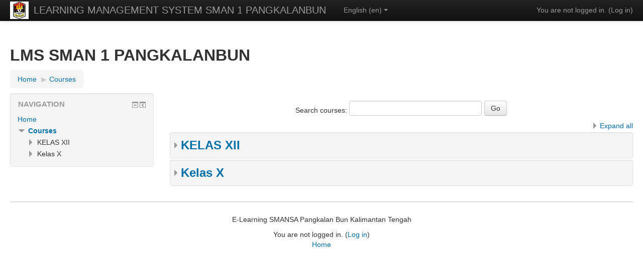

--- FILE ---
content_type: text/plain; charset=utf-8
request_url: http://sman1pbun.humbel.id/lib/ajax/getnavbranch.php
body_size: 4649
content:
{"id":null,"name":"Courses","type":0,"key":"courses","class":"type_system","requiresajaxloading":false,"icon":{"component":"moodle","pix":"i\/navigationitem","classes":["navicon"],"alt":"","aria-hidden":"true"},"title":"","hidden":false,"haschildren":true,"children":["",{"id":null,"name":"KELAS XII","type":10,"key":"69","class":"type_category","requiresajaxloading":false,"icon":{"component":"moodle","pix":"i\/navigationitem","classes":["navicon"],"alt":"","aria-hidden":"true"},"title":"","hidden":false,"haschildren":true,"children":["","","",{"id":null,"name":"RPAS","type":20,"key":"123","class":"type_course","requiresajaxloading":false,"icon":{"component":"moodle","pix":"i\/course","classes":["navicon"],"alt":"","aria-hidden":"true"},"title":"REMIDIAL PAS2022","link":"http:\/\/sman1pbun.humbel.id\/course\/view.php?id=123","hidden":false,"haschildren":false},{"id":null,"name":"X h","type":20,"key":"121","class":"type_course","requiresajaxloading":false,"icon":{"component":"moodle","pix":"i\/course","classes":["navicon"],"alt":"","aria-hidden":"true"},"title":"X h 2022","link":"http:\/\/sman1pbun.humbel.id\/course\/view.php?id=121","hidden":false,"haschildren":false},{"id":null,"name":"XII IPS-III","type":20,"key":"107","class":"type_course","requiresajaxloading":false,"icon":{"component":"moodle","pix":"i\/course","classes":["navicon"],"alt":"","aria-hidden":"true"},"title":"XII IPS 3","link":"http:\/\/sman1pbun.humbel.id\/course\/view.php?id=107","hidden":false,"haschildren":false},{"id":null,"name":"XII IPS-II","type":20,"key":"106","class":"type_course","requiresajaxloading":false,"icon":{"component":"moodle","pix":"i\/course","classes":["navicon"],"alt":"","aria-hidden":"true"},"title":"XII IPS 2","link":"http:\/\/sman1pbun.humbel.id\/course\/view.php?id=106","hidden":false,"haschildren":false},{"id":null,"name":"XII IPS-I","type":20,"key":"105","class":"type_course","requiresajaxloading":false,"icon":{"component":"moodle","pix":"i\/course","classes":["navicon"],"alt":"","aria-hidden":"true"},"title":"XII IPS 1","link":"http:\/\/sman1pbun.humbel.id\/course\/view.php?id=105","hidden":false,"haschildren":false}]},"","",{"id":null,"name":"Kelas X","type":10,"key":"80","class":"type_category","requiresajaxloading":false,"icon":{"component":"moodle","pix":"i\/navigationitem","classes":["navicon"],"alt":"","aria-hidden":"true"},"title":"","hidden":false,"haschildren":true,"children":[{"id":null,"name":"X A Baru","type":20,"key":"122","class":"type_course","requiresajaxloading":false,"icon":{"component":"moodle","pix":"i\/course","classes":["navicon"],"alt":"","aria-hidden":"true"},"title":"X A 2022 Baru","link":"http:\/\/sman1pbun.humbel.id\/course\/view.php?id=122","hidden":false,"haschildren":false},{"id":null,"name":"X E","type":20,"key":"118","class":"type_course","requiresajaxloading":false,"icon":{"component":"moodle","pix":"i\/course","classes":["navicon"],"alt":"","aria-hidden":"true"},"title":"X E 2022","link":"http:\/\/sman1pbun.humbel.id\/course\/view.php?id=118","hidden":false,"haschildren":false},{"id":null,"name":"X F","type":20,"key":"117","class":"type_course","requiresajaxloading":false,"icon":{"component":"moodle","pix":"i\/course","classes":["navicon"],"alt":"","aria-hidden":"true"},"title":"X F 2022","link":"http:\/\/sman1pbun.humbel.id\/course\/view.php?id=117","hidden":false,"haschildren":false},{"id":null,"name":"X G","type":20,"key":"115","class":"type_course","requiresajaxloading":false,"icon":{"component":"moodle","pix":"i\/course","classes":["navicon"],"alt":"","aria-hidden":"true"},"title":"X G 2022","link":"http:\/\/sman1pbun.humbel.id\/course\/view.php?id=115","hidden":false,"haschildren":false},{"id":null,"name":"X B","type":20,"key":"114","class":"type_course","requiresajaxloading":false,"icon":{"component":"moodle","pix":"i\/course","classes":["navicon"],"alt":"","aria-hidden":"true"},"title":"X B 2022","link":"http:\/\/sman1pbun.humbel.id\/course\/view.php?id=114","hidden":false,"haschildren":false},{"id":null,"name":"X C","type":20,"key":"113","class":"type_course","requiresajaxloading":false,"icon":{"component":"moodle","pix":"i\/course","classes":["navicon"],"alt":"","aria-hidden":"true"},"title":"X C 2022","link":"http:\/\/sman1pbun.humbel.id\/course\/view.php?id=113","hidden":false,"haschildren":false},{"id":null,"name":"X D","type":20,"key":"108","class":"type_course","requiresajaxloading":false,"icon":{"component":"moodle","pix":"i\/course","classes":["navicon"],"alt":"","aria-hidden":"true"},"title":"X D 2022","link":"http:\/\/sman1pbun.humbel.id\/course\/view.php?id=108","hidden":false,"haschildren":false}]}]}

--- FILE ---
content_type: application/javascript; charset=utf-8
request_url: http://sman1pbun.humbel.id/lib/requirejs.php/1563811824/core/first.js
body_size: 162812
content:
define('core/tag', ["jquery","core/ajax","core/templates","core/notification","core/str","core/yui"],function(a,b,c,d,e,f){return{initTagindexPage:function(){a("body").delegate(".tagarea[data-ta] a[data-quickload=1]","click",function(d){d.preventDefault();var e=a(this),f=e[0].search.replace(/^\?/,""),g=e.closest(".tagarea[data-ta]"),h=f.split("&").reduce(function(a,b){var c=b.split("=");return a[c[0]]=decodeURIComponent(c[1]),a},{}),i=b.call([{methodname:"core_tag_get_tagindex",args:{tagindex:h}}],!0);a.when.apply(a,i).done(function(a){c.render("core_tag/index",a).done(function(a){g.replaceWith(a)})})})},initManagePage:function(){a("body").on("updated","[data-inplaceeditable]",function(b){if(e.get_string("selecttag","core_tag",b.ajaxreturn.value).then(function(c){return a('label[for="tagselect'+b.ajaxreturn.itemid+'"]').html(c)}).fail(d.exception),e.get_string("now").done(function(c){a(b.target).closest("tr").find("td.col-timemodified").html(c)}),"tagflag"===b.ajaxreturn.itemtype){var c=a(b.target).closest("tr");"0"===b.ajaxreturn.value?c.removeClass("flagged-tag"):c.addClass("flagged-tag")}}),a(".tag-management-table").delegate("a.tagdelete","click",function(b){b.preventDefault();var c=a(this).attr("href");e.get_strings([{key:"delete"},{key:"confirmdeletetag",component:"tag"},{key:"yes"},{key:"no"}]).done(function(a){d.confirm(a[0],a[1],a[2],a[3],function(){window.location.href=c})})}),a("#tag-management-delete").click(function(b){var c=a(this).closest("form").get(0),f=a(c).find("input[type=checkbox]:checked").length;if(f){var g=a("<input type='hidden'/>").attr("name",this.name);b.preventDefault(),e.get_strings([{key:"delete"},{key:"confirmdeletetags",component:"tag"},{key:"yes"},{key:"no"}]).done(function(a){d.confirm(a[0],a[1],a[2],a[3],function(){g.appendTo(c),c.submit()})})}}),a("#tag-management-combine").click(function(b){b.preventDefault();var c=a(this).closest("form").get(0),g=a(c).find("input[type=checkbox]:checked");if(g.length<=1)return void e.get_strings([{key:"combineselected",component:"tag"},{key:"selectmultipletags",component:"tag"},{key:"ok"}]).done(function(a){d.alert(a[0],a[1],a[2])});var h=a("<input type='hidden'/>").attr("name",this.name);e.get_strings([{key:"combineselected",component:"tag"},{key:"selectmaintag",component:"tag"},{key:"continue"},{key:"cancel"}]).done(function(b){var d=a('<div><form id="combinetags_form"><div class="description"></div><div class="form-group options"></div><div class="form-group">   <input type="submit" class="btn btn-primary" id="combinetags_submit"/>   <input type="button" class="btn btn-secondary" id="combinetags_cancel"/></div></form></div>');d.find(".description").html(b[1]),d.find("#combinetags_submit").attr("value",b[2]),d.find("#combinetags_cancel").attr("value",b[3]);var e=d.find(".options");g.each(function(){var b=a(this).val(),c=a(".inplaceeditable[data-itemtype=tagname][data-itemid="+b+"]").attr("data-value"),d='<div class="form-check">   <input type="radio" class="form-check-input" name="maintag"        id="combinetags_maintag_'+b+'" value="'+b+'"/>   <label class="form-check-label" for="combinetags_maintag_'+b+'">'+c+"</label></div>";e.append(a(d))}),f.use("moodle-core-notification-dialogue",function(){var e=new M.core.dialogue({draggable:!0,modal:!0,closeButton:!0,headerContent:b[0],bodyContent:d.html()});e.show(),a("#combinetags_form input[type=radio]").first().focus().prop("checked",!0),a("#combinetags_form #combinetags_cancel").on("click",function(){e.destroy()}),a("#combinetags_form").on("submit",function(){h.appendTo(c);var b=a("input[name=maintag]:checked","#combinetags_form").val();return a("<input type='hidden'/>").attr("name","maintag").attr("value",b).appendTo(c),c.submit(),!1})})})}),a("body").on("updatefailed","[data-inplaceeditable][data-itemtype=tagname]",function(b){var c=b.exception,f=b.newvalue,g=a(b.target).attr("data-itemid");"namesalreadybeeingused"===c.errorcode&&(b.preventDefault(),e.get_strings([{key:"nameuseddocombine",component:"tag"},{key:"yes"},{key:"cancel"}]).done(function(a){d.confirm(b.message,a[0],a[1],a[2],function(){window.location.href=window.location.href+"&newname="+encodeURIComponent(f)+"&tagid="+encodeURIComponent(g)+"&action=renamecombine&sesskey="+M.cfg.sesskey})}))}),a("body").on("click","a[data-action=addstandardtag]",function(b){b.preventDefault(),e.get_strings([{key:"addotags",component:"tag"},{key:"inputstandardtags",component:"tag"},{key:"continue"},{key:"cancel"}]).done(function(b){var c=a('<div><form id="addtags_form" method="POST"><input type="hidden" name="action" value="addstandardtag"/><input type="hidden" name="sesskey" value="'+M.cfg.sesskey+'"/><div class="form-group">   <label for="id_tagslist">'+b[1]+'</label>   <input type="text" id="id_tagslist" class="form-control" name="tagslist"/></div><div class="form-group">   <input type="submit" class="btn btn-primary" id="addtags_submit"/>   <input type="button" class="btn btn-secondary" id="addtags_cancel"/></div></form></div>');c.find("#addtags_form").attr("action",window.location.href),c.find("#addtags_submit").attr("value",b[2]),c.find("#addtags_cancel").attr("value",b[3]),f.use("moodle-core-notification-dialogue",function(){var d=new M.core.dialogue({draggable:!0,modal:!0,closeButton:!0,headerContent:b[0],bodyContent:c.html()});d.show(),a("#addtags_form input[type=text]").focus(),a("#addtags_form #addtags_cancel").on("click",function(){d.destroy()})})})})},initManageCollectionsPage:function(){a("body").on("updated","[data-inplaceeditable]",function(b){var c,d,e,f=b.ajaxreturn;"core_tag"===f.component&&"tagareaenable"===f.itemtype&&(c=a(this).attr("data-itemid"),a(".tag-collections-table ul[data-collectionid] li[data-areaid="+c+"]").hide(),e=f.value,"1"===e?(a(this).closest("tr").removeClass("dimmed_text"),d=a(this).closest("tr").find('[data-itemtype="tagareacollection"]').attr("data-value"),a(".tag-collections-table ul[data-collectionid="+d+"] li[data-areaid="+c+"]").show()):a(this).closest("tr").addClass("dimmed_text")),"core_tag"===f.component&&"tagareacollection"===f.itemtype&&(c=a(this).attr("data-itemid"),a(".tag-collections-table ul[data-collectionid] li[data-areaid="+c+"]").hide(),d=a(this).attr("data-value"),e=a(this).closest("tr").find('[data-itemtype="tagareaenable"]').attr("data-value"),"1"===e&&a(".tag-collections-table ul[data-collectionid="+d+"] li[data-areaid="+c+"]").show())}),a("body").on("click",".addtagcoll > a",function(b){b.preventDefault();var c=a(this).attr("data-url")+"&sesskey="+M.cfg.sesskey;e.get_strings([{key:"addtagcoll",component:"tag"},{key:"name"},{key:"searchable",component:"tag"},{key:"create"},{key:"cancel"}]).done(function(b){var d=a('<div><form id="addtagcoll_form"><div class="form-group">   <label for="addtagcoll_name"></label>    <input id="addtagcoll_name" type="text" class="form-control"/>  </div><div class="form-group form-check">   <input id="addtagcoll_searchable" type="checkbox" value="1" checked class="form-check-input"/>   <label for="addtagcoll_searchable" class="form-check-label"></label></div><div class="form-group">   <input type="submit" class="btn btn-primary" id="addtagcoll_submit"/>   <input type="button" class="btn btn-secondary" id="addtagcoll_cancel"/></div></form></div>');d.find('label[for="addtagcoll_name"]').html(b[1]),d.find('label[for="addtagcoll_searchable"]').html(b[2]),d.find("#addtagcoll_submit").attr("value",b[3]),d.find("#addtagcoll_cancel").attr("value",b[4]),f.use("moodle-core-notification-dialogue",function(){var e=new M.core.dialogue({draggable:!0,modal:!0,closeButton:!0,headerContent:b[0],bodyContent:d.html()});e.show(),a("#addtagcoll_form #addtagcoll_name").focus(),a("#addtagcoll_form #addtagcoll_cancel").on("click",function(){e.destroy()}),a("#addtagcoll_form").on("submit",function(){var b=a("#addtagcoll_form #addtagcoll_name").val(),d=a("#addtagcoll_form #addtagcoll_searchable").prop("checked")?1:0;return String(b).length>0&&(window.location.href=c+"&name="+encodeURIComponent(b)+"&searchable="+d),!1})})})}),a("body").on("click",".tag-collections-table .action_delete",function(b){b.preventDefault();var c=a(this).attr("data-url")+"&sesskey="+M.cfg.sesskey;e.get_strings([{key:"delete"},{key:"suredeletecoll",component:"tag",param:a(this).attr("data-collname")},{key:"yes"},{key:"no"}]).done(function(a){d.confirm(a[0],a[1],a[2],a[3],function(){window.location.href=c})})})}}});
define('core/log', ["core/loglevel"],function(a){var b=a.methodFactory;return a.methodFactory=function(a,c){var d=b(a,c);return function(a,b){d(b?b+": "+a:a)}},a.setConfig=function(b){"undefined"!=typeof b.level&&a.setLevel(b.level)},a});
define('core/auto_rows', ["jquery"],function(a){var b={ELEMENT:"[data-auto-rows]"},c={ROW_CHANGE:"autorows:rowchange"},d=function(a){var b=a.attr("rows"),c=a.data("min-rows"),d=a.attr("data-max-rows"),e=a.height(),f=a.innerHeight(),g=f-e,h=a[0].scrollHeight,i=(h-g)/(e/b);return a.css("height",""),i<c?c:d&&i>=d?d:i},e=function(b){var e=a(b.target),f=e.data("min-rows"),g=e.attr("rows");"undefined"==typeof f&&e.data("min-rows",g);var h=d(e);h!=g&&(e.attr("rows",h),e.trigger(c.ROW_CHANGE))},f=function(c){a(c).data("auto-rows")?a(c).on("input propertychange",e.bind(this)):a(c).on("input propertychange",b.ELEMENT,e.bind(this))};return{init:f,events:c}});
define('core/config', function(){return M.cfg});
define('core/chart_base', ["core/chart_series","core/chart_axis"],function(a,b){function c(){this._series=[],this._labels=[],this._xaxes=[],this._yaxes=[],this._setDefaults()}return c.prototype._series=null,c.prototype._labels=null,c.prototype._title=null,c.prototype._xaxes=null,c.prototype._yaxes=null,c.prototype.COLORSET=["#f3c300","#875692","#f38400","#a1caf1","#be0032","#c2b280","#7f180d","#008856","#e68fac","#0067a5"],c.prototype._configColorSet=null,c.prototype.TYPE=null,c.prototype.addSeries=function(a){if(this._validateSeries(a),this._series.push(a),null===a.getColor()){var b=this.getConfigColorSet()||c.prototype.COLORSET;a.setColor(b[this._series.length%b.length])}},c.prototype.create=function(c,d){var e=new c;return e.setConfigColorSet(d.config_colorset),e.setLabels(d.labels),e.setTitle(d.title),d.series.forEach(function(b){e.addSeries(a.prototype.create(b))}),d.axes.x.forEach(function(a,c){e.setXAxis(b.prototype.create(a),c)}),d.axes.y.forEach(function(a,c){e.setYAxis(b.prototype.create(a),c)}),e},c.prototype.__getAxis=function(a,c,d){var e,f="x"===a?this._xaxes:this._yaxes,g=("x"===a?this.setXAxis:this.setYAxis).bind(this);if(c="undefined"==typeof c?0:c,d="undefined"!=typeof d&&d,e=f[c],"undefined"==typeof e){if(!d)throw new Error("Unknown axis.");e=new b,g(e,c)}return e},c.prototype.getConfigColorSet=function(){return this._configColorSet},c.prototype.getLabels=function(){return this._labels},c.prototype.getSeries=function(){return this._series},c.prototype.getTitle=function(){return this._title},c.prototype.getType=function(){if(!this.TYPE)throw new Error("The TYPE property has not been set.");return this.TYPE},c.prototype.getXAxes=function(){return this._xaxes},c.prototype.getXAxis=function(a,b){return this.__getAxis("x",a,b)},c.prototype.getYAxes=function(){return this._yaxes},c.prototype.getYAxis=function(a,b){return this.__getAxis("y",a,b)},c.prototype.setConfigColorSet=function(a){this._configColorSet=a},c.prototype._setDefaults=function(){},c.prototype.setLabels=function(a){if(a.length&&this._series.length&&this._series[0].length!=a.length)throw new Error("Series must match label values.");this._labels=a},c.prototype.setTitle=function(a){this._title=a},c.prototype.setXAxis=function(a,b){b="undefined"==typeof b?0:b,this._validateAxis("x",a,b),this._xaxes[b]=a},c.prototype.setYAxis=function(a,b){b="undefined"==typeof b?0:b,this._validateAxis("y",a,b),this._yaxes[b]=a},c.prototype._validateAxis=function(a,b,c){if(c="undefined"==typeof c?0:c,c>0){var d="x"==a?this._xaxes:this._yaxes;if("undefined"==typeof d[c-1])throw new Error("Missing "+a+" axis at index lower than "+c)}},c.prototype._validateSeries=function(a){if(this._series.length&&this._series[0].getCount()!=a.getCount())throw new Error("Series do not have an equal number of values.");if(this._labels.length&&this._labels.length!=a.getCount())throw new Error("Series must match label values.")},c});
define('core/inplace_editable', ["jquery","core/ajax","core/templates","core/notification","core/str","core/config","core/url","core/form-autocomplete","core/pending"],function(a,b,c,d,e,f,g,h,i){return a("body").on("click keypress","[data-inplaceeditable] [data-inplaceeditablelink]",function(j){if("keypress"!==j.type||13===j.keyCode){var k=new i("autocomplete-start-editing");j.stopImmediatePropagation(),j.preventDefault();var l=a(this),m=l.closest("[data-inplaceeditable]"),n=function(b){b.addClass("updating");var c=b.find("img.spinner");c.length?c.show():(c=a("<img/>").attr("src",g.imageUrl("i/loading_small")).addClass("spinner").addClass("smallicon"),b.append(c))},o=function(a){a.removeClass("updating"),a.find("img.spinner").hide()},p=function(e,f){var g=[e.attr("data-itemid"),e.attr("data-component"),e.attr("data-itemtype")].join("-"),h=new i(g);n(e),b.call([{methodname:"core_update_inplace_editable",args:{itemid:e.attr("data-itemid"),component:e.attr("data-component"),itemtype:e.attr("data-itemtype"),value:f}}])[0].then(function(b){return c.render("core/inplace_editable",b).then(function(d,f){var g=e.attr("data-value"),h=a(d);c.replaceNode(e,h,f),h.find("[data-inplaceeditablelink]").focus(),h.trigger({type:"updated",ajaxreturn:b,oldvalue:g})})}).then(function(){return h.resolve()}).fail(function(b){var c=a.Event("updatefailed",{exception:b,newvalue:f});o(e),M.util.js_complete(g),e.trigger(c),c.isDefaultPrevented()||d.exception(b)})},q=function(a){a.find("input").off(),a.find("select").off(),a.html(a.attr("data-oldcontent")),a.removeAttr("data-oldcontent"),a.removeClass("inplaceeditingon"),a.find("[data-inplaceeditablelink]").focus()},r=function(){a("span.inplaceeditable.inplaceeditingon").each(function(){q(a(this))})},s=function(b,c){var d,e=b;for(d=0;d<c;d++)e+=String(Math.floor(10*Math.random()));return 0===a("#"+e).length?e:s(b,c)},t=function(b){e.get_string("edittitleinstructions").done(function(c){var d=a('<span class="editinstructions">'+c+"</span>").attr("id",s("id_editinstructions_",20)),e=a('<input type="text"/>').attr("id",s("id_inplacevalue_",20)).attr("value",b.attr("data-value")).attr("aria-describedby",d.attr("id")).addClass("ignoredirty").addClass("form-control"),g=a('<label class="accesshide">'+m.attr("data-editlabel")+"</label>").attr("for",e.attr("id"));b.html("").append(d).append(g).append(e),e.focus(),e.select(),e.on("keyup keypress focusout",function(a){if(!f.behatsiterunning||"focusout"!==a.type){if("keypress"===a.type&&13===a.keyCode){var c=e.val();q(b),p(b,c)}("keyup"===a.type&&27===a.keyCode||"focusout"===a.type)&&q(b)}})})},u=function(a,b){q(a),p(a,b)},v=function(b,c){var d,e=a("<select></select>").attr("id",s("id_inplacevalue_",20)).addClass("custom-select"),g=a('<label class="accesshide">'+m.attr("data-editlabel")+"</label>").attr("for",e.attr("id"));for(d in c)e.append(a("<option>").attr("value",c[d].key).html(c[d].value));e.val(b.attr("data-value")),b.html("").append(g).append(e),e.focus(),e.select(),e.on("keyup change focusout",function(a){if(!f.behatsiterunning||"focusout"!==a.type){if("change"===a.type){var c=e.val();q(b),p(b,c)}("keyup"===a.type&&27===a.keyCode||"focusout"===a.type)&&q(b)}})},w=function(b,f){var g,i=a("<select></select>").attr("id",s("id_inplacevalue_",20)).addClass("form-autocomplete-original-select").addClass("custom-select"),j=a('<label class="accesshide">'+m.attr("data-editlabel")+"</label>").attr("for",i.attr("id")),k=f.options,l=f.attributes,n=a('<a href="#"></a>'),o=a('<a href="#"></a>');for(g in k)i.append(a("<option>").attr("value",k[g].key).html(k[g].value));l.multiple&&i.attr("multiple","true"),i.val(JSON.parse(b.attr("data-value"))),e.get_string("savechanges","core").then(function(a){return c.renderPix("e/save","core",a)}).then(function(a){n.append(a)}).fail(d.exception),e.get_string("cancel","core").then(function(a){return c.renderPix("e/cancel","core",a)}).then(function(a){o.append(a)}).fail(d.exception),b.html("").append(j).append(i).append(n).append(o),i.focus(),i.select(),h.enhance(i,l.tags,l.ajax,l.placeholder,l.caseSensitive,l.showSuggestions,l.noSelectionString).then(function(){b.find("[role=combobox]").focus()}).fail(d.exception),i.on("keyup",function(a){("keyup"===a.type&&27===a.keyCode||"focusout"===a.type)&&q(b)}),n.on("click",function(a){var c=JSON.stringify(i.val());i.empty(),q(b),p(b,c),a.preventDefault()}),o.on("click",function(a){i.empty(),q(b),a.preventDefault()})},x=function(b){b.addClass("inplaceeditingon"),b.attr("data-oldcontent",b.html());var c=b.attr("data-type"),d=b.attr("data-options");"toggle"===c?u(b,d):"select"===c?v(b,a.parseJSON(d)):"autocomplete"===c?w(b,a.parseJSON(d)):t(b)};r(),x(m),k.resolve()}}),{}});
define('core/notification', ["core/yui","jquery","core/log"],function(a,b,c){var d={types:{success:"core/notification_success",info:"core/notification_info",warning:"core/notification_warning",error:"core/notification_error"},fieldName:"user-notifications",fetchNotifications:function(){require(["core/ajax"],function(a){var b=a.call([{methodname:"core_fetch_notifications",args:{contextid:d.contextid}}]);b[0].done(d.addNotifications)})},addNotifications:function(a){a||(a=[]),b.each(a,function(a,b){d.renderNotification(b.template,b.variables)})},setupTargetRegion:function(){var a=b("#"+d.fieldName);if(a.length)return!1;var c=b("<span>").attr("id",d.fieldName);return a=b("#region-main"),a.length?a.prepend(c):(a=b('[role="main"]'),a.length?a.prepend(c):(a=b("body"),a.prepend(c)))},addNotification:function(a){var c=d.types.error;return a=b.extend({closebutton:!0,announce:!0,type:"error"},a),a.template?(c=a.template,delete a.template):a.type&&("undefined"!=typeof d.types[a.type]&&(c=d.types[a.type]),delete a.type),d.renderNotification(c,a)},renderNotification:function(a,e){return"undefined"!=typeof e.message&&e.message?void require(["core/templates"],function(c){c.render(a,e).done(function(a,e){b("#"+d.fieldName).prepend(a),c.runTemplateJS(e)}).fail(d.exception)}):void c.debug("Notification received without content. Skipping.")},alert:function(b,c,d){a.use("moodle-core-notification-alert",function(){var a=new M.core.alert({title:b,message:c,yesLabel:d});a.show()})},confirm:function(b,c,d,e,f,g){a.use("moodle-core-notification-confirm",function(){var a=new M.core.confirm({title:b,question:c,yesLabel:d,noLabel:e});a.on("complete-yes",function(){f()}),g&&a.on("complete-no",function(){g()}),a.show()})},exception:function(b){if("undefined"==typeof b.stack&&(b.stack=""),b.debuginfo&&(b.stack+=b.debuginfo+"\n"),!b.backtrace&&b.stacktrace&&(b.backtrace=b.stacktrace),b.backtrace){b.stack+=b.backtrace;var c=b.backtrace.match(/line ([^ ]*) of/),d=b.backtrace.match(/ of ([^:]*): /);c&&c[1]&&(b.lineNumber=c[1]),d&&d[1]&&(b.fileName=d[1],b.fileName.length>30&&(b.fileName="..."+b.fileName.substr(b.fileName.length-27)))}"undefined"==typeof b.name&&b.errorcode&&(b.name=b.errorcode),a.use("moodle-core-notification-exception",function(){var a=new M.core.exception(b);a.show()})}};return{init:function(a,b){d.contextid=a,d.setupTargetRegion(),d.addNotifications(b),d.fetchNotifications()},fetchNotifications:d.fetchNotifications,addNotification:d.addNotification,alert:d.alert,confirm:d.confirm,exception:d.exception}});
!function(a,b){"object"==typeof exports&&"undefined"!=typeof module?module.exports=b():"function"==typeof define&&define.amd?define('core/popper', b):a.Popper=b()}(this,function(){"use strict";function a(a){var b=!1;return function(){b||(b=!0,Promise.resolve().then(function(){b=!1,a()}))}}function b(a){var b=!1;return function(){b||(b=!0,setTimeout(function(){b=!1,a()},ha))}}function c(a){var b={};return a&&"[object Function]"===b.toString.call(a)}function d(a,b){if(1!==a.nodeType)return[];var c=window.getComputedStyle(a,null);return b?c[b]:c}function e(a){return"HTML"===a.nodeName?a:a.parentNode||a.host}function f(a){if(!a)return window.document.body;switch(a.nodeName){case"HTML":case"BODY":return a.ownerDocument.body;case"#document":return a.body}var b=d(a),c=b.overflow,g=b.overflowX,h=b.overflowY;return/(auto|scroll)/.test(c+h+g)?a:f(e(a))}function g(a){var b=a&&a.offsetParent,c=b&&b.nodeName;return c&&"BODY"!==c&&"HTML"!==c?["TD","TABLE"].indexOf(b.nodeName)!==-1&&"static"===d(b,"position")?g(b):b:a?a.ownerDocument.documentElement:window.document.documentElement}function h(a){var b=a.nodeName;return"BODY"!==b&&("HTML"===b||g(a.firstElementChild)===a)}function i(a){return null!==a.parentNode?i(a.parentNode):a}function j(a,b){if(!(a&&a.nodeType&&b&&b.nodeType))return window.document.documentElement;var c=a.compareDocumentPosition(b)&Node.DOCUMENT_POSITION_FOLLOWING,d=c?a:b,e=c?b:a,f=document.createRange();f.setStart(d,0),f.setEnd(e,0);var k=f.commonAncestorContainer;if(a!==k&&b!==k||d.contains(e))return h(k)?k:g(k);var l=i(a);return l.host?j(l.host,b):j(a,i(b).host)}function k(a){var b=arguments.length>1&&void 0!==arguments[1]?arguments[1]:"top",c="top"===b?"scrollTop":"scrollLeft",d=a.nodeName;if("BODY"===d||"HTML"===d){var e=a.ownerDocument.documentElement,f=a.ownerDocument.scrollingElement||e;return f[c]}return a[c]}function l(a,b){var c=arguments.length>2&&void 0!==arguments[2]&&arguments[2],d=k(b,"top"),e=k(b,"left"),f=c?-1:1;return a.top+=d*f,a.bottom+=d*f,a.left+=e*f,a.right+=e*f,a}function m(a,b){var c="x"===b?"Left":"Top",d="Left"===c?"Right":"Bottom";return+a["border"+c+"Width"].split("px")[0]+ +a["border"+d+"Width"].split("px")[0]}function n(a,b,c,d){return Math.max(b["offset"+a],b["scroll"+a],c["client"+a],c["offset"+a],c["scroll"+a],ma()?c["offset"+a]+d["margin"+("Height"===a?"Top":"Left")]+d["margin"+("Height"===a?"Bottom":"Right")]:0)}function o(){var a=window.document.body,b=window.document.documentElement,c=ma()&&window.getComputedStyle(b);return{height:n("Height",a,b,c),width:n("Width",a,b,c)}}function p(a){return qa({},a,{right:a.left+a.width,bottom:a.top+a.height})}function q(a){var b={};if(ma())try{b=a.getBoundingClientRect();var c=k(a,"top"),e=k(a,"left");b.top+=c,b.left+=e,b.bottom+=c,b.right+=e}catch(f){}else b=a.getBoundingClientRect();var g={left:b.left,top:b.top,width:b.right-b.left,height:b.bottom-b.top},h="HTML"===a.nodeName?o():{},i=h.width||a.clientWidth||g.right-g.left,j=h.height||a.clientHeight||g.bottom-g.top,l=a.offsetWidth-i,n=a.offsetHeight-j;if(l||n){var q=d(a);l-=m(q,"x"),n-=m(q,"y"),g.width-=l,g.height-=n}return p(g)}function r(a,b){var c=ma(),e="HTML"===b.nodeName,g=q(a),h=q(b),i=f(a),j=d(b),k=+j.borderTopWidth.split("px")[0],m=+j.borderLeftWidth.split("px")[0],n=p({top:g.top-h.top-k,left:g.left-h.left-m,width:g.width,height:g.height});if(n.marginTop=0,n.marginLeft=0,!c&&e){var o=+j.marginTop.split("px")[0],r=+j.marginLeft.split("px")[0];n.top-=k-o,n.bottom-=k-o,n.left-=m-r,n.right-=m-r,n.marginTop=o,n.marginLeft=r}return(c?b.contains(i):b===i&&"BODY"!==i.nodeName)&&(n=l(n,b)),n}function s(a){var b=a.ownerDocument.documentElement,c=r(a,b),d=Math.max(b.clientWidth,window.innerWidth||0),e=Math.max(b.clientHeight,window.innerHeight||0),f=k(b),g=k(b,"left"),h={top:f-c.top+c.marginTop,left:g-c.left+c.marginLeft,width:d,height:e};return p(h)}function t(a){var b=a.nodeName;return"BODY"!==b&&"HTML"!==b&&("fixed"===d(a,"position")||t(e(a)))}function u(a,b,c,d){var g={top:0,left:0},h=j(a,b);if("viewport"===d)g=s(h);else{var i=void 0;"scrollParent"===d?(i=f(e(a)),"BODY"===i.nodeName&&(i=a.ownerDocument.documentElement)):i="window"===d?a.ownerDocument.documentElement:d;var k=r(i,h);if("HTML"!==i.nodeName||t(h))g=k;else{var l=o(),m=l.height,n=l.width;g.top+=k.top-k.marginTop,g.bottom=m+k.top,g.left+=k.left-k.marginLeft,g.right=n+k.left}}return g.left+=c,g.top+=c,g.right-=c,g.bottom-=c,g}function v(a){var b=a.width,c=a.height;return b*c}function w(a,b,c,d,e){var f=arguments.length>5&&void 0!==arguments[5]?arguments[5]:0;if(a.indexOf("auto")===-1)return a;var g=u(c,d,f,e),h={top:{width:g.width,height:b.top-g.top},right:{width:g.right-b.right,height:g.height},bottom:{width:g.width,height:g.bottom-b.bottom},left:{width:b.left-g.left,height:g.height}},i=Object.keys(h).map(function(a){return qa({key:a},h[a],{area:v(h[a])})}).sort(function(a,b){return b.area-a.area}),j=i.filter(function(a){var b=a.width,d=a.height;return b>=c.clientWidth&&d>=c.clientHeight}),k=j.length>0?j[0].key:i[0].key,l=a.split("-")[1];return k+(l?"-"+l:"")}function x(a,b,c){var d=j(b,c);return r(c,d)}function y(a){var b=window.getComputedStyle(a),c=parseFloat(b.marginTop)+parseFloat(b.marginBottom),d=parseFloat(b.marginLeft)+parseFloat(b.marginRight),e={width:a.offsetWidth+d,height:a.offsetHeight+c};return e}function z(a){var b={left:"right",right:"left",bottom:"top",top:"bottom"};return a.replace(/left|right|bottom|top/g,function(a){return b[a]})}function A(a,b,c){c=c.split("-")[0];var d=y(a),e={width:d.width,height:d.height},f=["right","left"].indexOf(c)!==-1,g=f?"top":"left",h=f?"left":"top",i=f?"height":"width",j=f?"width":"height";return e[g]=b[g]+b[i]/2-d[i]/2,c===h?e[h]=b[h]-d[j]:e[h]=b[z(h)],e}function B(a,b){return Array.prototype.find?a.find(b):a.filter(b)[0]}function C(a,b,c){if(Array.prototype.findIndex)return a.findIndex(function(a){return a[b]===c});var d=B(a,function(a){return a[b]===c});return a.indexOf(d)}function D(a,b,d){var e=void 0===d?a:a.slice(0,C(a,"name",d));return e.forEach(function(a){a["function"]&&console.warn("`modifier.function` is deprecated, use `modifier.fn`!");var d=a["function"]||a.fn;a.enabled&&c(d)&&(b.offsets.popper=p(b.offsets.popper),b.offsets.reference=p(b.offsets.reference),b=d(b,a))}),b}function E(){if(!this.state.isDestroyed){var a={instance:this,styles:{},arrowStyles:{},attributes:{},flipped:!1,offsets:{}};a.offsets.reference=x(this.state,this.popper,this.reference),a.placement=w(this.options.placement,a.offsets.reference,this.popper,this.reference,this.options.modifiers.flip.boundariesElement,this.options.modifiers.flip.padding),a.originalPlacement=a.placement,a.offsets.popper=A(this.popper,a.offsets.reference,a.placement),a.offsets.popper.position="absolute",a=D(this.modifiers,a),this.state.isCreated?this.options.onUpdate(a):(this.state.isCreated=!0,this.options.onCreate(a))}}function F(a,b){return a.some(function(a){var c=a.name,d=a.enabled;return d&&c===b})}function G(a){for(var b=[!1,"ms","Webkit","Moz","O"],c=a.charAt(0).toUpperCase()+a.slice(1),d=0;d<b.length-1;d++){var e=b[d],f=e?""+e+c:a;if("undefined"!=typeof window.document.body.style[f])return f}return null}function H(){return this.state.isDestroyed=!0,F(this.modifiers,"applyStyle")&&(this.popper.removeAttribute("x-placement"),this.popper.style.left="",this.popper.style.position="",this.popper.style.top="",this.popper.style[G("transform")]=""),this.disableEventListeners(),this.options.removeOnDestroy&&this.popper.parentNode.removeChild(this.popper),this}function I(a){var b=a.ownerDocument;return b?b.defaultView:window}function J(a,b,c,d){var e="BODY"===a.nodeName,g=e?a.ownerDocument.defaultView:a;g.addEventListener(b,c,{passive:!0}),e||J(f(g.parentNode),b,c,d),d.push(g)}function K(a,b,c,d){c.updateBound=d,I(a).addEventListener("resize",c.updateBound,{passive:!0});var e=f(a);return J(e,"scroll",c.updateBound,c.scrollParents),c.scrollElement=e,c.eventsEnabled=!0,c}function L(){this.state.eventsEnabled||(this.state=K(this.reference,this.options,this.state,this.scheduleUpdate))}function M(a,b){return I(a).removeEventListener("resize",b.updateBound),b.scrollParents.forEach(function(a){a.removeEventListener("scroll",b.updateBound)}),b.updateBound=null,b.scrollParents=[],b.scrollElement=null,b.eventsEnabled=!1,b}function N(){this.state.eventsEnabled&&(window.cancelAnimationFrame(this.scheduleUpdate),this.state=M(this.reference,this.state))}function O(a){return""!==a&&!isNaN(parseFloat(a))&&isFinite(a)}function P(a,b){Object.keys(b).forEach(function(c){var d="";["width","height","top","right","bottom","left"].indexOf(c)!==-1&&O(b[c])&&(d="px"),a.style[c]=b[c]+d})}function Q(a,b){Object.keys(b).forEach(function(c){var d=b[c];d!==!1?a.setAttribute(c,b[c]):a.removeAttribute(c)})}function R(a){return P(a.instance.popper,a.styles),Q(a.instance.popper,a.attributes),a.arrowElement&&Object.keys(a.arrowStyles).length&&P(a.arrowElement,a.arrowStyles),a}function S(a,b,c,d,e){var f=x(e,b,a),g=w(c.placement,f,b,a,c.modifiers.flip.boundariesElement,c.modifiers.flip.padding);return b.setAttribute("x-placement",g),P(b,{position:"absolute"}),c}function T(a,b){var c=b.x,d=b.y,e=a.offsets.popper,f=B(a.instance.modifiers,function(a){return"applyStyle"===a.name}).gpuAcceleration;void 0!==f&&console.warn("WARNING: `gpuAcceleration` option moved to `computeStyle` modifier and will not be supported in future versions of Popper.js!");var h=void 0!==f?f:b.gpuAcceleration,i=g(a.instance.popper),j=q(i),k={position:e.position},l={left:Math.floor(e.left),top:Math.floor(e.top),bottom:Math.floor(e.bottom),right:Math.floor(e.right)},m="bottom"===c?"top":"bottom",n="right"===d?"left":"right",o=G("transform"),p=void 0,r=void 0;if(r="bottom"===m?-j.height+l.bottom:l.top,p="right"===n?-j.width+l.right:l.left,h&&o)k[o]="translate3d("+p+"px, "+r+"px, 0)",k[m]=0,k[n]=0,k.willChange="transform";else{var s="bottom"===m?-1:1,t="right"===n?-1:1;k[m]=r*s,k[n]=p*t,k.willChange=m+", "+n}var u={"x-placement":a.placement};return a.attributes=qa({},u,a.attributes),a.styles=qa({},k,a.styles),a.arrowStyles=qa({},a.offsets.arrow,a.arrowStyles),a}function U(a,b,c){var d=B(a,function(a){var c=a.name;return c===b}),e=!!d&&a.some(function(a){return a.name===c&&a.enabled&&a.order<d.order});if(!e){var f="`"+b+"`",g="`"+c+"`";console.warn(g+" modifier is required by "+f+" modifier in order to work, be sure to include it before "+f+"!")}return e}function V(a,b){if(!U(a.instance.modifiers,"arrow","keepTogether"))return a;var c=b.element;if("string"==typeof c){if(c=a.instance.popper.querySelector(c),!c)return a}else if(!a.instance.popper.contains(c))return console.warn("WARNING: `arrow.element` must be child of its popper element!"),a;var e=a.placement.split("-")[0],f=a.offsets,g=f.popper,h=f.reference,i=["left","right"].indexOf(e)!==-1,j=i?"height":"width",k=i?"Top":"Left",l=k.toLowerCase(),m=i?"left":"top",n=i?"bottom":"right",o=y(c)[j];h[n]-o<g[l]&&(a.offsets.popper[l]-=g[l]-(h[n]-o)),h[l]+o>g[n]&&(a.offsets.popper[l]+=h[l]+o-g[n]);var q=h[l]+h[j]/2-o/2,r=d(a.instance.popper,"margin"+k).replace("px",""),s=q-p(a.offsets.popper)[l]-r;return s=Math.max(Math.min(g[j]-o,s),0),a.arrowElement=c,a.offsets.arrow={},a.offsets.arrow[l]=Math.round(s),a.offsets.arrow[m]="",a}function W(a){return"end"===a?"start":"start"===a?"end":a}function X(a){var b=arguments.length>1&&void 0!==arguments[1]&&arguments[1],c=sa.indexOf(a),d=sa.slice(c+1).concat(sa.slice(0,c));return b?d.reverse():d}function Y(a,b){if(F(a.instance.modifiers,"inner"))return a;if(a.flipped&&a.placement===a.originalPlacement)return a;var c=u(a.instance.popper,a.instance.reference,b.padding,b.boundariesElement),d=a.placement.split("-")[0],e=z(d),f=a.placement.split("-")[1]||"",g=[];switch(b.behavior){case ta.FLIP:g=[d,e];break;case ta.CLOCKWISE:g=X(d);break;case ta.COUNTERCLOCKWISE:g=X(d,!0);break;default:g=b.behavior}return g.forEach(function(h,i){if(d!==h||g.length===i+1)return a;d=a.placement.split("-")[0],e=z(d);var j=a.offsets.popper,k=a.offsets.reference,l=Math.floor,m="left"===d&&l(j.right)>l(k.left)||"right"===d&&l(j.left)<l(k.right)||"top"===d&&l(j.bottom)>l(k.top)||"bottom"===d&&l(j.top)<l(k.bottom),n=l(j.left)<l(c.left),o=l(j.right)>l(c.right),p=l(j.top)<l(c.top),q=l(j.bottom)>l(c.bottom),r="left"===d&&n||"right"===d&&o||"top"===d&&p||"bottom"===d&&q,s=["top","bottom"].indexOf(d)!==-1,t=!!b.flipVariations&&(s&&"start"===f&&n||s&&"end"===f&&o||!s&&"start"===f&&p||!s&&"end"===f&&q);(m||r||t)&&(a.flipped=!0,(m||r)&&(d=g[i+1]),t&&(f=W(f)),a.placement=d+(f?"-"+f:""),a.offsets.popper=qa({},a.offsets.popper,A(a.instance.popper,a.offsets.reference,a.placement)),a=D(a.instance.modifiers,a,"flip"))}),a}function Z(a){var b=a.offsets,c=b.popper,d=b.reference,e=a.placement.split("-")[0],f=Math.floor,g=["top","bottom"].indexOf(e)!==-1,h=g?"right":"bottom",i=g?"left":"top",j=g?"width":"height";return c[h]<f(d[i])&&(a.offsets.popper[i]=f(d[i])-c[j]),c[i]>f(d[h])&&(a.offsets.popper[i]=f(d[h])),a}function $(a,b,c,d){var e=a.match(/((?:\-|\+)?\d*\.?\d*)(.*)/),f=+e[1],g=e[2];if(!f)return a;if(0===g.indexOf("%")){var h=void 0;switch(g){case"%p":h=c;break;case"%":case"%r":default:h=d}var i=p(h);return i[b]/100*f}if("vh"===g||"vw"===g){var j=void 0;return j="vh"===g?Math.max(document.documentElement.clientHeight,window.innerHeight||0):Math.max(document.documentElement.clientWidth,window.innerWidth||0),j/100*f}return f}function _(a,b,c,d){var e=[0,0],f=["right","left"].indexOf(d)!==-1,g=a.split(/(\+|\-)/).map(function(a){return a.trim()}),h=g.indexOf(B(g,function(a){return a.search(/,|\s/)!==-1}));g[h]&&g[h].indexOf(",")===-1&&console.warn("Offsets separated by white space(s) are deprecated, use a comma (,) instead.");var i=/\s*,\s*|\s+/,j=h!==-1?[g.slice(0,h).concat([g[h].split(i)[0]]),[g[h].split(i)[1]].concat(g.slice(h+1))]:[g];return j=j.map(function(a,d){var e=(1===d?!f:f)?"height":"width",g=!1;return a.reduce(function(a,b){return""===a[a.length-1]&&["+","-"].indexOf(b)!==-1?(a[a.length-1]=b,g=!0,a):g?(a[a.length-1]+=b,g=!1,a):a.concat(b)},[]).map(function(a){return $(a,e,b,c)})}),j.forEach(function(a,b){a.forEach(function(c,d){O(c)&&(e[b]+=c*("-"===a[d-1]?-1:1))})}),e}function aa(a,b){var c=b.offset,d=a.placement,e=a.offsets,f=e.popper,g=e.reference,h=d.split("-")[0],i=void 0;return i=O(+c)?[+c,0]:_(c,f,g,h),"left"===h?(f.top+=i[0],f.left-=i[1]):"right"===h?(f.top+=i[0],f.left+=i[1]):"top"===h?(f.left+=i[0],f.top-=i[1]):"bottom"===h&&(f.left+=i[0],f.top+=i[1]),a.popper=f,a}function ba(a,b){var c=b.boundariesElement||g(a.instance.popper);a.instance.reference===c&&(c=g(c));var d=u(a.instance.popper,a.instance.reference,b.padding,c);b.boundaries=d;var e=b.priority,f=a.offsets.popper,h={primary:function(a){var c=f[a];return f[a]<d[a]&&!b.escapeWithReference&&(c=Math.max(f[a],d[a])),pa({},a,c)},secondary:function(a){var c="right"===a?"left":"top",e=f[c];return f[a]>d[a]&&!b.escapeWithReference&&(e=Math.min(f[c],d[a]-("right"===a?f.width:f.height))),pa({},c,e)}};return e.forEach(function(a){var b=["left","top"].indexOf(a)!==-1?"primary":"secondary";f=qa({},f,h[b](a))}),a.offsets.popper=f,a}function ca(a){var b=a.placement,c=b.split("-")[0],d=b.split("-")[1];if(d){var e=a.offsets,f=e.reference,g=e.popper,h=["bottom","top"].indexOf(c)!==-1,i=h?"left":"top",j=h?"width":"height",k={start:pa({},i,f[i]),end:pa({},i,f[i]+f[j]-g[j])};a.offsets.popper=qa({},g,k[d])}return a}function da(a){if(!U(a.instance.modifiers,"hide","preventOverflow"))return a;var b=a.offsets.reference,c=B(a.instance.modifiers,function(a){return"preventOverflow"===a.name}).boundaries;if(b.bottom<c.top||b.left>c.right||b.top>c.bottom||b.right<c.left){if(a.hide===!0)return a;a.hide=!0,a.attributes["x-out-of-boundaries"]=""}else{if(a.hide===!1)return a;a.hide=!1,a.attributes["x-out-of-boundaries"]=!1}return a}function ea(a){var b=a.placement,c=b.split("-")[0],d=a.offsets,e=d.popper,f=d.reference,g=["left","right"].indexOf(c)!==-1,h=["top","left"].indexOf(c)===-1;return e[g?"left":"top"]=f[c]-(h?e[g?"width":"height"]:0),a.placement=z(b),a.offsets.popper=p(e),a}for(var fa="undefined"!=typeof window&&"undefined"!=typeof window.document,ga=["Edge","Trident","Firefox"],ha=0,ia=0;ia<ga.length;ia+=1)if(fa&&navigator.userAgent.indexOf(ga[ia])>=0){ha=1;break}var ja=fa&&window.Promise,ka=ja?a:b,la=void 0,ma=function(){return void 0===la&&(la=navigator.appVersion.indexOf("MSIE 10")!==-1),la},na=function(a,b){if(!(a instanceof b))throw new TypeError("Cannot call a class as a function")},oa=function(){function a(a,b){for(var c=0;c<b.length;c++){var d=b[c];d.enumerable=d.enumerable||!1,d.configurable=!0,"value"in d&&(d.writable=!0),Object.defineProperty(a,d.key,d)}}return function(b,c,d){return c&&a(b.prototype,c),d&&a(b,d),b}}(),pa=function(a,b,c){return b in a?Object.defineProperty(a,b,{value:c,enumerable:!0,configurable:!0,writable:!0}):a[b]=c,a},qa=Object.assign||function(a){for(var b=1;b<arguments.length;b++){var c=arguments[b];for(var d in c)Object.prototype.hasOwnProperty.call(c,d)&&(a[d]=c[d])}return a},ra=["auto-start","auto","auto-end","top-start","top","top-end","right-start","right","right-end","bottom-end","bottom","bottom-start","left-end","left","left-start"],sa=ra.slice(3),ta={FLIP:"flip",CLOCKWISE:"clockwise",COUNTERCLOCKWISE:"counterclockwise"},ua={shift:{order:100,enabled:!0,fn:ca},offset:{order:200,enabled:!0,fn:aa,offset:0},preventOverflow:{order:300,enabled:!0,fn:ba,priority:["left","right","top","bottom"],padding:5,boundariesElement:"scrollParent"},keepTogether:{order:400,enabled:!0,fn:Z},arrow:{order:500,enabled:!0,fn:V,element:"[x-arrow]"},flip:{order:600,enabled:!0,fn:Y,behavior:"flip",padding:5,boundariesElement:"viewport"},inner:{order:700,enabled:!1,fn:ea},hide:{order:800,enabled:!0,fn:da},computeStyle:{order:850,enabled:!0,fn:T,gpuAcceleration:!0,x:"bottom",y:"right"},applyStyle:{order:900,enabled:!0,fn:R,onLoad:S,gpuAcceleration:void 0}},va={placement:"bottom",eventsEnabled:!0,removeOnDestroy:!1,onCreate:function(){},onUpdate:function(){},modifiers:ua},wa=function(){function a(b,d){var e=this,f=arguments.length>2&&void 0!==arguments[2]?arguments[2]:{};na(this,a),this.scheduleUpdate=function(){return requestAnimationFrame(e.update)},this.update=ka(this.update.bind(this)),this.options=qa({},a.Defaults,f),this.state={isDestroyed:!1,isCreated:!1,scrollParents:[]},this.reference=b&&b.jquery?b[0]:b,this.popper=d&&d.jquery?d[0]:d,this.options.modifiers={},Object.keys(qa({},a.Defaults.modifiers,f.modifiers)).forEach(function(b){e.options.modifiers[b]=qa({},a.Defaults.modifiers[b]||{},f.modifiers?f.modifiers[b]:{})}),this.modifiers=Object.keys(this.options.modifiers).map(function(a){return qa({name:a},e.options.modifiers[a])}).sort(function(a,b){return a.order-b.order}),this.modifiers.forEach(function(a){a.enabled&&c(a.onLoad)&&a.onLoad(e.reference,e.popper,e.options,a,e.state)}),this.update();var g=this.options.eventsEnabled;g&&this.enableEventListeners(),this.state.eventsEnabled=g}return oa(a,[{key:"update",value:function(){return E.call(this)}},{key:"destroy",value:function(){return H.call(this)}},{key:"enableEventListeners",value:function(){return L.call(this)}},{key:"disableEventListeners",value:function(){return N.call(this)}}]),a}();return wa.Utils=("undefined"!=typeof window?window:global).PopperUtils,wa.placements=ra,wa.Defaults=va,wa});
define('core/paged_content_paging_dropdown', ["jquery","core/custom_interaction_events","core/paged_content_events"],function(a,b,c){var d={ROOT:'[data-region="paging-dropdown-container"]',DROPDOWN_ITEM:'[data-region="dropdown-item"]',DROPDOWN_TOGGLE:'[data-region="dropdown-toggle"]',ACTIVE_DROPDOWN_ITEM:'[data-region="dropdown-item"].active',CARET:'[data-region="caret"]'},e=function(a){return parseInt(a.attr("data-page-number"),10)},f=function(a){return a.find(d.DROPDOWN_ITEM)},g=function(b,c){var d=e(c);return f(b).filter(function(b,c){return e(a(c))<d})},h=function(a){return parseInt(a.attr("data-item-count"),10)},i=function(b,c){if(void 0!=c.attr("data-offset"))return parseInt(c.attr("data-offset"),10);var d=0;return g(b,c).each(function(b,c){c=a(c),d+=h(c)}),c.attr("data-offset",d),d},j=function(a){return a.find(d.ACTIVE_DROPDOWN_ITEM)},k=function(b,c){return c.map(function(c,d){return d=a(d),{pageNumber:e(d),limit:h(d),offset:i(b,d)}}).get()},l=function(b){b.each(function(b,c){c=a(c),c.attr("data-page-number",b+1)})},m=function(a,b){var e=g(a,b),f=e.add(b),h=k(a,f),i=a.find(d.DROPDOWN_TOGGLE),l=i.find(d.CARET);j(a).removeClass("active"),b.addClass("active"),i.html(b.text()),i.append(l),a.trigger(c.SHOW_PAGES,[h])},n=function(c){c=a(c);var e=f(c);l(e);var g=j(c);g.length&&m(c,g),b.define(c,[b.events.activate]),c.on(b.events.activate,d.DROPDOWN_ITEM,function(b,e){var f=a(b.target).closest(d.DROPDOWN_ITEM);m(c,f),e.originalEvent.preventDefault()})};return{init:n,rootSelector:d.ROOT}});
define('core/chart_bar', ["core/chart_base"],function(a){function b(){a.prototype.constructor.apply(this,arguments)}return b.prototype=Object.create(a.prototype),b.prototype._horizontal=!1,b.prototype._stacked=!1,b.prototype.TYPE="bar",b.prototype.create=function(b,c){var d=a.prototype.create.apply(this,arguments);return d.setHorizontal(c.horizontal),d.setStacked(c.stacked),d},b.prototype._setDefaults=function(){a.prototype._setDefaults.apply(this,arguments);var b=this.getYAxis(0,!0);b.setMin(0)},b.prototype.getHorizontal=function(){return this._horizontal},b.prototype.getStacked=function(){return this._stacked},b.prototype.setHorizontal=function(a){var b=this.getXAxis(0,!0);null===b.getMin()&&b.setMin(0),this._horizontal=Boolean(a)},b.prototype.setStacked=function(a){this._stacked=Boolean(a)},b});
define('core/yui', function(){return Y});
define('core/chart_output_chartjs', ["jquery","core/chartjs","core/chart_axis","core/chart_bar","core/chart_output_base","core/chart_line","core/chart_pie","core/chart_series"],function(a,b,c,d,e,f,g,h){function i(){e.prototype.constructor.apply(this,arguments),this._canvas=this._node,"CANVAS"!=this._canvas.prop("tagName")&&(this._canvas=a("<canvas>"),this._node.append(this._canvas)),this._build()}var j=function(a,b){return"axis-"+a+"-"+b};return i.prototype=Object.create(e.prototype),i.prototype._config=null,i.prototype._chartjs=null,i.prototype._canvas=null,i.prototype._build=function(){this._config=this._makeConfig(),this._chartjs=new b(this._canvas[0],this._config)},i.prototype._cleanData=function(b){return b instanceof Array?b.map(function(b){return a("<span>").html(b).text()}):a("<span>").html(b).text()},i.prototype._getChartType=function(){var a=this._chart.getType();return this._chart.getType()===d.prototype.TYPE&&this._chart.getHorizontal()===!0?a="horizontalBar":this._chart.getType()===g.prototype.TYPE&&this._chart.getDoughnut()===!0&&(a="doughnut"),a},i.prototype._makeAxisConfig=function(a,b,d){var e={id:j(b,d)};return a.getPosition()!==c.prototype.POS_DEFAULT&&(e.position=a.getPosition()),null!==a.getLabel()&&(e.scaleLabel={display:!0,labelString:this._cleanData(a.getLabel())}),null!==a.getStepSize()&&(e.ticks=e.ticks||{},e.ticks.stepSize=a.getStepSize()),null!==a.getMax()&&(e.ticks=e.ticks||{},e.ticks.max=a.getMax()),null!==a.getMin()&&(e.ticks=e.ticks||{},e.ticks.min=a.getMin()),e},i.prototype._makeConfig=function(){var a={type:this._getChartType(),data:{labels:this._cleanData(this._chart.getLabels()),datasets:this._makeDatasetsConfig()},options:{title:{display:null!==this._chart.getTitle(),text:this._cleanData(this._chart.getTitle())}}};return this._chart.getXAxes().forEach(function(b,c){var d=b.getLabels();a.options.scales=a.options.scales||{},a.options.scales.xAxes=a.options.scales.xAxes||[],a.options.scales.xAxes[c]=this._makeAxisConfig(b,"x",c),null!==d&&(a.options.scales.xAxes[c].ticks.callback=function(a,b){return d[b]||""}),a.options.scales.xAxes[c].stacked=this._isStacked()}.bind(this)),this._chart.getYAxes().forEach(function(b,c){var d=b.getLabels();a.options.scales=a.options.scales||{},a.options.scales.yAxes=a.options.scales.yAxes||[],a.options.scales.yAxes[c]=this._makeAxisConfig(b,"y",c),null!==d&&(a.options.scales.yAxes[c].ticks.callback=function(a){return d[parseInt(a,10)]||""}),a.options.scales.yAxes[c].stacked=this._isStacked()}.bind(this)),a.options.tooltips={callbacks:{label:this._makeTooltip.bind(this)}},a},i.prototype._makeDatasetsConfig=function(){var a=this._chart.getSeries().map(function(a){var b=a.hasColoredValues()?a.getColors():a.getColor(),c={label:this._cleanData(a.getLabel()),data:a.getValues(),type:a.getType(),fill:!1,backgroundColor:b,borderColor:this._chart.getType()==g.prototype.TYPE?"#fff":b,lineTension:this._isSmooth(a)?.3:0};return null!==a.getXAxis()&&(c.xAxisID=j("x",a.getXAxis())),null!==a.getYAxis()&&(c.yAxisID=j("y",a.getYAxis())),c}.bind(this));return a},i.prototype._makeTooltip=function(a,b){var c=this._chart.getSeries()[a.datasetIndex],d=c.getLabel(),e=c.getLabels(),f=b.datasets[a.datasetIndex].data,g=f[a.index],h=[];if(""==a.xLabel&&""==a.yLabel){var i=this._cleanData(this._chart.getLabels());h.push(i[a.index])}return null!==e?h.push(this._cleanData(e[a.index])):h.push(this._cleanData(d)+": "+g),h},i.prototype._isSmooth=function(a){var b=!1;return this._chart.getType()===f.prototype.TYPE?(b=a.getSmooth(),null===b&&(b=this._chart.getSmooth())):a.getType()===h.prototype.TYPE_LINE&&(b=a.getSmooth()),b},i.prototype._isStacked=function(){var a=!1;return this._chart.getType()===d.prototype.TYPE&&(a=this._chart.getStacked()),a},i.prototype.update=function(){a.extend(!0,this._config,this._makeConfig()),this._chartjs.update()},i});
define('core/adapter', [],function(){return function a(b,c,d){function e(g,h){if(!c[g]){if(!b[g]){var i="function"==typeof require&&require;if(!h&&i)return i(g,!0);if(f)return f(g,!0);var j=new Error("Cannot find module '"+g+"'");throw j.code="MODULE_NOT_FOUND",j}var k=c[g]={exports:{}};b[g][0].call(k.exports,function(a){var c=b[g][1][a];return e(c?c:a)},k,k.exports,a,b,c,d)}return c[g].exports}for(var f="function"==typeof require&&require,g=0;g<d.length;g++)e(d[g]);return e}({1:[function(a,b,c){"use strict";function d(a,b,c,d,e){var f=j.writeRtpDescription(a.kind,b);if(f+=j.writeIceParameters(a.iceGatherer.getLocalParameters()),f+=j.writeDtlsParameters(a.dtlsTransport.getLocalParameters(),"offer"===c?"actpass":e||"active"),f+="a=mid:"+a.mid+"\r\n",f+=a.rtpSender&&a.rtpReceiver?"a=sendrecv\r\n":a.rtpSender?"a=sendonly\r\n":a.rtpReceiver?"a=recvonly\r\n":"a=inactive\r\n",a.rtpSender){var g=a.rtpSender._initialTrackId||a.rtpSender.track.id;a.rtpSender._initialTrackId=g;var h="msid:"+(d?d.id:"-")+" "+g+"\r\n";f+="a="+h,f+="a=ssrc:"+a.sendEncodingParameters[0].ssrc+" "+h,a.sendEncodingParameters[0].rtx&&(f+="a=ssrc:"+a.sendEncodingParameters[0].rtx.ssrc+" "+h,f+="a=ssrc-group:FID "+a.sendEncodingParameters[0].ssrc+" "+a.sendEncodingParameters[0].rtx.ssrc+"\r\n")}return f+="a=ssrc:"+a.sendEncodingParameters[0].ssrc+" cname:"+j.localCName+"\r\n",a.rtpSender&&a.sendEncodingParameters[0].rtx&&(f+="a=ssrc:"+a.sendEncodingParameters[0].rtx.ssrc+" cname:"+j.localCName+"\r\n"),f}function e(a,b){var c=!1;return a=JSON.parse(JSON.stringify(a)),a.filter(function(a){if(a&&(a.urls||a.url)){var d=a.urls||a.url;a.url&&!a.urls&&console.warn("RTCIceServer.url is deprecated! Use urls instead.");var e="string"==typeof d;return e&&(d=[d]),d=d.filter(function(a){var d=0===a.indexOf("turn:")&&a.indexOf("transport=udp")!==-1&&a.indexOf("turn:[")===-1&&!c;return d?(c=!0,!0):0===a.indexOf("stun:")&&b>=14393&&a.indexOf("?transport=udp")===-1}),delete a.url,a.urls=e?d[0]:d,!!d.length}})}function f(a,b){var c={codecs:[],headerExtensions:[],fecMechanisms:[]},d=function(a,b){a=parseInt(a,10);for(var c=0;c<b.length;c++)if(b[c].payloadType===a||b[c].preferredPayloadType===a)return b[c]},e=function(a,b,c,e){var f=d(a.parameters.apt,c),g=d(b.parameters.apt,e);return f&&g&&f.name.toLowerCase()===g.name.toLowerCase()};return a.codecs.forEach(function(d){for(var f=0;f<b.codecs.length;f++){var g=b.codecs[f];if(d.name.toLowerCase()===g.name.toLowerCase()&&d.clockRate===g.clockRate){if("rtx"===d.name.toLowerCase()&&d.parameters&&g.parameters.apt&&!e(d,g,a.codecs,b.codecs))continue;g=JSON.parse(JSON.stringify(g)),g.numChannels=Math.min(d.numChannels,g.numChannels),c.codecs.push(g),g.rtcpFeedback=g.rtcpFeedback.filter(function(a){for(var b=0;b<d.rtcpFeedback.length;b++)if(d.rtcpFeedback[b].type===a.type&&d.rtcpFeedback[b].parameter===a.parameter)return!0;return!1});break}}}),a.headerExtensions.forEach(function(a){for(var d=0;d<b.headerExtensions.length;d++){var e=b.headerExtensions[d];if(a.uri===e.uri){c.headerExtensions.push(e);break}}}),c}function g(a,b,c){return{offer:{setLocalDescription:["stable","have-local-offer"],setRemoteDescription:["stable","have-remote-offer"]},answer:{setLocalDescription:["have-remote-offer","have-local-pranswer"],setRemoteDescription:["have-local-offer","have-remote-pranswer"]}}[b][a].indexOf(c)!==-1}function h(a,b){var c=a.getRemoteCandidates().find(function(a){return b.foundation===a.foundation&&b.ip===a.ip&&b.port===a.port&&b.priority===a.priority&&b.protocol===a.protocol&&b.type===a.type});return c||a.addRemoteCandidate(b),!c}function i(a,b){var c=new Error(b);return c.name=a,c.code={NotSupportedError:9,InvalidStateError:11,InvalidAccessError:15,TypeError:void 0,OperationError:void 0}[a],c}var j=a("sdp");b.exports=function(a,b){function c(b,c){c.addTrack(b),c.dispatchEvent(new a.MediaStreamTrackEvent("addtrack",{track:b}))}function k(b,c){c.removeTrack(b),c.dispatchEvent(new a.MediaStreamTrackEvent("removetrack",{track:b}))}function l(b,c,d,e){var f=new Event("track");f.track=c,f.receiver=d,f.transceiver={receiver:d},f.streams=e,a.setTimeout(function(){b._dispatchEvent("track",f)})}var m=function(c){var d=this,f=document.createDocumentFragment();if(["addEventListener","removeEventListener","dispatchEvent"].forEach(function(a){d[a]=f[a].bind(f)}),this.canTrickleIceCandidates=null,this.needNegotiation=!1,this.localStreams=[],this.remoteStreams=[],this.localDescription=null,this.remoteDescription=null,this.signalingState="stable",this.iceConnectionState="new",this.connectionState="new",this.iceGatheringState="new",c=JSON.parse(JSON.stringify(c||{})),this.usingBundle="max-bundle"===c.bundlePolicy,"negotiate"===c.rtcpMuxPolicy)throw i("NotSupportedError","rtcpMuxPolicy 'negotiate' is not supported");switch(c.rtcpMuxPolicy||(c.rtcpMuxPolicy="require"),c.iceTransportPolicy){case"all":case"relay":break;default:c.iceTransportPolicy="all"}switch(c.bundlePolicy){case"balanced":case"max-compat":case"max-bundle":break;default:c.bundlePolicy="balanced"}if(c.iceServers=e(c.iceServers||[],b),this._iceGatherers=[],c.iceCandidatePoolSize)for(var g=c.iceCandidatePoolSize;g>0;g--)this._iceGatherers.push(new a.RTCIceGatherer({iceServers:c.iceServers,gatherPolicy:c.iceTransportPolicy}));else c.iceCandidatePoolSize=0;this._config=c,this.transceivers=[],this._sdpSessionId=j.generateSessionId(),this._sdpSessionVersion=0,this._dtlsRole=void 0,this._isClosed=!1};m.prototype.onicecandidate=null,m.prototype.onaddstream=null,m.prototype.ontrack=null,m.prototype.onremovestream=null,m.prototype.onsignalingstatechange=null,m.prototype.oniceconnectionstatechange=null,m.prototype.onconnectionstatechange=null,m.prototype.onicegatheringstatechange=null,m.prototype.onnegotiationneeded=null,m.prototype.ondatachannel=null,m.prototype._dispatchEvent=function(a,b){this._isClosed||(this.dispatchEvent(b),"function"==typeof this["on"+a]&&this["on"+a](b))},m.prototype._emitGatheringStateChange=function(){var a=new Event("icegatheringstatechange");this._dispatchEvent("icegatheringstatechange",a)},m.prototype.getConfiguration=function(){return this._config},m.prototype.getLocalStreams=function(){return this.localStreams},m.prototype.getRemoteStreams=function(){return this.remoteStreams},m.prototype._createTransceiver=function(a,b){var c=this.transceivers.length>0,d={track:null,iceGatherer:null,iceTransport:null,dtlsTransport:null,localCapabilities:null,remoteCapabilities:null,rtpSender:null,rtpReceiver:null,kind:a,mid:null,sendEncodingParameters:null,recvEncodingParameters:null,stream:null,associatedRemoteMediaStreams:[],wantReceive:!0};if(this.usingBundle&&c)d.iceTransport=this.transceivers[0].iceTransport,d.dtlsTransport=this.transceivers[0].dtlsTransport;else{var e=this._createIceAndDtlsTransports();d.iceTransport=e.iceTransport,d.dtlsTransport=e.dtlsTransport}return b||this.transceivers.push(d),d},m.prototype.addTrack=function(b,c){if(this._isClosed)throw i("InvalidStateError","Attempted to call addTrack on a closed peerconnection.");var d=this.transceivers.find(function(a){return a.track===b});if(d)throw i("InvalidAccessError","Track already exists.");for(var e,f=0;f<this.transceivers.length;f++)this.transceivers[f].track||this.transceivers[f].kind!==b.kind||(e=this.transceivers[f]);return e||(e=this._createTransceiver(b.kind)),this._maybeFireNegotiationNeeded(),this.localStreams.indexOf(c)===-1&&this.localStreams.push(c),e.track=b,e.stream=c,e.rtpSender=new a.RTCRtpSender(b,e.dtlsTransport),e.rtpSender},m.prototype.addStream=function(a){var c=this;if(b>=15025)a.getTracks().forEach(function(b){c.addTrack(b,a)});else{var d=a.clone();a.getTracks().forEach(function(a,b){var c=d.getTracks()[b];a.addEventListener("enabled",function(a){c.enabled=a.enabled})}),d.getTracks().forEach(function(a){c.addTrack(a,d)})}},m.prototype.removeTrack=function(b){if(this._isClosed)throw i("InvalidStateError","Attempted to call removeTrack on a closed peerconnection.");if(!(b instanceof a.RTCRtpSender))throw new TypeError("Argument 1 of RTCPeerConnection.removeTrack does not implement interface RTCRtpSender.");var c=this.transceivers.find(function(a){return a.rtpSender===b});if(!c)throw i("InvalidAccessError","Sender was not created by this connection.");var d=c.stream;c.rtpSender.stop(),c.rtpSender=null,c.track=null,c.stream=null;var e=this.transceivers.map(function(a){return a.stream});e.indexOf(d)===-1&&this.localStreams.indexOf(d)>-1&&this.localStreams.splice(this.localStreams.indexOf(d),1),this._maybeFireNegotiationNeeded()},m.prototype.removeStream=function(a){var b=this;a.getTracks().forEach(function(a){var c=b.getSenders().find(function(b){return b.track===a});c&&b.removeTrack(c)})},m.prototype.getSenders=function(){return this.transceivers.filter(function(a){return!!a.rtpSender}).map(function(a){return a.rtpSender})},m.prototype.getReceivers=function(){return this.transceivers.filter(function(a){return!!a.rtpReceiver}).map(function(a){return a.rtpReceiver})},m.prototype._createIceGatherer=function(b,c){var d=this;if(c&&b>0)return this.transceivers[0].iceGatherer;if(this._iceGatherers.length)return this._iceGatherers.shift();var e=new a.RTCIceGatherer({iceServers:this._config.iceServers,gatherPolicy:this._config.iceTransportPolicy});return Object.defineProperty(e,"state",{value:"new",writable:!0}),this.transceivers[b].bufferedCandidateEvents=[],this.transceivers[b].bufferCandidates=function(a){var c=!a.candidate||0===Object.keys(a.candidate).length;e.state=c?"completed":"gathering",null!==d.transceivers[b].bufferedCandidateEvents&&d.transceivers[b].bufferedCandidateEvents.push(a)},e.addEventListener("localcandidate",this.transceivers[b].bufferCandidates),e},m.prototype._gather=function(b,c){var d=this,e=this.transceivers[c].iceGatherer;if(!e.onlocalcandidate){var f=this.transceivers[c].bufferedCandidateEvents;this.transceivers[c].bufferedCandidateEvents=null,e.removeEventListener("localcandidate",this.transceivers[c].bufferCandidates),e.onlocalcandidate=function(a){if(!(d.usingBundle&&c>0)){var f=new Event("icecandidate");f.candidate={sdpMid:b,sdpMLineIndex:c};var g=a.candidate,h=!g||0===Object.keys(g).length;if(h)"new"!==e.state&&"gathering"!==e.state||(e.state="completed");else{"new"===e.state&&(e.state="gathering"),g.component=1,g.ufrag=e.getLocalParameters().usernameFragment;var i=j.writeCandidate(g);f.candidate=Object.assign(f.candidate,j.parseCandidate(i)),f.candidate.candidate=i,f.candidate.toJSON=function(){return{candidate:f.candidate.candidate,sdpMid:f.candidate.sdpMid,sdpMLineIndex:f.candidate.sdpMLineIndex,usernameFragment:f.candidate.usernameFragment}}}var k=j.getMediaSections(d.localDescription.sdp);h?k[f.candidate.sdpMLineIndex]+="a=end-of-candidates\r\n":k[f.candidate.sdpMLineIndex]+="a="+f.candidate.candidate+"\r\n",d.localDescription.sdp=j.getDescription(d.localDescription.sdp)+k.join("");var l=d.transceivers.every(function(a){return a.iceGatherer&&"completed"===a.iceGatherer.state});"gathering"!==d.iceGatheringState&&(d.iceGatheringState="gathering",d._emitGatheringStateChange()),h||d._dispatchEvent("icecandidate",f),l&&(d._dispatchEvent("icecandidate",new Event("icecandidate")),d.iceGatheringState="complete",d._emitGatheringStateChange())}},a.setTimeout(function(){f.forEach(function(a){e.onlocalcandidate(a)})},0)}},m.prototype._createIceAndDtlsTransports=function(){var b=this,c=new a.RTCIceTransport(null);c.onicestatechange=function(){b._updateIceConnectionState(),b._updateConnectionState()};var d=new a.RTCDtlsTransport(c);return d.ondtlsstatechange=function(){b._updateConnectionState()},d.onerror=function(){Object.defineProperty(d,"state",{value:"failed",writable:!0}),b._updateConnectionState()},{iceTransport:c,dtlsTransport:d}},m.prototype._disposeIceAndDtlsTransports=function(a){var b=this.transceivers[a].iceGatherer;b&&(delete b.onlocalcandidate,delete this.transceivers[a].iceGatherer);var c=this.transceivers[a].iceTransport;c&&(delete c.onicestatechange,delete this.transceivers[a].iceTransport);var d=this.transceivers[a].dtlsTransport;d&&(delete d.ondtlsstatechange,delete d.onerror,delete this.transceivers[a].dtlsTransport)},m.prototype._transceive=function(a,c,d){var e=f(a.localCapabilities,a.remoteCapabilities);c&&a.rtpSender&&(e.encodings=a.sendEncodingParameters,e.rtcp={cname:j.localCName,compound:a.rtcpParameters.compound},a.recvEncodingParameters.length&&(e.rtcp.ssrc=a.recvEncodingParameters[0].ssrc),a.rtpSender.send(e)),d&&a.rtpReceiver&&e.codecs.length>0&&("video"===a.kind&&a.recvEncodingParameters&&b<15019&&a.recvEncodingParameters.forEach(function(a){delete a.rtx}),a.recvEncodingParameters.length?e.encodings=a.recvEncodingParameters:e.encodings=[{}],e.rtcp={compound:a.rtcpParameters.compound},a.rtcpParameters.cname&&(e.rtcp.cname=a.rtcpParameters.cname),a.sendEncodingParameters.length&&(e.rtcp.ssrc=a.sendEncodingParameters[0].ssrc),a.rtpReceiver.receive(e))},m.prototype.setLocalDescription=function(a){var b=this;if(["offer","answer"].indexOf(a.type)===-1)return Promise.reject(i("TypeError",'Unsupported type "'+a.type+'"'));if(!g("setLocalDescription",a.type,b.signalingState)||b._isClosed)return Promise.reject(i("InvalidStateError","Can not set local "+a.type+" in state "+b.signalingState));var c,d;if("offer"===a.type)c=j.splitSections(a.sdp),d=c.shift(),c.forEach(function(a,c){var d=j.parseRtpParameters(a);b.transceivers[c].localCapabilities=d}),b.transceivers.forEach(function(a,c){b._gather(a.mid,c)});else if("answer"===a.type){c=j.splitSections(b.remoteDescription.sdp),d=c.shift();var e=j.matchPrefix(d,"a=ice-lite").length>0;c.forEach(function(a,c){var g=b.transceivers[c],h=g.iceGatherer,i=g.iceTransport,k=g.dtlsTransport,l=g.localCapabilities,m=g.remoteCapabilities,n=j.isRejected(a)&&0===j.matchPrefix(a,"a=bundle-only").length;if(!n&&!g.rejected){var o=j.getIceParameters(a,d),p=j.getDtlsParameters(a,d);e&&(p.role="server"),b.usingBundle&&0!==c||(b._gather(g.mid,c),"new"===i.state&&i.start(h,o,e?"controlling":"controlled"),"new"===k.state&&k.start(p));var q=f(l,m);b._transceive(g,q.codecs.length>0,!1)}})}return b.localDescription={type:a.type,sdp:a.sdp},"offer"===a.type?b._updateSignalingState("have-local-offer"):b._updateSignalingState("stable"),Promise.resolve()},m.prototype.setRemoteDescription=function(d){var e=this;if(["offer","answer"].indexOf(d.type)===-1)return Promise.reject(i("TypeError",'Unsupported type "'+d.type+'"'));if(!g("setRemoteDescription",d.type,e.signalingState)||e._isClosed)return Promise.reject(i("InvalidStateError","Can not set remote "+d.type+" in state "+e.signalingState));var f={};e.remoteStreams.forEach(function(a){f[a.id]=a});var m=[],n=j.splitSections(d.sdp),o=n.shift(),p=j.matchPrefix(o,"a=ice-lite").length>0,q=j.matchPrefix(o,"a=group:BUNDLE ").length>0;e.usingBundle=q;var r=j.matchPrefix(o,"a=ice-options:")[0];return r?e.canTrickleIceCandidates=r.substr(14).split(" ").indexOf("trickle")>=0:e.canTrickleIceCandidates=!1,n.forEach(function(g,i){var l=j.splitLines(g),n=j.getKind(g),r=j.isRejected(g)&&0===j.matchPrefix(g,"a=bundle-only").length,s=l[0].substr(2).split(" ")[2],t=j.getDirection(g,o),u=j.parseMsid(g),v=j.getMid(g)||j.generateIdentifier();if("application"===n&&"DTLS/SCTP"===s||r)return void(e.transceivers[i]={mid:v,kind:n,rejected:!0});!r&&e.transceivers[i]&&e.transceivers[i].rejected&&(e.transceivers[i]=e._createTransceiver(n,!0));var w,x,y,z,A,B,C,D,E,F,G,H=j.parseRtpParameters(g);r||(F=j.getIceParameters(g,o),G=j.getDtlsParameters(g,o),G.role="client"),C=j.parseRtpEncodingParameters(g);var I=j.parseRtcpParameters(g),J=j.matchPrefix(g,"a=end-of-candidates",o).length>0,K=j.matchPrefix(g,"a=candidate:").map(function(a){return j.parseCandidate(a)}).filter(function(a){return 1===a.component});if(("offer"===d.type||"answer"===d.type)&&!r&&q&&i>0&&e.transceivers[i]&&(e._disposeIceAndDtlsTransports(i),e.transceivers[i].iceGatherer=e.transceivers[0].iceGatherer,e.transceivers[i].iceTransport=e.transceivers[0].iceTransport,e.transceivers[i].dtlsTransport=e.transceivers[0].dtlsTransport,e.transceivers[i].rtpSender&&e.transceivers[i].rtpSender.setTransport(e.transceivers[0].dtlsTransport),e.transceivers[i].rtpReceiver&&e.transceivers[i].rtpReceiver.setTransport(e.transceivers[0].dtlsTransport)),"offer"!==d.type||r)"answer"!==d.type||r||(w=e.transceivers[i],x=w.iceGatherer,y=w.iceTransport,z=w.dtlsTransport,A=w.rtpReceiver,B=w.sendEncodingParameters,D=w.localCapabilities,e.transceivers[i].recvEncodingParameters=C,e.transceivers[i].remoteCapabilities=H,e.transceivers[i].rtcpParameters=I,K.length&&"new"===y.state&&(!p&&!J||q&&0!==i?K.forEach(function(a){h(w.iceTransport,a)}):y.setRemoteCandidates(K)),q&&0!==i||("new"===y.state&&y.start(x,F,"controlling"),"new"===z.state&&z.start(G)),e._transceive(w,"sendrecv"===t||"recvonly"===t,"sendrecv"===t||"sendonly"===t),!A||"sendrecv"!==t&&"sendonly"!==t?delete w.rtpReceiver:(E=A.track,u?(f[u.stream]||(f[u.stream]=new a.MediaStream),c(E,f[u.stream]),m.push([E,A,f[u.stream]])):(f["default"]||(f["default"]=new a.MediaStream),c(E,f["default"]),m.push([E,A,f["default"]]))));else{w=e.transceivers[i]||e._createTransceiver(n),w.mid=v,w.iceGatherer||(w.iceGatherer=e._createIceGatherer(i,q)),K.length&&"new"===w.iceTransport.state&&(!J||q&&0!==i?K.forEach(function(a){h(w.iceTransport,a)}):w.iceTransport.setRemoteCandidates(K)),D=a.RTCRtpReceiver.getCapabilities(n),b<15019&&(D.codecs=D.codecs.filter(function(a){return"rtx"!==a.name})),B=w.sendEncodingParameters||[{ssrc:1001*(2*i+2)}];var L=!1;if("sendrecv"===t||"sendonly"===t){if(L=!w.rtpReceiver,A=w.rtpReceiver||new a.RTCRtpReceiver(w.dtlsTransport,n),L){var M;E=A.track,u&&"-"===u.stream||(u?(f[u.stream]||(f[u.stream]=new a.MediaStream,Object.defineProperty(f[u.stream],"id",{get:function(){return u.stream}})),Object.defineProperty(E,"id",{get:function(){return u.track}}),M=f[u.stream]):(f["default"]||(f["default"]=new a.MediaStream),M=f["default"])),M&&(c(E,M),w.associatedRemoteMediaStreams.push(M)),m.push([E,A,M])}}else w.rtpReceiver&&w.rtpReceiver.track&&(w.associatedRemoteMediaStreams.forEach(function(a){var b=a.getTracks().find(function(a){return a.id===w.rtpReceiver.track.id});b&&k(b,a)}),w.associatedRemoteMediaStreams=[]);w.localCapabilities=D,w.remoteCapabilities=H,w.rtpReceiver=A,w.rtcpParameters=I,w.sendEncodingParameters=B,w.recvEncodingParameters=C,e._transceive(e.transceivers[i],!1,L)}}),void 0===e._dtlsRole&&(e._dtlsRole="offer"===d.type?"active":"passive"),e.remoteDescription={type:d.type,sdp:d.sdp},"offer"===d.type?e._updateSignalingState("have-remote-offer"):e._updateSignalingState("stable"),Object.keys(f).forEach(function(b){var c=f[b];if(c.getTracks().length){if(e.remoteStreams.indexOf(c)===-1){e.remoteStreams.push(c);var d=new Event("addstream");d.stream=c,a.setTimeout(function(){e._dispatchEvent("addstream",d)})}m.forEach(function(a){var b=a[0],d=a[1];c.id===a[2].id&&l(e,b,d,[c])})}}),m.forEach(function(a){a[2]||l(e,a[0],a[1],[])}),a.setTimeout(function(){e&&e.transceivers&&e.transceivers.forEach(function(a){a.iceTransport&&"new"===a.iceTransport.state&&a.iceTransport.getRemoteCandidates().length>0&&(console.warn("Timeout for addRemoteCandidate. Consider sending an end-of-candidates notification"),a.iceTransport.addRemoteCandidate({}))})},4e3),Promise.resolve()},m.prototype.close=function(){this.transceivers.forEach(function(a){a.iceTransport&&a.iceTransport.stop(),a.dtlsTransport&&a.dtlsTransport.stop(),a.rtpSender&&a.rtpSender.stop(),a.rtpReceiver&&a.rtpReceiver.stop()}),this._isClosed=!0,this._updateSignalingState("closed")},m.prototype._updateSignalingState=function(a){this.signalingState=a;var b=new Event("signalingstatechange");this._dispatchEvent("signalingstatechange",b)},m.prototype._maybeFireNegotiationNeeded=function(){var b=this;"stable"===this.signalingState&&this.needNegotiation!==!0&&(this.needNegotiation=!0,a.setTimeout(function(){if(b.needNegotiation){b.needNegotiation=!1;var a=new Event("negotiationneeded");b._dispatchEvent("negotiationneeded",a)}},0))},m.prototype._updateIceConnectionState=function(){var a,b={"new":0,closed:0,checking:0,connected:0,completed:0,disconnected:0,failed:0};if(this.transceivers.forEach(function(a){b[a.iceTransport.state]++}),a="new",b.failed>0?a="failed":b.checking>0?a="checking":b.disconnected>0?a="disconnected":b["new"]>0?a="new":b.connected>0?a="connected":b.completed>0&&(a="completed"),a!==this.iceConnectionState){this.iceConnectionState=a;var c=new Event("iceconnectionstatechange");this._dispatchEvent("iceconnectionstatechange",c)}},m.prototype._updateConnectionState=function(){var a,b={"new":0,closed:0,connecting:0,connected:0,completed:0,disconnected:0,failed:0};if(this.transceivers.forEach(function(a){b[a.iceTransport.state]++,b[a.dtlsTransport.state]++}),b.connected+=b.completed,a="new",b.failed>0?a="failed":b.connecting>0?a="connecting":b.disconnected>0?a="disconnected":b["new"]>0?a="new":b.connected>0&&(a="connected"),a!==this.connectionState){this.connectionState=a;var c=new Event("connectionstatechange");this._dispatchEvent("connectionstatechange",c)}},m.prototype.createOffer=function(){var c=this;if(c._isClosed)return Promise.reject(i("InvalidStateError","Can not call createOffer after close"));var e=c.transceivers.filter(function(a){return"audio"===a.kind}).length,f=c.transceivers.filter(function(a){return"video"===a.kind}).length,g=arguments[0];if(g){if(g.mandatory||g.optional)throw new TypeError("Legacy mandatory/optional constraints not supported.");void 0!==g.offerToReceiveAudio&&(e=g.offerToReceiveAudio===!0?1:g.offerToReceiveAudio===!1?0:g.offerToReceiveAudio),void 0!==g.offerToReceiveVideo&&(f=g.offerToReceiveVideo===!0?1:g.offerToReceiveVideo===!1?0:g.offerToReceiveVideo)}for(c.transceivers.forEach(function(a){"audio"===a.kind?(e--,e<0&&(a.wantReceive=!1)):"video"===a.kind&&(f--,f<0&&(a.wantReceive=!1))});e>0||f>0;)e>0&&(c._createTransceiver("audio"),e--),f>0&&(c._createTransceiver("video"),f--);var h=j.writeSessionBoilerplate(c._sdpSessionId,c._sdpSessionVersion++);c.transceivers.forEach(function(d,e){var f=d.track,g=d.kind,h=d.mid||j.generateIdentifier();d.mid=h,d.iceGatherer||(d.iceGatherer=c._createIceGatherer(e,c.usingBundle));var i=a.RTCRtpSender.getCapabilities(g);b<15019&&(i.codecs=i.codecs.filter(function(a){return"rtx"!==a.name})),i.codecs.forEach(function(a){"H264"===a.name&&void 0===a.parameters["level-asymmetry-allowed"]&&(a.parameters["level-asymmetry-allowed"]="1"),d.remoteCapabilities&&d.remoteCapabilities.codecs&&d.remoteCapabilities.codecs.forEach(function(b){a.name.toLowerCase()===b.name.toLowerCase()&&a.clockRate===b.clockRate&&(a.preferredPayloadType=b.payloadType)})}),i.headerExtensions.forEach(function(a){var b=d.remoteCapabilities&&d.remoteCapabilities.headerExtensions||[];b.forEach(function(b){a.uri===b.uri&&(a.id=b.id)})});var k=d.sendEncodingParameters||[{ssrc:1001*(2*e+1)}];f&&b>=15019&&"video"===g&&!k[0].rtx&&(k[0].rtx={ssrc:k[0].ssrc+1}),d.wantReceive&&(d.rtpReceiver=new a.RTCRtpReceiver(d.dtlsTransport,g)),d.localCapabilities=i,d.sendEncodingParameters=k}),"max-compat"!==c._config.bundlePolicy&&(h+="a=group:BUNDLE "+c.transceivers.map(function(a){return a.mid}).join(" ")+"\r\n"),h+="a=ice-options:trickle\r\n",c.transceivers.forEach(function(a,b){h+=d(a,a.localCapabilities,"offer",a.stream,c._dtlsRole),h+="a=rtcp-rsize\r\n",!a.iceGatherer||"new"===c.iceGatheringState||0!==b&&c.usingBundle||(a.iceGatherer.getLocalCandidates().forEach(function(a){a.component=1,h+="a="+j.writeCandidate(a)+"\r\n"}),"completed"===a.iceGatherer.state&&(h+="a=end-of-candidates\r\n"))});var k=new a.RTCSessionDescription({type:"offer",sdp:h});return Promise.resolve(k)},m.prototype.createAnswer=function(){var c=this;if(c._isClosed)return Promise.reject(i("InvalidStateError","Can not call createAnswer after close"));if("have-remote-offer"!==c.signalingState&&"have-local-pranswer"!==c.signalingState)return Promise.reject(i("InvalidStateError","Can not call createAnswer in signalingState "+c.signalingState));var e=j.writeSessionBoilerplate(c._sdpSessionId,c._sdpSessionVersion++);c.usingBundle&&(e+="a=group:BUNDLE "+c.transceivers.map(function(a){return a.mid}).join(" ")+"\r\n");var g=j.getMediaSections(c.remoteDescription.sdp).length;c.transceivers.forEach(function(a,h){if(!(h+1>g)){if(a.rejected)return"application"===a.kind?e+="m=application 0 DTLS/SCTP 5000\r\n":"audio"===a.kind?e+="m=audio 0 UDP/TLS/RTP/SAVPF 0\r\na=rtpmap:0 PCMU/8000\r\n":"video"===a.kind&&(e+="m=video 0 UDP/TLS/RTP/SAVPF 120\r\na=rtpmap:120 VP8/90000\r\n"),void(e+="c=IN IP4 0.0.0.0\r\na=inactive\r\na=mid:"+a.mid+"\r\n");if(a.stream){var i;"audio"===a.kind?i=a.stream.getAudioTracks()[0]:"video"===a.kind&&(i=a.stream.getVideoTracks()[0]),i&&b>=15019&&"video"===a.kind&&!a.sendEncodingParameters[0].rtx&&(a.sendEncodingParameters[0].rtx={ssrc:a.sendEncodingParameters[0].ssrc+1})}var j=f(a.localCapabilities,a.remoteCapabilities),k=j.codecs.filter(function(a){return"rtx"===a.name.toLowerCase()}).length;!k&&a.sendEncodingParameters[0].rtx&&delete a.sendEncodingParameters[0].rtx,e+=d(a,j,"answer",a.stream,c._dtlsRole),a.rtcpParameters&&a.rtcpParameters.reducedSize&&(e+="a=rtcp-rsize\r\n")}});var h=new a.RTCSessionDescription({type:"answer",sdp:e});return Promise.resolve(h)},m.prototype.addIceCandidate=function(a){var b,c=this;return a&&void 0===a.sdpMLineIndex&&!a.sdpMid?Promise.reject(new TypeError("sdpMLineIndex or sdpMid required")):new Promise(function(d,e){if(!c.remoteDescription)return e(i("InvalidStateError","Can not add ICE candidate without a remote description"));if(a&&""!==a.candidate){var f=a.sdpMLineIndex;if(a.sdpMid)for(var g=0;g<c.transceivers.length;g++)if(c.transceivers[g].mid===a.sdpMid){f=g;break}var k=c.transceivers[f];if(!k)return e(i("OperationError","Can not add ICE candidate"));if(k.rejected)return d();var l=Object.keys(a.candidate).length>0?j.parseCandidate(a.candidate):{};if("tcp"===l.protocol&&(0===l.port||9===l.port))return d();if(l.component&&1!==l.component)return d();if((0===f||f>0&&k.iceTransport!==c.transceivers[0].iceTransport)&&!h(k.iceTransport,l))return e(i("OperationError","Can not add ICE candidate"));var m=a.candidate.trim();0===m.indexOf("a=")&&(m=m.substr(2)),b=j.getMediaSections(c.remoteDescription.sdp),b[f]+="a="+(l.type?m:"end-of-candidates")+"\r\n",c.remoteDescription.sdp=j.getDescription(c.remoteDescription.sdp)+b.join("")}else for(var n=0;n<c.transceivers.length&&(c.transceivers[n].rejected||(c.transceivers[n].iceTransport.addRemoteCandidate({}),b=j.getMediaSections(c.remoteDescription.sdp),b[n]+="a=end-of-candidates\r\n",c.remoteDescription.sdp=j.getDescription(c.remoteDescription.sdp)+b.join(""),!c.usingBundle));n++);d()})},m.prototype.getStats=function(){var a=[];this.transceivers.forEach(function(b){["rtpSender","rtpReceiver","iceGatherer","iceTransport","dtlsTransport"].forEach(function(c){b[c]&&a.push(b[c].getStats())})});var b=function(a){return{inboundrtp:"inbound-rtp",outboundrtp:"outbound-rtp",candidatepair:"candidate-pair",localcandidate:"local-candidate",remotecandidate:"remote-candidate"}[a.type]||a.type};return new Promise(function(c){var d=new Map;Promise.all(a).then(function(a){a.forEach(function(a){Object.keys(a).forEach(function(c){a[c].type=b(a[c]),d.set(c,a[c])})}),c(d)})})};var n=["createOffer","createAnswer"];return n.forEach(function(a){var b=m.prototype[a];m.prototype[a]=function(){var a=arguments;return"function"==typeof a[0]||"function"==typeof a[1]?b.apply(this,[arguments[2]]).then(function(b){"function"==typeof a[0]&&a[0].apply(null,[b])},function(b){"function"==typeof a[1]&&a[1].apply(null,[b])}):b.apply(this,arguments)}}),n=["setLocalDescription","setRemoteDescription","addIceCandidate"],n.forEach(function(a){var b=m.prototype[a];m.prototype[a]=function(){var a=arguments;return"function"==typeof a[1]||"function"==typeof a[2]?b.apply(this,arguments).then(function(){"function"==typeof a[1]&&a[1].apply(null)},function(b){"function"==typeof a[2]&&a[2].apply(null,[b])}):b.apply(this,arguments)}}),["getStats"].forEach(function(a){var b=m.prototype[a];m.prototype[a]=function(){var a=arguments;return"function"==typeof a[1]?b.apply(this,arguments).then(function(){"function"==typeof a[1]&&a[1].apply(null)}):b.apply(this,arguments)}}),m}},{sdp:2}],2:[function(a,b,c){"use strict";var d={};d.generateIdentifier=function(){return Math.random().toString(36).substr(2,10)},d.localCName=d.generateIdentifier(),d.splitLines=function(a){return a.trim().split("\n").map(function(a){return a.trim()})},d.splitSections=function(a){var b=a.split("\nm=");return b.map(function(a,b){return(b>0?"m="+a:a).trim()+"\r\n"})},d.getDescription=function(a){var b=d.splitSections(a);return b&&b[0]},d.getMediaSections=function(a){var b=d.splitSections(a);return b.shift(),b},d.matchPrefix=function(a,b){return d.splitLines(a).filter(function(a){return 0===a.indexOf(b)})},d.parseCandidate=function(a){var b;b=0===a.indexOf("a=candidate:")?a.substring(12).split(" "):a.substring(10).split(" ");for(var c={foundation:b[0],component:parseInt(b[1],10),protocol:b[2].toLowerCase(),priority:parseInt(b[3],10),ip:b[4],port:parseInt(b[5],10),type:b[7]},d=8;d<b.length;d+=2)switch(b[d]){case"raddr":c.relatedAddress=b[d+1];break;case"rport":c.relatedPort=parseInt(b[d+1],10);break;case"tcptype":c.tcpType=b[d+1];break;case"ufrag":c.ufrag=b[d+1],c.usernameFragment=b[d+1];break;default:c[b[d]]=b[d+1]}return c},d.writeCandidate=function(a){var b=[];b.push(a.foundation),b.push(a.component),b.push(a.protocol.toUpperCase()),b.push(a.priority),b.push(a.ip),b.push(a.port);var c=a.type;return b.push("typ"),b.push(c),"host"!==c&&a.relatedAddress&&a.relatedPort&&(b.push("raddr"),b.push(a.relatedAddress),b.push("rport"),b.push(a.relatedPort)),a.tcpType&&"tcp"===a.protocol.toLowerCase()&&(b.push("tcptype"),b.push(a.tcpType)),(a.usernameFragment||a.ufrag)&&(b.push("ufrag"),b.push(a.usernameFragment||a.ufrag)),"candidate:"+b.join(" ")},d.parseIceOptions=function(a){return a.substr(14).split(" ")},d.parseRtpMap=function(a){var b=a.substr(9).split(" "),c={payloadType:parseInt(b.shift(),10)};return b=b[0].split("/"),c.name=b[0],c.clockRate=parseInt(b[1],10),c.numChannels=3===b.length?parseInt(b[2],10):1,c},d.writeRtpMap=function(a){var b=a.payloadType;return void 0!==a.preferredPayloadType&&(b=a.preferredPayloadType),"a=rtpmap:"+b+" "+a.name+"/"+a.clockRate+(1!==a.numChannels?"/"+a.numChannels:"")+"\r\n"},d.parseExtmap=function(a){var b=a.substr(9).split(" ");return{id:parseInt(b[0],10),direction:b[0].indexOf("/")>0?b[0].split("/")[1]:"sendrecv",uri:b[1]}},d.writeExtmap=function(a){return"a=extmap:"+(a.id||a.preferredId)+(a.direction&&"sendrecv"!==a.direction?"/"+a.direction:"")+" "+a.uri+"\r\n"},d.parseFmtp=function(a){for(var b,c={},d=a.substr(a.indexOf(" ")+1).split(";"),e=0;e<d.length;e++)b=d[e].trim().split("="),c[b[0].trim()]=b[1];return c},d.writeFmtp=function(a){var b="",c=a.payloadType;if(void 0!==a.preferredPayloadType&&(c=a.preferredPayloadType),a.parameters&&Object.keys(a.parameters).length){var d=[];Object.keys(a.parameters).forEach(function(b){d.push(b+"="+a.parameters[b])}),b+="a=fmtp:"+c+" "+d.join(";")+"\r\n"}return b},d.parseRtcpFb=function(a){var b=a.substr(a.indexOf(" ")+1).split(" ");return{type:b.shift(),parameter:b.join(" ")}},d.writeRtcpFb=function(a){var b="",c=a.payloadType;return void 0!==a.preferredPayloadType&&(c=a.preferredPayloadType),a.rtcpFeedback&&a.rtcpFeedback.length&&a.rtcpFeedback.forEach(function(a){b+="a=rtcp-fb:"+c+" "+a.type+(a.parameter&&a.parameter.length?" "+a.parameter:"")+"\r\n"}),b},d.parseSsrcMedia=function(a){var b=a.indexOf(" "),c={ssrc:parseInt(a.substr(7,b-7),10)},d=a.indexOf(":",b);return d>-1?(c.attribute=a.substr(b+1,d-b-1),c.value=a.substr(d+1)):c.attribute=a.substr(b+1),c},d.getMid=function(a){var b=d.matchPrefix(a,"a=mid:")[0];if(b)return b.substr(6)},d.parseFingerprint=function(a){var b=a.substr(14).split(" ");return{algorithm:b[0].toLowerCase(),value:b[1]}},d.getDtlsParameters=function(a,b){var c=d.matchPrefix(a+b,"a=fingerprint:");return{role:"auto",fingerprints:c.map(d.parseFingerprint)}},d.writeDtlsParameters=function(a,b){
var c="a=setup:"+b+"\r\n";return a.fingerprints.forEach(function(a){c+="a=fingerprint:"+a.algorithm+" "+a.value+"\r\n"}),c},d.getIceParameters=function(a,b){var c=d.splitLines(a);c=c.concat(d.splitLines(b));var e={usernameFragment:c.filter(function(a){return 0===a.indexOf("a=ice-ufrag:")})[0].substr(12),password:c.filter(function(a){return 0===a.indexOf("a=ice-pwd:")})[0].substr(10)};return e},d.writeIceParameters=function(a){return"a=ice-ufrag:"+a.usernameFragment+"\r\na=ice-pwd:"+a.password+"\r\n"},d.parseRtpParameters=function(a){for(var b={codecs:[],headerExtensions:[],fecMechanisms:[],rtcp:[]},c=d.splitLines(a),e=c[0].split(" "),f=3;f<e.length;f++){var g=e[f],h=d.matchPrefix(a,"a=rtpmap:"+g+" ")[0];if(h){var i=d.parseRtpMap(h),j=d.matchPrefix(a,"a=fmtp:"+g+" ");switch(i.parameters=j.length?d.parseFmtp(j[0]):{},i.rtcpFeedback=d.matchPrefix(a,"a=rtcp-fb:"+g+" ").map(d.parseRtcpFb),b.codecs.push(i),i.name.toUpperCase()){case"RED":case"ULPFEC":b.fecMechanisms.push(i.name.toUpperCase())}}}return d.matchPrefix(a,"a=extmap:").forEach(function(a){b.headerExtensions.push(d.parseExtmap(a))}),b},d.writeRtpDescription=function(a,b){var c="";c+="m="+a+" ",c+=b.codecs.length>0?"9":"0",c+=" UDP/TLS/RTP/SAVPF ",c+=b.codecs.map(function(a){return void 0!==a.preferredPayloadType?a.preferredPayloadType:a.payloadType}).join(" ")+"\r\n",c+="c=IN IP4 0.0.0.0\r\n",c+="a=rtcp:9 IN IP4 0.0.0.0\r\n",b.codecs.forEach(function(a){c+=d.writeRtpMap(a),c+=d.writeFmtp(a),c+=d.writeRtcpFb(a)});var e=0;return b.codecs.forEach(function(a){a.maxptime>e&&(e=a.maxptime)}),e>0&&(c+="a=maxptime:"+e+"\r\n"),c+="a=rtcp-mux\r\n",b.headerExtensions.forEach(function(a){c+=d.writeExtmap(a)}),c},d.parseRtpEncodingParameters=function(a){var b,c=[],e=d.parseRtpParameters(a),f=e.fecMechanisms.indexOf("RED")!==-1,g=e.fecMechanisms.indexOf("ULPFEC")!==-1,h=d.matchPrefix(a,"a=ssrc:").map(function(a){return d.parseSsrcMedia(a)}).filter(function(a){return"cname"===a.attribute}),i=h.length>0&&h[0].ssrc,j=d.matchPrefix(a,"a=ssrc-group:FID").map(function(a){var b=a.split(" ");return b.shift(),b.map(function(a){return parseInt(a,10)})});j.length>0&&j[0].length>1&&j[0][0]===i&&(b=j[0][1]),e.codecs.forEach(function(a){if("RTX"===a.name.toUpperCase()&&a.parameters.apt){var d={ssrc:i,codecPayloadType:parseInt(a.parameters.apt,10),rtx:{ssrc:b}};c.push(d),f&&(d=JSON.parse(JSON.stringify(d)),d.fec={ssrc:b,mechanism:g?"red+ulpfec":"red"},c.push(d))}}),0===c.length&&i&&c.push({ssrc:i});var k=d.matchPrefix(a,"b=");return k.length&&(k=0===k[0].indexOf("b=TIAS:")?parseInt(k[0].substr(7),10):0===k[0].indexOf("b=AS:")?1e3*parseInt(k[0].substr(5),10)*.95-16e3:void 0,c.forEach(function(a){a.maxBitrate=k})),c},d.parseRtcpParameters=function(a){var b={},c=d.matchPrefix(a,"a=ssrc:").map(function(a){return d.parseSsrcMedia(a)}).filter(function(a){return"cname"===a.attribute})[0];c&&(b.cname=c.value,b.ssrc=c.ssrc);var e=d.matchPrefix(a,"a=rtcp-rsize");b.reducedSize=e.length>0,b.compound=0===e.length;var f=d.matchPrefix(a,"a=rtcp-mux");return b.mux=f.length>0,b},d.parseMsid=function(a){var b,c=d.matchPrefix(a,"a=msid:");if(1===c.length)return b=c[0].substr(7).split(" "),{stream:b[0],track:b[1]};var e=d.matchPrefix(a,"a=ssrc:").map(function(a){return d.parseSsrcMedia(a)}).filter(function(a){return"msid"===a.attribute});return e.length>0?(b=e[0].value.split(" "),{stream:b[0],track:b[1]}):void 0},d.generateSessionId=function(){return Math.random().toString().substr(2,21)},d.writeSessionBoilerplate=function(a,b){var c,e=void 0!==b?b:2;return c=a?a:d.generateSessionId(),"v=0\r\no=thisisadapterortc "+c+" "+e+" IN IP4 127.0.0.1\r\ns=-\r\nt=0 0\r\n"},d.writeMediaSection=function(a,b,c,e){var f=d.writeRtpDescription(a.kind,b);if(f+=d.writeIceParameters(a.iceGatherer.getLocalParameters()),f+=d.writeDtlsParameters(a.dtlsTransport.getLocalParameters(),"offer"===c?"actpass":"active"),f+="a=mid:"+a.mid+"\r\n",f+=a.direction?"a="+a.direction+"\r\n":a.rtpSender&&a.rtpReceiver?"a=sendrecv\r\n":a.rtpSender?"a=sendonly\r\n":a.rtpReceiver?"a=recvonly\r\n":"a=inactive\r\n",a.rtpSender){var g="msid:"+e.id+" "+a.rtpSender.track.id+"\r\n";f+="a="+g,f+="a=ssrc:"+a.sendEncodingParameters[0].ssrc+" "+g,a.sendEncodingParameters[0].rtx&&(f+="a=ssrc:"+a.sendEncodingParameters[0].rtx.ssrc+" "+g,f+="a=ssrc-group:FID "+a.sendEncodingParameters[0].ssrc+" "+a.sendEncodingParameters[0].rtx.ssrc+"\r\n")}return f+="a=ssrc:"+a.sendEncodingParameters[0].ssrc+" cname:"+d.localCName+"\r\n",a.rtpSender&&a.sendEncodingParameters[0].rtx&&(f+="a=ssrc:"+a.sendEncodingParameters[0].rtx.ssrc+" cname:"+d.localCName+"\r\n"),f},d.getDirection=function(a,b){for(var c=d.splitLines(a),e=0;e<c.length;e++)switch(c[e]){case"a=sendrecv":case"a=sendonly":case"a=recvonly":case"a=inactive":return c[e].substr(2)}return b?d.getDirection(b):"sendrecv"},d.getKind=function(a){var b=d.splitLines(a),c=b[0].split(" ");return c[0].substr(2)},d.isRejected=function(a){return"0"===a.split(" ",2)[1]},d.parseMLine=function(a){var b=d.splitLines(a),c=b[0].substr(2).split(" ");return{kind:c[0],port:parseInt(c[1],10),protocol:c[2],fmt:c.slice(3).join(" ")}},d.parseOLine=function(a){var b=d.matchPrefix(a,"o=")[0],c=b.substr(2).split(" ");return{username:c[0],sessionId:c[1],sessionVersion:parseInt(c[2],10),netType:c[3],addressType:c[4],address:c[5]}},"object"==typeof b&&(b.exports=d)},{}],3:[function(a,b,c){(function(c){"use strict";var d=a("./adapter_factory.js");b.exports=d({window:c.window})}).call(this,"undefined"!=typeof global?global:"undefined"!=typeof self?self:"undefined"!=typeof window?window:{})},{"./adapter_factory.js":4}],4:[function(a,b,c){"use strict";var d=a("./utils");b.exports=function(b,c){var e=b&&b.window,f={shimChrome:!0,shimFirefox:!0,shimEdge:!0,shimSafari:!0};for(var g in c)hasOwnProperty.call(c,g)&&(f[g]=c[g]);var h=d.log,i=d.detectBrowser(e),j=a("./chrome/chrome_shim")||null,k=a("./edge/edge_shim")||null,l=a("./firefox/firefox_shim")||null,m=a("./safari/safari_shim")||null,n=a("./common_shim")||null,o={browserDetails:i,commonShim:n,extractVersion:d.extractVersion,disableLog:d.disableLog,disableWarnings:d.disableWarnings};switch(i.browser){case"chrome":if(!j||!j.shimPeerConnection||!f.shimChrome)return h("Chrome shim is not included in this adapter release."),o;h("adapter.js shimming chrome."),o.browserShim=j,n.shimCreateObjectURL(e),j.shimGetUserMedia(e),j.shimMediaStream(e),j.shimSourceObject(e),j.shimPeerConnection(e),j.shimOnTrack(e),j.shimAddTrackRemoveTrack(e),j.shimGetSendersWithDtmf(e),n.shimRTCIceCandidate(e),n.shimMaxMessageSize(e),n.shimSendThrowTypeError(e);break;case"firefox":if(!l||!l.shimPeerConnection||!f.shimFirefox)return h("Firefox shim is not included in this adapter release."),o;h("adapter.js shimming firefox."),o.browserShim=l,n.shimCreateObjectURL(e),l.shimGetUserMedia(e),l.shimSourceObject(e),l.shimPeerConnection(e),l.shimOnTrack(e),l.shimRemoveStream(e),n.shimRTCIceCandidate(e),n.shimMaxMessageSize(e),n.shimSendThrowTypeError(e);break;case"edge":if(!k||!k.shimPeerConnection||!f.shimEdge)return h("MS edge shim is not included in this adapter release."),o;h("adapter.js shimming edge."),o.browserShim=k,n.shimCreateObjectURL(e),k.shimGetUserMedia(e),k.shimPeerConnection(e),k.shimReplaceTrack(e),n.shimMaxMessageSize(e),n.shimSendThrowTypeError(e);break;case"safari":if(!m||!f.shimSafari)return h("Safari shim is not included in this adapter release."),o;h("adapter.js shimming safari."),o.browserShim=m,n.shimCreateObjectURL(e),m.shimRTCIceServerUrls(e),m.shimCallbacksAPI(e),m.shimLocalStreamsAPI(e),m.shimRemoteStreamsAPI(e),m.shimTrackEventTransceiver(e),m.shimGetUserMedia(e),m.shimCreateOfferLegacy(e),n.shimRTCIceCandidate(e),n.shimMaxMessageSize(e),n.shimSendThrowTypeError(e);break;default:h("Unsupported browser!")}return o}},{"./chrome/chrome_shim":5,"./common_shim":7,"./edge/edge_shim":8,"./firefox/firefox_shim":10,"./safari/safari_shim":12,"./utils":13}],5:[function(a,b,c){"use strict";var d=a("../utils.js"),e=d.log;b.exports={shimGetUserMedia:a("./getusermedia"),shimMediaStream:function(a){a.MediaStream=a.MediaStream||a.webkitMediaStream},shimOnTrack:function(a){if("object"!=typeof a||!a.RTCPeerConnection||"ontrack"in a.RTCPeerConnection.prototype)"RTCRtpTransceiver"in a||d.wrapPeerConnectionEvent(a,"track",function(a){return a.transceiver||(a.transceiver={receiver:a.receiver}),a});else{Object.defineProperty(a.RTCPeerConnection.prototype,"ontrack",{get:function(){return this._ontrack},set:function(a){this._ontrack&&this.removeEventListener("track",this._ontrack),this.addEventListener("track",this._ontrack=a)}});var b=a.RTCPeerConnection.prototype.setRemoteDescription;a.RTCPeerConnection.prototype.setRemoteDescription=function(){var c=this;return c._ontrackpoly||(c._ontrackpoly=function(b){b.stream.addEventListener("addtrack",function(d){var e;e=a.RTCPeerConnection.prototype.getReceivers?c.getReceivers().find(function(a){return a.track&&a.track.id===d.track.id}):{track:d.track};var f=new Event("track");f.track=d.track,f.receiver=e,f.transceiver={receiver:e},f.streams=[b.stream],c.dispatchEvent(f)}),b.stream.getTracks().forEach(function(d){var e;e=a.RTCPeerConnection.prototype.getReceivers?c.getReceivers().find(function(a){return a.track&&a.track.id===d.id}):{track:d};var f=new Event("track");f.track=d,f.receiver=e,f.transceiver={receiver:e},f.streams=[b.stream],c.dispatchEvent(f)})},c.addEventListener("addstream",c._ontrackpoly)),b.apply(c,arguments)}}},shimGetSendersWithDtmf:function(a){if("object"==typeof a&&a.RTCPeerConnection&&!("getSenders"in a.RTCPeerConnection.prototype)&&"createDTMFSender"in a.RTCPeerConnection.prototype){var b=function(a,b){return{track:b,get dtmf(){return void 0===this._dtmf&&("audio"===b.kind?this._dtmf=a.createDTMFSender(b):this._dtmf=null),this._dtmf},_pc:a}};if(!a.RTCPeerConnection.prototype.getSenders){a.RTCPeerConnection.prototype.getSenders=function(){return this._senders=this._senders||[],this._senders.slice()};var c=a.RTCPeerConnection.prototype.addTrack;a.RTCPeerConnection.prototype.addTrack=function(a,d){var e=this,f=c.apply(e,arguments);return f||(f=b(e,a),e._senders.push(f)),f};var d=a.RTCPeerConnection.prototype.removeTrack;a.RTCPeerConnection.prototype.removeTrack=function(a){var b=this;d.apply(b,arguments);var c=b._senders.indexOf(a);c!==-1&&b._senders.splice(c,1)}}var e=a.RTCPeerConnection.prototype.addStream;a.RTCPeerConnection.prototype.addStream=function(a){var c=this;c._senders=c._senders||[],e.apply(c,[a]),a.getTracks().forEach(function(a){c._senders.push(b(c,a))})};var f=a.RTCPeerConnection.prototype.removeStream;a.RTCPeerConnection.prototype.removeStream=function(a){var b=this;b._senders=b._senders||[],f.apply(b,[a]),a.getTracks().forEach(function(a){var c=b._senders.find(function(b){return b.track===a});c&&b._senders.splice(b._senders.indexOf(c),1)})}}else if("object"==typeof a&&a.RTCPeerConnection&&"getSenders"in a.RTCPeerConnection.prototype&&"createDTMFSender"in a.RTCPeerConnection.prototype&&a.RTCRtpSender&&!("dtmf"in a.RTCRtpSender.prototype)){var g=a.RTCPeerConnection.prototype.getSenders;a.RTCPeerConnection.prototype.getSenders=function(){var a=this,b=g.apply(a,[]);return b.forEach(function(b){b._pc=a}),b},Object.defineProperty(a.RTCRtpSender.prototype,"dtmf",{get:function(){return void 0===this._dtmf&&("audio"===this.track.kind?this._dtmf=this._pc.createDTMFSender(this.track):this._dtmf=null),this._dtmf}})}},shimSourceObject:function(a){var b=a&&a.URL;"object"==typeof a&&(!a.HTMLMediaElement||"srcObject"in a.HTMLMediaElement.prototype||Object.defineProperty(a.HTMLMediaElement.prototype,"srcObject",{get:function(){return this._srcObject},set:function(a){var c=this;return this._srcObject=a,this.src&&b.revokeObjectURL(this.src),a?(this.src=b.createObjectURL(a),a.addEventListener("addtrack",function(){c.src&&b.revokeObjectURL(c.src),c.src=b.createObjectURL(a)}),void a.addEventListener("removetrack",function(){c.src&&b.revokeObjectURL(c.src),c.src=b.createObjectURL(a)})):void(this.src="")}}))},shimAddTrackRemoveTrackWithNative:function(a){a.RTCPeerConnection.prototype.getLocalStreams=function(){var a=this;return this._shimmedLocalStreams=this._shimmedLocalStreams||{},Object.keys(this._shimmedLocalStreams).map(function(b){return a._shimmedLocalStreams[b][0]})};var b=a.RTCPeerConnection.prototype.addTrack;a.RTCPeerConnection.prototype.addTrack=function(a,c){if(!c)return b.apply(this,arguments);this._shimmedLocalStreams=this._shimmedLocalStreams||{};var d=b.apply(this,arguments);return this._shimmedLocalStreams[c.id]?this._shimmedLocalStreams[c.id].indexOf(d)===-1&&this._shimmedLocalStreams[c.id].push(d):this._shimmedLocalStreams[c.id]=[c,d],d};var c=a.RTCPeerConnection.prototype.addStream;a.RTCPeerConnection.prototype.addStream=function(a){var b=this;this._shimmedLocalStreams=this._shimmedLocalStreams||{},a.getTracks().forEach(function(a){var c=b.getSenders().find(function(b){return b.track===a});if(c)throw new DOMException("Track already exists.","InvalidAccessError")});var d=b.getSenders();c.apply(this,arguments);var e=b.getSenders().filter(function(a){return d.indexOf(a)===-1});this._shimmedLocalStreams[a.id]=[a].concat(e)};var d=a.RTCPeerConnection.prototype.removeStream;a.RTCPeerConnection.prototype.removeStream=function(a){return this._shimmedLocalStreams=this._shimmedLocalStreams||{},delete this._shimmedLocalStreams[a.id],d.apply(this,arguments)};var e=a.RTCPeerConnection.prototype.removeTrack;a.RTCPeerConnection.prototype.removeTrack=function(a){var b=this;return this._shimmedLocalStreams=this._shimmedLocalStreams||{},a&&Object.keys(this._shimmedLocalStreams).forEach(function(c){var d=b._shimmedLocalStreams[c].indexOf(a);d!==-1&&b._shimmedLocalStreams[c].splice(d,1),1===b._shimmedLocalStreams[c].length&&delete b._shimmedLocalStreams[c]}),e.apply(this,arguments)}},shimAddTrackRemoveTrack:function(a){function b(a,b){var c=b.sdp;return Object.keys(a._reverseStreams||[]).forEach(function(b){var d=a._reverseStreams[b],e=a._streams[d.id];c=c.replace(new RegExp(e.id,"g"),d.id)}),new RTCSessionDescription({type:b.type,sdp:c})}function c(a,b){var c=b.sdp;return Object.keys(a._reverseStreams||[]).forEach(function(b){var d=a._reverseStreams[b],e=a._streams[d.id];c=c.replace(new RegExp(d.id,"g"),e.id)}),new RTCSessionDescription({type:b.type,sdp:c})}var e=d.detectBrowser(a);if(a.RTCPeerConnection.prototype.addTrack&&e.version>=65)return this.shimAddTrackRemoveTrackWithNative(a);var f=a.RTCPeerConnection.prototype.getLocalStreams;a.RTCPeerConnection.prototype.getLocalStreams=function(){var a=this,b=f.apply(this);return a._reverseStreams=a._reverseStreams||{},b.map(function(b){return a._reverseStreams[b.id]})};var g=a.RTCPeerConnection.prototype.addStream;a.RTCPeerConnection.prototype.addStream=function(b){var c=this;if(c._streams=c._streams||{},c._reverseStreams=c._reverseStreams||{},b.getTracks().forEach(function(a){var b=c.getSenders().find(function(b){return b.track===a});if(b)throw new DOMException("Track already exists.","InvalidAccessError")}),!c._reverseStreams[b.id]){var d=new a.MediaStream(b.getTracks());c._streams[b.id]=d,c._reverseStreams[d.id]=b,b=d}g.apply(c,[b])};var h=a.RTCPeerConnection.prototype.removeStream;a.RTCPeerConnection.prototype.removeStream=function(a){var b=this;b._streams=b._streams||{},b._reverseStreams=b._reverseStreams||{},h.apply(b,[b._streams[a.id]||a]),delete b._reverseStreams[b._streams[a.id]?b._streams[a.id].id:a.id],delete b._streams[a.id]},a.RTCPeerConnection.prototype.addTrack=function(b,c){var d=this;if("closed"===d.signalingState)throw new DOMException("The RTCPeerConnection's signalingState is 'closed'.","InvalidStateError");var e=[].slice.call(arguments,1);if(1!==e.length||!e[0].getTracks().find(function(a){return a===b}))throw new DOMException("The adapter.js addTrack polyfill only supports a single  stream which is associated with the specified track.","NotSupportedError");var f=d.getSenders().find(function(a){return a.track===b});if(f)throw new DOMException("Track already exists.","InvalidAccessError");d._streams=d._streams||{},d._reverseStreams=d._reverseStreams||{};var g=d._streams[c.id];if(g)g.addTrack(b),Promise.resolve().then(function(){d.dispatchEvent(new Event("negotiationneeded"))});else{var h=new a.MediaStream([b]);d._streams[c.id]=h,d._reverseStreams[h.id]=c,d.addStream(h)}return d.getSenders().find(function(a){return a.track===b})},["createOffer","createAnswer"].forEach(function(c){var d=a.RTCPeerConnection.prototype[c];a.RTCPeerConnection.prototype[c]=function(){var a=this,c=arguments,e=arguments.length&&"function"==typeof arguments[0];return e?d.apply(a,[function(d){var e=b(a,d);c[0].apply(null,[e])},function(a){c[1]&&c[1].apply(null,a)},arguments[2]]):d.apply(a,arguments).then(function(c){return b(a,c)})}});var i=a.RTCPeerConnection.prototype.setLocalDescription;a.RTCPeerConnection.prototype.setLocalDescription=function(){var a=this;return arguments.length&&arguments[0].type?(arguments[0]=c(a,arguments[0]),i.apply(a,arguments)):i.apply(a,arguments)};var j=Object.getOwnPropertyDescriptor(a.RTCPeerConnection.prototype,"localDescription");Object.defineProperty(a.RTCPeerConnection.prototype,"localDescription",{get:function(){var a=this,c=j.get.apply(this);return""===c.type?c:b(a,c)}}),a.RTCPeerConnection.prototype.removeTrack=function(a){var b=this;if("closed"===b.signalingState)throw new DOMException("The RTCPeerConnection's signalingState is 'closed'.","InvalidStateError");if(!a._pc)throw new DOMException("Argument 1 of RTCPeerConnection.removeTrack does not implement interface RTCRtpSender.","TypeError");var c=a._pc===b;if(!c)throw new DOMException("Sender was not created by this connection.","InvalidAccessError");b._streams=b._streams||{};var d;Object.keys(b._streams).forEach(function(c){var e=b._streams[c].getTracks().find(function(b){return a.track===b});e&&(d=b._streams[c])}),d&&(1===d.getTracks().length?b.removeStream(b._reverseStreams[d.id]):d.removeTrack(a.track),b.dispatchEvent(new Event("negotiationneeded")))}},shimPeerConnection:function(a){var b=d.detectBrowser(a);if(!a.RTCPeerConnection&&a.webkitRTCPeerConnection)a.RTCPeerConnection=function(b,c){return e("PeerConnection"),b&&b.iceTransportPolicy&&(b.iceTransports=b.iceTransportPolicy),new a.webkitRTCPeerConnection(b,c)},a.RTCPeerConnection.prototype=a.webkitRTCPeerConnection.prototype,a.webkitRTCPeerConnection.generateCertificate&&Object.defineProperty(a.RTCPeerConnection,"generateCertificate",{get:function(){return a.webkitRTCPeerConnection.generateCertificate}});else{var c=a.RTCPeerConnection;a.RTCPeerConnection=function(a,b){if(a&&a.iceServers){for(var e=[],f=0;f<a.iceServers.length;f++){var g=a.iceServers[f];!g.hasOwnProperty("urls")&&g.hasOwnProperty("url")?(d.deprecated("RTCIceServer.url","RTCIceServer.urls"),g=JSON.parse(JSON.stringify(g)),g.urls=g.url,e.push(g)):e.push(a.iceServers[f])}a.iceServers=e}return new c(a,b)},a.RTCPeerConnection.prototype=c.prototype,Object.defineProperty(a.RTCPeerConnection,"generateCertificate",{get:function(){return c.generateCertificate}})}var f=a.RTCPeerConnection.prototype.getStats;a.RTCPeerConnection.prototype.getStats=function(a,b,c){var d=this,e=arguments;if(arguments.length>0&&"function"==typeof a)return f.apply(this,arguments);if(0===f.length&&(0===arguments.length||"function"!=typeof arguments[0]))return f.apply(this,[]);var g=function(a){var b={},c=a.result();return c.forEach(function(a){var c={id:a.id,timestamp:a.timestamp,type:{localcandidate:"local-candidate",remotecandidate:"remote-candidate"}[a.type]||a.type};a.names().forEach(function(b){c[b]=a.stat(b)}),b[c.id]=c}),b},h=function(a){return new Map(Object.keys(a).map(function(b){return[b,a[b]]}))};if(arguments.length>=2){var i=function(a){e[1](h(g(a)))};return f.apply(this,[i,arguments[0]])}return new Promise(function(a,b){f.apply(d,[function(b){a(h(g(b)))},b])}).then(b,c)},b.version<51&&["setLocalDescription","setRemoteDescription","addIceCandidate"].forEach(function(b){var c=a.RTCPeerConnection.prototype[b];a.RTCPeerConnection.prototype[b]=function(){var a=arguments,b=this,d=new Promise(function(d,e){c.apply(b,[a[0],d,e])});return a.length<2?d:d.then(function(){a[1].apply(null,[])},function(b){a.length>=3&&a[2].apply(null,[b])})}}),b.version<52&&["createOffer","createAnswer"].forEach(function(b){var c=a.RTCPeerConnection.prototype[b];a.RTCPeerConnection.prototype[b]=function(){var a=this;if(arguments.length<1||1===arguments.length&&"object"==typeof arguments[0]){var b=1===arguments.length?arguments[0]:void 0;return new Promise(function(d,e){c.apply(a,[d,e,b])})}return c.apply(this,arguments)}}),["setLocalDescription","setRemoteDescription","addIceCandidate"].forEach(function(b){var c=a.RTCPeerConnection.prototype[b];a.RTCPeerConnection.prototype[b]=function(){return arguments[0]=new("addIceCandidate"===b?a.RTCIceCandidate:a.RTCSessionDescription)(arguments[0]),c.apply(this,arguments)}});var g=a.RTCPeerConnection.prototype.addIceCandidate;a.RTCPeerConnection.prototype.addIceCandidate=function(){return arguments[0]?g.apply(this,arguments):(arguments[1]&&arguments[1].apply(null),Promise.resolve())}}}},{"../utils.js":13,"./getusermedia":6}],6:[function(a,b,c){"use strict";var d=a("../utils.js"),e=d.log;b.exports=function(a){var b=d.detectBrowser(a),c=a&&a.navigator,f=function(a){if("object"!=typeof a||a.mandatory||a.optional)return a;var b={};return Object.keys(a).forEach(function(c){if("require"!==c&&"advanced"!==c&&"mediaSource"!==c){var d="object"==typeof a[c]?a[c]:{ideal:a[c]};void 0!==d.exact&&"number"==typeof d.exact&&(d.min=d.max=d.exact);var e=function(a,b){return a?a+b.charAt(0).toUpperCase()+b.slice(1):"deviceId"===b?"sourceId":b};if(void 0!==d.ideal){b.optional=b.optional||[];var f={};"number"==typeof d.ideal?(f[e("min",c)]=d.ideal,b.optional.push(f),f={},f[e("max",c)]=d.ideal,b.optional.push(f)):(f[e("",c)]=d.ideal,b.optional.push(f))}void 0!==d.exact&&"number"!=typeof d.exact?(b.mandatory=b.mandatory||{},b.mandatory[e("",c)]=d.exact):["min","max"].forEach(function(a){void 0!==d[a]&&(b.mandatory=b.mandatory||{},b.mandatory[e(a,c)]=d[a])})}}),a.advanced&&(b.optional=(b.optional||[]).concat(a.advanced)),b},g=function(a,d){if(b.version>=61)return d(a);if(a=JSON.parse(JSON.stringify(a)),a&&"object"==typeof a.audio){var g=function(a,b,c){b in a&&!(c in a)&&(a[c]=a[b],delete a[b])};a=JSON.parse(JSON.stringify(a)),g(a.audio,"autoGainControl","googAutoGainControl"),g(a.audio,"noiseSuppression","googNoiseSuppression"),a.audio=f(a.audio)}if(a&&"object"==typeof a.video){var h=a.video.facingMode;h=h&&("object"==typeof h?h:{ideal:h});var i=b.version<66;if(h&&("user"===h.exact||"environment"===h.exact||"user"===h.ideal||"environment"===h.ideal)&&(!c.mediaDevices.getSupportedConstraints||!c.mediaDevices.getSupportedConstraints().facingMode||i)){delete a.video.facingMode;var j;if("environment"===h.exact||"environment"===h.ideal?j=["back","rear"]:"user"!==h.exact&&"user"!==h.ideal||(j=["front"]),j)return c.mediaDevices.enumerateDevices().then(function(b){b=b.filter(function(a){return"videoinput"===a.kind});var c=b.find(function(a){return j.some(function(b){return a.label.toLowerCase().indexOf(b)!==-1})});return!c&&b.length&&j.indexOf("back")!==-1&&(c=b[b.length-1]),c&&(a.video.deviceId=h.exact?{exact:c.deviceId}:{ideal:c.deviceId}),a.video=f(a.video),e("chrome: "+JSON.stringify(a)),d(a)})}a.video=f(a.video)}return e("chrome: "+JSON.stringify(a)),d(a)},h=function(a){return{name:{PermissionDeniedError:"NotAllowedError",PermissionDismissedError:"NotAllowedError",InvalidStateError:"NotAllowedError",DevicesNotFoundError:"NotFoundError",ConstraintNotSatisfiedError:"OverconstrainedError",TrackStartError:"NotReadableError",MediaDeviceFailedDueToShutdown:"NotAllowedError",MediaDeviceKillSwitchOn:"NotAllowedError",TabCaptureError:"AbortError",ScreenCaptureError:"AbortError",DeviceCaptureError:"AbortError"}[a.name]||a.name,message:a.message,constraint:a.constraintName,toString:function(){return this.name+(this.message&&": ")+this.message}}},i=function(a,b,d){g(a,function(a){c.webkitGetUserMedia(a,b,function(a){d&&d(h(a))})})};c.getUserMedia=i;var j=function(a){return new Promise(function(b,d){c.getUserMedia(a,b,d)})};if(c.mediaDevices||(c.mediaDevices={getUserMedia:j,enumerateDevices:function(){return new Promise(function(b){var c={audio:"audioinput",video:"videoinput"};return a.MediaStreamTrack.getSources(function(a){b(a.map(function(a){return{label:a.label,kind:c[a.kind],deviceId:a.id,groupId:""}}))})})},getSupportedConstraints:function(){return{deviceId:!0,echoCancellation:!0,facingMode:!0,frameRate:!0,height:!0,width:!0}}}),c.mediaDevices.getUserMedia){var k=c.mediaDevices.getUserMedia.bind(c.mediaDevices);c.mediaDevices.getUserMedia=function(a){return g(a,function(a){return k(a).then(function(b){if(a.audio&&!b.getAudioTracks().length||a.video&&!b.getVideoTracks().length)throw b.getTracks().forEach(function(a){a.stop()}),new DOMException("","NotFoundError");return b},function(a){return Promise.reject(h(a))})})}}else c.mediaDevices.getUserMedia=function(a){return j(a)};"undefined"==typeof c.mediaDevices.addEventListener&&(c.mediaDevices.addEventListener=function(){e("Dummy mediaDevices.addEventListener called.")}),"undefined"==typeof c.mediaDevices.removeEventListener&&(c.mediaDevices.removeEventListener=function(){e("Dummy mediaDevices.removeEventListener called.")})}},{"../utils.js":13}],7:[function(a,b,c){"use strict";var d=a("sdp"),e=a("./utils");b.exports={shimRTCIceCandidate:function(a){if(a.RTCIceCandidate&&!(a.RTCIceCandidate&&"foundation"in a.RTCIceCandidate.prototype)){var b=a.RTCIceCandidate;a.RTCIceCandidate=function(a){if("object"==typeof a&&a.candidate&&0===a.candidate.indexOf("a=")&&(a=JSON.parse(JSON.stringify(a)),a.candidate=a.candidate.substr(2)),a.candidate&&a.candidate.length){var c=new b(a),e=d.parseCandidate(a.candidate),f=Object.assign(c,e);return f.toJSON=function(){return{candidate:f.candidate,sdpMid:f.sdpMid,sdpMLineIndex:f.sdpMLineIndex,usernameFragment:f.usernameFragment}},f}return new b(a)},a.RTCIceCandidate.prototype=b.prototype,e.wrapPeerConnectionEvent(a,"icecandidate",function(b){return b.candidate&&Object.defineProperty(b,"candidate",{value:new a.RTCIceCandidate(b.candidate),writable:"false"}),b})}},shimCreateObjectURL:function(a){var b=a&&a.URL;if("object"==typeof a&&a.HTMLMediaElement&&"srcObject"in a.HTMLMediaElement.prototype&&b.createObjectURL&&b.revokeObjectURL){var c=b.createObjectURL.bind(b),d=b.revokeObjectURL.bind(b),f=new Map,g=0;b.createObjectURL=function(a){if("getTracks"in a){var b="polyblob:"+ ++g;return f.set(b,a),e.deprecated("URL.createObjectURL(stream)","elem.srcObject = stream"),b}return c(a)},b.revokeObjectURL=function(a){d(a),f["delete"](a)};var h=Object.getOwnPropertyDescriptor(a.HTMLMediaElement.prototype,"src");Object.defineProperty(a.HTMLMediaElement.prototype,"src",{get:function(){return h.get.apply(this)},set:function(a){return this.srcObject=f.get(a)||null,h.set.apply(this,[a])}});var i=a.HTMLMediaElement.prototype.setAttribute;a.HTMLMediaElement.prototype.setAttribute=function(){return 2===arguments.length&&"src"===(""+arguments[0]).toLowerCase()&&(this.srcObject=f.get(arguments[1])||null),i.apply(this,arguments)}}},shimMaxMessageSize:function(a){if(!a.RTCSctpTransport&&a.RTCPeerConnection){var b=e.detectBrowser(a);"sctp"in a.RTCPeerConnection.prototype||Object.defineProperty(a.RTCPeerConnection.prototype,"sctp",{get:function(){return"undefined"==typeof this._sctp?null:this._sctp}});var c=function(a){var b=d.splitSections(a.sdp);return b.shift(),b.some(function(a){var b=d.parseMLine(a);return b&&"application"===b.kind&&b.protocol.indexOf("SCTP")!==-1})},f=function(a){var b=a.sdp.match(/mozilla...THIS_IS_SDPARTA-(\d+)/);if(null===b||b.length<2)return-1;var c=parseInt(b[1],10);return c!==c?-1:c},g=function(a){var c=65536;return"firefox"===b.browser&&(c=b.version<57?a===-1?16384:2147483637:57===b.version?65535:65536),c},h=function(a,c){var e=65536;"firefox"===b.browser&&57===b.version&&(e=65535);var f=d.matchPrefix(a.sdp,"a=max-message-size:");return f.length>0?e=parseInt(f[0].substr(19),10):"firefox"===b.browser&&c!==-1&&(e=2147483637),e},i=a.RTCPeerConnection.prototype.setRemoteDescription;a.RTCPeerConnection.prototype.setRemoteDescription=function(){var a=this;if(a._sctp=null,c(arguments[0])){var b,d=f(arguments[0]),e=g(d),j=h(arguments[0],d);b=0===e&&0===j?Number.POSITIVE_INFINITY:0===e||0===j?Math.max(e,j):Math.min(e,j);var k={};Object.defineProperty(k,"maxMessageSize",{get:function(){return b}}),a._sctp=k}return i.apply(a,arguments)}}},shimSendThrowTypeError:function(a){if(a.RTCPeerConnection&&"createDataChannel"in a.RTCPeerConnection.prototype){var b=a.RTCPeerConnection.prototype.createDataChannel;a.RTCPeerConnection.prototype.createDataChannel=function(){var a=this,c=b.apply(a,arguments),d=c.send;return c.send=function(){var b=this,c=arguments[0],e=c.length||c.size||c.byteLength;if(e>a.sctp.maxMessageSize)throw new DOMException("Message too large (can send a maximum of "+a.sctp.maxMessageSize+" bytes)","TypeError");return d.apply(b,arguments)},c}}}}},{"./utils":13,sdp:2}],8:[function(a,b,c){"use strict";var d=a("../utils"),e=a("rtcpeerconnection-shim");b.exports={shimGetUserMedia:a("./getusermedia"),shimPeerConnection:function(a){var b=d.detectBrowser(a);if(a.RTCIceGatherer&&(a.RTCIceCandidate||(a.RTCIceCandidate=function(a){return a}),a.RTCSessionDescription||(a.RTCSessionDescription=function(a){return a}),b.version<15025)){var c=Object.getOwnPropertyDescriptor(a.MediaStreamTrack.prototype,"enabled");Object.defineProperty(a.MediaStreamTrack.prototype,"enabled",{set:function(a){c.set.call(this,a);var b=new Event("enabled");b.enabled=a,this.dispatchEvent(b)}})}!a.RTCRtpSender||"dtmf"in a.RTCRtpSender.prototype||Object.defineProperty(a.RTCRtpSender.prototype,"dtmf",{get:function(){return void 0===this._dtmf&&("audio"===this.track.kind?this._dtmf=new a.RTCDtmfSender(this):"video"===this.track.kind&&(this._dtmf=null)),this._dtmf}}),a.RTCDtmfSender&&!a.RTCDTMFSender&&(a.RTCDTMFSender=a.RTCDtmfSender),a.RTCPeerConnection=e(a,b.version)},shimReplaceTrack:function(a){!a.RTCRtpSender||"replaceTrack"in a.RTCRtpSender.prototype||(a.RTCRtpSender.prototype.replaceTrack=a.RTCRtpSender.prototype.setTrack)}}},{"../utils":13,"./getusermedia":9,"rtcpeerconnection-shim":1}],9:[function(a,b,c){"use strict";b.exports=function(a){var b=a&&a.navigator,c=function(a){return{name:{PermissionDeniedError:"NotAllowedError"}[a.name]||a.name,message:a.message,constraint:a.constraint,toString:function(){return this.name}}},d=b.mediaDevices.getUserMedia.bind(b.mediaDevices);b.mediaDevices.getUserMedia=function(a){return d(a)["catch"](function(a){return Promise.reject(c(a))})}}},{}],10:[function(a,b,c){"use strict";var d=a("../utils");b.exports={shimGetUserMedia:a("./getusermedia"),shimOnTrack:function(a){"object"!=typeof a||!a.RTCPeerConnection||"ontrack"in a.RTCPeerConnection.prototype||Object.defineProperty(a.RTCPeerConnection.prototype,"ontrack",{get:function(){return this._ontrack},set:function(a){this._ontrack&&(this.removeEventListener("track",this._ontrack),this.removeEventListener("addstream",this._ontrackpoly)),this.addEventListener("track",this._ontrack=a),this.addEventListener("addstream",this._ontrackpoly=function(a){a.stream.getTracks().forEach(function(b){var c=new Event("track");c.track=b,c.receiver={track:b},c.transceiver={receiver:c.receiver},c.streams=[a.stream],this.dispatchEvent(c)}.bind(this))}.bind(this))}}),"object"==typeof a&&a.RTCTrackEvent&&"receiver"in a.RTCTrackEvent.prototype&&!("transceiver"in a.RTCTrackEvent.prototype)&&Object.defineProperty(a.RTCTrackEvent.prototype,"transceiver",{get:function(){return{receiver:this.receiver}}})},shimSourceObject:function(a){"object"==typeof a&&(!a.HTMLMediaElement||"srcObject"in a.HTMLMediaElement.prototype||Object.defineProperty(a.HTMLMediaElement.prototype,"srcObject",{get:function(){return this.mozSrcObject},set:function(a){this.mozSrcObject=a}}))},shimPeerConnection:function(a){var b=d.detectBrowser(a);if("object"==typeof a&&(a.RTCPeerConnection||a.mozRTCPeerConnection)){
a.RTCPeerConnection||(a.RTCPeerConnection=function(c,d){if(b.version<38&&c&&c.iceServers){for(var e=[],f=0;f<c.iceServers.length;f++){var g=c.iceServers[f];if(g.hasOwnProperty("urls"))for(var h=0;h<g.urls.length;h++){var i={url:g.urls[h]};0===g.urls[h].indexOf("turn")&&(i.username=g.username,i.credential=g.credential),e.push(i)}else e.push(c.iceServers[f])}c.iceServers=e}return new a.mozRTCPeerConnection(c,d)},a.RTCPeerConnection.prototype=a.mozRTCPeerConnection.prototype,a.mozRTCPeerConnection.generateCertificate&&Object.defineProperty(a.RTCPeerConnection,"generateCertificate",{get:function(){return a.mozRTCPeerConnection.generateCertificate}}),a.RTCSessionDescription=a.mozRTCSessionDescription,a.RTCIceCandidate=a.mozRTCIceCandidate),["setLocalDescription","setRemoteDescription","addIceCandidate"].forEach(function(b){var c=a.RTCPeerConnection.prototype[b];a.RTCPeerConnection.prototype[b]=function(){return arguments[0]=new("addIceCandidate"===b?a.RTCIceCandidate:a.RTCSessionDescription)(arguments[0]),c.apply(this,arguments)}});var c=a.RTCPeerConnection.prototype.addIceCandidate;a.RTCPeerConnection.prototype.addIceCandidate=function(){return arguments[0]?c.apply(this,arguments):(arguments[1]&&arguments[1].apply(null),Promise.resolve())};var e=function(a){var b=new Map;return Object.keys(a).forEach(function(c){b.set(c,a[c]),b[c]=a[c]}),b},f={inboundrtp:"inbound-rtp",outboundrtp:"outbound-rtp",candidatepair:"candidate-pair",localcandidate:"local-candidate",remotecandidate:"remote-candidate"},g=a.RTCPeerConnection.prototype.getStats;a.RTCPeerConnection.prototype.getStats=function(a,c,d){return g.apply(this,[a||null]).then(function(a){if(b.version<48&&(a=e(a)),b.version<53&&!c)try{a.forEach(function(a){a.type=f[a.type]||a.type})}catch(d){if("TypeError"!==d.name)throw d;a.forEach(function(b,c){a.set(c,Object.assign({},b,{type:f[b.type]||b.type}))})}return a}).then(c,d)}}},shimRemoveStream:function(a){!a.RTCPeerConnection||"removeStream"in a.RTCPeerConnection.prototype||(a.RTCPeerConnection.prototype.removeStream=function(a){var b=this;d.deprecated("removeStream","removeTrack"),this.getSenders().forEach(function(c){c.track&&a.getTracks().indexOf(c.track)!==-1&&b.removeTrack(c)})})}}},{"../utils":13,"./getusermedia":11}],11:[function(a,b,c){"use strict";var d=a("../utils"),e=d.log;b.exports=function(a){var b=d.detectBrowser(a),c=a&&a.navigator,f=a&&a.MediaStreamTrack,g=function(a){return{name:{InternalError:"NotReadableError",NotSupportedError:"TypeError",PermissionDeniedError:"NotAllowedError",SecurityError:"NotAllowedError"}[a.name]||a.name,message:{"The operation is insecure.":"The request is not allowed by the user agent or the platform in the current context."}[a.message]||a.message,constraint:a.constraint,toString:function(){return this.name+(this.message&&": ")+this.message}}},h=function(a,d,f){var h=function(a){if("object"!=typeof a||a.require)return a;var b=[];return Object.keys(a).forEach(function(c){if("require"!==c&&"advanced"!==c&&"mediaSource"!==c){var d=a[c]="object"==typeof a[c]?a[c]:{ideal:a[c]};if(void 0===d.min&&void 0===d.max&&void 0===d.exact||b.push(c),void 0!==d.exact&&("number"==typeof d.exact?d.min=d.max=d.exact:a[c]=d.exact,delete d.exact),void 0!==d.ideal){a.advanced=a.advanced||[];var e={};"number"==typeof d.ideal?e[c]={min:d.ideal,max:d.ideal}:e[c]=d.ideal,a.advanced.push(e),delete d.ideal,Object.keys(d).length||delete a[c]}}}),b.length&&(a.require=b),a};return a=JSON.parse(JSON.stringify(a)),b.version<38&&(e("spec: "+JSON.stringify(a)),a.audio&&(a.audio=h(a.audio)),a.video&&(a.video=h(a.video)),e("ff37: "+JSON.stringify(a))),c.mozGetUserMedia(a,d,function(a){f(g(a))})},i=function(a){return new Promise(function(b,c){h(a,b,c)})};if(c.mediaDevices||(c.mediaDevices={getUserMedia:i,addEventListener:function(){},removeEventListener:function(){}}),c.mediaDevices.enumerateDevices=c.mediaDevices.enumerateDevices||function(){return new Promise(function(a){var b=[{kind:"audioinput",deviceId:"default",label:"",groupId:""},{kind:"videoinput",deviceId:"default",label:"",groupId:""}];a(b)})},b.version<41){var j=c.mediaDevices.enumerateDevices.bind(c.mediaDevices);c.mediaDevices.enumerateDevices=function(){return j().then(void 0,function(a){if("NotFoundError"===a.name)return[];throw a})}}if(b.version<49){var k=c.mediaDevices.getUserMedia.bind(c.mediaDevices);c.mediaDevices.getUserMedia=function(a){return k(a).then(function(b){if(a.audio&&!b.getAudioTracks().length||a.video&&!b.getVideoTracks().length)throw b.getTracks().forEach(function(a){a.stop()}),new DOMException("The object can not be found here.","NotFoundError");return b},function(a){return Promise.reject(g(a))})}}if(!(b.version>55&&"autoGainControl"in c.mediaDevices.getSupportedConstraints())){var l=function(a,b,c){b in a&&!(c in a)&&(a[c]=a[b],delete a[b])},m=c.mediaDevices.getUserMedia.bind(c.mediaDevices);if(c.mediaDevices.getUserMedia=function(a){return"object"==typeof a&&"object"==typeof a.audio&&(a=JSON.parse(JSON.stringify(a)),l(a.audio,"autoGainControl","mozAutoGainControl"),l(a.audio,"noiseSuppression","mozNoiseSuppression")),m(a)},f&&f.prototype.getSettings){var n=f.prototype.getSettings;f.prototype.getSettings=function(){var a=n.apply(this,arguments);return l(a,"mozAutoGainControl","autoGainControl"),l(a,"mozNoiseSuppression","noiseSuppression"),a}}if(f&&f.prototype.applyConstraints){var o=f.prototype.applyConstraints;f.prototype.applyConstraints=function(a){return"audio"===this.kind&&"object"==typeof a&&(a=JSON.parse(JSON.stringify(a)),l(a,"autoGainControl","mozAutoGainControl"),l(a,"noiseSuppression","mozNoiseSuppression")),o.apply(this,[a])}}}c.getUserMedia=function(a,e,f){return b.version<44?h(a,e,f):(d.deprecated("navigator.getUserMedia","navigator.mediaDevices.getUserMedia"),void c.mediaDevices.getUserMedia(a).then(e,f))}}},{"../utils":13}],12:[function(a,b,c){"use strict";var d=a("../utils");b.exports={shimLocalStreamsAPI:function(a){if("object"==typeof a&&a.RTCPeerConnection){if("getLocalStreams"in a.RTCPeerConnection.prototype||(a.RTCPeerConnection.prototype.getLocalStreams=function(){return this._localStreams||(this._localStreams=[]),this._localStreams}),"getStreamById"in a.RTCPeerConnection.prototype||(a.RTCPeerConnection.prototype.getStreamById=function(a){var b=null;return this._localStreams&&this._localStreams.forEach(function(c){c.id===a&&(b=c)}),this._remoteStreams&&this._remoteStreams.forEach(function(c){c.id===a&&(b=c)}),b}),!("addStream"in a.RTCPeerConnection.prototype)){var b=a.RTCPeerConnection.prototype.addTrack;a.RTCPeerConnection.prototype.addStream=function(a){this._localStreams||(this._localStreams=[]),this._localStreams.indexOf(a)===-1&&this._localStreams.push(a);var c=this;a.getTracks().forEach(function(d){b.call(c,d,a)})},a.RTCPeerConnection.prototype.addTrack=function(a,c){return c&&(this._localStreams?this._localStreams.indexOf(c)===-1&&this._localStreams.push(c):this._localStreams=[c]),b.call(this,a,c)}}"removeStream"in a.RTCPeerConnection.prototype||(a.RTCPeerConnection.prototype.removeStream=function(a){this._localStreams||(this._localStreams=[]);var b=this._localStreams.indexOf(a);if(b!==-1){this._localStreams.splice(b,1);var c=this,d=a.getTracks();this.getSenders().forEach(function(a){d.indexOf(a.track)!==-1&&c.removeTrack(a)})}})}},shimRemoteStreamsAPI:function(a){"object"==typeof a&&a.RTCPeerConnection&&("getRemoteStreams"in a.RTCPeerConnection.prototype||(a.RTCPeerConnection.prototype.getRemoteStreams=function(){return this._remoteStreams?this._remoteStreams:[]}),"onaddstream"in a.RTCPeerConnection.prototype||Object.defineProperty(a.RTCPeerConnection.prototype,"onaddstream",{get:function(){return this._onaddstream},set:function(a){var b=this;this._onaddstream&&(this.removeEventListener("addstream",this._onaddstream),this.removeEventListener("track",this._onaddstreampoly)),this.addEventListener("addstream",this._onaddstream=a),this.addEventListener("track",this._onaddstreampoly=function(a){a.streams.forEach(function(a){if(b._remoteStreams||(b._remoteStreams=[]),!(b._remoteStreams.indexOf(a)>=0)){b._remoteStreams.push(a);var c=new Event("addstream");c.stream=a,b.dispatchEvent(c)}})})}}))},shimCallbacksAPI:function(a){if("object"==typeof a&&a.RTCPeerConnection){var b=a.RTCPeerConnection.prototype,c=b.createOffer,d=b.createAnswer,e=b.setLocalDescription,f=b.setRemoteDescription,g=b.addIceCandidate;b.createOffer=function(a,b){var d=arguments.length>=2?arguments[2]:arguments[0],e=c.apply(this,[d]);return b?(e.then(a,b),Promise.resolve()):e},b.createAnswer=function(a,b){var c=arguments.length>=2?arguments[2]:arguments[0],e=d.apply(this,[c]);return b?(e.then(a,b),Promise.resolve()):e};var h=function(a,b,c){var d=e.apply(this,[a]);return c?(d.then(b,c),Promise.resolve()):d};b.setLocalDescription=h,h=function(a,b,c){var d=f.apply(this,[a]);return c?(d.then(b,c),Promise.resolve()):d},b.setRemoteDescription=h,h=function(a,b,c){var d=g.apply(this,[a]);return c?(d.then(b,c),Promise.resolve()):d},b.addIceCandidate=h}},shimGetUserMedia:function(a){var b=a&&a.navigator;b.getUserMedia||(b.webkitGetUserMedia?b.getUserMedia=b.webkitGetUserMedia.bind(b):b.mediaDevices&&b.mediaDevices.getUserMedia&&(b.getUserMedia=function(a,c,d){b.mediaDevices.getUserMedia(a).then(c,d)}.bind(b)))},shimRTCIceServerUrls:function(a){var b=a.RTCPeerConnection;a.RTCPeerConnection=function(a,c){if(a&&a.iceServers){for(var e=[],f=0;f<a.iceServers.length;f++){var g=a.iceServers[f];!g.hasOwnProperty("urls")&&g.hasOwnProperty("url")?(d.deprecated("RTCIceServer.url","RTCIceServer.urls"),g=JSON.parse(JSON.stringify(g)),g.urls=g.url,delete g.url,e.push(g)):e.push(a.iceServers[f])}a.iceServers=e}return new b(a,c)},a.RTCPeerConnection.prototype=b.prototype,"generateCertificate"in a.RTCPeerConnection&&Object.defineProperty(a.RTCPeerConnection,"generateCertificate",{get:function(){return b.generateCertificate}})},shimTrackEventTransceiver:function(a){"object"==typeof a&&a.RTCPeerConnection&&"receiver"in a.RTCTrackEvent.prototype&&!a.RTCTransceiver&&Object.defineProperty(a.RTCTrackEvent.prototype,"transceiver",{get:function(){return{receiver:this.receiver}}})},shimCreateOfferLegacy:function(a){var b=a.RTCPeerConnection.prototype.createOffer;a.RTCPeerConnection.prototype.createOffer=function(a){var c=this;if(a){"undefined"!=typeof a.offerToReceiveAudio&&(a.offerToReceiveAudio=!!a.offerToReceiveAudio);var d=c.getTransceivers().find(function(a){return a.sender.track&&"audio"===a.sender.track.kind});a.offerToReceiveAudio===!1&&d?"sendrecv"===d.direction?d.setDirection?d.setDirection("sendonly"):d.direction="sendonly":"recvonly"===d.direction&&(d.setDirection?d.setDirection("inactive"):d.direction="inactive"):a.offerToReceiveAudio!==!0||d||c.addTransceiver("audio"),"undefined"!=typeof a.offerToReceiveAudio&&(a.offerToReceiveVideo=!!a.offerToReceiveVideo);var e=c.getTransceivers().find(function(a){return a.sender.track&&"video"===a.sender.track.kind});a.offerToReceiveVideo===!1&&e?"sendrecv"===e.direction?e.setDirection("sendonly"):"recvonly"===e.direction&&e.setDirection("inactive"):a.offerToReceiveVideo!==!0||e||c.addTransceiver("video")}return b.apply(c,arguments)}}}},{"../utils":13}],13:[function(a,b,c){"use strict";function d(a,b,c){var d=a.match(b);return d&&d.length>=c&&parseInt(d[c],10)}function e(a,b,c){if(a.RTCPeerConnection){var d=a.RTCPeerConnection.prototype,e=d.addEventListener;d.addEventListener=function(a,d){if(a!==b)return e.apply(this,arguments);var f=function(a){d(c(a))};return this._eventMap=this._eventMap||{},this._eventMap[d]=f,e.apply(this,[a,f])};var f=d.removeEventListener;d.removeEventListener=function(a,c){if(a!==b||!this._eventMap||!this._eventMap[c])return f.apply(this,arguments);var d=this._eventMap[c];return delete this._eventMap[c],f.apply(this,[a,d])},Object.defineProperty(d,"on"+b,{get:function(){return this["_on"+b]},set:function(a){this["_on"+b]&&(this.removeEventListener(b,this["_on"+b]),delete this["_on"+b]),a&&this.addEventListener(b,this["_on"+b]=a)}})}}var f=!0,g=!0;b.exports={extractVersion:d,wrapPeerConnectionEvent:e,disableLog:function(a){return"boolean"!=typeof a?new Error("Argument type: "+typeof a+". Please use a boolean."):(f=a,a?"adapter.js logging disabled":"adapter.js logging enabled")},disableWarnings:function(a){return"boolean"!=typeof a?new Error("Argument type: "+typeof a+". Please use a boolean."):(g=!a,"adapter.js deprecation warnings "+(a?"disabled":"enabled"))},log:function(){if("object"==typeof window){if(f)return;"undefined"!=typeof console&&"function"==typeof console.log&&console.log.apply(console,arguments)}},deprecated:function(a,b){g&&console.warn(a+" is deprecated, please use "+b+" instead.")},detectBrowser:function(a){var b=a&&a.navigator,c={};if(c.browser=null,c.version=null,"undefined"==typeof a||!a.navigator)return c.browser="Not a browser.",c;if(b.mozGetUserMedia)c.browser="firefox",c.version=d(b.userAgent,/Firefox\/(\d+)\./,1);else if(b.webkitGetUserMedia)c.browser="chrome",c.version=d(b.userAgent,/Chrom(e|ium)\/(\d+)\./,2);else if(b.mediaDevices&&b.userAgent.match(/Edge\/(\d+).(\d+)$/))c.browser="edge",c.version=d(b.userAgent,/Edge\/(\d+).(\d+)$/,2);else{if(!a.RTCPeerConnection||!b.userAgent.match(/AppleWebKit\/(\d+)\./))return c.browser="Not a supported browser.",c;c.browser="safari",c.version=d(b.userAgent,/AppleWebKit\/(\d+)\./,1)}return c}}},{}]},{},[3])(3)});
define('core/tree', ["jquery"],function(a){var b={ITEM:"[role=treeitem]",GROUP:"[role=treeitem]:has([role=group]), [role=treeitem][aria-owns], [role=treeitem][data-requires-ajax=true]",CLOSED_GROUP:"[role=treeitem]:has([role=group])[aria-expanded=false], [role=treeitem][aria-owns][aria-expanded=false], [role=treeitem][data-requires-ajax=true][aria-expanded=false]",FIRST_ITEM:"[role=treeitem]:first",VISIBLE_ITEM:"[role=treeitem]:visible",UNLOADED_AJAX_ITEM:"[role=treeitem][data-requires-ajax=true][data-loaded=false][aria-expanded=true]"},c=function(c,d){this.treeRoot=a(c),this.treeRoot.data("activeItem",null),this.selectCallback=d,this.keys={tab:9,enter:13,space:32,pageup:33,pagedown:34,end:35,home:36,left:37,up:38,right:39,down:40,asterisk:106},this.initialiseNodes(this.treeRoot),this.setActiveItem(this.treeRoot.find(b.FIRST_ITEM)),this.refreshVisibleItemsCache(),this.bindEventHandlers()};return c.prototype.registerEnterCallback=function(a){this.enterCallback=a},c.prototype.refreshVisibleItemsCache=function(){this.treeRoot.data("visibleItems",this.treeRoot.find(b.VISIBLE_ITEM))},c.prototype.getVisibleItems=function(){return this.treeRoot.data("visibleItems")},c.prototype.setActiveItem=function(a){var b=this.treeRoot.data("activeItem");a!==b&&(b&&(b.attr("tabindex","-1"),b.attr("aria-selected","false")),a.attr("tabindex","0"),a.attr("aria-selected","true"),this.treeRoot.data("activeItem",a),"function"==typeof this.selectCallback&&this.selectCallback(a))},c.prototype.isGroupItem=function(a){return a.is(b.GROUP)},c.prototype.getGroupFromItem=function(a){var b=this.treeRoot.find("#"+a.attr("aria-owns")),c=a.children("[role=group]");return b.length>c.length?b:c},c.prototype.isGroupCollapsed=function(a){return"false"===a.attr("aria-expanded")},c.prototype.isGroupCollapsible=function(a){return"false"!==a.attr("data-collapsible")},c.prototype.initialiseNodes=function(c){this.removeAllFromTabOrder(c),this.setAriaSelectedFalseOnItems(c);var d=this;c.find(b.UNLOADED_AJAX_ITEM).each(function(){var b=a(this);d.collapseGroup(b),d.expandGroup(b)})},c.prototype.removeAllFromTabOrder=function(b){b.find("*").attr("tabindex","-1"),this.getGroupFromItem(a(b)).find("*").attr("tabindex","-1")},c.prototype.setAriaSelectedFalseOnItems=function(a){a.find(b.ITEM).attr("aria-selected","false")},c.prototype.expandAllGroups=function(){var c=this;this.treeRoot.find(b.CLOSED_GROUP).each(function(){var b=a(this);c.expandGroup(a(this)).done(function(){c.expandAllChildGroups(b)})})},c.prototype.expandAllChildGroups=function(c){var d=this;this.getGroupFromItem(c).find(b.CLOSED_GROUP).each(function(){var b=a(this);d.expandGroup(a(this)).done(function(){d.expandAllChildGroups(b)})})},c.prototype.expandGroup=function(b){var c=a.Deferred();if("false"!==b.attr("data-expandable")&&this.isGroupCollapsed(b))if("true"===b.attr("data-requires-ajax")&&"true"!==b.attr("data-loaded")){b.attr("data-loaded",!1);var d=b.closest("[data-ajax-loader]").attr("data-ajax-loader"),e=this;b.addClass("loading"),require([d],function(a){a.load(b).done(function(){b.attr("data-loaded",!0),e.initialiseNodes(b),e.finishExpandingGroup(b),b.removeClass("loading"),c.resolve()})})}else this.finishExpandingGroup(b),c.resolve();else c.resolve();return c},c.prototype.finishExpandingGroup=function(a){var b=this.getGroupFromItem(a);b.attr("aria-hidden","false"),a.attr("aria-expanded","true"),this.refreshVisibleItemsCache()},c.prototype.collapseGroup=function(a){if(this.isGroupCollapsible(a)&&!this.isGroupCollapsed(a)){var b=this.getGroupFromItem(a);b.attr("aria-hidden","true"),a.attr("aria-expanded","false"),this.refreshVisibleItemsCache()}},c.prototype.toggleGroup=function(a){"true"===a.attr("aria-expanded")?this.collapseGroup(a):this.expandGroup(a)},c.prototype.handleKeyDown=function(c,d){var e=this.getVisibleItems().index(c);if(d.altKey||d.ctrlKey||d.metaKey||d.shiftKey&&d.keyCode!=this.keys.tab)return!0;switch(d.keyCode){case this.keys.home:return this.getVisibleItems().first().focus(),d.stopPropagation(),!1;case this.keys.end:return this.getVisibleItems().last().focus(),d.stopPropagation(),!1;case this.keys.enter:var f=c.children("a").length?c.children("a"):c.children().not(b.GROUP).find("a");return f.length?"function"==typeof this.enterCallback?this.enterCallback(c):window.location.href=f.first().attr("href"):this.isGroupItem(c)&&this.toggleGroup(c,!0),d.stopPropagation(),!1;case this.keys.space:return this.isGroupItem(c)&&this.toggleGroup(c,!0),d.stopPropagation(),!1;case this.keys.left:var g=function(b){b.getVisibleItems().filter(function(){return b.getGroupFromItem(a(this)).has(c).length}).focus()};return this.isGroupItem(c)?this.isGroupCollapsed(c)?g(this):this.collapseGroup(c):g(this),d.stopPropagation(),!1;case this.keys.right:return this.isGroupItem(c)&&(this.isGroupCollapsed(c)?this.expandGroup(c):this.getGroupFromItem(c).find(b.ITEM).first().focus()),d.stopPropagation(),!1;case this.keys.up:if(e>0){var h=this.getVisibleItems().eq(e-1);h.focus()}return d.stopPropagation(),!1;case this.keys.down:if(e<this.getVisibleItems().length-1){var i=this.getVisibleItems().eq(e+1);i.focus()}return d.stopPropagation(),!1;case this.keys.asterisk:return this.expandAllGroups(),d.stopPropagation(),!1}return!0},c.prototype.handleClick=function(a,b){return!!(b.altKey||b.ctrlKey||b.shiftKey||b.metaKey)||(a.focus(),this.isGroupItem(a)&&this.toggleGroup(a),b.stopPropagation(),!0)},c.prototype.handleFocus=function(a,b){return this.setActiveItem(a),b.stopPropagation(),!0},c.prototype.bindEventHandlers=function(){var c=this;this.treeRoot.on({click:function(b){return c.handleClick(a(this),b)},keydown:function(b){return c.handleKeyDown(a(this),b)},focus:function(b){return c.handleFocus(a(this),b)}},b.ITEM)},c});
define('core/paged_content_factory', ["jquery","core/templates","core/notification","core/paged_content_pages"],function(a,b,c,d){var e={PAGED_CONTENT:"core/paged_content"},f=function(a,b){for(var c={itemsperpage:b,previous:{},next:{},pages:[]},d=1;d<=a;d++){var e={number:d,page:""+d};1===d&&(e.active=!0),c.pages.push(e)}return c},g=function(a,b,c){var d={options:[]},e=0,f=0,g=a;c.hasOwnProperty("maxPages")&&(g=c.maxPages);for(var h=1;h<=g;h++){var i=0;h<=2?(i=b,f=b):(f=2*f,i=f),e+=i;var j={itemcount:i,content:e};1===h&&(j.active=!0),d.options.push(j)}return d},h=function(a,b,c){var d={pagingbar:!1,pagingdropdown:!1,skipjs:!0};return c.hasOwnProperty("dropdown")&&c.dropdown?d.pagingdropdown=g(a,b,c):d.pagingbar=f(a,b),d},i=function(a,b){var c=1;if(a>0){var d=a%b;d?(a-=d,c=a/b+1):c=a/b}return c},j=function(f,g,j,k){"undefined"==typeof k&&(k={});var l=a.Deferred(),m=i(f,g),n=h(m,g,k);return b.render(e.PAGED_CONTENT,n).then(function(b,c){b=a(b);var e=b,f=b.find(d.rootSelector);d.init(f,e,j),l.resolve(b,c)}).fail(function(a){l.reject(a)}).fail(c.exception),l},k=function(a,b,c,d){"undefined"==typeof d&&(d={});var e=a.length;return j(e,b,function(b){var d=[];return b.forEach(function(b){var c=b.offset,f=b.limit?c+b.limit:e,g=a.slice(c,f);d.push(g)}),c(d)},d)};return{createFromAjax:j,createFromStaticList:k}});
define('core/backoff_timer', function(){var a=function(a,b){this.callback=a,this.backOffFunction=b};return a.prototype.callback=null,a.prototype.backOffFunction=null,a.prototype.time=null,a.prototype.timeout=null,a.prototype.generateNextTime=function(){var a=this.backOffFunction(this.time);return this.time=a,a},a.prototype.reset=function(){return this.time=null,this.stop(),this},a.prototype.stop=function(){return this.timeout&&(window.clearTimeout(this.timeout),this.timeout=null),this},a.prototype.start=function(){if(!this.timeout){var a=this.generateNextTime();this.timeout=window.setTimeout(function(){this.callback(),this.stop(),this.start()}.bind(this),a)}return this},a.prototype.restart=function(){return this.reset().start()},a.getIncrementalCallback=function(a,b,c,d){return function(e){return e?e+b>c?d:e+b:a}},a});
define('core/chart_pie', ["core/chart_base"],function(a){function b(){a.prototype.constructor.apply(this,arguments)}return b.prototype=Object.create(a.prototype),b.prototype.TYPE="pie",b.prototype._doughnut=null,b.prototype.create=function(b,c){var d=a.prototype.create.apply(this,arguments);return d.setDoughnut(c.doughnut),d},b.prototype.addSeries=function(b){if(null===b.getColor()){for(var c=[],d=this.getConfigColorSet()||a.prototype.COLORSET,e=0;e<b.getCount();e++)c.push(d[e%d.length]);b.setColors(c)}return a.prototype.addSeries.apply(this,arguments)},b.prototype.getDoughnut=function(){return this._doughnut},b.prototype.setDoughnut=function(a){this._doughnut=Boolean(a)},b.prototype._validateSeries=function(){if(this._series.length>=1)throw new Error("Pie charts only support one serie.");return a.prototype._validateSeries.apply(this,arguments)},b});
!function(a,b){"object"==typeof exports&&exports&&"string"!=typeof exports.nodeName?b(exports):"function"==typeof define&&define.amd?define('core/mustache', ["exports"],b):(a.Mustache={},b(a.Mustache))}(this,function(a){function b(a){return"function"==typeof a}function c(a){return p(a)?"array":typeof a}function d(a){return a.replace(/[\-\[\]{}()*+?.,\\\^$|#\s]/g,"\\$&")}function e(a,b){return null!=a&&"object"==typeof a&&b in a}function f(a,b){return q.call(a,b)}function g(a){return!f(r,a)}function h(a){return String(a).replace(/[&<>"'`=\/]/g,function(a){return s[a]})}function i(b,c){function e(){if(r&&!s)for(;q.length;)delete o[q.pop()];else q=[];r=!1,s=!1}function f(a){if("string"==typeof a&&(a=a.split(u,2)),!p(a)||2!==a.length)throw new Error("Invalid tags: "+a);h=new RegExp(d(a[0])+"\\s*"),i=new RegExp("\\s*"+d(a[1])),m=new RegExp("\\s*"+d("}"+a[1]))}if(!b)return[];var h,i,m,n=[],o=[],q=[],r=!1,s=!1;f(c||a.tags);for(var y,z,A,B,C,D,E=new l(b);!E.eos();){if(y=E.pos,A=E.scanUntil(h))for(var F=0,G=A.length;F<G;++F)B=A.charAt(F),g(B)?q.push(o.length):s=!0,o.push(["text",B,y,y+1]),y+=1,"\n"===B&&e();if(!E.scan(h))break;if(r=!0,z=E.scan(x)||"name",E.scan(t),"="===z?(A=E.scanUntil(v),E.scan(v),E.scanUntil(i)):"{"===z?(A=E.scanUntil(m),E.scan(w),E.scanUntil(i),z="&"):A=E.scanUntil(i),!E.scan(i))throw new Error("Unclosed tag at "+E.pos);if(C=[z,A,y,E.pos],o.push(C),"#"===z||"^"===z||"$"===z||"<"===z)n.push(C);else if("/"===z){if(D=n.pop(),!D)throw new Error('Unopened section "'+A+'" at '+y);if(D[1]!==A)throw new Error('Unclosed section "'+D[1]+'" at '+y)}else"name"===z||"{"===z||"&"===z?s=!0:"="===z&&f(A)}if(D=n.pop())throw new Error('Unclosed section "'+D[1]+'" at '+E.pos);return k(j(o))}function j(a){for(var b,c,d=[],e=0,f=a.length;e<f;++e)b=a[e],b&&("text"===b[0]&&c&&"text"===c[0]?(c[1]+=b[1],c[3]=b[3]):(d.push(b),c=b));return d}function k(a){for(var b,c,d=[],e=d,f=[],g=0,h=a.length;g<h;++g)switch(b=a[g],b[0]){case"$":case"<":case"#":case"^":e.push(b),f.push(b),e=b[4]=[];break;case"/":c=f.pop(),c[5]=b[2],e=f.length>0?f[f.length-1][4]:d;break;default:e.push(b)}return d}function l(a){this.string=a,this.tail=a,this.pos=0}function m(a,b){this.view=a,this.blocks={},this.cache={".":this.view},this.parent=b}function n(){this.cache={}}var o=Object.prototype.toString,p=Array.isArray||function(a){return"[object Array]"===o.call(a)},q=RegExp.prototype.test,r=/\S/,s={"&":"&amp;","<":"&lt;",">":"&gt;",'"':"&quot;","'":"&#39;","/":"&#x2F;","`":"&#x60;","=":"&#x3D;"},t=/\s*/,u=/\s+/,v=/\s*=/,w=/\s*\}/,x=/#|\^|\/|>|\{|&|=|!|\$|</;l.prototype.eos=function(){return""===this.tail},l.prototype.scan=function(a){var b=this.tail.match(a);if(!b||0!==b.index)return"";var c=b[0];return this.tail=this.tail.substring(c.length),this.pos+=c.length,c},l.prototype.scanUntil=function(a){var b,c=this.tail.search(a);switch(c){case-1:b=this.tail,this.tail="";break;case 0:b="";break;default:b=this.tail.substring(0,c),this.tail=this.tail.substring(c)}return this.pos+=b.length,b},m.prototype.push=function(a){return new m(a,this)},m.prototype.setBlockVar=function(a,b){var c=this.blocks;return c[a]=b,b},m.prototype.clearBlockVars=function(){this.blocks={}},m.prototype.getBlockVar=function(a){var b,c=this.blocks;return c.hasOwnProperty(a)?b=c[a]:this.parent&&(b=this.parent.getBlockVar(a)),b},m.prototype.lookup=function(a){var c,d=this.cache;if(d.hasOwnProperty(a))c=d[a];else{for(var f,g,h=this,i=!1;h;){if(a.indexOf(".")>0)for(c=h.view,f=a.split("."),g=0;null!=c&&g<f.length;)g===f.length-1&&(i=e(c,f[g])),c=c[f[g++]];else c=h.view[a],i=e(h.view,a);if(i)break;h=h.parent}d[a]=c}return b(c)&&(c=c.call(this.view)),c},n.prototype.clearCache=function(){this.cache={}},n.prototype.parse=function(b,c){var d=this.cache,e=d[b];return null==e&&(e=d[b+":"+(c||a.tags).join(":")]=i(b,c)),e},n.prototype.render=function(a,b,c){var d=this.parse(a),e=b instanceof m?b:new m(b);return this.renderTokens(d,e,c,a)},n.prototype.renderTokens=function(a,b,c,d){for(var e,f,g,h="",i=0,j=a.length;i<j;++i)g=void 0,e=a[i],f=e[0],"#"===f?g=this.renderSection(e,b,c,d):"^"===f?g=this.renderInverted(e,b,c,d):">"===f?g=this.renderPartial(e,b,c,d):"<"===f?g=this.renderBlock(e,b,c,d):"$"===f?g=this.renderBlockVariable(e,b,c,d):"&"===f?g=this.unescapedValue(e,b):"name"===f?g=this.escapedValue(e,b):"text"===f&&(g=this.rawValue(e)),void 0!==g&&(h+=g);return h},n.prototype.renderSection=function(a,c,d,e){function f(a){return g.render(a,c,d)}var g=this,h="",i=c.lookup(a[1]);if(i){if(p(i))for(var j=0,k=i.length;j<k;++j)h+=this.renderTokens(a[4],c.push(i[j]),d,e);else if("object"==typeof i||"string"==typeof i||"number"==typeof i)h+=this.renderTokens(a[4],c.push(i),d,e);else if(b(i)){if("string"!=typeof e)throw new Error("Cannot use higher-order sections without the original template");i=i.call(c.view,e.slice(a[3],a[5]),f),null!=i&&(h+=i)}else h+=this.renderTokens(a[4],c,d,e);return h}},n.prototype.renderInverted=function(a,b,c,d){var e=b.lookup(a[1]);if(!e||p(e)&&0===e.length)return this.renderTokens(a[4],b,c,d)},n.prototype.renderPartial=function(a,c,d){if(d){var e=b(d)?d(a[1]):d[a[1]];return null!=e?this.renderTokens(this.parse(e),c,d,e):void 0}},n.prototype.renderBlock=function(a,c,d,e){if(d){var f=b(d)?d(a[1]):d[a[1]];null!=f&&c.clearBlockVars(),this.renderTokens(a[4],c,d,e);var g=this.renderTokens(this.parse(f),c,d,f);return c.clearBlockVars(),g}},n.prototype.renderBlockVariable=function(a,b,c,d){var e=a[1],f=b.getBlockVar(e);return f?this.renderTokens(this.parse(f),b,c,f):(b.setBlockVar(e,d.slice(a[3],a[5])),this.renderTokens(a[4],b,c,d))},n.prototype.unescapedValue=function(a,b){var c=b.lookup(a[1]);if(null!=c)return c},n.prototype.escapedValue=function(b,c){var d=c.lookup(b[1]);if(null!=d)return a.escape(d)},n.prototype.rawValue=function(a){return a[1]},a.name="mustache.js",a.version="2.3.0",a.tags=["{{","}}"];var y=new n;return a.clearCache=function(){return y.clearCache()},a.parse=function(a,b){return y.parse(a,b)},a.render=function(a,b,d){if("string"!=typeof a)throw new TypeError('Invalid template! Template should be a "string" but "'+c(a)+'" was given as the first argument for mustache#render(template, view, partials)');return y.render(a,b,d)},a.to_html=function(c,d,e,f){var g=a.render(c,d,e);return b(f)?void f(g):g},a.escape=h,a.Scanner=l,a.Context=m,a.Writer=n,a});
define('core/modal_cancel', ["jquery","core/notification","core/custom_interaction_events","core/modal","core/modal_events"],function(a,b,c,d,e){var f={CANCEL_BUTTON:'[data-action="cancel"]'},g=function(a){d.call(this,a),this.getFooter().find(f.CANCEL_BUTTON).length||b.exception({message:"No cancel button found"})};return g.prototype=Object.create(d.prototype),g.prototype.constructor=g,g.prototype.setFooter=function(){b.exception({message:"Can not change the footer of a cancel modal"})},g.prototype.registerEventListeners=function(){d.prototype.registerEventListeners.call(this),this.getModal().on(c.events.activate,f.CANCEL_BUTTON,function(b,c){var d=a.Event(e.cancel);this.getRoot().trigger(d,this),d.isDefaultPrevented()||(this.hide(),c.originalEvent.preventDefault())}.bind(this))},g});
define('core/chart_output_base', ["jquery"],function(a){function b(b,c){this._node=a(b),this._chart=c}return b.prototype.update=function(){throw new Error("Not supported.")},b});
define('core/form-course-selector', ["core/ajax","jquery"],function(a,b){return{processResults:function(a,c){var d=[],e=0,f=String(b(a).data("exclude")).split(",");for(e=0;e<c.courses.length;e++)f.indexOf(String(c.courses[e].id))===-1&&d.push({value:c.courses[e].id,label:c.courses[e].displayname});return d},transport:function(c,d,e,f){var g=b(c),h=g.data("requiredcapabilities");h=""!==h.trim()?h.split(","):[];var i=g.data("limittoenrolled"),j=g.data("includefrontpage"),k=null;"undefined"==typeof d&&(d="");var l={criterianame:"search",criteriavalue:d,page:0,perpage:100,requiredcapabilities:h,limittoenrolled:i},m=[{methodname:"core_course_search_courses",args:l}];j&&m.push({methodname:"core_course_get_courses",args:{options:{ids:[j]}}}),k=a.call(m),b.when.apply(b.when,k).done(function(a,b){if(b&&1==b.length){var c=b.pop(),f=""===d||c.fullname.toUpperCase().indexOf(d.toUpperCase())>-1||c.shortname.toUpperCase().indexOf(d.toUpperCase())>-1;f&&a.courses.splice(0,0,c)}e(a)}).fail(f)}}});
define('core/chart_output', ["core/chart_output_chartjs"],function(a){var b=a;return b});
define('core/storagewrapper', ["core/config"],function(a){var b=function(b){this.storage=b,this.supported=this.detectSupport(),this.hashSource=a.wwwroot+"/"+a.jsrev,this.hash=this.hashString(this.hashSource),this.prefix=this.hash+"/",this.jsrevPrefix=this.hashString(a.wwwroot)+"/jsrev",this.validateCache()};return b.prototype.detectSupport=function(){if(a.jsrev==-1)return!1;if("undefined"==typeof this.storage)return!1;var b="test";try{return null!==this.storage&&(this.storage.setItem(b,"1"),this.storage.removeItem(b),!0)}catch(c){return!1}},b.prototype.prefixKey=function(a){return this.prefix+a},b.prototype.validateCache=function(){var b=this.storage.getItem(this.jsrevPrefix);if(null===b)return void this.storage.setItem(this.jsrevPrefix,a.jsrev);var c=a.jsrev;c!=b&&(this.storage.clear(),this.storage.setItem(this.jsrevPrefix,a.jsrev))},b.prototype.hashString=function(a){var b,c,d,e=0;if(0===a.length)return e;for(b=0,d=a.length;b<d;b++)c=a.charCodeAt(b),e=(e<<5)-e+c,e|=0;return e},b.prototype.get=function(a){return!!this.supported&&(a=this.prefixKey(a),this.storage.getItem(a))},b.prototype.set=function(a,b){if(!this.supported)return!1;a=this.prefixKey(a);try{this.storage.setItem(a,b)}catch(c){return!1}return!0},b});
define('core/paged_content_paging_bar', ["jquery","core/custom_interaction_events","core/paged_content_events"],function(a,b,c){var d={ROOT:'[data-region="paging-bar"]',PAGE:"[data-page]",PAGE_ITEM:'[data-region="page-item"]',ACTIVE_PAGE_ITEM:'[data-region="page-item"].active'},e=function(a,b){return a.find(d.PAGE_ITEM+'[data-page-number="'+b+'"]')},f=function(a){var b=a.find(d.PAGE).last();return b?parseInt(b.attr("data-page-number"),10):null},g=function(a){var b=a.find(d.ACTIVE_PAGE_ITEM);return b.length?h(a,b):null},h=function(a,b){if(void 0!=b.attr("data-page"))return parseInt(b.attr("data-page-number"),10);var c=1,d=null;switch(b.attr("data-control")){case"first":c=1;break;case"last":c=f(a);break;case"next":d=g(a);var e=f(a);c=d&&d<e?d+1:e;break;case"previous":d=g(a),c=d&&d>1?d-1:1;break;default:c=1}return parseInt(c,10)},i=function(a){return parseInt(a.attr("data-items-per-page"),10)},j=function(b){b.each(function(b,c){c=a(c),c.attr("data-page-number",b+1)})},k=function(a,b){var f=b==g(a),h=i(a),j=(b-1)*h;if(!f){a.find(d.PAGE_ITEM).removeClass("active");var k=e(a,b);k.addClass("active")}a.trigger(c.SHOW_PAGES,[[{pageNumber:b,limit:h,offset:j}]])},l=function(c){c=a(c);var e=c.find(d.PAGE);j(e);var f=g(c);f&&k(c,f),b.define(c,[b.events.activate]),c.on(b.events.activate,d.PAGE_ITEM,function(b,e){var f=a(b.target).closest(d.PAGE_ITEM),g=h(c,f);k(c,g),e.originalEvent.preventDefault(),e.originalEvent.stopPropagation()})};return{init:l,rootSelector:d.ROOT}});
define('core/chartjs', ["core/chartjs-lazy"],function(a){return a});
define('core/modal_confirm', ["jquery","core/custom_interaction_events","core/modal_events","core/modal_save_cancel","core/log"],function(a,b,c,d,e){var f=function(a){e.warn("The CONFIRM modal type has been deprecated and should not be used anymore. Please use the SAVE_CANCEL modal type instead."),d.call(this,a)};return f.prototype=Object.create(d.prototype),f.prototype.constructor=f,f});
define('core/permissionmanager', ["jquery","core/config","core/notification","core/templates","core/yui"],function(a,b,c,d,e){var f,g,h,i,j={ADDROLE:"a.allowlink, a.prohibitlink",REMOVEROLE:"a.preventlink, a.unprohibitlink",UNPROHIBIT:"a.unprohibitlink"},k=a.Event("rolesloaded"),l=null,m=function(){var d={contextid:f,getroles:1,sesskey:b.sesskey};a.post(h+"roles/ajax.php",d,null,"json").done(function(b){try{i=b,m=function(){a("body").trigger(k)},m()}catch(d){c.exception(d)}}).fail(function(a,b,d){c.exception(d)})},n=function(b,e,g){var j={contextid:f,roleid:e,sesskey:M.cfg.sesskey,action:g,capability:b.data("name")};a.post(h+"roles/ajax.php",j,null,"json").done(function(f){var g=f;try{var j={rolename:i[e],roleid:e,adminurl:h,imageurl:M.util.image_url("t/delete","moodle")};switch(g){case"allow":j.spanclass="allowed",j.linkclass="preventlink",j.action="prevent",j.icon="t/delete";break;case"prohibit":j.spanclass="forbidden",j.linkclass="unprohibitlink",j.action="unprohibit",j.icon="t/delete";break;case"prevent":return void b.find('a[data-role-id="'+e+'"]').first().closest(".allowed").remove();case"unprohibit":return void b.find('a[data-role-id="'+e+'"]').first().closest(".forbidden").remove();default:return}d.render("core/permissionmanager_role",j).done(function(c){if("allow"==g)a(c).insertBefore(b.find(".allowmore:first"));else if("prohibit"==g){a(c).insertBefore(b.find(".prohibitmore:first"));var d=b.find(".allowedroles").first().find('a[data-role-id="'+e+'"]');d&&d.first().closest(".allowed").remove()}l.hide()}).fail(c.exception)}catch(k){c.exception(k)}}).fail(function(a,b,d){c.exception(d)})},o=function(b){b.preventDefault(),e.use("moodle-core-notification-dialogue",function(){a("body").one("rolesloaded",function(){var e=a(b.currentTarget),f=e.data("action"),h=e.closest("tr.rolecap"),k={cap:h.data("humanname"),context:g},m=M.util.get_string("role"+f+"info","core_role",k);null===l&&(l=new M.core.dialogue({draggable:!0,modal:!0,closeButton:!0,width:"450px"})),l.set("headerContent",M.util.get_string("role"+f+"header","core_role"));var o,p,q=[];switch(f){case"allow":p=h.find(j.REMOVEROLE);break;case"prohibit":p=h.find(j.UNPROHIBIT)}for(o in i){var r="",s=p.filter("[data-role-id='"+o+"']").length;s&&(r="disabled");var t={roleid:o,rolename:i[o],disabled:r};q.push(t)}d.render("core/permissionmanager_panelcontent",{message:m,roles:q}).done(function(b){l.set("bodyContent",b),l.show(),a("div.role_buttons").delegate("input","click",function(b){var c=a(b.currentTarget).data("role-id");n(h,c,f)})}).fail(c.exception)})}),m()},p=function(b){b.preventDefault(),a("body").one("rolesloaded",function(){var d=a(b.currentTarget),e=d.data("action"),f=d.data("role-id"),h=d.closest("tr.rolecap"),j={role:i[f],cap:h.data("humanname"),context:g};c.confirm(M.util.get_string("confirmunassigntitle","core_role"),M.util.get_string("confirmrole"+e,"core_role",j),M.util.get_string("confirmunassignyes","core_role"),M.util.get_string("confirmunassignno","core_role"),function(){n(h,f,e)})}),m()};return{initialize:function(b){f=b.contextid,g=b.contextname,h=b.adminurl;var c=a("body");c.delegate(j.ADDROLE,"click",o),c.delegate(j.REMOVEROLE,"click",p)}}});
define('core/form-cohort-selector', ["core/ajax","jquery"],function(a,b){return{processResults:function(a,c){var d=[],e=0,f=String(b(a).data("exclude")).split(",");for(e=0;e<c.cohorts.length;e++)f.indexOf(String(c.cohorts[e].id))===-1&&d.push({value:c.cohorts[e].id,label:c.cohorts[e].name});return d},transport:function(c,d,e,f){var g=b(c),h=null;"undefined"==typeof d&&(d="");var i=g.data("contextid"),j={query:d,includes:"parents",limitfrom:0,limitnum:100,context:{contextid:i}},k=[{methodname:"core_cohort_search_cohorts",args:j}];h=a.call(k),b.when.apply(b.when,h).done(function(a){e(a)}).fail(f)}}});
!function(a,b){"use strict";"function"==typeof define&&define.amd?define('core/loglevel', b):"object"==typeof module&&module.exports?module.exports=b():a.log=b()}(this,function(){"use strict";function a(a,b){var c=a[b];if("function"==typeof c.bind)return c.bind(a);try{return Function.prototype.bind.call(c,a)}catch(d){return function(){return Function.prototype.apply.apply(c,[a,arguments])}}}function b(b){return"debug"===b&&(b="log"),typeof console!==h&&(void 0!==console[b]?a(console,b):void 0!==console.log?a(console,"log"):g)}function c(a,b){for(var c=0;c<i.length;c++){var d=i[c];this[d]=c<a?g:this.methodFactory(d,a,b)}this.log=this.debug}function d(a,b,d){return function(){typeof console!==h&&(c.call(this,b,d),this[a].apply(this,arguments))}}function e(a,c,e){return b(a)||d.apply(this,arguments)}function f(a,b,d){function f(a){var b=(i[a]||"silent").toUpperCase();if(typeof window!==h){try{return void(window.localStorage[l]=b)}catch(c){}try{window.document.cookie=encodeURIComponent(l)+"="+b+";"}catch(c){}}}function g(){var a;if(typeof window!==h){try{a=window.localStorage[l]}catch(b){}if(typeof a===h)try{var c=window.document.cookie,d=c.indexOf(encodeURIComponent(l)+"=");d!==-1&&(a=/^([^;]+)/.exec(c.slice(d))[1])}catch(b){}return void 0===k.levels[a]&&(a=void 0),a}}var j,k=this,l="loglevel";a&&(l+=":"+a),k.levels={TRACE:0,DEBUG:1,INFO:2,WARN:3,ERROR:4,SILENT:5},k.methodFactory=d||e,k.getLevel=function(){return j},k.setLevel=function(b,d){if("string"==typeof b&&void 0!==k.levels[b.toUpperCase()]&&(b=k.levels[b.toUpperCase()]),!("number"==typeof b&&b>=0&&b<=k.levels.SILENT))throw"log.setLevel() called with invalid level: "+b;if(j=b,d!==!1&&f(b),c.call(k,b,a),typeof console===h&&b<k.levels.SILENT)return"No console available for logging"},k.setDefaultLevel=function(a){g()||k.setLevel(a,!1)},k.enableAll=function(a){k.setLevel(k.levels.TRACE,a)},k.disableAll=function(a){k.setLevel(k.levels.SILENT,a)};var m=g();null==m&&(m=null==b?"WARN":b),k.setLevel(m,!1)}var g=function(){},h="undefined",i=["trace","debug","info","warn","error"],j=new f,k={};j.getLogger=function(a){if("string"!=typeof a||""===a)throw new TypeError("You must supply a name when creating a logger.");var b=k[a];return b||(b=k[a]=new f(a,j.getLevel(),j.methodFactory)),b};var l=typeof window!==h?window.log:void 0;return j.noConflict=function(){return typeof window!==h&&window.log===j&&(window.log=l),j},j});
define('core/modal', ["jquery","core/templates","core/notification","core/key_codes","core/custom_interaction_events","core/modal_backdrop","core/event","core/modal_events"],function(a,b,c,d,e,f,g,h){var i,j={CONTAINER:'[data-region="modal-container"]',MODAL:'[data-region="modal"]',HEADER:'[data-region="header"]',TITLE:'[data-region="title"]',BODY:'[data-region="body"]',FOOTER:'[data-region="footer"]',HIDE:'[data-action="hide"]',DIALOG:"[role=dialog]",MENU_BAR:"[role=menubar]",HAS_Z_INDEX:".moodle-has-zindex",CAN_RECEIVE_FOCUS:'input:not([type="hidden"]), a[href], button, textarea, select, [tabindex]'},k={LOADING:"core/loading",BACKDROP:"core/modal_backdrop"},l=0,m=function(b){this.root=a(b),this.modal=this.root.find(j.MODAL),this.header=this.modal.find(j.HEADER),this.title=this.header.find(j.TITLE),this.body=this.modal.find(j.BODY),this.footer=this.modal.find(j.FOOTER),this.hiddenSiblings=[],this.isAttached=!1,this.bodyJS=null,this.footerJS=null,this.modalCount=l++,this.root.is(j.CONTAINER)||c.exception({message:"Element is not a modal container"}),this.modal.length||c.exception({message:"Container does not contain a modal"}),this.header.length||c.exception({message:"Modal is missing a header region"}),this.title.length||c.exception({message:"Modal header is missing a title region"}),this.body.length||c.exception({message:"Modal is missing a body region"}),this.footer.length||c.exception({message:"Modal is missing a footer region"}),this.registerEventListeners()};return m.prototype.attachToDOM=function(){this.isAttached||(a("body").append(this.root),this.bodyJS&&(b.runTemplateJS(this.bodyJS),this.bodyJS=null),this.footerJS&&(b.runTemplateJS(this.footerJS),this.footerJS=null),this.isAttached=!0)},m.prototype.countOtherVisibleModals=function(){var b=0;return a("body").find(j.CONTAINER).each(function(c,d){d=a(d),!this.root.is(d)&&d.hasClass("show")&&b++}.bind(this)),b},m.prototype.getBackdrop=function(){return i||(i=b.render(k.BACKDROP,{}).then(function(b){var c=a(b);return new f(c)}).fail(c.exception)),i},m.prototype.getRoot=function(){return this.root},m.prototype.getModal=function(){return this.modal},m.prototype.getTitle=function(){return this.title},m.prototype.getBody=function(){return this.body},m.prototype.getFooter=function(){return this.footer},m.prototype.getModalCount=function(){return this.modalCount},m.prototype.setTitle=function(a){var b=this.getTitle();this.asyncSet(a,b.html.bind(b))},m.prototype.setBody=function(d){var e=this.getBody();if("string"==typeof d)e.html(d),g.notifyFilterContentUpdated(e),this.getRoot().trigger(h.bodyRendered,this);else{var f="amd-modal-js-pending-id-"+this.getModalCount();M.util.js_pending(f);var i=null;if(e.css("overflow","hidden"),"pending"==d.state()){var j=e.innerHeight();j<100&&(j=100),e.animate({height:j+"px"},150),e.html(""),i=b.render(k.LOADING,{}).then(function(b){var c=a(b).hide();return e.html(c),c.fadeIn(150),a.when(c.promise(),d)}).then(function(a){return a.fadeOut(100).promise()}).then(function(){return d})}else i=d;i.then(function(a,c){var d=null;if(this.isVisible()){e.css("opacity",0);var f=e.innerHeight();e.html(a),e.css("height","");var i=e.innerHeight();e.css("height",f+"px"),d=e.animate({height:i+"px",opacity:1},{duration:150,queue:!1}).promise()}else e.html(a);return c&&(this.isAttached?b.runTemplateJS(c):this.bodyJS=c),g.notifyFilterContentUpdated(e),this.getRoot().trigger(h.bodyRendered,this),d}.bind(this)).fail(c.exception).always(function(){e.css("height",""),e.css("overflow",""),e.css("opacity",""),M.util.js_complete(f)}).fail(c.exception)}},m.prototype.setFooter=function(a){this.showFooter();var c=this.getFooter();"string"==typeof a?c.html(a):b.render(k.LOADING,{}).done(function(d){c.html(d),a.done(function(a,d){c.html(a),d&&(this.isAttached?b.runTemplateJS(d):this.footerJS=d)}.bind(this))}.bind(this))},m.prototype.hasFooterContent=function(){return!!this.getFooter().children().length},m.prototype.hideFooter=function(){this.getFooter().addClass("hidden")},m.prototype.showFooter=function(){this.getFooter().removeClass("hidden")},m.prototype.setLarge=function(){this.isLarge()||this.getModal().addClass("modal-lg")},m.prototype.isLarge=function(){return this.getModal().hasClass("modal-lg")},m.prototype.setSmall=function(){this.isSmall()||this.getModal().removeClass("modal-lg")},m.prototype.isSmall=function(){return!this.getModal().hasClass("modal-lg")},m.prototype.calculateZIndex=function(){var b=a(j.DIALOG+", "+j.MENU_BAR+", "+j.HAS_Z_INDEX),c=parseInt(this.root.css("z-index"));return b.each(function(b,d){d=a(d);var e=d.css("z-index")?parseInt(d.css("z-index")):0;e>c&&(c=e)}),c},m.prototype.isVisible=function(){return this.root.hasClass("show")},m.prototype.hasFocus=function(){var b=a(document.activeElement);return this.root.is(b)||this.root.has(b).length},m.prototype.hasTransitions=function(){return this.getRoot().hasClass("fade")},m.prototype.show=function(){this.isVisible()||(this.hasFooterContent()?this.showFooter():this.hideFooter(),this.isAttached||this.attachToDOM(),this.getBackdrop().done(function(b){var c=this.calculateZIndex(),d=c+2,e=d-1;this.root.css("z-index",d),b.setZIndex(e),b.show(),this.root.removeClass("hide").addClass("show"),this.accessibilityShow(),this.getModal().focus(),a("body").addClass("modal-open"),this.root.trigger(h.shown,this)}.bind(this)))},m.prototype.hide=function(){this.getBackdrop().done(function(b){this.countOtherVisibleModals()||(b.hide(),a("body").removeClass("modal-open"));var c=parseInt(this.root.css("z-index"));this.root.css("z-index",""),b.setZIndex(c-3),this.accessibilityHide(),this.hasTransitions()?this.getRoot().one("transitionend webkitTransitionEnd oTransitionEnd",function(){this.getRoot().removeClass("show").addClass("hide")}.bind(this)):this.getRoot().removeClass("show").addClass("hide"),this.root.trigger(h.hidden,this)}.bind(this))},m.prototype.destroy=function(){this.root.remove(),this.root.trigger(h.destroyed,this)},m.prototype.accessibilityShow=function(){a("body").children().each(function(b,c){if(!this.root.is(c)){c=a(c);var d=c.attr("aria-hidden");"true"!==d&&(c.data("previous-aria-hidden",d),this.hiddenSiblings.push(c),c.attr("aria-hidden","true"))}}.bind(this)),this.root.attr("aria-hidden","false")},m.prototype.accessibilityHide=function(){this.root.attr("aria-hidden","true"),a.each(this.hiddenSiblings,function(b,c){c=a(c);var d=c.data("previous-aria-hidden");"undefined"==typeof d?c.removeAttr("aria-hidden"):c.attr("aria-hidden",d)}),this.hiddenSiblings=[]},m.prototype.handleTabLock=function(b){if(this.hasFocus()){var c=a(document.activeElement),d=this.modal.find(j.CAN_RECEIVE_FOCUS),e=d.first(),f=d.last();c.is(e)&&b.shiftKey?(f.focus(),b.preventDefault()):c.is(f)&&!b.shiftKey&&(e.focus(),b.preventDefault())}},m.prototype.registerEventListeners=function(){this.getRoot().on("keydown",function(a){this.isVisible()&&(a.keyCode==d.tab?this.handleTabLock(a):a.keyCode==d.escape&&this.hide())}.bind(this)),e.define(this.getModal(),[e.events.activate]),this.getModal().on(e.events.activate,j.HIDE,function(a,b){this.hide(),b.originalEvent.preventDefault()}.bind(this))},m.prototype.asyncSet=function(b,d){var e=b;return"object"==typeof b&&b.hasOwnProperty("then")||(e=a.Deferred(),e.resolve(b)),e.then(function(a){d(a)}).fail(c.exception),e},m});
define('core/chart_series', [],function(){function a(a,b){if("string"!=typeof a)throw new Error("Invalid label for series.");if("object"!=typeof b)throw new Error("Values for a series must be an array.");if(b.length<1)throw new Error("Invalid values received for series.");this._colors=[],this._label=a,this._values=b}return a.prototype.TYPE_DEFAULT=null,a.prototype.TYPE_LINE="line",a.prototype._colors=null,a.prototype._label=null,a.prototype._labels=null,a.prototype._smooth=!1,a.prototype._type=a.prototype.TYPE_DEFAULT,a.prototype._values=null,a.prototype._xaxis=null,a.prototype._yaxis=null,a.prototype.create=function(b){var c=new a(b.label,b.values);return c.setType(b.type),c.setXAxis(b.axes.x),c.setYAxis(b.axes.y),c.setLabels(b.labels),b.colors&&b.colors.length>1?c.setColors(b.colors):c.setColor(b.colors[0]),c.setSmooth(b.smooth),c},a.prototype.getColor=function(){return this._colors[0]||null},a.prototype.getColors=function(){return this._colors},a.prototype.getCount=function(){return this._values.length},a.prototype.getLabel=function(){return this._label},a.prototype.getLabels=function(){return this._labels},a.prototype.getSmooth=function(){return this._smooth},a.prototype.getType=function(){return this._type},a.prototype.getValues=function(){return this._values},a.prototype.getXAxis=function(){return this._xaxis},a.prototype.getYAxis=function(){return this._yaxis},a.prototype.hasColoredValues=function(){return this._colors.length==this.getCount()},a.prototype.setColor=function(a){this._colors=[a]},a.prototype.setColors=function(a){if(a&&a.length!=this.getCount())throw new Error("When setting multiple colors there must be one per value.");this._colors=a||[]},a.prototype.setLabels=function(a){this._validateLabels(a),a="undefined"==typeof a?null:a,this._labels=a},a.prototype.setSmooth=function(a){a="undefined"==typeof a?null:a,this._smooth=a},a.prototype.setType=function(a){if(a!=this.TYPE_DEFAULT&&a!=this.TYPE_LINE)throw new Error("Invalid serie type.");this._type=a||null},a.prototype.setXAxis=function(a){this._xaxis=a||null},a.prototype.setYAxis=function(a){this._yaxis=a||null},a.prototype._validateLabels=function(a){if(a&&a.length>0&&a.length!=this.getCount())throw new Error("Series labels must match series values.")},a});
define('core/user_date', ["jquery","core/ajax","core/sessionstorage","core/config"],function(a,b,c,d){var e={},f=function(b){var c=a("html").attr("lang").replace(/-/g,"_");return"core_user_date/"+c+"/"+d.usertimezone+"/"+b.timestamp+"/"+b.format},g=function(a){return c.get(a)},h=function(a,b){c.set(a,b)},i=function(a){return"undefined"!=typeof e[a]},j=function(a){return e[a]},k=function(a,b){e[a]=b},l=function(a){var c=a.map(function(a){return{timestamp:a.timestamp,format:a.format}}),e={methodname:"core_get_user_dates",args:{contextid:d.contextid,timestamps:c}};return b.call([e],!0,!0)[0].then(function(b){b.dates.forEach(function(b,c){var d=a[c],e=f(d);h(e,b),d.deferred.resolve(b)})})["catch"](function(b){a.forEach(function(a){a.deferred.reject(b)})})},m=function(b){var c=[],d=[];return b.forEach(function(b){var e=f(b);if(i(e))d.push(j(e));else{var h=a.Deferred(),l=g(e);l?h.resolve(l):(b.deferred=h,c.push(b)),k(e,h.promise()),d.push(h.promise())}}),c.length&&l(c),a.when.apply(a,d).then(function(){return 1===arguments.length?[arguments[0]]:Array.apply(null,arguments)})};return{get:m}});
define('core/paged_content_events', [],function(){return{SHOW_PAGES:"core-paged-content-show-pages"}});
define('core/tooltip', ["jquery"],function(a){var b=function(b){this._regionSelector=b,a(this._regionSelector).each(function(b,c){var d=a(c).attr("aria-describedby");if(d){var e=document.getElementById(d);if(e){var f="tooltip"==a(e).attr("role");f&&(a(e).hide(),a(c).attr("tabindex","0")),a(c).on("focus",this._handleFocus.bind(this)),a(c).on("mouseover",this._handleMouseOver.bind(this)),a(c).on("mouseout",this._handleMouseOut.bind(this)),a(c).on("blur",this._handleBlur.bind(this)),a(c).on("keydown",this._handleKeyDown.bind(this))}}}.bind(this))};return b.prototype._regionSelector=null,b.prototype._showTooltip=function(b){var c=a(b.target),d=c.attr("aria-describedby");if(d){var e=a(document.getElementById(d));if(e.show(),e.attr("aria-hidden","false"),!e.is(".tooltip")){var f=a('<div class="tooltip-inner"></div>');f.append(e.contents()),e.append(f),e.addClass("tooltip"),e.addClass("bottom"),e.append('<div class="tooltip-arrow"></div>')}var g=c.offset();g.top+=c.height()+10,a(e).offset(g)}},b.prototype._hideTooltip=function(b){var c=a(b.target),d=c.attr("aria-describedby");if(d){var e=document.getElementById(d);a(e).hide(),a(e).attr("aria-hidden","true")}},b.prototype._handleFocus=function(a){this._showTooltip(a)},b.prototype._handleKeyDown=function(a){27==a.which&&this._hideTooltip(a)},b.prototype._handleMouseOver=function(a){this._showTooltip(a)},b.prototype._handleMouseOut=function(b){var c=a(b.target);c.is(":focus")||this._hideTooltip(b)},b.prototype._handleBlur=function(a){this._hideTooltip(a)},b});
define('core/templates', ["core/mustache","jquery","core/ajax","core/str","core/notification","core/url","core/config","core/localstorage","core/icon_system","core/event","core/yui","core/log","core/truncate","core/user_date","core/pending"],function(a,b,c,d,e,f,g,h,i,j,k,l,m,n,o){var p=0,q={},r={},s={},t={},u=function(){this.requiredStrings=[],this.requiredJS=[],this.requiredDates=[],this.currentThemeName=""};u.prototype.requiredStrings=null,u.prototype.requiredDates=[],u.prototype.requiredJS=null,u.prototype.currentThemeName="",u.prototype.getTemplate=function(a){var d=a.split("/"),e=d.shift(),f=d.shift(),g=this.currentThemeName+"/"+a;if(g in r)return r[g];var i=h.get("core_template/"+g);if(i)return q[g]=i,r[g]=b.Deferred().resolve(i).promise(),r[g];var j=c.call([{methodname:"core_output_load_template",args:{component:e,template:f,themename:this.currentThemeName}}],!0,!1);return r[g]=j[0].then(function(a){return q[g]=a,h.set("core_template/"+g,a),a}),r[g]},u.prototype.partialHelper=function(a){var b=this.currentThemeName+"/"+a;return b in q||e.exception(new Error("Failed to pre-fetch the template: "+a)),q[b]},u.prototype.renderIcon=function(a,c,d){var f=g.iconsystemmodule,h=b.Deferred();return require([f],function(a){var b=new a;b instanceof i?(t=b,b.init().then(h.resolve)["catch"](e.exception)):h.reject("Invalid icon system specified"+g.iconsystemmodule)}),h.then(function(a){return this.getTemplate(a.getTemplateName())}.bind(this)).then(function(b){return t.renderIcon(a,c,d,b)})},u.prototype.pixHelper=function(a,b,c){var d=b.split(","),e="",f="",g="";d.length>0&&(e=c(d.shift().trim(),a)),d.length>0&&(f=c(d.shift().trim(),a)),d.length>0&&(g=c(d.join(",").trim(),a));var h=t.getTemplateName(),i=this.currentThemeName+"/"+h,j=q[i];return e=e.replace(/&#x2F;/gi,"/"),t.renderIcon(e,f,g,j)},u.prototype.jsHelper=function(a,b,c){return this.requiredJS.push(c(b,a)),""},u.prototype.stringHelper=function(a,b,c){var d=b.split(","),e="",f="",g="";d.length>0&&(e=d.shift().trim()),d.length>0&&(f=d.shift().trim()),d.length>0&&(g=d.join(",").trim()),""!==g&&(g=c(g,a)),0===g.indexOf("{")&&0!==g.indexOf("{{")&&(g=JSON.parse(g));var h=this.requiredStrings.length;return this.requiredStrings.push({key:e,component:f,param:g}),"[[_s"+h+"]]"},u.prototype.quoteHelper=function(a,b,c){var d=c(b.trim(),a);return d=d.replace('"','\\"').replace(/([\{\}]{2,3})/g,"{{=<% %>=}}$1<%={{ }}=%>"),'"'+d+'"'},u.prototype.shortenTextHelper=function(a,b,c){var d=/(.*?),(.*)/,e=b.match(d),f=e[1].trim(),g=e[2].trim(),h=c(g,a);return m.truncate(h,{length:f,words:!0,ellipsis:"..."})},u.prototype.userDateHelper=function(a,b,c){var d=/(.*?),(.*)/,e=b.match(d),f=c(e[1].trim(),a),g=c(e[2].trim(),a),h=this.requiredDates.length;return this.requiredDates.push({timestamp:f,format:g}),"[[_t_"+h+"]]"},u.prototype.addHelpers=function(a,b){this.currentThemeName=b,this.requiredStrings=[],this.requiredJS=[],a.uniqid=p++,a.str=function(){return this.stringHelper.bind(this,a)}.bind(this),a.pix=function(){return this.pixHelper.bind(this,a)}.bind(this),a.js=function(){return this.jsHelper.bind(this,a)}.bind(this),a.quote=function(){return this.quoteHelper.bind(this,a)}.bind(this),a.shortentext=function(){return this.shortenTextHelper.bind(this,a)}.bind(this),a.userdate=function(){return this.userDateHelper.bind(this,a)}.bind(this),a.globals={config:g},a.currentTheme=b},u.prototype.getJS=function(){var a="";return this.requiredJS.length>0&&(a=this.requiredJS.join(";\n")),a},u.prototype.treatStringsInContent=function(a,b){var c,d,e,f,g,h,i=/\[\[_s\d+\]\]/;do{for(c="",d=a.search(i);d>-1;){c+=a.substring(0,d),a=a.substr(d),e="",f=4,g=a.substr(f,1);do e+=g,f++,g=a.substr(f,1);while("]"!=g);h=b[parseInt(e,10)],"undefined"==typeof h&&(l.debug("Could not find string for pattern [[_s"+e+"]]."),h=""),c+=h,a=a.substr(6+e.length),d=a.search(i)}a=c+a,d=a.search(i)}while(d>-1);return a},u.prototype.treatDatesInContent=function(a,b){return b.forEach(function(b,c){var d="\\[\\[_t_"+c+"\\]\\]",e=new RegExp(d,"g");a=a.replace(e,b)}),a},u.prototype.doRender=function(c,e,f){this.currentThemeName=f;var g=t.getTemplateName(),h=new o("core/templates:doRender");return this.getTemplate(g).then(function(){this.addHelpers(e,f);var d=a.render(c,e,this.partialHelper.bind(this));return b.Deferred().resolve(d.trim(),this.getJS()).promise()}.bind(this)).then(function(a,c){return this.requiredStrings.length>0?d.get_strings(this.requiredStrings).then(function(d){return this.requiredDates=this.requiredDates.map(function(a){return{timestamp:this.treatStringsInContent(a.timestamp,d),format:this.treatStringsInContent(a.format,d)}}.bind(this)),a=this.treatStringsInContent(a,d),c=this.treatStringsInContent(c,d),b.Deferred().resolve(a,c).promise()}.bind(this)):b.Deferred().resolve(a,c).promise()}.bind(this)).then(function(a,c){return this.requiredDates.length>0?n.get(this.requiredDates).then(function(d){return a=this.treatDatesInContent(a,d),c=this.treatDatesInContent(c,d),b.Deferred().resolve(a,c).promise()}.bind(this)):b.Deferred().resolve(a,c).promise()}.bind(this)).then(function(a,c){return h.resolve(),b.Deferred().resolve(a,c).promise()})};var v=function(a){if(""!==a.trim()){var c=b("<script>").attr("type","text/javascript").html(a);b("head").append(c)}},w=function(a,c,d,e){var f=b(a);if(f.length){var g=b(c),h=null;e?(h=new k.NodeList(f.children().get()),h.destroy(!0),f.empty(),f.append(g)):(h=new k.NodeList(f.get()),h.destroy(!0),f.replaceWith(g)),v(d),j.notifyFilterContentUpdated(g)}};u.prototype.scanForPartials=function(b){var c=a.parse(b),d=[],e=function(a,b){var c,d;for(c=0;c<a.length;c++)d=a[c],">"!=d[0]&&"<"!=d[0]||b.push(d[1]),d.length>4&&e(d[4],b)};return e(c,d),d},u.prototype.cachePartials=function(a,c){var d=this.currentThemeName+"/"+a;return d in s?s[d]:(c=c||[d],s[d]=b.Deferred(),this.getTemplate(a).then(function(e){var f=this.scanForPartials(e),g=f.filter(function(b){return!(c.indexOf(this.currentThemeName+"/"+b)>=0)&&b!=a}.bind(this)),h=g.map(function(a){return c.push(this.currentThemeName+"/"+a),this.cachePartials(a,c)}.bind(this));return b.when.apply(b,h).then(function(){return s[d].resolve(e)})}.bind(this))["catch"](s[d].reject),s[d])},u.prototype.render=function(a,c,d){"undefined"==typeof d&&(d=g.theme),this.currentThemeName=d;var f=g.iconsystemmodule,h=b.Deferred();return require([f],function(a){var b=new a;b instanceof i?(t=b,b.init().then(h.resolve)["catch"](e.exception)):h.reject("Invalid icon system specified"+g.iconsystem)}),h.then(function(){return this.cachePartials(a)}.bind(this)).then(function(a){return this.doRender(a,c,d)}.bind(this))};var x=function(a,c,d){var e=b(a);e.length&&(e.prepend(c),v(d),j.notifyFilterContentUpdated(e))},y=function(a,c,d){var e=b(a);e.length&&(e.append(c),v(d),j.notifyFilterContentUpdated(e))};return{render:function(a,b,c){var d=new u;return d.render(a,b,c)},renderPix:function(a,b,c){var d=new u;return d.renderIcon(a,b,c)},runTemplateJS:v,replaceNodeContents:function(a,b,c){w(a,b,c,!0)},replaceNode:function(a,b,c){w(a,b,c,!1)},prependNodeContents:function(a,b,c){x(a,b,c)},appendNodeContents:function(a,b,c){y(a,b,c)}}});
define('core/modal_factory', ["jquery","core/modal_events","core/modal_registry","core/modal","core/modal_save_cancel","core/modal_confirm","core/modal_cancel","core/templates","core/notification","core/custom_interaction_events"],function(a,b,c,d,e,f,g,h,i,j){var k={DEFAULT:"core/modal",SAVE_CANCEL:"core/modal_save_cancel",CONFIRM:"core/modal_save_cancel",CANCEL:"core/modal_cancel"},l={DEFAULT:"DEFAULT",SAVE_CANCEL:"SAVE_CANCEL",CONFIRM:"CONFIRM",CANCEL:"CANCEL"};c.register(l.DEFAULT,d,k.DEFAULT),c.register(l.SAVE_CANCEL,e,k.SAVE_CANCEL),c.register(l.CONFIRM,f,k.CONFIRM),c.register(l.CANCEL,g,k.CANCEL);var m=function(c,d,e){var f=null,g="function"==typeof e.preShowCallback,h=function(b,d){f=a(b.currentTarget),c.then(function(a){return g&&e.preShowCallback(f,a),a.show(),a}),d.originalEvent.preventDefault()};if(Array.isArray(d)){var i=d[1];d=d[0],j.define(d,[j.events.activate]),d.on(j.events.activate,i,h)}else j.define(d,[j.events.activate]),d.on(j.events.activate,h);c.then(function(a){return a.getRoot().on(b.hidden,function(){null!==f&&f.focus()}),a})},n=function(b,c){c=a(c);var d=b.module,e=new d(c);return e},o=function(b,c){var d=b.template,e=h.render(d,c).then(function(c){var d=a(c);return n(b,d)}).fail(i.exception);return e},p=function(a,b){var d=a.type||l.DEFAULT,e=!!a.large,f=null,g={};f=c.get(d),f||i.exception({message:"Unable to find modal of type: "+d}),"undefined"!=typeof a.templateContext&&(g=a.templateContext);var h=o(f,g).then(function(b){return"undefined"!=typeof a.title&&b.setTitle(a.title),"undefined"!=typeof a.body&&b.setBody(a.body),"undefined"!=typeof a.footer&&b.setFooter(a.footer),e&&b.setLarge(),b});return"undefined"!=typeof b&&m(h,b,a),h};return{create:p,types:l}});
define('core/icon_system_standard', ["core/icon_system","core/url","core/mustache"],function(a,b,c){var d=function(){a.apply(this,arguments)};return d.prototype=Object.create(a.prototype),d.prototype.renderIcon=function(a,d,e,f){var g=b.imageUrl(a,d),h={attributes:[{name:"src",value:g},{name:"alt",value:e},{name:"title",value:e}]};"undefined"!=typeof e&&""!=e||h.attributes.push({name:"aria-hidden",value:"true"});var i=c.render(f,h);return i.trim()},d.prototype.getTemplateName=function(){return"core/pix_icon"},d});
define('core/event', ["jquery","core/yui"],function(a,b){return{Events:{FORM_FIELD_VALIDATION:"core_form-field-validation"},getLegacyEvents:function(){var c=a.Deferred();return b.use("event","moodle-core-event",function(){c.resolve(window.M.core.event)}),c.promise()},notifyFilterContentUpdated:function(c){c=a(c),b.use("event","moodle-core-event",function(b){a(document).trigger(M.core.event.FILTER_CONTENT_UPDATED,[c]);var d=new b.NodeList(c.get());b.fire(M.core.event.FILTER_CONTENT_UPDATED,{nodes:d})})},notifyEditorContentRestored:function(){b.use("event","moodle-core-event",function(b){a(document).trigger(M.core.event.EDITOR_CONTENT_RESTORED),b.fire(M.core.event.EDITOR_CONTENT_RESTORED)})}}});
define('core/modal_save_cancel', ["jquery","core/notification","core/custom_interaction_events","core/modal","core/modal_events"],function(a,b,c,d,e){var f={SAVE_BUTTON:'[data-action="save"]',CANCEL_BUTTON:'[data-action="cancel"]'},g=function(a){d.call(this,a),this.getFooter().find(f.SAVE_BUTTON).length||b.exception({message:"No save button found"}),this.getFooter().find(f.CANCEL_BUTTON).length||b.exception({message:"No cancel button found"})};return g.prototype=Object.create(d.prototype),g.prototype.constructor=g,g.prototype.setFooter=function(){b.exception({message:"Can not change the footer of a save cancel modal"})},g.prototype.registerEventListeners=function(){d.prototype.registerEventListeners.call(this),this.getModal().on(c.events.activate,f.SAVE_BUTTON,function(b,c){var d=a.Event(e.save);this.getRoot().trigger(d,this),d.isDefaultPrevented()||(this.hide(),c.originalEvent.preventDefault())}.bind(this)),this.getModal().on(c.events.activate,f.CANCEL_BUTTON,function(b,c){var d=a.Event(e.cancel);this.getRoot().trigger(d,this),d.isDefaultPrevented()||(this.hide(),c.originalEvent.preventDefault())}.bind(this))},g.prototype.setSaveButtonText=function(a){var b=this.getFooter().find(f.SAVE_BUTTON);this.asyncSet(a,b.text.bind(b))},g});
define('core/chart_builder', ["jquery"],function(a){var b={make:function(b){var c=a.Deferred();return require(["core/chart_"+b.type],function(a){var d=a.prototype.create(a,b);c.resolve(d)}),c.promise()}};return b});
define('core/custom_interaction_events', ["jquery","core/key_codes"],function(a,b){var c={activate:"cie:activate",keyboardActivate:"cie:keyboardactivate",escape:"cie:escape",down:"cie:down",up:"cie:up",home:"cie:home",end:"cie:end",next:"cie:next",previous:"cie:previous",asterix:"cie:asterix",scrollLock:"cie:scrollLock",scrollTop:"cie:scrollTop",scrollBottom:"cie:scrollBottom",ctrlPageUp:"cie:ctrlPageUp",ctrlPageDown:"cie:ctrlPageDown",enter:"cie:enter"},d={},e=function(a,b){return b=b||[],!(!b.length||b.indexOf(a)===-1)},f=function(a){return a.shiftKey||a.metaKey||a.altKey||a.ctrlKey},g=function(b,c){var e="";return c.hasOwnProperty("originalEvent")?(e="triggeredCustom_"+b,c.originalEvent.hasOwnProperty(e)?void 0:(c.originalEvent[e]=!0,void a(c.target).trigger(b,[{originalEvent:c}]))):(e=""+b+c.type+c.timeStamp,void(d.hasOwnProperty(e)||(d[e]=!0,a(c.target).trigger(b,[{originalEvent:c}]))))},h=function(a,b,c){a.off("keydown."+b).on("keydown."+b,function(a){f(a)||a.keyCode==c&&g(b,a)})},i=function(a){a.off("click.cie.activate").on("click.cie.activate",function(a){g(c.activate,a)}),a.off("keydown.cie.activate").on("keydown.cie.activate",function(a){f(a)||a.keyCode!=b.enter&&a.keyCode!=b.space||g(c.activate,a)})},j=function(a){a.off("keydown.cie.keyboardactivate").on("keydown.cie.keyboardactivate",function(a){f(a)||a.keyCode!=b.enter&&a.keyCode!=b.space||g(c.keyboardActivate,a)})},k=function(a){h(a,c.escape,b.escape)},l=function(a){h(a,c.down,b.arrowDown)},m=function(a){h(a,c.up,b.arrowUp)},n=function(a){h(a,c.home,b.home)},o=function(a){h(a,c.end,b.end)},p=function(d){var e="rtl"==a("html").attr("dir")?b.arrowLeft:b.arrowRight;h(d,c.next,e)},q=function(d){var e="rtl"==a("html").attr("dir")?b.arrowRight:b.arrowLeft;h(d,c.previous,e)},r=function(a){h(a,c.asterix,b.asterix)},s=function(a){a.off("scroll.cie.scrollTop").on("scroll.cie.scrollTop",function(b){var d=a.scrollTop();0===d&&g(c.scrollTop,b)})},t=function(a){a.off("scroll.cie.scrollBottom").on("scroll.cie.scrollBottom",function(b){var d=a.scrollTop(),e=a.innerHeight(),f=a[0].scrollHeight;d+e>=f&&g(c.scrollBottom,b)})},u=function(a){a.off("DOMMouseScroll.cie.DOMMouseScrollLock mousewheel.cie.mousewheelLock").on("DOMMouseScroll.cie.DOMMouseScrollLock mousewheel.cie.mousewheelLock",function(b){var d=a.scrollTop(),e=a[0].scrollHeight,f=a.height(),h="DOMMouseScroll"==b.type?b.originalEvent.detail*-40:b.originalEvent.wheelDelta,i=h>0;return!i&&-h>e-f-d?(a.scrollTop(e),b.stopPropagation(),b.preventDefault(),b.returnValue=!1,g(c.scrollLock,b),!1):!(i&&h>d)||(a.scrollTop(0),b.stopPropagation(),b.preventDefault(),b.returnValue=!1,g(c.scrollLock,b),!1)})},v=function(a){a.off("keydown.cie.ctrlpageup").on("keydown.cie.ctrlpageup",function(a){a.ctrlKey&&a.keyCode==b.pageUp&&g(c.ctrlPageUp,a)})},w=function(a){a.off("keydown.cie.ctrlpagedown").on("keydown.cie.ctrlpagedown",function(a){a.ctrlKey&&a.keyCode==b.pageDown&&g(c.ctrlPageDown,a)})},x=function(a){h(a,c.enter,b.enter)},y=function(){var a={};return a[c.activate]=i,a[c.keyboardActivate]=j,a[c.escape]=k,a[c.down]=l,a[c.up]=m,a[c.home]=n,a[c.end]=o,a[c.next]=p,a[c.previous]=q,a[c.asterix]=r,a[c.scrollLock]=u,a[c.scrollTop]=s,a[c.scrollBottom]=t,a[c.ctrlPageUp]=v,a[c.ctrlPageDown]=w,a[c.enter]=x,a},z=function(b,c){b=a(b),c=c||[],b.length&&c.length&&a.each(y(),function(a,d){e(a,c)&&d(b)})};return{define:z,events:c}});
define('core/localstorage', ["core/config","core/storagewrapper"],function(a,b){var c=new b(window.localStorage);return{get:function(a){return c.get(a)},set:function(a,b){return c.set(a,b)}}});
define('core/popover_region_controller', ["jquery","core/str","core/custom_interaction_events"],function(a,b,c){var d={CONTENT:".popover-region-content",CONTENT_CONTAINER:".popover-region-content-container",MENU_CONTAINER:".popover-region-container",MENU_TOGGLE:".popover-region-toggle",CAN_RECEIVE_FOCUS:'input:not([type="hidden"]), a[href], button, textarea, select, [tabindex]'},e=function(b){this.root=a(b),this.content=this.root.find(d.CONTENT),this.contentContainer=this.root.find(d.CONTENT_CONTAINER),this.menuContainer=this.root.find(d.MENU_CONTAINER),this.menuToggle=this.root.find(d.MENU_TOGGLE),this.isLoading=!1,this.promises={closeHandlers:a.Deferred(),navigationHandlers:a.Deferred()},this.registerBaseEventListeners()};return e.prototype.events=function(){return{menuOpened:"popoverregion:menuopened",menuClosed:"popoverregion:menuclosed",startLoading:"popoverregion:startLoading",stopLoading:"popoverregion:stopLoading"}},e.prototype.getContentContainer=function(){return this.contentContainer},e.prototype.getContent=function(){return this.content},e.prototype.isMenuOpen=function(){return!this.root.hasClass("collapsed")},e.prototype.toggleMenu=function(){this.isMenuOpen()?this.closeMenu():this.openMenu()},e.prototype.closeMenu=function(){this.isMenuOpen()&&(this.root.addClass("collapsed"),this.menuContainer.attr("aria-expanded","false"),this.menuContainer.attr("aria-hidden","true"),this.updateButtonAriaLabel(),this.root.trigger(this.events().menuClosed))},e.prototype.openMenu=function(){this.isMenuOpen()||(this.root.removeClass("collapsed"),this.menuContainer.attr("aria-expanded","true"),this.menuContainer.attr("aria-hidden","false"),this.updateButtonAriaLabel(),this.promises.closeHandlers.resolve(),this.promises.navigationHandlers.resolve(),this.root.trigger(this.events().menuOpened))},e.prototype.updateButtonAriaLabel=function(){this.isMenuOpen()?b.get_string("hidepopoverwindow").done(function(a){this.menuToggle.attr("aria-label",a)}.bind(this)):b.get_string("showpopoverwindow").done(function(a){this.menuToggle.attr("aria-label",a)}.bind(this))},e.prototype.startLoading=function(){this.isLoading=!0,this.getContentContainer().addClass("loading"),this.getContentContainer().attr("aria-busy","true"),this.root.trigger(this.events().startLoading)},e.prototype.stopLoading=function(){this.isLoading=!1,this.getContentContainer().removeClass("loading"),this.getContentContainer().attr("aria-busy","false"),this.root.trigger(this.events().stopLoading)},e.prototype.focusMenuToggle=function(){this.menuToggle.focus()},e.prototype.contentItemHasFocus=function(){return this.getContentItemWithFocus().length>0},e.prototype.getContentItemWithFocus=function(){var b=a(document.activeElement),c=this.getContent().children(),d=c.filter(b);return d.length||(d=c.has(b)),d},e.prototype.focusContentItem=function(a){a.is(d.CAN_RECEIVE_FOCUS)?a.focus():a.find(d.CAN_RECEIVE_FOCUS).first().focus()},e.prototype.focusFirstContentItem=function(){this.focusContentItem(this.getContent().children().first())},e.prototype.focusLastContentItem=function(){this.focusContentItem(this.getContent().children().last())},e.prototype.focusNextContentItem=function(){var a=this.getContentItemWithFocus();a.length&&a.next()&&this.focusContentItem(a.next())},e.prototype.focusPreviousContentItem=function(){var a=this.getContentItemWithFocus();a.length&&a.prev()&&this.focusContentItem(a.prev())},e.prototype.registerBaseEventListeners=function(){c.define(this.root,[c.events.activate,c.events.escape]),this.root.on(c.events.activate,d.MENU_TOGGLE,function(){this.toggleMenu()}.bind(this)),this.promises.closeHandlers.done(function(){this.root.on(c.events.escape,function(){this.closeMenu(),this.focusMenuToggle()}.bind(this)),a("html").click(function(b){var c=a(b.target);this.root.is(c)||this.root.has(c).length||this.closeMenu()}.bind(this)),c.define(this.getContentContainer(),[c.events.scrollBottom])}.bind(this))},e.prototype.registerListNavigationEventListeners=function(){c.define(this.root,[c.events.down]),this.root.on(c.events.down,function(a,b){this.isMenuOpen()?this.contentItemHasFocus()?this.focusNextContentItem():this.focusFirstContentItem():(this.openMenu(),this.focusFirstContentItem()),b.originalEvent.preventDefault()}.bind(this)),this.promises.navigationHandlers.done(function(){c.define(this.root,[c.events.up,c.events.home,c.events.end]),this.root.on(c.events.up,function(a,b){this.focusPreviousContentItem(),b.originalEvent.preventDefault()}.bind(this)),this.root.on(c.events.home,function(a,b){this.focusFirstContentItem(),b.originalEvent.preventDefault()}.bind(this)),this.root.on(c.events.end,function(a,b){this.focusLastContentItem(),b.originalEvent.preventDefault()}.bind(this))}.bind(this))},e});
define('core/sessionstorage', ["core/config","core/storagewrapper"],function(a,b){var c=new b(window.sessionStorage);return{get:function(a){return c.get(a)},set:function(a,b){return c.set(a,b)}}});
define('core/modal_backdrop', ["jquery","core/templates","core/notification"],function(a,b,c){var d={ROOT:'[data-region="modal-backdrop"]'},e=function(b){this.root=a(b),this.isAttached=!1,this.root.is(d.ROOT)||c.exception({message:"Element is not a modal backdrop"})};return e.prototype.getRoot=function(){return this.root},e.prototype.attachToDOM=function(){this.isAttached||(a("body").append(this.root),this.isAttached=!0)},e.prototype.setZIndex=function(a){this.root.css("z-index",a)},e.prototype.isVisible=function(){return this.root.hasClass("show")},e.prototype.hasTransitions=function(){return this.getRoot().hasClass("fade")},e.prototype.show=function(){this.isVisible()||(this.isAttached||this.attachToDOM(),this.root.removeClass("hide").addClass("show"))},e.prototype.hide=function(){this.isVisible()&&(this.hasTransitions()?this.getRoot().one("transitionend webkitTransitionEnd oTransitionEnd",function(){this.getRoot().removeClass("show").addClass("hide")}.bind(this)):this.getRoot().removeClass("show").addClass("hide"))},e.prototype.destroy=function(){this.root.remove()},e});
define('core/url', ["jquery","core/config"],function(a,b){return{fileUrl:function(a,c){var d=b.wwwroot+a;return"/"!=c.charAt(0)&&(c="/"+c),d+=b.slasharguments?c:"?file="+encodeURIComponent(c)},relativeUrl:function(c,d,e){if(0===c.indexOf("http:")||0===c.indexOf("https:")||c.indexOf("://")>=0)throw new Error("relativeUrl function does not accept absolute urls");"/"!=c.charAt(0)&&(c="/"+c),"admin"!==b.admin&&(c=c.replace(/^\/admin\//,"/"+b.admin+"/")),d=d||{},e&&(d.sesskey=b.sesskey);var f="";return Object.keys(d).length&&(f=a.map(d,function(a,b){return b+"="+a}).join("&")),""!==f?b.wwwroot+c+"?"+f:b.wwwroot+c},imageUrl:function(a,b){return M.util.image_url(a,b)}}});
define('core/modal_events', [],function(){return{shown:"modal:shown",hidden:"modal:hidden",destroyed:"modal:destroyed",bodyRendered:"modal:bodyRendered",save:"modal-save-cancel:save",cancel:"modal-save-cancel:cancel",yes:"modal-save-cancel:save",no:"modal-save-cancel:cancel"}});
define('core/chart_output_htmltable', ["jquery","core/chart_output_base"],function(a,b){function c(){b.prototype.constructor.apply(this,arguments),this._build()}return c.prototype=Object.create(b.prototype),c.prototype._build=function(){this._node.empty(),this._node.append(this._makeTable())},c.prototype._makeTable=function(){var b,c,d,e=a("<table>"),f=this._chart,g=f.getLabels(),h=g.length>0,i=f.getSeries(),j=i[0].getCount();e.addClass("chart-output-htmltable generaltable"),null!==f.getTitle()&&e.append(a("<caption>").text(f.getTitle())),b=a("<tr>"),h&&b.append(a("<td>")),i.forEach(function(c){b.append(a("<th>").text(c.getLabel()).attr("scope","col"))}),e.append(b);for(var k=0;k<j;k++){b=a("<tr>"),g.length>0&&b.append(a("<th>").text(g[k]).attr("scope","row"));for(var l=0;l<i.length;l++)c=i[l].getValues()[k],d=i[l].getLabels(),null!==d&&(c=i[l].getLabels()[k]),b.append(a("<td>").text(c));e.append(b)}return e},c.prototype.update=function(){this._build()},c});
define('core/icon_system_fontawesome', ["core/icon_system","jquery","core/ajax","core/mustache","core/localstorage","core/url"],function(a,b,c,d,e,f){var g=null,h=null,i=function(){a.apply(this,arguments)};return i.prototype=Object.create(a.prototype),i.prototype.init=function(){if(g)return b.when(this);var a=e.get("core/iconmap-fontawesome");return a&&(a=JSON.parse(a)),a?(g=a,b.when(this)):(null===h&&(h=c.call([{methodname:"core_output_load_fontawesome_icon_map",args:[]}],!0,!1)[0]),h.then(function(a){return g={},b.each(a,function(a,b){g[b.component+"/"+b.pix]=b.to}),e.set("core/iconmap-fontawesome",JSON.stringify(g)),this}.bind(this)))},i.prototype.renderIcon=function(a,b,c,e){var h=g[b+"/"+a],i=!1;if("undefined"==typeof h){var j=f.imageUrl(a,b);i={attributes:[{name:"src",value:j},{name:"alt",value:c},{name:"title",value:c}]}}var k={key:h,title:c,alt:c,unmappedIcon:i};"undefined"!=typeof c&&""!==c||(k["aria-hidden"]=!0);var l=d.render(e,k);return l.trim()},i.prototype.getTemplateName=function(){return"core/pix_icon_fontawesome"},i});
define('core/addblockmodal', ["jquery","core/modal_factory","core/templates","core/str","core/notification"],function(a,b,c,d,e){return{init:function(f){var g=a("[data-key=addblock]"),h=f.blocks.map(function(a){return{key:"pluginname",component:"block_"+a}}),i=d.get_strings(h).then(function(a){return a.map(function(a,b){return{name:f.blocks[b],title:a}})}).then(function(a){return f.blocks=a,c.render("core/add_block_body",f)}).fail(e.exception),j=d.get_string("addblock").fail(e.exception);b.create({title:j,body:i,type:"CANCEL"},g)}}});
define('core/pending', ["jquery"],function(a){var b=function(b){var c=a.Deferred();return b=b||{},M.util.js_pending(b),c.then(function(){return M.util.js_complete(b)})["catch"](),c};return b.prototype.constructor=b,b});
define('core/fragment', ["jquery","core/ajax"],function(a,b){var c=function(a,c,d,e){var f=[];for(var g in e)f.push({name:g,value:e[g]});return b.call([{methodname:"core_get_fragment",args:{component:a,callback:c,contextid:d,args:f}}])[0]};return{loadFragment:function(b,d,e,f){var g=a.Deferred();return c(b,d,e,f).then(function(b){var c=a(b.javascript),d="";c.each(function(b,c){c=a(c);var e=c.prop("tagName");if(e&&"script"==e.toLowerCase())if(c.attr("src")){var f=!1;a("script").each(function(b,d){return a(d).attr("src")==c.attr("src")&&(f=!0),!f}),f||(d+=" { ",d+=' node = document.createElement("script"); ',d+=' node.type = "text/javascript"; ',d+=' node.src = decodeURI("'+encodeURI(c.attr("src"))+'"); ',d+=' document.getElementsByTagName("head")[0].appendChild(node); ',d+=" } ")}else d+=" "+c.text()}),g.resolve(b.html,d)}).fail(function(a){g.reject(a)}),g.promise()}}});
define('core/truncate', ["jquery"],function(a){var b=/(\s*\S+|\s)$/,c=/^(\S*)/,d=/\s/,e=function(a,b){if(null==this)throw TypeError();var c=String(a),d=c.length,e=b?Number(b):0;if(e!=e&&(e=0),e<=-1||e>=d)return"";e=0|e;var f,g=c.charCodeAt(e),h=e+1,i=1;return g>=55296&&g<=56319&&d>h&&(f=c.charCodeAt(h),f>=56320&&f<=57343&&(i=2)),i},f=function(a){for(var b=0,c=0;c<a.length;c+=e(a,c))b++;return b},g=function(a,b){if(!a.length)return 0;var c=0,d=0;do c+=e(a,c),d++;while(c<a.length&&d<b);return c};return a.truncate=function(b,c){return a("<div></div>").append(b).truncate(c).html()},a.fn.truncate=function(e){a.isNumeric(e)&&(e={length:e});var h=a.extend({},a.truncate.defaults,e);return this.each(function(){var e=a(this);h.noBreaks&&e.find("br").replaceWith(" ");var i=h.ellipsis.length,j=e.text(),k=f(j),l=k-h.length+i;if(!(k<h.length)){if(h.stripTags&&e.text(j),h.words&&l>0){var m=j.slice(0,g(j,h.length-i)+1),n=m.replace(b,""),o=f(n),p=!m.match(d);l=h.keepFirstWord&&0===o?k-f(c.exec(j)[0])-i:p&&0===o?k-h.length+i:k-o-1}l>k&&(l=k-h.length),l<0||!l&&!h.truncated||a.each(e.contents().get().reverse(),function(b,c){var d=a(c),e=d.text(),j=f(e);if(j<=l)return h.truncated=!0,l-=j,void d.remove();if(3===c.nodeType){var k=j-l;return k=k>=0?g(e,k):0,a(c.splitText(k)).replaceWith(h.ellipsis),!1}return d.truncate(a.extend(h,{length:j-l+i})),!1})}})},a.truncate.defaults={stripTags:!1,words:!1,keepFirstWord:!1,noBreaks:!1,length:1/0,ellipsis:"…"},{truncate:a.truncate}});
define('core/modal_registry', ["core/notification"],function(a){var b={},c=function(a){return b[a]},d=function(d,e,f){c(d)&&a.exception({message:"Modal of  type '"+d+"' is already registered"}),e&&"function"==typeof e||a.exception({message:"You must provide a modal module"}),f||a.exception({message:"You must provide a modal template"}),b[d]={module:e,template:f}};return{register:d,get:c}});
define('core/first', ["jquery"],function(a){a(document).bind("ajaxStart",function(){M.util.js_pending("jq")}).bind("ajaxStop",function(){M.util.js_complete("jq")})});
define('core/paged_content_pages', ["jquery","core/templates","core/notification","core/paged_content_events"],function(a,b,c,d){var e={ROOT:'[data-region="page-container"]',PAGE_REGION:'[data-region="paged-content-page"]',ACTIVE_PAGE_REGION:'[data-region="paged-content-page"].active'},f={PAGING_CONTENT_ITEM:"core/paged_content_page",LOADING:"core/overlay_loading"},g=function(a,b){return a.find('[data-page="'+b+'"]')},h=function(d){var e=a.Deferred();return b.render(f.LOADING,{visible:!0}).then(function(b){var c=a(b),f=setTimeout(function(){d.css("position","relative"),c.appendTo(d)},100);e.always(function(){clearTimeout(f),c.remove(),d.css("position","")})}).fail(c.exception),e},i=function(d,e,h){var i=a.Deferred();return e.then(function(a,e){b.render(f.PAGING_CONTENT_ITEM,{page:h,content:a}).then(function(a){b.appendNodeContents(d,a,e);var c=g(d,h);i.resolve(c)}).fail(function(a){i.reject(a)}).fail(c.exception)}).fail(function(a){i.reject(a)}).fail(c.exception),i},j=function(b,d,f){var j=[],k=[],l=a.Deferred();if(d.forEach(function(a){var c=a.pageNumber,d=g(b,c);d.length?j.push(d):k.push(a)}),k.length&&"function"==typeof f){var m=f(k),n=m.map(function(a,c){return i(b,a,k[c].pageNumber)});a.when.apply(a,n).then(function(){var a=Array.prototype.slice.call(arguments);l.resolve(a)}).fail(function(a){l.reject(a)}).fail(c.exception)}else l.resolve([]);var o=h(b);l.then(function(a){var c=j.concat(a);b.find(e.PAGE_REGION).addClass("hidden"),c.forEach(function(a){a.removeClass("hidden")})}).fail(c.exception).always(function(){o.resolve()})},k=function(b,c,e){b=a(b),c=a(c),c.on(d.SHOW_PAGES,function(a,c){j(b,c,e)})};return{init:k,rootSelector:e.ROOT}});
define('core/chart_axis', [],function(){function a(){}return a.prototype.POS_DEFAULT=null,a.prototype.POS_BOTTOM="bottom",a.prototype.POS_LEFT="left",a.prototype.POS_RIGHT="right",a.prototype.POS_TOP="top",a.prototype._label=null,a.prototype._labels=null,a.prototype._max=null,a.prototype._min=null,a.prototype._position=null,a.prototype._stepSize=null,a.prototype.create=function(b){var c=new a;return c.setPosition(b.position),c.setLabel(b.label),c.setStepSize(b.stepSize),c.setMax(b.max),c.setMin(b.min),c.setLabels(b.labels),c},a.prototype.getLabel=function(){return this._label},a.prototype.getLabels=function(){return this._labels},a.prototype.getMax=function(){return this._max},a.prototype.getMin=function(){return this._min},a.prototype.getPosition=function(){return this._position},a.prototype.getStepSize=function(){return this._stepSize},a.prototype.setLabel=function(a){this._label=a||null},a.prototype.setLabels=function(a){this._labels=a||null,null===this._labels||null!==this._stepSize||null!==this._min&&0!==this._min||null!==this._max||(this.setStepSize(1),this.setMin(0),this.setMax(a.length-1))},a.prototype.setMax=function(a){this._max="undefined"!=typeof a?a:null},a.prototype.setMin=function(a){this._min="undefined"!=typeof a?a:null},a.prototype.setPosition=function(a){if(a!=this.POS_DEFAULT&&a!=this.POS_BOTTOM&&a!=this.POS_LEFT&&a!=this.POS_RIGHT&&a!=this.POS_TOP)throw new Error("Invalid axis position.");this._position=a},a.prototype.setStepSize=function(a){if("undefined"==typeof a||null===a)a=null;else{if(isNaN(Number(a)))throw new Error("Value for stepSize is not a number.");a=Number(a)}this._stepSize=a},a});
define('core/search-input', ["jquery"],function(a){var b=null,c=function(a){b.hasClass("expanded")?e():d(a)},d=function(c){var d=a(document).width();if("keydown"!==c.type||13===c.keyCode||32===c.keyCode)return d<=767&&("click"===c.type||"keydown"===c.type)?void f():void(d<=767||("keydown"===c.type&&c.preventDefault(),b.addClass("expanded"),b.find("form").addClass("expanded"),b.find("input").focus()))},e=function(){b.removeClass("expanded"),b.find("form").removeClass("expanded")},f=function(){b.find("form").submit()};return{init:function(d){b=a("#"+d),b.on("click mouseover keydown","div",c)}}});
define('core/form-autocomplete', ["jquery","core/log","core/str","core/templates","core/notification"],function(a,b,c,d,e){var f={DOWN:40,ENTER:13,SPACE:32,ESCAPE:27,COMMA:44,UP:38},g=a.now(),h=function(b,c){var d=a(document.getElementById(c.selectionId)),e=d.children("[aria-selected=true]").length;for(b%=e;b<0;)b+=e;var f=a(d.children("[aria-selected=true]").get(b)),g=c.selectionId+"-"+b;return d.children().attr("data-active-selection",!1).attr("id",""),f.attr("data-active-selection",!0).attr("id",g),d.attr("aria-activedescendant",g),a.Deferred().resolve()},i=function(b,c,f){var g="form-autocomplete-updateSelectionList-"+c.inputId;M.util.js_pending(g);var i=[],j=a(document.getElementById(c.selectionId)),k=j.attr("aria-activedescendant"),l=!1;k&&(l=a(document.getElementById(k)).attr("data-value")),f.children("option").each(function(b,c){if(a(c).prop("selected")){var d;d=a(c).data("html")?a(c).data("html"):a(c).html(),i.push({label:d,value:a(c).attr("value")})}});var m=a.extend({items:i},b,c);return d.render("core/form_autocomplete_selection",m).then(function(b,e){return d.replaceNodeContents(j,b,e),l!==!1&&j.children("[aria-selected=true]").each(function(b,d){a(d).attr("data-value")===l&&h(b,c)}),l}).then(function(){return M.util.js_complete(g)})["catch"](e.exception)},j=function(a){"undefined"!=typeof M.core_formchangechecker&&M.core_formchangechecker.set_form_changed(),a.change()},k=function(b,c,d,e){var f=a(d).attr("data-value");return b.multiple&&e.children("option").each(function(b,c){a(c).attr("value")==f&&(a(c).prop("selected",!1),a(c).attr("data-iscustom")&&a(c).remove())}),i(b,c,e).then(function(){j(e)})},l=function(b,c){var d=a(document.getElementById(c.inputId)),e=a(document.getElementById(c.suggestionsId)),f=e.children("[aria-hidden=false]").length;for(b%=f;b<0;)b+=f;var g=a(e.children("[aria-hidden=false]").get(b)),h=a(e.children("[role=option]")).index(g),i=c.suggestionsId+"-"+h;e.children().attr("aria-selected",!1).attr("id",""),g.attr("aria-selected",!0).attr("id",i),d.attr("aria-activedescendant",i);var j=g.offset().top-e.offset().top+e.scrollTop()-e.height()/2;return e.animate({scrollTop:j},100).promise()},m=function(b){var c=a(document.getElementById(b.suggestionsId)),d=c.children("[aria-selected=true]"),e=c.children("[aria-hidden=false]").index(d);return l(e+1,b)},n=function(b){var c=a(document.getElementById(b.selectionId)),d=c.children("[data-active-selection=true]");if(!d)return h(0,b);var e=c.children("[aria-selected=true]").index(d);return h(e-1,b)},o=function(b){var c=a(document.getElementById(b.selectionId)),d=c.children("[data-active-selection=true]"),e=0;return d?(e=c.children("[aria-selected=true]").index(d),e+=1):e=0,h(e,b)},p=function(b){var c=a(document.getElementById(b.suggestionsId)),d=c.children("[aria-selected=true]"),e=c.children("[aria-hidden=false]").index(d);return l(e-1,b)},q=function(b){var c=a(document.getElementById(b.inputId)),d=a(document.getElementById(b.suggestionsId));return c.attr("aria-expanded",!1).attr("aria-activedescendant",b.selectionId),d.hide().attr("aria-hidden",!0),a.Deferred().resolve()},r=function(b,f,g,h){var i="form-autocomplete-updateSuggestions-"+f.inputId;M.util.js_pending(i);var j=a(document.getElementById(f.inputId)),k=a(document.getElementById(f.suggestionsId)),m=!1,n=[];h.children("option").each(function(b,c){a(c).prop("selected")!==!0&&(n[n.length]={label:c.innerHTML,value:a(c).attr("value")})});var o=f.caseSensitive?g:g.toLocaleLowerCase(),p=a.extend({options:n},b,f),q=d.render("core/form_autocomplete_suggestions",p).then(function(e,g){return d.replaceNode(k,e,g),k=a(document.getElementById(f.suggestionsId)),k.show().attr("aria-hidden",!1),k.children().each(function(c,d){d=a(d),b.caseSensitive&&d.text().indexOf(o)>-1||!b.caseSensitive&&d.text().toLocaleLowerCase().indexOf(o)>-1?(d.show().attr("aria-hidden",!1),m=!0):d.hide().attr("aria-hidden",!0)}),j.attr("aria-expanded",!0),h.attr("data-notice")?k.html(h.attr("data-notice")):m?b.tags||l(0,f):c.get_string("nosuggestions","form").done(function(a){k.html(a)}),k}).then(function(){return M.util.js_complete(i)})["catch"](e.exception);return q},s=function(b,c,d){var e=a(document.getElementById(c.inputId)),f=e.val(),g=f.split(","),h=!1;return a.each(g,function(c,e){if(e=e.trim(),""!==e&&(b.multiple||d.children("option").prop("selected",!1),d.children("option").each(function(b,c){a(c).attr("value")==e&&(h=!0,a(c).prop("selected",!0))}),!h)){var f=a("<option>");f.append(document.createTextNode(e)),f.attr("value",e),d.append(f),f.prop("selected",!0),f.attr("data-iscustom",!0)}}),i(b,c,d).then(function(){j(d)}).then(function(){e.val("")}).then(function(){return q(c)})},t=function(b,c,d){var e=a(document.getElementById(c.inputId)),f=a(document.getElementById(c.suggestionsId)),g=f.children("[aria-selected=true]").attr("data-value");return b.multiple||d.children("option").prop("selected",!1),d.children("option").each(function(b,c){a(c).attr("value")==g&&a(c).prop("selected",!0)}),i(b,c,d).then(function(){j(d)}).then(function(){return b.closeSuggestionsOnSelect?(e.val(""),q(c)):(e.focus(),r(b,c,e.val(),d))})},u=function(b,c,d,e,f){var g=w("updateAjax"),h=a(b.currentTarget).val();return f.transport(c.selector,h,function(b){var h=f.processResults(c.selector,b),i=[];if(e.children("option").each(function(b,c){c=a(c),c.prop("selected")?i.push(String(c.attr("value"))):c.remove()}),!c.multiple&&0===e.children("option").length){var j=a("<option>");e.append(j)}a.isArray(h)?(a.each(h,function(b,c){if(i.indexOf(String(c.value))===-1){var d=a("<option>");d.append(c.label),d.attr("value",c.value),e.append(d)}}),e.attr("data-notice","")):e.attr("data-notice",h),g.resolve(r(c,d,"",e))},function(a){g.reject(a)}),g},v=function(b,c,d){var g=a(document.getElementById(c.inputId));if(g.on("keydown",function(e){var h=w("addNavigation-"+c.inputId+"-"+e.keyCode);switch(e.keyCode){case f.DOWN:return b.showSuggestions?("true"===g.attr("aria-expanded")?h.resolve(m(c)):!g.val()&&b.ajax?require([b.ajax],function(a){h.resolve(u(e,b,c,d,a))}):h.resolve(r(b,c,g.val(),d)),e.preventDefault(),!1):(h.resolve(),!0);case f.UP:return h.resolve(p(c)),e.preventDefault(),!1;case f.ENTER:var i=a(document.getElementById(c.suggestionsId));return"true"===g.attr("aria-expanded")&&i.children("[aria-selected=true]").length>0?h.resolve(t(b,c,d)):b.tags?h.resolve(s(b,c,d)):h.resolve(),e.preventDefault(),!1;case f.ESCAPE:return"true"===g.attr("aria-expanded")?h.resolve(q(c)):h.resolve(),e.preventDefault(),!1}return h.resolve(),!0}),g.on("keypress",function(a){return a.keyCode!==f.COMMA||(b.tags&&w("keypress-"+a.keyCode).resolve(s(b,c,d)),a.preventDefault(),!1)}),g.closest("form").on("submit",function(){return b.tags&&w("form-autocomplete-submit").resolve(s(b,c,d)),!0}),g.on("blur",function(){var e=w("form-autocomplete-blur");window.setTimeout(function(){var f=a(document.activeElement);f.attr("id")!=g.attr("id")&&a("#"+c.inputId).length&&(b.tags&&e.then(function(){return s(b,c,d)})["catch"](),e.then(function(){return q(c)})["catch"]()),e.resolve()},500)}),b.showSuggestions){var h=a(document.getElementById(c.downArrowId));h.on("click",function(a){var e=w("form-autocomplete-show-suggestions");g.focus(),!g.val()&&b.ajax?require([b.ajax],function(f){e.resolve(u(a,b,c,d,f))}):e.resolve(r(b,c,g.val(),d))})}var i=a(document.getElementById(c.suggestionsId));i.parent().prop("onclick",null).off("click"),i.parent().on("click","[role=option]",function(e){var f=w("form-autocomplete-parent"),g=a(e.currentTarget).closest("[role=option]"),h=a(document.getElementById(c.suggestionsId)),i=h.children("[aria-hidden=false]").index(g);l(i,c).then(function(){return t(b,c,d)}).then(function(){return f.resolve()})["catch"]()});var j=a(document.getElementById(c.selectionId));j.on("click","[role=listitem]",function(e){var f=w("form-autocomplete-clicks");f.resolve(k(b,c,a(e.currentTarget),d))}),j.on("keydown",function(e){var g=w("form-autocomplete-keydown-"+e.keyCode);switch(e.keyCode){case f.DOWN:return e.preventDefault(),g.resolve(o(c)),!1;case f.UP:return e.preventDefault(),g.resolve(n(c)),!1;case f.SPACE:case f.ENTER:var h=a(document.getElementById(c.selectionId)).children("[data-active-selection=true]");return h&&(e.preventDefault(),g.resolve(k(b,c,h,d))),!1}return g.resolve(),!0}),b.showSuggestions&&(b.ajax?require([b.ajax],function(a){var f=null,h=!1,i="autocomplete-throttledhandler",j=function(g){f=null,h=!0,u(g,b,c,d,a).then(function(){return null===f&&M.util.js_complete(i),h=!1,arguments[0]})["catch"](e.exception)},k=function(a){return window.clearTimeout(f),h?void(f=window.setTimeout(k.bind(this,a),100)):(null===f&&M.util.js_pending(i),void(f=window.setTimeout(j.bind(this,a),300)))};g.on("input",k)}):g.on("input",function(e){var f=a(e.currentTarget).val(),g=a(e.currentTarget).data("last-value");g!==f&&r(b,c,f,d),a(e.currentTarget).data("last-value",f)}))},w=function(b){var c="form-autocomplete:"+b;M.util.js_pending(c);var d=a.Deferred();return d.then(function(){return M.util.js_complete(c),arguments[0]})["catch"](e.exception),d};return{enhance:function(f,h,j,k,l,m,n,o){var p={selector:f,tags:!1,ajax:!1,placeholder:k,caseSensitive:!1,showSuggestions:!0,noSelectionString:n},q="autocomplete-setup-"+f;M.util.js_pending(q),"undefined"!=typeof h&&(p.tags=h),"undefined"!=typeof j&&(p.ajax=j),"undefined"!=typeof l&&(p.caseSensitive=l),"undefined"!=typeof m&&(p.showSuggestions=m),"undefined"==typeof n&&c.get_string("noselection","form").done(function(a){p.noSelectionString=a}).fail(e.exception);var r=a(f);if(!r)return b.debug("Selector not found: "+f),M.util.js_complete(q),!1;r.css("visibility","hidden").attr("aria-hidden",!0);var s={selectId:r.attr("id"),inputId:"form_autocomplete_input-"+g,suggestionsId:"form_autocomplete_suggestions-"+g,selectionId:"form_autocomplete_selection-"+g,downArrowId:"form_autocomplete_downarrow-"+g};g++,p.multiple=r.attr("multiple"),"undefined"!=typeof o?p.closeSuggestionsOnSelect=o:p.closeSuggestionsOnSelect=!p.multiple;var t=a("[for="+s.selectId+"]"),u=[];r.children("option").each(function(b,c){u[b]={label:c.innerHTML,value:a(c).attr("value")}});var w=a.extend({},p,s);w.options=u,w.items=[];var x="",y=d.render("core/form_autocomplete_input",w).then(function(a,b){return x+=b,a}),z=d.render("core/form_autocomplete_suggestions",w).then(function(a,b){return x+=b,a}),A=d.render("core/form_autocomplete_selection",w).then(function(a,b){return x+=b,a});return a.when(y,z,A).then(function(b,c,e){r.hide(),r.after(c),r.after(b),r.after(e),d.runTemplateJS(x),t.attr("for",s.inputId),v(p,s,r);var f=a(document.getElementById(s.suggestionsId));f.hide().attr("aria-hidden",!0)}).then(function(){return i(p,s,r)}).then(function(){return M.util.js_complete(q)})["catch"](function(a){M.util.js_complete(q),e.exception(a)})}}});
define('core/chart_line', ["core/chart_base"],function(a){function b(){a.prototype.constructor.apply(this,arguments)}return b.prototype=Object.create(a.prototype),b.prototype.TYPE="line",b.prototype._smooth=!1,b.prototype.create=function(b,c){var d=a.prototype.create.apply(this,arguments);return d.setSmooth(c.smooth),d},b.prototype.getSmooth=function(){return this._smooth},b.prototype.setSmooth=function(a){this._smooth=Boolean(a)},b});
define('core/icon_system', ["jquery"],function(a){var b=function(){};return b.prototype.init=function(){return a.when(this)},b.prototype.renderIcon=function(a,b,c,d){throw new Error("Abstract function not implemented.")},b.prototype.getTemplateName=function(){throw new Error("Abstract function not implemented.")},b});
define('core/str', ["jquery","core/ajax","core/localstorage"],function(a,b,c){var d=[];return{get_string:function(a,b,c,d){var e=this.get_strings([{key:a,component:b,param:c,lang:d}]);return e.then(function(a){return a[0]})},get_strings:function(e){var f,g=a.Deferred(),h=[],i=0,j=!1;for(i=0;i<e.length;i++)if(f=e[i],"undefined"==typeof f.lang&&(f.lang=a("html").attr("lang").replace(/-/g,"_")),f.cacheKey="core_str/"+f.key+"/"+f.component+"/"+f.lang,"undefined"==typeof M.str[f.component]||"undefined"==typeof M.str[f.component][f.key]){var k=c.get(f.cacheKey);k?("undefined"==typeof M.str[f.component]&&(M.str[f.component]=[]),M.str[f.component][f.key]=k):j=!0}if(j){var l=[],m=[],n=function(a){this.resolve(a)},o=function(a){this.reject(a)};for(i=0;i<e.length;i++)if(f=e[i],"undefined"!=typeof d[f.cacheKey])m.push(d[f.cacheKey]);else{var p=a.Deferred();l.push({methodname:"core_get_string",args:{stringid:f.key,component:f.component,lang:f.lang,stringparams:[]},done:n.bind(p),fail:o.bind(p)}),d[f.cacheKey]=p.promise(),m.push(d[f.cacheKey])}l.length>0&&b.call(l,!0,!1),a.when.apply(null,m).done(function(){var a=0;for(a=0;a<arguments.length;a++)f=e[a],"undefined"==typeof M.str[f.component]&&(M.str[f.component]=[]),M.str[f.component][f.key]=arguments[a],c.set("core_str/"+f.key+"/"+f.component+"/"+f.lang,arguments[a]),h[a]=M.util.get_string(f.key,f.component,f.param).trim();g.resolve(h)}).fail(function(a){g.reject(a)})}else{for(i=0;i<e.length;i++)f=e[i],h[i]=M.util.get_string(f.key,f.component,f.param);g.resolve(h)}return g.promise()}}});
define('core/ajax', ["jquery","core/config","core/log","core/url"],function(a,b,c,d){var e=!1,f=function(a){var b,c,e=this,f=null,g=0;if(a.error)for(;g<e.length;g++)b=e[g],b.deferred.reject(a);else{for(g=0;g<e.length;g++){if(b=e[g],c=a[g],"undefined"==typeof c){f=new Error("missing response");break}if(c.error!==!1){f=c.exception;break}b.deferred.resolve(c.data)}null!==f&&("servicerequireslogin"===f.errorcode?window.location=d.relativeUrl("/login/index.php"):e.forEach(function(a){a.deferred.reject(f)}))}},g=function(a,b,d){var f=this,g=0;for(g=0;g<f.length;g++){var h=f[g];e?(c.error("Page unloaded."),c.error(d)):h.deferred.reject(d)}};return{call:function(c,d,h){a(window).bind("beforeunload",function(){e=!0});var i,j=[],k=[],l=[],m="";for("undefined"==typeof h&&(h=!0),"undefined"==typeof d&&(d=!0),i=0;i<c.length;i++){var n=c[i];j.push({index:i,methodname:n.methodname,args:n.args}),n.deferred=a.Deferred(),k.push(n.deferred.promise()),"undefined"!=typeof n.done&&n.deferred.done(n.done),"undefined"!=typeof n.fail&&n.deferred.fail(n.fail),n.index=i,l.push(n.methodname)}m=l.length<=5?l.sort().join():l.length+"-method-calls",j=JSON.stringify(j);var o={type:"POST",data:j,context:c,dataType:"json",processData:!1,async:d,contentType:"application/json"},p="service.php";h||(p="service-nologin.php");var q=b.wwwroot+"/lib/ajax/"+p+"?sesskey="+b.sesskey+"&info="+m;return d?a.ajax(q,o).done(f).fail(g):(o.success=f,o.error=g,a.ajax(q,o)),k}}});
define('core/key_codes', function(){return{tab:9,enter:13,escape:27,space:32,end:35,home:36,arrowLeft:37,arrowUp:38,arrowRight:39,arrowDown:40,8:56,asterix:106,pageUp:33,pageDown:34}});
define('core_calendar/calendar', ["jquery","core/ajax","core/str","core/templates","core/notification","core/custom_interaction_events","core/modal_events","core/modal_factory","core_calendar/modal_event_form","core_calendar/summary_modal","core_calendar/repository","core_calendar/events","core_calendar/view_manager","core_calendar/crud","core_calendar/selectors"],function(a,b,c,d,e,f,g,h,i,j,k,l,m,n,o){var p={ROOT:"[data-region='calendar']",DAY:"[data-region='day']",NEW_EVENT_BUTTON:"[data-action='new-event-button']",DAY_CONTENT:"[data-region='day-content']",LOADING_ICON:".loading-icon",VIEW_DAY_LINK:"[data-action='view-day-link']",CALENDAR_MONTH_WRAPPER:".calendarwrapper",TODAY:".today"},q=function(b,c,f,g){var h=null,i=g.attr("data-day-timestamp");f&&(h=f.attr("data-day-timestamp")),f&&h==i||d.render("core/loading",{}).then(function(a,b){g.find(p.DAY_CONTENT).addClass("hidden"),d.appendNodeContents(g,a,b),f&&(f.find(p.DAY_CONTENT).addClass("hidden"),d.appendNodeContents(f,a,b))}).then(function(){return k.updateEventStartDay(c,i)}).then(function(){a("body").trigger(l.eventMoved,[c,f,g])}).always(function(){var a=g.find(p.LOADING_ICON);if(g.find(p.DAY_CONTENT).removeClass("hidden"),d.replaceNode(a,"",""),f){var b=f.find(p.LOADING_ICON);f.find(p.DAY_CONTENT).removeClass("hidden"),d.replaceNode(b,"","")}}).fail(e.exception)},r=function(b,c){var d=a("body");d.on(l.created,function(){m.reloadCurrentMonth(b)}),d.on(l.deleted,function(){m.reloadCurrentMonth(b)}),d.on(l.updated,function(){m.reloadCurrentMonth(b)}),d.on(l.editActionEvent,function(a,b){window.location.assign(b)}),d.on(l.moveEvent,q),d.on(l.eventMoved,function(){m.reloadCurrentMonth(b)}),n.registerEditListeners(b,c)},s=function(b){b.on("change",o.elements.courseSelector,function(){var c=a(this),d=c.val();m.reloadCurrentMonth(b,d,null).then(function(){return b.find(o.elements.courseSelector).val(d)}).fail(e.exception)});var c=n.registerEventFormModal(b),d=a(p.CALENDAR_MONTH_WRAPPER).data("context-id");r(b,c),d&&b.on("click",p.DAY,function(b){var d=a(b.target);if(!d.is(p.VIEW_DAY_LINK)){var f=a(this).attr("data-new-event-timestamp");c.then(function(a){var b=d.closest(o.wrapper);a.setCourseId(b.data("courseid"));var c=b.data("categoryid");"undefined"!=typeof c&&a.setCategoryId(c),a.setContextId(b.data("contextId")),a.setStartTime(f),a.show()}).fail(e.exception),b.preventDefault()}})};return{init:function(b){b=a(b),m.init(b),s(b)}}});
define('core_calendar/events', [],function(){return{created:"calendar-events:created",deleted:"calendar-events:deleted",deleteAll:"calendar-events:delete_all",updated:"calendar-events:updated",editEvent:"calendar-events:edit_event",editActionEvent:"calendar-events:edit_action_event",eventMoved:"calendar-events:event_moved",dayChanged:"calendar-events:day_changed",monthChanged:"calendar-events:month_changed",moveEvent:"calendar-events:move_event",filterChanged:"calendar-events:filter_changed",viewUpdated:"calendar-events:view_updated"}});
define('core_calendar/drag_drop_data_store', [],function(){var a=null,b=null,c=null,d=null,e=null,f=null,g=function(b){a=b},h=function(){return a},i=function(){return null!==a},j=function(a){b=a},k=function(){return b},l=function(a){c=a},m=function(){return c},n=function(){return null!==c},o=function(a){d=a},p=function(){return d},q=function(){return null!==d},r=function(a){e=a},s=function(){return e},t=function(a){f=a},u=function(){return f},v=function(){g(null),j(null),l(null),o(null),r(null),t(null)};return{setEventId:g,getEventId:h,hasEventId:i,setDurationDays:j,getDurationDays:k,setMinTimestart:l,getMinTimestart:m,hasMinTimestart:n,setMaxTimestart:o,getMaxTimestart:p,hasMaxTimestart:q,setMinError:r,getMinError:s,setMaxError:t,getMaxError:u,clearAll:v}});
define('core_calendar/modal_event_form', ["jquery","core/event","core/str","core/notification","core/templates","core/custom_interaction_events","core/modal","core/modal_registry","core/fragment","core_calendar/events","core_calendar/repository"],function(a,b,c,d,e,f,g,h,i,j,k){var l=!1,m={SAVE_BUTTON:'[data-action="save"]',LOADING_ICON_CONTAINER:'[data-region="loading-icon-container"]'},n=function(a){g.call(this,a),this.eventId=null,this.startTime=null,this.courseId=null,this.categoryId=null,this.contextId=null,this.reloadingBody=!1,this.reloadingTitle=!1,this.saveButton=this.getFooter().find(m.SAVE_BUTTON)};return n.TYPE="core_calendar-modal_event_form",n.prototype=Object.create(g.prototype),n.prototype.constructor=n,n.prototype.setContextId=function(a){this.contextId=a},n.prototype.getContextId=function(){return this.contextId},n.prototype.setCourseId=function(a){this.courseId=a},n.prototype.getCourseId=function(){return this.courseId},n.prototype.setCategoryId=function(a){this.categoryId=a},n.prototype.getCategoryId=function(){return this.categoryId},n.prototype.hasCourseId=function(){return null!==this.courseId},n.prototype.hasCategoryId=function(){return null!==this.categoryId},n.prototype.setEventId=function(a){this.eventId=a},n.prototype.getEventId=function(){return this.eventId},n.prototype.hasEventId=function(){return null!==this.eventId},n.prototype.setStartTime=function(a){this.startTime=a},n.prototype.getStartTime=function(){return this.startTime},n.prototype.hasStartTime=function(){return null!==this.startTime},n.prototype.getForm=function(){return this.getBody().find("form")},n.prototype.disableButtons=function(){this.saveButton.prop("disabled",!0)},n.prototype.enableButtons=function(){this.saveButton.prop("disabled",!1)},n.prototype.reloadTitleContent=function(){return this.reloadingTitle?this.titlePromise:(this.reloadingTitle=!0,this.hasEventId()?this.titlePromise=c.get_string("editevent","calendar"):this.titlePromise=c.get_string("newevent","calendar"),this.titlePromise.then(function(a){return this.setTitle(a),a}.bind(this)).always(function(){this.reloadingTitle=!1}.bind(this)).fail(d.exception),this.titlePromise)},n.prototype.reloadBodyContent=function(a){if(this.reloadingBody)return this.bodyPromise;this.reloadingBody=!0,this.disableButtons();var b={};return this.hasEventId()&&(b.eventid=this.getEventId()),this.hasStartTime()&&(b.starttime=this.getStartTime()),this.hasCourseId()&&(b.courseid=this.getCourseId()),this.hasCategoryId()&&(b.categoryid=this.getCategoryId()),"undefined"!=typeof a&&(b.formdata=a),this.bodyPromise=i.loadFragment("calendar","event_form",this.getContextId(),b),this.setBody(this.bodyPromise),this.bodyPromise.then(function(){this.enableButtons()}.bind(this)).fail(d.exception).always(function(){this.reloadingBody=!1}.bind(this)).fail(d.exception),this.bodyPromise},n.prototype.reloadAllContent=function(){return a.when(this.reloadTitleContent(),this.reloadBodyContent())},n.prototype.show=function(){this.reloadAllContent(),g.prototype.show.call(this)},n.prototype.hide=function(){g.prototype.hide.call(this),this.setEventId(null),this.setStartTime(null),this.setCourseId(null),this.setCategoryId(null)},n.prototype.getFormData=function(){return this.getForm().serialize()},n.prototype.save=function(){var b=this.saveButton.find(m.LOADING_ICON_CONTAINER);b.removeClass("hidden"),this.disableButtons();var c=this.getFormData();return k.submitCreateUpdateForm(c).then(function(b){if(b.validationerror)return void this.reloadBodyContent(c);var d=this.hasEventId();this.hide(),d?a("body").trigger(j.updated,[b.event]):a("body").trigger(j.created,[b.event])}.bind(this)).always(function(){b.addClass("hidden"),this.enableButtons()}.bind(this)).fail(d.exception)},n.prototype.registerEventListeners=function(){g.prototype.registerEventListeners.call(this),this.getModal().on(f.events.activate,m.SAVE_BUTTON,function(a,b){this.getForm().submit(),b.originalEvent.preventDefault(),a.stopPropagation()}.bind(this)),this.getModal().on("submit",function(a){this.save(),a.preventDefault(),a.stopPropagation()}.bind(this))},l||(h.register(n.TYPE,n,"calendar/modal_event_form"),l=!0),n});
define('core_calendar/crud', ["jquery","core/str","core/notification","core/custom_interaction_events","core/modal","core/modal_registry","core/modal_factory","core/modal_events","core_calendar/modal_event_form","core_calendar/repository","core_calendar/events","core_calendar/modal_delete","core_calendar/selectors"],function(a,b,c,d,e,f,g,h,i,j,k,l,m){function n(d,e,f){var i=[{key:"deleteevent",component:"calendar"}];f=parseInt(f,10);var m,n=f>1;n?(i.push({key:"confirmeventseriesdelete",component:"calendar",param:{name:e,count:f}}),m=g.create({type:l.TYPE})):(i.push({key:"confirmeventdelete",component:"calendar",param:e}),m=g.create({type:g.types.SAVE_CANCEL})),m.then(function(a){a.show()}).fail(c.exception);var o=b.get_strings(i),p=a.when(o,m).then(function(b,e){return e.setTitle(b[0]),e.setBody(b[1]),n||e.setSaveButtonText(b[0]),e.getRoot().on(h.save,function(){j.deleteEvent(d,!1).then(function(){a("body").trigger(k.deleted,[d,!1])})["catch"](c.exception)}),e.getRoot().on(k.deleteAll,function(){j.deleteEvent(d,!0).then(function(){a("body").trigger(k.deleted,[d,!0])})["catch"](c.exception)}),e}).fail(c.exception);return p}function o(b){b.on("click",m.actions.remove,function(b){var c=a(this).closest(m.eventItem),d=c.data("eventId"),e=c.data("eventTitle"),f=c.data("eventCount");n(d,e,f),b.preventDefault()})}function p(b,d){return d.then(function(c){a("body").on(k.editEvent,function(a,d){var e=b.find(m.wrapper);c.setEventId(d),c.setContextId(e.data("contextId")),c.show(),a.stopImmediatePropagation()})}).fail(c.exception),d}var q=function(b){var d=g.create({type:i.TYPE,large:!0});return b.on("click",m.actions.create,function(a){d.then(function(a){var c=b.find(m.wrapper),d=c.data("categoryid");"undefined"!=typeof d&&a.setCategoryId(d);var e=b.find(m.today),f=b.find(m.day);!e.length&&f.length&&a.setStartTime(f.data("newEventTimestamp")),a.setContextId(c.data("contextId")),a.setCourseId(c.data("courseid")),a.show()}).fail(c.exception),a.preventDefault()}),b.on("click",m.actions.edit,function(b){b.preventDefault();var e=a(b.currentTarget),f=e.closest(m.wrapper),g=e.closest(m.eventItem);d.then(function(a){a.setEventId(g.data("eventId")),a.setContextId(f.data("contextId")),a.show(),b.stopImmediatePropagation()}).fail(c.exception)}),d};return{registerRemove:o,registerEditListeners:p,registerEventFormModal:q}});
define('core_calendar/modal_delete', ["jquery","core/notification","core/custom_interaction_events","core/modal","core/modal_events","core/modal_registry","core_calendar/events"],function(a,b,c,d,e,f,g){var h=!1,i={DELETE_ONE_BUTTON:'[data-action="deleteone"]',DELETE_ALL_BUTTON:'[data-action="deleteall"]',CANCEL_BUTTON:'[data-action="cancel"]'},j=function(a){d.call(this,a)};return j.TYPE="core_calendar-modal_delete",j.prototype=Object.create(d.prototype),j.prototype.constructor=j,j.prototype.registerEventListeners=function(){d.prototype.registerEventListeners.call(this),this.getModal().on(c.events.activate,i.DELETE_ONE_BUTTON,function(b,c){var d=a.Event(e.save);this.getRoot().trigger(d,this),d.isDefaultPrevented()||(this.hide(),c.originalEvent.preventDefault())}.bind(this)),this.getModal().on(c.events.activate,i.DELETE_ALL_BUTTON,function(b,c){var d=a.Event(g.deleteAll);this.getRoot().trigger(d,this),d.isDefaultPrevented()||(this.hide(),c.originalEvent.preventDefault())}.bind(this)),this.getModal().on(c.events.activate,i.CANCEL_BUTTON,function(b,c){var d=a.Event(e.cancel);this.getRoot().trigger(d,this),d.isDefaultPrevented()||(this.hide(),c.originalEvent.preventDefault())}.bind(this))},h||(f.register(j.TYPE,j,"calendar/event_delete_modal"),h=!0),j});
define('core_calendar/summary_modal', ["jquery","core/str","core/notification","core/custom_interaction_events","core/modal","core/modal_registry","core/modal_factory","core/modal_events","core_calendar/repository","core_calendar/events","core_calendar/crud"],function(a,b,c,d,e,f,g,h,i,j,k){var l=!1,m={ROOT:"[data-region='summary-modal-container']",EDIT_BUTTON:'[data-action="edit"]',DELETE_BUTTON:'[data-action="delete"]'},n=function(a){e.call(this,a)};return n.TYPE="core_calendar-event_summary",n.prototype=Object.create(e.prototype),n.prototype.constructor=n,n.prototype.getEditButton=function(){return"undefined"==typeof this.editButton&&(this.editButton=this.getFooter().find(m.EDIT_BUTTON)),this.editButton},n.prototype.getDeleteButton=function(){return"undefined"==typeof this.deleteButton&&(this.deleteButton=this.getFooter().find(m.DELETE_BUTTON)),this.deleteButton},n.prototype.getEventId=function(){return this.getBody().find(m.ROOT).attr("data-event-id")},n.prototype.getEventTitle=function(){return this.getBody().find(m.ROOT).attr("data-event-title")},n.prototype.getEventCount=function(){return this.getBody().find(m.ROOT).attr("data-event-count")},n.prototype.getEditUrl=function(){return this.getBody().find(m.ROOT).attr("data-edit-url")},n.prototype.isActionEvent=function(){return"true"==this.getBody().find(m.ROOT).attr("data-action-event")},n.prototype.registerEventListeners=function(){e.prototype.registerEventListeners.call(this),this.getRoot().on(h.bodyRendered,function(){this.getModal().data({eventTitle:this.getEventTitle(),eventId:this.getEventId(),eventCount:this.getEventCount()}).attr("data-type","event"),k.registerRemove(this.getModal())}.bind(this)),a("body").on(j.deleted,function(){this.hide()}.bind(this)),d.define(this.getEditButton(),[d.events.activate]),this.getEditButton().on(d.events.activate,function(b,c){this.isActionEvent()?a("body").trigger(j.editActionEvent,[this.getEditUrl()]):a("body").trigger(j.editEvent,[this.getEventId()]),this.hide(),b.preventDefault(),b.stopPropagation(),c.originalEvent.preventDefault(),c.originalEvent.stopPropagation()}.bind(this))},l||(f.register(n.TYPE,n,"core_calendar/event_summary_modal"),l=!0),n});
define('core_calendar/calendar_filter', ["jquery","core_calendar/selectors","core_calendar/events","core/str","core/templates"],function(a,b,c,d,e){var f=function(d){d.on("click",b.eventFilterItem,function(b){var c=a(b.currentTarget);g(c),b.preventDefault()}),a("body").on(c.viewUpdated,function(){var c=d.find(b.eventFilterItem);c.each(function(b,c){if(c=a(c),c.data("eventtype-hidden")){var d=i(c);h(d)}})})},g=function(a){var b=i(a);return b.hidden=!b.hidden,d.get_string("eventtype"+b.eventtype,"calendar").then(function(a){return b.name=a,b}).then(function(a){return e.render("core_calendar/event_filter_key",a)}).then(function(b,c){return e.replaceNode(a,b,c)}).then(function(){h(b)})},h=function(b){M.util.js_pending("month-mini-filterChanged"),a("body").trigger(c.filterChanged,{type:b.eventtype,hidden:b.hidden}),M.util.js_complete("month-mini-filterChanged")},i=function(a){return{eventtype:a.data("eventtype"),hidden:a.data("eventtype-hidden")}};return{init:function(b){b=a(b),f(b)}}});
define('core_calendar/month_navigation_drag_drop', ["jquery","core_calendar/drag_drop_data_store"],function(a,b){var c={DRAGGABLE:'[draggable="true"][data-region="event-item"]',DROP_ZONE:'[data-drop-zone="nav-link"]'},d="bg-primary text-white",e="drop-target",f=1e3,g=!1,h=null,i=null,j=function(a,b){b?a.addClass(d):a.removeClass(d)},k=function(){i.find(c.DROP_ZONE).addClass(e)},l=function(){i.find(c.DROP_ZONE).removeClass(e)},m=function(b){var d=a(b.target).closest(c.DROP_ZONE);return d.length?d:null},n=function(b){var d=a(b.target).closest(c.DRAGGABLE);d.length&&k()},o=function(a){if(b.hasEventId()){a.preventDefault();var c=m(a);c&&b.hasEventId()&&(h||(h=setTimeout(function(){c.click(),h=null},f)),j(c,!0),l())}},p=function(a){if(b.hasEventId()){var c=m(a);c&&(h&&(clearTimeout(h),h=null),j(c,!1),k(),a.preventDefault())}},q=function(a){if(b.hasEventId()){l();var c=m(a);c&&(j(c,!1),a.preventDefault())}};return{init:function(c){g||(document.addEventListener("dragstart",n,!1),document.addEventListener("dragover",o,!1),document.addEventListener("dragleave",p,!1),document.addEventListener("drop",q,!1),document.addEventListener("dragend",l,!1),g=!0),i=a(c),b.hasEventId()&&k()}}});
define('core_calendar/view_manager', ["jquery","core/templates","core/str","core/notification","core_calendar/repository","core_calendar/events","core_calendar/selectors","core/modal_factory","core/modal_events","core_calendar/summary_modal"],function(a,b,c,d,e,f,g,h,i,j){var k=function(b){b=a(b),b.on("click",g.links.eventLink,function(b){var c,d=a(b.target),e=null;c=d.is(g.actions.viewEvent)?d:d.closest(g.actions.viewEvent),e=c.length?c.data("eventId"):d.find(g.actions.viewEvent).data("eventId"),e&&(b.preventDefault(),b.stopPropagation(),w(e))}),b.on("click",g.links.navLink,function(c){var d=b.find(g.wrapper),e=d.data("view"),f=d.data("courseid"),h=d.data("categoryid"),i=a(c.currentTarget);"month"===e?(m(b,i.attr("href"),i.data("year"),i.data("month"),f,h),c.preventDefault()):"day"===e&&(q(b,i.attr("href"),i.data("year"),i.data("month"),i.data("day"),f,h),c.preventDefault())})},l=function(c,h,i,j,k,l){r(c),l=l||c.find(g.wrapper),M.util.js_pending([c.get("id"),h,i,j].join("-"));var m=c.data("includenavigation"),n=c.data("mini");return e.getCalendarMonthData(h,i,j,k,m,n).then(function(a){return b.render(c.attr("data-template"),a)}).then(function(a,c){return b.replaceNode(l,a,c)}).then(function(){a("body").trigger(f.viewUpdated)}).always(function(){return M.util.js_complete([c.get("id"),h,i,j].join("-")),s(c)}).fail(d.exception)},m=function(b,c,d,e,g,h){return l(b,d,e,g,h).then(function(){return c.length&&"#"!==c&&window.history.pushState({},"",c),arguments}).then(function(){return a("body").trigger(f.monthChanged,[d,e,g,h]),arguments})},n=function(a,b,c){var d=a.find(g.wrapper).data("year"),e=a.find(g.wrapper).data("month");return"undefined"==typeof b&&(b=a.find(g.wrapper).data("courseid")),"undefined"==typeof c&&(c=a.find(g.wrapper).data("categoryid")),l(a,d,e,b,c)},o=function(c,h,i,j,k,l,m){r(c),m=m||c.find(g.wrapper),M.util.js_pending([c.get("id"),h,i,j,k,l].join("-"));var n=c.data("includenavigation");return e.getCalendarDayData(h,i,j,k,l,n).then(function(a){return b.render(c.attr("data-template"),a)}).then(function(a,c){return b.replaceNode(m,a,c)}).then(function(){a("body").trigger(f.viewUpdated)}).always(function(){return M.util.js_complete([c.get("id"),h,i,j,k,l].join("-")),s(c)}).fail(d.exception)},p=function(a,b,c){var d=a.find(g.wrapper),e=d.data("year"),f=d.data("month"),h=d.data("day");return b||(b=a.find(g.wrapper).data("courseid")),"undefined"==typeof c&&(c=a.find(g.wrapper).data("categoryid")),o(a,e,f,h,b,c)},q=function(b,c,d,e,g,h,i){return o(b,d,e,g,h,i).then(function(){return c.length&&"#"!==c&&window.history.pushState({},"",c),arguments}).then(function(){return a("body").trigger(f.dayChanged,[d,e,g,h,i]),arguments})},r=function(a){var b=a.find(g.containers.loadingIcon);b.removeClass("hidden")},s=function(a){var b=a.find(g.containers.loadingIcon);b.addClass("hidden")},t=function(c,h,i){r(c);var j=c.find(g.wrapper);return"undefined"==typeof h&&(h=c.find(g.wrapper).data("courseid")),"undefined"==typeof i&&(i=c.find(g.wrapper).data("categoryid")),e.getCalendarUpcomingData(h,i).then(function(a){return b.render(c.attr("data-template"),a)}).then(function(a,c){return b.replaceNode(j,a,c)}).then(function(){a("body").trigger(f.viewUpdated)}).always(function(){return s(c)}).fail(d.exception)},u=function(a){switch(a){case"user":return"user";case"site":return"site";case"group":return"group";case"category":return"category";default:return"course"}},v=function(a){return"calendar_event_"+u(a)},w=function(a){var c="";e.getEventById(a).then(function(b){if(!b.event)throw new Error("Error encountered while trying to fetch calendar event with ID: "+a);var d=b.event;return c=v(d.eventtype),x(d.eventtype).then(function(a){return d.eventtype=a,d})}).then(function(a){var d={title:a.name,type:j.TYPE,body:b.render("core_calendar/event_summary_body",a),templateContext:{canedit:a.canedit,candelete:a.candelete,headerclasses:c,isactionevent:a.isactionevent,url:a.url}};return h.create(d)}).done(function(a){a.getRoot().on(i.hidden,function(){a.destroy()}),a.show()}).fail(d.exception)},x=function(a){var b="type"+u(a);return c.get_string(b,"core_calendar").then(function(a){return a})};return{init:function(a){k(a)},reloadCurrentMonth:n,changeMonth:m,refreshMonthContent:l,reloadCurrentDay:p,changeDay:q,refreshDayContent:o,reloadCurrentUpcoming:t}});
define('core_calendar/month_view_drag_drop', ["jquery","core/notification","core/str","core_calendar/events","core_calendar/drag_drop_data_store"],function(a,b,c,d,e){var f={ROOT:"[data-region='calendar']",DRAGGABLE:'[draggable="true"][data-region="event-item"]',DROP_ZONE:'[data-drop-zone="month-view-day"]',WEEK:'[data-region="month-view-week"]'},g="bg-faded",h="bg-danger text-white",i="bg-primary text-white",j=g+" "+h+" "+i,k=!1,l=function(b){var c=a(b.target).closest(f.DROP_ZONE);return c.length?c:null},m=function(a){var b=a.attr("data-day-timestamp"),c=e.getMinTimestart(),d=e.getMaxTimestart();return!(c&&c>b)&&!(d&&d<b)},n=function(a){var b=a.attr("data-day-timestamp"),c=e.getMinTimestart(),d=e.getMaxTimestart();return c&&c>b?e.getMinError():d&&d<b?e.getMaxError():null},o=function(){a(f.ROOT).find(f.DROP_ZONE).each(function(b,c){c=a(c),c.removeClass(j)})},p=function(a,b,c){"undefined"==typeof c&&(c=e.getDurationDays());var d=m(a);if(a.removeClass(j),b?d?a.addClass(i):a.addClass(h):(a.removeClass(i+" "+h),d||a.addClass(g)),c--,c>0){var k=a.next();if(!k.length){var l=a.closest(f.WEEK).next();l.length&&(k=l.children(f.DROP_ZONE).first())}k.length&&p(k,b,c)}},q=function(){a(f.ROOT).find(f.DROP_ZONE).each(function(b,c){c=a(c),m(c)||p(c,!1)})},r=function(b){var c=a(b.target),d=c.closest(f.DRAGGABLE);if(d.length){var g=d.find("[data-event-id]"),h=g.attr("data-event-id"),i=d.attr("data-min-day-timestamp"),j=d.attr("data-max-day-timestamp"),k=d.attr("data-min-day-error"),l=d.attr("data-max-day-error"),m=f.ROOT+' [data-event-id="'+h+'"]',n=a(m).length;e.setEventId(h),e.setDurationDays(n),i&&e.setMinTimestart(i),j&&e.setMaxTimestart(j),k&&e.setMinError(k),l&&e.setMaxError(l),b.dataTransfer.effectAllowed="move",b.dataTransfer.dropEffect="move",b.dataTransfer.setData("text/plain",h),b.dropEffect="move",q()}},s=function(a){if(e.hasEventId()){a.preventDefault();var b=l(a);b&&p(b,!0)}},t=function(a){if(e.hasEventId()){var b=l(a);b&&(p(b,!1),a.preventDefault())}},u=function(g){if(e.hasEventId()){var h=l(g);if(!h)return e.clearAll(),void o();if(m(h)){var i=e.getEventId(),j=f.ROOT+' [data-event-id="'+i+'"]',k=a(j),p=null;k.length&&(p=k.closest(f.DROP_ZONE)),a("body").trigger(d.moveEvent,[i,p,h])}else{var q=n(h);c.get_string("errorinvaliddate","calendar").then(function(a){b.exception({name:a,message:q||a})})}e.clearAll(),o(),g.preventDefault()}},v=function(){e.clearAll(),o()},w=function(){q()};return{init:function(){k||(document.addEventListener("dragstart",r,!1),document.addEventListener("dragover",s,!1),document.addEventListener("dragleave",t,!1),document.addEventListener("drop",u,!1),document.addEventListener("dragend",v,!1),a("body").on(d.monthChanged,w),k=!0)}}});
define('core_calendar/event_form', ["jquery","core_calendar/repository"],function(a,b){var c={EVENT_GROUP_COURSE_ID:'[name="groupcourseid"]',EVENT_GROUP_ID:'[name="groupid"]',SELECT_OPTION:"option"},d=function(d){var e=d.find(c.EVENT_GROUP_COURSE_ID),f=function(b){var e=d.find(c.EVENT_GROUP_ID),f=e.find(c.SELECT_OPTION),g=a(b);f.remove(),e.prop("disabled",!1),g.each(function(b,c){a(e).append(a("<option></option>").attr("value",c.id).text(c.name))})};e.on("change",function(){var a=d.find(c.EVENT_GROUP_COURSE_ID).val();b.getCourseGroupsData(a).then(function(a){return f(a)})["catch"](Notification.exception)})},e=function(b){var c=a("#"+b);d(c)};return{init:e}});
define('core_calendar/calendar_threemonth', ["jquery","core/notification","core_calendar/selectors","core_calendar/events","core/templates","core_calendar/view_manager"],function(a,b,c,d,e,f){var g=function(e){var g=a("body");g.on(d.monthChanged,function(a,c,d,f,g){e.queue(function(e){return h(a,c,d,f,g).then(function(){return e()}).fail(b.exception)})});var h=function(b,d,g,h,i){var j=e.find('[data-year="'+d+'"][data-month="'+g+'"]'),k=j.closest(c.calendarPeriods.month),l=e.find(c.calendarPeriods.month),m=a(l[0]),n=a(l[2]),o=a("<span>");o.attr("data-template","core_calendar/threemonth_month"),o.attr("data-includenavigation",!1),o.attr("data-mini",!0);var p=a("<div>");p.hide(),p.append(o);var q,r,s;return k.is(m)?(p.insertBefore(m),q=m.data("previousYear"),r=m.data("previousMonth"),s=n):k.is(n)&&(p.insertAfter(n),q=n.data("nextYear"),r=n.data("nextMonth"),s=m),f.refreshMonthContent(o,q,r,h,i,o).then(function(){var b=a.Deferred(),c=a.Deferred();return s.slideUp("fast",function(){a(this).remove(),b.resolve()}),p.slideDown("fast",function(){c.resolve()}),a.when(b,c)})}};return{init:function(b){b=a(b),g(b)}}});
define('core_calendar/calendar_view', ["jquery","core/str","core/notification","core_calendar/selectors","core_calendar/events","core_calendar/view_manager","core_calendar/repository","core/modal_factory","core_calendar/modal_event_form","core/modal_events","core_calendar/crud"],function(a,b,c,d,e,f,g,h,i,j,k){var l=function(b,g){var h=a("body");k.registerRemove(b);var i="reloadCurrent"+g.charAt(0).toUpperCase()+g.slice(1);h.on(e.created,function(){f[i](b)}),h.on(e.deleted,function(){f[i](b)}),h.on(e.updated,function(){f[i](b)}),b.on("change",d.courseSelector,function(){var e=a(this),g=e.val();f[i](b,g,null).then(function(){return b.find(d.courseSelector).val(g)}).then(function(){window.history.pushState({},"","?view=upcoming&course="+g)}).fail(c.exception)}),h.on(e.filterChanged,function(a,c){var e=b.find(d.eventType[c.type]);1==c.hidden?e.addClass("hidden"):e.removeClass("hidden")});var j=k.registerEventFormModal(b);k.registerEditListeners(b,j)};return{init:function(b,c){b=a(b),f.init(b,c),l(b,c)}}});
define('core_calendar/selectors', [],function(){return{eventFilterItem:"[data-action='filter-event-type']",eventType:{site:"[data-eventtype-site]",category:"[data-eventtype-category]",course:"[data-eventtype-course]",group:"[data-eventtype-group]",user:"[data-eventtype-user]"},popoverType:{site:"[data-popover-eventtype-site]",category:"[data-popover-eventtype-category]",course:"[data-popover-eventtype-course]",group:"[data-popover-eventtype-group]",user:"[data-popover-eventtype-user]"},calendarPeriods:{month:"[data-period='month']"},courseSelector:'select[name="course"]',actions:{create:'[data-action="new-event-button"]',edit:'[data-action="edit"]',remove:'[data-action="delete"]',viewEvent:'[data-action="view-event"]'},elements:{courseSelector:'select[name="course"]'},today:".today",day:'[data-region="day"]',wrapper:".calendarwrapper",eventItem:'[data-type="event"]',links:{navLink:".calendarwrapper .arrow_link",eventLink:"[data-region='event-item']"},containers:{loadingIcon:'[data-region="overlay-icon-container"]'}}});
define('core_calendar/calendar_mini', ["jquery","core_calendar/selectors","core_calendar/events","core_calendar/view_manager"],function(a,b,c,d){var e=function(b){var d=a("body"),e="."+b.attr("id");d.on(c.created+e,b,f),d.on(c.deleted+e,b,f),d.on(c.updated+e,b,f),d.on(c.eventMoved+e,b,f)},f=function(b){var e=b.data,f=a("body"),g="."+e.attr("id");e.is(":visible")?d.reloadCurrentMonth(e):(f.off(c.created+g),f.off(c.deleted+g),f.off(c.updated+g),f.off(c.eventMoved+g))},g=function(e){a("body").on(c.filterChanged,function(a,c){var d=e.find(b.eventType[c.type]);d.toggleClass("calendar_event_"+c.type,!c.hidden)});var f="."+e.attr("id");a("body").on("change"+f,b.elements.courseSelector,function(){if(e.is(":visible")){var b=a(this),c=b.val(),g=null;d.reloadCurrentMonth(e,c,g)}else a("body").off("change"+f)})};return{init:function(b,c){b=a(b),d.init(b),g(b),e(b),c&&d.reloadCurrentMonth(b)}}});
define('core_calendar/repository', ["jquery","core/ajax"],function(a,b){var c=function(a,c){"undefined"==typeof c&&(c=!1);var d={methodname:"core_calendar_delete_calendar_events",args:{events:[{eventid:a,repeat:c}]}};return b.call([d])[0]},d=function(a){var c={methodname:"core_calendar_get_calendar_event_by_id",args:{eventid:a}};return b.call([c])[0]},e=function(a){var c={methodname:"core_calendar_submit_create_update_form",args:{formdata:a}};return b.call([c])[0]},f=function(a,c,d,e,f,g){var h={methodname:"core_calendar_get_calendar_monthly_view",args:{year:a,month:c,courseid:d,categoryid:e,includenavigation:f,mini:g}};return b.call([h])[0]},g=function(a,c,d,e,f){var g={methodname:"core_calendar_get_calendar_day_view",args:{year:a,month:c,day:d,courseid:e,categoryid:f}};return b.call([g])[0]},h=function(a,c){var d={methodname:"core_calendar_update_event_start_day",args:{eventid:a,daytimestamp:c}};return b.call([d])[0]},i=function(a,c){var d={methodname:"core_calendar_get_calendar_upcoming_view",args:{courseid:a,categoryid:c}};return b.call([d])[0]},j=function(a){var c={methodname:"core_group_get_course_groups",args:{courseid:a}};return b.call([c])[0]};return{getEventById:d,deleteEvent:c,updateEventStartDay:h,submitCreateUpdateForm:e,getCalendarMonthData:f,getCalendarDayData:g,getCalendarUpcomingData:i,getCourseGroupsData:j}});
define('core_course/actions', ["jquery","core/ajax","core/templates","core/notification","core/str","core/url","core/yui","core/modal_factory","core/modal_events","core/key_codes"],function(a,b,c,d,e,f,g,h,i,j){var k={EDITINPROGRESS:"editinprogress",SECTIONDRAGGABLE:"sectiondraggable",EDITINGMOVE:"editing_move"},l={ACTIVITYLI:"li.activity",ACTIONAREA:".actions",ACTIVITYACTION:"a.cm-edit-action",MENU:".moodle-actionmenu[data-enhance=moodle-core-actionmenu]",TOGGLE:".toggle-display,.dropdown-toggle",SECTIONLI:"li.section",SECTIONACTIONMENU:".section_action_menu",ADDSECTIONS:"#changenumsections [data-add-sections]"};g.use("moodle-course-coursebase",function(){var a=M.course.format.get_section_selector();a&&(l.SECTIONLI=a)});var m=function(a){var b;return g.use("moodle-course-util",function(c){b=c.Moodle.core_course.util.cm.getId(c.Node(a.get(0)))}),b},n=function(a){var b;return g.use("moodle-course-util",function(c){b=c.Moodle.core_course.util.cm.getName(c.Node(a.get(0)))}),b},o=function(a){a.addClass(k.EDITINPROGRESS);var b=a.find(l.ACTIONAREA).get(0);if(b){var c=M.util.add_spinner(g,g.Node(b));return c.show(),c}return null},p=function(a){a.addClass(k.EDITINPROGRESS);var b=a.find(l.SECTIONACTIONMENU).get(0);if(b){var c=M.util.add_spinner(g,g.Node(b));return c.show(),c}return null},q=function(a){var b=M.util.add_lightbox(g,g.Node(a.get(0)));return b.show(),b},r=function(a,b,c){window.setTimeout(function(){a.removeClass(k.EDITINPROGRESS),b&&b.hide()},c)},s=function(a,b){a&&window.setTimeout(function(){a.hide()},b)},t=function(a,b){if(g.use("moodle-course-coursebase",function(){M.course.coursebase.invoke_function("setup_for_resource","#"+a)}),M.core.actionmenu&&M.core.actionmenu.newDOMNode&&M.core.actionmenu.newDOMNode(g.one("#"+a)),b){var c=g.one("#"+a+" "+l.MENU).one(l.TOGGLE);c&&c.simulate&&c.simulate("click")}},u=function(b,c){var d=a("#"+b),e="[data-action="+c+"]";"groupsseparate"!==c&&"groupsvisible"!==c&&"groupsnone"!==c||(e="[data-action=groupsseparate],[data-action=groupsvisible],[data-action=groupsnone]"),d.find(e).is(":visible")?d.find(e).focus():d.find(l.MENU).find(l.TOGGLE).focus()},v=function(b){var c=a("a:visible"),d=!1,e=null;return c.each(function(){if(a.contains(b[0],this))d=!0;else if(d)return e=this,!1}),e},w=function(c,e,f){var g,h=f.attr("data-keepopen"),i=f.attr("data-action"),j=o(c),k=b.call([{methodname:"core_course_edit_module",args:{id:e,action:i,sectionreturn:f.attr("data-sectionreturn")?f.attr("data-sectionreturn"):0}}],!0);"duplicate"===i&&(g=q(f.closest(l.SECTIONLI))),a.when.apply(a,k).done(function(b){var d=v(c);c.replaceWith(b),a("<div>"+b+"</div>").find(l.ACTIVITYLI).each(function(b){t(a(this).attr("id"),h),0===b&&(u(a(this).attr("id"),i),d=null)}),d&&d.focus(),r(c,j,400),s(g,400),c.trigger(a.Event("coursemoduleedited",{ajaxreturn:b,action:i}))}).fail(function(b){r(c,j),s(g);var e=a.Event("coursemoduleeditfailed",{exception:b,action:i});c.trigger(e),e.isDefaultPrevented()||d.exception(b)})},x=function(c,d,e){var f=o(c),g=b.call([{methodname:"core_course_get_module",args:{id:d,sectionreturn:e}}],!0);a.when.apply(a,g).done(function(a){r(c,f,400),C(a)}).fail(function(){r(c,f)})},y=function(a,b){var c=a.attr("class").match(/modtype_([^\s]*)/)[1],f=n(a);e.get_string("pluginname",c).done(function(a){var c={type:a,name:f};e.get_strings([{key:"confirm"},{key:null===f?"deletechecktype":"deletechecktypename",param:c},{key:"yes"},{key:"no"}]).done(function(a){d.confirm(a[0],a[1],a[2],a[3],b)})})},z=function(a,b){e.get_strings([{key:"confirm"},{key:"yes"},{key:"no"}]).done(function(c){d.confirm(c[0],a,c[1],c[2],b)})},A=function(a,b,f,g,h,i,j){var k=[{key:f,component:g}];return e.get_strings(k).then(function(d){return a.find("span.menu-action-text").html(d[0]),c.renderPix(b,"core")}).then(function(b){a.find(".icon").replaceWith(b),a.attr("data-action",j)})["catch"](d.exception)},B=function(b,c,d,e){var f=c.attr("data-action");if("hide"===f||"show"===f){if("hide"===f?(b.addClass("hidden"),A(c,"i/show","showfromothers","format_"+e,null,null,"show")):(b.removeClass("hidden"),A(c,"i/hide","hidefromothers","format_"+e,null,null,"hide")),void 0!==d.modules)for(var g in d.modules)C(d.modules[g]);void 0!==d.section_availability&&b.find(".section_availability").first().replaceWith(d.section_availability)}else if("setmarker"===f){var h=a(l.SECTIONLI+".current"),i=h.find(l.SECTIONACTIONMENU+" a[data-action=removemarker]");h.removeClass("current"),A(i,"i/marker","highlight","core","markthistopic","core","setmarker"),b.addClass("current"),A(c,"i/marked","highlightoff","core","markedthistopic","core","removemarker")}else"removemarker"===f&&(b.removeClass("current"),A(c,"i/marker","highlight","core","markthistopic","core","setmarker"))},C=function(b){a("<div>"+b+"</div>").find(l.ACTIVITYLI).each(function(){var c=a(this).attr("id");a(l.ACTIVITYLI+"#"+c).replaceWith(b),t(c,!1)})},D=function(c,e,f,g){var h=f.attr("data-action"),i=f.attr("data-sectionreturn")?f.attr("data-sectionreturn"):0,j=p(c),k=b.call([{methodname:"core_course_edit_section",args:{id:e,action:h,sectionreturn:i}}],!0),m=q(c);a.when.apply(a,k).done(function(b){var d=a.parseJSON(b);r(c,j),s(m),c.find(l.SECTIONACTIONMENU).find(l.TOGGLE).focus();var e=a.Event("coursesectionedited",{ajaxreturn:d,action:h});c.trigger(e),e.isDefaultPrevented()||B(c,f,d,g)}).fail(function(b){r(c,j),s(m);var e=a.Event("coursesectioneditfailed",{exception:b,action:h});c.trigger(e),e.isDefaultPrevented()||d.exception(b)})};return g.use("moodle-course-coursebase",function(){M.course.coursebase.register_module({set_visibility_resource_ui:function(b){var c=a(b.element.getDOMNode()),d=m(c);if(d){var e=c.find("."+k.EDITINGMOVE).attr("data-sectionreturn");x(c,d,e)}}})}),{initCoursePage:function(b){a("body").on("click keypress",l.ACTIVITYLI+" "+l.ACTIVITYACTION+"[data-action]",function(b){if("keypress"!==b.type||13===b.keyCode){var c=a(this),d=c.closest(l.ACTIVITYLI),e=c.attr("data-action"),f=m(d);switch(e){case"moveleft":case"moveright":case"delete":case"duplicate":case"hide":case"stealth":case"show":case"groupsseparate":case"groupsvisible":case"groupsnone":break;default:return}f&&(b.preventDefault(),"delete"===e?y(d,function(){w(d,f,c)}):w(d,f,c))}}),a("body").on("click keypress",l.SECTIONLI+" "+l.SECTIONACTIONMENU+"[data-sectionid] a[data-action]",function(c){if("keypress"!==c.type||13===c.keyCode){var d=a(this),e=d.closest(l.SECTIONLI),f=d.closest(l.SECTIONACTIONMENU).attr("data-sectionid");c.preventDefault(),d.attr("data-confirm")?z(d.attr("data-confirm"),function(){D(e,f,d,b)}):D(e,f,d,b)}}),e.get_string("numberweeks").done(function(b){var c=a(l.ADDSECTIONS),d=c.attr("data-add-sections"),e=c.attr("new-sections"),f=a('<div><label for="add_section_numsections"></label> <input id="add_section_numsections" type="number" min="1" max="'+e+'" value="1"></div>');f.find("label").html(b),h.create({title:d,type:h.types.SAVE_CANCEL,body:f.html()},c).done(function(b){var e=a(b.getBody()).find("#add_section_numsections"),f=function(){""+parseInt(e.val())===e.val()&&parseInt(e.val())>=1&&(document.location=c.attr("href")+"&numsections="+parseInt(e.val()))};b.setSaveButtonText(d),b.getRoot().on(i.shown,function(){e.focus().select().on("keydown",function(a){a.keyCode===j.enter&&f()})}),b.getRoot().on(i.save,function(a){a.preventDefault(),f()})})})},replaceSectionActionItem:function(a,b,c,d,e,f,g,h){var i=a.find(l.SECTIONACTIONMENU+" "+b);A(i,c,d,e,f,g,h)}}});
define('core_form/defaultcustom', ["jquery"],function(a){var b=function(b){var c=a(b.target),d=JSON.parse(c.attr("data-defaultvalue")),e=JSON.parse(c.attr("data-customvalue")),f=c.attr("data-type"),g=c.closest("form"),h=c.attr("name").replace(/\[customize\]$/,"[value]"),i=c.prop("checked")?e:d;"text"===f?g.find('[name="'+h+'"]').val(i):"date_selector"===f?(g.find('[name="'+h+'[day]"]').val(i.day),g.find('[name="'+h+'[month]"]').val(i.month),g.find('[name="'+h+'[year]"]').val(i.year)):"date_time_selector"===f&&(g.find('[name="'+h+'[day]"]').val(i.day),g.find('[name="'+h+'[month]"]').val(i.month),g.find('[name="'+h+'[year]"]').val(i.year),g.find('[name="'+h+'[hour]"]').val(i.hour),g.find('[name="'+h+'[minute]"]').val(i.minute))},c="input[data-defaultcustom=true]";a("body").on("change",c,b)});
define('core_form/passwordunmask', ["jquery","core/templates"],function(a,b){var c=function(b){this.wrapperSelector='[data-passwordunmask="wrapper"][data-passwordunmaskid="'+b+'"]',this.wrapper=a(this.wrapperSelector),this.editorSpace=this.wrapper.find('[data-passwordunmask="editor"]'),this.editLink=this.wrapper.find('a[data-passwordunmask="edit"]'),this.editInstructions=this.wrapper.find('[data-passwordunmask="instructions"]'),this.displayValue=this.wrapper.find('[data-passwordunmask="displayvalue"]'),this.inputFieldLabel=a('label[for="'+b+'"]'),this.inputField=this.editorSpace.find(document.getElementById(b)),this.inputField.attr("type","hidden"),this.inputField.removeClass("hiddenifjs"),this.editInstructions.attr("id")||this.editInstructions.attr("id",b+"_instructions"),this.editInstructions.hide(),this.setDisplayValue(),this.addListeners()};return c.prototype.addListeners=function(){return this.wrapper.on("click keypress",'[data-passwordunmask="edit"]',a.proxy(function(b){"keypress"===b.type&&13!==b.keyCode||(b.stopImmediatePropagation(),b.preventDefault(),"hidden"!==this.inputField.attr("type")?"click"===b.type||a(b.relatedTarget).is(":input")?this.turnEditingOff(!1):this.turnEditingOff(!0):this.turnEditingOn())},this)),this.wrapper.on("click keypress",'[data-passwordunmask="unmask"]',a.proxy(function(a){"keypress"===a.type&&13!==a.keyCode||(a.stopImmediatePropagation(),a.preventDefault(),this.wrapper.data("unmasked",!this.wrapper.data("unmasked")),this.setDisplayValue())},this)),this.wrapper.on("keydown","input",a.proxy(function(a){"keydown"===a.type&&13!==a.keyCode||(a.stopImmediatePropagation(),a.preventDefault(),this.turnEditingOff(!0))},this)),this.inputFieldLabel.on("click",a.proxy(function(a){a.preventDefault(),this.turnEditingOn()},this)),this},c.prototype.checkFocusOut=function(b){this.isEditing()&&window.setTimeout(a.proxy(function(){var c=b.relatedTarget||document.activeElement;this.wrapper.has(a(c)).length||this.turnEditingOff(!a(c).is(":input,a"))},this),100)},c.prototype.passwordVisible=function(){return!!this.wrapper.data("unmasked")},c.prototype.isEditing=function(){return"hidden"!==this.inputField.attr("type")},c.prototype.turnEditingOn=function(){var b=this.getDisplayValue();return this.passwordVisible()?this.inputField.attr("type","text"):this.inputField.attr("type","password"),this.inputField.val(b),this.inputField.attr("size",this.inputField.attr("data-size")),this.editInstructions.length&&(this.inputField.attr("aria-describedby",this.editInstructions.attr("id")),this.editInstructions.show()),this.wrapper.attr("data-passwordunmask-visible",1),this.editLink.hide(),this.inputField.focus().select(),a("body").on("focusout",this.wrapperSelector,a.proxy(this.checkFocusOut,this)),this},c.prototype.turnEditingOff=function(b){a("body").off("focusout",this.wrapperSelector,this.checkFocusOut);var c=this.getDisplayValue();return this.inputField.attr("type","hidden").attr("aria-describedby",null),this.inputField.val(c),this.editInstructions.hide(),this.wrapper.removeAttr("data-passwordunmask-visible"),this.inputField.removeAttr("size"),this.editLink.show(),this.setDisplayValue(),b&&this.editLink.focus(),this},c.prototype.getDisplayValue=function(){return this.inputField.val()},c.prototype.setDisplayValue=function(){var c=this.getDisplayValue();return this.isEditing()&&(this.wrapper.data("unmasked")?this.inputField.attr("type","text"):this.inputField.attr("type","password"),this.inputField.val(c)),c&&this.wrapper.data("unmasked")?this.displayValue.text(c):(c||(c=""),b.render("core_form/element-passwordunmask-fill",{element:{frozen:this.inputField.is("[readonly]"),value:c,valuechars:c.split("")}}).done(a.proxy(function(a,c){this.displayValue.html(a),b.runTemplateJS(c)},this))),this},c});
define('core_form/filetypes', ["jquery","core/log","core/str","core/modal_factory","core/modal_events","core/ajax","core/templates","core/tree"],function(a,b,c,d,e,f,g,h){"use strict";var i=function(c,d,e,f){if(this.elementId=c,this.elementLabel=d,this.onlyTypes=e,this.allowAll=f,this.inputField=a("#"+c),this.wrapperBrowserTrigger=a('[data-filetypesbrowser="'+c+'"]'),this.wrapperDescriptions=a('[data-filetypesdescriptions="'+c+'"]'),this.wrapperBrowserTrigger.length)return this.inputField.length&&this.wrapperDescriptions.length?void this.prepareBrowserTrigger().then(function(){return this.prepareBrowserModal()}.bind(this)).then(function(){return this.prepareBrowserTree()}.bind(this)):void b.error("core_form/filetypes: Unexpected DOM structure, unable to enhance filetypes field "+c)};return i.prototype.prepareBrowserTrigger=function(){return g.render("core_form/filetypes-trigger",{}).then(function(a){this.wrapperBrowserTrigger.html(a),this.browserTrigger=this.wrapperBrowserTrigger.find('[data-filetypeswidget="browsertrigger"]')}.bind(this))},i.prototype.prepareBrowserModal=function(){return d.create({type:d.types.SAVE_CANCEL,title:this.elementLabel}).then(function(a){this.browserModal=a}.bind(this)).then(function(){this.browserModal.getRoot().on(e.hidden,function(){this.browserTrigger.focus()}.bind(this)),this.browserModal.getRoot().on(e.save,function(){this.saveBrowserModal()}.bind(this))}.bind(this))},i.prototype.prepareBrowserTree=function(){return this.browserTrigger.on("click",function(b){if(b.preventDefault(),!this.inputField.is("[disabled]")){var c=this.loadBrowserModalBody();c.then(function(){this.browserTree=new h(this.browserModal.getBody()),this.browserTree.handleKeyDown=function(a,b){b.keyCode==this.browserTree.keys.enter||b.keyCode==this.browserTree.keys.space?(b.preventDefault(),b.stopPropagation(),this.toggleCheckbox(a.attr("data-filetypesbrowserkey"))):h.prototype.handleKeyDown.call(this.browserTree,a,b)}.bind(this),this.allowAll&&(this.hideOrShowItemsDependingOnAllowAll(this.browserModal.getRoot().find('input[type="checkbox"][data-filetypesbrowserkey="*"]:first')),this.browserModal.getRoot().on("change",'input[type="checkbox"][data-filetypesbrowserkey="*"]',function(b){this.hideOrShowItemsDependingOnAllowAll(a(b.currentTarget))}.bind(this))),this.browserModal.getRoot().on("change",'input[type="checkbox"][data-filetypesbrowserkey]',function(b){var c=a(b.currentTarget),d=c.attr("data-filetypesbrowserkey");this.browserModal.getRoot().find('input[type="checkbox"][data-filetypesbrowserkey="'+d+'"]').prop("checked",c.prop("checked"))}.bind(this))}.bind(this)).then(function(){this.browserModal.show()}.bind(this)),this.browserModal.setBody(c)}}.bind(this)),a.when()},i.prototype.loadBrowserModalBody=function(){var a={onlytypes:this.onlyTypes.join(),allowall:this.allowAll,current:this.inputField.val()};return f.call([{methodname:"core_form_get_filetypes_browser_data",args:a}])[0].then(function(a){return g.render("core_form/filetypes-browser",{elementid:this.elementId,groups:a.groups})}.bind(this))},i.prototype.toggleCheckbox=function(a){var b=this.browserModal.getRoot().find('input[type="checkbox"][data-filetypesbrowserkey="'+a+'"]:first');b.prop("checked",!b.prop("checked"))},i.prototype.saveBrowserModal=function(){if(this.allowAll){var b=this.browserModal.getRoot().find('input[type="checkbox"][data-filetypesbrowserkey="*"]');if(b.length&&b.prop("checked"))return this.inputField.val("*"),void this.updateDescriptions(["*"])}var c=[];this.browserModal.getRoot().find('input[type="checkbox"]').each(function(){var b=a(this),d=b.attr("data-filetypesbrowserkey");b.prop("checked")&&c.push(d)}),c=c.filter(function(a,b,c){return c.indexOf(a)==b}),this.inputField.val(c.join(" ")),this.updateDescriptions(c)},i.prototype.updateDescriptions=function(a){var b=[];a.forEach(function(a){b.push({description:this.browserModal.getRoot().find('[data-filetypesname="'+a+'"]:first').text().trim(),extensions:this.browserModal.getRoot().find('[data-filetypesextensions="'+a+'"]:first').text().trim()})}.bind(this));var c={hasdescriptions:b.length>0,descriptions:b};return g.render("core_form/filetypes-descriptions",c).then(function(a){this.wrapperDescriptions.html(a)}.bind(this))},i.prototype.hideOrShowItemsDependingOnAllowAll=function(a){var b=this.browserModal.getRoot().find('[role="treeitem"][data-filetypesbrowserkey!="*"]');a.prop("checked")?b.hide():b.show()},{init:function(a,b,c,d){new i(a,b,c,d)}}});
define('core_grades/edittree_index', ["jquery"],function(a){var b=function(){a("body").on("change",".itemselect.ignoredirty",b.checkMoveMenuState),a("body").on("click",'[data-action="grade_edittree-index-bulkselect"]',b.toggleAllSelectItems),a("body").on("change",".weightoverride",b.toggleWeightInput),a("#menumoveafter").on("change",function(){var b=a(this).closest("form"),c=b.find("#bulkmoveinput");c.val(1),b.submit()}),b.checkMoveMenuState()};return b.toggleWeightInput=function(b){b.preventDefault();var c=a(this),d=c.closest("tr");a('input[name="weight_'+d.data("itemid")+'"]').prop("disabled",!c.prop("checked"))},b.toggleAllSelectItems=function(c){c.preventDefault();var d=a(this),e=d.closest("tr");a("."+e.data("category")+" .itemselect").prop("checked",d.data("checked")),b.checkMoveMenuState()},b.getMoveMenu=function(){return a("#menumoveafter")},b.checkMoveMenuState=function(){var c=b.getMoveMenu();if(!c.length)return!1;var d;return a(".itemselect").each(function(){return d=a(this).prop("checked"),!d}),c.prop("disabled",!d),d},{enhance:b}});
define('core_message/message_repository', ["jquery","core/ajax","core/notification"],function(a,b,c){var d=function(a){"undefined"==typeof a.limit&&(a.limit=0),"undefined"==typeof a.offset&&(a.offset=0),a.limitfrom=a.offset,a.limitnum=a.limit,delete a.limit,delete a.offset;var d={methodname:"core_message_data_for_messagearea_conversations",args:a},e=b.call([d])[0];return e.fail(c.exception),e},e=function(a){var d={methodname:"core_message_get_unread_conversations_count",args:a},e=b.call([d])[0];return e.fail(c.exception),e},f=function(a){var d={methodname:"core_message_mark_all_messages_as_read",args:a},e=b.call([d])[0];return e.fail(c.exception),e};return{query:d,countUnreadConversations:e,markAllAsRead:f}});
define('core_message/toggle_contact_button', ["jquery","core/ajax","core/templates","core/notification","core/custom_interaction_events"],function(a,b,c,d,e){var f=function(a){return"1"==a.attr("data-is-contact")},g=function(a){a.attr("data-is-contact","1")},h=function(a){a.attr("data-is-contact","0")},i=function(a){return a.attr("data-userid")},j=function(a){return a.hasClass("loading")||a.attr("disabled")},k=function(c,e){return j(c)?a.Deferred():(c.addClass("loading"),c.attr("disabled","disabled"),b.call([e])[0].fail(d.exception).always(function(){c.removeClass("loading"),c.removeAttr("disabled")}))},l=function(a){if(!j(a)){var b={methodname:"core_message_create_contacts",args:{userids:[i(a)]}};k(a,b).done(function(){g(a),c.render("message/remove_contact_button",{}).done(function(b,d){c.replaceNodeContents(a,b,d)})})}},m=function(a){if(!j(a)){var b={methodname:"core_message_delete_contacts",args:{userids:[i(a)]}};k(a,b).done(function(){h(a),c.render("message/add_contact_button",{}).done(function(b,d){c.replaceNodeContents(a,b,d)})})}},n=function(b){b=a(b),b.children(".loading-icon").length||c.render("core/loading",{}).done(function(a,c){b.append(a,c)}),e.define(b,[e.events.activate]),b.on(e.events.activate,function(a,c){f(b)?m(b):l(b),a.preventDefault(),c.originalEvent.preventDefault()})};return{enhance:n}});
define('core_message/notification_processor_settings', ["jquery","core/ajax","core/notification","core/fragment","core/templates","core/str","tool_lp/dialogue"],function(a,b,c,d,e,f,g){var h={PROCESSOR:"[data-processor-name]",PREFERENCE_ROW:'[data-region="preference-row"]'},i=function(b){this.root=a(b),this.name=this.root.attr("data-name"),this.userId=this.root.attr("data-user-id"),this.contextId=this.root.attr("data-context-id")};return i.prototype.show=function(){d.loadFragment("message","processor_settings",this.contextId,{userid:this.userId,type:this.name}).done(function(b,c){f.get_string("processorsettings","message").done(function(d){var f=new g(d,b,function(){e.runTemplateJS(c)},function(){f.close()});a(document).on("mpp:formsubmitted",function(){f.close(),this.updateConfiguredStatus()}.bind(this)),a(document).on("mpp:formcancelled",function(){f.close()})}.bind(this))}.bind(this))},i.prototype.updateConfiguredStatus=function(){var d=this.root.closest(h.PROCESSOR);if(!d.hasClass("unconfigured"))return!1;var e=d.attr("data-processor-name"),f={methodname:"core_message_get_message_processor",args:{name:e,userid:this.userId}};return b.call([f])[0].fail(c.exception).done(function(b){if(b.userconfigured){var c=a(h.PREFERENCE_ROW+' [data-processor-name="'+e+'"]');d.removeClass("unconfigured"),c.removeClass("disabled")}})},i});
define('core_message/notification_preference', ["jquery","core/ajax","core/notification","core_message/notification_processor"],function(a,b,c,d){var e={PROCESSOR:"[data-processor-name]",STATE_INPUTS:"[data-state] input"},f=function(b,c){this.root=a(b),this.userId=c};return f.prototype.getPreferenceKey=function(){return this.root.attr("data-preference-key")},f.prototype.getLoggedInPreferenceKey=function(){return this.getPreferenceKey()+"_loggedin"},f.prototype.getLoggedOffPreferenceKey=function(){return this.getPreferenceKey()+"_loggedoff"},f.prototype.getProcessors=function(){return this.root.find(e.PROCESSOR).map(function(b,c){return new d(a(c))})},f.prototype.startLoading=function(){this.root.addClass("loading"),this.root.find(e.STATE_INPUTS).prop("disabled",!0)},f.prototype.stopLoading=function(){this.root.removeClass("loading"),this.root.find(e.STATE_INPUTS).prop("disabled",!1)},f.prototype.isLoading=function(){return this.root.hasClass("loading")},f.prototype.save=function(){if(this.isLoading())return a.Deferred().resolve();this.startLoading();var d="",e="";this.getProcessors().each(function(a,b){b.isLoggedInEnabled()&&(""===d?d=b.getName():d+=","+b.getName()),b.isLoggedOffEnabled()&&(""===e?e=b.getName():e+=","+b.getName())}),""===d&&(d="none"),""===e&&(e="none");var f={userid:this.userId,preferences:[{type:this.getLoggedInPreferenceKey(),value:d},{type:this.getLoggedOffPreferenceKey(),value:e}]},g={methodname:"core_user_update_user_preferences",args:f};return b.call([g])[0].fail(c.exception).always(function(){this.stopLoading()}.bind(this))},f});
define('core_message/message_preferences', ["jquery","core/ajax","core/notification","core_message/message_notification_preference","core/custom_interaction_events"],function(a,b,c,d,e){var f={PREFERENCE:"[data-state]",PREFERENCES_CONTAINER:'[data-region="preferences-container"]',BLOCK_NON_CONTACTS:'[data-region="block-non-contacts-container"] [data-block-non-contacts]',BLOCK_NON_CONTACTS_CONTAINER:'[data-region="block-non-contacts-container"]'},g=function(b){this.root=a(b),this.userId=this.root.find(f.PREFERENCES_CONTAINER).attr("data-user-id"),this.registerEventListeners()};return g.prototype.preferencesDisabled=function(){return this.root.find(f.PREFERENCES_CONTAINER).hasClass("disabled")},g.prototype.saveBlockNonContactsStatus=function(){var d=this.root.find(f.BLOCK_NON_CONTACTS),e=this.root.find(f.BLOCK_NON_CONTACTS_CONTAINER),g=d.prop("checked");if(e.hasClass("loading"))return a.Deferred().resolve();e.addClass("loading");var h={methodname:"core_user_update_user_preferences",args:{userid:this.userId,preferences:[{type:d.attr("data-preference-key"),value:g?1:0}]}};return b.call([h])[0].fail(c.exception).always(function(){e.removeClass("loading")})},g.prototype.registerEventListeners=function(){e.define(this.root,[e.events.activate]),this.root.on(e.events.activate,f.BLOCK_NON_CONTACTS,function(){this.saveBlockNonContactsStatus()}.bind(this)),this.root.on("change",function(b){if(!this.preferencesDisabled()){var c=a(b.target).closest(f.PREFERENCES_CONTAINER),e=a(b.target).closest(f.PREFERENCE),g=new d(c,this.userId);e.addClass("loading"),g.save().always(function(){e.removeClass("loading")})}}.bind(this))},g});
define('core_message/message_area', ["jquery","core_message/message_area_contacts","core_message/message_area_messages","core_message/message_area_profile","core_message/message_area_tabs","core_message/message_area_search"],function(a,b,c,d,e,f){function g(b,c,d,e){this.node=a(b),this.pollmin=c,this.pollmax=d,this.polltimeout=e,this._init()}return g.prototype.node=null,g.prototype.pollmin=null,g.prototype.pollmax=null,g.prototype.polltimeout=null,g.prototype._init=function(){new b(this),new c(this),new d(this),new e(this),new f(this)},g.prototype.onDelegateEvent=function(a,b,c){this.node.on(a,b,c)},g.prototype.onCustomEvent=function(a,b){this.node.on(a,b)},g.prototype.trigger=function(a,b){"undefined"==typeof b&&(b=""),this.node.trigger(a,b)},g.prototype.find=function(a){return this.node.find(a)},g.prototype.getCurrentUserId=function(){return this.node.data("userid")},g.prototype.showContactsFirst=function(){return!!this.node.data("displaycontacts")},g});
define('core_message/message_area_events', [],function(){return{CANCELDELETEMESSAGES:"cancel-delete-messages",CHOOSEMESSAGESTODELETE:"choose-messages-to-delete",CONTACTADDED:"contact-added",CONTACTBLOCKED:"contact-blocked",CONTACTREMOVED:"contact-removed",CONTACTSELECTED:"contact-selected",CONTACTSSELECTED:"contacts-selected",CONTACTUNBLOCKED:"contact-unblocked",CONVERSATIONDELETED:"conversation-deleted",CONVERSATIONSELECTED:"conversation-selected",CONVERSATIONSSELECTED:"conversations-selected",MESSAGESDELETED:"messages-deleted",MESSAGESEARCHCANCELED:"message-search-canceled",MESSAGESENT:"message-sent",SENDMESSAGE:"message-send",USERSSEARCHCANCELED:"users-search-canceled"}});
define('core_message/preferences_notifications_list_controller', ["jquery","core/ajax","core/notification","core/custom_interaction_events","core_message/notification_preference","core_message/notification_processor_settings"],function(a,b,c,d,e,f){var g={DISABLE_NOTIFICATIONS:'[data-region="disable-notification-container"] [data-disable-notifications]',DISABLE_NOTIFICATIONS_CONTAINER:'[data-region="disable-notification-container"]',PREFERENCE:"[data-state]",PREFERENCE_ROW:'[data-region="preference-row"]',PREFERENCE_INPUT:"[data-state] input",PROCESSOR_SETTING:"[data-processor-setting]"},h=function(b){this.root=a(b),this.userId=this.root.attr("data-user-id"),this.registerEventListeners()};return h.prototype.isDisabled=function(){return this.root.hasClass("disabled")},h.prototype.setDisabled=function(){this.root.addClass("disabled"),this.root.find(g.PREFERENCE_INPUT).prop("disabled",!0)},h.prototype.setEnabled=function(){this.root.removeClass("disabled"),this.root.find(g.PREFERENCE_INPUT).prop("disabled",!1)},h.prototype.toggleDisableAllStatus=function(){var d=a(g.DISABLE_NOTIFICATIONS),e=a(g.DISABLE_NOTIFICATIONS_CONTAINER),f=d.prop("checked");if(e.hasClass("loading"))return a.Deferred().resolve();e.addClass("loading");var h={methodname:"core_user_update_user_preferences",args:{userid:this.userId,emailstop:f?1:0}};return b.call([h])[0].done(function(){f?this.setDisabled():this.setEnabled()}.bind(this)).always(function(){e.removeClass("loading")}).fail(c.exception)},h.prototype.registerEventListeners=function(){var b=a(g.DISABLE_NOTIFICATIONS);d.define(this.root,[d.events.activate]),this.root.on("change",function(b){if(!this.isDisabled()){var c=a(b.target).closest(g.PREFERENCE),d=a(b.target).closest(g.PREFERENCE_ROW),f=new e(d,this.userId);c.addClass("loading"),f.save().always(function(){c.removeClass("loading")})}}.bind(this)),this.root.on(d.events.activate,g.PROCESSOR_SETTING,function(b,c){var d=a(b.target).closest(g.PROCESSOR_SETTING),e=new f(d);e.show(),c.originalEvent.preventDefault()}),d.define(b,[d.events.activate]),b.on(d.events.activate,function(){this.toggleDisableAllStatus()}.bind(this))},h});
define('core_message/message_area_profile', ["jquery","core/ajax","core/templates","core/notification","core/str","core/config","core/custom_interaction_events","core_message/message_area_events"],function(a,b,c,d,e,f,g,h){function i(a){this.messageArea=a,this._init()}var j={PROFILE:"[data-region='profile']",PROFILEADDCONTACT:"[data-action='profile-add-contact']",PROFILEBLOCKCONTACT:"[data-action='profile-block-contact']",PROFILEREMOVECONTACT:"[data-action='profile-remove-contact']",PROFILESENDMESSAGE:"[data-action='profile-send-message']",PROFILEUNBLOCKCONTACT:"[data-action='profile-unblock-contact']",PROFILEVIEW:"[data-action='profile-view']",SHOWCONTACTS:"[data-action='show-contacts']",MESSAGESAREA:"[data-region='messages-area']",MESSAGINGAREA:"[data-region='messaging-area']"};return i.prototype.messageArea=null,i.prototype._init=function(){g.define(this.messageArea.node,[g.events.activate]),this.messageArea.onCustomEvent(h.CONTACTSELECTED,this._viewProfile.bind(this)),this.messageArea.onDelegateEvent(g.events.activate,j.PROFILEVIEW,function(a,b){this._viewFullProfile(),b.originalEvent.preventDefault()}.bind(this)),this.messageArea.onDelegateEvent(g.events.activate,j.PROFILESENDMESSAGE,function(a,b){this._sendMessage(),b.originalEvent.preventDefault()}.bind(this)),this.messageArea.onDelegateEvent(g.events.activate,j.PROFILEUNBLOCKCONTACT,function(a,b){this._unblockContact(),b.originalEvent.preventDefault()}.bind(this)),this.messageArea.onDelegateEvent(g.events.activate,j.PROFILEBLOCKCONTACT,function(a,b){this._blockContact(),b.originalEvent.preventDefault()}.bind(this)),this.messageArea.onDelegateEvent(g.events.activate,j.PROFILEADDCONTACT,function(a,b){this._addContact(),b.originalEvent.preventDefault()}.bind(this)),this.messageArea.onDelegateEvent(g.events.activate,j.PROFILEREMOVECONTACT,function(a,b){this._removeContact(),b.originalEvent.preventDefault()}.bind(this)),this.messageArea.onDelegateEvent(g.events.activate,j.SHOWCONTACTS,this._hideMessagingArea.bind(this))},i.prototype._viewProfile=function(a,e){c.render("core/loading",{}).done(function(a,b){c.replaceNodeContents(this.messageArea.find(j.MESSAGESAREA),a,b)}.bind(this));var f=b.call([{methodname:"core_message_data_for_messagearea_get_profile",args:{currentuserid:this.messageArea.getCurrentUserId(),otheruserid:e}}]);return f[0].then(function(a){return c.render("core_message/message_area_profile",a)}).then(function(a,b){c.replaceNodeContents(this.messageArea.find(j.MESSAGESAREA),a,b)}.bind(this)).fail(d.exception)},i.prototype._viewFullProfile=function(){window.location.href=f.wwwroot+"/user/profile.php?id="+this._getUserId()},i.prototype._sendMessage=function(){this.messageArea.trigger(h.SENDMESSAGE,this._getUserId())},i.prototype._blockContact=function(){var a=this._performAction("core_message_block_contacts","unblockcontact","profile-block-contact","profile-unblock-contact","");return a.then(function(){this.messageArea.trigger(h.CONTACTBLOCKED,this._getUserId())}.bind(this))},i.prototype._unblockContact=function(){var a=this._performAction("core_message_unblock_contacts","blockcontact","profile-unblock-contact","profile-block-contact","danger");return a.then(function(){this.messageArea.trigger(h.CONTACTUNBLOCKED,this._getUserId())}.bind(this))},i.prototype._addContact=function(){var a=this._performAction("core_message_create_contacts","removecontact","profile-add-contact","profile-remove-contact","danger");return a.then(function(){this.messageArea.trigger(h.CONTACTADDED,this._getUserId())}.bind(this))},i.prototype._removeContact=function(){var a=this._performAction("core_message_delete_contacts","addcontact","profile-remove-contact","profile-add-contact","");return a.then(function(){this.messageArea.trigger(h.CONTACTREMOVED,this._getUserId())}.bind(this))},i.prototype._performAction=function(a,c,f,g,h){var i=b.call([{methodname:a,args:{userid:this.messageArea.getCurrentUserId(),userids:[this._getUserId()]}}]);return i[0].then(function(){return e.get_string(c,"message")}).then(function(a){this._changeText(a,f,g,h)}.bind(this)).fail(d.exception)},i.prototype._changeText=function(a,b,c,d){var e=this.messageArea.find("[data-action='"+b+"']");e.text(a),e.removeClass(),d&&e.addClass(d),e.attr("data-action",c)},i.prototype._getUserId=function(){return this.messageArea.find(j.PROFILE).data("userid")},i.prototype._hideMessagingArea=function(){this.messageArea.find(j.MESSAGINGAREA).removeClass("show-messages").addClass("hide-messages")},i});
define('core_message/preferences_processor_form', ["jquery","core/ajax","core/notification","core/custom_interaction_events"],function(a,b,c,d){var e=function(b){this.root=a(b),this.userId=this.root.attr("data-user-id"),this.name=this.root.attr("data-processor-name"),this.root.find("form").on("submit",function(b){b.preventDefault(),this.save().done(function(){a(document).trigger("mpp:formsubmitted")})}.bind(this));var c=this.root.find("[data-cancel-button]");d.define(c,[d.events.activate]),c.on(d.events.activate,function(){a(document).trigger("mpp:formcancelled")})};return e.prototype.startLoading=function(){this.root.addClass("loading")},e.prototype.stopLoading=function(){this.root.removeClass("loading")},e.prototype.isLoading=function(){return this.root.hasClass("loading")},e.prototype.save=function(){if(this.isLoading())return a.Deferred();this.startLoading();var d=this.root.find("form").serializeArray(),e={methodname:"core_message_message_processor_config_form",args:{userid:this.userId,name:this.name,formvalues:d}};return b.call([e])[0].fail(c.exception).always(function(){this.stopLoading()}.bind(this))},e});
define('core_message/notification_processor', ["jquery"],function(a){var b={STATE_NONE:'[data-state="none"]',STATE_BOTH:'[data-state="both"]',STATE_LOGGED_IN:'[data-state="loggedin"]',STATE_LOGGED_OFF:'[data-state="loggedoff"]'},c=function(b){this.root=a(b)};return c.prototype.getName=function(){return this.root.attr("data-processor-name")},c.prototype.isLoggedInEnabled=function(){var a=this.root.find(b.STATE_NONE).find("input");if(a.prop("checked"))return!1;var c=this.root.find(b.STATE_BOTH).find("input"),d=this.root.find(b.STATE_LOGGED_IN).find("input");return d.prop("checked")||c.prop("checked")},c.prototype.isLoggedOffEnabled=function(){var a=this.root.find(b.STATE_NONE).find("input");if(a.prop("checked"))return!1;var c=this.root.find(b.STATE_BOTH).find("input"),d=this.root.find(b.STATE_LOGGED_OFF).find("input");return d.prop("checked")||c.prop("checked")},c});
define('core_message/message_area_actions', ["core_message/message_area_events"],function(a){function b(a){this.messageArea=a}var c={MESSAGES:"[data-region='messages']"};return b.prototype.messageArea=null,b.prototype.chooseMessagesToDelete=function(){0!==this.messageArea.find(c.MESSAGES).length&&this.messageArea.trigger(a.CHOOSEMESSAGESTODELETE)},b});
define('core_message/message_area_contacts', ["jquery","core/ajax","core/templates","core/notification","core/custom_interaction_events","core/str","core_message/message_area_events"],function(a,b,c,d,e,f,g){function h(a){this.messageArea=a,this._init()}var i={CONTACT:"[data-region='contact']",CONTACTICONBLOCKED:"[data-region='contact-icon-blocked']",CONTACTS:"[data-region='contacts'][data-region-content='contacts']",CONTACTSAREA:"[data-region='contacts-area']",CONVERSATIONS:"[data-region='contacts'][data-region-content='conversations']",COURSE:"[data-region='course']",LASTMESSAGETEXT:"[data-region='last-message-text']",LASTMESSAGEUSER:"[data-region='last-message-user']",LOADINGICON:".loading-icon",MESSAGETEXT:"[data-region='message-text']",MESSAGINGAREA:"[data-region='messaging-area']",NOCONTACTS:"[data-region=no-contacts]",SEARCHBOX:"[data-region='search-box']",SEARCHRESULTSAREA:"[data-region='search-results-area']",SEARCHTEXTAREA:"[data-region='search-text-area']",SELECTEDVIEWCONVERSATION:"[data-action='view-contact-msg'].selected",SELECTEDVIEWPROFILE:"[data-action='view-contact-profile'].selected",SHOWMESSAGES:"[data-action='show-messages']",VIEWCONVERSATION:"[data-action='view-contact-msg']",VIEWPROFILE:"[data-action='view-contact-profile']"};return h.prototype._isLoadingConversations=!1,h.prototype._isLoadingContacts=!1,h.prototype._numContactsDisplayed=0,h.prototype._numContactsToRetrieve=20,h.prototype._numConversationsDisplayed=0,h.prototype._numConversationsToRetrieve=20,h.prototype._messageLength=60,h.prototype.messageArea=null,h.prototype._init=function(){e.define(this.messageArea.node,[e.events.activate,e.events.down,e.events.up]),this.messageArea.onCustomEvent(g.MESSAGESEARCHCANCELED,this._viewConversations.bind(this)),this.messageArea.onCustomEvent(g.USERSSEARCHCANCELED,this._viewContacts.bind(this)),this.messageArea.onCustomEvent(g.CONTACTSSELECTED,this._viewContacts.bind(this)),this.messageArea.onCustomEvent(g.CONVERSATIONDELETED,this._deleteConversation.bind(this)),this.messageArea.onCustomEvent(g.CONVERSATIONSSELECTED,this._viewConversations.bind(this)),this.messageArea.onCustomEvent(g.CONTACTSSELECTED,this._viewContacts.bind(this)),this.messageArea.onCustomEvent(g.MESSAGESDELETED,this._updateLastMessage.bind(this)),this.messageArea.onCustomEvent(g.MESSAGESENT,this._handleMessageSent.bind(this)),this.messageArea.onCustomEvent(g.CONTACTREMOVED,function(a,b){this._removeContact(i.CONTACTS,b)}.bind(this)),this.messageArea.onCustomEvent(g.CONTACTADDED,function(a,b){this._addContact(b)}.bind(this)),this.messageArea.onCustomEvent(g.CONTACTBLOCKED,function(a,b){this._blockContact(b)}.bind(this)),this.messageArea.onCustomEvent(g.CONTACTUNBLOCKED,function(a,b){this._unblockContact(b)}.bind(this)),this.messageArea.onCustomEvent(g.CHOOSEMESSAGESTODELETE,this._startDeleting.bind(this)),this.messageArea.onCustomEvent(g.CANCELDELETEMESSAGES,this._stopDeleting.bind(this)),this.messageArea.onDelegateEvent(e.events.activate,i.VIEWCONVERSATION,this._viewConversation.bind(this)),this.messageArea.onDelegateEvent(e.events.activate,i.VIEWPROFILE,this._viewContact.bind(this)),this.messageArea.onDelegateEvent(e.events.activate,i.SHOWMESSAGES,this._showMessagingArea.bind(this)),this.messageArea.onDelegateEvent(e.events.up,i.CONTACT,this._selectPreviousContact.bind(this)),this.messageArea.onDelegateEvent(e.events.down,i.CONTACT,this._selectNextContact.bind(this)),this.messageArea.onDelegateEvent(e.events.up,i.VIEWCONVERSATION,this._selectPreviousConversation.bind(this)),this.messageArea.onDelegateEvent(e.events.down,i.VIEWCONVERSATION,this._selectNextConversation.bind(this)),this.messageArea.onDelegateEvent(e.events.up,i.COURSE,this._selectPreviousCourse.bind()),this.messageArea.onDelegateEvent(e.events.down,i.COURSE,this._selectNextCourse.bind()),this.messageArea.onDelegateEvent("focus",i.SEARCHBOX,this._setSearching.bind(this)),this.messageArea.onDelegateEvent("blur",i.SEARCHBOX,this._clearSearching.bind(this)),e.define(this.messageArea.find(i.CONVERSATIONS),[e.events.scrollBottom]),e.define(this.messageArea.find(i.CONTACTS),[e.events.scrollBottom]),this.messageArea.onDelegateEvent(e.events.scrollBottom,i.CONVERSATIONS,this._loadConversations.bind(this)),this.messageArea.onDelegateEvent(e.events.scrollBottom,i.CONTACTS,this._loadContacts.bind(this)),this.messageArea.showContactsFirst()||(this._numConversationsDisplayed=20)},h.prototype._startDeleting=function(){this.messageArea.find(i.CONTACTSAREA).addClass("editing")},h.prototype._stopDeleting=function(){this.messageArea.find(i.CONTACTSAREA).removeClass("editing")},h.prototype._viewConversations=function(){0===this._numConversationsDisplayed&&this._loadConversations(),this.messageArea.find(i.CONTACTS).hide(),this.messageArea.find(i.CONVERSATIONS).show()},h.prototype._viewContacts=function(){0===this._numContactsDisplayed&&this._loadContacts(),this.messageArea.find(i.CONVERSATIONS).hide(),this.messageArea.find(i.CONTACTS).show()},h.prototype._handleMessageSent=function(a,b,c){this._viewConversations();var d=this._getUserNode(i.CONVERSATIONS,b);if(0===d.length){var e=this._getUserNode(i.CONTACTS,b);if(0===e.length&&(e=this._getUserNode(i.SEARCHRESULTSAREA,b)),0==e.length)return;d=e.clone(),d.attr("data-action","view-contact-msg"),this.messageArea.find(i.CONVERSATIONS+" "+i.NOCONTACTS).remove(),this._numConversationsDisplayed++}d.prependTo(this.messageArea.find(i.CONVERSATIONS)),this.messageArea.find(i.CONVERSATIONS).scrollTop(0),this._updateContactText(d,c,!0),this._setSelectedUser("[data-userid='"+b+"']")},h.prototype._loadConversations=function(){if(this._isLoadingConversations)return!1;this._isLoadingConversations=!0;var a=0;return c.render("core/loading",{}).then(function(a,b){return this._numConversationsDisplayed?c.appendNodeContents(this.messageArea.find(i.CONVERSATIONS),"<div style='text-align:center'>"+a+"</div>",b):c.replaceNodeContents(this.messageArea.find(i.CONVERSATIONS),"<div style='text-align:center'>"+a+"</div>",b),this._getItems("core_message_data_for_messagearea_conversations",this._numConversationsDisplayed,this._numConversationsToRetrieve)}.bind(this)).then(function(b){return a=b.contacts.length,b.isconversation=!0,c.render("core_message/message_area_contacts",b)}).then(function(b,d){this.messageArea.find(i.CONVERSATIONS+" "+i.LOADINGICON).remove(),a>0?(c.appendNodeContents(this.messageArea.find(i.CONVERSATIONS),b,d),this._numConversationsDisplayed+=this._numConversationsToRetrieve):this._numConversationsDisplayed||c.replaceNodeContents(this.messageArea.find(i.CONVERSATIONS),b,d),this._isLoadingConversations=!1}.bind(this)).fail(d.exception)},h.prototype._loadContacts=function(){if(this._isLoadingContacts)return!1;this._isLoadingContacts=!0;var a=0;return c.render("core/loading",{}).then(function(a,b){return this._numContactsDisplayed?c.appendNodeContents(this.messageArea.find(i.CONTACTS),"<div style='text-align:center'>"+a+"</div>",b):c.replaceNodeContents(this.messageArea.find(i.CONTACTS),"<div style='text-align:center'>"+a+"</div>",b),this._getItems("core_message_data_for_messagearea_contacts",this._numContactsDisplayed,this._numContactsToRetrieve)}.bind(this)).then(function(b){return a=b.contacts.length,b.isconversation=!1,c.render("core_message/message_area_contacts",b)}).then(function(b,d){this.messageArea.find(i.CONTACTS+" "+i.LOADINGICON).remove(),a>0?(c.appendNodeContents(this.messageArea.find(i.CONTACTS),b,d),this._numContactsDisplayed+=a):this._numContactsDisplayed||c.replaceNodeContents(this.messageArea.find(i.CONTACTS),b,d),this._isLoadingContacts=!1}.bind(this)).fail(d.exception)},h.prototype._viewConversation=function(b){this.messageArea.trigger(g.CANCELDELETEMESSAGES);var c=a(b.currentTarget).data("userid"),d=a(b.currentTarget).data("messageid"),e="[data-userid='"+c+"']";d&&(e="[data-messageid='"+d+"']"),this._setSelectedUser(e),this.messageArea.trigger(g.CONVERSATIONSELECTED,c),this.messageArea.find(i.SELECTEDVIEWPROFILE).removeClass("selected"),this._showMessagingArea()},h.prototype._viewContact=function(b){this.messageArea.trigger(g.CANCELDELETEMESSAGES);var c=a(b.currentTarget).data("userid");this._setSelectedUser("[data-userid='"+c+"']"),this.messageArea.trigger(g.CONTACTSELECTED,c),this.messageArea.find(i.SELECTEDVIEWCONVERSATION).removeClass("selected"),this._showMessagingArea()},h.prototype._getItems=function(a,c,d){var e=b.call([{methodname:a,args:{userid:this.messageArea.getCurrentUserId(),limitfrom:c,limitnum:d}}]);return e[0]},h.prototype._deleteConversation=function(a,b){this._removeContact(i.CONVERSATIONS,b),this._numConversationsDisplayed--,this._hideMessagingArea(),this._stopDeleting()},h.prototype._updateLastMessage=function(a,b,c){if(c){var d=this._getUserNode(i.CONVERSATIONS,b),e=c.find(i.MESSAGETEXT).text().trim(),f=!1;c.data("useridto")==b&&(f=!0),this._updateContactText(d,e,f)}this._stopDeleting()},h.prototype._addContact=function(){this.messageArea.find(i.CONTACTS).empty(),this._numContactsDisplayed=0,this._loadContacts()},h.prototype._removeContact=function(a,b){this._getUserNode(a,b).remove(),this._numContactsDisplayed--},h.prototype._blockContact=function(a){var b=this._getUserNode(i.CONTACTS,a);b.find(i.CONTACTICONBLOCKED).removeClass("hidden"),b=this._getUserNode(i.CONVERSATIONS,a),b.find(i.CONTACTICONBLOCKED).removeClass("hidden"),b=this._getUserNode(i.SEARCHRESULTSAREA,a),b.find(i.CONTACTICONBLOCKED).removeClass("hidden")},h.prototype._unblockContact=function(a){var b=this._getUserNode(i.CONTACTS,a);b.find(i.CONTACTICONBLOCKED).addClass("hidden"),b=this._getUserNode(i.CONVERSATIONS,a),b.find(i.CONTACTICONBLOCKED).addClass("hidden"),b=this._getUserNode(i.SEARCHRESULTSAREA,a),b.find(i.CONTACTICONBLOCKED).addClass("hidden")},h.prototype._getUserNode=function(a,b){return this.messageArea.find(a+" "+i.CONTACT+"[data-userid='"+b+"']")},h.prototype._setSelectedUser=function(a){this.messageArea.find(i.CONTACT).removeClass("selected"),this.messageArea.find(i.CONTACT).attr("aria-pressed",!1),this.messageArea.find(i.CONTACT+a).addClass("selected"),this.messageArea.find(i.CONTACT+a).attr("aria-pressed",!0)},h.prototype._getContactText=function(a){return a.length>this._messageLength&&(a=a.substr(0,this._messageLength-3),a+="..."),document.createTextNode(a)},h.prototype._updateContactText=function(a,b,c){b=this._getContactText(b),c?f.get_string("you","message").done(function(b){a.find(i.LASTMESSAGEUSER).empty().append(b)}).always(function(){a.find(i.LASTMESSAGETEXT).empty().append(b)}):(a.find(i.LASTMESSAGEUSER).empty(),a.find(i.LASTMESSAGETEXT).empty().append(b))},h.prototype._selectNextContact=function(b,c){var d=a(b.target).closest(i.CONTACT),e=d.next();e.focus(),c.originalEvent.preventDefault(),c.originalEvent.stopPropagation()},h.prototype._selectPreviousContact=function(b,c){var d=a(b.target).closest(i.CONTACT),e=d.prev();e.focus(),c.originalEvent.preventDefault(),c.originalEvent.stopPropagation()},h.prototype._selectNextCourse=function(b,c){var d=a(b.target).closest(i.COURSE);d.next().focus(),c.originalEvent.preventDefault(),c.originalEvent.stopPropagation()},h.prototype._selectPreviousCourse=function(b,c){var d=a(b.target).closest(i.COURSE);d.prev().focus(),c.originalEvent.preventDefault(),c.originalEvent.stopPropagation()},h.prototype._selectNextConversation=function(b,c){var d=a(b.target).closest(i.VIEWCONVERSATION),e=d.next();e.focus(),c.originalEvent.preventDefault(),c.originalEvent.stopPropagation()},h.prototype._selectPreviousConversation=function(b,c){var d=a(b.target).closest(i.VIEWCONVERSATION),e=d.prev();e.focus(),c.originalEvent.preventDefault(),c.originalEvent.stopPropagation()},h.prototype._setSearching=function(){a(i.SEARCHTEXTAREA).addClass("searching")},h.prototype._clearSearching=function(){a(i.SEARCHTEXTAREA).removeClass("searching")},h.prototype._showMessagingArea=function(){this.messageArea.find(i.MESSAGINGAREA).removeClass("hide-messages").addClass("show-messages")},h.prototype._hideMessagingArea=function(){this.messageArea.find(i.MESSAGINGAREA).removeClass("show-messages").addClass("hide-messages")},h});
define('core_message/message_area_messages', ["jquery","core/ajax","core/templates","core/notification","core/custom_interaction_events","core/auto_rows","core_message/message_area_actions","core/modal_factory","core/modal_events","core/str","core_message/message_area_events","core/backoff_timer"],function(a,b,c,d,e,f,g,h,i,j,k,l){function m(a){this.messageArea=a,this._init()}var n=500,o=50,p={BLOCKTIME:"[data-region='blocktime']",CANCELDELETEMESSAGES:"[data-action='cancel-delete-messages']",CONTACT:"[data-region='contact']",CONVERSATIONS:"[data-region='contacts'][data-region-content='conversations']",DELETEALLMESSAGES:"[data-action='delete-all-messages']",DELETEMESSAGES:"[data-action='delete-messages']",LOADINGICON:".loading-icon",MESSAGE:"[data-region='message']",MESSAGERESPONSE:"[data-region='response']",MESSAGES:"[data-region='messages']",MESSAGESAREA:"[data-region='messages-area']",MESSAGINGAREA:"[data-region='messaging-area']",SENDMESSAGE:"[data-action='send-message']",SENDMESSAGETEXT:"[data-region='send-message-txt']",SHOWCONTACTS:"[data-action='show-contacts']",STARTDELETEMESSAGES:"[data-action='start-delete-messages']"},q=1e3;return m.prototype._isSendingMessage=!1,m.prototype._isLoadingMessages=!1,m.prototype._numMessagesDisplayed=0,m.prototype._messageQueue=[],m.prototype._numMessagesToRetrieve=20,m.prototype._confirmationModal=null,m.prototype._latestMessageTimestamp=0,m.prototype._backoffTimer=null,m.prototype.messageArea=null,m.prototype._init=function(){e.define(this.messageArea.node,[e.events.activate,e.events.up,e.events.down,e.events.enter]),a(window).height()<=670&&(n=400),f.init(this.messageArea.node),this.messageArea.onCustomEvent(k.CONVERSATIONSELECTED,this._viewMessages.bind(this)),this.messageArea.onCustomEvent(k.SENDMESSAGE,this._viewMessages.bind(this)),this.messageArea.onCustomEvent(k.CHOOSEMESSAGESTODELETE,this._chooseMessagesToDelete.bind(this)),this.messageArea.onCustomEvent(k.CANCELDELETEMESSAGES,this._hideDeleteAction.bind(this)),this.messageArea.onDelegateEvent(e.events.activate,p.SENDMESSAGE,this._sendMessage.bind(this)),this.messageArea.onDelegateEvent(e.events.activate,p.STARTDELETEMESSAGES,this._startDeleting.bind(this)),this.messageArea.onDelegateEvent(e.events.activate,p.DELETEMESSAGES,this._deleteMessages.bind(this)),this.messageArea.onDelegateEvent(e.events.activate,p.DELETEALLMESSAGES,this._deleteAllMessages.bind(this)),this.messageArea.onDelegateEvent(e.events.activate,p.CANCELDELETEMESSAGES,this._triggerCancelMessagesToDelete.bind(this)),this.messageArea.onDelegateEvent(e.events.activate,p.MESSAGE,this._toggleMessage.bind(this)),this.messageArea.onDelegateEvent(e.events.activate,p.SHOWCONTACTS,this._hideMessagingArea.bind(this)),this.messageArea.onDelegateEvent(e.events.up,p.MESSAGE,this._selectPreviousMessage.bind(this)),this.messageArea.onDelegateEvent(e.events.down,p.MESSAGE,this._selectNextMessage.bind(this)),this.messageArea.onDelegateEvent("focus",p.SENDMESSAGETEXT,this._setMessaging.bind(this)),this.messageArea.onDelegateEvent("blur",p.SENDMESSAGETEXT,this._clearMessaging.bind(this)),a(document).on(f.events.ROW_CHANGE,this._adjustMessagesAreaHeight.bind(this));var b=this.messageArea.find(p.MESSAGES);b.length&&(this._addScrollEventListener(b.find(p.MESSAGE).length),this._latestMessageTimestamp=b.find(p.MESSAGE+":last").data("timecreated")),this._backoffTimer=new l(this._loadNewMessages.bind(this),l.getIncrementalCallback(this.messageArea.pollmin*q,q,this.messageArea.pollmax*q,this.messageArea.polltimeout*q)),this._backoffTimer.start()},m.prototype._viewMessages=function(e,f){this._numMessagesDisplayed=0,this._backoffTimer.stop(),this._latestMessageTimestamp=0;var g=b.call([{methodname:"core_message_mark_all_messages_as_read",args:{useridto:this.messageArea.getCurrentUserId(),useridfrom:f}}]),h=0;return c.render("core/loading",{}).then(function(a,b){return c.replaceNodeContents(this.messageArea.find(p.MESSAGESAREA),a,b),g[0]}.bind(this)).then(function(){var b=this.messageArea.find(p.CONVERSATIONS+" "+p.CONTACT+"[data-userid='"+f+"']");return b.hasClass("unread")&&(b.removeClass("unread"),a(document).trigger("messagearea:conversationselected",f)),this._getMessages(f)}.bind(this)).then(function(a){return h=a.messages.length,c.render("core_message/message_area_messages_area",a)}).then(function(a,b){c.replaceNodeContents(this.messageArea.find(p.MESSAGESAREA),a,b),this._addScrollEventListener(h),this._backoffTimer.restart(),this.messageArea.find(p.SENDMESSAGETEXT).focus()}.bind(this)).fail(d.exception)},m.prototype._loadMessages=function(){if(this._isLoadingMessages)return!1;this._isLoadingMessages=!0;var b=0;return c.render("core/loading",{}).then(function(a,b){return c.prependNodeContents(this.messageArea.find(p.MESSAGES),"<div style='text-align:center'>"+a+"</div>",b),this._getMessages(this._getUserId())}.bind(this)).then(function(a){return b=a.messages.length,c.render("core_message/message_area_messages",a)}).then(function(d,e){if(this.messageArea.find(p.MESSAGES+" "+p.LOADINGICON).remove(),b>0){var f=a("<div>"+d+"</div>");this._hasMatchingBlockTime(this.messageArea.node,f,!0)&&this.messageArea.node.find(p.BLOCKTIME+":first").remove();var g=this.messageArea.find(p.MESSAGES)[0].scrollHeight;c.prependNodeContents(this.messageArea.find(p.MESSAGES),d,e);var h=this.messageArea.find(p.MESSAGES)[0].scrollHeight;this.messageArea.find(p.MESSAGES).scrollTop(h-g),this._numMessagesDisplayed+=b}this._isLoadingMessages=!1}.bind(this)).fail(d.exception)},m.prototype._loadNewMessages=function(){if(this._isLoadingMessages)return!1;if(!this._getUserId())return!1;this._isLoadingMessages=!0;var a=!1,b=this.messageArea.find(p.MESSAGES);if(0!==b.length){var c=b.scrollTop(),e=b.innerHeight(),f=b[0].scrollHeight;c+e>=f&&(a=!0)}return this._getMessages(this._getUserId(),!0).then(function(b){return this._addMessagesToDom(b.messages,a)}.bind(this)).always(function(){this._isLoadingMessages=!1}.bind(this)).fail(d.exception)},m.prototype._getMessages=function(a,c){var e={currentuserid:this.messageArea.getCurrentUserId(),otheruserid:a,limitfrom:this._numMessagesDisplayed,limitnum:this._numMessagesToRetrieve,newest:!0};c&&(e.timefrom=this._latestMessageTimestamp,e.limitfrom=0,e.limitnum=0);var f=b.call([{methodname:"core_message_data_for_messagearea_messages",args:e}]);return f[0].then(function(a){var b=a.messages;if(b&&b.length){var c=b[b.length-1];c.timecreated>this._latestMessageTimestamp&&(this._latestMessageTimestamp=c.timecreated+1)}return a}.bind(this)).fail(function(a){this._backoffTimer.stop(),d.exception(a)}.bind(this))},m.prototype._sendMessage=function(){var a=this.messageArea.find(p.SENDMESSAGETEXT),c=a.val().trim();if(""===c)return!1;if(this._isSendingMessage)return!1;this._isSendingMessage=!0;var e=b.call([{methodname:"core_message_send_instant_messages",args:{messages:[{touserid:this._getUserId(),text:c}]}}]);return a.prop("disabled",!0),e[0].then(function(a){if(a.length<0)throw new Error("Invalid response");if(a[0].errormessage)throw new Error(a[0].errormessage);return this.messageArea.trigger(k.MESSAGESENT,[this._getUserId(),c]),this._addLastMessageToDom()}.bind(this)).then(function(){this._isSendingMessage=!1}.bind(this)).always(function(){a.prop("disabled",!1),a.focus()}).fail(d.exception)},m.prototype._chooseMessagesToDelete=function(){this.messageArea.find(p.MESSAGESAREA).addClass("editing"),this.messageArea.find(p.MESSAGE).attr("role","checkbox").attr("aria-checked","false")},m.prototype._deleteMessages=function(){var c=this.messageArea.getCurrentUserId(),e=this.messageArea.find(p.MESSAGE+"[aria-checked='true']"),f=[],g=[];e.each(function(b,d){var e=a(d),h=e.data("messageid"),i=e.data("messageread")?1:0;g.push(e),f.push({methodname:"core_message_delete_message",args:{messageid:h,userid:c,read:i}})}),f.length>0?a.when(b.call(f)).then(function(){var b=null,c=this.messageArea.find(p.MESSAGE),d=c.last(),e=g[g.length-1];a.each(g,function(a,b){b.remove()}),d.data("id")===e.data("id")&&(b=this.messageArea.find(p.MESSAGE).last()),a.each(g,function(a,b){var c=b.data("blocktime");0===this.messageArea.find(p.MESSAGE+"[data-blocktime='"+c+"']").length&&this.messageArea.find(p.BLOCKTIME+"[data-blocktime='"+c+"']").remove()}.bind(this)),0===this.messageArea.find(p.MESSAGE).length&&this.messageArea.find(p.CONVERSATIONS+" "+p.CONTACT+"[data-userid='"+this._getUserId()+"']").remove(),this.messageArea.trigger(k.MESSAGESDELETED,[this._getUserId(),b])}.bind(this))["catch"](d.exception):this.messageArea.trigger(k.MESSAGESDELETED,this._getUserId()),this._hideDeleteAction()},m.prototype._addScrollEventListener=function(a){this._scrollBottom(),this._numMessagesDisplayed=a,e.define(this.messageArea.find(p.MESSAGES),[e.events.scrollTop]),this.messageArea.onCustomEvent(e.events.scrollTop,this._loadMessages.bind(this))},m.prototype._deleteAllMessages=function(){if(this._confirmationModal)return void this._confirmationModal.show();var c=j.get_strings([{key:"confirm"},{key:"deleteallconfirm",component:"message"},{key:"delete"}]),e=h.create({type:h.types.SAVE_CANCEL},this.messageArea.find(p.DELETEALLMESSAGES));a.when(c,e).then(function(a,c){c.setTitle(a[0]),c.setBody(a[1]),c.setSaveButtonText(a[2]),this._confirmationModal=c,c.getRoot().on(i.save,function(){var a=this._getUserId(),c={methodname:"core_message_delete_conversation",args:{userid:this.messageArea.getCurrentUserId(),otheruserid:a}};b.call([c])[0].then(function(){this.messageArea.find(p.MESSAGESAREA).empty(),this.messageArea.trigger(k.CONVERSATIONDELETED,a),this._hideDeleteAction()}.bind(this))["catch"](d.exception)}.bind(this)),c.show()}.bind(this))["catch"](d.exception)},m.prototype._hideDeleteAction=function(){this.messageArea.find(p.MESSAGE).removeAttr("role").removeAttr("aria-checked"),this.messageArea.find(p.MESSAGESAREA).removeClass("editing")},m.prototype._triggerCancelMessagesToDelete=function(){this.messageArea.trigger(k.CANCELDELETEMESSAGES)},m.prototype._addMessagesToDom=function(b,d){var e=0,f=this.messageArea.find(p.MESSAGES);return b=b.filter(function(a){var b=""+a.id+a.isread;if(this._messageQueue[b])return!1;var c=f.find(p.MESSAGE+'[data-id="'+b+'"]');return c.length||(this._messageQueue[b]=!0),!c.length}.bind(this)),e=b.length,c.render("core_message/message_area_messages",{messages:b}).then(function(b,f){if(e>0){var g=a("<div>"+b+"</div>");this._hasMatchingBlockTime(this.messageArea.node,g,!1)&&g.find(p.BLOCKTIME+":first").remove(),c.appendNodeContents(this.messageArea.find(p.MESSAGES),g,f),d&&this._scrollBottom(),this._numMessagesDisplayed+=e,this._backoffTimer.restart()}}.bind(this))},m.prototype._addLastMessageToDom=function(){var a=b.call([{methodname:"core_message_data_for_messagearea_get_most_recent_message",args:{currentuserid:this.messageArea.getCurrentUserId(),otheruserid:this._getUserId()}}]);return a[0].then(function(a){return this._addMessagesToDom([a],!0)}.bind(this)).always(function(){this.messageArea.find(p.SENDMESSAGETEXT).val("").trigger("input")}.bind(this)).fail(d.exception)},m.prototype._getUserId=function(){return this.messageArea.find(p.MESSAGES).data("userid")},m.prototype._scrollBottom=function(){var a=this.messageArea.find(p.MESSAGES);0!==a.length&&a.scrollTop(a[0].scrollHeight)},m.prototype._selectPreviousMessage=function(b,c){var d=a(b.target).closest(p.MESSAGE);do d=d.prev();while(d.length&&!d.is(p.MESSAGE));d.focus(),c.originalEvent.preventDefault(),c.originalEvent.stopPropagation()},m.prototype._selectNextMessage=function(b,c){var d=a(b.target).closest(p.MESSAGE);do d=d.next();while(d.length&&!d.is(p.MESSAGE));d.focus(),c.originalEvent.preventDefault(),c.originalEvent.stopPropagation()},m.prototype._setMessaging=function(b){a(b.target).closest(p.MESSAGERESPONSE).addClass("messaging")},m.prototype._clearMessaging=function(b){a(b.target).closest(p.MESSAGERESPONSE).removeClass("messaging")},m.prototype._startDeleting=function(a){var b=new g(this.messageArea);b.chooseMessagesToDelete(),a.preventDefault()},m.prototype._isEditing=function(){return this.messageArea.find(p.MESSAGESAREA).hasClass("editing")},m.prototype._toggleMessage=function(b){if(this._isEditing()){var c=a(b.target).closest(p.MESSAGE);"true"===c.attr("aria-checked")?c.attr("aria-checked","false"):c.attr("aria-checked","true")}},m.prototype._adjustMessagesAreaHeight=function(){var a=this.messageArea.find(p.MESSAGES),b=this.messageArea.find(p.MESSAGERESPONSE),c=b.outerHeight(),d=c-o,e=n-d;a.outerHeight(e)},m.prototype._sendMessageHandler=function(a,b){b.originalEvent.preventDefault(),this._sendMessage()},m.prototype._hideMessagingArea=function(){this.messageArea.find(p.MESSAGINGAREA).removeClass("show-messages").addClass("hide-messages")},m.prototype._hasMatchingBlockTime=function(a,b,c){var d,e,f,g;return c?(e=":first",g=":last"):(e=":last",g=":first"),d=a.find(p.BLOCKTIME+e),f=b.find(p.BLOCKTIME+g),!(!d.length||!f.length)&&d.data("blocktime")==f.data("blocktime")},m});
define('core_message/message_area_tabs', ["core/custom_interaction_events","core_message/message_area_events"],function(a,b){function c(a){this.messageArea=a,this._init()}var d={ACTIVECONTACTSTAB:"[data-region='contacts-area'] [role='tab'][aria-selected='true']",CONTACTSPANELS:"[data-region='contacts']",VIEWCONTACTS:"[data-action='contacts-view']",VIEWCONVERSATIONS:"[data-action='conversations-view']"};return c.prototype.messageArea=null,c.prototype._init=function(){a.define(this.messageArea.node,[a.events.activate,a.events.up,a.events.down,a.events.next,a.events.previous,a.events.ctrlPageUp,a.events.ctrlPageDown]),this.messageArea.onDelegateEvent(a.events.activate,d.VIEWCONVERSATIONS,this._viewConversations.bind(this)),this.messageArea.onDelegateEvent(a.events.activate,d.VIEWCONTACTS,this._viewContacts.bind(this)),this.messageArea.onDelegateEvent(a.events.up,d.VIEWCONVERSATIONS,this._toggleTabs.bind(this)),this.messageArea.onDelegateEvent(a.events.down,d.VIEWCONVERSATIONS,this._toggleTabs.bind(this)),this.messageArea.onDelegateEvent(a.events.next,d.VIEWCONVERSATIONS,this._toggleTabs.bind(this)),this.messageArea.onDelegateEvent(a.events.previous,d.VIEWCONVERSATIONS,this._toggleTabs.bind(this)),this.messageArea.onDelegateEvent(a.events.up,d.VIEWCONTACTS,this._toggleTabs.bind(this)),this.messageArea.onDelegateEvent(a.events.down,d.VIEWCONTACTS,this._toggleTabs.bind(this)),this.messageArea.onDelegateEvent(a.events.next,d.VIEWCONTACTS,this._toggleTabs.bind(this)),this.messageArea.onDelegateEvent(a.events.previous,d.VIEWCONTACTS,this._toggleTabs.bind(this)),this.messageArea.onDelegateEvent(a.events.ctrlPageUp,d.CONTACTSPANELS,this._toggleTabs.bind(this)),this.messageArea.onDelegateEvent(a.events.ctrlPageDown,d.CONTACTSPANELS,this._toggleTabs.bind(this)),this.messageArea.onCustomEvent(b.MESSAGESENT,function(){this._selectTab(d.VIEWCONVERSATIONS,d.VIEWCONTACTS)}.bind(this))},c.prototype._viewConversations=function(){this.messageArea.trigger(b.CONVERSATIONSSELECTED),this._selectTab(d.VIEWCONVERSATIONS,d.VIEWCONTACTS)},c.prototype._viewContacts=function(){this.messageArea.trigger(b.CONTACTSSELECTED),this._selectTab(d.VIEWCONTACTS,d.VIEWCONVERSATIONS)},c.prototype._selectTab=function(a,b){b=this.messageArea.find(b),b.removeClass("selected"),b.attr("aria-selected","false"),b.attr("tabindex","-1"),a=this.messageArea.find(a),a.addClass("selected"),a.attr("aria-selected","true"),a.attr("tabindex","0")},c.prototype._toggleTabs=function(a,b){var c=this.messageArea.find(d.ACTIVECONTACTSTAB);c.is(d.VIEWCONVERSATIONS)?this._viewContacts():this._viewConversations(),this.messageArea.find(d.ACTIVECONTACTSTAB).focus(),a.preventDefault(),a.stopPropagation(),b.originalEvent.preventDefault(),b.originalEvent.stopPropagation()},c});
define('core_message/message_area_search', ["jquery","core/ajax","core/templates","core/notification","core/str","core/custom_interaction_events","core_message/message_area_events"],function(a,b,c,d,e,f,g){function h(a){this.messageArea=a,this._init()}var i={CONTACTS:"[data-region='contacts'][data-region-content='contacts']",CONTACTSAREA:"[data-region='contacts-area']",CONVERSATIONS:"[data-region='contacts'][data-region-content='conversations']",DELETESEARCHFILTER:"[data-region='search-filter-area']",LOADINGICON:".loading-icon",SEARCHBOX:"[data-region='search-box']",SEARCHFILTER:"[data-region='search-filter']",SEARCHFILTERAREA:"[data-region='search-filter-area']",SEARCHRESULTSAREA:"[data-region='search-results-area']",SEARCHTEXTAREA:"[data-region='search-text-area']",SEARCHUSERSINCOURSE:"[data-action='search-users-in-course']"};return h.prototype.messageArea=null,h.prototype._searchArea=null,h.prototype._courseid=null,h.prototype._isLoading=!1,h.prototype._numMessagesDisplayed=0,h.prototype._numMessagesToRetrieve=20,h.prototype._numUsersDisplayed=0,h.prototype._numUsersToRetrieve=20,h.prototype._searchAreas={MESSAGES:"messages",USERS:"users",USERSINCOURSE:"usersincourse"},h.prototype._requestTimeout=null,h.prototype._init=function(){this.messageArea.find(i.SEARCHTEXTAREA).on("input",this._searchRequest.bind(this)),this.messageArea.onDelegateEvent(f.events.activate,i.SEARCHUSERSINCOURSE,function(b){this._setFilter(a(b.currentTarget).html()),this._setPlaceholderText("searchforuser"),this._clearSearchArea(),this._searchArea=this._searchAreas.USERSINCOURSE,this._courseid=a(b.currentTarget).data("courseid"),this._searchUsersInCourse(),this.messageArea.find(i.SEARCHBOX).focus()}.bind(this)),this.messageArea.onDelegateEvent(f.events.activate,i.DELETESEARCHFILTER,function(){this._hideSearchResults(),this._searchArea=this._searchAreas.USERS,this._setPlaceholderText("searchforuserorcourse"),this.messageArea.trigger(g.USERSSEARCHCANCELED),this.messageArea.find(i.SEARCHBOX).focus()}.bind(this)),this.messageArea.onCustomEvent(g.CONVERSATIONSSELECTED,function(){this._hideSearchResults(),this._searchArea=this._searchAreas.MESSAGES,this._setPlaceholderText("searchmessages")}.bind(this)),this.messageArea.onCustomEvent(g.CONTACTSSELECTED,function(){this._hideSearchResults(),this._searchArea=this._searchAreas.USERS,this._setPlaceholderText("searchforuserorcourse")}.bind(this)),this.messageArea.onCustomEvent(g.MESSAGESENT,function(){this._hideSearchResults(),this._searchArea=this._searchAreas.MESSAGES,this._setPlaceholderText("searchmessages")}.bind(this)),f.define(this.messageArea.find(i.SEARCHRESULTSAREA),[f.events.scrollBottom]),this.messageArea.onDelegateEvent(f.events.scrollBottom,i.SEARCHRESULTSAREA,function(){this._searchArea==this._searchAreas.MESSAGES?this._searchMessages():this._searchArea==this._searchAreas.USERSINCOURSE&&this._searchUsersInCourse()}.bind(this)),this._searchArea=this.messageArea.showContactsFirst()?this._searchAreas.USERS:this._searchAreas.MESSAGES},h.prototype._searchRequest=function(){var a=this.messageArea.find(i.SEARCHTEXTAREA+" input").val();return this._requestTimeout&&clearTimeout(this._requestTimeout),""===a.trim()?void(this._searchArea==this._searchAreas.MESSAGES?(this._hideSearchResults(),this.messageArea.trigger(g.MESSAGESEARCHCANCELED)):this._searchArea==this._searchAreas.USERS?(this._hideSearchResults(),this.messageArea.trigger(g.USERSSEARCHCANCELED)):this._searchArea==this._searchAreas.USERSINCOURSE&&(this._clearSearchArea(),this._searchUsersInCourse())):(this.messageArea.find(i.CONVERSATIONS).hide(),this.messageArea.find(i.CONTACTS).hide(),this.messageArea.find(i.SEARCHRESULTSAREA).show(),void(this._searchArea==this._searchAreas.MESSAGES?this._requestTimeout=setTimeout(function(){this._clearSearchArea(),this._numMessagesDisplayed=0,this._searchMessages()}.bind(this),300):this._searchArea==this._searchAreas.USERSINCOURSE?this._requestTimeout=setTimeout(function(){this._clearSearchArea(),this._numUsersDisplayed=0,this._searchUsersInCourse()}.bind(this),300):this._requestTimeout=setTimeout(function(){this._clearSearchArea(),this._numUsersDisplayed=0,this._searchUsers()}.bind(this),300)))},h.prototype._searchMessages=function(){if(this._isLoading)return!1;var a=this.messageArea.find(i.SEARCHBOX).val();this._isLoading=!0;var e=b.call([{methodname:"core_message_data_for_messagearea_search_messages",args:{userid:this.messageArea.getCurrentUserId(),search:a,limitfrom:this._numMessagesDisplayed,limitnum:this._numMessagesToRetrieve}}]),f=0;return c.render("core/loading",{}).then(function(a,b){return c.appendNodeContents(this.messageArea.find(i.SEARCHRESULTSAREA),"<div style='text-align:center'>"+a+"</div>",b),e[0]}.bind(this)).then(function(a){return f=a.contacts.length,c.render("core_message/message_area_message_search_results",a)}).then(function(a,b){this.messageArea.find(i.SEARCHRESULTSAREA+" "+i.LOADINGICON).remove(),f>0?(c.appendNodeContents(this.messageArea.find(i.SEARCHRESULTSAREA),a,b),this._numMessagesDisplayed+=f):0==this._numMessagesDisplayed&&c.replaceNodeContents(this.messageArea.find(i.SEARCHRESULTSAREA),a,b),this._isLoading=!1}.bind(this)).fail(d.exception)},h.prototype._searchUsers=function(){var a=this.messageArea.find(i.SEARCHBOX).val(),e=b.call([{methodname:"core_message_data_for_messagearea_search_users",args:{userid:this.messageArea.getCurrentUserId(),search:a,limitnum:this._numUsersToRetrieve}}]);return c.render("core/loading",{}).then(function(a,b){return c.replaceNodeContents(this.messageArea.find(i.SEARCHRESULTSAREA),"<div style='text-align:center'>"+a+"</div>",b),e[0]}.bind(this)).then(function(a){return a.contacts.length>0&&(a.hascontacts=!0),a.courses.length>0&&(a.hascourses=!0),a.noncontacts.length>0&&(a.hasnoncontacts=!0),c.render("core_message/message_area_user_search_results",a)}).then(function(a,b){c.replaceNodeContents(this.messageArea.find(i.SEARCHRESULTSAREA),a,b)}.bind(this)).fail(d.exception)},h.prototype._searchUsersInCourse=function(){if(this._isLoading)return!1;var a=this.messageArea.find(i.SEARCHBOX).val();this._isLoading=!0;var e=b.call([{methodname:"core_message_data_for_messagearea_search_users_in_course",args:{userid:this.messageArea.getCurrentUserId(),courseid:this._courseid,search:a,limitfrom:this._numUsersDisplayed,limitnum:this._numUsersToRetrieve}}]),f=0;return c.render("core/loading",{}).then(function(a,b){return c.appendNodeContents(this.messageArea.find(i.SEARCHRESULTSAREA),"<div style='text-align:center'>"+a+"</div>",b),e[0]}.bind(this)).then(function(a){return f=a.contacts.length,f>0&&(a.hascontacts=!0),c.render("core_message/message_area_user_search_results",a)}).then(function(a,b){this.messageArea.find(i.SEARCHRESULTSAREA+" "+i.LOADINGICON).remove(),f>0?(c.appendNodeContents(this.messageArea.find(i.SEARCHRESULTSAREA),a,b),this._numUsersDisplayed+=f):0==this._numUsersDisplayed&&c.replaceNodeContents(this.messageArea.find(i.SEARCHRESULTSAREA),a,b),this._isLoading=!1}.bind(this)).fail(d.exception)},h.prototype._setPlaceholderText=function(a){return e.get_string(a,"message").then(function(a){this.messageArea.find(i.SEARCHTEXTAREA+" input").attr("placeholder",a)}.bind(this))},h.prototype._setFilter=function(a){this.messageArea.find(i.SEARCHBOX).val(""),this.messageArea.find(i.CONTACTSAREA).addClass("searchfilter"),this.messageArea.find(i.SEARCHFILTERAREA).show(),this.messageArea.find(i.SEARCHFILTER).html(a),e.get_string("removecoursefilter","message",a).then(function(a){this.messageArea.find(i.SEARCHFILTERAREA).attr("aria-label",a)}.bind(this))["catch"](d.exception)},h.prototype._clearFilters=function(){this.messageArea.find(i.CONTACTSAREA).removeClass("searchfilter"),this.messageArea.find(i.SEARCHFILTER).empty(),this.messageArea.find(i.SEARCHFILTERAREA).hide(),this.messageArea.find(i.SEARCHFILTERAREA).removeAttr("aria-label")},h.prototype._clearSearchArea=function(){this.messageArea.find(i.SEARCHRESULTSAREA).empty()},h.prototype._hideSearchResults=function(){this._clearFilters(),this.messageArea.find(i.SEARCHTEXTAREA+" input").val(""),this._clearSearchArea(),this.messageArea.find(i.SEARCHRESULTSAREA).hide()},h});
define('core_message/message_notification_preference', ["jquery","core_message/notification_preference"],function(a,b){var c={PREFERENCE_KEY:"[data-preference-key]"},d=function(a,c){b.call(this,a,c)};return d.prototype=Object.create(b.prototype),d.prototype.constructor=d,d.prototype.getPreferenceKey=function(){return this.root.find(c.PREFERENCE_KEY).attr("data-preference-key")},d});
define('core_question/edit_tags', ["jquery","core/fragment","core/str","core/modal_events","core/modal_factory","core/notification","core/custom_interaction_events","core_question/repository","core_question/selectors"],function(a,b,c,d,e,f,g,h,i){var j=function(a){a.find(i.actions.save).prop("disabled",!1)},k=function(a){a.find(i.actions.save).prop("disabled",!0)},l=function(a){return a.getBody().find("form").serialize()},m=function(a){var b=a.find(i.containers.loadingIcon);b.removeClass("hidden")},n=function(a){var b=a.find(i.containers.loadingIcon);b.addClass("hidden")},o=function(a,b){a.getBody().attr("data-contextid",b)},p=function(a){return a.getBody().data("contextid")},q=function(a,b){a.getBody().attr("data-questionid",b)},r=function(a){return a.getBody().data("questionid")},s=function(h){var l=e.create({type:e.types.SAVE_CANCEL,large:!1},[h,i.actions.edittags]).then(function(a){return c.get_string("questiontags","question").then(function(b){return a.setTitle(b),b}).fail(f.exception),a.getRoot().on(d.save,function(b){var c=a.getBody().find("form");c.submit(),b.preventDefault()}),a.getRoot().on("submit","form",function(b){t(a,h).then(function(){a.hide(),location.reload()}).fail(f.exception),b.preventDefault(),b.stopPropagation()}),a});h.on(g.events.activate,i.actions.edittags,function(c){var d=a(c.currentTarget),e=d.data("questionid"),g=!!d.data("cantag"),p=d.data("contextid");l.then(function(a){k(h),m(h);var c={id:e},d=b.loadFragment("question","tags_form",p,c);return a.setBody(d),d.then(function(){j(h)}).always(function(){n(h)}).fail(f.exception),g?a.getRoot().find(i.actions.save).show():a.getRoot().find(i.actions.save).hide(),q(a,e),o(a,p),a}).fail(f.exception),c.preventDefault()})},t=function(a,b){k(b),m(b);var c=l(a),d=r(a),e=p(a);return h.submitTagCreateUpdateForm(d,e,c).always(function(){n(b),j(b)}).fail(f.exception)};return{init:function(b){b=a(b),s(b)}}});
define('core_question/selectors', [],function(){return{actions:{save:'[data-action="save"]',edittags:'[data-action="edittags"]'},containers:{loadingIcon:'[data-region="overlay-icon-container"]'}}});
define('core_question/repository', ["jquery","core/ajax"],function(a,b){var c=function(a,c,d){var e={methodname:"core_question_submit_tags_form",args:{questionid:a,contextid:c,formdata:d}};return b.call([e])[0]};return{submitTagCreateUpdateForm:c}});
define('core_search/form-search-user-selector', ["jquery","core/ajax","core/templates"],function(a,b,c){return{processResults:function(b,c){var d=[];return a.each(c,function(a,b){d.push({value:b.id,label:b._label})}),d},transport:function(d,e,f,g){var h,i={query:e},j=a(d).attr("withincourseid");"undefined"!=typeof j&&""!==a("#id_searchwithin").val()?i.courseid=j:i.courseid=0,h=b.call([{methodname:"core_search_get_relevant_users",args:i}]),h[0].then(function(b){var d=[];return a.each(b,function(a,b){d.push(c.render("core_search/form-user-selector-suggestion",b))}),a.when.apply(a.when,d).then(function(){var c=arguments,d=0;a.each(b,function(a,b){b._label=c[d++]}),f(b)})}).fail(g)}}});
define('core_user/participants', ["jquery","core/str","core/modal_factory","core/modal_events","core/templates","core/notification","core/ajax"],function(a,b,c,d,e,f,g){var h={BULKACTIONSELECT:"#formactionid",BULKUSERCHECKBOXES:"input.usercheckbox",BULKUSERNOSCHECKBOXES:"input.usercheckbox[value='0']",BULKUSERSELECTEDCHECKBOXES:"input.usercheckbox:checked",BULKACTIONFORM:"#participantsform",CHECKALLBUTTON:"#checkall",CHECKALLNOSBUTTON:"#checkallnos",CHECKALLONPAGEBUTTON:"#checkallonpage",CHECKNONEBUTTON:"#checknone"},i=function(a){this.courseId=a.courseid,this.noteStateNames=a.noteStateNames,this.stateHelpIcon=a.stateHelpIcon,this.attachEventListeners()};return i.prototype.modal=null,i.prototype.courseId=-1,i.prototype.noteStateNames={},i.prototype.stateHelpIcon="",i.prototype.attachEventListeners=function(){a(h.BULKACTIONSELECT).on("change",function(b){var c=a(b.target).val();if(c.indexOf("#")!==-1){b.preventDefault();var d=[];a(h.BULKUSERSELECTEDCHECKBOXES).each(function(b,c){var e=a(c).attr("name"),f=e.replace("user","");d.push(f)}),"#messageselect"==c?this.showSendMessage(d).fail(f.exception):"#addgroupnote"==c&&this.showAddNote(d).fail(f.exception),a(h.BULKACTIONSELECT+' option[value=""]').prop("selected","selected")}else""!==c&&(a(h.BULKUSERSELECTEDCHECKBOXES).length>0?a(h.BULKACTIONFORM).submit():a(h.BULKACTIONSELECT+' option[value=""]').prop("selected","selected"))}.bind(this)),a(h.CHECKALLBUTTON).on("click",function(){var b=a(this).data("showallink");b&&(window.location=b)}),a(h.CHECKALLNOSBUTTON).on("click",function(){a(h.BULKUSERNOSCHECKBOXES).prop("checked",!0)}),a(h.CHECKALLONPAGEBUTTON).on("click",function(){a(h.BULKUSERCHECKBOXES).prop("checked",!0)}),a(h.CHECKNONEBUTTON).on("click",function(){a(h.BULKUSERCHECKBOXES).prop("checked",!1)})},i.prototype.showAddNote=function(f){if(0==f.length)return a.Deferred().resolve().promise();var g=[];for(var i in this.noteStateNames)switch(i){case"draft":g.push({value:"personal",label:this.noteStateNames[i]});break;case"public":g.push({value:"course",label:this.noteStateNames[i],selected:1});break;case"site":g.push({value:i,label:this.noteStateNames[i]})}var j={stateNames:g,stateHelpIcon:this.stateHelpIcon},k=null;return k=1==f.length?b.get_string("addbulknotesingle","core_notes"):b.get_string("addbulknote","core_notes",f.length),a.when(c.create({type:c.types.SAVE_CANCEL,body:e.render("core_user/add_bulk_note",j)}),k).then(function(b,c){return this.modal=b,this.modal.setTitle(c),this.modal.setSaveButtonText(c),this.modal.getRoot().on(d.hidden,function(){var b=a("#user-notifications [role=alert]");b.length?b.focus():a(h.BULKACTIONSELECT).focus(),this.modal.getRoot().remove()}.bind(this)),this.modal.getRoot().on(d.save,this.submitAddNote.bind(this,f)),this.modal.show(),this.modal}.bind(this))},i.prototype.submitAddNote=function(a){var c=this.modal.getRoot().find("form textarea").val(),d=this.modal.getRoot().find("form select").val(),e=[],h=0;for(h=0;h<a.length;h++)e.push({userid:a[h],text:c,courseid:this.courseId,publishstate:d});return g.call([{methodname:"core_notes_create_notes",args:{notes:e}}])[0].then(function(a){return 1==a.length?b.get_string("addbulknotedonesingle","core_notes"):b.get_string("addbulknotedone","core_notes",a.length)}).then(function(a){return f.addNotification({message:a,type:"success"}),!0})["catch"](f.exception)},i.prototype.showSendMessage=function(f){if(0==f.length)return a.Deferred().resolve().promise();var g=null;return g=1==f.length?b.get_string("sendbulkmessagesingle","core_message"):b.get_string("sendbulkmessage","core_message",f.length),a.when(c.create({type:c.types.SAVE_CANCEL,body:e.render("core_user/send_bulk_message",{})}),g).then(function(b,c){return this.modal=b,this.modal.setTitle(c),this.modal.setSaveButtonText(c),this.modal.getRoot().on(d.hidden,function(){a(h.BULKACTIONSELECT).focus(),this.modal.getRoot().remove()}.bind(this)),this.modal.getRoot().on(d.save,this.submitSendMessage.bind(this,f)),this.modal.show(),this.modal}.bind(this))},i.prototype.submitSendMessage=function(a){var c=this.modal.getRoot().find("form textarea").val(),d=[],e=0;for(e=0;e<a.length;e++)d.push({touserid:a[e],text:c});return g.call([{methodname:"core_message_send_instant_messages",args:{messages:d}}])[0].then(function(a){return 1==a.length?b.get_string("sendbulkmessagesentsingle","core_message"):b.get_string("sendbulkmessagesent","core_message",a.length)}).then(function(a){return f.addNotification({message:a,type:"success"}),!0})["catch"](f.exception)},{init:function(a){return new i(a)}}});
define('core_user/status_field', ["core/templates","jquery","core/str","core/config","core/notification","core/modal_factory","core/modal_events","core/fragment","core/ajax"],function(a,b,c,d,e,f,g,h,i){var j={EDIT_ENROLMENT:'[data-action="editenrolment"]',SHOW_DETAILS:'[data-action="showdetails"]',UNENROL:'[data-action="unenrol"]'},k=function(a){this.contextid=a.contextid,this.courseid=a.courseid,this.bindEditEnrol(),this.bindUnenrol(),this.bindStatusDetails()};return k.prototype.courseid=0,k.prototype.bindEditEnrol=function(){var a=this;b(j.EDIT_ENROLMENT).click(function(d){d.preventDefault();var h=b(this),i=h.parent(),j=i.data("fullname"),k=h.attr("rel");b.when(c.get_string("edituserenrolment","enrol",j)).then(function(a){return f.create({large:!0,title:a,type:f.types.SAVE_CANCEL})}).done(function(b){b.getRoot().on(g.save,function(c){c.preventDefault(),a.submitEditFormAjax(b)}),b.getRoot().on(g.hidden,function(){b.destroy()}),b.setBody(a.getBody(k)),b.show()}).fail(e.exception)})},k.prototype.bindUnenrol=function(){var a=this;b(j.UNENROL).click(function(d){d.preventDefault();var h=b(this),i=h.parent(),j=[{key:"unenrol",component:"enrol"},{key:"unenrolconfirm",component:"enrol",param:{user:i.data("fullname"),course:i.data("coursename"),enrolinstancename:i.data("enrolinstancename")}}],k=f.create({type:f.types.SAVE_CANCEL});b.when(c.get_strings(j),k).done(function(c,e){var f=c[0],i=c[1];e.setTitle(f),e.setBody(i),e.setSaveButtonText(f),e.getRoot().on(g.save,function(){var c={ueid:b(h).attr("rel")};d.preventDefault(),a.submitUnenrolFormAjax(e,c)}),e.getRoot().on(g.hidden,function(){e.destroy()}),e.show()}).fail(e.exception)})},k.prototype.bindStatusDetails=function(){b(j.SHOW_DETAILS).click(function(d){d.preventDefault();var h=b(this),i=h.parent(),k={fullname:i.data("fullname"),coursename:i.data("coursename"),enrolinstancename:i.data("enrolinstancename"),status:i.data("status"),statusclass:i.find("span").attr("class"),timestart:i.data("timestart"),timeend:i.data("timeend")},l=[{key:"enroldetails",component:"enrol"}],m=h.next(j.EDIT_ENROLMENT);m.length&&(k.editenrollink=b("<div>").append(m.clone()).html());var n=c.get_strings(l),o=f.create({large:!0,type:f.types.CANCEL});b.when(n,o).done(function(c,d){var e=a.render("core_user/status_details",k);d.setTitle(c[0]),d.setBody(e),m.length&&d.getRoot().on("click",j.EDIT_ENROLMENT,function(a){a.preventDefault(),d.hide(),b(m).trigger("click")}),d.show(),d.getRoot().on(g.hidden,function(){d.destroy()})}).fail(e.exception)})},k.prototype.submitEditFormAjax=function(a){var c=this,d=a.getRoot().find("form"),f=b(d).find('[name="ue"]').val(),g=b(d).find('[name="status"]').val(),h={courseid:this.courseid,ueid:f,status:g},j=b(d).find('[name="timestart[enabled]"]');if(j.is(":checked")){var k=b(d).find('[name="timestart[year]"]').val(),l=b(d).find('[name="timestart[month]"]').val()-1,m=b(d).find('[name="timestart[day]"]').val(),n=b(d).find('[name="timestart[hour]"]').val(),o=b(d).find('[name="timestart[minute]"]').val(),p=new Date(k,l,m,n,o);h.timestart=p.getTime()/1e3}var q=b(d).find('[name="timeend[enabled]"]');if(q.is(":checked")){var r=b(d).find('[name="timeend[year]"]').val(),s=b(d).find('[name="timeend[month]"]').val()-1,t=b(d).find('[name="timeend[day]"]').val(),u=b(d).find('[name="timeend[hour]"]').val(),v=b(d).find('[name="timeend[minute]"]').val(),w=new Date(r,s,t,u,v);h.timeend=w.getTime()/1e3}var x={methodname:"core_enrol_edit_user_enrolment",args:h};i.call([x])[0].done(function(b){if(b.result)a.hide(),"undefined"!=typeof window.M.core_formchangechecker&&window.M.core_formchangechecker.reset_form_dirty_state(),window.location.reload();else{var e=JSON.stringify(d.serialize());a.setBody(c.getBody(f,e))}}).fail(e.exception)},k.prototype.submitUnenrolFormAjax=function(a,b){var c={methodname:"core_enrol_unenrol_user_enrolment",args:b};i.call([c])[0].done(function(b){b.result?(a.hide(),"undefined"!=typeof window.M.core_formchangechecker&&window.M.core_formchangechecker.reset_form_dirty_state(),window.location.reload()):e.alert(b.errors[0].key,b.errors[0].message)}).fail(e.exception)},k.prototype.getBody=function(a,b){var c={ueid:a};return"undefined"!=typeof b&&(c.formdata=b),h.loadFragment("enrol","user_enrolment_form",this.contextid,c).fail(e.exception)},{init:function(a){new k(a)}}});
define('core_user/unified_filter_datasource', ["jquery","core/ajax","core/notification"],function(a,b,c){return{list:function(b,c){var d=[],e=a(b),f=a(b).data("originaloptionsjson"),g=e.val();a.each(f,function(b,e){return""!==a.trim(c)&&e.label.toLocaleLowerCase().indexOf(c.toLocaleLowerCase())===-1||(a.inArray(e.value,g)>-1||(d.push(e),!0))});var h=new a.Deferred;return h.resolve(d),h.promise()},processResults:function(b,c){var d=[];return a.each(c,function(a,b){d.push({value:b.value,label:b.label})}),d},transport:function(a,b,d){this.list(a,b).then(d)["catch"](c.exception)}}});
define('core_user/unified_filter', ["jquery","core/form-autocomplete","core/str","core/notification"],function(a,b,c,d){var e={UNIFIED_FILTERS:"#unified-filters"},f=function(){var f=[{key:"userfilterplaceholder",component:"moodle"},{key:"nofiltersapplied",component:"moodle"}];M.util.js_pending("unified_filter_datasource"),c.get_strings(f).done(function(a){var c=a[0],f=a[1];b.enhance(e.UNIFIED_FILTERS,!0,"core_user/unified_filter_datasource",c,!1,!0,f,!0).then(function(){M.util.js_complete("unified_filter_datasource")}).fail(d.exception)}).fail(d.exception);var g=a(e.UNIFIED_FILTERS).val();a(e.UNIFIED_FILTERS).on("change",function(){var b=a(this).val(),c=[],d=[],e=!1;if(a.each(b,function(a,b){var f=b.split(":",2);if(2!==f.length)return d.push(b),!0;var g=f[0],h=f[1];return"undefined"!=typeof c[g]&&(e=!0),c[g]=h,!0}),e){var f=[];for(var h in c)f.push(h+":"+c[h]);f=f.concat(d),a(this).val(f)}g.join(",")!=b.join(",")&&this.form.submit()})},g=function(){return a(e.UNIFIED_FILTERS).closest("form")};return{init:function(){f()},getForm:function(){return g()}}});
define('mod_assign/grading_navigation', ["jquery","core/notification","core/str","core/form-autocomplete","core/ajax","mod_assign/grading_form_change_checker"],function(a,b,c,d,e,f){var g=function(e){this._regionSelector=e,this._region=a(e),this._filters=[],this._users=[],this._filteredUsers=[],this._loadAllUsers(),this._region.find('[data-action="previous-user"]').on("click",this._handlePreviousUser.bind(this)),this._region.find('[data-action="next-user"]').on("click",this._handleNextUser.bind(this)),this._region.find('[data-action="change-user"]').on("change",this._handleChangeUser.bind(this)),this._region.find('[data-region="user-filters"]').on("click",this._toggleExpandFilters.bind(this)),a(document).on("user-changed",this._refreshSelector.bind(this)),a(document).on("done-saving-show-next",this._handleNextUser.bind(this));var f=this._region.find('[data-region="user-filters"]'),g=a(document.getElementById(f.attr("aria-controls")));g.on("change",'[type="checkbox"]',this._filterChanged.bind(this));var h=a('[data-region="grading-navigation-panel"]').data("first-userid");h&&this._selectUserById(h),c.get_string("changeuser","mod_assign").done(function(a){d.enhance("[data-action=change-user]",!1,"mod_assign/participant_selector",a)}).fail(b.exception),a(document).bind("start-loading-user",function(){this._isLoading=!0}.bind(this)),a(document).bind("finish-loading-user",function(){this._isLoading=!1}.bind(this))};return g.prototype._isLoading=!1,g.prototype._regionSelector=null,g.prototype._filters=null,g.prototype._users=null,g.prototype._region=null,g.prototype._loadAllUsers=function(){var a=this._region.find("[data-action=change-user]"),c=a.attr("data-assignmentid"),d=a.attr("data-groupid");e.call([{methodname:"mod_assign_list_participants",args:{assignid:c,groupid:d,filter:"",onlyids:!0},done:this._usersLoaded.bind(this),fail:b.exception}])},g.prototype._usersLoaded=function(b){if(this._filteredUsers=this._users=b,this._users.length){var c=this._region.find('[data-region="user-filters"]'),d=a(document.getElementById(c.attr("aria-controls")));d.find('[type="checkbox"]').trigger("change")}else this._selectNoUser();this._triggerNextUserEvent()},g.prototype._checkClickOutsideConfigureFilters=function(b){var c=this._region.find('[data-region="configure-filters"]');if(!c.is(b.target)&&0===c.has(b.target).length){var d=this._region.find('[data-region="user-filters"]');c.hide(),c.attr("aria-hidden","true"),d.attr("aria-expanded","false"),a(document).unbind("click.mod_assign_grading_navigation")}},g.prototype._filterChanged=function(d){var e=a(d.target).attr("name"),f=e.split("_").pop(),g=a(d.target).prop("checked");if(g)this._filters.indexOf(f)==-1&&(this._filters[this._filters.length]=f);else{var h=this._filters.indexOf(f);h!=-1&&this._filters.splice(h,1)}var i=[];this._region.find('[data-region="configure-filters"]').find('[type="checkbox"]').each(function(b,c){a(c).prop("checked")&&(i[i.length]=a(c).closest("label").text())}),i.length?this._region.find('[data-region="user-filters"] span').text(i.join(", ")):c.get_string("nofilters","mod_assign").done(function(a){this._region.find('[data-region="user-filters"] span').text(a)}.bind(this)).fail(b.exception);var j=this._region.find("[data-action=change-user]"),k=j.attr("data-selected"),l=0;this._filteredUsers=[],a.each(this._users,function(b,c){var d=!0;a.each(this._filters,function(a,b){"submitted"==b?"0"==c.submitted&&(d=!1):"notsubmitted"==b?"1"==c.submitted&&(d=!1):"requiregrading"==b?"0"==c.requiregrading&&(d=!1):"grantedextension"==b&&"0"==c.grantedextension&&(d=!1)}),d&&(this._filteredUsers[this._filteredUsers.length]=c,k==c.id&&(l=this._filteredUsers.length-1))}.bind(this)),this._filteredUsers.length?this._selectUserById(this._filteredUsers[l].id):this._selectNoUser(),this._triggerNextUserEvent()},g.prototype._selectNoUser=function(){this._isLoading||(f.checkFormForChanges('[data-region="grade-panel"] .gradeform')?c.get_strings([{key:"unsavedchanges",component:"mod_assign"},{key:"unsavedchangesquestion",component:"mod_assign"},{key:"saveandcontinue",component:"mod_assign"},{key:"cancel",component:"core"}]).done(function(c){b.confirm(c[0],c[1],c[2],c[3],function(){a(document).trigger("save-changes",-1)})}):a(document).trigger("user-changed",-1))},g.prototype._selectUserById=function(d){var e=this._region.find("[data-action=change-user]"),g=parseInt(d,10);this._isLoading||(f.checkFormForChanges('[data-region="grade-panel"] .gradeform')?c.get_strings([{key:"unsavedchanges",component:"mod_assign"},{key:"unsavedchangesquestion",component:"mod_assign"},{key:"saveandcontinue",component:"mod_assign"},{key:"cancel",component:"core"}]).done(function(c){b.confirm(c[0],c[1],c[2],c[3],function(){a(document).trigger("save-changes",g)})}):(e.attr("data-selected",d),!isNaN(g)&&g>0&&a(document).trigger("user-changed",d)))},g.prototype._toggleExpandFilters=function(b){b.preventDefault();var c=a(b.target).closest('[data-region="user-filters"]'),d="true"==c.attr("aria-expanded"),e=a(document.getElementById(c.attr("aria-controls")));d?(e.hide(),e.attr("aria-hidden","true"),c.attr("aria-expanded","false"),a(document).unbind("click.mod_assign_grading_navigation")):(e.css("display","inline-block"),e.attr("aria-hidden","false"),c.attr("aria-expanded","true"),b.stopPropagation(),a(document).on("click.mod_assign_grading_navigation",this._checkClickOutsideConfigureFilters.bind(this)))},g.prototype._handlePreviousUser=function(a){a.preventDefault();var b=this._region.find("[data-action=change-user]"),c=b.attr("data-selected"),d=0,e=0;for(d=0;d<this._filteredUsers.length;d++)if(this._filteredUsers[d].id==c){e=d;break}var f=this._filteredUsers.length,g=e-1;g<0&&(g=f-1),f&&this._selectUserById(this._filteredUsers[g].id)},g.prototype._handleNextUser=function(b,c){b.preventDefault();var d=this._region.find("[data-action=change-user]"),e=d.attr("data-selected"),f=0,g=0;for(f=0;f<this._filteredUsers.length;f++)if(this._filteredUsers[f].id==e){g=f;break}var h=this._filteredUsers.length,i=(g+1)%h;if(c&&h){var j=this._filteredUsers[i].id,k=parseInt(j,10);d.attr("data-selected",j),!isNaN(k)&&k>0&&a(document).trigger("user-changed",j)}else h&&this._selectUserById(this._filteredUsers[i].id)},g.prototype._refreshCount=function(){var a=this._region.find("[data-action=change-user]"),d=a.attr("data-selected"),e=0,f=0;if(isNaN(d)||d<=0)this._region.find('[data-region="user-count"]').hide();else{for(this._region.find('[data-region="user-count"]').show(),e=0;e<this._filteredUsers.length;e++)if(this._filteredUsers[e].id==d){f=e;break}var g=this._filteredUsers.length;g&&(f+=1);var h={x:f,y:g};c.get_string("xofy","mod_assign",h).done(function(a){this._region.find('[data-region="user-count-summary"]').text(a)}.bind(this)).fail(b.exception)}},g.prototype._refreshSelector=function(a,b){var c=this._region.find("[data-action=change-user]");b=parseInt(b,10),!isNaN(b)&&b>0&&c.attr("data-selected",b),this._refreshCount()},g.prototype._triggerNextUserEvent=function(){this._filteredUsers.length>1?a(document).trigger("next-user",{nextUserId:null,nextUser:!0}):a(document).trigger("next-user",{nextUser:!1})},g.prototype._handleChangeUser=function(){var d=this._region.find("[data-action=change-user]"),e=parseInt(d.val(),10);this._isLoading||(f.checkFormForChanges('[data-region="grade-panel"] .gradeform')?c.get_strings([{key:"unsavedchanges",component:"mod_assign"},{key:"unsavedchangesquestion",component:"mod_assign"},{key:"saveandcontinue",component:"mod_assign"},{key:"cancel",component:"core"}]).done(function(c){b.confirm(c[0],c[1],c[2],c[3],function(){a(document).trigger("save-changes",e)})}):!isNaN(e)&&e>0&&(d.attr("data-selected",e),a(document).trigger("user-changed",e)))},g});
define('mod_assign/grading_review_panel', ["jquery","mod_assign/grading_events"],function(a,b){var c=function(){this._region=a('[data-region="review-panel-content"]'),this.registerEventListeners()};return c.prototype._region=null,c.prototype.getReviewPanel=function(a){var b=this._region.data("panel-owner");return"undefined"==typeof b&&this._region.data("review-panel-plugin",a),this._region.data("review-panel-plugin")==a&&this._region[0]},c.prototype.getTogglePanelButton=function(){return this.getPanelElement().find('[data-region="review-panel-toggle"]')},c.prototype.getPanelElement=function(){return a('[data-region="review-panel"]')},c.prototype.getPanelContentElement=function(){return a('[data-region="review-panel-content"]')},c.prototype.togglePanel=function(){this.getPanelElement().hasClass("collapsed")?a(document).trigger(b.EXPAND_REVIEW_PANEL):a(document).trigger(b.COLLAPSE_REVIEW_PANEL)},c.prototype.collapsePanel=function(){this.getPanelElement().addClass("collapsed").removeClass("grade-panel-collapsed"),this.getPanelContentElement().attr("aria-hidden",!0)},c.prototype.expandPanel=function(){this.getPanelElement().removeClass("collapsed"),this.getPanelContentElement().removeAttr("aria-hidden")},c.prototype.registerEventListeners=function(){var c=this.getTogglePanelButton();c.click(function(a){this.togglePanel(),a.preventDefault()}.bind(this)),c.keydown(function(a){a.metaKey||a.shiftKey||a.altKey||a.ctrlKey||13!==a.keyCode&&32!==a.keyCode||(this.togglePanel(),a.preventDefault())}.bind(this));var d=a(document);d.on(b.COLLAPSE_REVIEW_PANEL,function(){this.collapsePanel()}.bind(this)),d.on(b.COLLAPSE_GRADE_PANEL,function(){this.expandPanel(),this.getPanelElement().addClass("grade-panel-collapsed")}.bind(this)),d.on(b.EXPAND_REVIEW_PANEL,function(){this.expandPanel()}.bind(this)),d.on(b.EXPAND_GRADE_PANEL,function(){this.getPanelElement().removeClass("grade-panel-collapsed")}.bind(this))},c});
define('mod_assign/grading_events', function(){return{COLLAPSE_REVIEW_PANEL:"grading:collapse-review-panel",EXPAND_REVIEW_PANEL:"grading:expand-review-panel",COLLAPSE_GRADE_PANEL:"grading:collapse-grade-panel",EXPAND_GRADE_PANEL:"grading:expand-grade-panel"}});
define('mod_assign/grading_form_change_checker', ["jquery"],function(a){return{saveFormState:function(b){a(b).trigger("save-form-state");var c=a(b).serialize();a(b).data("saved-form-state",c)},checkFormForChanges:function(b){a(b).trigger("save-form-state");var c=a(b).serialize(),d=a(b).data("saved-form-state");return"undefined"!=typeof d&&d!=c}}});
define('mod_assign/participant_selector', ["core/ajax","jquery","core/templates"],function(a,b,c){return{processResults:function(a,b){return b},transport:function(d,e,f,g){var h=b(d).attr("data-assignmentid"),i=b(d).attr("data-groupid"),j=b('[data-region="configure-filters"] input[type="checkbox"]'),k=[];j.each(function(a,c){k[b(c).attr("name")]=b(c).prop("checked")}),a.call([{methodname:"mod_assign_list_participants",args:{assignid:h,groupid:i,filter:e,limit:30,includeenrolments:!1}}])[0].then(function(a){var d=[],e=b("[data-showuseridentity]").data("showuseridentity").split(",");return b.each(a,function(a,f){var g=f,h=[],i=!0;k.filter_submitted&&!f.submitted&&(i=!1),k.filter_notsubmitted&&f.submitted&&(i=!1),k.filter_requiregrading&&!f.requiregrading&&(i=!1),k.filter_grantedextension&&!f.grantedextension&&(i=!1),i&&(b.each(e,function(a,b){"undefined"!=typeof f[b]&&""!==f[b]&&(g.hasidentity=!0,h.push(f[b]))}),g.identity=h.join(", "),d.push(c.render("mod_assign/list_participant_user_summary",g).then(function(a){return{value:f.id,label:a}})))}),b.when.apply(b,d)}).then(function(){var a=[];arguments[0]&&(a=Array.prototype.slice.call(arguments)),f(a)})["catch"](g)}}});
define('mod_assign/grading_panel', ["jquery","core/yui","core/notification","core/templates","core/fragment","core/ajax","core/str","mod_assign/grading_form_change_checker","mod_assign/grading_events"],function(a,b,c,d,e,f,g,h,i){var j=function(b){this._regionSelector=b,this._region=a(b),this._userCache=[],this.registerEventListeners()};return j.prototype._regionSelector=null,j.prototype._lastUserId=0,j.prototype._lastAttemptNumber=-1,j.prototype._region=null,j.prototype.nextUserId=null,j.prototype.nextUser=!1,j.prototype._niceReplaceNodeContents=function(b,c,e){var f=a.Deferred();return b.fadeOut("fast",function(){d.replaceNodeContents(b,c,e),b.fadeIn("fast",function(){f.resolve()})}),f.promise()},j.prototype._saveFormState=function(){"undefined"!=typeof window.tinyMCE&&window.tinyMCE.triggerSave();var b=a('[data-region="grading-actions-form"] [name="sendstudentnotifications"]').prop("checked");a('.gradeform [name="sendstudentnotifications"]').val(b)},j.prototype._submitForm=function(b,d,e){var g=a(this._region.find("form.gradeform"));a('[data-region="overlay"]').show(),g.trigger("save-form-state");var h=g.serialize(),i=this._region.attr("data-assignmentid");f.call([{methodname:"mod_assign_submit_grading_form",args:{assignmentid:i,userid:this._lastUserId,jsonformdata:JSON.stringify(h)},done:this._handleFormSubmissionResponse.bind(this,h,d,e),fail:c.exception}])},j.prototype._handleFormSubmissionResponse=function(d,e,f,h){"undefined"==typeof e&&(e=this._lastUserId),h.length?a(document).trigger("reset",[this._lastUserId,d]):(g.get_strings([{key:"changessaved",component:"core"},{key:"gradechangessaveddetail",component:"mod_assign"}]).done(function(a){c.alert(a[0],a[1])}).fail(c.exception),b.use("moodle-core-formchangechecker",function(){M.core_formchangechecker.reset_form_dirty_state()}),e==this._lastUserId?a(document).trigger("reset",e):f?a(document).trigger("done-saving-show-next",!0):a(document).trigger("user-changed",e)),a('[data-region="overlay"]').hide()},j.prototype._resetForm=function(b,c,d){var e=a.Event("custom");"undefined"==typeof c&&(c=this._lastUserId),this._lastUserId=0,this._refreshGradingPanel(e,c,d)},j.prototype._chooseAttempt=function(b){var d=a(b.target),e=d.data("submissions"),f=a(document.getElementById(e)),h=f.clone(),i=h.wrap(a("<form/>")).html();g.get_strings([{key:"viewadifferentattempt",component:"mod_assign"},{key:"view",component:"core"},{key:"cancel",component:"core"}]).done(function(b){c.confirm(b[0],i,b[1],b[2],function(){var b=a("input:radio[name='select-attemptnumber']:checked").val();this._refreshGradingPanel(null,this._lastUserId,"",b)}.bind(this))}.bind(this)).fail(c.exception)},j.prototype._addPopoutButtons=function(b){var e=a(b);d.render("mod_assign/popout_button",{}).done(function(a){var b=e.find('[data-fieldtype="filemanager"],[data-fieldtype="editor"],[data-fieldtype="grading"]').closest(".fitem");b.addClass("has-popout").find("label").parent().append(a),e.on("click",'[data-region="popout-button"]',this._togglePopout.bind(this))}.bind(this)).fail(c.exception)},j.prototype._togglePopout=function(b){b.preventDefault();var c=a(b.target).closest(".fitem");c.hasClass("popout")?a(".popout").removeClass("popout"):(a(".popout").removeClass("popout"),c.addClass("popout"),c.addClass("moodle-has-zindex"))},j.prototype._refreshGradingPanel=function(b,f,g,i){var j=this._region.attr("data-contextid");"undefined"==typeof g&&(g=""),"undefined"==typeof i&&(i=-1),this._lastUserId==f&&this._lastAttemptNumber==i&&""===g||(this._lastUserId=f,this._lastAttemptNumber=i,a(document).trigger("start-loading-user"),window.M.util.js_pending("mod-assign-loading-user"),d.render("mod_assign/loading",{}).done(function(b,d){this._niceReplaceNodeContents(this._region,b,d).done(function(){if(f>0){this._region.show();var b={userid:f,attemptnumber:i,jsonformdata:JSON.stringify(g)};e.loadFragment("mod_assign","gradingpanel",j,b).done(function(b,d){this._niceReplaceNodeContents(this._region,b,d).done(function(){h.saveFormState('[data-region="grade-panel"] .gradeform'),a(document).on("editor-content-restored",function(){h.saveFormState('[data-region="grade-panel"] .gradeform')}),a('[data-region="attempt-chooser"]').on("click",this._chooseAttempt.bind(this)),this._addPopoutButtons('[data-region="grade-panel"] .gradeform'),a(document).trigger("finish-loading-user"),window.M.util.js_complete("mod-assign-loading-user")}.bind(this)).fail(c.exception)}.bind(this)).fail(c.exception),a('[data-region="review-panel"]').show()}else this._region.hide(),a('[data-region="review-panel"]').hide(),a(document).trigger("finish-loading-user"),window.M.util.js_complete("mod-assign-loading-user")}.bind(this))}.bind(this)).fail(c.exception))},j.prototype._getNextUser=function(a,b){this.nextUserId=b.nextUserId,this.nextUser=b.nextUser},j.prototype._handleSaveAndShowNext=function(){this._submitForm(null,this.nextUserId,this.nextUser)},j.prototype.getPanelElement=function(){return a('[data-region="grade-panel"]')},j.prototype.collapsePanel=function(){this.getPanelElement().addClass("collapsed")},j.prototype.expandPanel=function(){this.getPanelElement().removeClass("collapsed")},j.prototype.registerEventListeners=function(){var b=a(document),c=a(this._region);c.on("submit","form",function(a){a.preventDefault()}),b.on("next-user",this._getNextUser.bind(this)),b.on("user-changed",this._refreshGradingPanel.bind(this)),b.on("save-changes",this._submitForm.bind(this)),b.on("save-and-show-next",this._handleSaveAndShowNext.bind(this)),b.on("reset",this._resetForm.bind(this)),b.on("save-form-state",this._saveFormState.bind(this)),b.on(i.COLLAPSE_GRADE_PANEL,function(){this.collapsePanel()}.bind(this)),b.on(i.COLLAPSE_REVIEW_PANEL,function(){this.expandPanel()}.bind(this)),b.on(i.EXPAND_GRADE_PANEL,function(){this.expandPanel()}.bind(this))},j});
define('mod_assign/grading_navigation_user_info', ["jquery","core/notification","core/ajax","core/templates"],function(a,b,c,d){var e=function(b){this._regionSelector=b,this._region=a(b),this._userCache={},a(document).on("user-changed",this._refreshUserInfo.bind(this))};return e.prototype._regionSelector=null,e.prototype._userCache=null,e.prototype._region=null,e.prototype._lastUserId=0,e.prototype._getAssignmentId=function(){return this._region.attr("data-assignmentid")},e.prototype._refreshUserInfo=function(e,f){var g=a.Deferred();this._region.attr("data-userid",f),this._lastUserId!=f&&(this._lastUserId=f,d.render("mod_assign/loading",{}).done(function(e,h){if(this._region.fadeOut("fast",function(){d.replaceNodeContents(this._region,e,h),this._region.fadeIn("fast")}.bind(this)),f<0)return void d.render("mod_assign/grading_navigation_no_users",{}).done(function(a,b){this._region.fadeOut("fast",function(){d.replaceNodeContents(this._region,a,b),this._region.fadeIn("fast")}.bind(this))}.bind(this)).fail(b.exception);if("undefined"!=typeof this._userCache[f])g.resolve(this._userCache[f]);else{var i=this._getAssignmentId(),j=c.call([{methodname:"mod_assign_get_participant",args:{userid:f,assignid:i,embeduser:!0}}]);j[0].done(function(a){a.hasOwnProperty("id")?(this._userCache[f]=a,g.resolve(this._userCache[f])):g.reject("No users")}.bind(this)).fail(b.exception)}g.done(function(c){var e=a("[data-showuseridentity]").data("showuseridentity").split(","),f=[];c.courseid=a('[data-region="grading-navigation-panel"]').attr("data-courseid"),c.user&&(a.each(e,function(a,b){"undefined"!=typeof c.user[b]&&""!==c.user[b]&&(c.hasidentity=!0,f.push(c.user[b]))}),c.identity=f.join(", "),c.user.profileimageurl&&(c.profileimageurl=c.user.profileimageurl)),d.render("mod_assign/grading_navigation_user_summary",c).done(function(a,b){this._region.fadeOut("fast",function(){d.replaceNodeContents(this._region,a,b),this._region.fadeIn("fast")}.bind(this))}.bind(this)).fail(b.exception)}.bind(this)).fail(function(){d.render("mod_assign/grading_navigation_no_users",{}).done(function(a,b){this._region.fadeOut("fast",function(){d.replaceNodeContents(this._region,a,b),this._region.fadeIn("fast")}.bind(this))}.bind(this)).fail(b.exception)}.bind(this))}.bind(this)).fail(b.exception))},e});
define('mod_assign/grading_actions', ["jquery","mod_assign/grading_events"],function(a,b){var c=function(b){this._regionSelector=b,this._region=a(b),this.registerEventListeners()};return c.prototype._regionSelector=null,c.prototype._lastUserId=0,c.prototype._region=null,c.prototype._showActionsForm=function(a,b){var c=this._region.find("[data-region=grading-actions-form]");b!=this._lastUserId&&b>0&&(this._lastUserId=b),b>0?c.removeClass("hide"):c.addClass("hide")},c.prototype._trigger=function(b){a(document).trigger(b)},c.prototype.getReviewPanelElement=function(){return a('[data-region="review-panel"]')},c.prototype.hasReviewPanelElement=function(){return this.getReviewPanelElement().length>0},c.prototype.getCollapseGradePanelButton=function(){return a('[data-region="grade-actions"] .collapse-grade-panel')},c.prototype.getCollapseReviewPanelButton=function(){return a('[data-region="grade-actions"] .collapse-review-panel')},c.prototype.getExpandAllPanelsButton=function(){return a('[data-region="grade-actions"] .collapse-none')},c.prototype.resetLayoutButtons=function(){this.getCollapseGradePanelButton().removeClass("active"),this.getCollapseReviewPanelButton().removeClass("active"),this.getExpandAllPanelsButton().removeClass("active")},c.prototype.collapseReviewPanel=function(){a(document).trigger(b.COLLAPSE_REVIEW_PANEL),a(document).trigger(b.EXPAND_GRADE_PANEL),this.resetLayoutButtons(),this.getCollapseReviewPanelButton().addClass("active")},c.prototype.collapseGradePanel=function(){a(document).trigger(b.COLLAPSE_GRADE_PANEL),a(document).trigger(b.EXPAND_REVIEW_PANEL),this.resetLayoutButtons(),this.getCollapseGradePanelButton().addClass("active")},c.prototype.expandAllPanels=function(){a(document).trigger(b.EXPAND_GRADE_PANEL),a(document).trigger(b.EXPAND_REVIEW_PANEL),this.resetLayoutButtons(),this.getExpandAllPanelsButton().addClass("active")},c.prototype.registerEventListeners=function(){if(this.hasReviewPanelElement()){var b=this.getCollapseReviewPanelButton();b.click(function(a){this.collapseReviewPanel(),a.preventDefault()}.bind(this)),b.keydown(function(a){a.metaKey||a.shiftKey||a.altKey||a.ctrlKey||13!==a.keyCode&&32!==a.keyCode||(this.collapseReviewPanel(),a.preventDefault())}.bind(this));var c=this.getCollapseGradePanelButton();c.click(function(a){this.collapseGradePanel(),a.preventDefault()}.bind(this)),c.keydown(function(a){a.metaKey||a.shiftKey||a.altKey||a.ctrlKey||13!==a.keyCode&&32!==a.keyCode||(this.collapseGradePanel(),a.preventDefault())}.bind(this));var d=this.getExpandAllPanelsButton();d.click(function(a){this.expandAllPanels(),a.preventDefault()}.bind(this)),d.keydown(function(a){a.metaKey||a.shiftKey||a.altKey||a.ctrlKey||13!==a.keyCode&&32!==a.keyCode||(this.expandAllPanels(),a.preventDefault())}.bind(this))}a(document).on("user-changed",this._showActionsForm.bind(this)),this._region.find('[name="savechanges"]').on("click",this._trigger.bind(this,"save-changes")),this._region.find('[name="saveandshownext"]').on("click",this._trigger.bind(this,"save-and-show-next")),this._region.find('[name="resetbutton"]').on("click",this._trigger.bind(this,"reset")),this._region.find("form").on("submit",function(a){a.preventDefault()})},c});
define('mod_choice/select_all_choices', ["jquery"],function(a){return{init:function(){a(".selectallnone a").on("click",function(b){b.preventDefault(),a("#attemptsform").find("input:checkbox").prop("checked",a(this).data("selectInfo"))})}}});
define('mod_feedback/edit', ["jquery","core/ajax","core/str","core/notification"],function(a,b,c,d){var e={deleteItem:function(b){b.preventDefault();var e=a(b.currentTarget).attr("href");c.get_strings([{key:"confirmation",component:"admin"},{key:"confirmdeleteitem",component:"mod_feedback"},{key:"yes",component:"moodle"},{key:"no",component:"moodle"}]).then(function(a){d.confirm(a[0],a[1],a[2],a[3],function(){window.location=e})})["catch"]()},setup:function(){a("body").delegate('[data-action="delete"]',"click",e.deleteItem)}};return{setup:e.setup}});
define('mod_lti/events', [],function(){return{NEW_TOOL_TYPE:"lti.tool.type.new",START_EXTERNAL_REGISTRATION:"lti.registration.external.start",STOP_EXTERNAL_REGISTRATION:"lti.registration.external.stop",START_CARTRIDGE_REGISTRATION:"lti.registration.cartridge.start",STOP_CARTRIDGE_REGISTRATION:"lti.registration.cartridge.stop",REGISTRATION_FEEDBACK:"lti.registration.feedback",CAPABILITIES_AGREE:"lti.tool.type.capabilities.agree",CAPABILITIES_DECLINE:"lti.tool.type.capabilities.decline"}});
define('mod_lti/form-field', ["jquery"],function(a){var b=function(a,b,c,d){this.name=a,this.id="id_"+this.name,this.selector="#"+this.id,this.type=b,this.resetIfUndefined=c,this.defaultValue=d};return b.TYPES={TEXT:1,SELECT:2,CHECKBOX:3,EDITOR:4},b.prototype.setFieldValue=function(c){if(null===c){if(!this.resetIfUndefined)return;c=this.defaultValue}switch(this.type){case b.TYPES.CHECKBOX:c?a(this.selector).prop("checked",!0):a(this.selector).prop("checked",!1);break;case b.TYPES.EDITOR:if("undefined"!==a.type(c.text)){var d=a(this.selector+"editable");d.length?d.html(c.text):"undefined"!=typeof tinyMCE&&tinyMCE.execInstanceCommand(this.id,"mceInsertContent",!1,c.text),a(this.selector).val(c.text)}break;default:a(this.selector).val(c)}},b});
define('mod_lti/tool_card_controller', ["jquery","core/ajax","core/notification","core/templates","mod_lti/tool_type","mod_lti/events","mod_lti/keys","core/str"],function(a,b,c,d,e,f,g,h){var i={DELETE_BUTTON:".delete",NAME_ELEMENT:".name",DESCRIPTION_ELEMENT:".description",CAPABILITIES_CONTAINER:".capabilities-container",ACTIVATE_BUTTON:".tool-card-footer a.activate"},j=2e3,k=function(a){return a.find(i.DELETE_BUTTON)},l=function(a){return a.find(i.NAME_ELEMENT)},m=function(a){return a.find(i.DESCRIPTION_ELEMENT)},n=function(a){return a.find(i.ACTIVATE_BUTTON)},o=function(a){return!!n(a).length},p=function(a){return a.find(i.CAPABILITIES_CONTAINER)},q=function(a){return!!p(a).length},r=function(a){return a.attr("data-type-id")},s=function(a){a.removeClass("announcement loading success fail capabilities")},t=function(a){s(a),a.addClass("announcement loading")},u=function(a){a.removeClass("announcement loading")},v=function(b){var c=a.Deferred();return s(b),b.addClass("announcement success"),setTimeout(function(){b.removeClass("announcement success"),c.resolve()},j),c},w=function(b){var c=a.Deferred();return s(b),b.addClass("announcement fail"),setTimeout(function(){b.removeClass("announcement fail"),c.resolve()},j),c},x=function(b){var d=a.Deferred(),f=r(b);return t(b),""===f?a.Deferred().resolve():(h.get_strings([{key:"delete",component:"mod_lti"},{key:"delete_confirmation",component:"mod_lti"},{key:"delete",component:"mod_lti"},{key:"cancel",component:"core"}]).done(function(a){c.confirm(a[0],a[1],a[2],a[3],function(){e["delete"](f).done(function(){u(b),v(b).done(function(){b.remove()}).fail(c.exception).always(function(){d.resolve()})}).fail(function(a){w(b),d.reject(a)})},function(){u(b),d.resolve()})}).fail(function(a){u(b),c.exception(a),d.reject(a)}),d)},y=function(a,b){a.attr("data-val-snapshot",b)},z=function(a){return a.attr("data-val-snapshot")},A=function(a){var b=m(a);if(!b.hasClass("loading")){var c=b.text().trim();y(b,c)}},B=function(b){var d=r(b);if(""===d)return a.Deferred().resolve();var f=m(b);if(f.hasClass("loading"))return a.Deferred().resolve();var g=f.text().trim(),h=z(f);if(h==g)return a.Deferred().resolve();f.addClass("loading");var i=e.update({id:d,description:g});return i.done(function(a){f.removeClass("loading"),f.text(a.description)}).fail(c.exception),i.fail(function(){f.removeClass("loading")}),i},C=function(a){var b=l(a);if(!b.hasClass("loading")){var c=b.text().trim();y(b,c)}},D=function(b){var c=r(b);if(""===c)return a.Deferred().resolve();var d=l(b);if(d.hasClass("loading"))return a.Deferred().resolve();var f=d.text().trim(),g=z(d);if(g==f)return a.Deferred().resolve();d.addClass("loading");var h=e.update({id:c,name:f});return h.done(function(a){d.removeClass("loading"),d.text(a.name)}),h.fail(function(){d.removeClass("loading")}),h},E=function(b){var c=r(b);if(""===c)return a.Deferred().resolve();t(b);var f=e.update({id:c,state:e.constants.state.configured});return f.then(function(a){return u(b),v(b),a}).then(function(a){return d.render("mod_lti/tool_card",a)}).then(function(a){var c=a[0],e=a[1];d.replaceNode(b,c,e)})["catch"](function(){u(b),w(b)}),f},F=function(a){a.addClass("announcement capabilities")},G=function(a){a.removeClass("announcement capabilities")},H=function(a){q(a)?F(a):E(a)},I=function(a){var b=k(a);b.click(function(b){b.preventDefault(),x(a)}),b.keypress(function(a){a.metaKey||a.shiftKey||a.altKey||a.ctrlKey||a.keyCode!=g.ENTER&&a.keyCode!=g.SPACE||(a.preventDefault(),b.click())});var c=m(a);c.focus(function(b){b.preventDefault(),A(a)}),c.blur(function(b){b.preventDefault(),B(a)}),c.keypress(function(a){a.metaKey||a.shiftKey||a.altKey||a.ctrlKey||a.keyCode==g.ENTER&&(a.preventDefault(),c.blur())});var d=l(a);if(d.focus(function(b){b.preventDefault(),C(a)}),d.blur(function(b){b.preventDefault(),D(a)}),d.keypress(function(a){a.metaKey||a.shiftKey||a.altKey||a.ctrlKey||a.keyCode==g.ENTER&&(a.preventDefault(),d.blur())}),o(a)){var e=n(a);e.click(function(b){b.preventDefault(),H(a)}),e.keypress(function(a){a.metaKey||a.shiftKey||a.altKey||a.ctrlKey||a.keyCode!=g.ENTER&&a.keyCode!=g.SPACE||(a.preventDefault(),e.click())})}if(q(a)){var h=p(a);h.on(f.CAPABILITIES_AGREE,function(){E(a)}),h.on(f.CAPABILITIES_DECLINE,function(){G(a)})}};return{init:function(a){I(a)}}});
define('mod_lti/tool_proxy_card_controller', ["jquery","core/ajax","core/notification","core/templates","mod_lti/tool_proxy","mod_lti/events","mod_lti/keys","core/str"],function(a,b,c,d,e,f,g,h){var i={DELETE_BUTTON:".delete",CAPABILITIES_CONTAINER:".capabilities-container",ACTIVATE_BUTTON:".tool-card-footer a.activate"},j=2e3,k=function(a){return a.find(i.DELETE_BUTTON)},l=function(a){return a.find(i.ACTIVATE_BUTTON)},m=function(a){return a.attr("data-proxy-id")},n=function(a){a.removeClass("announcement loading success fail capabilities")},o=function(a){n(a),a.addClass("announcement loading")},p=function(a){a.removeClass("announcement loading")},q=function(b){var c=a.Deferred();return n(b),b.addClass("announcement success"),setTimeout(function(){b.removeClass("announcement success"),c.resolve()},j),c},r=function(b){var c=a.Deferred();return n(b),b.addClass("announcement fail"),setTimeout(function(){b.removeClass("announcement fail"),c.resolve()},j),c},s=function(b){var d=a.Deferred(),f=m(b);return o(b),""===f?a.Deferred().resolve():(h.get_strings([{key:"delete",component:"mod_lti"},{key:"delete_confirmation",component:"mod_lti"},{key:"delete",component:"mod_lti"},{key:"cancel",component:"core"}]).done(function(a){c.confirm(a[0],a[1],a[2],a[3],function(){e["delete"](f).done(function(){p(b),q(b).done(function(){b.remove(),d.resolve()}).fail(c.exception)}).fail(function(a){r(b),d.reject(a)})},function(){p(b),d.resolve()})}).fail(function(a){p(b),c.exception(a),d.reject(a)}),d)},t=function(b){var c={proxyid:m(b)};a(document).trigger(f.START_EXTERNAL_REGISTRATION,c)},u=function(a){var b=k(a);b.click(function(b){b.preventDefault(),s(a)}),b.keypress(function(a){a.metaKey||a.shiftKey||a.altKey||a.ctrlKey||a.keyCode!=g.ENTER&&a.keyCode!=g.SPACE||(a.preventDefault(),b.click())});var c=l(a);c.click(function(b){b.preventDefault(),t(a)}),c.keypress(function(a){a.metaKey||a.shiftKey||a.altKey||a.ctrlKey||a.keyCode!=g.ENTER&&a.keyCode!=g.SPACE||(a.preventDefault(),c.click())})};return{init:function(a){u(a)}}});
define('mod_lti/external_registration_return', [],function(){return{init:function(a,b,c,d){window.parent&&window.parent.triggerExternalRegistrationComplete({message:a,error:b,id:c,status:d})}}});
define('mod_lti/tool_type', ["core/ajax","core/notification"],function(a,b){return{query:function(c){var d={methodname:"mod_lti_get_tool_types",args:c||{}},e=a.call([d])[0];return e.fail(b.exception),e},create:function(b){var c={methodname:"mod_lti_create_tool_type",args:b},d=a.call([c])[0];return d},update:function(c){var d={methodname:"mod_lti_update_tool_type",args:c},e=a.call([d])[0];return e.fail(b.exception),e},"delete":function(c){var d={methodname:"mod_lti_delete_tool_type",args:{id:c}},e=a.call([d])[0];return e.fail(b.exception),e},getFromToolProxyId:function(a){return this.query({toolproxyid:a})},isCartridge:function(b){var c={methodname:"mod_lti_is_cartridge",args:{url:b}},d=a.call([c])[0];return d},constants:{state:{configured:1,pending:2,rejected:3}}}});
define('mod_lti/external_registration', ["jquery","core/ajax","core/notification","core/templates","mod_lti/events","mod_lti/tool_proxy","mod_lti/tool_type","mod_lti/keys","core/str"],function(a,b,c,d,e,f,g,h,i){var j={EXTERNAL_REGISTRATION_CONTAINER:"#external-registration-page-container",EXTERNAL_REGISTRATION_TEMPLATE_CONTAINER:"#external-registration-template-container",EXTERNAL_REGISTRATION_CANCEL_BUTTON:"#cancel-external-registration",TOOL_TYPE_CAPABILITIES_CONTAINER:"#tool-type-capabilities-container",TOOL_TYPE_CAPABILITIES_TEMPLATE_CONTAINER:"#tool-type-capabilities-template-container",CAPABILITIES_AGREE_CONTAINER:".capabilities-container"},k=function(){return a(j.EXTERNAL_REGISTRATION_CANCEL_BUTTON)},l=function(){return a(j.EXTERNAL_REGISTRATION_CONTAINER)},m=function(){return a(j.EXTERNAL_REGISTRATION_TEMPLATE_CONTAINER)},n=function(){return a(j.TOOL_TYPE_CAPABILITIES_CONTAINER)},o=function(){return a(j.TOOL_TYPE_CAPABILITIES_TEMPLATE_CONTAINER)},p=function(){n().addClass("loading")},q=function(){n().removeClass("loading")},r=function(){k().addClass("loading")},s=function(){k().removeClass("loading")},t=function(){n().addClass("hidden")},u=function(){n().removeClass("hidden")},v=function(){l().addClass("hidden")},w=function(){l().removeClass("hidden")},x=function(a){var b=k();b.attr("data-tool-proxy-id",a)},y=function(){var a=k();return a.attr("data-tool-proxy-id")},z=function(){var a=k();a.removeAttr("data-tool-proxy-id")},A=function(){return!!y()},B=function(){var a=k();return a.attr("data-tool-proxy-new")&&A()},C=function(){var a=k();return a.attr("data-tool-proxy-new","new")},D=function(){var a=k();return a.removeAttr("data-tool-proxy-new")},E=function(a){var c={methodname:"mod_lti_get_tool_proxy_registration_request",args:{id:a}};return b.call([c])[0]},F=function(){r();var b=a.Deferred();if(B()){var d=y();f["delete"](d).done(function(){b.resolve()}).fail(function(a){b.reject(a)})}else b.resolve();return b.done(function(){L(),s()}).fail(function(b){c.exception(b),L(),s(),i.get_string("failedtodeletetoolproxy","mod_lti").done(function(b){var c={message:b,error:!0};a(document).trigger(e.REGISTRATION_FEEDBACK,c)}).fail(c.exception)}),b},G=function(a){var b=d.render("mod_lti/tool_proxy_registration_form",a);return b.done(function(a,b){var c=m();c.append(a),d.runTemplateJS(b),c.find("form").submit(),w()}).fail(c.exception),b},H=function(a){return g.update({id:a.id,state:g.constants.state.configured})},I=function(b){var f=a.Deferred();return d.render("mod_lti/tool_type_capabilities_agree",b).done(function(a,c){var g=o();v(),u(),d.replaceNodeContents(g,a,c);var h=g.find(j.CAPABILITIES_AGREE_CONTAINER);h.on(e.CAPABILITIES_AGREE,function(){p(),H(b).always(function(){q(),g.empty(),f.resolve()})}),h.on(e.CAPABILITIES_DECLINE,function(){g.empty(),f.resolve()})}).fail(f.reject),f.done(function(){t()}).fail(c.exception),f},J=function(b){var c=a.Deferred();return b&&""!==b?f.create({regurl:b}).done(function(a){C(),c=K(a.id)}).fail(function(b){F();var d={message:b.message,error:!0};a(document).trigger(e.REGISTRATION_FEEDBACK,d),c.reject(b)}):c.resolve(),c},K=function(b){var c=a.Deferred();return x(b),E(b).done(function(a){G(a).done(function(){c.resolve()}).fail(c.fail)}).fail(c.fail),c},L=function(){A()&&z(),D(!1),v();var b=m();b.empty(),a(document).trigger(e.STOP_EXTERNAL_REGISTRATION)},M=function(){a(document).on(e.START_EXTERNAL_REGISTRATION,function(a,b){b&&(b.url&&J(b.url),b.proxyid&&K(b.proxyid))});var b=k();b.click(function(a){a.preventDefault(),F()}),b.keypress(function(a){a.metaKey||a.shiftKey||a.altKey||a.ctrlKey||a.keyCode!=h.ENTER&&a.keyCode!=h.SPACE||(a.preventDefault(),F())}),window.triggerExternalRegistrationComplete=function(b){var d=a.Deferred(),f={message:"",error:!1};if("success"==b.status){if(i.get_string("successfullycreatedtooltype","mod_lti").done(function(a){f.message=a}).fail(c.exception),d.done(function(){L(),a(document).trigger(e.REGISTRATION_FEEDBACK,f),a(document).trigger(e.NEW_TOOL_TYPE)}).fail(c.exception),B()){var h=y();g.getFromToolProxyId(h).done(function(a){if(a&&a.length){var b=a[0];b.hascapabilitygroups?I(b).always(function(){d.resolve()}):d.resolve()}else d.resolve()}).fail(function(){d.resolve()})}}else f.message=b.error,f.error=!0,d.done(function(){F().always(function(){a(document).trigger(e.REGISTRATION_FEEDBACK,f)})}).fail(c.exception),d.resolve();return d}};return{init:function(){M()}}});
define('mod_lti/contentitem_return', ["jquery"],function(a){return{init:function(b){a(window).ready(function(){window!=top?parent.processContentItemReturnData(b):window.processContentItemReturnData(b)})}}});
define('mod_lti/cartridge_registration_form', ["jquery","core/ajax","core/notification","mod_lti/tool_type","mod_lti/events","mod_lti/keys","core/str"],function(a,b,c,d,e,f,g){var h={CARTRIDGE_URL:"#cartridge-url",CONSUMER_KEY:"#registration-key",SHARED_SECRET:"#registration-secret",REGISTRATION_FORM:"#cartridge-registration-form",REGISTRATION_SUBMIT_BUTTON:"#cartridge-registration-submit",REGISTRATION_CANCEL_BUTTON:"#cartridge-registration-cancel"},i=function(){return a(h.REGISTRATION_FORM).attr("data-cartridge-url")},j=function(){return a(h.REGISTRATION_SUBMIT_BUTTON)},k=function(){return a(h.REGISTRATION_CANCEL_BUTTON)},l=function(){return a(h.CONSUMER_KEY).val()},m=function(){return a(h.SHARED_SECRET).val()},n=function(){j().addClass("loading")},o=function(){j().removeClass("loading")},p=function(){return j().hasClass("loading")},q=function(){if(p())return!1;var b=i();if(""===b)return!1;n();var f=l(),h=m(),j=d.create({cartridgeurl:b,key:f,secret:h});return j.done(function(){g.get_string("successfullycreatedtooltype","mod_lti").done(function(b){a(document).trigger(e.NEW_TOOL_TYPE),a(document).trigger(e.STOP_CARTRIDGE_REGISTRATION),a(document).trigger(e.REGISTRATION_FEEDBACK,{message:b})}).fail(c.exception)}).fail(function(){g.get_string("failedtocreatetooltype","mod_lti").done(function(b){a(document).trigger(e.NEW_TOOL_TYPE),a(document).trigger(e.STOP_CARTRIDGE_REGISTRATION),a(document).trigger(e.REGISTRATION_FEEDBACK,{message:b,error:!0})}).fail(c.exception)}).always(function(){o()}),j},r=function(){var b=a(h.REGISTRATION_FORM);b.submit(function(a){a.preventDefault(),q()});var c=k();c.click(function(b){b.preventDefault(),a(document).trigger(e.STOP_CARTRIDGE_REGISTRATION)}),c.keypress(function(a){a.metaKey||a.shiftKey||a.altKey||a.ctrlKey||a.keyCode!=f.ENTER&&a.keyCode!=f.SPACE||(a.preventDefault(),c.click())})};return{init:function(){r()}}});
define('mod_lti/contentitem', ["jquery","core/notification","core/str","core/templates","mod_lti/form-field","core/modal_factory","core/modal_events"],function(a,b,c,d,e,f,g){var h,i,j={init:function(a,e,j){i=j;var k={url:a,postData:e},l=d.render("mod_lti/contentitem",k);return h?(h.setBody(l),void h.show()):void c.get_string("selectcontent","lti").then(function(a){return f.create({title:a,body:l,large:!0})}).then(function(a){h=a,a.getRoot().on(g.hidden,function(){a.setBody(""),b.fetchNotifications()}),a.show()})["catch"](b.exception)}},k=[new e("name",e.TYPES.TEXT,(!1),""),new e("introeditor",e.TYPES.EDITOR,(!1),""),new e("toolurl",e.TYPES.TEXT,(!0),""),new e("securetoolurl",e.TYPES.TEXT,(!0),""),new e("instructorchoiceacceptgrades",e.TYPES.CHECKBOX,(!0),(!0)),new e("instructorchoicesendname",e.TYPES.CHECKBOX,(!0),(!0)),new e("instructorchoicesendemailaddr",e.TYPES.CHECKBOX,(!0),(!0)),new e("instructorcustomparameters",e.TYPES.TEXT,(!0),""),new e("icon",e.TYPES.TEXT,(!0),""),new e("secureicon",e.TYPES.TEXT,(!0),""),new e("launchcontainer",e.TYPES.SELECT,(!0),0),new e("grade_modgrade_point",e.TYPES.TEXT,(!1),""),new e("cmidnumber",e.TYPES.TEXT,(!0),"")];return window.processContentItemReturnData=function(b){h&&h.hide();var c;for(c in k){var d=k[c],e=null;"undefined"!==a.type(b[d.name])&&(e=b[d.name]),d.setFieldValue(e)}i&&i()},j});
define('mod_lti/tool_configure_controller', ["jquery","core/ajax","core/notification","core/templates","mod_lti/events","mod_lti/keys","mod_lti/tool_type","mod_lti/tool_proxy","core/str"],function(a,b,c,d,e,f,g,h,i){var j={EXTERNAL_REGISTRATION_CONTAINER:"#external-registration-container",EXTERNAL_REGISTRATION_PAGE_CONTAINER:"#external-registration-page-container",CARTRIDGE_REGISTRATION_CONTAINER:"#cartridge-registration-container",CARTRIDGE_REGISTRATION_FORM:"#cartridge-registration-form",ADD_TOOL_FORM:"#add-tool-form",TOOL_LIST_CONTAINER:"#tool-list-container",TOOL_CREATE_BUTTON:"#tool-create-button",REGISTRATION_CHOICE_CONTAINER:"#registration-choice-container",TOOL_URL:"#tool-url"},k=function(){return a(j.TOOL_CREATE_BUTTON)},l=function(){return a(j.TOOL_LIST_CONTAINER)},m=function(){return a(j.EXTERNAL_REGISTRATION_CONTAINER)},n=function(){return a(j.CARTRIDGE_REGISTRATION_CONTAINER)},o=function(){return a(j.REGISTRATION_CHOICE_CONTAINER)},p=function(){return a(j.TOOL_URL).val()},q=function(){m().addClass("hidden")},r=function(){n().addClass("hidden")},s=function(){o().addClass("hidden")},t=function(){r(),s(),m().removeClass("hidden"),w(m())},u=function(a){q(),s(),n().removeClass("hidden"),n().find(j.CARTRIDGE_REGISTRATION_FORM).attr("data-cartridge-url",a),w(n())},v=function(){q(),r(),o().removeClass("hidden"),w(o())},w=function(a){var b=a.children().detach();b.appendTo(a)},x=function(){l().addClass("hidden")},y=function(){l().removeClass("hidden")},z=function(a){var b=a.error?"error":"success";c.addNotification({message:a.message,type:b})},A=function(a){a.addClass("loading")},B=function(a){a.removeClass("loading")},C=function(){var b=a.Deferred(),e=l();A(e),a.when(g.query(),h.query({orphanedonly:!0})).done(function(a,c){d.render("mod_lti/tool_list",{tools:a,proxies:c}).done(function(a,c){e.empty(),e.append(a),d.runTemplateJS(c),b.resolve()}).fail(b.reject)}).fail(b.reject),b.fail(c.exception).always(function(){B(e)})},D=function(){var b=a.trim(p());if(""===b)return a.Deferred().resolve();var d=k();A(d);var f=g.isCartridge(b);return f.always(function(){B(d)}),f.done(function(c){c.iscartridge?(a(j.TOOL_URL).val(""),a(document).trigger(e.START_CARTRIDGE_REGISTRATION,b)):a(document).trigger(e.START_EXTERNAL_REGISTRATION,{url:b})}),f.fail(function(){i.get_string("errorbadurl","mod_lti").done(function(b){a(document).trigger(e.REGISTRATION_FEEDBACK,{message:b,error:!0})}).fail(c.exception)}),f},E=function(){a(document).on(e.NEW_TOOL_TYPE,function(){C()}),a(document).on(e.START_EXTERNAL_REGISTRATION,function(){t(),a(j.TOOL_URL).val(""),x()}),a(document).on(e.STOP_EXTERNAL_REGISTRATION,function(){y(),v()}),a(document).on(e.START_CARTRIDGE_REGISTRATION,function(a,b){u(b)}),a(document).on(e.STOP_CARTRIDGE_REGISTRATION,function(){n().find(j.CARTRIDGE_REGISTRATION_FORM).removeAttr("data-cartridge-url"),v()}),a(document).on(e.REGISTRATION_FEEDBACK,function(a,b){z(b)});var b=a(j.ADD_TOOL_FORM);b.submit(function(a){a.preventDefault(),D()})};return{init:function(){E(),C()}}});
define('mod_lti/keys', [],function(){return{ENTER:13,SPACE:32}});
define('mod_lti/tool_proxy', ["core/ajax","core/notification"],function(a,b){return{query:function(c){var d={methodname:"mod_lti_get_tool_proxies",args:c||{}},e=a.call([d])[0];return e.fail(b.exception),e},"delete":function(c){var d={methodname:"mod_lti_delete_tool_proxy",args:{id:c}},e=a.call([d])[0];return e.fail(b.exception),e},create:function(b){var c={methodname:"mod_lti_create_tool_proxy",args:b},d=a.call([c])[0];return d}}});
define('mod_quiz/modal_add_random_question', ["jquery","core/yui","core/notification","core/modal","core/modal_events","core/modal_registry","core/fragment","core/templates"],function(a,b,c,d,e,f,g,h){var i=!1,j={EXISTING_CATEGORY_CONTAINER:'[data-region="existing-category-container"]',EXISTING_CATEGORY_FORM_ELEMENT:"#id_existingcategoryheader",NEW_CATEGORY_CONTAINER:'[data-region="new-category-container"]',NEW_CATEGORY_FORM_ELEMENT:"#id_newcategoryheader",TAB_CONTENT:'[data-region="tab-content"]',ADD_ON_PAGE_FORM_ELEMENT:'[name="addonpage"]',SUBMIT_BUTTON_ELEMENT:'input[type="submit"]',CANCEL_BUTTON_ELEMENT:'input[type="submit"][name="cancel"]',FORM_HEADER:"legend",BUTTON_CONTAINER:".fitem"},k=function(a){d.call(this,a),this.contextId=null,this.addOnPageId=null,this.category=null,this.returnUrl=null,this.cmid=null,this.loadedForm=!1};return k.TYPE="mod_quiz-quiz-add-random-question",k.prototype=Object.create(d.prototype),k.prototype.constructor=k,k.prototype.setContextId=function(a){this.contextId=a},k.prototype.getContextId=function(){return this.contextId},k.prototype.setAddOnPageId=function(a){this.addOnPageId=a,this.getBody().find(j.ADD_ON_PAGE_FORM_ELEMENT).val(a)},k.prototype.getAddOnPageId=function(){return this.addOnPageId},k.prototype.setCategory=function(a){this.category=a},k.prototype.getCategory=function(){return this.category},k.prototype.setReturnUrl=function(a){this.returnUrl=a},k.prototype.getReturnUrl=function(){return this.returnUrl},k.prototype.setCMID=function(a){this.cmid=a},k.prototype.getCMID=function(){return this.cmid},k.prototype.moveFormElementIntoTab=function(b,c){var d=b.find(j.SUBMIT_BUTTON_ELEMENT),e=a('<div class="modal-footer m-t-1" data-region="footer"></div>');b.find(j.FORM_HEADER).addClass("hidden"),b.wrap(c),d.closest(j.BUTTON_CONTAINER).remove(),d.appendTo(e),e.appendTo(b)},k.prototype.moveTabsIntoTabContent=function(a){var b=this.getBody().find(j.TAB_CONTENT).empty();a.find('[role="tabpanel"]').wrapAll(b)},k.prototype.moveCancelButtonToTabs=function(a){var b=a.find(j.CANCEL_BUTTON_ELEMENT).addClass("m-l-1"),c=a.find('[data-region="footer"]');b.closest(j.BUTTON_CONTAINER).remove(),b.clone().appendTo(c)},k.prototype.loadForm=function(){return g.loadFragment("mod_quiz","add_random_question_form",this.getContextId(),{addonpage:this.getAddOnPageId(),cat:this.getCategory(),returnurl:this.getReturnUrl(),cmid:this.getCMID()}).then(function(b,c){var d=a(b),e=d.find(j.EXISTING_CATEGORY_FORM_ELEMENT),f=this.getBody().find(j.EXISTING_CATEGORY_CONTAINER),g=d.find(j.NEW_CATEGORY_FORM_ELEMENT),i=this.getBody().find(j.NEW_CATEGORY_CONTAINER);this.moveFormElementIntoTab(e,f),this.moveFormElementIntoTab(g,i),this.moveTabsIntoTabContent(d),this.moveCancelButtonToTabs(d),h.replaceNode(this.getBody().find(j.TAB_CONTENT),d,c)}.bind(this)).then(function(){b.use("moodle-core-formchangechecker",function(){M.core_formchangechecker.reset_form_dirty_state()})}).fail(c.exception)},k.prototype.show=function(){d.prototype.show.call(this),this.loadedForm||(this.loadForm(),this.loadedForm=!0)},i||(f.register(k.TYPE,k,"mod_quiz/modal_add_random_question"),i=!0),k});
define('mod_quiz/preflightcheck', ["jquery","core/yui"],function(a,b){var c={confirmDialogue:null,init:function(a,d,e,f){var g=a;b.use("moodle-core-notification",function(){b.one(e)&&(c.confirmDialogue=new M.core.dialogue({headerContent:d,bodyContent:b.one(e),draggable:!0,visible:!1,center:!0,modal:!0,width:null,extraClasses:["mod_quiz_preflight_popup"]}),b.one(a).on("click",c.displayDialogue),b.one("#id_cancel").on("click",c.hideDialogue),g=c.confirmDialogue.get("boundingBox").one('[name="submitbutton"]')),f&&b.one(g).on("click",c.launchQuizPopup,c,f)})},displayDialogue:function(a){a&&a.halt(),c.confirmDialogue.show()},hideDialogue:function(a){a&&a.halt(),c.confirmDialogue.hide(a)},launchQuizPopup:function(a,c){a.halt(),b.use("moodle-core-formchangechecker","io-form",function(){M.core_formchangechecker.reset_form_dirty_state();var d=a.target.ancestor("form");window.openpopup(a,{url:d.get("action")+"?"+b.IO.stringify(d).replace(/\bcancel=/,"x="),windowname:"quizpopup",options:c,fullscreen:!0})})}};return c});
define('mod_quiz/add_random_question', ["mod_quiz/add_question_modal_launcher","mod_quiz/modal_add_random_question"],function(a,b){return{init:function(c,d,e,f){a.init(b.TYPE,'.menu [data-action="addarandomquestion"]',c,function(a,b){b.setCategory(d),b.setReturnUrl(e),b.setCMID(f)})}}});
define('mod_quiz/random_question_form_preview', ["jquery","core/ajax","core/str","core/notification","core/templates","core/paged_content_factory"],function(a,b,c,d,e,f){var g=5,h="mod_quiz/random_question_form_preview_question_list",i={LOADING_ICON_CONTAINER:'[data-region="overlay-icon-container"]',QUESTION_COUNT_CONTAINER:'[data-region="question-count-container"]',QUESTION_LIST_CONTAINER:'[data-region="question-list-container"]'},j=function(a){a.find(i.LOADING_ICON_CONTAINER).removeClass("hidden")},k=function(a){a.find(i.LOADING_ICON_CONTAINER).addClass("hidden")},l=function(a,b){c.get_string("questionsmatchingfilter","mod_quiz",b).then(function(b){a.find(i.QUESTION_COUNT_CONTAINER).html(b)}).fail(d.exception)},m=function(a,c,d,e,f,g){var h={methodname:"core_question_get_random_question_summaries",args:{categoryid:a,includesubcategories:c,tagids:d,contextid:e,limit:f,offset:g}};return b.call([h])[0]},n=function(a,b,c,i,j,k){return f.createFromAjax(j,g,function(f){return f.map(function(f){var g=f.limit,j=f.offset;return 0==j?e.render(h,{questions:k}):m(a,b,c,i,g,j).then(function(a){var b=a.questions;return e.render(h,{questions:b})}).fail(d.exception)})})},o=function(b,c,f,h,o){return j(b),m(c,f,h,o,g,0).then(function(a){var c=a.totalcount;return l(b,c),a}).then(function(b){var d=b.totalcount,e=b.questions;return e.length?n(c,f,h,o,d,e):a.Deferred().resolve("","")}).then(function(a,c){var d=b.find(i.QUESTION_LIST_CONTAINER);e.replaceNodeContents(d,a,c)}).always(function(){k(b)}).fail(d.exception)};return{reload:o,showLoadingIcon:j,hideLoadingIcon:k}});
define('mod_quiz/add_question_modal_launcher', ["jquery","core/notification","core/modal_factory"],function(a,b,c){return{init:function(d,e,f,g){var h=a("body");return c.create({type:d,large:!0,preShowCallback:function(b,c){b=a(b),c.setContextId(f),c.setAddOnPageId(b.attr("data-addonpage")),c.setTitle(b.attr("data-header")),g&&g(b,c)}},[h,e]).fail(b.exception)}}});
define('mod_quiz/modal_quiz_question_bank', ["jquery","core/yui","core/notification","core/modal","core/modal_events","core/modal_registry","core/fragment"],function(a,b,c,d,e,f,g){var h=!1,i={ADD_TO_QUIZ_CONTAINER:"td.addtoquizaction",ANCHOR:"a[href]",PREVIEW_CONTAINER:"td.previewaction",SEARCH_OPTIONS:"#advancedsearch",DISPLAY_OPTIONS:"#displayoptions",ADD_QUESTIONS_FORM:'form[action="edit.php"]'},j=function(a){d.call(this,a),this.contextId=null,this.addOnPageId=null};return j.TYPE="mod_quiz-quiz-question-bank",j.prototype=Object.create(d.prototype),j.prototype.constructor=j,j.prototype.setContextId=function(a){this.contextId=a},j.prototype.getContextId=function(){return this.contextId},j.prototype.setAddOnPageId=function(a){this.addOnPageId=a},j.prototype.getAddOnPageId=function(){return this.addOnPageId},j.prototype.show=function(){return this.reloadBodyContent(window.location.search),d.prototype.show.call(this)},j.prototype.reloadBodyContent=function(a){var b=g.loadFragment("mod_quiz","quiz_question_bank",this.getContextId(),{querystring:a}).fail(c.exception);this.setBody(b)},j.prototype.handleAddToQuizEvent=function(a,b){var c=b.attr("href")+"&addonpage="+this.getAddOnPageId();b.attr("href",c)},j.prototype.handlePreviewContainerEvent=function(a,b){var c=["height=600","width=800","top=0","left=0","menubar=0","location=0","scrollbars","resizable","toolbar","status","directories=0","fullscreen=0","dependent"];window.openpopup(a,{url:b.attr("href"),name:"questionpreview",options:c.join(",")})},j.prototype.handleDisplayOptionFormEvent=function(b){b.stopPropagation(),b.preventDefault();var c=a(b.target).closest(i.DISPLAY_OPTIONS),d="?"+c.serialize();this.reloadBodyContent(d)},j.prototype.registerDisplayOptionListeners=function(){this.getModal().on("change",i.DISPLAY_OPTIONS,function(b){var c=a(b.target);c.attr("aria-autocomplete")||this.handleDisplayOptionFormEvent(b)}.bind(this)),this.getModal().on("submit",i.DISPLAY_OPTIONS,function(a){this.handleDisplayOptionFormEvent(a)}.bind(this))},j.prototype.registerEventListeners=function(){d.prototype.registerEventListeners.call(this),this.registerDisplayOptionListeners(),this.getModal().on("submit",i.ADD_QUESTIONS_FORM,function(b){var c=a(b.currentTarget);a("<input />").attr("type","hidden").attr("name","addonpage").attr("value",this.getAddOnPageId()).appendTo(c)}.bind(this)),this.getModal().on("click",i.ANCHOR,function(b){var c=a(b.currentTarget);return c.closest(i.ADD_TO_QUIZ_CONTAINER).length?void this.handleAddToQuizEvent(b,c):c.closest(i.PREVIEW_CONTAINER).length?void this.handlePreviewContainerEvent(b,c):void(c.closest(i.SEARCH_OPTIONS).length||(b.preventDefault(),this.reloadBodyContent(c.prop("search"))))}.bind(this)),this.getRoot().on(e.bodyRendered,function(){b.use("moodle-core-formchangechecker",function(){M.core_formchangechecker.reset_form_dirty_state()})})},h||(f.register(j.TYPE,j,"core/modal"),h=!0),j});
define('mod_quiz/add_random_form', ["jquery","mod_quiz/random_question_form_preview"],function(a,b){var c=2e3,d={PREVIEW_CONTAINER:'[data-region="random-question-preview-container"]',CATEGORY_FORM_ELEMENT:'[name="category"]',SUBCATEGORY_FORM_ELEMENT:'[name="includesubcategories"]',TAG_IDS_FORM_ELEMENT:'[name="fromtags[]"]'},e=function(a){return a.find(d.CATEGORY_FORM_ELEMENT).val()},f=function(a){var b=e(a),c=b.split(",");return c[0]},g=function(a,b){var c=e(a);return b.indexOf(c)>-1},h=function(a,b){return!!g(a,b)||a.find(d.SUBCATEGORY_FORM_ELEMENT).is(":checked")},i=function(a){var b=a.find(d.TAG_IDS_FORM_ELEMENT).val();return b.map(function(a){var b=a.split(",");return b[0]})},j=function(a,c,e){var g=a.find(d.PREVIEW_CONTAINER);b.reload(g,f(a),h(a,e),i(a),c)},k=function(a){return a.closest(d.CATEGORY_FORM_ELEMENT).length>0||(a.closest(d.SUBCATEGORY_FORM_ELEMENT).length>0||a.closest(d.TAG_IDS_FORM_ELEMENT).length>0)},l=function(d,e,f){var g=null;d.on("change",function(h){k(a(h.target))&&(b.showLoadingIcon(d),g&&clearTimeout(g),g=setTimeout(function(){j(d,e,f)},c))})},m=function(b,c,d,e){if(1==e){var f=a("#"+b);j(f,c,d,e),l(f,c,d,e)}};return{init:m}});
define('mod_quiz/quizquestionbank', ["mod_quiz/add_question_modal_launcher","mod_quiz/modal_quiz_question_bank"],function(a,b){return{init:function(c){a.init(b.TYPE,'.menu [data-action="questionbank"]',c)}}});
define('mod_survey/validation', ["jquery","core/str","core/modal_factory","core/notification"],function(a,b,c,d){return{ensureRadiosChosen:function(e){var f=b.get_strings([{key:"error",component:"moodle"},{key:"questionsnotanswered",component:"survey"}]).then(function(a){return c.create({type:c.types.CANCEL,title:a[0],body:a[1]})})["catch"](d.exception),g=a("#"+e);g.submit(function(a){return 0===g.find('input:radio[data-survey-default="true"]:checked').length||(a.preventDefault(),f.then(function(a){return a.show(),!1}))})}}});
define('mod_workshop/workshopview', ["jquery"],function(a){function b(b){var c=0;b.height("auto"),b.each(function(){var b=a(this).height();b>c&&(c=b)}),b.height(c)}return{init:function(){var c=a(".path-mod-workshop .userplan dt"),d=a(".path-mod-workshop .userplan dd");b(c),b(d),a(window).on("resize",function(){b(c),b(d)})}}});
define('enrol_manual/quickenrolment', ["core/templates","jquery","core/str","core/config","core/notification","core/modal_factory","core/modal_events","core/fragment"],function(a,b,c,d,e,f,g,h){var i={COHORTSELECT:"#id_cohortlist",TRIGGERBUTTONS:".enrolusersbutton.enrol_manual_plugin [type='submit']",UNWANTEDHIDDENFIELDS:":input[value='_qf__force_multiselect_submission']"},j=function(a){this.contextid=a.contextid,this.initModal()};return j.prototype.courseid=0,j.prototype.modal=null,j.prototype.initModal=function(){var a=b(i.TRIGGERBUTTONS);b.when(c.get_strings([{key:"enroluserscohorts",component:"enrol_manual"},{key:"enrolusers",component:"enrol_manual"}]),f.create({type:f.types.SAVE_CANCEL,large:!0},a)).then(function(a,c){this.modal=c,c.setTitle(a[1]),c.setSaveButtonText(a[1]),c.getRoot().on(g.save,this.submitForm.bind(this)),c.getRoot().on("submit","form",this.submitFormAjax.bind(this)),c.getRoot().on(g.hidden,function(){c.setBody("")}),c.getRoot().on(g.shown,function(){var d=this.getBody();d.then(function(d){var e=b(d).find(i.COHORTSELECT).length?0:1;c.setSaveButtonText(a[e])}).fail(e.exception),c.setBody(d)}.bind(this))}.bind(this)).fail(e.exception)},j.prototype.submitForm=function(a){a.preventDefault(),this.modal.getRoot().find("form").submit()},j.prototype.submitFormAjax=function(a){a.preventDefault();var c=this.modal.getRoot().find("form"),f=c.find(i.UNWANTEDHIDDENFIELDS);f.each(function(){b(this).remove()});var g=c.serialize();this.modal.hide();var h={type:"GET",processData:!1,contentType:"application/json"},j=d.wwwroot+"/enrol/manual/ajax.php?"+g;b.ajax(j,h).then(function(a){a.error?e.addNotification({message:a.error,type:"error"}):("undefined"!=typeof window.M.core_formchangechecker&&window.M.core_formchangechecker.reset_form_dirty_state(),window.location.reload())}).fail(e.exception)},j.prototype.getBody=function(){return h.loadFragment("enrol_manual","enrol_users_form",this.contextid,{}).fail(e.exception)},j.prototype.getFooter=function(){return a.render("enrol_manual/enrol_modal_footer",{})},{init:function(a){new j(a)}}});
define('enrol_manual/form-potential-user-selector', ["jquery","core/ajax","core/templates","core/str"],function(a,b,c,d){var e=100;return{processResults:function(b,c){var d=[];return a.isArray(c)?(a.each(c,function(a,b){d.push({value:b.id,label:b._label})}),d):c},transport:function(f,g,h,i){var j,k=a(f).attr("courseid"),l=a(f).attr("userfields").split(",");"undefined"==typeof k&&(k="1");var m=a(f).attr("enrolid");"undefined"==typeof m&&(m=""),j=b.call([{methodname:"core_enrol_get_potential_users",args:{courseid:k,enrolid:m,search:g,searchanywhere:!0,page:0,perpage:e+1}}]),j[0].then(function(b){var f=[],g=0;return b.length<=e?(a.each(b,function(b,d){var e=d,g=[];a.each(l,function(a,b){"undefined"!=typeof d[b]&&""!==d[b]&&(e.hasidentity=!0,g.push(d[b]))}),e.identity=g.join(", "),f.push(c.render("enrol_manual/form-user-selector-suggestion",e))}),a.when.apply(a.when,f).then(function(){var c=arguments;a.each(b,function(a,b){b._label=c[g],g++}),h(b)})):d.get_string("toomanyuserstoshow","core",">"+e).then(function(a){h(a)})}).fail(i)}}});
define('message_popup/notification_popover_controller', ["jquery","core/ajax","core/templates","core/str","core/url","core/notification","core/custom_interaction_events","core/popover_region_controller","message_popup/notification_repository","message_popup/notification_area_events"],function(a,b,c,d,e,f,g,h,i,j){var k={MARK_ALL_READ_BUTTON:'[data-action="mark-all-read"]',ALL_NOTIFICATIONS_CONTAINER:'[data-region="all-notifications"]',NOTIFICATION:'[data-region="notification-content-item-container"]',UNREAD_NOTIFICATION:'[data-region="notification-content-item-container"].unread',NOTIFICATION_LINK:'[data-action="content-item-link"]',EMPTY_MESSAGE:'[data-region="empty-message"]',COUNT_CONTAINER:'[data-region="count-container"]'},l=function(a){h.call(this,a),this.markAllReadButton=this.root.find(k.MARK_ALL_READ_BUTTON),this.unreadCount=0,this.userId=this.root.attr("data-userid"),this.container=this.root.find(k.ALL_NOTIFICATIONS_CONTAINER),this.limit=20,this.offset=0,this.loadedAll=!1,this.initialLoad=!1,this.unreadCount=this.root.find(k.COUNT_CONTAINER).html()};return l.prototype=Object.create(h.prototype),l.prototype.constructor=l,l.prototype.updateButtonAriaLabel=function(){this.isMenuOpen()?d.get_string("hidenotificationwindow","message").done(function(a){this.menuToggle.attr("aria-label",a)}.bind(this)):this.unreadCount?d.get_string("shownotificationwindowwithcount","message",this.unreadCount).done(function(a){this.menuToggle.attr("aria-label",a)}.bind(this)):d.get_string("shownotificationwindownonew","message").done(function(a){this.menuToggle.attr("aria-label",a)}.bind(this))},l.prototype.getContent=function(){return this.container},l.prototype.getOffset=function(){return this.offset},l.prototype.incrementOffset=function(){this.offset+=this.limit},l.prototype.hasDoneInitialLoad=function(){return this.initialLoad},l.prototype.hasLoadedAllContent=function(){return this.loadedAll},l.prototype.setLoadedAllContent=function(a){this.loadedAll=a},l.prototype.renderUnreadCount=function(){var a=this.root.find(k.COUNT_CONTAINER);this.unreadCount?(a.text(this.unreadCount),a.removeClass("hidden")):a.addClass("hidden")},l.prototype.hideUnreadCount=function(){this.root.find(k.COUNT_CONTAINER).addClass("hidden")},l.prototype.getNotificationElement=function(a){var b=this.root.find(k.NOTIFICATION+'[data-id="'+a+'"]');return 1==b.length?b:null},l.prototype.renderNotifications=function(b,d){var f=[];return a.each(b,function(a,b){var d=this.getOffset()-this.limit;b.viewmoreurl=e.relativeUrl("/message/output/popup/notifications.php",{notificationid:b.id,offset:d});var g={notificationid:b.id};b.contexturl&&(g.redirecturl=encodeURIComponent(b.contexturl)),b.contexturl=e.relativeUrl("message/output/popup/mark_notification_read.php",g);var h=c.render("message_popup/notification_content_item",b).then(function(a,b){return{html:a,js:b}});f.push(h)}.bind(this)),a.when.apply(a,f).then(function(){a.each(arguments,function(a,b){d.append(b.html),c.runTemplateJS(b.js)})})},l.prototype.loadMoreNotifications=function(){if(this.isLoading||this.hasLoadedAllContent())return a.Deferred().resolve();this.startLoading();var b={limit:this.limit,offset:this.getOffset(),useridto:this.userId},c=this.getContent();return i.query(b).then(function(a){var b=a.notifications;return this.unreadCount=a.unreadcount,this.setLoadedAllContent(!b.length||b.length<this.limit),this.initialLoad=!0,this.updateButtonAriaLabel(),!!b.length&&(this.incrementOffset(),this.renderNotifications(b,c))}.bind(this)).always(function(){this.stopLoading()}.bind(this))},l.prototype.markAllAsRead=function(){return this.markAllReadButton.addClass("loading"),i.markAllAsRead({useridto:this.userId}).then(function(){this.unreadCount=0,this.root.find(k.UNREAD_NOTIFICATION).removeClass("unread")}.bind(this)).always(function(){this.markAllReadButton.removeClass("loading")}.bind(this))},l.prototype.registerEventListeners=function(){g.define(this.root,[g.events.activate]),this.root.on(g.events.activate,k.MARK_ALL_READ_BUTTON,function(a,b){this.markAllAsRead(),a.stopPropagation(),b.originalEvent.preventDefault()}.bind(this)),this.root.on(g.events.activate,k.NOTIFICATION_LINK,function(b){var c=a(b.target).closest(k.NOTIFICATION);c.hasClass("unread")&&(this.unreadCount--,c.removeClass("unread")),b.stopPropagation()}.bind(this)),this.root.on(this.events().menuOpened,function(){this.hideUnreadCount(),this.updateButtonAriaLabel(),this.hasDoneInitialLoad()||this.loadMoreNotifications()}.bind(this)),this.root.on(this.events().menuClosed,function(){this.renderUnreadCount(),this.updateButtonAriaLabel()}.bind(this)),this.root.on(this.events().startLoading,function(){this.getContent().attr("aria-busy","true")}.bind(this)),this.root.on(this.events().stopLoading,function(){this.getContent().attr("aria-busy","false")}.bind(this)),this.getContentContainer().on(g.events.scrollBottom,function(){this.isLoading||this.hasLoadedAllContent()||this.loadMoreNotifications()}.bind(this)),g.define(this.getContentContainer(),[g.events.scrollLock]),a(document).on(j.notificationShown,function(a,b){if(!b.read){var c=this.getNotificationElement(b.id);c&&c.removeClass("unread"),this.unreadCount--,this.renderUnreadCount()}}.bind(this))},l});
define('message_popup/notification_repository', ["core/ajax","core/notification"],function(a,b){var c=function(c){"undefined"==typeof c.limit&&(c.limit=20),"undefined"==typeof c.offset&&(c.offset=0);var d={methodname:"message_popup_get_popup_notifications",args:c},e=a.call([d])[0];return e.fail(b.exception),e},d=function(c){var d={methodname:"message_popup_get_unread_popup_notification_count",args:c},e=a.call([d])[0];return e.fail(b.exception),e},e=function(c){var d={methodname:"core_message_mark_all_notifications_as_read",args:c},e=a.call([d])[0];return e.fail(b.exception),e},f=function(c,d){var e={notificationid:c};d&&(e.timeread=d);var f={methodname:"core_message_mark_notification_read",args:e},g=a.call([f])[0];return g.fail(b.exception),g};return{query:c,countUnread:d,markAllAsRead:e,markAsRead:f}});
define('message_popup/notification_area_content_area', ["jquery","core/templates","core/notification","core/custom_interaction_events","message_popup/notification_repository","message_popup/notification_area_events"],function(a,b,c,d,e,f){var g={CONTAINER:'[data-region="notification-area"]',CONTENT:'[data-region="content"]',HEADER:'[data-region="header"]',FOOTER:'[data-region="footer"]',TOGGLE_MODE:'[data-action="toggle-mode"]'},h={HEADER:"message_popup/notification_area_content_area_header",CONTENT:"message_popup/notification_area_content_area_content",FOOTER:"message_popup/notification_area_content_area_footer"},i=function(b,c){this.root=a(b),this.container=this.root.closest(g.CONTAINER),this.userId=c,this.header=this.root.find(g.HEADER),this.content=this.root.find(g.CONTENT),this.footer=this.root.find(g.FOOTER),this.registerEventListeners()};return i.prototype.getRoot=function(){return this.root},i.prototype.getContainer=function(){return this.container},i.prototype.getUserId=function(){return this.userId},i.prototype.getHeader=function(){return this.header},i.prototype.getContent=function(){return this.content},i.prototype.getFooter=function(){return this.footer},i.prototype.show=function(){this.getContainer().addClass("show-content-area")},i.prototype.hide=function(){this.getContainer().removeClass("show-content-area")},i.prototype.setHeaderHTML=function(a){this.getHeader().empty().html(a)},i.prototype.setContentHTML=function(a){this.getContent().empty().html(a)},i.prototype.setFooterHTML=function(a){this.getFooter().empty().html(a)},i.prototype.showNotification=function(c){var d=b.render(h.HEADER,c).done(function(a){this.setHeaderHTML(a)}.bind(this)),e=b.render(h.CONTENT,c).done(function(a){this.setContentHTML(a)}.bind(this)),g=b.render(h.FOOTER,c).done(function(a){this.setFooterHTML(a)}.bind(this));return a.when(d,e,g).done(function(){this.show(),this.getContainer().trigger(f.notificationShown,[c])}.bind(this))},i.prototype.registerEventListeners=function(){d.define(this.getRoot(),[d.events.activate]),this.getRoot().on(d.events.activate,g.VIEW_TOGGLE,function(){this.hide()}.bind(this)),this.getContainer().on(f.showNotification,function(a,b){this.showNotification(b)}.bind(this))},i});
define('message_popup/notification_area_events', [],function(){return{showNotification:"notification-area-events:showNotification",notificationShown:"notification-area-events:notificationShown"}});
define('message_popup/message_popover_controller', ["jquery","core/ajax","core/templates","core/str","core/notification","core/custom_interaction_events","core/popover_region_controller","core_message/message_repository","core/url"],function(a,b,c,d,e,f,g,h,i){var j={MARK_ALL_READ_BUTTON:'[data-action="mark-all-read"]',CONTENT:'[data-region="messages"]',CONTENT_ITEM_CONTAINER:'[data-region="message-content-item-container"]',EMPTY_MESSAGE:'[data-region="empty-message"]',COUNT_CONTAINER:'[data-region="count-container"]'},k=function(a){g.call(this,a),this.markAllReadButton=this.root.find(j.MARK_ALL_READ_BUTTON),this.content=this.root.find(j.CONTENT),this.userId=this.root.attr("data-userid"),this.limit=20,this.offset=0,this.loadedAll=!1,this.initialLoad=!1,this.unreadCount=this.root.find(j.COUNT_CONTAINER).html()};return k.prototype=Object.create(g.prototype),k.prototype.constructor=k,k.prototype.getContent=function(){return this.content},k.prototype.incrementOffset=function(){this.offset+=this.limit},k.prototype.updateButtonAriaLabel=function(){this.isMenuOpen()?d.get_string("hidemessagewindow","message").done(function(a){this.menuToggle.attr("aria-label",a)}.bind(this)):this.unreadCount?d.get_string("showmessagewindowwithcount","message",this.unreadCount).done(function(a){this.menuToggle.attr("aria-label",a)}.bind(this)):d.get_string("showmessagewindownonew","message").done(function(a){this.menuToggle.attr("aria-label",a)}.bind(this))},k.prototype.renderUnreadCount=function(){var a=this.root.find(j.COUNT_CONTAINER);this.unreadCount?(a.text(this.unreadCount),a.removeClass("hidden")):a.addClass("hidden")},k.prototype.hideUnreadCount=function(){this.root.find(j.COUNT_CONTAINER).addClass("hidden")},k.prototype.renderMessages=function(b,d){var e=[];return a.each(b,function(a,b){b.contexturl=i.relativeUrl("/message/index.php",{user:this.userId,id:b.userid}),b.profileurl=i.relativeUrl("/user/profile.php",{id:b.userid});var d=c.render("message_popup/message_content_item",b).then(function(a,b){return{html:a,js:b}});e.push(d)}.bind(this)),a.when.apply(a,e).then(function(){a.each(arguments,function(a,b){d.append(b.html),c.runTemplateJS(b.js)})})},k.prototype.loadMoreMessages=function(){if(this.isLoading||this.loadedAll)return a.Deferred().resolve();this.startLoading();var b={userid:this.userId,limit:this.limit,offset:this.offset},c=this.getContent();return h.query(b).then(function(a){var b=a.contacts;return this.loadedAll=!b.length||b.length<this.limit,this.initialLoad=!0,this.updateButtonAriaLabel(),!!b.length&&(this.incrementOffset(),this.renderMessages(b,c))}.bind(this)).always(function(){this.stopLoading()}.bind(this))},k.prototype.markAllAsRead=function(){return this.markAllReadButton.hasClass("loading")?a.Deferred().resolve():(this.markAllReadButton.addClass("loading"),h.markAllAsRead({useridto:this.userId}).then(function(){this.unreadCount=0,this.hideUnreadCount(),this.getContent().find(j.CONTENT_ITEM_CONTAINER).removeClass("unread")}.bind(this)).always(function(){this.markAllReadButton.removeClass("loading")}.bind(this)))},k.prototype.registerEventListeners=function(){f.define(this.root,[f.events.keyboardActivate]),this.root.on(this.events().menuOpened,function(){this.hideUnreadCount(),this.updateButtonAriaLabel(),this.initialLoad||this.loadMoreMessages()}.bind(this)),this.root.on(this.events().menuClosed,function(){this.renderUnreadCount(),this.updateButtonAriaLabel()}.bind(this)),this.root.on(f.events.scrollBottom,function(){this.loadMoreMessages()}.bind(this)),this.root.on(f.events.activate,j.MARK_ALL_READ_BUTTON,function(a,b){this.markAllAsRead(),a.stopPropagation(),b.originalEvent.preventDefault()}.bind(this)),f.define(this.getContentContainer(),[f.events.scrollLock]),a(document).on("messagearea:conversationselected",function(){this.unreadCount--,this.renderUnreadCount()}.bind(this))},k});
define('message_popup/notification_area_control_area', ["jquery","core/templates","core/notification","core/custom_interaction_events","message_popup/notification_repository","message_popup/notification_area_events"],function(a,b,c,d,e,f){var g={CONTAINER:'[data-region="notification-area"]',CONTENT:'[data-region="content"]',NOTIFICATION:'[data-region="notification-content-item-container"]',CAN_RECEIVE_FOCUS:'input:not([type="hidden"]), a[href], button, textarea, select, [tabindex]'},h={NOTIFICATION:"message_popup/notification_content_item"},i=function(b,c){this.root=a(b),this.container=this.root.closest(g.CONTAINER),this.userId=c,this.content=this.root.find(g.CONTENT),this.offset=0,this.limit=20,this.initialLoad=!1,this.isLoading=!1,this.loadedAll=!1,this.notifications={},this.registerEventListeners()};return i.prototype.getRoot=function(){return this.root},i.prototype.getContainer=function(){return this.container},i.prototype.getUserId=function(){return this.userId},i.prototype.getContent=function(){return this.content},i.prototype.getOffset=function(){return this.offset},i.prototype.getLimit=function(){return this.limit},i.prototype.setOffset=function(a){this.offset=a},i.prototype.setLimit=function(a){this.limit=a},i.prototype.incrementOffset=function(){this.offset+=this.limit},i.prototype.startLoading=function(){this.isLoading=!0,this.getRoot().addClass("loading")},i.prototype.stopLoading=function(){this.isLoading=!1,this.getRoot().removeClass("loading")},i.prototype.hasDoneInitialLoad=function(){return this.initialLoad},i.prototype.hasLoadedAllContent=function(){return this.loadedAll},i.prototype.setLoadedAllContent=function(a){this.loadedAll=a},i.prototype.setCacheNotification=function(a){this.notifications[a.id]=a},i.prototype.getCacheNotification=function(a){return this.notifications[a]},i.prototype.getNotificationElement=function(a){var b=this.getRoot().find(g.NOTIFICATION+'[data-id="'+a+'"]');return 1==b.length?b:null},i.prototype.scrollNotificationIntoView=function(a){var b=a.position(),c=this.getRoot(),d=b.top-c.scrollTop();if(d>c.innerHeight()){var e=a.outerHeight();e=4*e;var f=b.top-e;c.scrollTop(f)}},i.prototype.showNotification=function(b){if("object"!=typeof b&&(b=this.getNotificationElement(b)),b&&b.length){this.getRoot().find(g.NOTIFICATION).removeClass("selected"),b.addClass("selected").find(g.CAN_RECEIVE_FOCUS).focus();var c=b.attr("data-id"),d=this.getCacheNotification(c);this.scrollNotificationIntoView(b),this.getContainer().trigger(f.showNotification,[a.extend({},d)])}},i.prototype.markNotificationAsRead=function(a){return e.markAsRead(a.attr("data-id")).done(function(){a.removeClass("unread")})},i.prototype.renderNotifications=function(c){var d=[],e=this.getContent();return a.each(c,function(a,c){var e=c.contexturl;delete c.contexturl;var f=b.render(h.NOTIFICATION,c).then(function(a,b){return c.contexturl=e,this.setCacheNotification(c),{html:a,js:b}}.bind(this));d.push(f)}.bind(this)),a.when.apply(a,d).then(function(){a.each(arguments,function(a,c){e.append(c.html),b.runTemplateJS(c.js)})})},i.prototype.loadMoreNotifications=function(){if(this.isLoading||this.hasLoadedAllContent())return a.Deferred().resolve();this.startLoading();var b={limit:this.getLimit(),offset:this.getOffset(),useridto:this.getUserId()};this.initialLoad||(b.limit=this.getOffset()+this.getLimit(),b.offset=0);var c=e.query(b).then(function(a){var b=a.notifications;return this.unreadCount=a.unreadcount,this.setLoadedAllContent(!b.length||b.length<this.getLimit()),this.initialLoad=!0,!!b.length&&(this.incrementOffset(),this.renderNotifications(b))}.bind(this)).always(function(){this.stopLoading()}.bind(this));return c},i.prototype.registerEventListeners=function(){d.define(this.getRoot(),[d.events.activate,d.events.scrollBottom,d.events.scrollLock,d.events.up,d.events.down]),this.getRoot().on(d.events.scrollBottom,function(){this.loadMoreNotifications()}.bind(this)),this.getRoot().on(d.events.activate,g.NOTIFICATION,function(b){var c=a(b.target).closest(g.NOTIFICATION);this.showNotification(c)}.bind(this)),this.getRoot().on(d.events.up,g.NOTIFICATION,function(b,c){var d=a(b.target).closest(g.NOTIFICATION);this.showNotification(d.prev()),c.originalEvent.preventDefault()}.bind(this)),this.getRoot().on(d.events.down,g.NOTIFICATION,function(b,c){var d=a(b.target).closest(g.NOTIFICATION);this.showNotification(d.next()),c.originalEvent.preventDefault()}.bind(this)),this.getContainer().on(f.notificationShown,function(a,b){if(!b.read){var c=this.getNotificationElement(b.id);c&&this.markNotificationAsRead(c);var d=this.getCacheNotification(b.id);d&&(d.read=!0)}}.bind(this))},i});
define('block_myoverview/event_list', ["jquery","core/notification","core/templates","core/custom_interaction_events","block_myoverview/calendar_events_repository"],function(a,b,c,d,e){var f=86400,g={EMPTY_MESSAGE:'[data-region="empty-message"]',ROOT:'[data-region="event-list-container"]',EVENT_LIST:'[data-region="event-list"]',EVENT_LIST_CONTENT:'[data-region="event-list-content"]',EVENT_LIST_GROUP_CONTAINER:'[data-region="event-list-group-container"]',LOADING_ICON_CONTAINER:'[data-region="loading-icon-container"]',VIEW_MORE_BUTTON:'[data-action="view-more"]'},h={EVENT_LIST_ITEMS:"block_myoverview/event-list-items",COURSE_EVENT_LIST_ITEMS:"block_myoverview/course-event-list-items"},i=function(a){a.attr("data-loaded-all",!0)},j=function(a){return!!a.attr("data-loaded-all")},k=function(a){var b=a.find(g.LOADING_ICON_CONTAINER),c=a.find(g.VIEW_MORE_BUTTON);a.addClass("loading"),b.removeClass("hidden"),c.prop("disabled",!0)},l=function(a){var b=a.find(g.LOADING_ICON_CONTAINER),c=a.find(g.VIEW_MORE_BUTTON);a.removeClass("loading"),b.addClass("hidden"),j(a)?c.addClass("hidden"):c.prop("disabled",!1)},m=function(a){return a.hasClass("loading")},n=function(a){a.attr("data-has-events",!0)},o=function(a){return!!a.attr("data-has-events")},p=function(a,b){b?n(a):o(a)||q(a)},q=function(a){a.find(g.EVENT_LIST_CONTENT).addClass("hidden"),a.find(g.EMPTY_MESSAGE).removeClass("hidden")},r=function(a,b,d){return a.removeClass("hidden"),c.render(d,{events:b}).done(function(b,d){c.appendNodeContents(a.find(g.EVENT_LIST),b,d)})},s=function(a,b){var c=b.timesort||0;return c-a},t=function(a,b,c){var d=a.attr("data-midnight"),e=+c.attr("data-start-day")*f,g=+c.attr("data-end-day")*f,h=s(d,b);return""===c.attr("data-end-day")?e<=h:e<=h&&h<g},u=function(b,c){return function(d){return t(b,d,a(c))}},v=function(b,c){var d=0,e=h.EVENT_LIST_ITEMS;return b.attr("data-course-id")&&(e=h.COURSE_EVENT_LIST_ITEMS),a.when.apply(a,a.map(b.find(g.EVENT_LIST_GROUP_CONTAINER),function(f){var g=c.filter(u(b,f));return g.length?(d+=g.length,r(a(f),g,e)):null})).then(function(){return d})},w=function(c,d){c=a(c);var g=+c.attr("data-limit"),h=+c.attr("data-course-id"),j=c.attr("data-last-id"),n=c.attr("data-midnight"),o=n-14*f;if(m(c))return a.Deferred().resolve();if(k(c),"undefined"==typeof d){var q={starttime:o,limit:g};j&&(q.aftereventid=j),h?(q.courseid=h,d=e.queryByCourse(q)):d=e.queryByTime(q)}return d.then(function(a){if(!a.events.length)return i(c),0;var b=a.events;return c.attr("data-last-id",b[b.length-1].id),b.length<g&&i(c),v(c,b).then(function(a){return a<b.length&&i(c),b.length})}).then(function(a){return p(c,a)}).fail(b.exception).always(function(){l(c)})},x=function(a){d.define(a,[d.events.activate]),a.on(d.events.activate,g.VIEW_MORE_BUTTON,function(){w(a)})};return{init:function(b){b=a(b),w(b),x(b)},registerEventListeners:x,load:w,rootSelector:g.ROOT}});
define('block_myoverview/tab_preferences', ["jquery","core/ajax","core/custom_interaction_events","core/notification"],function(a,b,c,d){var e=function(e){c.define(e,[c.events.activate]),e.on(c.events.activate,"[data-toggle='tab']",function(c){var e=a(c.currentTarget).data("tabname");"function"==typeof window.history.pushState&&window.history.pushState(null,null,"?myoverviewtab="+e);var f={methodname:"core_user_update_user_preferences",args:{preferences:[{type:"block_myoverview_last_tab",value:e}]}};b.call([f])[0].fail(d.exception)})};return{registerEventListeners:e}});
define('block_myoverview/paging_bar', ["jquery","core/custom_interaction_events"],function(a,b){var c={ROOT:'[data-region="paging-bar"]',PAGE_ITEM:'[data-region="page-item"]',ACTIVE_PAGE_ITEM:'[data-region="page-item"].active'},d={PAGE_SELECTED:"block_myoverview-paging-bar-page-selected"},e=function(a,b){return a.find(c.PAGE_ITEM+'[data-page-number="'+b+'"]')},f=function(a,b){var c=b.attr("data-page-number");return"first"==c?c=1:"last"==c&&(c=a.attr("data-page-count")),c},g=function(g){g=a(g),b.define(g,[b.events.activate]),g.on(b.events.activate,c.PAGE_ITEM,function(b,h){var i=a(b.target).closest(c.PAGE_ITEM),j=g.find(c.ACTIVE_PAGE_ITEM),k=f(g,i),l=k==f(g,j);l||(g.find(c.PAGE_ITEM).removeClass("active"),e(g,k).addClass("active")),g.trigger(d.PAGE_SELECTED,[{pageNumber:k,isSamePage:l}]),h.originalEvent.preventDefault()})};return{registerEventListeners:g,events:d,rootSelector:c.ROOT}});
define('block_myoverview/paging_content', ["jquery","core/templates","block_myoverview/paging_bar"],function(a,b,c){var d={ROOT:'[data-region="paging-content"]',PAGE_REGION:'[data-region="paging-content-item"]'},e=function(b,c){this.root=a(b),this.pagingBar=a(c)};return e.rootSelector=d.ROOT,e.prototype.createPage=function(a){return this.loadContent(a).then(function(a,c){b.appendNodeContents(this.root,a,c)}.bind(this)).then(function(){return this.findPage(a)}.bind(this))},e.prototype.findPage=function(a){return this.root.find('[data-page="'+a+'"]')},e.prototype.showPage=function(a){var b=this.findPage(a);this.root.find(d.PAGE_REGION).addClass("hidden"),b.length?b.removeClass("hidden"):this.createPage(a).done(function(a){a.removeClass("hidden")})},e.prototype.registerEventListeners=function(){this.pagingBar.on(c.events.PAGE_SELECTED,function(a,b){b.isSamePage||this.showPage(b.pageNumber)}.bind(this))},e});
define('block_myoverview/event_list_by_course', ["jquery","block_myoverview/event_list","block_myoverview/calendar_events_repository"],function(a,b,c){var d=86400,e={EVENTS_BY_COURSE_CONTAINER:'[data-region="course-events-container"]',EVENT_LIST_CONTAINER:'[data-region="event-list-container"]'},f=function(f){var g=f.find(e.EVENTS_BY_COURSE_CONTAINER);if(g.length){var h=g.find(e.EVENT_LIST_CONTAINER).first(),i=h.attr("data-midnight"),j=i-14*d,k=h.attr("data-limit"),l=g.map(function(){return a(this).attr("data-course-id")}).get(),m=c.queryByCourses({courseids:l,starttime:j,limit:k});g.each(function(c,d){d=a(d);var e=d.attr("data-course-id"),f=d.find(b.rootSelector),g=a.Deferred();m.done(function(a){var b=[],c=a.groupedbycourse.filter(function(a){return a.courseid==e});c.length&&(b=c[0].events),g.resolve({events:b})}).fail(function(a){g.reject(a)}),b.load(f,g)})}};return{init:function(b){b=a(b),f(b)}}});
define('block_myoverview/calendar_events_repository', ["jquery","core/ajax","core/notification"],function(a,b,c){var d=20,e=function(a){a.hasOwnProperty("limit")||(a.limit=d),a.limitnum=a.limit,delete a.limit,a.hasOwnProperty("starttime")&&(a.timesortfrom=a.starttime,delete a.starttime),a.hasOwnProperty("endtime")&&(a.timesortto=a.endtime,delete a.endtime);var e={methodname:"core_calendar_get_action_events_by_course",args:a},f=b.call([e])[0];return f.fail(c.exception),f},f=function(a){a.hasOwnProperty("limit")||(a.limit=10),a.limitnum=a.limit,delete a.limit,a.hasOwnProperty("starttime")&&(a.timesortfrom=a.starttime,delete a.starttime),a.hasOwnProperty("endtime")&&(a.timesortto=a.endtime,delete a.endtime);var d={methodname:"core_calendar_get_action_events_by_courses",args:a},e=b.call([d])[0];return e.fail(c.exception),e},g=function(a){a.hasOwnProperty("limit")||(a.limit=d),a.limitnum=a.limit,delete a.limit,a.hasOwnProperty("starttime")&&(a.timesortfrom=a.starttime,delete a.starttime),a.hasOwnProperty("endtime")&&(a.timesortto=a.endtime,delete a.endtime),a.limittononsuspendedevents=!0;var e={methodname:"core_calendar_get_action_events_by_timesort",args:a},f=b.call([e])[0];return f.fail(c.exception),f};return{queryByTime:g,queryByCourse:e,queryByCourses:f}});
define('block_navigation/site_admin_loader', ["jquery","core/ajax","core/config","block_navigation/ajax_response_renderer"],function(a,b,c,d){var e=71,f=c.wwwroot+"/lib/ajax/getsiteadminbranch.php";return{load:function(b){b=a(b);var g=a.Deferred(),h={type:e,sesskey:c.sesskey},i={type:"POST",dataType:"json",data:h};return a.ajax(f,i).done(function(a){d.render(b,a),g.resolve()}),g}}});
define('block_navigation/navblock', ["jquery","core/tree"],function(a,b){return{init:function(a){var c=new b(".block_navigation .block_tree");c.finishExpandingGroup=function(c){b.prototype.finishExpandingGroup.call(this,c),Y.use("moodle-core-event",function(){Y.Global.fire(M.core.globalEvents.BLOCK_CONTENT_UPDATED,{instanceid:a})})},c.collapseGroup=function(c){b.prototype.collapseGroup.call(this,c),Y.use("moodle-core-event",function(){Y.Global.fire(M.core.globalEvents.BLOCK_CONTENT_UPDATED,{instanceid:a})})}}}});
define('block_navigation/ajax_response_renderer', ["jquery","core/templates","core/notification","core/url"],function(a,b,c,d){function e(g,h){var i=a("<ul></ul>");i.attr("role","group"),i.attr("aria-hidden",!0),a.each(h,function(g,h){if("object"==typeof h){var j=a("<li></li>"),k=a("<p></p>"),l=h.id||h.key+"_tree_item",m=null,n=!(!h.expandable&&!h.haschildren);k.addClass("tree_item"),k.attr("id",l),k.attr("role","treeitem"),k.attr("tabindex","-1"),h.requiresajaxloading&&(k.attr("data-requires-ajax",!0),k.attr("data-node-id",h.id),k.attr("data-node-key",h.key),k.attr("data-node-type",h.type)),n&&(j.addClass("collapsed contains_branch"),k.attr("aria-expanded",!1),k.addClass("branch"));var o=null;if(h.link){var p=a('<a title="'+h.title+'" href="'+h.link+'"></a>');o=p,p.append('<span class="item-content-wrap">'+h.name+"</span>"),h.hidden&&p.addClass("dimmed"),k.append(p)}else{var q=a("<span></span>");o=q,q.append('<span class="item-content-wrap">'+h.name+"</span>"),h.hidden&&q.addClass("dimmed"),k.append(q)}!h.icon||n&&h.type!==f.ACTIVITY&&h.type!==f.RESOURCE||(j.addClass("item_with_icon"),k.addClass("hasicon"),h.type===f.ACTIVITY||h.type===f.RESOURCE?(m=a("<img/>"),m.attr("alt",h.icon.alt),m.attr("title",h.icon.title),m.attr("src",d.imageUrl(h.icon.pix,h.icon.component)),a.each(h.icon.classes,function(a,b){m.addClass(b)}),o.prepend(m)):("moodle"==h.icon.component&&(h.icon.component="core"),b.renderPix(h.icon.pix,h.icon.component,h.icon.title).then(function(a){o.prepend(a)})["catch"](c.exception))),j.append(k),i.append(j),h.children&&h.children.length?e(k,h.children):n&&!h.requiresajaxloading&&(j.removeClass("contains_branch"),k.addClass("emptybranch"))}}),g.parent().append(i);var j=g.attr("id")+"_group";i.attr("id",j),g.attr("aria-owns",j),g.attr("role","treeitem")}var f={ACTIVITY:40,RESOURCE:50};return{render:function(a,b){if(b.children&&b.children.length){e(a,b.children);var c=a.children("[role='treeitem']").first(),d=a.find("#"+c.attr("aria-owns"));c.attr("aria-expanded",!0),d.attr("aria-hidden",!1)}else a.parent().hasClass("contains_branch")&&(a.parent().removeClass("contains_branch"),a.addClass("emptybranch"))}}});
define('block_navigation/nav_loader', ["jquery","core/ajax","core/config","block_navigation/ajax_response_renderer"],function(a,b,c,d){function e(a){return a.closest("[data-block]").attr("data-instanceid")}var f=c.wwwroot+"/lib/ajax/getnavbranch.php";return{load:function(b){b=a(b);var g=a.Deferred(),h={elementid:b.attr("data-node-id"),id:b.attr("data-node-key"),type:b.attr("data-node-type"),sesskey:c.sesskey,instance:e(b)},i={type:"POST",dataType:"json",data:h};return a.ajax(f,i).done(function(a){d.render(b,a),g.resolve()}),g}}});
define('block_settings/settingsblock', ["jquery","core/tree"],function(a,b){return{init:function(a,c){var d=new b(".block_settings .block_tree");if(c){var e=d.treeRoot.find("#"+c),f=e.children("a").first();f.replaceWith('<span tabindex="0">'+f.html()+"</span>")}d.finishExpandingGroup=function(c){b.prototype.finishExpandingGroup.call(this,c),Y.use("moodle-core-event",function(){Y.Global.fire(M.core.globalEvents.BLOCK_CONTENT_UPDATED,{instanceid:a})})},d.collapseGroup=function(c){b.prototype.collapseGroup.call(this,c),Y.use("moodle-core-event",function(){Y.Global.fire(M.core.globalEvents.BLOCK_CONTENT_UPDATED,{instanceid:a})})}}}});
define('media_videojs/loader', ["jquery","core/event"],function(a,b){var c,d=function(d){c=d,e(null,a("body")),b.getLegacyEvents().done(function(b){a(document).on(b.FILTER_CONTENT_UPDATED,e)})},e=function(b,d){var e=".mediaplugin_videojs";d.find(e).addBack(e).find("audio, video").each(function(){var b=a(this).attr("id"),d=a(this).data("setup-lazy"),e=["media_videojs/video-lazy"];d.techOrder&&d.techOrder.indexOf("youtube")!==-1&&e.push("media_videojs/Youtube-lazy"),d.techOrder&&d.techOrder.indexOf("flash")!==-1&&e.push("media_videojs/videojs-flash-lazy"),require(e,function(a){c&&(c(a),c=null),a(b,d)})})};return{setUp:d}});
define('report_competency/user_course_navigation', ["jquery"],function(a){var b=function(b,c,d,e){this._baseUrl=c,this._userId=d+"",this._courseId=e,a(b).on("change",this._userChanged.bind(this))};return b.prototype._userChanged=function(b){var c=a(b.target).val(),d="?user="+c+"&id="+this._courseId;document.location=this._baseUrl+d},b.prototype._userId=null,b.prototype._courseId=null,b.prototype._baseUrl=null,b});
define('report_competency/grading_popup', ["jquery","core/notification","core/str","core/ajax","core/log","core/templates","tool_lp/dialogue"],function(a,b,c,d,e,f,g){var h=function(b,c){this._regionSelector=b,this._userCompetencySelector=c,a(this._regionSelector).on("click",this._userCompetencySelector,this._handleClick.bind(this))};return h.prototype._handleClick=function(c){var f=a(c.target).closest(this._userCompetencySelector),g=a(f).data("competencyid"),h=a(f).data("courseid"),i=a(f).data("userid");e.debug("Clicked on cell: competencyId="+g+", courseId="+h+", userId="+i);var j=d.call([{methodname:"tool_lp_data_for_user_competency_summary_in_course",args:{userid:i,competencyid:g,courseid:h}},{methodname:"core_competency_user_competency_viewed_in_course",args:{userid:i,competencyid:g,courseid:h}}]);a.when.apply(a,j).then(function(a){this._contextLoaded.bind(this)(a)}.bind(this))["catch"](b.exception)},h.prototype._contextLoaded=function(a){var d=this;a.displayuser=!0,f.render("tool_lp/user_competency_summary_in_course",a).done(function(a,e){c.get_string("usercompetencysummary","report_competency").done(function(b){new g(b,a,f.runTemplateJS.bind(f,e),d._refresh.bind(d),(!0))}).fail(b.exception)}).fail(b.exception)},h.prototype._refresh=function(){var c=a(this._regionSelector),e=c.data("courseid"),f=c.data("userid");d.call([{methodname:"report_competency_data_for_report",args:{courseid:e,userid:f},done:this._pageContextLoaded.bind(this),fail:b.exception}])},h.prototype._pageContextLoaded=function(a){var c=this;f.render("report_competency/report",a).done(function(a,b){f.replaceNode(c._regionSelector,a,b)}).fail(b.exception)},h.prototype._regionSelector=null,h.prototype._userCompetencySelector=null,h});
define('report_insights/actions', ["jquery","core/ajax","core/notification"],function(a,b,c){return{init:function(d){a("a[data-prediction-methodname][data-prediction-id="+d+"]").on("click",function(e){e.preventDefault();var f=a(e.currentTarget),g=f.attr("data-prediction-methodname"),h=f.closest("tr");if(h.length>0){var i=b.call([{methodname:g,args:{predictionid:d}}])[0];i.done(function(){h[0].remove(),a(".insights-list tr").length<2&&(document.referrer?window.location.assign(document.referrer):window.location.reload(!0))}).fail(c.exception)}})}}});
define('report_progress/completion_override', ["jquery","core/ajax","core/str","core/modal_factory","core/modal_events","core/notification","core/custom_interaction_events","core/templates"],function(a,b,c,d,e,f,g,h){var i,j,k=function(a,b){return a>0?"i/completion-"+b+"-y-override":"i/completion-"+b+"-n-override"},l=function(a){h.render("core/loading",{}).then(function(c){return j.append(c),b.call([{methodname:"core_completion_override_activity_completion_status",args:a}])[0]}).then(function(b){var d=b.state>0?1:0,e=d?"completion-y-override":"completion-n-override";c.get_string(e,"completion",i).then(function(a){var b={state:a,date:"",user:j.attr("data-userfullname"),activity:j.attr("data-activityname")};return c.get_string("progress-title","completion",b)}).then(function(a){var b=j.attr("data-completiontracking");return h.renderPix(k(d,b),"core",a)}).then(function(b){var c=d>0?0:1;j.find(".loading-icon").remove(),j.data("changecompl",a.userid+"-"+a.cmid+"-"+c),j.attr("data-changecompl",a.userid+"-"+a.cmid+"-"+c),j.children("img").replaceWith(b)})["catch"](f.exception)})["catch"](f.exception)},m=function(b,g){g.originalEvent.preventDefault(),g.originalEvent.stopPropagation(),b.preventDefault(),b.stopPropagation(),j=a(b.currentTarget);var h=j.data("changecompl").split("-"),i={userid:h[0],cmid:h[1],newstate:h[2]},k=1==i.newstate?"completion-y":"completion-n";c.get_strings([{key:k,component:"completion"}]).then(function(a){return c.get_strings([{key:"confirm",component:"moodle"},{key:"areyousureoverridecompletion",component:"completion",param:a[0]}])}).then(function(a){return d.create({type:d.types.CONFIRM,title:a[0],body:a[1]})}).then(function(a){a.getRoot().on(e.yes,function(){l(i)}),a.getRoot().on(e.hidden,function(){j.focus(),a.destroy()}),a.show()})["catch"](f.exception)},n=function(b){i=b,a("#completion-progress a.changecompl").each(function(a,b){g.define(b,[g.events.activate])}),a("#completion-progress").on(g.events.activate,"a.changecompl",function(a,b){m(a,b)})};return{init:n}});
define('gradingform_guide/comment_chooser', ["jquery","core/templates","core/notification","core/yui"],function(a,b,c){return{initialise:function(d,e,f,g){function h(b,c){var e="<label>"+M.util.get_string("insertcomment","gradingform_guide")+"</label>",g="comment-chooser-"+d+"-cancel",h='<button id="'+g+'">'+M.util.get_string("cancel","moodle")+"</button>",i=new M.core.dialogue({modal:!0,headerContent:e,bodyContent:b,footerContent:h,focusAfterHide:"#"+f,id:"comments-chooser-dialog-"+d});a("#"+g).click(function(){i.hide()}),a.each(c,function(b,c){var e="#comment-option-"+d+"-"+c.id;a(e).click(function(){var b=a("#"+f),d=b.val();""!==a.trim(d)&&(d+="\n"),d+=c.description,b.val(d),i.hide()}),a(document).off("keypress",e).on("keypress",e,function(){var b=event.which||event.keyCode;13!=b&&32!=b||a(e).click()})}),i.after("visibleChange",function(a){a.prevVal&&!a.newVal&&this.destroy()},i),i.show()}function i(){var a={criterionId:d,comments:g};b.render("gradingform_guide/comment_chooser",a).done(function(a){h(a,g)}).fail(c.exception)}a("#"+e).click(function(a){a.preventDefault(),i()})}}});
define('tool_analytics/model', ["jquery","core/str","core/log","core/notification","core/modal_factory","core/modal_events"],function(a,b,c,d,e,f){var g={clear:{title:{key:"clearpredictions",component:"tool_analytics"},body:{key:"clearmodelpredictions",component:"tool_analytics"}}},h=function(b){return a(b.closest("tr")[0]).find("span.target-name").text()};return{confirmAction:function(i,j){a('[data-action-id="'+i+'"]').on("click",function(i){i.preventDefault();var k=a(i.currentTarget);if("undefined"==typeof g[j])return void c.error('Action "'+j+'" is not allowed.');var l=[g[j].title,g[j].body];l[1].param=h(k);var m=b.get_strings(l),n=e.create({type:e.types.SAVE_CANCEL});a.when(m,n).then(function(a,b){return b.setTitle(a[0]),b.setBody(a[1]),b.setSaveButtonText(a[0]),b.getRoot().on(f.save,function(){window.location.href=k.attr("href")}),b.show(),b}).fail(d.exception)})}}});
define('tool_analytics/log_info', ["jquery","core/str","core/modal_factory","core/notification"],function(a,b,c,d){return{loadInfo:function(e,f){var g=a('[data-model-log-id="'+e+'"]');b.get_string("loginfo","tool_analytics").then(function(b){var d=a("<ul>");return f.forEach(function(a){d.append("<li>"+a+"</li>")}),d.append("</ul>"),c.create({title:b,body:d.html(),large:!0},g)})["catch"](d.exception)}}});
define('tool_dataprivacy/purposesactions', ["jquery","core/ajax","core/notification","core/str","core/modal_factory","core/modal_events"],function(a,b,c,d,e,f){var g={DELETE:'[data-action="deletepurpose"]'},h=function(){this.registerEvents()};return h.prototype.registerEvents=function(){a(g.DELETE).click(function(g){g.preventDefault();var h=a(this).data("id"),i=a(this).data("name"),j=[{key:"deletepurpose",component:"tool_dataprivacy"},{key:"deletepurposetext",component:"tool_dataprivacy",param:i},{key:"delete"}];d.get_strings(j).then(function(d){var g=d[0],i=d[1],j=d[2];return e.create({title:g,body:i,type:e.types.SAVE_CANCEL}).then(function(d){return d.setSaveButtonText(j),d.getRoot().on(f.save,function(){var d={methodname:"tool_dataprivacy_delete_purpose",args:{id:h}};b.call([d])[0].done(function(b){b.result?a('tr[data-purposeid="'+h+'"]').remove():c.addNotification({message:b.warnings[0].message,type:"error"})}).fail(c.exception)}),d.getRoot().on(f.hidden,function(){d.destroy()}),d})}).done(function(a){a.show()}).fail(c.exception)})},{init:function(){return new h}}});
define('tool_dataprivacy/effective_retention_period', ["jquery"],function(a){var b={PURPOSE_SELECT:"#id_purposeid",RETENTION_FIELD_BOOST:"#id_error_retention_current",RETENTION_FIELD_CLEAN:"#fitem_id_retention_current [data-fieldtype=static]"},c=function(a){this.purposeRetentionPeriods=a,this.registerEventListeners()},d=function(){a(b.PURPOSE_SELECT).off("change")};return c.prototype.purposeRetentionPeriods=[],c.prototype.registerEventListeners=function(){a(b.PURPOSE_SELECT).on("change",function(c){var d=a(c.currentTarget).val(),e=this.purposeRetentionPeriods[d],f=a(b.RETENTION_FIELD_CLEAN);if(f.length>0)f.text(e);else{var g=a(b.RETENTION_FIELD_BOOST),h=g.siblings();h.length>0&&h.text(e)}}.bind(this))},{init:function(a){return d(),new c(a)}}});
define('tool_dataprivacy/categoriesactions', ["jquery","core/ajax","core/notification","core/str","core/modal_factory","core/modal_events"],function(a,b,c,d,e,f){var g={DELETE:'[data-action="deletecategory"]'},h=function(){this.registerEvents()};return h.prototype.registerEvents=function(){a(g.DELETE).click(function(g){g.preventDefault();var h=a(this).data("id"),i=a(this).data("name"),j=[{key:"deletecategory",component:"tool_dataprivacy"},{key:"deletecategorytext",component:"tool_dataprivacy",param:i},{key:"delete"}];d.get_strings(j).then(function(d){var g=d[0],i=d[1],j=d[2];return e.create({title:g,body:i,type:e.types.SAVE_CANCEL}).then(function(d){return d.setSaveButtonText(j),d.getRoot().on(f.save,function(){var d={methodname:"tool_dataprivacy_delete_category",args:{id:h}};b.call([d])[0].done(function(b){b.result?a('tr[data-categoryid="'+h+'"]').remove():c.addNotification({message:b.warnings[0].message,type:"error"})}).fail(c.exception)}),d.getRoot().on(f.hidden,function(){d.destroy()}),d})}).done(function(a){a.show()}).fail(c.exception)})},{init:function(){return new h}}});
define('tool_dataprivacy/data_request_modal', ["jquery","core/notification","core/custom_interaction_events","core/modal","core/modal_registry","tool_dataprivacy/events"],function(a,b,c,d,e,f){var g=!1,h={APPROVE_BUTTON:'[data-action="approve"]',DENY_BUTTON:'[data-action="deny"]',COMPLETE_BUTTON:'[data-action="complete"]'},i=function(a){d.call(this,a)};return i.TYPE="tool_dataprivacy-data_request",i.prototype=Object.create(d.prototype),i.prototype.constructor=i,i.prototype.registerEventListeners=function(){d.prototype.registerEventListeners.call(this),this.getModal().on(c.events.activate,h.APPROVE_BUTTON,function(b,c){var d=a.Event(f.approve);this.getRoot().trigger(d,this),d.isDefaultPrevented()||(this.hide(),c.originalEvent.preventDefault())}.bind(this)),this.getModal().on(c.events.activate,h.DENY_BUTTON,function(b,c){var d=a.Event(f.deny);this.getRoot().trigger(d,this),d.isDefaultPrevented()||(this.hide(),c.originalEvent.preventDefault())}.bind(this)),this.getModal().on(c.events.activate,h.COMPLETE_BUTTON,function(b,c){var d=a.Event(f.complete);this.getRoot().trigger(d,this),d.isDefaultPrevented()||(this.hide(),c.originalEvent.preventDefault())}.bind(this))},g||(e.register(i.TYPE,i,"tool_dataprivacy/data_request_modal"),g=!0),i});
define('tool_dataprivacy/events', [],function(){return{approve:"tool_dataprivacy-data_request:approve",bulkApprove:"tool_dataprivacy-data_request:bulk_approve",deny:"tool_dataprivacy-data_request:deny",bulkDeny:"tool_dataprivacy-data_request:bulk_deny",complete:"tool_dataprivacy-data_request:complete"}});
define('tool_dataprivacy/request_filter', ["jquery","core/form-autocomplete","core/str","core/notification"],function(a,b,c,d){var e={REQUEST_FILTERS:"#request-filters"},f=function(){var f=[{key:"filter",component:"moodle"},{key:"nofiltersapplied",component:"moodle"}];c.get_strings(f).then(function(a){var c=a[0],d=a[1];return b.enhance(e.REQUEST_FILTERS,!1,"",c,!1,!0,d,!0)}).fail(d.exception);var g=a(e.REQUEST_FILTERS).val();a(e.REQUEST_FILTERS).on("change",function(){var b=a(this).val();g.join(",")!==b.join(",")&&(0===b.length&&a("#filters-cleared").val(1),a(this.form).submit())})};return{init:function(){f()}}});
define('tool_dataprivacy/data_deletion', ["jquery","core/ajax","core/notification","core/str","core/modal_factory","core/modal_events"],function(a,b,c,d,e,f){function g(a){var g=[{key:"confirm",component:"moodle"},{key:"confirmcontextdeletion",component:"tool_dataprivacy"}],h="tool_dataprivacy_confirm_contexts_for_deletion",i="";d.get_strings(g).then(function(a){i=a[0];var b=a[1];return e.create({title:i,body:b,type:e.types.SAVE_CANCEL})}).then(function(d){return d.setSaveButtonText(i),d.getRoot().on(f.save,function(){var d={ids:a},e={methodname:h,args:d};b.call([e])[0].done(function(a){a.result?window.location.reload():c.addNotification({message:a.warnings[0].message,type:"error"})}).fail(c.exception)}),d.getRoot().on(f.hidden,function(){d.destroy()}),d}).done(function(a){a.show()}).fail(c.exception)}var h={MARK_FOR_DELETION:'[data-action="markfordeletion"]',SELECT_ALL:'[data-action="selectall"]'},i={SELECTCONTEXT:".selectcontext"},j=function(){this.registerEvents()};return j.prototype.registerEvents=function(){a(h.MARK_FOR_DELETION).click(function(b){b.preventDefault();var c=[];a(i.SELECTCONTEXT).each(function(){var b=a(this);b.is(":checked")&&c.push(b.val())}),g(c)}),a(h.SELECT_ALL).change(function(b){b.preventDefault();var c=a(this);c.is(":checked")?a(i.SELECTCONTEXT).attr("checked","checked"):a(i.SELECTCONTEXT).removeAttr("checked")})},j});
define('tool_dataprivacy/requestactions', ["jquery","core/ajax","core/notification","core/str","core/modal_factory","core/modal_events","core/templates","tool_dataprivacy/data_request_modal","tool_dataprivacy/events"],function(a,b,c,d,e,f,g,h,i){function j(a){return{wsfunction:"tool_dataprivacy_approve_data_request",wsparams:{requestid:a}}}function k(a){return{wsfunction:"tool_dataprivacy_bulk_approve_data_requests",wsparams:{requestids:a}}}function l(a){return{wsfunction:"tool_dataprivacy_deny_data_request",wsparams:{requestid:a}}}function m(a){return{wsfunction:"tool_dataprivacy_bulk_deny_data_requests",wsparams:{requestids:a}}}function n(a){return{wsfunction:"tool_dataprivacy_mark_complete",wsparams:{requestid:a}}}function o(a,b){var g=[];switch(a){case i.approve:g=[{key:"approverequest",component:"tool_dataprivacy"},{key:"confirmapproval",component:"tool_dataprivacy"}];break;case i.bulkApprove:g=[{key:"bulkapproverequests",component:"tool_dataprivacy"},{key:"confirmbulkapproval",component:"tool_dataprivacy"}];break;case i.deny:g=[{key:"denyrequest",component:"tool_dataprivacy"},{key:"confirmdenial",component:"tool_dataprivacy"}];break;case i.bulkDeny:g=[{key:"bulkdenyrequests",component:"tool_dataprivacy"},{key:"confirmbulkdenial",component:"tool_dataprivacy"}];break;case i.complete:g=[{key:"markcomplete",component:"tool_dataprivacy"},{key:"confirmcompletion",component:"tool_dataprivacy"}]}var h="";d.get_strings(g).then(function(a){h=a[0];var b=a[1];return e.create({title:h,body:b,type:e.types.SAVE_CANCEL})}).then(function(a){a.setSaveButtonText(h),a.getRoot().on(f.save,function(){p(b.wsfunction,b.wsparams)}),a.getRoot().on(f.hidden,function(){a.destroy()}),a.show()})["catch"](c.exception)}function p(a,d){var e={methodname:a,args:d};b.call([e])[0].done(function(a){a.result?window.location.reload():c.addNotification({message:a.warnings[0].message,type:"error"})}).fail(c.exception)}var q={APPROVE_REQUEST:'[data-action="approve"]',DENY_REQUEST:'[data-action="deny"]',VIEW_REQUEST:'[data-action="view"]',MARK_COMPLETE:'[data-action="complete"]',CHANGE_BULK_ACTION:'[id="bulk-action"]',CONFIRM_BULK_ACTION:'[id="confirm-bulk-action"]',SELECT_ALL:'[data-action="selectall"]'},r={APPROVE:1,DENY:2},s={SELECT_REQUEST:".selectrequests"},t=function(){this.registerEvents()};return t.prototype.registerEvents=function(){a(q.VIEW_REQUEST).click(function(d){d.preventDefault();var k=a(this).data("requestid"),m={requestid:k},n={methodname:"tool_dataprivacy_get_data_request",args:m},q=b.call([n]);a.when(q[0]).then(function(a){return a.result?a.result:(c.addNotification({message:a.warnings[0].message,type:"error"}),!1)}).then(function(a){var b=g.render("tool_dataprivacy/request_details",a),c={approvedeny:a.approvedeny,canmarkcomplete:a.canmarkcomplete};return e.create({title:a.typename,body:b,type:h.TYPE,large:!0,templateContext:c})}).then(function(a){a.getRoot().on(i.approve,function(){o(i.approve,j(k))}),a.getRoot().on(i.deny,function(){o(i.deny,l(k))}),a.getRoot().on(i.complete,function(){var a={requestid:k};p("tool_dataprivacy_mark_complete",a)}),a.getRoot().on(f.hidden,function(){a.destroy()}),a.show()})["catch"](c.exception)}),a(q.APPROVE_REQUEST).click(function(b){b.preventDefault();var c=a(this).data("requestid");o(i.approve,j(c))}),a(q.DENY_REQUEST).click(function(b){b.preventDefault();var c=a(this).data("requestid");o(i.deny,l(c))}),a(q.MARK_COMPLETE).click(function(b){b.preventDefault();var c=a(this).data("requestid");o(i.complete,n(c))}),a(q.CONFIRM_BULK_ACTION).click(function(){var b=[],e="",f={},g=[{key:"selectbulkaction",component:"tool_dataprivacy"},{key:"selectdatarequests",component:"tool_dataprivacy"},{key:"ok"}],h=parseInt(a("#bulk-action").val());if(h!=r.APPROVE&&h!=r.DENY)return void d.get_strings(g).done(function(a){c.alert("",a[0],a[2])}).fail(c.exception);if(a(".selectrequests:checked").each(function(){b.push(a(this).val())}),b.length<1)return void d.get_strings(g).done(function(a){c.alert("",a[1],a[2])}).fail(c.exception);switch(h){case r.APPROVE:e=i.bulkApprove,f=k(b);break;case r.DENY:e=i.bulkDeny,f=m(b)}o(e,f)}),a(q.SELECT_ALL).change(function(b){b.preventDefault();var c=a(this).is(":checked");a(s.SELECT_REQUEST).prop("checked",c)})},t});
define('tool_dataprivacy/form-user-selector', ["jquery","core/ajax","core/templates"],function(a,b,c){return{processResults:function(b,c){var d=[];return a.each(c,function(a,b){d.push({value:b.id,label:b._label})}),d},transport:function(d,e,f,g){var h;h=b.call([{methodname:"tool_dataprivacy_get_users",args:{query:e}}]),h[0].then(function(b){var d=[],e=0;return a.each(b,function(a,b){d.push(c.render("tool_dataprivacy/form-user-selector-suggestion",b))}),a.when.apply(a.when,d).then(function(){var c=arguments;a.each(b,function(a,b){b._label=c[e],e++}),f(b)})}).fail(g)}}});
define('tool_dataprivacy/myrequestactions', ["jquery","core/ajax","core/notification","core/str","core/modal_factory","core/modal_events","core/templates"],function(a,b,c,d,e,f,g){function h(a){var e={methodname:"tool_dataprivacy_contact_dpo",args:{message:a}},f="success";b.call([e])[0].then(function(a){return a.result?d.get_string("requestsubmitted","tool_dataprivacy"):(f="error",a.warnings.join("<br>"))}).done(function(a){c.addNotification({message:a,type:f})}).fail(c.exception)}var i={CANCEL_REQUEST:'[data-action="cancel"]',CONTACT_DPO:'[data-action="contactdpo"]'},j=function(){this.registerEvents()};return j.prototype.registerEvents=function(){a(i.CANCEL_REQUEST).click(function(g){g.preventDefault();var h=a(this).data("requestid"),i=[{key:"cancelrequest",component:"tool_dataprivacy"},{key:"cancelrequestconfirmation",component:"tool_dataprivacy"}];d.get_strings(i).then(function(a){var d=a[0],g=a[1];return e.create({title:d,body:g,type:e.types.SAVE_CANCEL}).then(function(a){return a.setSaveButtonText(d),a.getRoot().on(f.save,function(){var a={requestid:h},d={methodname:"tool_dataprivacy_cancel_data_request",args:a};b.call([d])[0].done(function(a){a.result?window.location.reload():c.addNotification({message:a.warnings[0].message,type:"error"})}).fail(c.exception)}),a.getRoot().on(f.hidden,function(){a.destroy()}),a})}).done(function(a){a.show()}).fail(c.exception)}),a(i.CONTACT_DPO).click(function(b){b.preventDefault();var i=a(this).data("replytoemail"),j=[{key:"contactdataprotectionofficer",component:"tool_dataprivacy"},{key:"send",component:"tool_dataprivacy"}],k="";d.get_strings(j).then(function(a){var b=a[0];k=a[1];var c={replytoemail:i};return e.create({title:b,body:g.render("tool_dataprivacy/contact_dpo",c),type:e.types.SAVE_CANCEL,large:!0})}).done(function(b){b.setSaveButtonText(k),b.getRoot().on(f.save,function(b){var c=a("#message").val().trim();0===c.length?(b.preventDefault(),a('[data-region="messageinput"]').addClass("has-danger notifyproblem"),a("#id_error_message").removeAttr("hidden")):h(c)}),b.getRoot().on(f.hidden,function(){b.destroy()}),b.show()}).fail(c.exception)})},{init:function(){return new j}}});
define('tool_dataprivacy/expand_contract', ["jquery","core/url","core/str"],function(a,b,c){var d=a('<img alt="" src="'+b.imageUrl("t/expanded")+'"/>'),e=a('<img alt="" src="'+b.imageUrl("t/collapsed")+'"/>');return{expandCollapse:function(a,b){a.hasClass("hide")?(a.removeClass("hide"),a.addClass("visible"),a.attr("aria-expanded",!0),b.find(":header i.fa").removeClass("fa-plus-square"),b.find(":header i.fa").addClass("fa-minus-square"),b.find(":header img.icon").attr("src",d.attr("src"))):(a.removeClass("visible"),a.addClass("hide"),a.attr("aria-expanded",!1),b.find(":header i.fa").removeClass("fa-minus-square"),b.find(":header i.fa").addClass("fa-plus-square"),b.find(":header img.icon").attr("src",e.attr("src")))},expandCollapseAll:function(b){var f="visible"==b?"hide":"visible",g="visible"==b,h="visible"==b?"fa-plus-square":"fa-minus-square",i="visible"==b?"fa-minus-square":"fa-plus-square",j="visible"==b?d.attr("src"):e.attr("src");a("."+f).each(function(){a(this).removeClass(f),a(this).addClass(b),a(this).attr("aria-expanded",g)}),a(".tool_dataprivacy-expand-all").data("visibilityState",f),c.get_string(f,"tool_dataprivacy").then(function(b){a(".tool_dataprivacy-expand-all").html(b)})["catch"](Notification.exception),a(":header i.fa").each(function(){a(this).removeClass(h),a(this).addClass(i)}),a(":header img.icon").each(function(){a(this).attr("src",j)})}}});
define('tool_dataprivacy/add_category', ["jquery","core/str","core/ajax","core/notification","core/modal_factory","core/modal_events","core/fragment"],function(a,b,c,d,e,f,g){var h={CATEGORY_LINK:'[data-add-element="category"]'},i=function(a){this.contextId=a;var c=[{key:"addcategory",component:"tool_dataprivacy"},{key:"save",component:"admin"}];this.strings=b.get_strings(c),this.registerEventListeners()};return i.prototype.contextId=0,i.prototype.strings=0,i.prototype.registerEventListeners=function(){var b=a(h.CATEGORY_LINK);b.on("click",function(){return this.strings.then(function(a){e.create({type:e.types.SAVE_CANCEL,title:a[0],body:""},b).done(function(b){this.setupFormModal(b,a[1])}.bind(this))}.bind(this)).fail(d.exception)}.bind(this))},i.prototype.getBody=function(a){var b=null;return"undefined"!=typeof a&&(b={jsonformdata:JSON.stringify(a)}),g.loadFragment("tool_dataprivacy","addcategory_form",this.contextId,b)},i.prototype.setupFormModal=function(a,b){a.setLarge(),a.setSaveButtonText(b),a.getRoot().on(f.hidden,this.destroy.bind(this)),a.setBody(this.getBody()),a.getRoot().on(f.save,this.submitForm.bind(this)),a.getRoot().on("submit","form",this.submitFormAjax.bind(this)),this.modal=a,a.show()},i.prototype.submitForm=function(a){a.preventDefault(),this.modal.getRoot().find("form").submit()},i.prototype.submitFormAjax=function(a){a.preventDefault();var b=this.modal.getRoot().find("form").serialize();c.call([{methodname:"tool_dataprivacy_create_category_form",args:{jsonformdata:JSON.stringify(b)},done:function(a){a.validationerrors?this.modal.setBody(this.getBody(b)):this.close()}.bind(this),fail:d.exception}])},i.prototype.close=function(){this.destroy(),document.location.reload()},i.prototype.destroy=function(){Y.use("moodle-core-formchangechecker",function(){M.core_formchangechecker.reset_form_dirty_state()}),this.modal.destroy()},i.prototype.removeListeners=function(){a(h.CATEGORY_LINK).off("click")},{getInstance:function(a){return new i(a)}}});
define('tool_dataprivacy/add_purpose', ["jquery","core/str","core/ajax","core/notification","core/modal_factory","core/modal_events","core/fragment"],function(a,b,c,d,e,f,g){var h={PURPOSE_LINK:'[data-add-element="purpose"]'},i=function(a){this.contextId=a;var c=[{key:"addpurpose",component:"tool_dataprivacy"},{key:"save",component:"admin"}];this.strings=b.get_strings(c),this.registerEventListeners()};return i.prototype.contextId=0,i.prototype.strings=0,i.prototype.registerEventListeners=function(){var b=a(h.PURPOSE_LINK);b.on("click",function(){return this.strings.then(function(a){e.create({type:e.types.SAVE_CANCEL,title:a[0],body:""},b).done(function(b){this.setupFormModal(b,a[1])}.bind(this))}.bind(this)).fail(d.exception)}.bind(this))},i.prototype.getBody=function(a){var b=null;return"undefined"!=typeof a&&(b={jsonformdata:JSON.stringify(a)}),g.loadFragment("tool_dataprivacy","addpurpose_form",this.contextId,b)},i.prototype.setupFormModal=function(a,b){a.setLarge(),a.setSaveButtonText(b),a.getRoot().on(f.hidden,this.destroy.bind(this)),a.setBody(this.getBody()),a.getRoot().on(f.save,this.submitForm.bind(this)),a.getRoot().on("submit","form",this.submitFormAjax.bind(this)),this.modal=a,a.show()},i.prototype.submitForm=function(a){a.preventDefault(),this.modal.getRoot().find("form").submit()},i.prototype.submitFormAjax=function(a){a.preventDefault();var b=this.modal.getRoot().find("form").serialize();c.call([{methodname:"tool_dataprivacy_create_purpose_form",args:{jsonformdata:JSON.stringify(b)},done:function(a){a.validationerrors?this.modal.setBody(this.getBody(b)):this.close()}.bind(this),fail:d.exception}])},i.prototype.close=function(){this.destroy(),document.location.reload()},i.prototype.destroy=function(){Y.use("moodle-core-formchangechecker",function(){M.core_formchangechecker.reset_form_dirty_state()}),this.modal.destroy()},i.prototype.removeListeners=function(){a(h.PURPOSE_LINK).off("click")},{getInstance:function(a){return new i(a)}}});
define('tool_dataprivacy/data_registry', ["jquery","core/str","core/ajax","core/notification","core/templates","core/modal_factory","core/modal_events","core/fragment","tool_dataprivacy/add_purpose","tool_dataprivacy/add_category"],function(a,b,c,d,e,f,g,h,i,j){var k={TREE_NODES:"[data-context-tree-node=1]",FORM_CONTAINER:"#context-form-container"},l=function(a,b,c){this.systemContextId=a,this.currentContextLevel=b,this.currentContextId=c,this.init()};return l.prototype.systemContextId=0,l.prototype.currentContextLevel=0,l.prototype.currentContextId=0,l.prototype.addpurpose=null,l.prototype.addcategory=null,l.prototype.init=function(){this.addpurpose=i.getInstance(this.systemContextId),this.addcategory=j.getInstance(this.systemContextId);var a=[{key:"changessaved",component:"moodle"},{key:"contextpurposecategorysaved",component:"tool_dataprivacy"},{key:"noblockstoload",component:"tool_dataprivacy"},{key:"noactivitiestoload",component:"tool_dataprivacy"},{key:"nocoursestoload",component:"tool_dataprivacy"}];this.strings=b.get_strings(a),this.registerEventListeners(),this.currentContextId?this.loadForm("context_form",[this.currentContextId],this.submitContextFormAjax.bind(this)):this.loadForm("contextlevel_form",[this.currentContextLevel],this.submitContextLevelFormAjax.bind(this))},l.prototype.registerEventListeners=function(){a(k.TREE_NODES).on("click",function(b){b.preventDefault();var c=a(b.currentTarget);a(k.TREE_NODES).removeClass("active"),c.addClass("active");var d=c.data("contextlevel"),e=c.data("contextid");if(d)window.history.pushState({},null,"?contextlevel="+d),this.addpurpose.removeListeners(),this.addcategory.removeListeners(),this.currentContextLevel=d,this.loadForm("contextlevel_form",[this.currentContextLevel],this.submitContextLevelFormAjax.bind(this));else if(e)window.history.pushState({},null,"?contextid="+e),this.addpurpose.removeListeners(),this.addcategory.removeListeners(),this.currentContextId=e,this.loadForm("context_form",[this.currentContextId],this.submitContextFormAjax.bind(this));else{var f=c.data("expandcontextid"),g=c.data("expandelement"),h=c.data("expanded");g&&(h?this.collapse(c):!c.data("loaded")&&f&&g?(c.find("> i").removeClass("fa-plus"),c.find("> i").addClass("fa-circle-o-notch fa-spin"),this.loadExtra(c,f,g)):this.expand(c))}}.bind(this))},l.prototype.removeListeners=function(){a(k.TREE_NODES).off("click")},l.prototype.loadForm=function(b,c,f){this.clearForm();var g=h.loadFragment("tool_dataprivacy",b,this.systemContextId,c);g.done(function(b,c){a(k.FORM_CONTAINER).html(b),e.runTemplateJS(c),this.addpurpose.registerEventListeners(),this.addcategory.registerEventListeners(),a(k.FORM_CONTAINER).on("submit","form",f)}.bind(this)).fail(d.exception)},l.prototype.clearForm=function(){Y.use("moodle-core-formchangechecker",function(){M.core_formchangechecker.reset_form_dirty_state()}),a(k.FORM_CONTAINER).off("submit","form")},l.prototype.submitForm=function(b){b.preventDefault(),a(k.FORM_CONTAINER).find("form").submit()},l.prototype.submitContextLevelFormAjax=function(a){this.submitFormAjax(a,"tool_dataprivacy_set_contextlevel_form")},l.prototype.submitContextFormAjax=function(a){this.submitFormAjax(a,"tool_dataprivacy_set_context_form")},l.prototype.submitFormAjax=function(b,e){b.preventDefault();var f=a(k.FORM_CONTAINER).find("form").serialize();return this.strings.then(function(a){c.call([{methodname:e,args:{jsonformdata:JSON.stringify(f)},done:function(){d.alert(a[0],a[1])},fail:d.exception}])})["catch"](d.exception)},l.prototype.loadExtra=function(a,b,f){c.call([{methodname:"tool_dataprivacy_tree_extra_branches",args:{contextid:b,element:f},done:function(b){return 0==b.branches.length?void this.noElements(a,f):void e.render("tool_dataprivacy/context_tree_branches",b).then(function(b){a.after(b),this.removeListeners(),this.registerEventListeners(),this.expand(a),a.data("loaded",1)}.bind(this)).fail(d.exception)}.bind(this),fail:d.exception}])},l.prototype.noElements=function(a,b){a.data("expandcontextid",""),a.data("expandelement",""),this.strings.then(function(c){var d=2;"module"==b?d=3:"course"==b&&(d=4),a.text(c[d])}).fail(d.exception)},l.prototype.collapse=function(a){a.data("expanded",0),a.siblings("nav").addClass("hidden"),a.find("> i").removeClass("fa-minus"),a.find("> i").addClass("fa-plus")},l.prototype.expand=function(a){a.data("expanded",1),a.siblings("nav").removeClass("hidden"),a.find("> i").removeClass("fa-plus"),a.find("> i").removeClass("fa-circle-o-notch fa-spin"),a.find("> i").addClass("fa-minus")},{init:function(a,b,c){return new l(a,b,c)}}});
define('tool_dataprivacy/defaultsactions', ["jquery","core/ajax","core/notification","core/str","core/modal_factory","core/modal_events","core/templates"],function(a,b,c,d,e,f,g){function h(b,d,h,j,k,l,m,n){null!==h&&l.forEach(function(a){a.id===h&&(a.selected=!0)}),null!==j&&m.forEach(function(a){a.id===j&&(a.selected=!0)});var o={contextlevel:d,categoryoptions:l,purposeoptions:m};null!==n&&n.length&&(null===k?o.newactivitydefaults=!0:n.forEach(function(a){k===a.name&&(a.selected=!0)}),o.modemodule=!0,o.activityoptions=n),e.create({title:b,body:g.render("tool_dataprivacy/category_purpose_form",o),type:e.types.SAVE_CANCEL,large:!0}).then(function(b){return b.getRoot().on(f.save,function(){var b=a("#activity"),c="undefined"!=typeof b?b.val():null,d=a("#override"),e="undefined"!=typeof d&&d.is(":checked");i(a("#contextlevel").val(),a("#category").val(),a("#purpose").val(),c,e)}),b.getRoot().on(f.hidden,function(){b.destroy()}),b.show(),b})["catch"](c.exception)}function i(a,c,d,e,f){var g={methodname:"tool_dataprivacy_set_context_defaults",args:{contextlevel:a,category:c,purpose:d,override:f,activity:e}};b.call([g])[0].done(function(a){a.result&&window.location.reload()})}var j={EDIT_LEVEL_DEFAULTS:'[data-action="edit-level-defaults"]',NEW_ACTIVITY_DEFAULTS:'[data-action="new-activity-defaults"]',EDIT_ACTIVITY_DEFAULTS:'[data-action="edit-activity-defaults"]',DELETE_ACTIVITY_DEFAULTS:'[data-action="delete-activity-defaults"]'},k=-1,l=function(){this.registerEvents()};return l.prototype.registerEvents=function(){a(j.EDIT_LEVEL_DEFAULTS).click(function(e){e.preventDefault();var f=a(this),g=f.data("contextlevel"),i=f.data("category"),j=f.data("purpose"),k=[{methodname:"tool_dataprivacy_get_category_options",args:{}},{methodname:"tool_dataprivacy_get_purpose_options",args:{}}],l=b.call(k),m=d.get_string("editdefaults","tool_dataprivacy",a("#defaults-header").text());a.when(l[0],l[1],m).then(function(a,b,c){var d=a.options,e=b.options;return h(c,g,i,j,null,d,e,null),!0})["catch"](c.exception)}),a(j.NEW_ACTIVITY_DEFAULTS).click(function(e){e.preventDefault();var f=a(this),g=f.data("contextlevel"),i=[{methodname:"tool_dataprivacy_get_category_options",args:{}},{methodname:"tool_dataprivacy_get_purpose_options",args:{}},{methodname:"tool_dataprivacy_get_activity_options",args:{nodefaults:!0}}],j=b.call(i),k=d.get_string("addnewdefaults","tool_dataprivacy");a.when(j[0],j[1],j[2],k).then(function(a,b,c,d){var e=a.options,f=b.options,i=c.options;return h(d,g,null,null,null,e,f,i),!0})["catch"](c.exception)}),a(j.EDIT_ACTIVITY_DEFAULTS).click(function(e){e.preventDefault();var f=a(this),g=f.data("contextlevel"),i=f.data("category"),j=f.data("purpose"),k=f.data("activityname"),l=[{methodname:"tool_dataprivacy_get_category_options",args:{}},{methodname:"tool_dataprivacy_get_purpose_options",args:{}},{methodname:"tool_dataprivacy_get_activity_options",args:{}}],m=b.call(l),n=d.get_string("editmoduledefaults","tool_dataprivacy");a.when(m[0],m[1],m[2],n).then(function(a,b,c,d){var e=a.options,f=b.options,l=c.options;return h(d,g,i,j,k,e,f,l),!0})["catch"](c.exception)}),a(j.DELETE_ACTIVITY_DEFAULTS).click(function(b){b.preventDefault();var h=a(this),j=h.data("contextlevel"),l=h.data("activityname"),m=h.data("activitydisplayname"),n=k,o=k;e.create({title:d.get_string("deletedefaults","tool_dataprivacy",m),body:g.render("tool_dataprivacy/delete_activity_defaults",{activityname:m}),type:e.types.SAVE_CANCEL,large:!0}).then(function(a){return a.setSaveButtonText(d.get_string("delete")),a.getRoot().on(f.save,function(){i(j,n,o,l,!1)}),a.getRoot().on(f.hidden,function(){a.destroy()}),a.show(),!0})["catch"](c.exception)})},{init:function(){return new l}}});
define('tool_lp/dragdrop-reorder', ["core/str","core/yui"],function(a,b){var c=null,d=function(a){var b=a.drag.get("node"),c=a.drop.get("node");this.callback(b.getDOMNode(),c.getDOMNode())};return{dragdrop:function(e,f,g,h,i,j,k,l){a.get_strings([{key:"emptydragdropregion",component:"moodle"},{key:"movecontent",component:"moodle"},{key:"tocontent",component:"moodle"}]).done(function(){b.use("moodle-tool_lp-dragdrop-reorder",function(){var a={callback:l};c&&c.destroy(),c=M.tool_lp.dragdrop_reorder({group:e,dragHandleText:f,sameNodeText:g,parentNodeText:h,sameNodeClass:i,parentNodeClass:j,dragHandleInsertClass:k,callback:b.bind(d,a)})})})}}});
define('tool_lp/competencytree', ["core/ajax","core/notification","core/templates","tool_lp/tree","tool_lp/competency_outcomes","jquery"],function(a,b,c,d,e,f){var g={},h=0,i="",j="",k="",l=!1,m=function(a,b){var c=0,d=!1;for(a.haschildren=!1,a.children=[],c=0;c<b.length;c++)d=b[c],d.parentid==a.id&&(a.haschildren=!0,a.children.push(d),m(d,b))},n=function(b){var e=f.Deferred();return c.render("tool_lp/loading",{}).done(function(n,o){c.replaceNodeContents(f(j),n,o);var p=a.call([{methodname:"core_competency_search_competencies",args:{searchtext:b,competencyframeworkid:h}}]);p[0].done(function(a){g={};var b=0;for(b=0;b<a.length;b++)g[a[b].id]=a[b];var h=[],n=!1;for(b=0;b<a.length;b++)n=a[b],0===parseInt(n.parentid,10)&&(h.push(n),m(n,a));var o={shortname:i,canmanage:l,competencies:h};c.render("tool_lp/competencies_tree_root",o).done(function(a,b){c.replaceNodeContents(f(j),f(a).html(),b);var h=new d(j,(!1));if(k){var i=f(j).find("[data-id="+k+"]");i.length&&(h.selectItem(i),h.updateFocus(i))}e.resolve(g)}).fail(e.reject)}).fail(e.reject)}),e.promise()},o=function(a,b){var c=b.selected;k=c.attr("data-id")};return{init:function(a,c,d,e,f){h=a,i=c,l=f,j=e,n(d).fail(b.exception),this.on("selectionchanged",o)},on:function(a,b){f(j).on(a,b)},getChildren:function(a){var b=[];return f.each(g,function(c,d){d.parentid==a&&b.push(d)}),b},getCompetencyFrameworkId:function(){return h},getCompetency:function(a){return g[a]},getCompetencyLevel:function(a){var b=this.getCompetency(a),c=b.path.replace(/^\/|\/$/g,"").split("/").length;return c},hasChildren:function(a){return this.getChildren(a).length>0},hasRule:function(a){var b=this.getCompetency(a);return!!b&&(b.ruleoutcome!=e.OUTCOME_NONE&&b.ruletype)},reloadCompetencies:function(){return n("").fail(b.exception)},listCompetencies:function(){return g}}});
define('tool_lp/competency_rule_points', ["jquery","core/str","core/templates","tool_lp/competency_rule"],function(a,b,c,d){var e=function(){d.apply(this,arguments)};return e.prototype=Object.create(d.prototype),e.prototype._container=null,e.prototype._templateLoaded=!1,e.prototype.getConfig=function(){return JSON.stringify({base:{points:this._getRequiredPoints()},competencies:this._getCompetenciesConfig()})},e.prototype._getCompetenciesConfig=function(){var b=[];return this._container.find("[data-competency]").each(function(){var c=a(this),d=c.data("competency"),e=parseInt(c.find('[name="points"]').val(),10),f=c.find('[name="required"]').prop("checked");b.push({id:d,points:e,required:f?1:0})}),b},e.prototype._getRequiredPoints=function(){return parseInt(this._container.find('[name="requiredpoints"]').val()||1,10)},e.prototype.getType=function(){return"core_competency\\competency_rule_points"},e.prototype.injectTemplate=function(b){var d,e=this,f=this._tree.getChildren(this._competency.id),g={base:{points:2},competencies:[]};if(this._templateLoaded=!1,e._competency.ruletype==e.getType())try{g=JSON.parse(e._competency.ruleconfig)}catch(h){}return d={requiredpoints:g&&g.base?g.base.points:2,competency:e._competency,children:[]},a.each(f,function(b,c){var e={id:c.id,shortname:c.shortname,required:!1,points:0};g&&a.each(g.competencies,function(a,b){b.id==e.id&&(e.required=!!b.required,e.points=b.points)}),d.children.push(e)}),c.render("tool_lp/competency_rule_points",d).then(function(a){e._container=b,b.html(a),b.find("input").change(function(){e._triggerChange()}),e._templateLoaded=!0,e._triggerChange()})},e.prototype.isValid=function(){if(!this._templateLoaded)return!1;var b=this._getRequiredPoints(),c=0,d=!0;return a.each(this._getCompetenciesConfig(),function(a,b){b.points<0&&(d=!1),c+=b.points}),d=d&&c>=b},e});
define('tool_lp/competency_plan_navigation', ["jquery"],function(a){var b=function(b,c,d,e,f){this._baseUrl=c,this._userId=d+"",this._competencyId=e+"",this._planId=f,this._ignoreFirstCompetency=!0,a(b).on("change",this._competencyChanged.bind(this))};return b.prototype._competencyChanged=function(b){if(this._ignoreFirstCompetency)return void(this._ignoreFirstCompetency=!1);var c=a(b.target).val(),d="?userid="+this._userId+"&planid="+this._planId+"&competencyid="+c;document.location=this._baseUrl+d},b.prototype._competencyId=null,b.prototype._userId=null,b.prototype._planId=null,b.prototype._baseUrl=null,b.prototype._ignoreFirstCompetency=null,b});
define('tool_lp/user_competency_info', ["jquery","core/notification","core/ajax","core/templates"],function(a,b,c,d){var e=function(a,b,c,d,e,f){this._rootElement=a,this._competencyId=b,this._userId=c,this._planId=d,this._courseId=e,this._valid=!0,this._displayuser="undefined"!=typeof f&&f,this._planId?(this._methodName="tool_lp_data_for_user_competency_summary_in_plan",this._args={competencyid:this._competencyId,planid:this._planId},this._templateName="tool_lp/user_competency_summary_in_plan"):this._courseId?(this._methodName="tool_lp_data_for_user_competency_summary_in_course",this._args={userid:this._userId,competencyid:this._competencyId,courseid:this._courseId},this._templateName="tool_lp/user_competency_summary_in_course"):(this._methodName="tool_lp_data_for_user_competency_summary",this._args={userid:this._userId,competencyid:this._competencyId},this._templateName="tool_lp/user_competency_summary")};return e.prototype.reload=function(){var a=this,e=[];this._valid&&(e=c.call([{methodname:this._methodName,args:this._args}]),e[0].done(function(c){a._displayuser&&(c.displayuser=!0),d.render(a._templateName,c).done(function(b,c){d.replaceNode(a._rootElement,b,c)}).fail(b.exception)}).fail(b.exception))},e.prototype._rootElement=null,e.prototype._courseId=null,e.prototype._valid=null,e.prototype._planId=null,e.prototype._competencyId=null,e.prototype._userId=null,e.prototype._methodName=null,e.prototype._args=null,e.prototype._templateName=null,e.prototype._displayuser=!1,e});
define('tool_lp/competencyruleconfig', ["jquery","core/notification","core/templates","tool_lp/dialogue","tool_lp/competency_outcomes","core/str"],function(a,b,c,d,e,f){var g=function(b,c){this._eventNode=a("<div></div>"),this._tree=b,this._rulesModules=c,this._setUp()};return g.prototype._competency=null,g.prototype._eventNode=null,g.prototype._outcomesOption=null,g.prototype._popup=null,g.prototype._ready=null,g.prototype._rules=null,g.prototype._rulesModules=null,g.prototype._tree=null,g.prototype._afterChange=function(){this._isValid()?this._find('[data-action="save"]').prop("disabled",!1):this._find('[data-action="save"]').prop("disabled",!0)},g.prototype._afterRuleConfigChange=function(a,b){b==this._getRule()&&this._afterChange()},g.prototype._afterRender=function(){var a=this;a._find('[name="outcome"]').on("change",function(){a._switchedOutcome()}).trigger("change"),a._find('[name="rule"]').on("change",function(){a._switchedRule()}).trigger("change"),a._find('[data-action="save"]').on("click",function(){a._trigger("save",a._getConfig()),a.close()}),a._find('[data-action="cancel"]').on("click",function(){a.close()})},g.prototype.canBeConfigured=function(){var b=!1;return a.each(this._rules,function(a,c){if(c.canConfig())return void(b=!0)}),b},g.prototype.close=function(){this._popup.close(),this._popup=null},g.prototype.display=function(){var c=this;return!!c._competency&&a.when(f.get_string("competencyrule","tool_lp"),c._render()).then(function(a,b){c._popup=new d(a,b[0],c._afterRender.bind(c))}).fail(b.exception)},g.prototype._find=function(b){return a(this._popup.getContent()).find(b)},g.prototype._getApplicableOutcomesOptions=function(){var b=this,c=[];return a.each(b._outcomesOption,function(a,d){c.push({code:d.code,name:d.name,selected:d.code==b._competency.ruleoutcome})}),c},g.prototype._getApplicableRulesOptions=function(){var b=this,c=[];return a.each(b._rules,function(a,d){d.canConfig()&&c.push({name:b._getRuleName(d.getType()),type:d.getType(),selected:d.getType()==b._competency.ruletype})}),c},g.prototype._getConfig=function(){var a=this._getRule();return{ruletype:a?a.getType():null,ruleconfig:a?a.getConfig():null,ruleoutcome:this._getOutcome()}},g.prototype._getOutcome=function(){return this._find('[name="outcome"]').val()},g.prototype._getRule=function(){var b,c=this._find('[name="rule"]').val();return a.each(this._rules,function(a,d){if(d.getType()==c)return void(b=d)}),b},g.prototype._getRuleName=function(b){var c,d=this;return a.each(d._rulesModules,function(a,d){if(d.type==b)return void(c=d.name)}),c},g.prototype._initOutcomes=function(){var a=this;return e.getAll().then(function(b){a._outcomesOption=b})},g.prototype._initRules=function(){var b=this,c=[];return a.each(b._rules,function(d,e){var f=e.init().then(function(){e.setTargetCompetency(b._competency),e.on("change",b._afterRuleConfigChange.bind(b))},function(){return b._rules.splice(d,1),a.when()});c.push(f)}),a.when.apply(a.when,c)},g.prototype._isValid=function(){var a=this._getOutcome(),b=this._getRule();return a==e.NONE||!!b&&b.isValid()},g.prototype.on=function(a,b){this._eventNode.on(a,b)},g.prototype._preRender=function(){return this.ready()},g.prototype.ready=function(){return this._ready.promise()},g.prototype._render=function(){var a=this;return this._preRender().then(function(){var b;a.canBeConfigured()?(b={},b.outcomes=a._getApplicableOutcomesOptions(),b.rules=a._getApplicableRulesOptions()):b=!1;var d={competencyshortname:a._competency.shortname,config:b};return c.render("tool_lp/competency_rule_config",d)})},g.prototype.setTargetCompetencyId=function(b){var c=this;c._competency=c._tree.getCompetency(b),a.each(c._rules,function(a,b){b.setTargetCompetency(c._competency)})},g.prototype._setUp=function(){var b=this,c=[],d=[];b._ready=a.Deferred(),b._rules=[],a.each(b._rulesModules,function(a,b){d.push(b.amd)}),require(d,function(){a.each(arguments,function(a,c){var d=new c(b._tree);b._rules.push(d)}),c.push(b._initRules()),c.push(b._initOutcomes()),a.when.apply(a.when,c).always(function(){b._ready.resolve()})})},g.prototype._switchedOutcome=function(){var a=this,b=a._getOutcome();return b==e.NONE?(a._find('[data-region="rule-type"]').hide().find('[name="rule"]').val(-1),a._find('[data-region="rule-config"]').empty().hide(),void a._afterChange()):(a._find('[data-region="rule-type"]').show(),a._find('[data-region="rule-config"]').show(),void a._afterChange())},g.prototype._switchedRule=function(){var a=this,b=a._find('[data-region="rule-config"]'),c=a._getRule();return c?void c.injectTemplate(b).then(function(){b.show()}).always(function(){a._afterChange()})["catch"](function(){b.empty().hide()}):(b.empty().hide(),void a._afterChange())},g.prototype._trigger=function(a,b){this._eventNode.trigger(a,[b])},g});
define('tool_lp/competencydialogue', ["jquery","core/notification","core/ajax","core/templates","core/str","tool_lp/dialogue"],function(a,b,c,d,e,f){var g,h=function(){};return h.prototype.triggerCompetencyViewedEvent=function(a){c.call([{methodname:"core_competency_competency_viewed",args:{id:a}}])},h.prototype.showDialogue=function(a,c){var e=this.getCompetencyDataPromise(a,c),g=this;e.done(function(c){d.render("tool_lp/competency_summary",c).done(function(b){g.triggerCompetencyViewedEvent(a),new f(c.competency.shortname,b)}).fail(b.exception)}).fail(b.exception)},h.prototype.showDialogueFromData=function(a){var c=this;d.render("tool_lp/competency_summary",a).done(function(b){c.triggerCompetencyViewedEvent(a.id),new f(a.shortname,b,c.enhanceDialogue)}).fail(b.exception)},h.prototype.clickEventHandler=function(b){var c=b.data.compdialogue,d=a(b.currentTarget),e=d.data("id"),f=!d.data("excluderelated"),g=d.data("includecourses");c.showDialogue(e,{includerelated:f,includecourses:g}),b.preventDefault()},h.prototype.getCompetencyDataPromise=function(a,d){var e=c.call([{methodname:"tool_lp_data_for_competency_summary",args:{competencyid:a,includerelated:d.includerelated||!1,includecourses:d.includecourses||!1}}]);return e[0].then(function(a){return a}).fail(b.exception)},{init:function(){"undefined"==typeof g&&(g=new h,a("body").delegate('[data-action="competency-dialogue"]',"click",{compdialogue:g},g.clickEventHandler.bind(g)))}}});
define('tool_lp/parentcompetency_form', ["jquery","core/ajax","core/str","tool_lp/competencypicker","core/templates","core/notification"],function(a,b,c,d,e,f){var g=function(a,b,c,d,e){this.buttonSelector=a,this.inputHiddenSelector=b,this.staticElementSelector=c,this.frameworkId=d,this.pageContextId=e,this.registerEvents()};return g.prototype.buttonSelector=null,g.prototype.inputHiddenSelector=null,g.prototype.staticElementSelector=null,g.prototype.frameworkId=null,g.prototype.pageContextId=null,g.prototype.setParent=function(d){var e=this;0!==d.competencyId?b.call([{methodname:"core_competency_read_competency",args:{id:d.competencyId}}])[0].done(function(b){a(e.staticElementSelector).html(b.shortname),a(e.inputHiddenSelector).val(b.id)}).fail(f.exception):c.get_string("competencyframeworkroot","tool_lp").then(function(b){a(e.staticElementSelector).html(b),a(e.inputHiddenSelector).val(d.competencyId)}).fail(f.exception)},g.prototype.registerEvents=function(){var b=this;a(b.buttonSelector).on("click",function(a){a.preventDefault();var c=new d(b.pageContextId,b.frameworkId,"self",(!1));c._render=function(){var a=this;return a._preRender().then(function(){var b={competencies:a._competencies,framework:a._getFramework(a._frameworkId),frameworks:a._frameworks,search:a._searchText,singleFramework:a._singleFramework};return e.render("tool_lp/competency_picker_competencyform",b)})},c.on("save",function(a,c){b.setParent(c)}),c.display()})},{init:function(a,b,c,d,e){new g(a,b,c,d,e)}}});
define('tool_lp/competencypicker', ["jquery","core/notification","core/ajax","core/templates","tool_lp/dialogue","core/str","tool_lp/tree"],function(a,b,c,d,e,f,g){var h=function(b,c,d,e){var f=this;f._eventNode=a("<div></div>"),f._frameworks=[],f._reset(),f._pageContextId=b,f._pageContextIncludes=d||"children",f._multiSelect="undefined"==typeof e||e===!0,c&&(f._frameworkId=c,f._singleFramework=!0)};return h.prototype._competencies=null,h.prototype._disallowedCompetencyIDs=null,h.prototype._eventNode=null,h.prototype._frameworks=null,h.prototype._frameworkId=null,h.prototype._pageContextId=null,h.prototype._pageContextIncludes=null,h.prototype._popup=null,h.prototype._searchText="",h.prototype._selectedCompetencies=null,h.prototype._singleFramework=!1,h.prototype._multiSelect=!0,h.prototype._onlyVisible=!0,h.prototype._afterRender=function(){var c=this,d=new g(c._find("[data-enhance=linktree]"),c._multiSelect);c._find("[data-enhance=linktree]").show(),d.on("selectionchanged",function(b,d){var e=d.selected;b.preventDefault();var f=[];a.each(e,function(b,d){var e=a(d).data("id"),g=!0;"undefined"==typeof e?g=!1:a.each(c._disallowedCompetencyIDs,function(a,b){b==e&&(g=!1)}),g&&f.push(e)}),c._selectedCompetencies=f,c._selectedCompetencies.length?c._find('[data-region="competencylinktree"] [data-action="add"]').removeAttr("disabled"):c._find('[data-region="competencylinktree"] [data-action="add"]').attr("disabled","disabled")}),c._singleFramework||c._find('[data-action="chooseframework"]').change(function(d){c._frameworkId=a(d.target).val(),c._loadCompetencies().then(c._refresh.bind(c))["catch"](b.exception)}),c._find('[data-region="filtercompetencies"] button').click(function(b){return b.preventDefault(),a(b.target).attr("disabled","disabled"),c._searchText=c._find('[data-region="filtercompetencies"] input').val()||"",c._refresh().always(function(){a(b.target).removeAttr("disabled")})}),c._find('[data-region="competencylinktree"] [data-action="cancel"]').click(function(a){a.preventDefault(),c.close()}),c._find('[data-region="competencylinktree"] [data-action="add"]').click(function(a){a.preventDefault(),c._selectedCompetencies.length&&(c._multiSelect?c._trigger("save",{competencyIds:c._selectedCompetencies}):c._trigger("save",{competencyId:c._selectedCompetencies[0]}),c.close())});var e=c._selectedCompetencies.slice(0);a.each(e,function(a,b){var e=c._find("[data-id="+b+"]");e.length&&(d.toggleItem(e),d.updateFocus(e))})},h.prototype.close=function(){var a=this;a._popup.close(),a._reset()},h.prototype.display=function(){var c=this;return a.when(f.get_string("competencypicker","tool_lp"),c._render()).then(function(a,b){c._popup=new e(a,b[0],c._afterRender.bind(c))})["catch"](b.exception)},h.prototype._fetchCompetencies=function(a,d){var e=this;return c.call([{methodname:"core_competency_search_competencies",args:{searchtext:d,competencyframeworkid:a}}])[0].done(function(a){function b(a,c){for(var d=0;d<c.length;d++)c[d].parentid==a.id&&(a.haschildren=!0,c[d].children=[],c[d].haschildren=!1,a.children[a.children.length]=c[d],b(c[d],c))}var c,d,f=[];for(c=0;c<a.length;c++)d=a[c],"0"==d.parentid&&(d.children=[],d.haschildren=0,f[f.length]=d,b(d,a));e._competencies=f}).fail(b.exception)},h.prototype._find=function(b){return a(this._popup.getContent()).find(b)},h.prototype._getFramework=function(b){var c;return a.each(this._frameworks,function(a,d){if(d.id==b)return void(c=d)}),c},h.prototype._loadCompetencies=function(){return this._fetchCompetencies(this._frameworkId,this._searchText)},h.prototype._loadFrameworks=function(){var d,e=this;return e._frameworks.length>0?a.when():(d=e._singleFramework?c.call([{methodname:"core_competency_read_competency_framework",args:{id:this._frameworkId}}])[0].then(function(a){return[a]}):c.call([{methodname:"core_competency_list_competency_frameworks",args:{sort:"shortname",context:{contextid:e._pageContextId},includes:e._pageContextIncludes,onlyvisible:e._onlyVisible}}])[0],d.done(function(a){e._frameworks=a}).fail(b.exception))},h.prototype.on=function(a,b){this._eventNode.on(a,b)},h.prototype._preRender=function(){var b=this;return b._loadFrameworks().then(function(){return!b._frameworkId&&b._frameworks.length>0&&(b._frameworkId=b._frameworks[0].id),b._frameworkId?b._loadCompetencies():(b._frameworks=[],a.when())})},h.prototype._refresh=function(){var a=this;return a._render().then(function(b){a._find('[data-region="competencylinktree"]').replaceWith(b),a._afterRender()})},h.prototype._render=function(){var b=this;return b._preRender().then(function(){b._singleFramework||a.each(b._frameworks,function(a,c){c.id==b._frameworkId?c.selected=!0:c.selected=!1});var c={competencies:b._competencies,framework:b._getFramework(b._frameworkId),frameworks:b._frameworks,search:b._searchText,singleFramework:b._singleFramework};return d.render("tool_lp/competency_picker",c)})},h.prototype._reset=function(){this._competencies=[],this._disallowedCompetencyIDs=[],this._popup=null,this._searchText="",this._selectedCompetencies=[]},h.prototype.setDisallowedCompetencyIDs=function(a){this._disallowedCompetencyIDs=a},h.prototype._trigger=function(a,b){this._eventNode.trigger(a,[b])},h});
define('tool_lp/dialogue', ["core/yui"],function(a){var b=function(b,c,d,e,f){this.yuiDialogue=null;var g=this;"undefined"==typeof f&&(f=!1),a.use("moodle-core-notification","timers",function(){var h="480px";f&&(h="800px"),g.yuiDialogue=new M.core.dialogue({headerContent:b,bodyContent:c,draggable:!0,visible:!1,center:!0,modal:!0,width:h}),g.yuiDialogue.after("visibleChange",function(b){b.newVal?"undefined"!=typeof d&&a.soon(function(){d(g),g.yuiDialogue.centerDialogue()}):"undefined"!=typeof e&&a.soon(function(){e(g)})}),g.yuiDialogue.show()})};return b.prototype.close=function(){this.yuiDialogue.hide(),this.yuiDialogue.destroy()},b.prototype.getContent=function(){return this.yuiDialogue.bodyNode.getDOMNode()},b});
define('tool_lp/tree', ["jquery","core/url","core/log"],function(a,b,c){var d=a('<img alt="" src="'+b.imageUrl("t/expanded")+'"/>'),e=a('<img alt="" src="'+b.imageUrl("t/collapsed")+'"/>'),f=function(b,c){this.treeRoot=a(b),this.multiSelect="undefined"==typeof c||c===!0,this.items=this.treeRoot.find("li"),this.expandAll=this.items.length<20,this.parents=this.treeRoot.find("li:has(ul)"),c&&this.treeRoot.attr("aria-multiselectable","true"),this.items.attr("aria-selected","false"),this.visibleItems=null,this.activeItem=null,this.lastActiveItem=null,this.keys={tab:9,enter:13,space:32,pageup:33,pagedown:34,end:35,home:36,left:37,up:38,right:39,down:40,eight:56,asterisk:106},this.init(),this.bindEventHandlers()};return f.prototype.init=function(){this.parents.attr("aria-expanded","true"),this.parents.prepend(d.clone()),this.items.attr("role","tree-item"),this.items.attr("tabindex","-1"),this.parents.attr("role","group"),this.treeRoot.attr("role","tree"),this.visibleItems=this.treeRoot.find("li");var b=this;this.expandAll||(this.parents.each(function(){b.collapseGroup(a(this))}),this.expandGroup(this.parents.first()))},f.prototype.expandGroup=function(a){var b=a.children("ul");b.show().attr("aria-hidden","false"),a.attr("aria-expanded","true"),a.children("img").attr("src",d.attr("src")),this.visibleItems=this.treeRoot.find("li:visible")},f.prototype.collapseGroup=function(a){var b=a.children("ul");b.hide().attr("aria-hidden","true"),a.attr("aria-expanded","false"),a.children("img").attr("src",e.attr("src")),this.visibleItems=this.treeRoot.find("li:visible")},f.prototype.toggleGroup=function(a){"true"==a.attr("aria-expanded")?this.collapseGroup(a):this.expandGroup(a)},f.prototype.triggerChange=function(){var a=this.items.filter("[aria-selected=true]");this.multiSelect||(a=a.first()),this.treeRoot.trigger("selectionchanged",{selected:a})},f.prototype.multiSelectItem=function(b){if(this.multiSelect){if(null!==this.lastActiveItem){for(var c=this.visibleItems.index(this.lastActiveItem),d=this.visibleItems.index(this.activeItem),e=null;c<d;)e=a(this.visibleItems.get(c)),e.attr("aria-selected","true"),c++;for(;c>d;)e=a(this.visibleItems.get(c)),e.attr("aria-selected","true"),c--}}else this.items.attr("aria-selected","false");b.attr("aria-selected","true"),this.triggerChange()},f.prototype.selectItem=function(a){for(var b=a.parent();"tree"!=b.attr("role");)b=b.parent(),"false"==b.attr("aria-expanded")&&this.expandGroup(b),b=b.parent();this.items.attr("aria-selected","false"),a.attr("aria-selected","true"),this.triggerChange()},f.prototype.toggleItem=function(a){if(!this.multiSelect)return void this.selectItem(a);var b=a.attr("aria-selected");b="true"===b?"false":"true",a.attr("aria-selected",b),this.triggerChange()},f.prototype.updateFocus=function(a){this.lastActiveItem=this.activeItem,this.activeItem=a;for(var b=a.parent();"tree"!=b.attr("role");)b=b.parent(),"false"==b.attr("aria-expanded")&&this.expandGroup(b),b=b.parent();this.items.attr("tabindex","-1"),a.attr("tabindex",0)},f.prototype.handleKeyDown=function(b,c){var d=this.visibleItems.index(b),e=null,f=c.shiftKey||c.ctrlKey||c.metaKey||c.altKey,g=this;switch(c.keyCode){case this.keys.home:return e=this.parents.first(),e.focus(),c.shiftKey?this.multiSelectItem(e):f||this.selectItem(e),c.stopPropagation(),!1;case this.keys.end:return e=this.visibleItems.last(),e.focus(),c.shiftKey?this.multiSelectItem(e):f||this.selectItem(e),c.stopPropagation(),!1;case this.keys.enter:case this.keys.space:return c.shiftKey?this.multiSelectItem(b):c.metaKey||c.ctrlKey?this.toggleItem(b):this.selectItem(b),c.stopPropagation(),!1;case this.keys.left:if(b.has("ul")&&"true"==b.attr("aria-expanded"))this.collapseGroup(b);else{var h=b.parent(),i=h.parent();i.is("li")&&(i.focus(),c.shiftKey?this.multiSelectItem(i):f||this.selectItem(i))}return c.stopPropagation(),!1;case this.keys.right:return b.has("ul")&&"false"==b.attr("aria-expanded")?this.expandGroup(b):(e=b.children("ul").children("li").first(),e.length>0&&(e.focus(),c.shiftKey?this.multiSelectItem(e):f||this.selectItem(e))),c.stopPropagation(),!1;case this.keys.up:if(d>0){var j=this.visibleItems.eq(d-1);j.focus(),c.shiftKey?this.multiSelectItem(j):f||this.selectItem(j)}return c.stopPropagation(),!1;case this.keys.down:if(d<this.visibleItems.length-1){var k=this.visibleItems.eq(d+1);k.focus(),c.shiftKey?this.multiSelectItem(k):f||this.selectItem(k)}return c.stopPropagation(),!1;case this.keys.asterisk:return this.parents.each(function(){g.expandGroup(a(this))}),c.stopPropagation(),!1;case this.keys.eight:return c.shiftKey&&(this.parents.each(function(){g.expandGroup(a(this))}),c.stopPropagation()),!1}return!0},f.prototype.handleKeyPress=function(a,b){if(b.altKey||b.ctrlKey||b.shiftKey||b.metaKey)return!0;switch(b.keyCode){case this.keys.tab:return!0;case this.keys.enter:case this.keys.home:case this.keys.end:case this.keys.left:case this.keys.right:case this.keys.up:case this.keys.down:return b.stopPropagation(),!1;default:var c=String.fromCharCode(b.which),d=!1,e=this.visibleItems.index(a),f=this.visibleItems.length,g=e+1;for(g==f&&(g=0);g!=e;){var h=this.visibleItems.eq(g),i=h.text().charAt(0);if(h.has("ul")&&(i=h.find("span").text().charAt(0)),i.toLowerCase()==c){d=!0;break}g+=1,g==f&&(g=0)}return d===!0&&this.updateFocus(this.visibleItems.eq(g)),b.stopPropagation(),!1}return!0},f.prototype.on=function(a,b){"selectionchanged"!==a?c.warning('Invalid custom event name for tree. Only "selectionchanged" is supported.'):this.treeRoot.on(a,b)},f.prototype.handleDblClick=function(a,b){return!!(b.altKey||b.ctrlKey||b.shiftKey||b.metaKey)||(this.updateFocus(a),this.toggleGroup(a),b.stopPropagation(),!1)},f.prototype.handleExpandCollapseClick=function(a,b){return this.toggleGroup(a),b.stopPropagation(),!1},f.prototype.handleClick=function(a,b){return b.shiftKey?this.multiSelectItem(a):b.metaKey||b.ctrlKey?this.toggleItem(a):this.selectItem(a),this.updateFocus(a),b.stopPropagation(),!1},f.prototype.handleBlur=function(){return!0},f.prototype.handleFocus=function(a){return this.updateFocus(a),!0},f.prototype.bindEventHandlers=function(){var b=this;this.parents.dblclick(function(c){return b.handleDblClick(a(this),c)}),this.items.click(function(c){return b.handleClick(a(this),c)}),this.items.children("img").click(function(c){return b.handleExpandCollapseClick(a(this).parent(),c)}),this.items.keydown(function(c){return b.handleKeyDown(a(this),c)}),this.items.keypress(function(c){return b.handleKeyPress(a(this),c)}),this.items.focus(function(c){return b.handleFocus(a(this),c)}),this.items.blur(function(c){return b.handleBlur(a(this),c)})},f});
define('tool_lp/scalevalues', ["jquery","core/ajax"],function(a,b){var c=[];return{get_values:function(d){var e=a.Deferred();return"undefined"==typeof c[d]?b.call([{methodname:"core_competency_get_scale_values",args:{scaleid:d},done:function(a){c[d]=a,e.resolve(a)},fail:e.reject}]):e.resolve(c[d]),e.promise()}}});
define('tool_lp/menubar', ["jquery"],function(a){var b=!1,c=!1,d=function(){a(".tool-lp-menu .tool-lp-sub-menu").attr("aria-hidden","true"),c=!1},e=function(a,b){this.menuRoot=a,this.handlers=b,this.rootMenus=this.menuRoot.children("li"),this.subMenus=this.rootMenus.children("ul"),this.subMenuItems=this.subMenus.children("li"),this.allItems=this.rootMenus.add(this.subMenuItems),this.activeItem=null,this.isChildOpen=!1,this.keys={tab:9,enter:13,esc:27,space:32,left:37,up:38,right:39,down:40},this.addAriaAttributes(),this.addEventListeners()};return e.prototype.openSubMenu=function(a){this.setOpenDirection(),d(),a.attr("aria-hidden","false"),c=!0},e.prototype.addEventListeners=function(){var e=this;b===!1&&(a(document).click(function(){c&&d()}),b=!0),this.subMenuItems.mouseenter(function(){return a(this).addClass("menu-hover"),!0}),this.subMenuItems.mouseout(function(){return a(this).removeClass("menu-hover"),!0}),this.allItems.click(function(b){return e.handleClick(a(this),b)}),this.allItems.keydown(function(b){return e.handleKeyDown(a(this),b)}),this.allItems.focus(function(){return e.handleFocus(a(this))}),this.allItems.blur(function(){return e.handleBlur(a(this))})},e.prototype.handleClick=function(b,c){c.stopPropagation();var d=b.parent();if(d.is(".tool-lp-menu"))"true"==b.children("ul").first().attr("aria-hidden")?this.openSubMenu(b.children("ul").first()):b.children("ul").first().attr("aria-hidden","true");else{this.allItems.removeClass("menu-hover menu-focus"),this.activeItem=null,this.menuRoot.find("ul").not(".root-level").attr("aria-hidden","true");var e=b.find("a").first(),f=new a.Event("click");f.target=e;var g=!1;this.handlers&&a.each(this.handlers,function(c,d){if(!g&&b.find(c).length>0){var h=a.proxy(d,e);g=h(f)===!1||f.isDefaultPrevented()}}),g||"#"===e.attr("href")||(window.location.href=e.attr("href"))}return!1},e.prototype.handleFocus=function(a){if(null===this.activeItem)this.activeItem=a;else if(a[0]!=this.activeItem[0])return!0;var b=this.activeItem.parentsUntil("ul.tool-lp-menu").filter("li");if(this.allItems.removeClass("menu-focus"),this.activeItem.addClass("menu-focus"),b.addClass("menu-focus"),this.isChildOpen===!0){var c=a.parent();c.is(".tool-lp-menu")&&"true"==a.attr("aria-haspopup")&&this.openSubMenu(a.children("ul").first())}return!0},e.prototype.handleBlur=function(a){return a.removeClass("menu-focus"),!0},e.prototype.setOpenDirection=function(){var b=this.menuRoot.offset(),c=a(document.body).hasClass("dir-rtl"),d=!0,e=this.rootMenus.outerHeight(),f=this.rootMenus.outerWidth(),g=this.rootMenus.find("ul.tool-lp-sub-menu");g.css("margin-right",""),g.css("margin-left",""),g.css("margin-top",""),g.attr("aria-hidden",!1);var h=g.outerWidth(),i=g.outerHeight(),j=null,k=null,l=null,m=b.top-a(window).scrollTop();m+i>a(window).height()&&(j=i+e,g.css("margin-top","-"+j+"px")),c?b.left-h<0&&(k=h-f,g.css("margin-right","-"+k+"px")):b.left+h>a(window).width()&&(l=h-f,g.css("margin-left","-"+l+"px")),d?this.menuRoot.addClass("tool-lp-menu-open-left"):this.menuRoot.removeClass("tool-lp-menu-open-left")},e.prototype.handleKeyDown=function(a,b){if(b.altKey||b.ctrlKey)return!0;switch(b.keyCode){case this.keys.tab:this.menuRoot.find("ul").attr("aria-hidden","true"),this.allItems.removeClass("menu-focus"),this.activeItem=null,this.isChildOpen=!1;break;case this.keys.esc:var c=a.parent();return c.is(".tool-lp-menu")?a.children("ul").first().attr("aria-hidden","true"):(this.activeItem=c.parent(),this.isChildOpen=!1,this.activeItem.focus(),c.attr("aria-hidden","true")),b.stopPropagation(),!1;case this.keys.enter:case this.keys.space:return this.handleClick(a,b);case this.keys.left:return this.activeItem=this.moveToPrevious(a),this.activeItem.focus(),b.stopPropagation(),!1;case this.keys.right:return this.activeItem=this.moveToNext(a),this.activeItem.focus(),b.stopPropagation(),!1;case this.keys.up:return this.activeItem=this.moveUp(a),this.activeItem.focus(),b.stopPropagation(),!1;case this.keys.down:return this.activeItem=this.moveDown(a),this.activeItem.focus(),b.stopPropagation(),!1}return!0},e.prototype.moveToNext=function(a){var b=a.parent(),c=b.children("li"),d=c.length,e=c.index(a),f=null,g=null;if(b.is(".tool-lp-menu"))f=e<d-1?a.next():c.first(),"true"==a.attr("aria-haspopup")&&(g=a.children("ul").first(),"false"==g.attr("aria-hidden")&&(g.attr("aria-hidden","true"),this.isChildOpen=!0)),a.removeClass("menu-focus"),"true"===f.attr("aria-haspopup")&&this.isChildOpen===!0&&(g=f.children("ul").first(),this.openSubMenu(g));else if("true"==a.attr("aria-haspopup"))g=a.children("ul").first(),f=g.children("li").first(),this.openSubMenu(g);else{var h=null,i=null;h=a.parentsUntil("ul.tool-lp-menu").filter("ul").not(".tool-lp-menu"),h.attr("aria-hidden","true"),h.find("li").removeClass("menu-focus"),h.last().parent().removeClass("menu-focus"),i=h.last().parent(),e=this.rootMenus.index(i),f=e<this.rootMenus.length-1?i.next():this.rootMenus.first(),f.addClass("menu-focus"),"true"==f.attr("aria-haspopup")&&(g=f.children("ul").first(),f=g.children("li").first(),this.openSubMenu(g),this.isChildOpen=!0)}return f},e.prototype.moveToPrevious=function(a){var b=a.parent(),c=b.children("li"),d=c.index(a),e=null,f=null;if(b.is(".tool-lp-menu"))e=d>0?a.prev():c.last(),"true"==a.attr("aria-haspopup")&&(f=a.children("ul").first(),"false"==f.attr("aria-hidden")&&(f.attr("aria-hidden","true"),this.isChildOpen=!0)),a.removeClass("menu-focus"),"true"===e.attr("aria-haspopup")&&this.isChildOpen===!0&&(f=e.children("ul").first(),this.openSubMenu(f));else{var g=b.parent(),h=g.parent();h.is(".tool-lp-menu")?(b.attr("aria-hidden","true"),a.removeClass("menu-focus"),g.removeClass("menu-focus"),d=this.rootMenus.index(g),e=d>0?g.prev():this.rootMenus.last(),e.addClass("menu-focus"),"true"==e.attr("aria-haspopup")&&(f=e.children("ul").first(),this.openSubMenu(f),this.isChildOpen=!0,e=f.children("li").first())):(e=b.parent(),b.attr("aria-hidden","true"),a.removeClass("menu-focus"))}return e},e.prototype.moveDown=function(a,b){var c=a.parent(),d=c.children("li").not(".separator"),e=d.length,f=d.index(a),g=null,h=null;if(c.is(".tool-lp-menu"))return"true"!=a.attr("aria-haspopup")?a:(h=a.children("ul").first(),g=h.children("li").first(),this.openSubMenu(h),g);if(b){var i=!1,j=f+1;for(j==e&&(j=0);j!=f;){var k=d.eq(j).html().charAt(0);if(k.toLowerCase()==b){i=!0;break}j+=1,j==e&&(j=0)}return i===!0?(g=d.eq(j),a.removeClass("menu-focus"),g):a}return g=f<e-1?d.eq(f+1):d.first(),a.removeClass("menu-focus"),g},e.prototype.moveUp=function(a){var b=a.parent(),c=b.children("li").not(".separator"),d=c.index(a),e=null;return b.is(".tool-lp-menu")?a:(e=d>0?c.eq(d-1):c.last(),a.removeClass("menu-focus"),e)},e.prototype.addAriaAttributes=function(){this.menuRoot.attr("role","menubar"),this.rootMenus.attr("role","menuitem"),this.rootMenus.attr("tabindex","0"),this.rootMenus.attr("aria-haspopup","true"),this.subMenus.attr("role","menu"),this.subMenus.attr("aria-hidden","true"),this.subMenuItems.attr("role","menuitem"),this.subMenuItems.attr("tabindex","-1"),this.menuRoot.addClass("tool-lp-menu"),this.allItems.addClass("tool-lp-menu-item"),this.rootMenus.addClass("tool-lp-root-menu"),this.subMenus.addClass("tool-lp-sub-menu"),this.subMenuItems.addClass("dropdown-item")},{enhance:function(b,c){a(b).each(function(b,d){var f=a(d);f.data("menubarEnhanced")!==!0&&(new e(f,c),f.data("menubarEnhanced",!0))})},closeAll:d}});
define('tool_lp/scaleconfig', ["jquery","core/notification","core/templates","core/ajax","tool_lp/dialogue","tool_lp/scalevalues"],function(a,b,c,d,e,f){var g=function(b,c,d){this.selectSelector=b,this.inputSelector=c,this.triggerSelector=d,this.originalscaleid=a(b).val(),a(b).on("change",this.scaleChangeHandler.bind(this)).change(),a(d).click(this.showConfig.bind(this))};return g.prototype.selectSelector=null,g.prototype.inputSelector=null,g.prototype.triggerSelector=null,g.prototype.scalevalues=null,g.prototype.originalscaleid=0,g.prototype.scaleid=0,g.prototype.popup=null,g.prototype.showConfig=function(){var d=this;if(this.scaleid=a(this.selectSelector).val(),!(this.scaleid<=0)){var f=a(this.selectSelector).find("option:selected").text();this.getScaleValues(this.scaleid).done(function(){var a={scalename:f,scales:d.scalevalues};c.render("tool_lp/scale_configuration_page",a).done(function(a){new e(f,a,d.initScaleConfig.bind(d))}).fail(b.exception)}).fail(b.exception)}},g.prototype.retrieveOriginalScaleConfig=function(){var b=a(this.inputSelector).val();if(""!==b){var c=a.parseJSON(b),d=c.shift();if(d.scaleid===this.originalscaleid)return c}return""},g.prototype.initScaleConfig=function(b){this.popup=b;var c=a(b.getContent());if(this.originalscaleid===this.scaleid){var d=this.retrieveOriginalScaleConfig();""!==d&&d.forEach(function(a){1===a.scaledefault&&c.find('[data-field="tool_lp_scale_default_'+a.id+'"]').attr("checked",!0),1===a.proficient&&c.find('[data-field="tool_lp_scale_proficient_'+a.id+'"]').attr("checked",!0)})}c.on("click",'[data-action="close"]',function(){this.setScaleConfig(),b.close()}.bind(this)),c.on("click",'[data-action="cancel"]',function(){b.close()})},g.prototype.setScaleConfig=function(){var b=a(this.popup.getContent()),c=[{scaleid:this.scaleid}];this.scalevalues.forEach(function(a){var d=0,e=0;b.find('[data-field="tool_lp_scale_default_'+a.id+'"]').is(":checked")&&(d=1),b.find('[data-field="tool_lp_scale_proficient_'+a.id+'"]').is(":checked")&&(e=1),(d||e)&&c.push({id:a.id,scaledefault:d,proficient:e})});var d=JSON.stringify(c);a(this.inputSelector).val(d),this.originalscaleid=this.scaleid},g.prototype.getScaleValues=function(a){return f.get_values(a).then(function(a){return this.scalevalues=a,a}.bind(this))},g.prototype.scaleChangeHandler=function(b){a(b.target).val()<=0?a(this.triggerSelector).prop("disabled",!0):a(this.triggerSelector).prop("disabled",!1)},{init:function(a,b,c){return new g(a,b,c)}}});
define('tool_lp/competency_rule', ["jquery"],function(a){var b=function(b){this._eventNode=a("<div>"),this._ready=a.Deferred(),this._tree=b};return b.prototype._competency=null,b.prototype._eventNode=null,b.prototype._ready=null,b.prototype._tree=null,b.prototype.canConfig=function(){return this._tree.hasChildren(this._competency.id)},b.prototype.getConfig=function(){return null},b.prototype.getType=function(){throw new Error("Not implemented")},b.prototype.init=function(){return this._load()},b.prototype.injectTemplate=function(){return a.Deferred().reject().promise()},b.prototype.isValid=function(){return!1},b.prototype._load=function(){return a.when()},b.prototype.on=function(a,b){this._eventNode.on(a,b)},b.prototype.setTargetCompetency=function(a){this._competency=a},b.prototype._trigger=function(a,b){this._eventNode.trigger(a,[b])},b.prototype._triggerChange=function(){this._trigger("change",this)},b});
define('tool_lp/competency_outcomes', ["jquery","core/str"],function(a,b){var c=0,d=1,e=2,f=3;return{NONE:c,EVIDENCE:d,COMPLETE:e,RECOMMEND:f,getAll:function(){var a=this;return b.get_strings([{key:"competencyoutcome_none",component:"tool_lp"},{key:"competencyoutcome_evidence",component:"tool_lp"},{key:"competencyoutcome_recommend",component:"tool_lp"},{key:"competencyoutcome_complete",component:"tool_lp"}]).then(function(b){var c={};return c[a.NONE]={code:a.NONE,name:b[0]},c[a.EVIDENCE]={code:a.EVIDENCE,name:b[1]},c[a.RECOMMEND]={code:a.RECOMMEND,name:b[2]},c[a.COMPLETE]={code:a.COMPLETE,name:b[3]},c})},getString:function(b){var c=this,d=c.getAll();return d.then(function(c){return"undefined"==typeof c[b]?a.Deferred().reject().promise():c[b].name})}}});
define('tool_lp/user_competency_course_navigation', ["jquery"],function(a){var b=function(b,c,d,e,f,g){this._baseUrl=d,this._userId=e+"",this._competencyId=f+"",this._courseId=g,a(b).on("change",this._userChanged.bind(this)),a(c).on("change",this._competencyChanged.bind(this))};return b.prototype._userChanged=function(b){var c=a(b.target).val(),d="?userid="+c+"&courseid="+this._courseId+"&competencyid="+this._competencyId;document.location=this._baseUrl+d},b.prototype._competencyChanged=function(b){var c=a(b.target).val(),d="?userid="+this._userId+"&courseid="+this._courseId+"&competencyid="+c;document.location=this._baseUrl+d},b.prototype._competencyId=null,b.prototype._userId=null,b.prototype._courseId=null,b.prototype._baseUrl=null,b.prototype._ignoreFirstCompetency=null,b});
define('tool_lp/competencypicker_user_plans', ["jquery","core/notification","core/ajax","core/templates","core/str","tool_lp/tree","tool_lp/competencypicker"],function(a,b,c,d,e,f,g){var h=function(a,b,c){g.prototype.constructor.apply(this,[1,!1,"self",c]),this._userId=a,this._plans=[],b&&(this._planId=b,this._singlePlan=!0)};return h.prototype=Object.create(g.prototype),h.prototype._plans=null,h.prototype._planId=null,h.prototype._singlePlan=!1,h.prototype._userId=null,h.prototype._afterRender=function(){var c=this;g.prototype._afterRender.apply(c,arguments),c._singlePlan||c._find('[data-action="chooseplan"]').change(function(d){c._planId=a(d.target).val(),c._loadCompetencies().then(c._refresh.bind(c))["catch"](b.exception)})},h.prototype._fetchCompetencies=function(a,d){var e=this;return c.call([{methodname:"core_competency_list_plan_competencies",args:{id:a}}])[0].done(function(a){var b,c,f=[];for(b=0;b<a.length;b++)c=a[b].competency,c.shortname.toLowerCase().indexOf(d.toLowerCase())<0||(c.children=[],c.haschildren=0,f.push(c));e._competencies=f}).fail(b.exception)},h.prototype._getPlan=function(b){var c;return a.each(this._plans,function(a,d){if(d.id==b)return void(c=d)}),c},h.prototype._loadCompetencies=function(){return this._fetchCompetencies(this._planId,this._searchText)},h.prototype._loadPlans=function(){var d,e=this;return e._plans.length>0?a.when():(d=e._singlePlan?c.call([{methodname:"core_competency_read_plan",args:{id:this._planId}}])[0].then(function(a){return[a]}):c.call([{methodname:"core_competency_list_user_plans",args:{userid:e._userId}}])[0],d.done(function(a){e._plans=a}).fail(b.exception))},h.prototype._preRender=function(){var b=this;return b._loadPlans().then(function(){return!b._planId&&b._plans.length>0&&(b._planId=b._plans[0].id),b._planId?b._loadCompetencies():(b._plans=[],a.when())})},h.prototype._render=function(){var b=this;return b._preRender().then(function(){b._singlePlan||a.each(b._plans,function(a,c){c.id==b._planId?c.selected=!0:c.selected=!1});var c={competencies:b._competencies,plan:b._getPlan(b._planId),plans:b._plans,search:b._searchText,singlePlan:b._singlePlan};return d.render("tool_lp/competency_picker_user_plans",c)})},h});
define('tool_lp/course_competency_settings', ["jquery","core/notification","tool_lp/dialogue","core/str","core/ajax","core/templates"],function(a,b,c,d,e,f){var g=function(b){a(b).on("click",this.configureSettings.bind(this))};return g.prototype._dialogue=null,g.prototype.configureSettings=function(e){var g=a(e.target).closest("a").data("courseid"),h=a(e.target).closest("a").data("pushratingstouserplans"),i={courseid:g,settings:{pushratingstouserplans:h}};e.preventDefault(),f.render("tool_lp/course_competency_settings",i).done(function(a){d.get_string("configurecoursecompetencysettings","tool_lp").done(function(b){this._dialogue=new c(b,a,this.addListeners.bind(this))}.bind(this)).fail(b.exception)}.bind(this)).fail(b.exception)},g.prototype.addListeners=function(){var a=this._find('[data-action="save"]');a.on("click",this.saveSettings.bind(this));var b=this._find('[data-action="cancel"]');b.on("click",this.cancelChanges.bind(this))},g.prototype.cancelChanges=function(a){a.preventDefault(),this._dialogue.close()},g.prototype._find=function(b){return a('[data-region="coursecompetencysettings"]').find(b)},g.prototype.saveSettings=function(a){a.preventDefault();var c=this._find('input[name="pushratingstouserplans"]:checked').val(),d=this._find('input[name="courseid"]').val(),f={pushratingstouserplans:c};e.call([{methodname:"core_competency_update_course_competency_settings",args:{courseid:d,settings:f}}])[0].done(function(){this.refreshCourseCompetenciesPage()}.bind(this)).fail(b.exception)},g.prototype.refreshCourseCompetenciesPage=function(){var c=this._find('input[name="courseid"]').val();e.call([{methodname:"tool_lp_data_for_course_competencies_page",args:{courseid:c}}])[0].done(function(c){f.render("tool_lp/course_competencies_page",c).done(function(b,c){a('[data-region="coursecompetenciespage"]').replaceWith(b),f.runTemplateJS(c),this._dialogue.close()}.bind(this)).fail(b.exception)}.bind(this)).fail(b.exception)},g});
define('tool_lp/form-cohort-selector', ["jquery","core/ajax","core/templates"],function(a,b,c){return{processResults:function(b,c){var d=[];return a.each(c,function(a,b){d.push({value:b.id,label:b._label})}),d},transport:function(d,e,f,g){var h,i=parseInt(a(d).data("contextid"),10),j=a(d).data("includes");h=b.call([{methodname:"tool_lp_search_cohorts",args:{query:e,context:{contextid:i},includes:j}}]),h[0].then(function(b){var d=[],e=0;return a.each(b.cohorts,function(a,b){d.push(c.render("tool_lp/form-cohort-selector-suggestion",b))}),a.when.apply(a.when,d).then(function(){var c=arguments;a.each(b.cohorts,function(a,b){b._label=c[e],e++}),f(b.cohorts)})})["catch"](g)}}});
define('tool_lp/frameworkactions', ["jquery","core/templates","core/ajax","core/notification","core/str"],function(a,b,c,d,e){var f=0,g=0,h=function(c,d){a('[data-region="managecompetencies"]').replaceWith(c),b.runTemplateJS(d)},i=function(a){b.render("tool_lp/manage_competency_frameworks_page",a).done(h).fail(d.exception)},j=function(b){b.preventDefault(),g=a(this).attr("data-frameworkid");var e=c.call([{methodname:"core_competency_duplicate_competency_framework",args:{id:g}},{methodname:"tool_lp_data_for_competency_frameworks_manage_page",args:{pagecontext:{contextid:f}}}]);e[1].done(i).fail(d.exception)},k=function(){var a=c.call([{methodname:"core_competency_delete_competency_framework",args:{id:g}},{methodname:"tool_lp_data_for_competency_frameworks_manage_page",args:{pagecontext:{contextid:f}}}]);a[0].done(function(a){if(a===!1){var b=c.call([{methodname:"core_competency_read_competency_framework",args:{id:g}}]);b[0].done(function(a){e.get_strings([{key:"frameworkcannotbedeleted",component:"tool_lp",param:a.shortname},{key:"cancel",component:"moodle"}]).done(function(a){d.alert(null,a[0])}).fail(d.exception)})}}).fail(d.exception),a[1].done(i).fail(d.exception)},l=function(b){b.preventDefault();var f=a(this).attr("data-frameworkid");g=f;var h=c.call([{methodname:"core_competency_read_competency_framework",args:{id:g}}]);h[0].done(function(a){e.get_strings([{key:"confirm",component:"moodle"},{key:"deletecompetencyframework",component:"tool_lp",param:a.shortname},{key:"delete",component:"moodle"},{key:"cancel",component:"moodle"}]).done(function(a){d.confirm(a[0],a[1],a[2],a[3],k)}).fail(d.exception)}).fail(d.exception)};return{deleteHandler:l,duplicateHandler:j,init:function(a){f=a}}});
define('tool_lp/frameworks_datasource', ["jquery","core/ajax","core/notification"],function(a,b,c){return{list:function(c,d){var e={context:{contextid:c}};return a.extend(e,"undefined"==typeof d?{}:d),b.call([{methodname:"core_competency_list_competency_frameworks",args:e}])[0]},processResults:function(b,c){var d=[];return a.each(c,function(a,b){d.push({value:b.id,label:b.shortname+" "+b.idnumber})}),d},transport:function(b,d,e){var f=a(b),g=f.data("contextid"),h=f.data("onlyvisible");if(!g)throw new Error("The attribute data-contextid is required on "+b);this.list(g,{query:d,onlyvisible:h}).then(e)["catch"](c.exception)}}});
define('tool_lp/grade_user_competency_inline', ["jquery","core/notification","core/ajax","core/log","tool_lp/grade_dialogue","tool_lp/event_base","tool_lp/scalevalues"],function(a,b,c,d,e,f,g){var h=function(b,c,d,e,g,h,i){f.prototype.constructor.apply(this,[]);var j=a(b);if(!j.length)throw new Error("Could not find the trigger");this._scaleId=c,this._competencyId=d,this._userId=e,this._planId=g,this._courseId=h,this._chooseStr=i,this._setUp(),j.click(function(a){a.preventDefault(),this._dialogue.display()}.bind(this)),this._planId?(this._methodName="core_competency_grade_competency_in_plan",this._args={competencyid:this._competencyId,planid:this._planId}):this._courseId?(this._methodName="core_competency_grade_competency_in_course",this._args={competencyid:this._competencyId,courseid:this._courseId,userid:this._userId}):(this._methodName="core_competency_grade_competency",this._args={userid:this._userId,competencyid:this._competencyId})};return h.prototype=Object.create(f.prototype),h.prototype._setUp=function(){var a=[],d=this,f=g.get_values(d._scaleId);f.done(function(f){a.push({value:"",name:d._chooseStr});for(var g=0;g<f.length;g++){var h=f[g];a.push({value:h.id,name:h.name})}d._dialogue=new e(a),d._dialogue.on("rated",function(a,e){var f=d._args;f.grade=e.rating,f.note=e.note,c.call([{methodname:d._methodName,args:f,done:function(a){d._trigger("competencyupdated",{args:f,evidence:a})},fail:b.exception}])})}).fail(b.exception)},h.prototype._scaleId=null,h.prototype._competencyId=null,h.prototype._userId=null,h.prototype._planId=null,h.prototype._courseId=null,h.prototype._chooseStr=null,h.prototype._dialogue=null,h});
define('tool_lp/competency_rule_all', ["jquery","core/str","tool_lp/competency_rule"],function(a,b,c){var d=function(){c.apply(this,arguments)};return d.prototype=Object.create(c.prototype),d.prototype.getType=function(){return"core_competency\\competency_rule_all"},d.prototype.isValid=function(){return!0},d});
define('tool_lp/event_base', ["jquery"],function(a){var b=function(){this._eventNode=a("<div></div>")};return b.prototype._eventNode=null,b.prototype.on=function(a,b){this._eventNode.on(a,b)},b.prototype._trigger=function(a,b){this._eventNode.trigger(a,[b])},b});
define('tool_lp/user_competency_workflow', ["jquery","core/templates","core/ajax","core/notification","core/str","tool_lp/menubar","tool_lp/event_base"],function(a,b,c,d,e,f,g){var h=function(){g.prototype.constructor.apply(this,[])};return h.prototype=Object.create(g.prototype),h.prototype._nodeSelector='[data-node="user-competency"]',h.prototype._cancelReviewRequest=function(a){var b={methodname:"core_competency_user_competency_cancel_review_request",args:{userid:a.userid,competencyid:a.competencyid}};c.call([b])[0].then(function(){this._trigger("review-request-cancelled",a),this._trigger("status-changed",a)}.bind(this))["catch"](function(){this._trigger("error-occured",a)}.bind(this))},h.prototype.cancelReviewRequest=function(a){this._cancelReviewRequest(a)},h.prototype._cancelReviewRequestHandler=function(b){b.preventDefault();var c=this._findUserCompetencyData(a(b.target));this.cancelReviewRequest(c)},h.prototype._requestReview=function(a){var b={methodname:"core_competency_user_competency_request_review",args:{userid:a.userid,competencyid:a.competencyid}};c.call([b])[0].then(function(){this._trigger("review-requested",a),this._trigger("status-changed",a)}.bind(this))["catch"](function(){this._trigger("error-occured",a)}.bind(this))},h.prototype.requestReview=function(a){this._requestReview(a)},h.prototype._requestReviewHandler=function(b){b.preventDefault();var c=this._findUserCompetencyData(a(b.target));this.requestReview(c)},h.prototype._startReview=function(a){var b={methodname:"core_competency_user_competency_start_review",args:{userid:a.userid,competencyid:a.competencyid}};c.call([b])[0].then(function(){this._trigger("review-started",a),this._trigger("status-changed",a)}.bind(this))["catch"](function(){this._trigger("error-occured",a)}.bind(this))},h.prototype.startReview=function(a){this._startReview(a)},h.prototype._startReviewHandler=function(b){b.preventDefault();var c=this._findUserCompetencyData(a(b.target));this.startReview(c)},h.prototype._stopReview=function(a){var b={methodname:"core_competency_user_competency_stop_review",args:{userid:a.userid,competencyid:a.competencyid}};c.call([b])[0].then(function(){this._trigger("review-stopped",a),this._trigger("status-changed",a)}.bind(this))["catch"](function(){this._trigger("error-occured",a)}.bind(this))},h.prototype.stopReview=function(a){this._stopReview(a)},h.prototype._stopReviewHandler=function(b){b.preventDefault();var c=this._findUserCompetencyData(a(b.target));this.stopReview(c)},h.prototype.enhanceMenubar=function(a){f.enhance(a,{'[data-action="request-review"]':this._requestReviewHandler.bind(this),'[data-action="cancel-review-request"]':this._cancelReviewRequestHandler.bind(this)})},h.prototype._findUserCompetencyData=function(a){var b,c=a.parents(this._nodeSelector);if(1!=c.length)throw new Error("The evidence node was not located.");if(b=c.data(),"undefined"==typeof b||"undefined"==typeof b.userid||"undefined"==typeof b.competencyid)throw new Error("User competency data could not be found.");return b},h.prototype.enhanceMenubar=function(a){f.enhance(a,{'[data-action="request-review"]':this._requestReviewHandler.bind(this),'[data-action="cancel-review-request"]':this._cancelReviewRequestHandler.bind(this),'[data-action="start-review"]':this._startReviewHandler.bind(this),'[data-action="stop-review"]':this._stopReviewHandler.bind(this)})},h.prototype.registerEvents=function(b){var c=a(b);c.find('[data-action="request-review"]').click(this._requestReviewHandler.bind(this)),c.find('[data-action="cancel-review-request"]').click(this._cancelReviewRequestHandler.bind(this)),c.find('[data-action="start-review"]').click(this._startReviewHandler.bind(this)),c.find('[data-action="stop-review"]').click(this._stopReviewHandler.bind(this))},h});
define('tool_lp/form-user-selector', ["jquery","core/ajax","core/templates"],function(a,b,c){return{processResults:function(b,c){var d=[];return a.each(c,function(a,b){d.push({value:b.id,label:b._label})}),d},transport:function(d,e,f,g){var h,i=a(d).data("capability");"undefined"==typeof i&&(i=""),h=b.call([{methodname:"tool_lp_search_users",args:{query:e,capability:i}}]),h[0].then(function(b){var d=[],e=0;return a.each(b.users,function(b,e){var f=e,g=[];a.each(["idnumber","email","phone1","phone2","department","institution"],function(a,b){"undefined"!=typeof e[b]&&""!==e[b]&&(f.hasidentity=!0,g.push(e[b]))}),f.identity=g.join(", "),d.push(c.render("tool_lp/form-user-selector-suggestion",f))}),a.when.apply(a.when,d).then(function(){var c=arguments;a.each(b.users,function(a,b){b._label=c[e],e++}),f(b.users)})})["catch"](g)}}});
define('tool_lp/competencies', ["jquery","core/notification","core/ajax","core/templates","core/str","tool_lp/competencypicker","tool_lp/dragdrop-reorder"],function(a,b,c,d,e,f,g){var h=function(b,c,d){this.itemid=b,this.itemtype=c,this.pageContextId=d,this.pickerInstance=null,a('[data-region="actions"] button').prop("disabled",!1),this.registerEvents(),this.registerDragDrop()};return h.prototype.registerDragDrop=function(){var a=this;e.get_string("movecompetency","tool_lp").done(function(b){g.dragdrop("movecompetency",b,{identifier:"movecompetency",component:"tool_lp"},{identifier:"movecompetencyafter",component:"tool_lp"},"drag-samenode","drag-parentnode","drag-handlecontainer",function(b,c){a.handleDrop(b,c)})}).fail(b.exception)},h.prototype.handleDrop=function(d,e){var f=a(d).data("id"),g=a(e).data("id"),h=this,i=[];if("course"==h.itemtype)i=c.call([{methodname:"core_competency_reorder_course_competency",args:{courseid:h.itemid,competencyidfrom:f,competencyidto:g}}]);else if("template"==h.itemtype)i=c.call([{methodname:"core_competency_reorder_template_competency",args:{templateid:h.itemid,competencyidfrom:f,competencyidto:g}}]);else{if("plan"!=h.itemtype)return;i=c.call([{methodname:"core_competency_reorder_plan_competency",args:{planid:h.itemid,competencyidfrom:f,competencyidto:g}}])}i[0].fail(b.exception)},h.prototype.pickCompetency=function(){var e,g,h,i,j=this;j.pickerInstance||("template"!==j.itemtype&&"course"!==j.itemtype||(i="parents"),j.pickerInstance=new f(j.pageContextId,(!1),i),j.pickerInstance.on("save",function(f,i){var k=i.competencyIds;"course"===j.itemtype?(e=[],a.each(k,function(a,b){e.push({methodname:"core_competency_add_competency_to_course",args:{courseid:j.itemid,competencyid:b}})}),e.push({methodname:"tool_lp_data_for_course_competencies_page",args:{courseid:j.itemid}}),g="tool_lp/course_competencies_page",h="coursecompetenciespage"):"template"===j.itemtype?(e=[],a.each(k,function(a,b){e.push({methodname:"core_competency_add_competency_to_template",args:{templateid:j.itemid,competencyid:b}})}),e.push({methodname:"tool_lp_data_for_template_competencies_page",args:{templateid:j.itemid,pagecontext:{contextid:j.pageContextId}}}),g="tool_lp/template_competencies_page",h="templatecompetenciespage"):"plan"===j.itemtype&&(e=[],a.each(k,function(a,b){e.push({methodname:"core_competency_add_competency_to_plan",args:{planid:j.itemid,competencyid:b}})}),e.push({methodname:"tool_lp_data_for_plan_page",args:{planid:j.itemid}}),g="tool_lp/plan_page",h="plan-page"),c.call(e)[e.length-1].then(function(a){return d.render(g,a)}).then(function(b,c){a('[data-region="'+h+'"]').replaceWith(b),d.runTemplateJS(c)})["catch"](b.exception)})),j.pickerInstance.display()},h.prototype.doDelete=function(e){var f=this,g=[],h="",i="";"course"==f.itemtype?(g=c.call([{methodname:"core_competency_remove_competency_from_course",args:{courseid:f.itemid,competencyid:e}},{methodname:"tool_lp_data_for_course_competencies_page",args:{courseid:f.itemid}}]),h="tool_lp/course_competencies_page",i="coursecompetenciespage"):"template"==f.itemtype?(g=c.call([{methodname:"core_competency_remove_competency_from_template",args:{templateid:f.itemid,competencyid:e}},{methodname:"tool_lp_data_for_template_competencies_page",args:{templateid:f.itemid,pagecontext:{contextid:f.pageContextId}}}]),h="tool_lp/template_competencies_page",i="templatecompetenciespage"):"plan"==f.itemtype&&(g=c.call([{methodname:"core_competency_remove_competency_from_plan",args:{planid:f.itemid,competencyid:e}},{methodname:"tool_lp_data_for_plan_page",args:{planid:f.itemid}}]),h="tool_lp/plan_page",i="plan-page"),g[1].done(function(c){d.render(h,c).done(function(b,c){a('[data-region="'+i+'"]').replaceWith(b),d.runTemplateJS(c)}).fail(b.exception)}).fail(b.exception)},h.prototype.deleteHandler=function(a){var d,f=this,g=[];if("course"==f.itemtype)d="unlinkcompetencycourse";else if("template"==f.itemtype)d="unlinkcompetencytemplate";else{if("plan"!=f.itemtype)return;d="unlinkcompetencyplan"}g=c.call([{methodname:"core_competency_read_competency",args:{id:a}}]),g[0].done(function(c){e.get_strings([{key:"confirm",component:"moodle"},{key:d,component:"tool_lp",param:c.shortname},{key:"confirm",component:"moodle"},{key:"cancel",component:"moodle"}]).done(function(c){b.confirm(c[0],c[1],c[2],c[3],function(){f.doDelete(a)})}).fail(b.exception)}).fail(b.exception)},h.prototype.registerEvents=function(){var e=this;"course"==e.itemtype&&a('[data-region="coursecompetenciespage"]').on("change",'select[data-field="ruleoutcome"]',function(f){var g=[],h="tool_lp/course_competencies_page",i="coursecompetenciespage",j=a(f.target).data("id"),k=a(f.target).val();g=c.call([{methodname:"core_competency_set_course_competency_ruleoutcome",args:{coursecompetencyid:j,ruleoutcome:k}},{methodname:"tool_lp_data_for_course_competencies_page",args:{courseid:e.itemid}}]),g[1].done(function(c){d.render(h,c).done(function(b,c){a('[data-region="'+i+'"]').replaceWith(b),d.runTemplateJS(c)}).fail(b.exception)}).fail(b.exception)}),a('[data-region="actions"] button').click(function(a){a.preventDefault(),e.pickCompetency()}),a('[data-action="delete-competency-link"]').click(function(b){b.preventDefault();var c=a(b.target).closest("[data-id]").data("id");e.deleteHandler(c)})},h});
define('tool_lp/user_evidence_actions', ["jquery","core/templates","core/ajax","core/notification","core/str","tool_lp/menubar","tool_lp/competencypicker_user_plans"],function(a,b,c,d,e,f,g){var h=function(a){if(this._type=a,"evidence"===a)this._region='[data-region="user-evidence-page"]',this._evidenceNode='[data-region="user-evidence-page"]',this._template="tool_lp/user_evidence_page",this._contextMethod="tool_lp_data_for_user_evidence_page";else{if("list"!==a)throw new TypeError("Unexpected type.");this._region='[data-region="user-evidence-list"]',this._evidenceNode='[data-region="user-evidence-node"]',this._template="tool_lp/user_evidence_list_page",this._contextMethod="tool_lp_data_for_user_evidence_list_page"}};return h.prototype._contextMethod=null,h.prototype._evidenceNode=null,h.prototype._region=null,h.prototype._template=null,h.prototype._type=null,h.prototype._getContextArgs=function(a){var b=this,c={};return"evidence"===b._type?c={id:a.id}:"list"===b._type&&(c={userid:a.userid}),c},h.prototype._renderView=function(c){var d=this;return b.render(d._template,c).then(function(c,e){b.replaceNode(a(d._region),c,e)})},h.prototype._callAndRefresh=function(b,e){var f=this;return b.push({methodname:f._contextMethod,args:f._getContextArgs(e)}),a.when.apply(a.when,c.call(b)).then(function(){return f._renderView(arguments[arguments.length-1])}).fail(d.exception)},h.prototype._doDelete=function(a){var b=this,c=[{methodname:"core_competency_delete_user_evidence",args:{id:a.id}}];b._callAndRefresh(c,a)},h.prototype.deleteEvidence=function(a){var b,f=this;b=c.call([{methodname:"core_competency_read_user_evidence",args:{id:a.id}}]),b[0].done(function(b){e.get_strings([{key:"confirm",component:"moodle"},{key:"deleteuserevidence",component:"tool_lp",param:b.name},{key:"delete",component:"moodle"},{key:"cancel",component:"moodle"}]).done(function(b){d.confirm(b[0],b[1],b[2],b[3],function(){f._doDelete(a)})}).fail(d.exception)}).fail(d.exception)},h.prototype._deleteEvidenceHandler=function(b){b.preventDefault();var c=this._findEvidenceData(a(b.target));this.deleteEvidence(c)},h.prototype._doCreateUserEvidenceCompetency=function(b,c){var d=this,e=[];a.each(c,function(a,c){e.push({methodname:"core_competency_create_user_evidence_competency",args:{userevidenceid:b.id,competencyid:c}})}),d._callAndRefresh(e,b)},h.prototype.createUserEvidenceCompetency=function(a){var b=this,c=new g(a.userid);c.on("save",function(c,d){var e=d.competencyIds;b._doCreateUserEvidenceCompetency(a,e,d.requestReview)}),c.display()},h.prototype._createUserEvidenceCompetencyHandler=function(b){b.preventDefault();var c=this._findEvidenceData(a(b.target));this.createUserEvidenceCompetency(c)},h.prototype._doDeleteUserEvidenceCompetency=function(a,b){var c=this,d=[];d.push({methodname:"core_competency_delete_user_evidence_competency",args:{userevidenceid:a.id,competencyid:b}}),c._callAndRefresh(d,a)},h.prototype.deleteUserEvidenceCompetency=function(a,b){this._doDeleteUserEvidenceCompetency(a,b)},h.prototype._deleteUserEvidenceCompetencyHandler=function(b){var c=this._findEvidenceData(a(b.currentTarget)),d=a(b.currentTarget).data("id");b.preventDefault(),this.deleteUserEvidenceCompetency(c,d)},h.prototype._doReviewUserEvidenceCompetencies=function(a){var b=this,c=[{methodname:"core_competency_request_review_of_user_evidence_linked_competencies",args:{id:a.id}}];b._callAndRefresh(c,a)},h.prototype.reviewUserEvidenceCompetencies=function(a){var b,f=this;b=c.call([{methodname:"core_competency_read_user_evidence",args:{id:a.id}}]),b[0].done(function(b){e.get_strings([{key:"confirm",component:"moodle"},{key:"sendallcompetenciestoreview",component:"tool_lp",param:b.name},{key:"confirm",component:"moodle"},{key:"cancel",component:"moodle"}]).done(function(b){d.confirm(b[0],b[1],b[2],b[3],function(){f._doReviewUserEvidenceCompetencies(a)})}).fail(d.exception)}).fail(d.exception)},h.prototype._reviewUserEvidenceCompetenciesHandler=function(b){b.preventDefault();var c=this._findEvidenceData(a(b.target));this.reviewUserEvidenceCompetencies(c)},h.prototype._findEvidenceData=function(b){var c,d=b.parentsUntil(a(this._region).parent(),this._evidenceNode);if(1!=d.length)throw new Error("The evidence node was not located.");if(c=d.data(),"undefined"==typeof c||"undefined"==typeof c.id)throw new Error("Evidence data could not be found.");return c},h.prototype.enhanceMenubar=function(a){var b=this;f.enhance(a,{'[data-action="user-evidence-delete"]':b._deleteEvidenceHandler.bind(b),'[data-action="link-competency"]':b._createUserEvidenceCompetencyHandler.bind(b),'[data-action="send-competencies-review"]':b._reviewUserEvidenceCompetenciesHandler.bind(b)})},h.prototype.registerEvents=function(){var b=a(this._region),c=this;b.find('[data-action="user-evidence-delete"]').click(c._deleteEvidenceHandler.bind(c)),b.find('[data-action="link-competency"]').click(c._createUserEvidenceCompetencyHandler.bind(c)),b.find('[data-action="delete-competency-link"]').click(c._deleteUserEvidenceCompetencyHandler.bind(c)),b.find('[data-action="send-competencies-review"]').click(c._reviewUserEvidenceCompetenciesHandler.bind(c))},h});
define('tool_lp/competencyactions', ["jquery","core/url","core/templates","core/notification","core/str","core/ajax","tool_lp/dragdrop-reorder","tool_lp/tree","tool_lp/dialogue","tool_lp/menubar","tool_lp/competencypicker","tool_lp/competency_outcomes","tool_lp/competencyruleconfig"],function(a,b,c,d,e,f,g,h,i,j,k,l,m){var n,o,p,q,r,s,t=null,u=null,v=null,w=null,x=function(){var c=a('[data-region="competencyactions"]').data("competency"),f={competencyframeworkid:t.getCompetencyFrameworkId(),pagecontextid:n};null!==c&&(f.parentid=c.id);var g=function(){var c=a.param(f);window.location=b.relativeUrl("/admin/tool/lp/editcompetency.php?"+c)};null!==c&&t.hasRule(c.id)?e.get_strings([{key:"confirm",component:"moodle"},{key:"addingcompetencywillresetparentrule",component:"tool_lp",param:c.shortname},{key:"yes",component:"core"},{key:"no",component:"core"}]).done(function(a){d.confirm(a[0],a[1],a[2],a[3],g)}).fail(d.exception):g()},y=function(){var b=a('[data-region="filtercompetencies"]').data("frameworkid"),c=f.call([{methodname:"core_competency_set_parent_competency",args:{competencyid:u,parentid:v}},{methodname:"tool_lp_data_for_competencies_manage_page",args:{competencyframeworkid:b,search:a('[data-region="filtercompetencies"] input').val()}}]);c[1].done(E).fail(d.exception)},z=function(){if(v="undefined"==typeof v?0:v,v!=u){var a=t.getCompetency(v)||{},b=t.getCompetency(u)||{},c="movecompetencywillresetrules",f=!1;b.parentid!=v&&(a.path&&a.path.indexOf("/"+b.id+"/")>=0&&(c="movecompetencytochildofselfwillresetrules",f=f||t.hasRule(b.id)),f=f||t.hasRule(a.id)||t.hasRule(b.parentid),f?e.get_strings([{key:"confirm",component:"moodle"},{key:c,component:"tool_lp"},{key:"yes",component:"moodle"},{key:"no",component:"moodle"}]).done(function(a){d.confirm(a[0],a[1],a[2],a[3],y)}).fail(d.exception):y())}},A=function(b){var c=a(b.getContent()),d=c.find("[data-enhance=movetree]"),e=new h(d,(!1));e.on("selectionchanged",function(b,c){var d=c.selected;v=a(d).data("id")}),d.show(),c.on("click",'[data-action="move"]',function(){b.close(),z()}),c.on("click",'[data-action="cancel"]',function(){b.close()})},B=function(a,b){var c;for(c=0;c<b.length;c++)b[c].parentid==a.id&&(a.haschildren=!0,b[c].children=[],b[c].haschildren=!1,a.children[a.children.length]=b[c],B(b[c],b))},C=function(b){b.preventDefault();var g=a('[data-region="competencyactions"]').data("competency");u=g.id;var h=f.call([{methodname:"core_competency_search_competencies",args:{competencyframeworkid:g.competencyframeworkid,searchtext:""}},{methodname:"core_competency_read_competency_framework",args:{id:g.competencyframeworkid}}]);a.when.apply(null,h).done(function(a,b){var f,h=[];for(f=0;f<a.length;f++){var j=a[f];"0"==j.parentid&&(j.children=[],j.haschildren=0,h[h.length]=j,B(j,a))}e.get_strings([{key:"movecompetency",component:"tool_lp",param:g.shortname},{key:"move",component:"tool_lp"},{key:"cancel",component:"moodle"}]).done(function(a){var e={framework:b,competencies:h};c.render("tool_lp/competencies_move_tree",e).done(function(b){new i(a[0],b,A)}).fail(d.exception)}).fail(d.exception)}).fail(d.exception)},D=function(){var c=a('[data-region="competencyactions"]').data("competency"),d={competencyframeworkid:t.getCompetencyFrameworkId(),id:c.id,parentid:c.parentid,pagecontextid:n},e=a.param(d);window.location=b.relativeUrl("/admin/tool/lp/editcompetency.php?"+e)},E=function(b){c.render("tool_lp/manage_competencies_page",b).done(function(b,d){a('[data-region="managecompetencies"]').replaceWith(b),c.runTemplateJS(d)}).fail(d.exception)},F=function(b){b.preventDefault();var c=a('[data-region="filtercompetencies"]').data("frameworkid"),e=f.call([{methodname:"tool_lp_data_for_competencies_manage_page",args:{competencyframeworkid:c,search:a('[data-region="filtercompetencies"] input').val()}}]);e[0].done(E).fail(d.exception)},G=function(){var b=a('[data-region="competencyactions"]').data("competency"),c=f.call([{methodname:"core_competency_move_up_competency",args:{id:b.id}},{methodname:"tool_lp_data_for_competencies_manage_page",args:{competencyframeworkid:b.competencyframeworkid,search:a('[data-region="filtercompetencies"] input').val()}}]);c[1].done(E).fail(d.exception)},H=function(){var b=a('[data-region="competencyactions"]').data("competency"),c=f.call([{methodname:"core_competency_move_down_competency",args:{id:b.id}},{methodname:"tool_lp_data_for_competencies_manage_page",args:{competencyframeworkid:b.competencyframeworkid,search:a('[data-region="filtercompetencies"] input').val()}}]);c[1].done(E).fail(d.exception)},I=function(){var b=a('[data-region="competencyactions"]').data("competency"),g=f.call([{methodname:"tool_lp_list_courses_using_competency",args:{id:b.id}}]);g[0].done(function(a){var b={courses:a};c.render("tool_lp/linked_courses_summary",b).done(function(a){e.get_string("linkedcourses","tool_lp").done(function(b){new i(b,a,A)}).fail(d.exception)}).fail(d.exception)}).fail(d.exception)},J=function(){q=a('[data-region="competencyactions"]').data("competency"),o||(o=new k(n,q.competencyframeworkid),o.on("save",function(b,e){var g=e.competencyIds,h=[];a.each(g,function(a,b){h.push({methodname:"core_competency_add_related_competency",args:{competencyid:b,relatedcompetencyid:q.id}})}),h.push({methodname:"tool_lp_data_for_related_competencies_section",args:{competencyid:q.id}});var i=f.call(h);i[h.length-1].then(function(a){return c.render("tool_lp/related_competencies",a)}).then(function(b,d){a('[data-region="relatedcompetencies"]').replaceWith(b),c.runTemplateJS(d),U()})["catch"](d.exception)})),o.setDisallowedCompetencyIDs([q.id]),o.display()},K=function(b){b.preventDefault(),q=a('[data-region="competencyactions"]').data("competency"),p.setTargetCompetencyId(q.id),p.display()},L=function(a,b){var c={id:q.id,shortname:q.shortname,idnumber:q.idnumber,description:q.description,descriptionformat:q.descriptionformat,ruletype:b.ruletype,ruleoutcome:b.ruleoutcome,ruleconfig:b.ruleconfig},e=f.call([{methodname:"core_competency_update_competency",args:{competency:c}}]);e[0].then(function(a){a&&(q.ruletype=b.ruletype,q.ruleoutcome=b.ruleoutcome,q.ruleconfig=b.ruleconfig,X(q))})["catch"](d.exception)},M=function(){var b=a('[data-region="competencyactions"]').data("competency"),c=f.call([{methodname:"core_competency_delete_competency",args:{id:b.id}},{methodname:"tool_lp_data_for_competencies_manage_page",args:{competencyframeworkid:b.competencyframeworkid,search:a('[data-region="filtercompetencies"] input').val()}}]);c[0].done(function(a){a===!1&&e.get_strings([{key:"competencycannotbedeleted",component:"tool_lp",param:b.shortname},{key:"cancel",component:"moodle"}]).done(function(a){d.alert(null,a[0])}).fail(d.exception)}).fail(d.exception),c[1].done(E).fail(d.exception)},N=function(){var b=a('[data-region="competencyactions"]').data("competency"),c="deletecompetency";t.hasRule(b.parentid)&&(c="deletecompetencyparenthasrule"),e.get_strings([{key:"confirm",component:"moodle"},{key:c,component:"tool_lp",param:b.shortname},{key:"delete",component:"moodle"},{key:"cancel",component:"moodle"}]).done(function(a){d.confirm(a[0],a[1],a[2],a[3],M)}).fail(d.exception)},O=function(b){b.originalEvent.dataTransfer.setData("text",a(b.target).parent().data("id"))},P=function(a){a.originalEvent.dataTransfer.dropEffect="move",a.preventDefault()},Q=function(b){b.preventDefault(),a(this).addClass("currentdragtarget")},R=function(b){b.preventDefault(),a(this).removeClass("currentdragtarget")},S=function(b){b.preventDefault(),u=b.originalEvent.dataTransfer.getData("text"),v=a(b.target).parent().data("id"),a(this).removeClass("currentdragtarget"),z()},T=function(b){b.preventDefault();var e=this.id.substr(11),g=a('[data-region="competencyactions"]').data("competency"),h=f.call([{methodname:"core_competency_remove_related_competency",args:{relatedcompetencyid:e,competencyid:g.id}},{methodname:"tool_lp_data_for_related_competencies_section",args:{competencyid:g.id}}]);h[1].done(function(b){c.render("tool_lp/related_competencies",b).done(function(b){a('[data-region="relatedcompetencies"]').replaceWith(b),U()}).fail(d.exception)}).fail(d.exception)},U=function(){a('[data-action="deleterelation"]').on("click",T)},V=function(a){a.id!==w&&(w=a.id,f.call([{methodname:"core_competency_competency_viewed",args:{id:a.id}}]))},W=function(a){var b=r[a];return b||(b="competency"),b},X=function(b){var e=a.Deferred().resolve().promise(),g={};g.competency=b,g.showdeleterelatedaction=!0,g.showrelatedcompetencies=!0,g.showrule=!1,b.ruleoutcome!=l.NONE&&(e=l.getString(b.ruleoutcome).then(function(c){var d;return a.each(s,function(a,c){c.type==b.ruletype&&(d=c.name)}),[c,d]})),e.then(function(a){return"undefined"!=typeof a&&(g.showrule=!0,g.rule={outcome:a[0],type:a[1]}),g}).then(function(a){return c.render("tool_lp/competency_summary",a)}).then(function(b){return a('[data-region="competencyinfo"]').html(b),a('[data-action="deleterelation"]').on("click",T),c.render("tool_lp/loading",{})}).then(function(a,d){return c.replaceNodeContents('[data-region="relatedcompetencies"]',a,d),f.call([{methodname:"tool_lp_data_for_related_competencies_section",args:{competencyid:b.id}}])[0]}).then(function(a){return c.render("tool_lp/related_competencies",a)}).then(function(b,d){a('[data-region="relatedcompetencies"]').replaceWith(b),c.runTemplateJS(d),U()})["catch"](d.exception)},Y=function(a){return e.get_string("taxonomy_add_"+W(a),"tool_lp")},Z=function(a){return e.get_string("taxonomy_selected_"+W(a),"tool_lp")},$=function(b,c){var e=c.selected,f=a(e).data("id"),g=a('[data-region="competencyactions"] [data-action="add"]'),h=a('[data-region="competencyactionsmenu"]'),i=a('[data-region="selected-competency"]'),k=0,l=1;if(j.closeAll(),"undefined"==typeof f)a('[data-region="competencyinfo"]').html(e.clone().children().remove().end().text()),a('[data-region="competencyactions"]').data("competency",null),h.hide();else{var m=t.getCompetency(f);k=t.getCompetencyLevel(f),l=k+1,h.show(),a('[data-region="competencyactions"]').data("competency",m),X(m),V(m)}return Z(k).then(function(a){i.text(a)})["catch"](d.exception),Y(l).then(function(a){g.show().find('[data-region="term"]').text(a)})["catch"](d.exception),b.preventDefault(),!1},_=function(a){var b=a.split(",");return b.unshift(""),delete b[0],b};return{init:function(b,c,d,e){t=b,n=c,r=_(d),s=e,a('[data-region="competencyactions"] [data-action="add"]').on("click",x),j.enhance(".competencyactionsmenu",{'[data-action="edit"]':D,'[data-action="delete"]':N,'[data-action="move"]':C,'[data-action="moveup"]':G,'[data-action="movedown"]':H,'[data-action="linkedcourses"]':I,'[data-action="relatedcompetencies"]':J.bind(this),'[data-action="competencyrules"]':K.bind(this)}),a('[data-region="competencyactionsmenu"]').hide(),a('[data-region="competencyactions"] [data-action="add"]').hide(),a('[data-region="filtercompetencies"]').on("submit",F);var f=a('[data-region="managecompetencies"] [data-enhance="tree"]');f.on("dragstart","li>span",O).on("dragover","li>span",P).on("dragenter","li>span",Q).on("dragleave","li>span",R).on("drop","li>span",S),b.on("selectionchanged",$),p=new m(t,s),p.on("save",L.bind(this))}}});
define('tool_lp/actionselector', ["jquery","core/notification","core/ajax","core/templates","tool_lp/dialogue","tool_lp/event_base"],function(a,b,c,d,e,f){var g=function(a,b,c,d,e){var g=this;f.prototype.constructor.apply(this,[]),g._title=a,g._message=b,g._actions=c,g._confirm=d,g._cancel=e,g._selectedValue=null,g._reset()};return g.prototype=Object.create(f.prototype),g.prototype._selectedValue=null,g.prototype._popup=null,g.prototype._title=null,g.prototype._message=null,g.prototype._actions=null,g.prototype._confirm=null,g.prototype._cancel=null,g.prototype._afterRender=function(){var b=this;b._find('[data-action="action-selector-confirm"]').attr("disabled","disabled"),b._find('[data-region="action-selector-radio-buttons"]').change(function(){b._selectedValue=a("input[type='radio']:checked").val(),b._find('[data-action="action-selector-confirm"]').removeAttr("disabled"),b._refresh.bind(b)}),b._find('[data-action="action-selector-cancel"]').click(function(a){a.preventDefault(),b.close()}),b._find('[data-action="action-selector-confirm"]').click(function(a){a.preventDefault(),b._selectedValue.length&&(b._trigger("save",{action:b._selectedValue}),b.close())})},g.prototype.close=function(){var a=this;a._popup.close(),a._reset()},g.prototype.display=function(){var a=this;return a._render().then(function(b){a._popup=new e(a._title,b,a._afterRender.bind(a))}).fail(b.exception)},g.prototype._find=function(b){return a(this._popup.getContent()).find(b)},g.prototype._refresh=function(){var a=this;return a._render().then(function(b){a._find('[data-region="action-selector"]').replaceWith(b),a._afterRender()})},g.prototype._render=function(){var a=this,b=[];for(var c in a._actions)b.push(a._actions[c]);var e={message:a._message,choices:b,confirm:a._confirm,cancel:a._cancel};return d.render("tool_lp/action_selector",e)},g.prototype._reset=function(){this._popup=null,this._selectedValue=""},g});
define('tool_lp/templateactions', ["jquery","core/templates","core/ajax","core/notification","core/str","tool_lp/actionselector"],function(a,b,c,d,e,f){var g=0,h=0,i=!0,j=function(c,d){a('[data-region="managetemplates"]').replaceWith(c),b.runTemplateJS(d)},k=function(a){b.render("tool_lp/manage_templates_page",a).done(j).fail(d.exception)},l=function(){var a=c.call([{methodname:"core_competency_delete_template",args:{id:h,deleteplans:i}},{methodname:"tool_lp_data_for_templates_manage_page",args:{pagecontext:{contextid:g}}}]);a[1].done(k).fail(d.exception)},m=function(b){b.preventDefault(),h=a(this).attr("data-templateid");var e=c.call([{methodname:"core_competency_duplicate_template",args:{id:h}},{methodname:"tool_lp_data_for_templates_manage_page",args:{pagecontext:{contextid:g}}}]);e[1].done(k).fail(d.exception)},n=function(b){b.preventDefault();var g=a(this).attr("data-templateid");h=g,i=!0;var j=c.call([{methodname:"core_competency_read_template",args:{id:h}},{methodname:"core_competency_template_has_related_data",args:{id:h}}]);j[0].done(function(a){j[1].done(function(b){b?e.get_strings([{key:"deletetemplate",component:"tool_lp",param:a.shortname},{key:"deletetemplatewithplans",component:"tool_lp"},{key:"deleteplans",component:"tool_lp"},{key:"unlinkplanstemplate",component:"tool_lp"},{key:"confirm",component:"moodle"},{key:"cancel",component:"moodle"}]).done(function(a){var b=[{text:a[2],value:"delete"},{text:a[3],value:"unlink"}],c=new f(a[0],a[1],b,a[4],a[5]);c.display(),c.on("save",function(a,b){"delete"!=b.action&&(i=!1),l()})}).fail(d.exception):e.get_strings([{key:"confirm",component:"moodle"},{key:"deletetemplate",component:"tool_lp",param:a.shortname},{key:"delete",component:"moodle"},{key:"cancel",component:"moodle"}]).done(function(a){d.confirm(a[0],a[1],a[2],a[3],l)}).fail(d.exception)}).fail(d.exception)}).fail(d.exception)};return{deleteHandler:n,duplicateHandler:m,init:function(a){g=a}}});
define('tool_lp/user_competency_plan_popup', ["jquery","core/notification","core/str","core/ajax","core/templates","tool_lp/dialogue"],function(a,b,c,d,e,f){var g=function(b,c,d){this._regionSelector=b,this._userCompetencySelector=c,this._planId=d,a(this._regionSelector).on("click",this._userCompetencySelector,this._handleClick.bind(this))};return g.prototype._handleClick=function(c){c.preventDefault();var e=a(c.target).closest("tr"),f=a(e).data("competencyid"),g=a(e).data("userid"),h=this._planId,i=d.call([{methodname:"tool_lp_data_for_user_competency_summary_in_plan",args:{competencyid:f,planid:h},done:this._contextLoaded.bind(this),fail:b.exception}]);i[0].then(function(a){var b="core_competency_user_competency_viewed_in_plan";return a.plan.iscompleted&&(b="core_competency_user_competency_plan_viewed"),d.call([{methodname:b,args:{competencyid:f,userid:g,planid:h}}])[0]})["catch"](b.exception)},g.prototype._contextLoaded=function(a){var d=this;e.render("tool_lp/user_competency_summary_in_plan",a).done(function(a,g){c.get_string("usercompetencysummary","report_competency").done(function(b){new f(b,a,e.runTemplateJS.bind(e,g),d._refresh.bind(d),(!0))}).fail(b.exception)}).fail(b.exception)},g.prototype._refresh=function(){var a=this._planId;d.call([{methodname:"tool_lp_data_for_plan_page",args:{planid:a},done:this._pageContextLoaded.bind(this),fail:b.exception}])},g.prototype._pageContextLoaded=function(a){var c=this;e.render("tool_lp/plan_page",a).done(function(a,b){e.replaceNode(c._regionSelector,a,b)}).fail(b.exception)},g.prototype._regionSelector=null,g.prototype._userCompetencySelector=null,g.prototype._planId=null,g});
define('tool_lp/evidence_delete', ["jquery","core/notification","core/ajax","core/str","core/log"],function(a,b,c,d,e){var f={},g=function(g,h){"undefined"==typeof f[g]&&(f[g]=a("body").delegate(g,"click",function(f){var g=a(f.currentTarget).parents(h);if(!g.length||g.length>1)return void e.error("None or too many evidence container were found.");var i=g.data("id");return i?(f.preventDefault(),f.stopPropagation(),void d.get_strings([{key:"confirm",component:"moodle"},{key:"areyousure",component:"moodle"},{key:"delete",component:"moodle"},{key:"cancel",component:"moodle"}]).done(function(a){b.confirm(a[0],a[1],a[2],a[3],function(){var a=c.call([{methodname:"core_competency_delete_evidence",args:{id:i}}]);a[0].then(function(){g.remove()}).fail(b.exception)})}).fail(b.exception)):void e.error("Evidence ID was not found.")}))};return{register:g}});
define('tool_lp/grade_dialogue', ["jquery","core/notification","core/templates","tool_lp/dialogue","tool_lp/event_base","core/str"],function(a,b,c,d,e,f){var g=function(a){e.prototype.constructor.apply(this,[]),this._ratingOptions=a};return g.prototype=Object.create(e.prototype),g.prototype._popup=null,g.prototype._ratingOptions=null,g.prototype._afterRender=function(){var b=this._find('[data-action="rate"]'),c=this._find('[name="rating"]'),d=this._find('[name="comment"]');this._find('[data-action="cancel"]').click(function(a){a.preventDefault(),this._trigger("cancelled"),this.close()}.bind(this)),c.change(function(){var c=a(this);c.val()?b.prop("disabled",!1):b.prop("disabled",!0)}).change(),b.click(function(a){a.preventDefault();var b=c.val();b&&(this._trigger("rated",{rating:b,note:d.val()}),this.close())}.bind(this))},g.prototype.close=function(){this._popup.close(),this._popup=null},g.prototype.display=function(){return this._render().then(function(a){return f.get_string("rate","tool_lp").then(function(b){this._popup=new d(b,a,this._afterRender.bind(this))}.bind(this))}.bind(this)).fail(b.exception)},g.prototype._find=function(b){return a(this._popup.getContent()).find(b)},g.prototype._render=function(){var a={cangrade:this._canGrade,ratings:this._ratingOptions};return c.render("tool_lp/competency_grader",a)},g});
define('tool_lp/planactions', ["jquery","core/templates","core/ajax","core/notification","core/str","tool_lp/menubar","tool_lp/dialogue"],function(a,b,c,d,e,f,g){var h=function(a){if(this._type=a,"plan"===a)this._region='[data-region="plan-page"]',this._planNode='[data-region="plan-page"]',this._template="tool_lp/plan_page",this._contextMethod="tool_lp_data_for_plan_page";else{if("plans"!==a)throw new TypeError("Unexpected type.");this._region='[data-region="plans"]',this._planNode='[data-region="plan-node"]',this._template="tool_lp/plans_page",this._contextMethod="tool_lp_data_for_plans_page"}};return h.prototype._contextMethod=null,h.prototype._planNode=null,h.prototype._region=null,h.prototype._template=null,h.prototype._type=null,h.prototype._getContextArgs=function(a){var b=this,c={};return"plan"===b._type?c={planid:a.id}:"plans"===b._type&&(c={userid:a.userid}),c},h.prototype.refresh=function(b){var c=this._findPlanData(a(b));this._callAndRefresh([],c)},h.prototype._renderView=function(c){var d=this;return b.render(d._template,c).then(function(c,e){a(d._region).replaceWith(c),b.runTemplateJS(e)})},h.prototype._callAndRefresh=function(b,e){var f="tool_lp/planactions:_callAndRefresh-"+Math.floor(Math.random()*Math.floor(1e3));M.util.js_pending(f);var g=this;return b.push({methodname:g._contextMethod,args:g._getContextArgs(e)}),a.when.apply(a,c.call(b)).then(function(){return g._renderView(arguments[arguments.length-1])}).fail(d.exception).always(function(){return M.util.js_complete(f)})},h.prototype._doDelete=function(a){var b=this,c=[{methodname:"core_competency_delete_plan",args:{id:a.id}}];b._callAndRefresh(c,a)},h.prototype.deletePlan=function(a){var b,f=this;b=c.call([{methodname:"core_competency_read_plan",args:{id:a.id}}]),b[0].done(function(b){e.get_strings([{key:"confirm",component:"moodle"},{key:"deleteplan",component:"tool_lp",param:b.name},{key:"delete",component:"moodle"},{key:"cancel",component:"moodle"}]).done(function(b){d.confirm(b[0],b[1],b[2],b[3],function(){f._doDelete(a)})}).fail(d.exception)}).fail(d.exception)},h.prototype._doReopenPlan=function(a){var b=this,c=[{methodname:"core_competency_reopen_plan",args:{planid:a.id}}];b._callAndRefresh(c,a)},h.prototype.reopenPlan=function(a){var b=this,f=c.call([{methodname:"core_competency_read_plan",args:{id:a.id}}]);f[0].done(function(c){e.get_strings([{key:"confirm",component:"moodle"},{key:"reopenplanconfirm",component:"tool_lp",param:c.name},{key:"reopenplan",component:"tool_lp"},{key:"cancel",component:"moodle"}]).done(function(c){d.confirm(c[0],c[1],c[2],c[3],function(){b._doReopenPlan(a)})}).fail(d.exception)}).fail(d.exception)},h.prototype._doCompletePlan=function(a){var b=this,c=[{methodname:"core_competency_complete_plan",args:{planid:a.id}}];b._callAndRefresh(c,a)},h.prototype.completePlan=function(a){var b=this,f=c.call([{methodname:"core_competency_read_plan",args:{id:a.id}}]);f[0].done(function(c){e.get_strings([{key:"confirm",component:"moodle"},{key:"completeplanconfirm",component:"tool_lp",param:c.name},{key:"completeplan",component:"tool_lp"},{key:"cancel",component:"moodle"}]).done(function(c){d.confirm(c[0],c[1],c[2],c[3],function(){b._doCompletePlan(a)})}).fail(d.exception)}).fail(d.exception)},h.prototype._doUnlinkPlan=function(a){var b=this,c=[{methodname:"core_competency_unlink_plan_from_template",args:{planid:a.id}}];b._callAndRefresh(c,a)},h.prototype.unlinkPlan=function(a){var b=this,f=c.call([{methodname:"core_competency_read_plan",args:{id:a.id}}]);f[0].done(function(c){e.get_strings([{key:"confirm",component:"moodle"},{key:"unlinkplantemplateconfirm",component:"tool_lp",param:c.name},{key:"unlinkplantemplate",component:"tool_lp"},{key:"cancel",component:"moodle"}]).done(function(c){d.confirm(c[0],c[1],c[2],c[3],function(){b._doUnlinkPlan(a)})}).fail(d.exception)}).fail(d.exception)},h.prototype._doRequestReview=function(a){var b=[{methodname:"core_competency_plan_request_review",args:{id:a.id}}];this._callAndRefresh(b,a)},h.prototype.requestReview=function(a){this._doRequestReview(a)},h.prototype._doCancelReviewRequest=function(a){var b=[{methodname:"core_competency_plan_cancel_review_request",args:{id:a.id}}];this._callAndRefresh(b,a)},h.prototype.cancelReviewRequest=function(a){this._doCancelReviewRequest(a)},h.prototype._doStartReview=function(a){var b=[{methodname:"core_competency_plan_start_review",args:{id:a.id}}];this._callAndRefresh(b,a)},h.prototype.startReview=function(a){this._doStartReview(a)},h.prototype._doStopReview=function(a){var b=[{methodname:"core_competency_plan_stop_review",args:{id:a.id}}];this._callAndRefresh(b,a)},h.prototype.stopReview=function(a){this._doStopReview(a)},h.prototype._doApprove=function(a){var b=[{methodname:"core_competency_approve_plan",args:{id:a.id}}];this._callAndRefresh(b,a)},h.prototype.approve=function(a){this._doApprove(a)},h.prototype._doUnapprove=function(a){var b=[{methodname:"core_competency_unapprove_plan",args:{id:a.id}}];this._callAndRefresh(b,a)},h.prototype.unapprove=function(a){this._doUnapprove(a)},h.prototype._showLinkedCoursesHandler=function(f){f.preventDefault();var h=a(f.target).data("id"),i=c.call([{methodname:"tool_lp_list_courses_using_competency",args:{id:h}}]);i[0].done(function(a){var c={courses:a};b.render("tool_lp/linked_courses_summary",c).done(function(a){e.get_string("linkedcourses","tool_lp").done(function(b){new g(b,a)}).fail(d.exception)}).fail(d.exception)}).fail(d.exception)},h.prototype._eventHandler=function(b,c){c.preventDefault();var d=this._findPlanData(a(c.target));this[b](d)},h.prototype._findPlanData=function(b){var c,d=b.parentsUntil(a(this._region).parent(),this._planNode);if(1!=d.length)throw new Error("The plan node was not located.");if(c=d.data(),"undefined"==typeof c||"undefined"==typeof c.id)throw new Error("Plan data could not be found.");return c},h.prototype.enhanceMenubar=function(a){f.enhance(a,{'[data-action="plan-delete"]':this._eventHandler.bind(this,"deletePlan"),'[data-action="plan-complete"]':this._eventHandler.bind(this,"completePlan"),'[data-action="plan-reopen"]':this._eventHandler.bind(this,"reopenPlan"),'[data-action="plan-unlink"]':this._eventHandler.bind(this,"unlinkPlan"),'[data-action="plan-request-review"]':this._eventHandler.bind(this,"requestReview"),'[data-action="plan-cancel-review-request"]':this._eventHandler.bind(this,"cancelReviewRequest"),'[data-action="plan-start-review"]':this._eventHandler.bind(this,"startReview"),'[data-action="plan-stop-review"]':this._eventHandler.bind(this,"stopReview"),'[data-action="plan-approve"]':this._eventHandler.bind(this,"approve"),'[data-action="plan-unapprove"]':this._eventHandler.bind(this,"unapprove")})},h.prototype.registerEvents=function(){var b=a(this._region);b.find('[data-action="plan-delete"]').click(this._eventHandler.bind(this,"deletePlan")),b.find('[data-action="plan-complete"]').click(this._eventHandler.bind(this,"completePlan")),b.find('[data-action="plan-reopen"]').click(this._eventHandler.bind(this,"reopenPlan")),b.find('[data-action="plan-unlink"]').click(this._eventHandler.bind(this,"unlinkPlan")),b.find('[data-action="plan-request-review"]').click(this._eventHandler.bind(this,"requestReview")),b.find('[data-action="plan-cancel-review-request"]').click(this._eventHandler.bind(this,"cancelReviewRequest")),b.find('[data-action="plan-start-review"]').click(this._eventHandler.bind(this,"startReview")),b.find('[data-action="plan-stop-review"]').click(this._eventHandler.bind(this,"stopReview")),b.find('[data-action="plan-approve"]').click(this._eventHandler.bind(this,"approve")),b.find('[data-action="plan-unapprove"]').click(this._eventHandler.bind(this,"unapprove")),b.find('[data-action="find-courses-link"]').click(this._showLinkedCoursesHandler.bind(this))},h});
define('tool_policy/acceptances_filter_datasource', ["jquery","core/ajax","core/notification"],function(a,b,c){return{list:function(b,c){var d=[],e=a(b),f=a(b).data("originaloptionsjson"),g=e.val();a.each(f,function(b,e){return""!==a.trim(c)&&e.label.toLocaleLowerCase().indexOf(c.toLocaleLowerCase())===-1||(a.inArray(e.value,g)>-1||(d.push(e),!0))});var h=new a.Deferred;return h.resolve(d),h.promise()},processResults:function(b,c){var d=[];return a.each(c,function(a,b){d.push({value:b.value,label:b.label})}),d},transport:function(a,b,d){this.list(a,b).then(d)["catch"](c.exception)}}});
define('tool_policy/jquery-eu-cookie-law-popup', ["jquery"],function(a){window.console||(window.console={}),window.console.log||(window.console.log=function(){}),a.fn.euCookieLawPopup=function(){var b=this;b.params={cookiePolicyUrl:"http://www.wimagguc.com/?cookie-policy",popupPosition:"top",colorStyle:"default",compactStyle:!1,popupTitle:"This website is using cookies",popupText:"We use cookies to ensure that we give you the best experience on our website. If you continue without changing your settings, we'll assume that you are happy to receive all cookies on this website.",buttonContinueTitle:"Continue",buttonLearnmoreTitle:"Learn&nbsp;more",buttonLearnmoreOpenInNewWindow:!0,agreementExpiresInDays:30,autoAcceptCookiePolicy:!1,htmlMarkup:null},b.vars={INITIALISED:!1,HTML_MARKUP:null,COOKIE_NAME:"EU_COOKIE_LAW_CONSENT"};var c=function(c,d,e){if(c){var f=a(c).attr("class")?a(c).attr("class"):"";f.indexOf("eupopup-top")>-1?b.params.popupPosition="top":f.indexOf("eupopup-fixedtop")>-1?b.params.popupPosition="fixedtop":f.indexOf("eupopup-bottomright")>-1?b.params.popupPosition="bottomright":f.indexOf("eupopup-bottomleft")>-1?b.params.popupPosition="bottomleft":f.indexOf("eupopup-bottom")>-1?b.params.popupPosition="bottom":f.indexOf("eupopup-block")>-1&&(b.params.popupPosition="block"),f.indexOf("eupopup-color-default")>-1?b.params.colorStyle="default":f.indexOf("eupopup-color-inverse")>-1&&(b.params.colorStyle="inverse"),f.indexOf("eupopup-style-compact")>-1&&(b.params.compactStyle=!0)}d&&(b.params.htmlMarkup=d),e&&("undefined"!=typeof e.cookiePolicyUrl&&(b.params.cookiePolicyUrl=e.cookiePolicyUrl),"undefined"!=typeof e.popupPosition&&(b.params.popupPosition=e.popupPosition),"undefined"!=typeof e.colorStyle&&(b.params.colorStyle=e.colorStyle),"undefined"!=typeof e.popupTitle&&(b.params.popupTitle=e.popupTitle),"undefined"!=typeof e.popupText&&(b.params.popupText=e.popupText),"undefined"!=typeof e.buttonContinueTitle&&(b.params.buttonContinueTitle=e.buttonContinueTitle),"undefined"!=typeof e.buttonLearnmoreTitle&&(b.params.buttonLearnmoreTitle=e.buttonLearnmoreTitle),"undefined"!=typeof e.buttonLearnmoreOpenInNewWindow&&(b.params.buttonLearnmoreOpenInNewWindow=e.buttonLearnmoreOpenInNewWindow),"undefined"!=typeof e.agreementExpiresInDays&&(b.params.agreementExpiresInDays=e.agreementExpiresInDays),"undefined"!=typeof e.autoAcceptCookiePolicy&&(b.params.autoAcceptCookiePolicy=e.autoAcceptCookiePolicy),"undefined"!=typeof e.htmlMarkup&&(b.params.htmlMarkup=e.htmlMarkup))},d=function(){if(b.params.htmlMarkup)return b.params.htmlMarkup;var a='<div class="eupopup-container eupopup-container-'+b.params.popupPosition+(b.params.compactStyle?" eupopup-style-compact":"")+" eupopup-color-"+b.params.colorStyle+'"><div class="eupopup-head">'+b.params.popupTitle+'</div><div class="eupopup-body">'+b.params.popupText+'</div><div class="eupopup-buttons"><a href="#" class="eupopup-button eupopup-button_1">'+b.params.buttonContinueTitle+'</a><a href="'+b.params.cookiePolicyUrl+'"'+(b.params.buttonLearnmoreOpenInNewWindow?" target=_blank ":"")+' class="eupopup-button eupopup-button_2">'+b.params.buttonLearnmoreTitle+'</a><div class="clearfix"></div></div><a href="#" class="eupopup-closebutton">x</a></div>';return a},e=function(c){var d=new Date,e=24*b.params.agreementExpiresInDays*60*60*1e3;d.setTime(d.getTime()+e);var f="expires="+d.toGMTString();document.cookie=b.vars.COOKIE_NAME+"="+c+"; "+f+";path=/",a(document).trigger("user_cookie_consent_changed",{consent:c})},f=function(){for(var a=!1,c=document.cookie.split(";"),d=0;d<c.length;d++){var e=c[d].trim();0==e.indexOf(b.vars.COOKIE_NAME)&&(a=e.substring(b.vars.COOKIE_NAME.length+1,e.length))}return a},g=function(){a(".eupopup-container").animate({opacity:0,height:0},200,function(){a(".eupopup-container").hide(0)})},h={init:function(h){c(a(".eupopup").first(),a(".eupopup-markup").html(),h),f()||b.vars.INITIALISED||(b.vars.INITIALISED=!0,b.vars.HTML_MARKUP=d(),a(".eupopup-block").length>0?a(".eupopup-block").append(b.vars.HTML_MARKUP):a("BODY").append(b.vars.HTML_MARKUP),a(".eupopup-button_1").click(function(){return e(!0),g(),!1}),a(".eupopup-closebutton").click(function(){return e(!0),g(),!1}),a(".eupopup-container").show(),b.params.autoAcceptCookiePolicy&&e(!0))}};return h}});
define('tool_policy/acceptances_filter', ["jquery","core/form-autocomplete","core/str","core/notification"],function(a,b,c,d){var e={UNIFIED_FILTERS:"#unified-filters"},f=function(){var f=[{key:"filterplaceholder",component:"tool_policy"},{key:"nofiltersapplied",component:"tool_policy"}];M.util.js_pending("acceptances_filter_datasource"),c.get_strings(f).done(function(a){var c=a[0],f=a[1];b.enhance(e.UNIFIED_FILTERS,!0,"tool_policy/acceptances_filter_datasource",c,!1,!0,f,!0).then(function(){M.util.js_complete("acceptances_filter_datasource")}).fail(d.exception)}).fail(d.exception);var g=a(e.UNIFIED_FILTERS).val();a(e.UNIFIED_FILTERS).on("change",function(){var b=a(this).val(),c=[],d=[],e=!1;if(a.each(b,function(a,b){var f=b.split(":",2);if(2!==f.length)return d.push(b),!0;var g=f[0],h=f[1];return"undefined"!=typeof c[g]&&(e=!0),c[g]=h,!0}),e){var f=[];for(var h in c)f.push(h+":"+c[h]);f=f.concat(d),a(this).val(f)}g.join(",")!=b.join(",")&&this.form.submit()})},g=function(){return a(e.UNIFIED_FILTERS).closest("form")};return{init:function(){f()},getForm:function(){return g()}}});
define('tool_policy/policyactions', ["jquery","core/ajax","core/notification","core/modal_factory","core/modal_events"],function(a,b,c,d,e){var f={VIEW_POLICY:'[data-action="view"]'},g=function(){this.registerEvents()};return g.prototype.registerEvents=function(){a(f.VIEW_POLICY).click(function(f){f.preventDefault();var g=a(this).data("versionid"),h=a(this).data("behalfid"),i={versionid:g,behalfid:h},j={methodname:"tool_policy_get_policy_version",args:i},k=a.Deferred(),l=a.Deferred(),m=d.create({title:k,body:l,large:!0}).then(function(a){return a.getRoot().on(e.hidden,function(){a.destroy()}),a}).then(function(a){return a.show(),a})["catch"](c.exception),n=b.call([j]);a.when(n[0]).then(function(a){if(a.result.policy)return k.resolve(a.result.policy.name),l.resolve(a.result.policy.content),a;throw new Error(a.warnings[0].message)})["catch"](function(a){return m.then(function(a){return a.hide(),a.destroy(),a})["catch"](c.exception),c.addNotification({message:a,type:"error"})})})},{init:function(){return new g}}});
define('tool_policy/managedocsactions', ["jquery","core/log","core/config","core/str","core/modal_factory","core/modal_events"],function(a,b,c,d,e,f){"use strict";function g(a){this.base=a,this.initEvents()}var h={LINKS:"[data-action]",MAKE_CURRENT:'[data-action="makecurrent"]',INACTIVATE:'[data-action="inactivate"]',DELETE:'[data-action="delete"]'};return g.prototype.initEvents=function(){var g=this;g.base.on("click",h.LINKS,function(g){g.stopPropagation();var i,j,k=a(g.currentTarget);if(k.is(h.MAKE_CURRENT))i=d.get_strings([{key:"activating",component:"tool_policy"},{key:"activateconfirm",component:"tool_policy",param:{name:k.closest("[data-policy-name]").attr("data-policy-name"),revision:k.closest("[data-policy-revision]").attr("data-policy-revision")}},{key:"activateconfirmyes",component:"tool_policy"}]);else if(k.is(h.INACTIVATE))i=d.get_strings([{key:"inactivating",component:"tool_policy"},{key:"inactivatingconfirm",component:"tool_policy",param:{name:k.closest("[data-policy-name]").attr("data-policy-name"),revision:k.closest("[data-policy-revision]").attr("data-policy-revision")}},{key:"inactivatingconfirmyes",component:"tool_policy"}]);else{if(!k.is(h.DELETE))return void b.error("unknown action type detected","tool_policy/managedocsactions");i=d.get_strings([{key:"deleting",component:"tool_policy"},{key:"deleteconfirm",component:"tool_policy",param:{name:k.closest("[data-policy-name]").attr("data-policy-name"),revision:k.closest("[data-policy-revision]").attr("data-policy-revision")}},{key:"delete",component:"core"}])}g.preventDefault(),i.then(function(a){return j=a,e.create({title:j[0],body:j[1],type:e.types.SAVE_CANCEL})}).then(function(a){return a.setSaveButtonText(j[2]),a.getRoot().on(f.save,function(){window.location.href=k.attr("href")+"&sesskey="+c.sesskey+"&confirm=1"}),a.getRoot().on(f.hidden,function(){a.destroy()}),a.show(),!0})["catch"](function(a){return b.error(a),!1})})},{init:function(b){var c=a(document.getElementById(b));if(c.length)return new g(c);throw new Error("managedocsactions: Invalid base element identifier")}}});
define('tool_policy/acceptmodal', ["jquery","core/str","core/modal_factory","core/modal_events","core/notification","core/fragment","core/ajax","core/yui"],function(a,b,c,d,e,f,g,h){"use strict";var i=function(a){this.contextid=a,this.init()};return i.prototype.modal=null,i.prototype.contextid=-1,i.prototype.stringKeys=[{key:"consentdetails",component:"tool_policy"},{key:"iagreetothepolicy",component:"tool_policy"},{key:"selectusersforconsent",component:"tool_policy"},{key:"ok"},{key:"revokedetails",component:"tool_policy"},{key:"irevokethepolicy",component:"tool_policy"}],i.prototype.currentTrigger=null,i.prototype.triggers={SINGLE:"a[data-action=acceptmodal]",BULK:"input[data-action=acceptmodal]"},i.prototype.init=function(){a(this.triggers.SINGLE).on("click",function(b){b.preventDefault(),this.currentTrigger=a(b.currentTarget);var c=a(b.currentTarget).attr("href"),d=c.slice(c.indexOf("?")+1);this.showFormModal(d)}.bind(this)),a(this.triggers.BULK).on("click",function(c){c.preventDefault(),this.currentTrigger=a(c.currentTarget);var d=a(c.currentTarget).closest("form");if(d.find('input[type=checkbox][name="userids[]"]:checked').length){var f=d.serialize();this.showFormModal(f)}else b.get_strings(this.stringKeys).done(function(a){e.alert("",a[2],a[3])})}.bind(this))},i.prototype.showFormModal=function(a){for(var d,f=a.split("&"),g=0;g<f.length;g++){var h=f[g].split("=");"action"==h[0]&&(d=h[1])}b.get_strings(this.stringKeys).done(function(b){var e,f;"revoke"==d?(e=b[4],f=b[5]):(e=b[0],f=b[1]),c.create({type:c.types.SAVE_CANCEL,title:e,body:""}).done(function(b){this.modal=b,this.setupFormModal(a,f)}.bind(this))}.bind(this)).fail(e.exception)},i.prototype.setupFormModal=function(a,b){var c=this.modal;c.setLarge(),c.setSaveButtonText(b),c.getRoot().on(d.hidden,this.destroy.bind(this)),c.setBody(this.getBody(a)),c.getRoot().on(d.save,this.submitForm.bind(this)),c.getRoot().on("submit","form",this.submitFormAjax.bind(this)),c.show()},i.prototype.getBody=function(a){"undefined"==typeof a&&(a={});var b={jsonformdata:JSON.stringify(a)};return f.loadFragment("tool_policy","accept_on_behalf",this.contextid,b)},i.prototype.submitFormAjax=function(a){a.preventDefault();var b=this.modal.getRoot().find("form").serialize(),c=g.call([{methodname:"tool_policy_submit_accept_on_behalf",args:{jsonformdata:JSON.stringify(b)}}]);c[0].done(function(a){a.validationerrors?this.modal.setBody(this.getBody(b)):this.close()}.bind(this)).fail(e.exception)},i.prototype.submitForm=function(a){a.preventDefault(),this.modal.getRoot().find("form").submit()},i.prototype.close=function(){this.destroy(),document.location.reload()},i.prototype.destroy=function(){h.use("moodle-core-formchangechecker",function(){M.core_formchangechecker.reset_form_dirty_state()}),this.modal.destroy(),this.currentTrigger.focus()},{getInstance:function(a){return new i(a)}}});
define('tool_templatelibrary/display', ["jquery","core/ajax","core/log","core/notification","core/templates","core/config","core/str"],function(a,b,c,d,e,f,g){var h=function(a,b){if(!a)return!1;var c="@template "+b,d=0,e=[];if(e=a.match(/{{!([\s\S]*?)}}/g),null!==e)for(d=0;d<e.length;d++){var f=e[d],g=f.indexOf(c);if(g!==-1){var h=g+c.length+1;return f=f.substr(h,f.length-2-h)}}return!1},i=function(b,f,i){g.get_string("templateselected","tool_templatelibrary",b).done(function(b){a('[data-region="displaytemplateheader"]').text(b)}).fail(d.exception);var j=h(f,b);j===!1&&(j=h(i,b)),j&&(f=j),a('[data-region="displaytemplatesource"]').text(f);var k=f.match(/Example context \(json\):([\s\S]*)/),l=!1;if(k){var m=k[1].trim();try{l=a.parseJSON(m)}catch(n){c.debug("Could not parse json example context for template."),c.debug(n)}}l?e.render(b,l).done(function(b,c){e.replaceNodeContents(a('[data-region="displaytemplateexample"]'),b,c)}).fail(d.exception):g.get_string("templatehasnoexample","tool_templatelibrary").done(function(b){a('[data-region="displaytemplateexample"]').text(b)}).fail(d.exception)},j=function(c){var e=c.split("/"),g=e.shift(),h=e.shift(),j=b.call([{methodname:"core_output_load_template",args:{component:g,template:h,themename:f.theme,includecomments:!0}},{methodname:"tool_templatelibrary_load_canonical_template",args:{component:g,template:h}}],!0,!1);a.when.apply(a,j).done(function(a,b){i(c,a,b)}).fail(d.exception)};return a('[data-region="list-templates"]').on("click","[data-templatename]",function(b){var c=a(this).data("templatename");b.preventDefault(),j(c)}),{}});
define('tool_templatelibrary/search', ["jquery","core/ajax","core/log","core/notification","core/templates","core/config"],function(a,b,c,d,e,f){var g=function(b){e.render("tool_templatelibrary/search_results",{templates:b}).done(function(b,c){e.replaceNode(a('[data-region="searchresults"]'),b,c)}).fail(d.exception)},h=function(c){var e=a('[data-field="component"]').val(),f=a('[data-field="search"]').val();document.location.hash=f,b.call([{methodname:"tool_templatelibrary_list_templates",args:{component:e,search:f,themename:c},done:g,fail:d.exception}],!0,!1)},i=null,j=function(a,b){null!==i&&window.clearTimeout(i),i=window.setTimeout(function(){a(),i=null},b)},k=function(){j(h.bind(this,f.theme),400)};return a('[data-region="list-templates"]').on("change",'[data-field="component"]',k),a('[data-region="list-templates"]').on("input",'[data-field="search"]',k),a('[data-field="search"]').val(document.location.hash.replace("#","")),h(f.theme),{}});
define('tool_usertours/managesteps', ["jquery","core/str","core/notification"],function(a,b,c){var d={removeStep:function(d){d.preventDefault();var e=a(d.currentTarget).attr("href");b.get_strings([{key:"confirmstepremovaltitle",component:"tool_usertours"},{key:"confirmstepremovalquestion",component:"tool_usertours"},{key:"yes",component:"moodle"},{key:"no",component:"moodle"}]).then(function(a){c.confirm(a[0],a[1],a[2],a[3],function(){window.location=e})})["catch"]()},setup:function(){a("body").delegate('[data-action="delete"]',"click",d.removeStep)}};return{setup:d.setup}});
!function(a,b){"function"==typeof define&&define.amd?define('tool_usertours/tour', ["jquery","core/popper"],function(c,d){return a.Tour=b(c,d)}):"object"==typeof module&&module.exports?module.exports=b(require("jquery"),require("popper.js")):a.Tour=b(a.$,a.Popper)}(this,function(a,b){"use strict";function c(a){this.init(a)}var d="function"==typeof Symbol&&"symbol"==typeof Symbol.iterator?function(a){return typeof a}:function(a){return a&&"function"==typeof Symbol&&a.constructor===Symbol&&a!==Symbol.prototype?"symbol":typeof a};return c.prototype.tourName,c.prototype.storageKey,c.prototype.storage,c.prototype.originalConfiguration,c.prototype.listeners,c.prototype.eventHandlers,c.prototype.steps,c.prototype.currentStepNode,c.prototype.currentStepNumber,c.prototype.currentStepPopper,c.prototype.currentStepConfig,c.prototype.templateContent,c.prototype.init=function(a){this.eventHandlers={},this.reset(),this.originalConfiguration=a||{},this.configure.apply(this,arguments);try{this.storage=window.sessionStorage,this.storageKey="tourstate_"+this.tourName}catch(b){this.storage=!1,this.storageKey=""}return this},c.prototype.reset=function(){return this.hide(),this.eventHandlers=[],this.resetStepListeners(),this.originalConfiguration={},this.steps=[],this.currentStepNumber=0,this},c.prototype.configure=function(a){var b=this;return"object"===("undefined"==typeof a?"undefined":d(a))&&("undefined"!=typeof a.tourName&&(this.tourName=a.tourName),a.eventHandlers&&!function(){var c=void 0;for(c in a.eventHandlers)a.eventHandlers[c].forEach(function(a){this.addEventHandler(c,a)},b)}(),this.resetStepDefaults(!0),"object"===d(a.steps)&&(this.steps=a.steps),"undefined"!=typeof a.template&&(this.templateContent=a.template)),this.checkMinimumRequirements(),this},c.prototype.checkMinimumRequirements=function(){if(!this.tourName)throw new Error("Tour Name required");if(!this.steps||!this.steps.length)throw new Error("Steps must be specified")},c.prototype.resetStepDefaults=function(a){return"undefined"==typeof a&&(a=!0),this.stepDefaults={},a&&"undefined"!=typeof this.originalConfiguration.stepDefaults?this.setStepDefaults(this.originalConfiguration.stepDefaults):this.setStepDefaults({}),this},c.prototype.setStepDefaults=function(b){return this.stepDefaults||(this.stepDefaults={}),a.extend(this.stepDefaults,{element:"",placement:"top",delay:0,moveOnClick:!1,moveAfterTime:0,orphan:!1,direction:1},b),this},c.prototype.getCurrentStepNumber=function(){return parseInt(this.currentStepNumber,10)},c.prototype.setCurrentStepNumber=function(a){if(this.currentStepNumber=a,this.storage)try{this.storage.setItem(this.storageKey,a)}catch(b){b.code===DOMException.QUOTA_EXCEEDED_ERR&&this.storage.removeItem(this.storageKey)}},c.prototype.getNextStepNumber=function(a){"undefined"==typeof a&&(a=this.getCurrentStepNumber());for(var b=a+1;b<=this.steps.length;){if(this.isStepPotentiallyVisible(this.getStepConfig(b)))return b;b++}return null},c.prototype.getPreviousStepNumber=function(a){"undefined"==typeof a&&(a=this.getCurrentStepNumber());for(var b=a-1;b>=0;){if(this.isStepPotentiallyVisible(this.getStepConfig(b)))return b;b--}return null},c.prototype.isLastStep=function(a){var b=this.getNextStepNumber(a);return null===b},c.prototype.isFirstStep=function(a){var b=this.getPreviousStepNumber(a);return null===b},c.prototype.isStepPotentiallyVisible=function(a){return!!a&&(!!this.isStepActuallyVisible(a)||(!("undefined"==typeof a.orphan||!a.orphan)||!("undefined"==typeof a.delay||!a.delay)))},c.prototype.isStepActuallyVisible=function(a){if(!a)return!1;var b=this.getStepTarget(a);return!!(b&&b.length&&b.is(":visible"))&&!!b.length},c.prototype.next=function(){return this.gotoStep(this.getNextStepNumber())},c.prototype.previous=function(){return this.gotoStep(this.getPreviousStepNumber(),-1)},c.prototype.gotoStep=function(a,b){if(a<0)return this.endTour();var c=this.getStepConfig(a);return null===c?this.endTour():this._gotoStep(c,b)},c.prototype._gotoStep=function(a,b){if(!a)return this.endTour();if("undefined"!=typeof a.delay&&a.delay&&!a.delayed)return a.delayed=!0,window.setTimeout(this._gotoStep.bind(this),a.delay,a,b),this;if(!a.orphan&&!this.isStepActuallyVisible(a)){var c=b==-1?"getPreviousStepNumber":"getNextStepNumber";return this.gotoStep(this[c](a.stepNumber),b)}return this.hide(),this.fireEventHandlers("beforeRender",a),this.renderStep(a),this.fireEventHandlers("afterRender",a),this},c.prototype.getStepConfig=function(b){if(null===b||b<0||b>=this.steps.length)return null;var c=this.normalizeStepConfig(this.steps[b]);return c=a.extend(c,{stepNumber:b})},c.prototype.normalizeStepConfig=function(b){return"undefined"!=typeof b.reflex&&"undefined"==typeof b.moveAfterClick&&(b.moveAfterClick=b.reflex),"undefined"!=typeof b.element&&"undefined"==typeof b.target&&(b.target=b.element),"undefined"!=typeof b.content&&"undefined"==typeof b.body&&(b.body=b.content),b=a.extend({},this.stepDefaults,b),b=a.extend({},{attachTo:b.target,attachPoint:"after"},b),b.attachTo&&(b.attachTo=a(b.attachTo).first()),b},c.prototype.getStepTarget=function(b){return b.target?a(b.target):null},c.prototype.fireEventHandlers=function(a,b){return"undefined"==typeof this.eventHandlers[a]?this:(this.eventHandlers[a].forEach(function(a){a.call(this,b)},this),this)},c.prototype.addEventHandler=function(a,b){return"undefined"==typeof this.eventHandlers[a]&&(this.eventHandlers[a]=[]),this.eventHandlers[a].push(b),this},c.prototype.processStepListeners=function(b){if(this.listeners.push({node:this.currentStepNode,args:["click",'[data-role="next"]',a.proxy(this.next,this)]},{node:this.currentStepNode,args:["click",'[data-role="previous"]',a.proxy(this.previous,this)]},{node:this.currentStepNode,args:["click",'[data-role="end"]',a.proxy(this.endTour,this)]},{node:a('[data-flexitour="backdrop"]'),args:["click",a.proxy(this.hide,this)]},{node:a("body"),args:["keydown",a.proxy(this.handleKeyDown,this)]}),b.moveOnClick){var c=this.getStepTarget(b);this.listeners.push({node:c,args:["click",a.proxy(function(b){0===a(b.target).parents('[data-flexitour="container"]').length&&window.setTimeout(a.proxy(this.next,this),500)},this)]})}return this.listeners.forEach(function(a){a.node.on.apply(a.node,a.args)}),this},c.prototype.resetStepListeners=function(){return this.listeners&&this.listeners.forEach(function(a){a.node.off.apply(a.node,a.args)}),this.listeners=[],this},c.prototype.renderStep=function(b){this.currentStepConfig=b,this.setCurrentStepNumber(b.stepNumber);var c=a(this.getTemplateContent());return c.find('[data-placeholder="title"]').html(b.title),c.find('[data-placeholder="body"]').html(b.body),this.isFirstStep(b.stepNumber)?c.find('[data-role="previous"]').prop("disabled",!0):c.find('[data-role="previous"]').prop("disabled",!1),this.isLastStep(b.stepNumber)?c.find('[data-role="next"]').prop("disabled",!0):c.find('[data-role="next"]').prop("disabled",!1),c.find('[data-role="previous"]').attr("role","button"),c.find('[data-role="next"]').attr("role","button"),c.find('[data-role="end"]').attr("role","button"),b.template=c,this.addStepToPage(b),this.processStepListeners(b),this},c.prototype.getTemplateContent=function(){return a(this.templateContent).clone()},c.prototype.addStepToPage=function(c){var d=(c.template,a('<span data-flexitour="container"></span>').html(c.template).hide()),e=a("body, html").stop(!0,!0);if(this.isStepActuallyVisible(c)){var f=this.getStepTarget(c);f.data("flexitour","target");var g=this.calculateZIndex(f);g&&(c.zIndex=g+1),c.zIndex&&d.css("zIndex",c.zIndex+1),this.positionBackdrop(c),a(document.body).append(d),this.currentStepNode=d,this.currentStepNode.css({top:0,left:0}),e.animate({scrollTop:this.calculateScrollTop(c)}).promise().then(function(){this.positionStep(c),this.revealStep(c)}.bind(this))}else c.orphan&&(c.isOrphan=!0,c.attachTo=a("body").first(),c.attachPoint="append",this.positionBackdrop(c),d.addClass("orphan"),a(document.body).append(d),this.currentStepNode=d,this.currentStepNode.offset(this.calculateStepPositionInPage()),this.currentStepNode.css("position","fixed"),this.currentStepPopper=new b(a("body"),this.currentStepNode[0],{removeOnDestroy:!0,placement:c.placement+"-start",arrowElement:'[data-role="arrow"]',modifiers:{hide:{enabled:!1},applyStyle:{onLoad:null,enabled:!1}}}),this.revealStep(c));return this},c.prototype.revealStep=function(b){return this.currentStepNode.fadeIn("",a.proxy(function(){this.announceStep(b),this.currentStepNode.focus(),window.setTimeout(a.proxy(function(){this.currentStepNode&&this.currentStepNode.focus()},this),100)},this)),this},c.prototype.announceStep=function(a){var b="tour-step-"+this.tourName+"-"+a.stepNumber;this.currentStepNode.attr("id",b);var c=this.currentStepNode.find('[data-placeholder="body"]').first();c.attr("id",b+"-body"),c.attr("role","document");var d=this.currentStepNode.find('[data-placeholder="title"]').first();d.attr("id",b+"-title"),d.attr("aria-labelledby",b+"-body"),this.currentStepNode.attr("role","dialog"),this.currentStepNode.attr("tabindex",0),this.currentStepNode.attr("aria-labelledby",b+"-title"),this.currentStepNode.attr("aria-describedby",b+"-body");var e=this.getStepTarget(a);return e&&(e.attr("tabindex")||e.attr("tabindex",0),e.data("original-describedby",e.attr("aria-describedby")).attr("aria-describedby",b+"-body")),this.accessibilityShow(a),this},c.prototype.handleKeyDown=function(b){var c="a[href], link[href], [draggable=true], [contenteditable=true], :input:enabled, [tabindex], button:enabled";switch(b.keyCode){case 27:this.endTour();break;case 9:(function(){if(this.currentStepConfig.hasBackdrop){var d=a(document.activeElement),e=this.getStepTarget(this.currentStepConfig),f=a(c),g=a('span[data-flexitour="container"]'),h=void 0;e&&(f=f.filter(function(a,b){return null!=e&&(e.has(b).length||g.has(b).length||e.is(b)||g.is(b))})),f.each(function(a,b){if(d.is(b))return h=a,!1});var i=void 0,j=void 0,k=void 0;if(void 0!=h){var l=1;b.shiftKey&&(l=-1),i=h;do i+=l,j=a(f[i]);while(j.length&&j.is(":disabled")||j.is(":hidden"));j.length?(k=j.closest(e).length,k=k||j.closest(this.currentStepNode).length):k=!1}k?j.focus():b.shiftKey?this.currentStepNode.find(c).last().focus():this.currentStepConfig.isOrphan?this.currentStepNode.focus():e.focus(),b.preventDefault()}}).call(this)}},c.prototype.startTour=function(a){if(this.storage&&"undefined"==typeof a){var b=this.storage.getItem(this.storageKey);if(b){var c=parseInt(b,10);c<=this.steps.length&&(a=c)}}return"undefined"==typeof a&&(a=this.getCurrentStepNumber()),this.fireEventHandlers("beforeStart",a),this.gotoStep(a),this.fireEventHandlers("afterStart",a),this},c.prototype.restartTour=function(){return this.startTour(0)},c.prototype.endTour=function(){if(this.fireEventHandlers("beforeEnd"),this.currentStepConfig){var a=this.getStepTarget(this.currentStepConfig);a&&(a.attr("tabindex")||a.attr("tabindex","-1"),a.focus())}return this.hide(!0),this.fireEventHandlers("afterEnd"),this},c.prototype.hide=function(b){if(this.fireEventHandlers("beforeHide"),this.currentStepNode&&this.currentStepNode.length&&(this.currentStepNode.hide(),this.currentStepPopper&&this.currentStepPopper.destroy()),this.currentStepConfig){var c=this.getStepTarget(this.currentStepConfig);c&&(c.data("original-labelledby")&&c.attr("aria-labelledby",c.data("original-labelledby")),c.data("original-describedby")&&c.attr("aria-describedby",c.data("original-describedby")),c.data("original-tabindex")&&c.attr("tabindex",c.data("tabindex"))),this.currentStepConfig=null}var d=0;if(b&&(d=400),a('[data-flexitour="step-background"]').remove(),a('[data-flexitour="step-backdrop"]').removeAttr("data-flexitour"),a('[data-flexitour="backdrop"]').fadeOut(d,function(){a(this).remove()}),this.currentStepNode&&this.currentStepNode.length){var e=this.currentStepNode.attr("id");if(e){var f='[aria-describedby="'+e+'-body"]';a(f).removeAttr("tabindex"),a(f).removeAttr("aria-describedby")}}return this.resetStepListeners(),this.accessibilityHide(),this.fireEventHandlers("afterHide"),this.currentStepNode=null,this.currentStepPopper=null,this},c.prototype.show=function(){var a=this.getCurrentStepNumber();return this.gotoStep(a)},c.prototype.getStepContainer=function(){return a(this.currentStepNode)},c.prototype.calculateScrollTop=function(b){var c=a(window).scrollTop(),d=a(window).height(),e=this.getStepTarget(b);return c="top"===b.placement?e.offset().top-d/2:"bottom"===b.placement?e.offset().top+e.height()-d/2:e.height()<=.8*d?e.offset().top-(d-e.height())/2:e.offset().top-.2*d,c=Math.max(0,c),c=Math.min(a(document).height()-d,c),Math.ceil(c)},c.prototype.calculateStepPositionInPage=function(){var b=a(window).height(),c=this.currentStepNode.height(),d=a(window).width(),e=this.currentStepNode.width();return{top:Math.ceil((b-c)/2),left:Math.ceil((d-e)/2)}},c.prototype.positionStep=function(c){var d=this.currentStepNode;if(!d||!d.length)return this;var e=void 0;switch(c.placement){case"left":e=["left","right","top","bottom"];break;case"right":e=["right","left","top","bottom"];break;case"top":e=["top","bottom","right","left"];break;case"bottom":e=["bottom","top","right","left"];break;default:e="flip"}var f=this.getStepTarget(c),g={placement:c.placement+"-start",removeOnDestroy:!0,modifiers:{flip:{behaviour:e},arrow:{element:'[data-role="arrow"]'}},onCreate:function(a){h(a)},onUpdate:function(a){h(a)}},h=function(b){var c=b.placement.split("-")[0],d=["left","right"].indexOf(c)!==-1,e=b.instance.popper.querySelector('[data-role="arrow"]'),f=a(b.instance.popper.querySelector('[data-role="flexitour-step"]'));if(d){var g=parseFloat(window.getComputedStyle(e).height),h=parseFloat(window.getComputedStyle(e).top),i=parseFloat(window.getComputedStyle(b.instance.popper).height),j=parseFloat(window.getComputedStyle(b.instance.popper).top),k=parseFloat(f.css("borderTopWidth")),l=2*parseFloat(f.css("borderTopLeftRadius")),m=h+g/2,n=i+j-k-l,o=j+k+l;if(m>=n||m<=o){var p=0;p=m>i/2?n-g:o+g,a(e).css("top",p)}}else{var q=parseFloat(window.getComputedStyle(e).width),r=parseFloat(window.getComputedStyle(e).left),s=parseFloat(window.getComputedStyle(b.instance.popper).width),t=parseFloat(window.getComputedStyle(b.instance.popper).left),u=parseFloat(f.css("borderTopWidth")),v=2*parseFloat(f.css("borderTopLeftRadius")),w=r+q/2,x=s+t-u-v,y=t+u+v;if(w>=x||w<=y){var z=0;z=w>s/2?x-q:y+q,a(e).css("left",z)}}},i=a('[data-flexitour="step-background"]');return i.length&&(f=i),this.currentStepPopper=new b(f,d[0],g),this},c.prototype.positionBackdrop=function(b){if(b.backdrop){this.currentStepConfig.hasBackdrop=!0;var c=a('<div data-flexitour="backdrop"></div>');if(b.zIndex?"append"===b.attachPoint?b.attachTo.append(c):c.insertAfter(b.attachTo):a("body").append(c),this.isStepActuallyVisible(b)){var d=a('<div data-flexitour="step-background"></div>'),e=this.getStepTarget(b),f=10,g=e;f&&(g=a("body")),d.css({width:e.outerWidth()+f+f,height:e.outerHeight()+f+f,left:e.offset().left-f,top:e.offset().top-f,backgroundColor:this.calculateInherittedBackgroundColor(g)}),e.offset().left<f&&d.css({width:e.outerWidth()+e.offset().left+f,left:e.offset().left}),e.offset().top<f&&d.css({height:e.outerHeight()+e.offset().top+f,top:e.offset().top});var h=e.css("borderRadius");h&&h!==a("body").css("borderRadius")&&d.css("borderRadius",h);var i=this.calculatePosition(e);"fixed"===i?d.css("top",0):"absolute"===i&&d.css("position","fixed");var j=d.clone();j.css({backgroundColor:c.css("backgroundColor"),opacity:c.css("opacity")}),j.attr("data-flexitour","step-background-fader"),b.zIndex?"append"===b.attachPoint?b.attachTo.append(d):(j.insertAfter(b.attachTo),d.insertAfter(b.attachTo)):(a("body").append(j),a("body").append(d)),e.attr("data-flexitour","step-backdrop"),b.zIndex&&(c.css("zIndex",b.zIndex),d.css("zIndex",b.zIndex+1),e.css("zIndex",b.zIndex+2)),j.fadeOut("2000",function(){a(this).remove()})}}return this},c.prototype.calculateZIndex=function(b){for(b=a(b);b.length&&b[0]!==document;){var c=b.css("position");if("absolute"===c||"relative"===c||"fixed"===c){var d=parseInt(b.css("zIndex"),10);if(!isNaN(d)&&0!==d)return d}b=b.parent()}return 0},c.prototype.calculateInherittedBackgroundColor=function(b){var c=a("<div>").hide();a("body").append(c);var d=c.css("backgroundColor");for(c.remove(),b=a(b);b.length&&b[0]!==document;){var e=b.css("backgroundColor");if(e!==d)return e;b=b.parent()}return null},c.prototype.calculatePosition=function(b){for(b=a(b);b.length&&b[0]!==document;){var c=b.css("position");if("static"!==c)return c;b=b.parent()}return null},c.prototype.accessibilityShow=function(){var b="data-has-hidden",c="aria-hidden",d=function(a){var d=a.data("flexitour");if(d)switch(d){case"container":case"target":return}var e=a.attr(c);e||(a.attr(b,!0),a.attr(c,!0))};this.currentStepNode.siblings().each(function(b,c){d(a(c))}),this.currentStepNode.parentsUntil("body").siblings().each(function(b,c){d(a(c))})},c.prototype.accessibilityHide=function(){var b="data-has-hidden",c="aria-hidden",d=function(a){var d=a.attr(b);"undefined"!=typeof d&&(a.removeAttr(b),a.removeAttr(c))};a("["+b+"]").each(function(b,c){d(a(c))})},"object"===("undefined"==typeof exports?"undefined":d(exports))&&(module.exports=c),c});
define('tool_usertours/managetours', ["jquery","core/ajax","core/str","core/notification"],function(a,b,c,d){var e={removeTour:function(b){b.preventDefault();var e=a(b.currentTarget).attr("href");c.get_strings([{key:"confirmtourremovaltitle",component:"tool_usertours"},{key:"confirmtourremovalquestion",component:"tool_usertours"},{key:"yes",component:"moodle"},{key:"no",component:"moodle"}]).then(function(a){d.confirm(a[0],a[1],a[2],a[3],function(){window.location=e})})["catch"]()},setup:function(){a("body").delegate('[data-action="delete"]',"click",e.removeTour)}};return{setup:e.setup}});
define('tool_usertours/usertours', ["core/ajax","tool_usertours/tour","jquery","core/templates","core/str","core/log","core/notification"],function(a,b,c,d,e,f,g){var h={tourId:null,currentTour:null,context:null,init:function(a,b,d){h.tourId=a,h.context=d,"undefined"==typeof b&&(b=!0),b&&h.fetchTour(a),h.addResetLink(),c("body").on("click",'[data-action="tool_usertours/resetpagetour"]',function(a){a.preventDefault(),h.resetTourState(h.tourId)})},fetchTour:function(b){M.util.js_pending("admin_usertour_fetchTour"+b),c.when(a.call([{methodname:"tool_usertours_fetch_and_start_tour",args:{tourid:b,context:h.context,pageurl:window.location.href}}])[0],d.render("tool_usertours/tourstep",{})).then(function(a,c){return h.startBootstrapTour(b,c[0],a.tourconfig)}).always(function(){M.util.js_complete("admin_usertour_fetchTour"+b)}).fail(g.exception)},addResetLink:function(){var a;M.util.js_pending("admin_usertour_addResetLink"),a=c(c(".tool_usertours-resettourcontainer").length?".tool_usertours-resettourcontainer":c(".logininfo").length?".logininfo":c("footer").length?"footer":"body"),d.render("tool_usertours/resettour",{}).then(function(b,c){d.appendNodeContents(a,b,c)}).always(function(){M.util.js_complete("admin_usertour_addResetLink")}).fail()},startBootstrapTour:function(a,c,d){return h.currentTour&&(d.onEnd=null,h.currentTour.endTour(),delete h.currentTour),d.eventHandlers={afterEnd:[h.markTourComplete],afterRender:[h.markStepShown]},d.tourName=d.name,delete d.name,d.template=c,d.steps=d.steps.map(function(a){return"undefined"!=typeof a.element&&(a.target=a.element,delete a.element),"undefined"!=typeof a.reflex&&(a.moveOnClick=!!a.reflex,delete a.reflex),"undefined"!=typeof a.content&&(a.body=a.content,delete a.content),a}),h.currentTour=new b(d),h.currentTour.startTour()},markStepShown:function(){var b=this.getStepConfig(this.getCurrentStepNumber());c.when(a.call([{methodname:"tool_usertours_step_shown",args:{tourid:h.tourId,context:h.context,pageurl:window.location.href,stepid:b.stepid,stepindex:this.getCurrentStepNumber()}}])[0]).fail(f.error)},markTourComplete:function(){var b=this.getStepConfig(this.getCurrentStepNumber());c.when(a.call([{methodname:"tool_usertours_complete_tour",args:{tourid:h.tourId,context:h.context,pageurl:window.location.href,stepid:b.stepid,stepindex:this.getCurrentStepNumber()}}])[0]).fail(f.error)},resetTourState:function(b){c.when(a.call([{methodname:"tool_usertours_reset_tour",args:{tourid:b,context:h.context,pageurl:window.location.href}}])[0]).then(function(a){a.startTour&&h.fetchTour(a.startTour)}).fail(g.exception)}};return{init:h.init,resetTourState:h.resetTourState}});
define('theme_boost/alert', ["exports","jquery","./util"],function(a,b,c){"use strict";function d(a){return a&&a.__esModule?a:{"default":a}}function e(a,b){if(!(a instanceof b))throw new TypeError("Cannot call a class as a function")}function f(a,b){for(var c=0;c<b.length;c++){var d=b[c];d.enumerable=d.enumerable||!1,d.configurable=!0,"value"in d&&(d.writable=!0),Object.defineProperty(a,d.key,d)}}function g(a,b,c){return b&&f(a.prototype,b),c&&f(a,c),a}Object.defineProperty(a,"__esModule",{value:!0});var h=d(b),i=d(c),j=function(a){var b="alert",c="4.0.0",d="bs.alert",f=".".concat(d),h=".data-api",j=a.fn[b],k=150,l={DISMISS:'[data-dismiss="alert"]'},m={CLOSE:"close".concat(f),CLOSED:"closed".concat(f),CLICK_DATA_API:"click".concat(f).concat(h)},n={ALERT:"alert",FADE:"fade",SHOW:"show"},o=function(){function b(a){e(this,b),this._element=a}return g(b,[{key:"close",value:function(a){a=a||this._element;var b=this._getRootElement(a),c=this._triggerCloseEvent(b);c.isDefaultPrevented()||this._removeElement(b)}},{key:"dispose",value:function(){a.removeData(this._element,d),this._element=null}},{key:"_getRootElement",value:function(b){var c=i["default"].getSelectorFromElement(b),d=!1;return c&&(d=a(c)[0]),d||(d=a(b).closest(".".concat(n.ALERT))[0]),d}},{key:"_triggerCloseEvent",value:function(b){var c=a.Event(m.CLOSE);return a(b).trigger(c),c}},{key:"_removeElement",value:function(b){var c=this;return a(b).removeClass(n.SHOW),i["default"].supportsTransitionEnd()&&a(b).hasClass(n.FADE)?void a(b).one(i["default"].TRANSITION_END,function(a){return c._destroyElement(b,a)}).emulateTransitionEnd(k):void this._destroyElement(b)}},{key:"_destroyElement",value:function(b){a(b).detach().trigger(m.CLOSED).remove()}}],[{key:"_jQueryInterface",value:function(c){return this.each(function(){var e=a(this),f=e.data(d);f||(f=new b(this),e.data(d,f)),"close"===c&&f[c](this)})}},{key:"_handleDismiss",value:function(a){return function(b){b&&b.preventDefault(),a.close(this)}}},{key:"VERSION",get:function(){return c}}]),b}();return a(document).on(m.CLICK_DATA_API,l.DISMISS,o._handleDismiss(new o)),a.fn[b]=o._jQueryInterface,a.fn[b].Constructor=o,a.fn[b].noConflict=function(){return a.fn[b]=j,o._jQueryInterface},o}(h["default"]);a["default"]=j});
define('theme_boost/tab', ["exports","jquery","./util"],function(a,b,c){"use strict";function d(a){return a&&a.__esModule?a:{"default":a}}function e(a,b){if(!(a instanceof b))throw new TypeError("Cannot call a class as a function")}function f(a,b){for(var c=0;c<b.length;c++){var d=b[c];d.enumerable=d.enumerable||!1,d.configurable=!0,"value"in d&&(d.writable=!0),Object.defineProperty(a,d.key,d)}}function g(a,b,c){return b&&f(a.prototype,b),c&&f(a,c),a}Object.defineProperty(a,"__esModule",{value:!0});var h=d(b),i=d(c),j=function(a){var b="tab",c="4.0.0",d="bs.tab",f=".".concat(d),h=".data-api",j=a.fn[b],k=150,l={HIDE:"hide".concat(f),HIDDEN:"hidden".concat(f),SHOW:"show".concat(f),SHOWN:"shown".concat(f),CLICK_DATA_API:"click".concat(f).concat(h)},m={DROPDOWN_MENU:"dropdown-menu",ACTIVE:"active",DISABLED:"disabled",FADE:"fade",SHOW:"show"},n={DROPDOWN:".dropdown",NAV_LIST_GROUP:".nav, .list-group",ACTIVE:".active",ACTIVE_UL:"> li > .active",DATA_TOGGLE:'[data-toggle="tab"], [data-toggle="pill"], [data-toggle="list"]',DROPDOWN_TOGGLE:".dropdown-toggle",DROPDOWN_ACTIVE_CHILD:"> .dropdown-menu .active"},o=function(){function b(a){e(this,b),this._element=a}return g(b,[{key:"show",value:function(){var b=this;if(!(this._element.parentNode&&this._element.parentNode.nodeType===Node.ELEMENT_NODE&&a(this._element).hasClass(m.ACTIVE)||a(this._element).hasClass(m.DISABLED))){var c,d,e=a(this._element).closest(n.NAV_LIST_GROUP)[0],f=i["default"].getSelectorFromElement(this._element);if(e){var g="UL"===e.nodeName?n.ACTIVE_UL:n.ACTIVE;d=a.makeArray(a(e).find(g)),d=d[d.length-1]}var h=a.Event(l.HIDE,{relatedTarget:this._element}),j=a.Event(l.SHOW,{relatedTarget:d});if(d&&a(d).trigger(h),a(this._element).trigger(j),!j.isDefaultPrevented()&&!h.isDefaultPrevented()){f&&(c=a(f)[0]),this._activate(this._element,e);var k=function(){var c=a.Event(l.HIDDEN,{relatedTarget:b._element}),e=a.Event(l.SHOWN,{relatedTarget:d});a(d).trigger(c),a(b._element).trigger(e)};c?this._activate(c,c.parentNode,k):k()}}}},{key:"dispose",value:function(){a.removeData(this._element,d),this._element=null}},{key:"_activate",value:function(b,c,d){var e,f=this;e="UL"===c.nodeName?a(c).find(n.ACTIVE_UL):a(c).children(n.ACTIVE);var g=e[0],h=d&&i["default"].supportsTransitionEnd()&&g&&a(g).hasClass(m.FADE),j=function(){return f._transitionComplete(b,g,d)};g&&h?a(g).one(i["default"].TRANSITION_END,j).emulateTransitionEnd(k):j()}},{key:"_transitionComplete",value:function(b,c,d){if(c){a(c).removeClass("".concat(m.SHOW," ").concat(m.ACTIVE));var e=a(c.parentNode).find(n.DROPDOWN_ACTIVE_CHILD)[0];e&&a(e).removeClass(m.ACTIVE),"tab"===c.getAttribute("role")&&c.setAttribute("aria-selected",!1)}if(a(b).addClass(m.ACTIVE),"tab"===b.getAttribute("role")&&b.setAttribute("aria-selected",!0),i["default"].reflow(b),a(b).addClass(m.SHOW),b.parentNode&&a(b.parentNode).hasClass(m.DROPDOWN_MENU)){var f=a(b).closest(n.DROPDOWN)[0];f&&a(f).find(n.DROPDOWN_TOGGLE).addClass(m.ACTIVE),b.setAttribute("aria-expanded",!0)}d&&d()}}],[{key:"_jQueryInterface",value:function(c){return this.each(function(){var e=a(this),f=e.data(d);if(f||(f=new b(this),e.data(d,f)),"string"==typeof c){if("undefined"==typeof f[c])throw new TypeError('No method named "'.concat(c,'"'));f[c]()}})}},{key:"VERSION",get:function(){return c}}]),b}();return a(document).on(l.CLICK_DATA_API,n.DATA_TOGGLE,function(b){b.preventDefault(),o._jQueryInterface.call(a(this),"show")}),a.fn[b]=o._jQueryInterface,a.fn[b].Constructor=o,a.fn[b].noConflict=function(){return a.fn[b]=j,o._jQueryInterface},o}(h["default"]);a["default"]=j});
define('theme_boost/loader', ["jquery","./tether","core/event"],function(a,b,c){return window.jQuery=a,window.Tether=b,require(["theme_boost/aria","theme_boost/util","theme_boost/alert","theme_boost/button","theme_boost/carousel","theme_boost/collapse","theme_boost/dropdown","theme_boost/modal","theme_boost/scrollspy","theme_boost/tab","theme_boost/tooltip","theme_boost/popover"],function(b){a("body").popover({trigger:"focus",selector:"[data-toggle=popover][data-trigger!=hover]"}),a("html").popover({container:"body",selector:"[data-toggle=popover][data-trigger=hover]",trigger:"hover",delay:{hide:500}}),c.getLegacyEvents().done(function(b){a(document).on(b.FILTER_CONTENT_UPDATED,function(){a("body").popover({selector:'[data-toggle="popover"]',trigger:"focus"})})}),b.init()}),{}});
define('theme_boost/collapse', ["exports","jquery","./util"],function(a,b,c){"use strict";function d(a){return a&&a.__esModule?a:{"default":a}}function e(a){return(e="function"==typeof Symbol&&"symbol"==typeof Symbol.iterator?function(a){return typeof a}:function(a){return a&&"function"==typeof Symbol&&a.constructor===Symbol&&a!==Symbol.prototype?"symbol":typeof a})(a)}function f(){return f=Object.assign||function(a){for(var b=1;b<arguments.length;b++){var c=arguments[b];for(var d in c)Object.prototype.hasOwnProperty.call(c,d)&&(a[d]=c[d])}return a},f.apply(this,arguments)}function g(a,b){if(!(a instanceof b))throw new TypeError("Cannot call a class as a function")}function h(a,b){for(var c=0;c<b.length;c++){var d=b[c];d.enumerable=d.enumerable||!1,d.configurable=!0,"value"in d&&(d.writable=!0),Object.defineProperty(a,d.key,d)}}function i(a,b,c){return b&&h(a.prototype,b),c&&h(a,c),a}Object.defineProperty(a,"__esModule",{value:!0});var j=d(b),k=d(c),l=function(a){var b="collapse",c="4.0.0",d="bs.collapse",h=".".concat(d),j=".data-api",l=a.fn[b],m=600,n={toggle:!0,parent:""},o={toggle:"boolean",parent:"(string|element)"},p={SHOW:"show".concat(h),SHOWN:"shown".concat(h),HIDE:"hide".concat(h),HIDDEN:"hidden".concat(h),CLICK_DATA_API:"click".concat(h).concat(j)},q={SHOW:"show",COLLAPSE:"collapse",COLLAPSING:"collapsing",COLLAPSED:"collapsed"},r={WIDTH:"width",HEIGHT:"height"},s={ACTIVES:".show, .collapsing",DATA_TOGGLE:'[data-toggle="collapse"]'},t=function(){function h(b,c){g(this,h),this._isTransitioning=!1,this._element=b,this._config=this._getConfig(c),this._triggerArray=a.makeArray(a('[data-toggle="collapse"][href="#'.concat(b.id,'"],')+'[data-toggle="collapse"][data-target="#'.concat(b.id,'"]')));for(var d=a(s.DATA_TOGGLE),e=0;e<d.length;e++){var f=d[e],i=k["default"].getSelectorFromElement(f);null!==i&&a(i).filter(b).length>0&&(this._selector=i,this._triggerArray.push(f))}this._parent=this._config.parent?this._getParent():null,this._config.parent||this._addAriaAndCollapsedClass(this._element,this._triggerArray),this._config.toggle&&this.toggle()}return i(h,[{key:"toggle",value:function(){a(this._element).hasClass(q.SHOW)?this.hide():this.show()}},{key:"show",value:function(){var b=this;if(!this._isTransitioning&&!a(this._element).hasClass(q.SHOW)){var c,e;if(this._parent&&(c=a.makeArray(a(this._parent).find(s.ACTIVES).filter('[data-parent="'.concat(this._config.parent,'"]'))),0===c.length&&(c=null)),!(c&&(e=a(c).not(this._selector).data(d),e&&e._isTransitioning))){var f=a.Event(p.SHOW);if(a(this._element).trigger(f),!f.isDefaultPrevented()){c&&(h._jQueryInterface.call(a(c).not(this._selector),"hide"),e||a(c).data(d,null));var g=this._getDimension();a(this._element).removeClass(q.COLLAPSE).addClass(q.COLLAPSING),this._element.style[g]=0,this._triggerArray.length>0&&a(this._triggerArray).removeClass(q.COLLAPSED).attr("aria-expanded",!0),this.setTransitioning(!0);var i=function(){a(b._element).removeClass(q.COLLAPSING).addClass(q.COLLAPSE).addClass(q.SHOW),b._element.style[g]="",b.setTransitioning(!1),a(b._element).trigger(p.SHOWN)};if(!k["default"].supportsTransitionEnd())return void i();var j=g[0].toUpperCase()+g.slice(1),l="scroll".concat(j);a(this._element).one(k["default"].TRANSITION_END,i).emulateTransitionEnd(m),this._element.style[g]="".concat(this._element[l],"px")}}}}},{key:"hide",value:function(){var b=this;if(!this._isTransitioning&&a(this._element).hasClass(q.SHOW)){var c=a.Event(p.HIDE);if(a(this._element).trigger(c),!c.isDefaultPrevented()){var d=this._getDimension();if(this._element.style[d]="".concat(this._element.getBoundingClientRect()[d],"px"),k["default"].reflow(this._element),a(this._element).addClass(q.COLLAPSING).removeClass(q.COLLAPSE).removeClass(q.SHOW),this._triggerArray.length>0)for(var e=0;e<this._triggerArray.length;e++){var f=this._triggerArray[e],g=k["default"].getSelectorFromElement(f);if(null!==g){var h=a(g);h.hasClass(q.SHOW)||a(f).addClass(q.COLLAPSED).attr("aria-expanded",!1)}}this.setTransitioning(!0);var i=function(){b.setTransitioning(!1),a(b._element).removeClass(q.COLLAPSING).addClass(q.COLLAPSE).trigger(p.HIDDEN)};return this._element.style[d]="",k["default"].supportsTransitionEnd()?void a(this._element).one(k["default"].TRANSITION_END,i).emulateTransitionEnd(m):void i()}}}},{key:"setTransitioning",value:function(a){this._isTransitioning=a}},{key:"dispose",value:function(){a.removeData(this._element,d),this._config=null,this._parent=null,this._element=null,this._triggerArray=null,this._isTransitioning=null}},{key:"_getConfig",value:function(a){return a=f({},n,a),a.toggle=Boolean(a.toggle),k["default"].typeCheckConfig(b,a,o),a}},{key:"_getDimension",value:function(){var b=a(this._element).hasClass(r.WIDTH);return b?r.WIDTH:r.HEIGHT}},{key:"_getParent",value:function(){var b=this,c=null;k["default"].isElement(this._config.parent)?(c=this._config.parent,"undefined"!=typeof this._config.parent.jquery&&(c=this._config.parent[0])):c=a(this._config.parent)[0];var d='[data-toggle="collapse"][data-parent="'.concat(this._config.parent,'"]');return a(c).find(d).each(function(a,c){b._addAriaAndCollapsedClass(h._getTargetFromElement(c),[c])}),c}},{key:"_addAriaAndCollapsedClass",value:function(b,c){if(b){var d=a(b).hasClass(q.SHOW);c.length>0&&a(c).toggleClass(q.COLLAPSED,!d).attr("aria-expanded",d)}}}],[{key:"_getTargetFromElement",value:function(b){var c=k["default"].getSelectorFromElement(b);return c?a(c)[0]:null}},{key:"_jQueryInterface",value:function(b){return this.each(function(){var c=a(this),g=c.data(d),i=f({},n,c.data(),"object"===e(b)&&b);if(!g&&i.toggle&&/show|hide/.test(b)&&(i.toggle=!1),g||(g=new h(this,i),c.data(d,g)),"string"==typeof b){if("undefined"==typeof g[b])throw new TypeError('No method named "'.concat(b,'"'));g[b]()}})}},{key:"VERSION",get:function(){return c}},{key:"Default",get:function(){return n}}]),h}();return a(document).on(p.CLICK_DATA_API,s.DATA_TOGGLE,function(b){"A"===b.currentTarget.tagName&&b.preventDefault();var c=a(this),e=k["default"].getSelectorFromElement(this);a(e).each(function(){var b=a(this),e=b.data(d),f=e?"toggle":c.data();t._jQueryInterface.call(b,f)})}),a.fn[b]=t._jQueryInterface,a.fn[b].Constructor=t,a.fn[b].noConflict=function(){return a.fn[b]=l,t._jQueryInterface},t}(j["default"]);a["default"]=l});
define('theme_boost/aria', ["jquery"],function(a){return{init:function(){var b=!1,c=function(){b=!0},d=function(){var a=b;return b=!1,a};a('[data-toggle="dropdown"]').keydown(function(b){var d,e=b.which||b.keyCode;38==e&&c(),27==e&&(d=a(b.target).attr("aria-expanded"),b.preventDefault(),"false"==d&&a(b.target).click()),32!=e&&13!=e||(b.preventDefault(),a(b.target).click())});var e=function(b){var c=function(){a(this).focus()}.bind(b);setTimeout(c,50)};a(".dropdown").on("shown.bs.dropdown",function(b){var c=a(b.target).find('[role="menu"]'),f=!1,g=!1;c&&(f=a(c).find('[role="menuitem"]')),f&&f.length>0&&(g=d()?f[f.length-1]:f[0]),g&&e(g)}),a('.dropdown [role="menu"] [role="menuitem"]').keypress(function(b){var c,d=String.fromCharCode(b.which||b.keyCode),f=a(b.target).closest('[role="menu"]'),g=0,h=!1;if(f&&(h=a(f).find('[role="menuitem"]')))for(d=d.toLowerCase(),g=0;g<h.length;g++)if(c=a(h[g]),0==c.text().trim().indexOf(d)||0==c.text().trim().indexOf(d.toUpperCase())){e(c);break}}),a('.dropdown [role="menu"] [role="menuitem"]').keydown(function(b){var c=b.which||b.keyCode,d=!1,f=a(b.target).closest('[role="menu"]'),g=0,h=!1;if(f&&(h=a(f).find('[role="menuitem"]'))){if(40==c){for(g=0;g<h.length-1;g++)h[g]==b.target&&(d=h[g+1]);d||(c=36)}if(38==c){for(g=1;g<h.length;g++)h[g]==b.target&&(d=h[g-1]);d||(c=35)}36==c&&(d=h[0]),35==c&&(d=h[h.length-1]),d&&(b.preventDefault(),e(d))}}),a(".dropdown").on("hidden.bs.dropdown",function(b){var c=a(b.target).find('[data-toggle="dropdown"]');c&&e(c)})}}});
define('theme_boost/drawer', ["jquery","core/custom_interaction_events","core/log"],function(a,b,c){var d={TOGGLE_REGION:'[data-region="drawer-toggle"]',TOGGLE_ACTION:'[data-action="toggle-drawer"]',TOGGLE_TARGET:"aria-controls",TOGGLE_SIDE:"left",BODY:"body",SECTION:'.list-group-item[href*="#section-"]'},e=function(){a(d.TOGGLE_REGION).length||c.debug("Page is missing a drawer region"),a(d.TOGGLE_ACTION).length||c.debug("Page is missing a drawer toggle link"),a(d.TOGGLE_REGION).each(function(b,c){var e=a(c).find(d.TOGGLE_ACTION),f=e.attr("aria-controls"),g=a(document.getElementById(f)),h="false"==e.attr("aria-expanded"),i=e.attr("data-side"),j=a(d.BODY);g.on("mousewheel DOMMouseScroll",this.preventPageScroll),h?e.attr("aria-expanded","false"):(j.addClass("drawer-open-"+i),e.attr("aria-expanded","true"))}.bind(this)),this.registerEventListeners();var b=a(document).width()<768;b&&this.closeAll()};return e.prototype.closeAll=function(){a(d.TOGGLE_REGION).each(function(b,c){var e=a(c).find(d.TOGGLE_ACTION),f=e.attr("data-side"),g=a(d.BODY),h=e.attr("aria-controls"),i=a(document.getElementById(h)),j=e.attr("data-preference");e.attr("aria-expanded","false"),g.removeClass("drawer-open-"+f),i.attr("aria-hidden","true"),i.addClass("closed"),M.util.set_user_preference(j,"false")})},e.prototype.toggleDrawer=function(b){var c=a(b.target).closest("[data-action=toggle-drawer]"),e=c.attr("aria-controls"),f=a(document.getElementById(e)),g=a(d.BODY),h=c.attr("data-side"),i=c.attr("data-preference");g.addClass("drawer-ease");var j="true"==c.attr("aria-expanded");j?(g.removeClass("drawer-open-"+h),c.attr("aria-expanded","false"),f.attr("aria-hidden","true"),f.addClass("closed"),M.util.set_user_preference(i,"false")):(c.attr("aria-expanded","true"),f.attr("aria-hidden","false"),f.focus(),g.addClass("drawer-open-"+h),f.removeClass("closed"),M.util.set_user_preference(i,"true"))},e.prototype.preventPageScroll=function(b){var c=b.wheelDelta||b.originalEvent&&b.originalEvent.wheelDelta||-b.originalEvent.detail,d=this.scrollTop+a(this).outerHeight()-this.scrollHeight>=0,e=this.scrollTop<=0;(c<0&&d||c>0&&e)&&b.preventDefault()},e.prototype.registerEventListeners=function(){a(d.TOGGLE_ACTION).each(function(c,d){b.define(a(d),[b.events.activate]),a(d).on(b.events.activate,function(a,b){this.toggleDrawer(b.originalEvent),b.originalEvent.preventDefault()}.bind(this))}.bind(this)),a(d.SECTION).click(function(){var b=a(document).width()<768;b&&this.closeAll()}.bind(this))},{init:function(){return new e}}});
define('theme_boost/button', ["exports","jquery"],function(a,b){"use strict";function c(a){return a&&a.__esModule?a:{"default":a}}function d(a,b){if(!(a instanceof b))throw new TypeError("Cannot call a class as a function")}function e(a,b){for(var c=0;c<b.length;c++){var d=b[c];d.enumerable=d.enumerable||!1,d.configurable=!0,"value"in d&&(d.writable=!0),Object.defineProperty(a,d.key,d)}}function f(a,b,c){return b&&e(a.prototype,b),c&&e(a,c),a}Object.defineProperty(a,"__esModule",{value:!0});var g=c(b),h=function(a){var b="button",c="4.0.0",e="bs.button",g=".".concat(e),h=".data-api",i=a.fn[b],j={ACTIVE:"active",BUTTON:"btn",FOCUS:"focus"},k={DATA_TOGGLE_CARROT:'[data-toggle^="button"]',DATA_TOGGLE:'[data-toggle="buttons"]',INPUT:"input",ACTIVE:".active",BUTTON:".btn"},l={CLICK_DATA_API:"click".concat(g).concat(h),FOCUS_BLUR_DATA_API:"focus".concat(g).concat(h," ")+"blur".concat(g).concat(h)},m=function(){function b(a){d(this,b),this._element=a}return f(b,[{key:"toggle",value:function(){var b=!0,c=!0,d=a(this._element).closest(k.DATA_TOGGLE)[0];if(d){var e=a(this._element).find(k.INPUT)[0];if(e){if("radio"===e.type)if(e.checked&&a(this._element).hasClass(j.ACTIVE))b=!1;else{var f=a(d).find(k.ACTIVE)[0];f&&a(f).removeClass(j.ACTIVE)}if(b){if(e.hasAttribute("disabled")||d.hasAttribute("disabled")||e.classList.contains("disabled")||d.classList.contains("disabled"))return;e.checked=!a(this._element).hasClass(j.ACTIVE),a(e).trigger("change")}e.focus(),c=!1}}c&&this._element.setAttribute("aria-pressed",!a(this._element).hasClass(j.ACTIVE)),b&&a(this._element).toggleClass(j.ACTIVE)}},{key:"dispose",value:function(){a.removeData(this._element,e),this._element=null}}],[{key:"_jQueryInterface",value:function(c){return this.each(function(){var d=a(this).data(e);d||(d=new b(this),a(this).data(e,d)),"toggle"===c&&d[c]()})}},{key:"VERSION",get:function(){return c}}]),b}();return a(document).on(l.CLICK_DATA_API,k.DATA_TOGGLE_CARROT,function(b){b.preventDefault();var c=b.target;a(c).hasClass(j.BUTTON)||(c=a(c).closest(k.BUTTON)),m._jQueryInterface.call(a(c),"toggle")}).on(l.FOCUS_BLUR_DATA_API,k.DATA_TOGGLE_CARROT,function(b){var c=a(b.target).closest(k.BUTTON)[0];a(c).toggleClass(j.FOCUS,/^focus(in)?$/.test(b.type))}),a.fn[b]=m._jQueryInterface,a.fn[b].Constructor=m,a.fn[b].noConflict=function(){return a.fn[b]=i,m._jQueryInterface},m}(g["default"]);a["default"]=h});
define('theme_boost/form-display-errors', ["jquery","core/event"],function(a,b){return{enhance:function(c){var d=document.getElementById(c);a(d).on(b.Events.FORM_FIELD_VALIDATION,function(b,c){b.preventDefault();var e=a(d).closest(".form-group"),f=e.find(".form-control-feedback");"TEXTAREA"==a(d).prop("tagName")&&e.find("[contenteditable]")&&(d=e.find("[contenteditable]")),""!==c?(e.addClass("has-danger"),e.data("client-validation-error",!0),a(d).addClass("is-invalid"),a(d).attr("aria-describedby",f.attr("id")),a(d).attr("aria-invalid",!0),f.attr("tabindex",0),f.html(c),f.is(":visible")||(f.show(),f.focus())):e.data("client-validation-error")===!0&&(e.removeClass("has-danger"),e.data("client-validation-error",!1),a(d).removeClass("is-invalid"),a(d).removeAttr("aria-describedby"),a(d).attr("aria-invalid",!1),f.hide())})}}});
define('theme_boost/scrollspy', ["exports","jquery","./util"],function(a,b,c){"use strict";function d(a){return a&&a.__esModule?a:{"default":a}}function e(a){return(e="function"==typeof Symbol&&"symbol"==typeof Symbol.iterator?function(a){return typeof a}:function(a){return a&&"function"==typeof Symbol&&a.constructor===Symbol&&a!==Symbol.prototype?"symbol":typeof a})(a)}function f(){return f=Object.assign||function(a){for(var b=1;b<arguments.length;b++){var c=arguments[b];for(var d in c)Object.prototype.hasOwnProperty.call(c,d)&&(a[d]=c[d])}return a},f.apply(this,arguments)}function g(a,b){if(!(a instanceof b))throw new TypeError("Cannot call a class as a function")}function h(a,b){for(var c=0;c<b.length;c++){var d=b[c];d.enumerable=d.enumerable||!1,d.configurable=!0,"value"in d&&(d.writable=!0),Object.defineProperty(a,d.key,d)}}function i(a,b,c){return b&&h(a.prototype,b),c&&h(a,c),a}Object.defineProperty(a,"__esModule",{value:!0});var j=d(b),k=d(c),l=function(a){var b="scrollspy",c="4.0.0",d="bs.scrollspy",h=".".concat(d),j=".data-api",l=a.fn[b],m={offset:10,method:"auto",target:""},n={offset:"number",method:"string",target:"(string|element)"},o={ACTIVATE:"activate".concat(h),SCROLL:"scroll".concat(h),LOAD_DATA_API:"load".concat(h).concat(j)},p={DROPDOWN_ITEM:"dropdown-item",DROPDOWN_MENU:"dropdown-menu",ACTIVE:"active"},q={DATA_SPY:'[data-spy="scroll"]',ACTIVE:".active",NAV_LIST_GROUP:".nav, .list-group",NAV_LINKS:".nav-link",NAV_ITEMS:".nav-item",LIST_ITEMS:".list-group-item",DROPDOWN:".dropdown",DROPDOWN_ITEMS:".dropdown-item",DROPDOWN_TOGGLE:".dropdown-toggle"},r={OFFSET:"offset",POSITION:"position"},s=function(){function j(b,c){var d=this;g(this,j),this._element=b,this._scrollElement="BODY"===b.tagName?window:b,this._config=this._getConfig(c),this._selector="".concat(this._config.target," ").concat(q.NAV_LINKS,",")+"".concat(this._config.target," ").concat(q.LIST_ITEMS,",")+"".concat(this._config.target," ").concat(q.DROPDOWN_ITEMS),this._offsets=[],this._targets=[],this._activeTarget=null,this._scrollHeight=0,a(this._scrollElement).on(o.SCROLL,function(a){return d._process(a)}),this.refresh(),this._process()}return i(j,[{key:"refresh",value:function(){var b=this,c=this._scrollElement===this._scrollElement.window?r.OFFSET:r.POSITION,d="auto"===this._config.method?c:this._config.method,e=d===r.POSITION?this._getScrollTop():0;this._offsets=[],this._targets=[],this._scrollHeight=this._getScrollHeight();var f=a.makeArray(a(this._selector));f.map(function(b){var c,f=k["default"].getSelectorFromElement(b);if(f&&(c=a(f)[0]),c){var g=c.getBoundingClientRect();if(g.width||g.height)return[a(c)[d]().top+e,f]}return null}).filter(function(a){return a}).sort(function(a,b){return a[0]-b[0]}).forEach(function(a){b._offsets.push(a[0]),b._targets.push(a[1])})}},{key:"dispose",value:function(){a.removeData(this._element,d),a(this._scrollElement).off(h),this._element=null,this._scrollElement=null,this._config=null,this._selector=null,this._offsets=null,this._targets=null,this._activeTarget=null,this._scrollHeight=null}},{key:"_getConfig",value:function(c){if(c=f({},m,c),"string"!=typeof c.target){var d=a(c.target).attr("id");d||(d=k["default"].getUID(b),a(c.target).attr("id",d)),c.target="#".concat(d)}return k["default"].typeCheckConfig(b,c,n),c}},{key:"_getScrollTop",value:function(){return this._scrollElement===window?this._scrollElement.pageYOffset:this._scrollElement.scrollTop}},{key:"_getScrollHeight",value:function(){return this._scrollElement.scrollHeight||Math.max(document.body.scrollHeight,document.documentElement.scrollHeight)}},{key:"_getOffsetHeight",value:function(){return this._scrollElement===window?window.innerHeight:this._scrollElement.getBoundingClientRect().height}},{key:"_process",value:function(){var a=this._getScrollTop()+this._config.offset,b=this._getScrollHeight(),c=this._config.offset+b-this._getOffsetHeight();if(this._scrollHeight!==b&&this.refresh(),a>=c){var d=this._targets[this._targets.length-1];return void(this._activeTarget!==d&&this._activate(d))}if(this._activeTarget&&a<this._offsets[0]&&this._offsets[0]>0)return this._activeTarget=null,void this._clear();for(var e=this._offsets.length;e--;){var f=this._activeTarget!==this._targets[e]&&a>=this._offsets[e]&&("undefined"==typeof this._offsets[e+1]||a<this._offsets[e+1]);f&&this._activate(this._targets[e])}}},{key:"_activate",value:function(b){this._activeTarget=b,this._clear();var c=this._selector.split(",");c=c.map(function(a){return"".concat(a,'[data-target="').concat(b,'"],')+"".concat(a,'[href="').concat(b,'"]')});var d=a(c.join(","));d.hasClass(p.DROPDOWN_ITEM)?(d.closest(q.DROPDOWN).find(q.DROPDOWN_TOGGLE).addClass(p.ACTIVE),d.addClass(p.ACTIVE)):(d.addClass(p.ACTIVE),d.parents(q.NAV_LIST_GROUP).prev("".concat(q.NAV_LINKS,", ").concat(q.LIST_ITEMS)).addClass(p.ACTIVE),d.parents(q.NAV_LIST_GROUP).prev(q.NAV_ITEMS).children(q.NAV_LINKS).addClass(p.ACTIVE)),a(this._scrollElement).trigger(o.ACTIVATE,{relatedTarget:b})}},{key:"_clear",value:function(){a(this._selector).filter(q.ACTIVE).removeClass(p.ACTIVE)}}],[{key:"_jQueryInterface",value:function(b){return this.each(function(){var c=a(this).data(d),f="object"===e(b)&&b;if(c||(c=new j(this,f),a(this).data(d,c)),"string"==typeof b){if("undefined"==typeof c[b])throw new TypeError('No method named "'.concat(b,'"'));c[b]()}})}},{key:"VERSION",get:function(){return c}},{key:"Default",get:function(){return m}}]),j}();return a(window).on(o.LOAD_DATA_API,function(){for(var b=a.makeArray(a(q.DATA_SPY)),c=b.length;c--;){var d=a(b[c]);s._jQueryInterface.call(d,d.data())}}),a.fn[b]=s._jQueryInterface,a.fn[b].Constructor=s,a.fn[b].noConflict=function(){return a.fn[b]=l,s._jQueryInterface},s}(j["default"]);a["default"]=l});
!function(a,b){"function"==typeof define&&define.amd?define('theme_boost/tether', b):"object"==typeof exports?module.exports=b(require,exports,module):a.Tether=b()}(this,function(a,b,c){"use strict";function d(a,b){if(!(a instanceof b))throw new TypeError("Cannot call a class as a function")}function e(a){var b=a.getBoundingClientRect(),c={};for(var d in b)c[d]=b[d];if(a.ownerDocument!==document){var f=a.ownerDocument.defaultView.frameElement;if(f){var g=e(f);c.top+=g.top,c.bottom+=g.top,c.left+=g.left,c.right+=g.left}}return c}function f(a){var b=getComputedStyle(a)||{},c=b.position,d=[];if("fixed"===c)return[a];for(var e=a;(e=e.parentNode)&&e&&1===e.nodeType;){var f=void 0;try{f=getComputedStyle(e)}catch(g){}if("undefined"==typeof f||null===f)return d.push(e),d;var h=f,i=h.overflow,j=h.overflowX,k=h.overflowY;/(auto|scroll)/.test(i+k+j)&&("absolute"!==c||["relative","absolute","fixed"].indexOf(f.position)>=0)&&d.push(e)}return d.push(a.ownerDocument.body),a.ownerDocument!==document&&d.push(a.ownerDocument.defaultView),d}function g(){z&&document.body.removeChild(z),z=null}function h(a){var b=void 0;a===document?(b=document,a=document.documentElement):b=a.ownerDocument;var c=b.documentElement,d=e(a),f=C();return d.top-=f.top,d.left-=f.left,"undefined"==typeof d.width&&(d.width=document.body.scrollWidth-d.left-d.right),"undefined"==typeof d.height&&(d.height=document.body.scrollHeight-d.top-d.bottom),d.top=d.top-c.clientTop,d.left=d.left-c.clientLeft,d.right=b.body.clientWidth-d.width-d.left,d.bottom=b.body.clientHeight-d.height-d.top,d}function i(a){return a.offsetParent||document.documentElement}function j(){var a=document.createElement("div");a.style.width="100%",a.style.height="200px";var b=document.createElement("div");k(b.style,{position:"absolute",top:0,left:0,pointerEvents:"none",visibility:"hidden",width:"200px",height:"150px",overflow:"hidden"}),b.appendChild(a),document.body.appendChild(b);var c=a.offsetWidth;b.style.overflow="scroll";var d=a.offsetWidth;c===d&&(d=b.clientWidth),document.body.removeChild(b);var e=c-d;return{width:e,height:e}}function k(){var a=arguments.length<=0||void 0===arguments[0]?{}:arguments[0],b=[];return Array.prototype.push.apply(b,arguments),b.slice(1).forEach(function(b){if(b)for(var c in b)({}).hasOwnProperty.call(b,c)&&(a[c]=b[c])}),a}function l(a,b){if("undefined"!=typeof a.classList)b.split(" ").forEach(function(b){b.trim()&&a.classList.remove(b)});else{var c=new RegExp("(^| )"+b.split(" ").join("|")+"( |$)","gi"),d=o(a).replace(c," ");p(a,d)}}function m(a,b){if("undefined"!=typeof a.classList)b.split(" ").forEach(function(b){b.trim()&&a.classList.add(b)});else{l(a,b);var c=o(a)+(" "+b);p(a,c)}}function n(a,b){if("undefined"!=typeof a.classList)return a.classList.contains(b);var c=o(a);return new RegExp("(^| )"+b+"( |$)","gi").test(c)}function o(a){return a.className instanceof a.ownerDocument.defaultView.SVGAnimatedString?a.className.baseVal:a.className}function p(a,b){a.setAttribute("class",b)}function q(a,b,c){c.forEach(function(c){b.indexOf(c)===-1&&n(a,c)&&l(a,c)}),b.forEach(function(b){n(a,b)||m(a,b)})}function d(a,b){if(!(a instanceof b))throw new TypeError("Cannot call a class as a function")}function r(a,b){if("function"!=typeof b&&null!==b)throw new TypeError("Super expression must either be null or a function, not "+typeof b);a.prototype=Object.create(b&&b.prototype,{constructor:{value:a,enumerable:!1,writable:!0,configurable:!0}}),b&&(Object.setPrototypeOf?Object.setPrototypeOf(a,b):a.__proto__=b)}function s(a,b){var c=arguments.length<=2||void 0===arguments[2]?1:arguments[2];return a+c>=b&&b>=a-c}function t(){return"undefined"!=typeof performance&&"undefined"!=typeof performance.now?performance.now():+new Date}function u(){for(var a={top:0,left:0},b=arguments.length,c=Array(b),d=0;d<b;d++)c[d]=arguments[d];return c.forEach(function(b){var c=b.top,d=b.left;"string"==typeof c&&(c=parseFloat(c,10)),"string"==typeof d&&(d=parseFloat(d,10)),a.top+=c,a.left+=d}),a}function v(a,b){return"string"==typeof a.left&&a.left.indexOf("%")!==-1&&(a.left=parseFloat(a.left,10)/100*b.width),"string"==typeof a.top&&a.top.indexOf("%")!==-1&&(a.top=parseFloat(a.top,10)/100*b.height),a}function w(a,b){return"scrollParent"===b?b=a.scrollParents[0]:"window"===b&&(b=[pageXOffset,pageYOffset,innerWidth+pageXOffset,innerHeight+pageYOffset]),b===document&&(b=b.documentElement),"undefined"!=typeof b.nodeType&&!function(){var a=b,c=h(b),d=c,e=getComputedStyle(b);if(b=[d.left,d.top,c.width+d.left,c.height+d.top],a.ownerDocument!==document){var f=a.ownerDocument.defaultView;b[0]+=f.pageXOffset,b[1]+=f.pageYOffset,b[2]+=f.pageXOffset,b[3]+=f.pageYOffset}W.forEach(function(a,c){a=a[0].toUpperCase()+a.substr(1),"Top"===a||"Left"===a?b[c]+=parseFloat(e["border"+a+"Width"]):b[c]-=parseFloat(e["border"+a+"Width"])})}(),b}var x=function(){function a(a,b){for(var c=0;c<b.length;c++){var d=b[c];d.enumerable=d.enumerable||!1,d.configurable=!0,"value"in d&&(d.writable=!0),Object.defineProperty(a,d.key,d)}}return function(b,c,d){return c&&a(b.prototype,c),d&&a(b,d),b}}(),y=void 0;"undefined"==typeof y&&(y={modules:[]});var z=null,A=function(){var a=0;return function(){return++a}}(),B={},C=function(){var a=z;a||(a=document.createElement("div"),a.setAttribute("data-tether-id",A()),k(a.style,{top:0,left:0,position:"absolute"}),document.body.appendChild(a),z=a);var b=a.getAttribute("data-tether-id");return"undefined"==typeof B[b]&&(B[b]=e(a),E(function(){delete B[b]})),B[b]},D=[],E=function(a){D.push(a)},F=function(){for(var a=void 0;a=D.pop();)a()},G=function(){function a(){d(this,a)}return x(a,[{key:"on",value:function(a,b,c){var d=!(arguments.length<=3||void 0===arguments[3])&&arguments[3];"undefined"==typeof this.bindings&&(this.bindings={}),"undefined"==typeof this.bindings[a]&&(this.bindings[a]=[]),this.bindings[a].push({handler:b,ctx:c,once:d})}},{key:"once",value:function(a,b,c){this.on(a,b,c,!0)}},{key:"off",value:function(a,b){if("undefined"!=typeof this.bindings&&"undefined"!=typeof this.bindings[a])if("undefined"==typeof b)delete this.bindings[a];else for(var c=0;c<this.bindings[a].length;)this.bindings[a][c].handler===b?this.bindings[a].splice(c,1):++c}},{key:"trigger",value:function(a){if("undefined"!=typeof this.bindings&&this.bindings[a]){for(var b=0,c=arguments.length,d=Array(c>1?c-1:0),e=1;e<c;e++)d[e-1]=arguments[e];for(;b<this.bindings[a].length;){var f=this.bindings[a][b],g=f.handler,h=f.ctx,i=f.once,j=h;"undefined"==typeof j&&(j=this),g.apply(j,d),i?this.bindings[a].splice(b,1):++b}}}}]),a}();y.Utils={getActualBoundingClientRect:e,getScrollParents:f,getBounds:h,getOffsetParent:i,extend:k,addClass:m,removeClass:l,hasClass:n,updateClasses:q,defer:E,flush:F,uniqueId:A,Evented:G,getScrollBarSize:j,removeUtilElements:g};var H=function(){function a(a,b){var c=[],d=!0,e=!1,f=void 0;try{for(var g,h=a[Symbol.iterator]();!(d=(g=h.next()).done)&&(c.push(g.value),!b||c.length!==b);d=!0);}catch(i){e=!0,f=i}finally{try{!d&&h["return"]&&h["return"]()}finally{if(e)throw f}}return c}return function(b,c){if(Array.isArray(b))return b;if(Symbol.iterator in Object(b))return a(b,c);throw new TypeError("Invalid attempt to destructure non-iterable instance")}}(),x=function(){function a(a,b){for(var c=0;c<b.length;c++){var d=b[c];d.enumerable=d.enumerable||!1,d.configurable=!0,"value"in d&&(d.writable=!0),Object.defineProperty(a,d.key,d)}}return function(b,c,d){return c&&a(b.prototype,c),d&&a(b,d),b}}(),I=function(a,b,c){for(var d=!0;d;){var e=a,f=b,g=c;d=!1,null===e&&(e=Function.prototype);var h=Object.getOwnPropertyDescriptor(e,f);if(void 0!==h){if("value"in h)return h.value;var i=h.get;if(void 0===i)return;return i.call(g)}var j=Object.getPrototypeOf(e);if(null===j)return;a=j,b=f,c=g,d=!0,h=j=void 0}};if("undefined"==typeof y)throw new Error("You must include the utils.js file before tether.js");var J=y.Utils,f=J.getScrollParents,h=J.getBounds,i=J.getOffsetParent,k=J.extend,m=J.addClass,l=J.removeClass,q=J.updateClasses,E=J.defer,F=J.flush,j=J.getScrollBarSize,g=J.removeUtilElements,K=function(){if("undefined"==typeof document)return"";for(var a=document.createElement("div"),b=["transform","WebkitTransform","OTransform","MozTransform","msTransform"],c=0;c<b.length;++c){var d=b[c];if(void 0!==a.style[d])return d}}(),L=[],M=function(){L.forEach(function(a){a.position(!1)}),F()};!function(){var a=null,b=null,c=null,d=function e(){return"undefined"!=typeof b&&b>16?(b=Math.min(b-16,250),void(c=setTimeout(e,250))):void("undefined"!=typeof a&&t()-a<10||(null!=c&&(clearTimeout(c),c=null),a=t(),M(),b=t()-a))};"undefined"!=typeof window&&"undefined"!=typeof window.addEventListener&&["resize","scroll","touchmove"].forEach(function(a){window.addEventListener(a,d)})}();var N={center:"center",left:"right",right:"left"},O={middle:"middle",top:"bottom",bottom:"top"},P={top:0,left:0,middle:"50%",center:"50%",bottom:"100%",right:"100%"},Q=function(a,b){var c=a.left,d=a.top;return"auto"===c&&(c=N[b.left]),"auto"===d&&(d=O[b.top]),{left:c,top:d}},R=function(a){var b=a.left,c=a.top;return"undefined"!=typeof P[a.left]&&(b=P[a.left]),"undefined"!=typeof P[a.top]&&(c=P[a.top]),{left:b,top:c}},S=function(a){var b=a.split(" "),c=H(b,2),d=c[0],e=c[1];return{top:d,left:e}},T=S,U=function(a){function b(a){var c=this;d(this,b),I(Object.getPrototypeOf(b.prototype),"constructor",this).call(this),this.position=this.position.bind(this),L.push(this),this.history=[],this.setOptions(a,!1),y.modules.forEach(function(a){"undefined"!=typeof a.initialize&&a.initialize.call(c)}),this.position()}return r(b,a),x(b,[{key:"getClass",value:function(){var a=arguments.length<=0||void 0===arguments[0]?"":arguments[0],b=this.options.classes;return"undefined"!=typeof b&&b[a]?this.options.classes[a]:this.options.classPrefix?this.options.classPrefix+"-"+a:a}},{key:"setOptions",value:function(a){var b=this,c=arguments.length<=1||void 0===arguments[1]||arguments[1],d={offset:"0 0",targetOffset:"0 0",targetAttachment:"auto auto",classPrefix:"tether"};this.options=k(d,a);var e=this.options,g=e.element,h=e.target,i=e.targetModifier;if(this.element=g,this.target=h,this.targetModifier=i,"viewport"===this.target?(this.target=document.body,this.targetModifier="visible"):"scroll-handle"===this.target&&(this.target=document.body,this.targetModifier="scroll-handle"),["element","target"].forEach(function(a){if("undefined"==typeof b[a])throw new Error("Tether Error: Both element and target must be defined");"undefined"!=typeof b[a].jquery?b[a]=b[a][0]:"string"==typeof b[a]&&(b[a]=document.querySelector(b[a]))}),m(this.element,this.getClass("element")),this.options.addTargetClasses!==!1&&m(this.target,this.getClass("target")),!this.options.attachment)throw new Error("Tether Error: You must provide an attachment");this.targetAttachment=T(this.options.targetAttachment),this.attachment=T(this.options.attachment),this.offset=S(this.options.offset),this.targetOffset=S(this.options.targetOffset),"undefined"!=typeof this.scrollParents&&this.disable(),"scroll-handle"===this.targetModifier?this.scrollParents=[this.target]:this.scrollParents=f(this.target),this.options.enabled!==!1&&this.enable(c)}},{key:"getTargetBounds",value:function(){if("undefined"==typeof this.targetModifier)return h(this.target);if("visible"===this.targetModifier){if(this.target===document.body)return{top:pageYOffset,left:pageXOffset,height:innerHeight,width:innerWidth};var a=h(this.target),b={height:a.height,width:a.width,top:a.top,left:a.left};return b.height=Math.min(b.height,a.height-(pageYOffset-a.top)),b.height=Math.min(b.height,a.height-(a.top+a.height-(pageYOffset+innerHeight))),b.height=Math.min(innerHeight,b.height),b.height-=2,b.width=Math.min(b.width,a.width-(pageXOffset-a.left)),b.width=Math.min(b.width,a.width-(a.left+a.width-(pageXOffset+innerWidth))),b.width=Math.min(innerWidth,b.width),b.width-=2,b.top<pageYOffset&&(b.top=pageYOffset),b.left<pageXOffset&&(b.left=pageXOffset),b}if("scroll-handle"===this.targetModifier){var a=void 0,c=this.target;c===document.body?(c=document.documentElement,a={left:pageXOffset,top:pageYOffset,height:innerHeight,width:innerWidth}):a=h(c);var d=getComputedStyle(c),e=c.scrollWidth>c.clientWidth||[d.overflow,d.overflowX].indexOf("scroll")>=0||this.target!==document.body,f=0;e&&(f=15);var g=a.height-parseFloat(d.borderTopWidth)-parseFloat(d.borderBottomWidth)-f,b={width:15,height:.975*g*(g/c.scrollHeight),left:a.left+a.width-parseFloat(d.borderLeftWidth)-15},i=0;g<408&&this.target===document.body&&(i=-11e-5*Math.pow(g,2)-.00727*g+22.58),this.target!==document.body&&(b.height=Math.max(b.height,24));var j=this.target.scrollTop/(c.scrollHeight-g);return b.top=j*(g-b.height-i)+a.top+parseFloat(d.borderTopWidth),this.target===document.body&&(b.height=Math.max(b.height,24)),b}}},{key:"clearCache",value:function(){this._cache={}}},{key:"cache",value:function(a,b){return"undefined"==typeof this._cache&&(this._cache={}),"undefined"==typeof this._cache[a]&&(this._cache[a]=b.call(this)),this._cache[a]}},{key:"enable",value:function(){var a=this,b=arguments.length<=0||void 0===arguments[0]||arguments[0];this.options.addTargetClasses!==!1&&m(this.target,this.getClass("enabled")),m(this.element,this.getClass("enabled")),this.enabled=!0,this.scrollParents.forEach(function(b){b!==a.target.ownerDocument&&b.addEventListener("scroll",a.position)}),b&&this.position()}},{key:"disable",value:function(){var a=this;l(this.target,this.getClass("enabled")),l(this.element,this.getClass("enabled")),this.enabled=!1,"undefined"!=typeof this.scrollParents&&this.scrollParents.forEach(function(b){b.removeEventListener("scroll",a.position)})}},{key:"destroy",value:function(){var a=this;this.disable(),L.forEach(function(b,c){b===a&&L.splice(c,1)}),0===L.length&&g()}},{key:"updateAttachClasses",value:function(a,b){var c=this;a=a||this.attachment,b=b||this.targetAttachment;var d=["left","top","bottom","right","middle","center"];"undefined"!=typeof this._addAttachClasses&&this._addAttachClasses.length&&this._addAttachClasses.splice(0,this._addAttachClasses.length),"undefined"==typeof this._addAttachClasses&&(this._addAttachClasses=[]);var e=this._addAttachClasses;a.top&&e.push(this.getClass("element-attached")+"-"+a.top),a.left&&e.push(this.getClass("element-attached")+"-"+a.left),b.top&&e.push(this.getClass("target-attached")+"-"+b.top),b.left&&e.push(this.getClass("target-attached")+"-"+b.left);var f=[];d.forEach(function(a){f.push(c.getClass("element-attached")+"-"+a),f.push(c.getClass("target-attached")+"-"+a)}),E(function(){"undefined"!=typeof c._addAttachClasses&&(q(c.element,c._addAttachClasses,f),c.options.addTargetClasses!==!1&&q(c.target,c._addAttachClasses,f),delete c._addAttachClasses)})}},{key:"position",value:function(){var a=this,b=arguments.length<=0||void 0===arguments[0]||arguments[0];if(this.enabled){this.clearCache();var c=Q(this.targetAttachment,this.attachment);this.updateAttachClasses(this.attachment,c);var d=this.cache("element-bounds",function(){return h(a.element)}),e=d.width,f=d.height;if(0===e&&0===f&&"undefined"!=typeof this.lastSize){var g=this.lastSize;e=g.width,f=g.height}else this.lastSize={width:e,height:f};var k=this.cache("target-bounds",function(){return a.getTargetBounds()}),l=k,m=v(R(this.attachment),{width:e,height:f}),n=v(R(c),l),o=v(this.offset,{width:e,height:f}),p=v(this.targetOffset,l);m=u(m,o),n=u(n,p);for(var q=k.left+n.left-m.left,r=k.top+n.top-m.top,s=0;s<y.modules.length;++s){var t=y.modules[s],w=t.position.call(this,{left:q,top:r,targetAttachment:c,targetPos:k,elementPos:d,offset:m,targetOffset:n,manualOffset:o,manualTargetOffset:p,scrollbarSize:B,attachment:this.attachment});if(w===!1)return!1;"undefined"!=typeof w&&"object"==typeof w&&(r=w.top,q=w.left)}var x={page:{top:r,left:q},viewport:{top:r-pageYOffset,bottom:pageYOffset-r-f+innerHeight,left:q-pageXOffset,right:pageXOffset-q-e+innerWidth}},z=this.target.ownerDocument,A=z.defaultView,B=void 0;return z.body.scrollWidth>A.innerWidth&&(B=this.cache("scrollbar-size",j),x.viewport.bottom-=B.height),z.body.scrollHeight>A.innerHeight&&(B=this.cache("scrollbar-size",j),x.viewport.right-=B.width),["","static"].indexOf(z.body.style.position)!==-1&&["","static"].indexOf(z.body.parentElement.style.position)!==-1||(x.page.bottom=z.body.scrollHeight-r-f,x.page.right=z.body.scrollWidth-q-e),"undefined"!=typeof this.options.optimizations&&this.options.optimizations.moveElement!==!1&&"undefined"==typeof this.targetModifier&&!function(){var b=a.cache("target-offsetparent",function(){return i(a.target)}),c=a.cache("target-offsetparent-bounds",function(){return h(b)}),d=getComputedStyle(b),e=c,f={};if(["Top","Left","Bottom","Right"].forEach(function(a){f[a.toLowerCase()]=parseFloat(d["border"+a+"Width"])}),c.right=z.body.scrollWidth-c.left-e.width+f.right,c.bottom=z.body.scrollHeight-c.top-e.height+f.bottom,x.page.top>=c.top+f.top&&x.page.bottom>=c.bottom&&x.page.left>=c.left+f.left&&x.page.right>=c.right){var g=b.scrollTop,j=b.scrollLeft;x.offset={top:x.page.top-c.top+g-f.top,left:x.page.left-c.left+j-f.left}}}(),this.move(x),this.history.unshift(x),this.history.length>3&&this.history.pop(),b&&F(),!0}}},{key:"move",value:function(a){var b=this;if("undefined"!=typeof this.element.parentNode){var c={};for(var d in a){c[d]={};for(var e in a[d]){for(var f=!1,g=0;g<this.history.length;++g){var h=this.history[g];if("undefined"!=typeof h[d]&&!s(h[d][e],a[d][e])){f=!0;break}}f||(c[d][e]=!0)}}var j={top:"",left:"",right:"",bottom:""},l=function(a,c){var d="undefined"!=typeof b.options.optimizations,e=d?b.options.optimizations.gpu:null;if(e!==!1){var f=void 0,g=void 0;a.top?(j.top=0,f=c.top):(j.bottom=0,f=-c.bottom),a.left?(j.left=0,g=c.left):(j.right=0,g=-c.right),j[K]="translateX("+Math.round(g)+"px) translateY("+Math.round(f)+"px)","msTransform"!==K&&(j[K]+=" translateZ(0)")}else a.top?j.top=c.top+"px":j.bottom=c.bottom+"px",a.left?j.left=c.left+"px":j.right=c.right+"px"},m=!1;if((c.page.top||c.page.bottom)&&(c.page.left||c.page.right)?(j.position="absolute",l(c.page,a.page)):(c.viewport.top||c.viewport.bottom)&&(c.viewport.left||c.viewport.right)?(j.position="fixed",l(c.viewport,a.viewport)):"undefined"!=typeof c.offset&&c.offset.top&&c.offset.left?!function(){j.position="absolute";var d=b.cache("target-offsetparent",function(){return i(b.target)});i(b.element)!==d&&E(function(){b.element.parentNode.removeChild(b.element),d.appendChild(b.element)}),l(c.offset,a.offset),m=!0}():(j.position="absolute",l({top:!0,left:!0},a.page)),!m){for(var n=!0,o=this.element.parentNode;o&&1===o.nodeType&&"BODY"!==o.tagName;){if("static"!==getComputedStyle(o).position){n=!1;break}o=o.parentNode}n||(this.element.parentNode.removeChild(this.element),this.element.ownerDocument.body.appendChild(this.element))}var p={},q=!1;for(var e in j){var r=j[e],t=this.element.style[e];t!==r&&(q=!0,p[e]=r)}q&&E(function(){k(b.element.style,p)})}}}]),b}(G);U.modules=[],y.position=M;var V=k(U,y),H=function(){function a(a,b){var c=[],d=!0,e=!1,f=void 0;try{for(var g,h=a[Symbol.iterator]();!(d=(g=h.next()).done)&&(c.push(g.value),!b||c.length!==b);d=!0);}catch(i){e=!0,f=i}finally{try{!d&&h["return"]&&h["return"]()}finally{if(e)throw f}}return c}return function(b,c){if(Array.isArray(b))return b;if(Symbol.iterator in Object(b))return a(b,c);throw new TypeError("Invalid attempt to destructure non-iterable instance")}}(),J=y.Utils,h=J.getBounds,k=J.extend,q=J.updateClasses,E=J.defer,W=["left","top","right","bottom"];y.modules.push({position:function(a){var b=this,c=a.top,d=a.left,e=a.targetAttachment;if(!this.options.constraints)return!0;var f=this.cache("element-bounds",function(){return h(b.element)}),g=f.height,i=f.width;if(0===i&&0===g&&"undefined"!=typeof this.lastSize){var j=this.lastSize;i=j.width,g=j.height}var l=this.cache("target-bounds",function(){return b.getTargetBounds()}),m=l.height,n=l.width,o=[this.getClass("pinned"),this.getClass("out-of-bounds")];this.options.constraints.forEach(function(a){var b=a.outOfBoundsClass,c=a.pinnedClass;b&&o.push(b),c&&o.push(c)}),o.forEach(function(a){["left","top","right","bottom"].forEach(function(b){o.push(a+"-"+b)})});var p=[],r=k({},e),s=k({},this.attachment);return this.options.constraints.forEach(function(a){var f=a.to,h=a.attachment,j=a.pin;"undefined"==typeof h&&(h="");var k=void 0,l=void 0;if(h.indexOf(" ")>=0){var o=h.split(" "),q=H(o,2);l=q[0],k=q[1]}else k=l=h;var t=w(b,f);"target"!==l&&"both"!==l||(c<t[1]&&"top"===r.top&&(c+=m,r.top="bottom"),c+g>t[3]&&"bottom"===r.top&&(c-=m,r.top="top")),"together"===l&&("top"===r.top&&("bottom"===s.top&&c<t[1]?(c+=m,r.top="bottom",c+=g,s.top="top"):"top"===s.top&&c+g>t[3]&&c-(g-m)>=t[1]&&(c-=g-m,r.top="bottom",s.top="bottom")),"bottom"===r.top&&("top"===s.top&&c+g>t[3]?(c-=m,r.top="top",c-=g,s.top="bottom"):"bottom"===s.top&&c<t[1]&&c+(2*g-m)<=t[3]&&(c+=g-m,r.top="top",s.top="top")),"middle"===r.top&&(c+g>t[3]&&"top"===s.top?(c-=g,s.top="bottom"):c<t[1]&&"bottom"===s.top&&(c+=g,s.top="top"))),"target"!==k&&"both"!==k||(d<t[0]&&"left"===r.left&&(d+=n,r.left="right"),d+i>t[2]&&"right"===r.left&&(d-=n,r.left="left")),"together"===k&&(d<t[0]&&"left"===r.left?"right"===s.left?(d+=n,r.left="right",d+=i,s.left="left"):"left"===s.left&&(d+=n,r.left="right",d-=i,s.left="right"):d+i>t[2]&&"right"===r.left?"left"===s.left?(d-=n,r.left="left",d-=i,s.left="right"):"right"===s.left&&(d-=n,r.left="left",d+=i,s.left="left"):"center"===r.left&&(d+i>t[2]&&"left"===s.left?(d-=i,s.left="right"):d<t[0]&&"right"===s.left&&(d+=i,s.left="left"))),"element"!==l&&"both"!==l||(c<t[1]&&"bottom"===s.top&&(c+=g,s.top="top"),c+g>t[3]&&"top"===s.top&&(c-=g,s.top="bottom")),"element"!==k&&"both"!==k||(d<t[0]&&("right"===s.left?(d+=i,s.left="left"):"center"===s.left&&(d+=i/2,s.left="left")),d+i>t[2]&&("left"===s.left?(d-=i,s.left="right"):"center"===s.left&&(d-=i/2,s.left="right"))),"string"==typeof j?j=j.split(",").map(function(a){return a.trim()}):j===!0&&(j=["top","left","right","bottom"]),j=j||[];var u=[],v=[];c<t[1]&&(j.indexOf("top")>=0?(c=t[1],u.push("top")):v.push("top")),c+g>t[3]&&(j.indexOf("bottom")>=0?(c=t[3]-g,u.push("bottom")):v.push("bottom")),d<t[0]&&(j.indexOf("left")>=0?(d=t[0],u.push("left")):v.push("left")),d+i>t[2]&&(j.indexOf("right")>=0?(d=t[2]-i,u.push("right")):v.push("right")),u.length&&!function(){var a=void 0;a="undefined"!=typeof b.options.pinnedClass?b.options.pinnedClass:b.getClass("pinned"),p.push(a),u.forEach(function(b){p.push(a+"-"+b)})}(),v.length&&!function(){var a=void 0;a="undefined"!=typeof b.options.outOfBoundsClass?b.options.outOfBoundsClass:b.getClass("out-of-bounds"),p.push(a),v.forEach(function(b){p.push(a+"-"+b)})}(),(u.indexOf("left")>=0||u.indexOf("right")>=0)&&(s.left=r.left=!1),(u.indexOf("top")>=0||u.indexOf("bottom")>=0)&&(s.top=r.top=!1),r.top===e.top&&r.left===e.left&&s.top===b.attachment.top&&s.left===b.attachment.left||(b.updateAttachClasses(s,r),b.trigger("update",{attachment:s,targetAttachment:r}))}),E(function(){b.options.addTargetClasses!==!1&&q(b.target,p,o),q(b.element,p,o)}),{top:c,left:d}}});var J=y.Utils,h=J.getBounds,q=J.updateClasses,E=J.defer;y.modules.push({position:function(a){var b=this,c=a.top,d=a.left,e=this.cache("element-bounds",function(){return h(b.element)}),f=e.height,g=e.width,i=this.getTargetBounds(),j=c+f,k=d+g,l=[];c<=i.bottom&&j>=i.top&&["left","right"].forEach(function(a){var b=i[a];b!==d&&b!==k||l.push(a)}),d<=i.right&&k>=i.left&&["top","bottom"].forEach(function(a){var b=i[a];b!==c&&b!==j||l.push(a)});var m=[],n=[],o=["left","top","right","bottom"];return m.push(this.getClass("abutted")),o.forEach(function(a){m.push(b.getClass("abutted")+"-"+a)}),l.length&&n.push(this.getClass("abutted")),l.forEach(function(a){n.push(b.getClass("abutted")+"-"+a)}),E(function(){b.options.addTargetClasses!==!1&&q(b.target,n,m),q(b.element,n,m)}),!0}});var H=function(){function a(a,b){var c=[],d=!0,e=!1,f=void 0;try{for(var g,h=a[Symbol.iterator]();!(d=(g=h.next()).done)&&(c.push(g.value),!b||c.length!==b);d=!0);}catch(i){e=!0,f=i}finally{try{!d&&h["return"]&&h["return"]()}finally{if(e)throw f}}return c}return function(b,c){if(Array.isArray(b))return b;if(Symbol.iterator in Object(b))return a(b,c);throw new TypeError("Invalid attempt to destructure non-iterable instance")}}();return y.modules.push({position:function(a){var b=a.top,c=a.left;if(this.options.shift){var d=this.options.shift;"function"==typeof this.options.shift&&(d=this.options.shift.call(this,{top:b,left:c}));var e=void 0,f=void 0;if("string"==typeof d){d=d.split(" "),d[1]=d[1]||d[0];var g=d,h=H(g,2);e=h[0],f=h[1],e=parseFloat(e,10),f=parseFloat(f,10)}else e=d.top,f=d.left;return b+=e,c+=f,{top:b,left:c}}}}),V});
define('theme_boost/modal', ["exports","jquery","./util"],function(a,b,c){"use strict";function d(a){return a&&a.__esModule?a:{"default":a}}function e(a){return(e="function"==typeof Symbol&&"symbol"==typeof Symbol.iterator?function(a){return typeof a}:function(a){return a&&"function"==typeof Symbol&&a.constructor===Symbol&&a!==Symbol.prototype?"symbol":typeof a})(a)}function f(){return f=Object.assign||function(a){for(var b=1;b<arguments.length;b++){var c=arguments[b];for(var d in c)Object.prototype.hasOwnProperty.call(c,d)&&(a[d]=c[d])}return a},f.apply(this,arguments)}function g(a,b){if(!(a instanceof b))throw new TypeError("Cannot call a class as a function")}function h(a,b){for(var c=0;c<b.length;c++){var d=b[c];d.enumerable=d.enumerable||!1,d.configurable=!0,"value"in d&&(d.writable=!0),Object.defineProperty(a,d.key,d)}}function i(a,b,c){return b&&h(a.prototype,b),c&&h(a,c),a}Object.defineProperty(a,"__esModule",{value:!0});var j=d(b),k=d(c),l=function(a){var b="modal",c="4.0.0",d="bs.modal",h=".".concat(d),j=".data-api",l=a.fn[b],m=300,n=150,o=27,p={backdrop:!0,keyboard:!0,focus:!0,show:!0},q={backdrop:"(boolean|string)",keyboard:"boolean",focus:"boolean",show:"boolean"},r={HIDE:"hide".concat(h),HIDDEN:"hidden".concat(h),SHOW:"show".concat(h),SHOWN:"shown".concat(h),FOCUSIN:"focusin".concat(h),RESIZE:"resize".concat(h),CLICK_DISMISS:"click.dismiss".concat(h),KEYDOWN_DISMISS:"keydown.dismiss".concat(h),MOUSEUP_DISMISS:"mouseup.dismiss".concat(h),MOUSEDOWN_DISMISS:"mousedown.dismiss".concat(h),CLICK_DATA_API:"click".concat(h).concat(j)},s={SCROLLBAR_MEASURER:"modal-scrollbar-measure",BACKDROP:"modal-backdrop",OPEN:"modal-open",FADE:"fade",SHOW:"show"},t={DIALOG:".modal-dialog",DATA_TOGGLE:'[data-toggle="modal"]',DATA_DISMISS:'[data-dismiss="modal"]',FIXED_CONTENT:".fixed-top, .fixed-bottom, .is-fixed, .sticky-top",STICKY_CONTENT:".sticky-top",NAVBAR_TOGGLER:".navbar-toggler"},u=function(){function j(b,c){g(this,j),this._config=this._getConfig(c),this._element=b,this._dialog=a(b).find(t.DIALOG)[0],this._backdrop=null,this._isShown=!1,this._isBodyOverflowing=!1,this._ignoreBackdropClick=!1,this._originalBodyPadding=0,this._scrollbarWidth=0}return i(j,[{key:"toggle",value:function(a){return this._isShown?this.hide():this.show(a)}},{key:"show",value:function(b){var c=this;if(!this._isTransitioning&&!this._isShown){k["default"].supportsTransitionEnd()&&a(this._element).hasClass(s.FADE)&&(this._isTransitioning=!0);var d=a.Event(r.SHOW,{relatedTarget:b});a(this._element).trigger(d),this._isShown||d.isDefaultPrevented()||(this._isShown=!0,this._checkScrollbar(),this._setScrollbar(),this._adjustDialog(),a(document.body).addClass(s.OPEN),this._setEscapeEvent(),this._setResizeEvent(),a(this._element).on(r.CLICK_DISMISS,t.DATA_DISMISS,function(a){return c.hide(a)}),a(this._dialog).on(r.MOUSEDOWN_DISMISS,function(){a(c._element).one(r.MOUSEUP_DISMISS,function(b){a(b.target).is(c._element)&&(c._ignoreBackdropClick=!0)})}),this._showBackdrop(function(){return c._showElement(b)}))}}},{key:"hide",value:function(b){var c=this;if(b&&b.preventDefault(),!this._isTransitioning&&this._isShown){var d=a.Event(r.HIDE);if(a(this._element).trigger(d),this._isShown&&!d.isDefaultPrevented()){this._isShown=!1;var e=k["default"].supportsTransitionEnd()&&a(this._element).hasClass(s.FADE);e&&(this._isTransitioning=!0),this._setEscapeEvent(),this._setResizeEvent(),a(document).off(r.FOCUSIN),a(this._element).removeClass(s.SHOW),a(this._element).off(r.CLICK_DISMISS),a(this._dialog).off(r.MOUSEDOWN_DISMISS),e?a(this._element).one(k["default"].TRANSITION_END,function(a){return c._hideModal(a)}).emulateTransitionEnd(m):this._hideModal()}}}},{key:"dispose",value:function(){a.removeData(this._element,d),a(window,document,this._element,this._backdrop).off(h),this._config=null,this._element=null,this._dialog=null,this._backdrop=null,this._isShown=null,this._isBodyOverflowing=null,this._ignoreBackdropClick=null,this._scrollbarWidth=null}},{key:"handleUpdate",value:function(){this._adjustDialog()}},{key:"_getConfig",value:function(a){return a=f({},p,a),k["default"].typeCheckConfig(b,a,q),a}},{key:"_showElement",value:function(b){var c=this,d=k["default"].supportsTransitionEnd()&&a(this._element).hasClass(s.FADE);this._element.parentNode&&this._element.parentNode.nodeType===Node.ELEMENT_NODE||document.body.appendChild(this._element),this._element.style.display="block",this._element.removeAttribute("aria-hidden"),this._element.scrollTop=0,d&&k["default"].reflow(this._element),a(this._element).addClass(s.SHOW),this._config.focus&&this._enforceFocus();var e=a.Event(r.SHOWN,{relatedTarget:b}),f=function(){c._config.focus&&c._element.focus(),c._isTransitioning=!1,a(c._element).trigger(e)};d?a(this._dialog).one(k["default"].TRANSITION_END,f).emulateTransitionEnd(m):f()}},{key:"_enforceFocus",value:function(){var b=this;a(document).off(r.FOCUSIN).on(r.FOCUSIN,function(c){document!==c.target&&b._element!==c.target&&0===a(b._element).has(c.target).length&&b._element.focus()})}},{key:"_setEscapeEvent",value:function(){var b=this;this._isShown&&this._config.keyboard?a(this._element).on(r.KEYDOWN_DISMISS,function(a){a.which===o&&(a.preventDefault(),b.hide())}):this._isShown||a(this._element).off(r.KEYDOWN_DISMISS)}},{key:"_setResizeEvent",value:function(){var b=this;this._isShown?a(window).on(r.RESIZE,function(a){return b.handleUpdate(a)}):a(window).off(r.RESIZE)}},{key:"_hideModal",value:function(){var b=this;this._element.style.display="none",this._element.setAttribute("aria-hidden",!0),this._isTransitioning=!1,this._showBackdrop(function(){a(document.body).removeClass(s.OPEN),b._resetAdjustments(),b._resetScrollbar(),a(b._element).trigger(r.HIDDEN)})}},{key:"_removeBackdrop",value:function(){this._backdrop&&(a(this._backdrop).remove(),this._backdrop=null)}},{key:"_showBackdrop",value:function(b){var c=this,d=a(this._element).hasClass(s.FADE)?s.FADE:"";if(this._isShown&&this._config.backdrop){var e=k["default"].supportsTransitionEnd()&&d;if(this._backdrop=document.createElement("div"),this._backdrop.className=s.BACKDROP,d&&a(this._backdrop).addClass(d),a(this._backdrop).appendTo(document.body),a(this._element).on(r.CLICK_DISMISS,function(a){return c._ignoreBackdropClick?void(c._ignoreBackdropClick=!1):void(a.target===a.currentTarget&&("static"===c._config.backdrop?c._element.focus():c.hide()))}),e&&k["default"].reflow(this._backdrop),a(this._backdrop).addClass(s.SHOW),!b)return;if(!e)return void b();a(this._backdrop).one(k["default"].TRANSITION_END,b).emulateTransitionEnd(n)}else if(!this._isShown&&this._backdrop){a(this._backdrop).removeClass(s.SHOW);var f=function(){c._removeBackdrop(),b&&b()};k["default"].supportsTransitionEnd()&&a(this._element).hasClass(s.FADE)?a(this._backdrop).one(k["default"].TRANSITION_END,f).emulateTransitionEnd(n):f()}else b&&b()}},{key:"_adjustDialog",value:function(){var a=this._element.scrollHeight>document.documentElement.clientHeight;!this._isBodyOverflowing&&a&&(this._element.style.paddingLeft="".concat(this._scrollbarWidth,"px")),this._isBodyOverflowing&&!a&&(this._element.style.paddingRight="".concat(this._scrollbarWidth,"px"))}},{key:"_resetAdjustments",value:function(){this._element.style.paddingLeft="",this._element.style.paddingRight=""}},{key:"_checkScrollbar",value:function(){var a=document.body.getBoundingClientRect();this._isBodyOverflowing=a.left+a.right<window.innerWidth,this._scrollbarWidth=this._getScrollbarWidth()}},{key:"_setScrollbar",value:function(){var b=this;if(this._isBodyOverflowing){a(t.FIXED_CONTENT).each(function(c,d){var e=a(d)[0].style.paddingRight,f=a(d).css("padding-right");a(d).data("padding-right",e).css("padding-right","".concat(parseFloat(f)+b._scrollbarWidth,"px"))}),a(t.STICKY_CONTENT).each(function(c,d){var e=a(d)[0].style.marginRight,f=a(d).css("margin-right");a(d).data("margin-right",e).css("margin-right","".concat(parseFloat(f)-b._scrollbarWidth,"px"))}),a(t.NAVBAR_TOGGLER).each(function(c,d){var e=a(d)[0].style.marginRight,f=a(d).css("margin-right");a(d).data("margin-right",e).css("margin-right","".concat(parseFloat(f)+b._scrollbarWidth,"px"))});var c=document.body.style.paddingRight,d=a("body").css("padding-right");a("body").data("padding-right",c).css("padding-right","".concat(parseFloat(d)+this._scrollbarWidth,"px"))}}},{key:"_resetScrollbar",value:function(){a(t.FIXED_CONTENT).each(function(b,c){var d=a(c).data("padding-right");"undefined"!=typeof d&&a(c).css("padding-right",d).removeData("padding-right")}),a("".concat(t.STICKY_CONTENT,", ").concat(t.NAVBAR_TOGGLER)).each(function(b,c){var d=a(c).data("margin-right");"undefined"!=typeof d&&a(c).css("margin-right",d).removeData("margin-right")});var b=a("body").data("padding-right");"undefined"!=typeof b&&a("body").css("padding-right",b).removeData("padding-right")}},{key:"_getScrollbarWidth",value:function(){var a=document.createElement("div");a.className=s.SCROLLBAR_MEASURER,document.body.appendChild(a);var b=a.getBoundingClientRect().width-a.clientWidth;return document.body.removeChild(a),b}}],[{key:"_jQueryInterface",value:function(b,c){return this.each(function(){var g=a(this).data(d),h=f({},j.Default,a(this).data(),"object"===e(b)&&b);if(g||(g=new j(this,h),a(this).data(d,g)),"string"==typeof b){if("undefined"==typeof g[b])throw new TypeError('No method named "'.concat(b,'"'));g[b](c)}else h.show&&g.show(c)})}},{key:"VERSION",get:function(){return c}},{key:"Default",get:function(){return p}}]),j}();return a(document).on(r.CLICK_DATA_API,t.DATA_TOGGLE,function(b){var c,e=this,g=k["default"].getSelectorFromElement(this);g&&(c=a(g)[0]);var h=a(c).data(d)?"toggle":f({},a(c).data(),a(this).data());"A"!==this.tagName&&"AREA"!==this.tagName||b.preventDefault();var i=a(c).one(r.SHOW,function(b){b.isDefaultPrevented()||i.one(r.HIDDEN,function(){a(e).is(":visible")&&e.focus()})});u._jQueryInterface.call(a(c),h,this)}),a.fn[b]=u._jQueryInterface,a.fn[b].Constructor=u,a.fn[b].noConflict=function(){return a.fn[b]=l,u._jQueryInterface},u}(j["default"]);a["default"]=l});
define('theme_boost/tooltip', ["exports","jquery","core/popper","./util"],function(a,b,c,d){"use strict";function e(a){return a&&a.__esModule?a:{"default":a}}function f(){return f=Object.assign||function(a){for(var b=1;b<arguments.length;b++){var c=arguments[b];for(var d in c)Object.prototype.hasOwnProperty.call(c,d)&&(a[d]=c[d])}return a},f.apply(this,arguments)}function g(a){return(g="function"==typeof Symbol&&"symbol"==typeof Symbol.iterator?function(a){return typeof a}:function(a){return a&&"function"==typeof Symbol&&a.constructor===Symbol&&a!==Symbol.prototype?"symbol":typeof a})(a)}function h(a,b){if(!(a instanceof b))throw new TypeError("Cannot call a class as a function")}function i(a,b){for(var c=0;c<b.length;c++){var d=b[c];d.enumerable=d.enumerable||!1,d.configurable=!0,"value"in d&&(d.writable=!0),Object.defineProperty(a,d.key,d)}}function j(a,b,c){return b&&i(a.prototype,b),c&&i(a,c),a}Object.defineProperty(a,"__esModule",{value:!0});var k=e(b),l=e(c),m=e(d),n=function(a){var b="tooltip",c="4.0.0",d="bs.tooltip",e=".".concat(d),i=a.fn[b],k=150,n="bs-tooltip",o=new RegExp("(^|\\s)".concat(n,"\\S+"),"g"),p={animation:"boolean",template:"string",title:"(string|element|function)",trigger:"string",delay:"(number|object)",html:"boolean",selector:"(string|boolean)",placement:"(string|function)",offset:"(number|string)",container:"(string|element|boolean)",fallbackPlacement:"(string|array)",boundary:"(string|element)"},q={AUTO:"auto",TOP:"top",RIGHT:"right",BOTTOM:"bottom",LEFT:"left"},r={animation:!0,template:'<div class="tooltip" role="tooltip"><div class="arrow"></div><div class="tooltip-inner"></div></div>',trigger:"hover focus",title:"",delay:0,html:!1,selector:!1,placement:"top",offset:0,container:!1,fallbackPlacement:"flip",boundary:"scrollParent"},s={SHOW:"show",OUT:"out"},t={HIDE:"hide".concat(e),HIDDEN:"hidden".concat(e),SHOW:"show".concat(e),SHOWN:"shown".concat(e),INSERTED:"inserted".concat(e),CLICK:"click".concat(e),FOCUSIN:"focusin".concat(e),FOCUSOUT:"focusout".concat(e),MOUSEENTER:"mouseenter".concat(e),MOUSELEAVE:"mouseleave".concat(e)},u={FADE:"fade",SHOW:"show"},v={TOOLTIP:".tooltip",TOOLTIP_INNER:".tooltip-inner",ARROW:".arrow"},w={HOVER:"hover",FOCUS:"focus",CLICK:"click",MANUAL:"manual"},x=function(){function i(a,b){if(h(this,i),"undefined"==typeof l["default"])throw new TypeError("Bootstrap tooltips require Popper.js (https://popper.js.org)");this._isEnabled=!0,this._timeout=0,this._hoverState="",this._activeTrigger={},this._popper=null,this.element=a,this.config=this._getConfig(b),this.tip=null,this._setListeners()}return j(i,[{key:"enable",value:function(){this._isEnabled=!0}},{key:"disable",value:function(){this._isEnabled=!1}},{key:"toggleEnabled",value:function(){this._isEnabled=!this._isEnabled}},{key:"toggle",value:function(b){if(this._isEnabled)if(b){var c=this.constructor.DATA_KEY,d=a(b.currentTarget).data(c);d||(d=new this.constructor(b.currentTarget,this._getDelegateConfig()),a(b.currentTarget).data(c,d)),d._activeTrigger.click=!d._activeTrigger.click,d._isWithActiveTrigger()?d._enter(null,d):d._leave(null,d)}else{if(a(this.getTipElement()).hasClass(u.SHOW))return void this._leave(null,this);this._enter(null,this)}}},{key:"dispose",value:function(){clearTimeout(this._timeout),a.removeData(this.element,this.constructor.DATA_KEY),a(this.element).off(this.constructor.EVENT_KEY),a(this.element).closest(".modal").off("hide.bs.modal"),this.tip&&a(this.tip).remove(),this._isEnabled=null,this._timeout=null,this._hoverState=null,this._activeTrigger=null,null!==this._popper&&this._popper.destroy(),this._popper=null,this.element=null,this.config=null,this.tip=null}},{key:"show",value:function(){var b=this;if("none"===a(this.element).css("display"))throw new Error("Please use show on visible elements");var c=a.Event(this.constructor.Event.SHOW);if(this.isWithContent()&&this._isEnabled){a(this.element).trigger(c);var d=a.contains(this.element.ownerDocument.documentElement,this.element);if(c.isDefaultPrevented()||!d)return;var e=this.getTipElement(),f=m["default"].getUID(this.constructor.NAME);e.setAttribute("id",f),this.element.setAttribute("aria-describedby",f),this.setContent(),this.config.animation&&a(e).addClass(u.FADE);var g="function"==typeof this.config.placement?this.config.placement.call(this,e,this.element):this.config.placement,h=this._getAttachment(g);this.addAttachmentClass(h);var j=this.config.container===!1?document.body:a(this.config.container);a(e).data(this.constructor.DATA_KEY,this),a.contains(this.element.ownerDocument.documentElement,this.tip)||a(e).appendTo(j),a(this.element).trigger(this.constructor.Event.INSERTED),this._popper=new l["default"](this.element,e,{placement:h,modifiers:{offset:{offset:this.config.offset},flip:{behavior:this.config.fallbackPlacement},arrow:{element:v.ARROW},preventOverflow:{boundariesElement:this.config.boundary}},onCreate:function(a){a.originalPlacement!==a.placement&&b._handlePopperPlacementChange(a)},onUpdate:function(a){b._handlePopperPlacementChange(a)}}),a(e).addClass(u.SHOW),"ontouchstart"in document.documentElement&&a("body").children().on("mouseover",null,a.noop);var k=function(){b.config.animation&&b._fixTransition();var c=b._hoverState;b._hoverState=null,a(b.element).trigger(b.constructor.Event.SHOWN),c===s.OUT&&b._leave(null,b)};m["default"].supportsTransitionEnd()&&a(this.tip).hasClass(u.FADE)?a(this.tip).one(m["default"].TRANSITION_END,k).emulateTransitionEnd(i._TRANSITION_DURATION):k()}}},{key:"hide",value:function(b){var c=this,d=this.getTipElement(),e=a.Event(this.constructor.Event.HIDE),f=function(){c._hoverState!==s.SHOW&&d.parentNode&&d.parentNode.removeChild(d),c._cleanTipClass(),c.element.removeAttribute("aria-describedby"),a(c.element).trigger(c.constructor.Event.HIDDEN),null!==c._popper&&c._popper.destroy(),b&&b()};a(this.element).trigger(e),e.isDefaultPrevented()||(a(d).removeClass(u.SHOW),"ontouchstart"in document.documentElement&&a("body").children().off("mouseover",null,a.noop),this._activeTrigger[w.CLICK]=!1,this._activeTrigger[w.FOCUS]=!1,this._activeTrigger[w.HOVER]=!1,m["default"].supportsTransitionEnd()&&a(this.tip).hasClass(u.FADE)?a(d).one(m["default"].TRANSITION_END,f).emulateTransitionEnd(k):f(),this._hoverState="")}},{key:"update",value:function(){null!==this._popper&&this._popper.scheduleUpdate()}},{key:"isWithContent",value:function(){return Boolean(this.getTitle())}},{key:"addAttachmentClass",value:function(b){a(this.getTipElement()).addClass("".concat(n,"-").concat(b))}},{key:"getTipElement",value:function(){return this.tip=this.tip||a(this.config.template)[0],this.tip}},{key:"setContent",value:function(){var b=a(this.getTipElement());this.setElementContent(b.find(v.TOOLTIP_INNER),this.getTitle()),b.removeClass("".concat(u.FADE," ").concat(u.SHOW))}},{key:"setElementContent",value:function(b,c){var d=this.config.html;"object"===g(c)&&(c.nodeType||c.jquery)?d?a(c).parent().is(b)||b.empty().append(c):b.text(a(c).text()):b[d?"html":"text"](c)}},{key:"getTitle",value:function(){var a=this.element.getAttribute("data-original-title");return a||(a="function"==typeof this.config.title?this.config.title.call(this.element):this.config.title),a}},{key:"_getAttachment",value:function(a){return q[a.toUpperCase()]}},{key:"_setListeners",value:function(){var b=this,c=this.config.trigger.split(" ");c.forEach(function(c){if("click"===c)a(b.element).on(b.constructor.Event.CLICK,b.config.selector,function(a){return b.toggle(a)});else if(c!==w.MANUAL){var d=c===w.HOVER?b.constructor.Event.MOUSEENTER:b.constructor.Event.FOCUSIN,e=c===w.HOVER?b.constructor.Event.MOUSELEAVE:b.constructor.Event.FOCUSOUT;a(b.element).on(d,b.config.selector,function(a){return b._enter(a)}).on(e,b.config.selector,function(a){return b._leave(a)})}a(b.element).closest(".modal").on("hide.bs.modal",function(){return b.hide()})}),this.config.selector?this.config=f({},this.config,{trigger:"manual",selector:""}):this._fixTitle()}},{key:"_fixTitle",value:function(){var a=g(this.element.getAttribute("data-original-title"));(this.element.getAttribute("title")||"string"!==a)&&(this.element.setAttribute("data-original-title",this.element.getAttribute("title")||""),this.element.setAttribute("title",""))}},{key:"_enter",value:function(b,c){var d=this.constructor.DATA_KEY;return c=c||a(b.currentTarget).data(d),c||(c=new this.constructor(b.currentTarget,this._getDelegateConfig()),a(b.currentTarget).data(d,c)),b&&(c._activeTrigger["focusin"===b.type?w.FOCUS:w.HOVER]=!0),a(c.getTipElement()).hasClass(u.SHOW)||c._hoverState===s.SHOW?void(c._hoverState=s.SHOW):(clearTimeout(c._timeout),c._hoverState=s.SHOW,c.config.delay&&c.config.delay.show?void(c._timeout=setTimeout(function(){c._hoverState===s.SHOW&&c.show()},c.config.delay.show)):void c.show())}},{key:"_leave",value:function(b,c){var d=this.constructor.DATA_KEY;if(c=c||a(b.currentTarget).data(d),c||(c=new this.constructor(b.currentTarget,this._getDelegateConfig()),a(b.currentTarget).data(d,c)),b&&(c._activeTrigger["focusout"===b.type?w.FOCUS:w.HOVER]=!1),!c._isWithActiveTrigger())return clearTimeout(c._timeout),c._hoverState=s.OUT,c.config.delay&&c.config.delay.hide?void(c._timeout=setTimeout(function(){c._hoverState===s.OUT&&c.hide()},c.config.delay.hide)):void c.hide()}},{key:"_isWithActiveTrigger",value:function(){for(var a in this._activeTrigger)if(this._activeTrigger[a])return!0;return!1}},{key:"_getConfig",value:function(c){return c=f({},this.constructor.Default,a(this.element).data(),c),"number"==typeof c.delay&&(c.delay={show:c.delay,hide:c.delay}),"number"==typeof c.title&&(c.title=c.title.toString()),"number"==typeof c.content&&(c.content=c.content.toString()),m["default"].typeCheckConfig(b,c,this.constructor.DefaultType),c}},{key:"_getDelegateConfig",value:function(){var a={};if(this.config)for(var b in this.config)this.constructor.Default[b]!==this.config[b]&&(a[b]=this.config[b]);return a}},{key:"_cleanTipClass",value:function(){var b=a(this.getTipElement()),c=b.attr("class").match(o);null!==c&&c.length>0&&b.removeClass(c.join(""))}},{key:"_handlePopperPlacementChange",value:function(a){this._cleanTipClass(),this.addAttachmentClass(this._getAttachment(a.placement))}},{key:"_fixTransition",value:function(){var b=this.getTipElement(),c=this.config.animation;null===b.getAttribute("x-placement")&&(a(b).removeClass(u.FADE),this.config.animation=!1,this.hide(),this.show(),this.config.animation=c)}}],[{key:"_jQueryInterface",value:function(b){return this.each(function(){var c=a(this).data(d),e="object"===g(b)&&b;if((c||!/dispose|hide/.test(b))&&(c||(c=new i(this,e),a(this).data(d,c)),"string"==typeof b)){if("undefined"==typeof c[b])throw new TypeError('No method named "'.concat(b,'"'));c[b]()}})}},{key:"VERSION",get:function(){return c}},{key:"Default",get:function(){return r}},{key:"NAME",get:function(){return b}},{key:"DATA_KEY",get:function(){return d}},{key:"Event",get:function(){return t}},{key:"EVENT_KEY",get:function(){return e}},{key:"DefaultType",get:function(){return p}}]),i}();return a.fn[b]=x._jQueryInterface,a.fn[b].Constructor=x,a.fn[b].noConflict=function(){return a.fn[b]=i,x._jQueryInterface},x}(k["default"],l["default"]);a["default"]=n});
define('theme_boost/util', ["exports","jquery"],function(a,b){"use strict";function c(a){return a&&a.__esModule?a:{"default":a}}Object.defineProperty(a,"__esModule",{value:!0});var d=c(b),e=function(a){function b(a){return{}.toString.call(a).match(/\s([a-zA-Z]+)/)[1].toLowerCase()}function c(){return{bindType:h.end,delegateType:h.end,handle:function(b){if(a(b.target).is(this))return b.handleObj.handler.apply(this,arguments)}}}function d(){return("undefined"==typeof window||!window.QUnit)&&{end:"transitionend"}}function e(b){var c=this,d=!1;return a(this).one(j.TRANSITION_END,function(){d=!0}),setTimeout(function(){d||j.triggerTransitionEnd(c)},b),this}function f(){h=d(),a.fn.emulateTransitionEnd=e,j.supportsTransitionEnd()&&(a.event.special[j.TRANSITION_END]=c())}function g(b){return b="function"==typeof a.escapeSelector?a.escapeSelector(b).substr(1):b.replace(/(:|\.|\[|\]|,|=|@)/g,"\\$1")}var h=!1,i=1e6,j={TRANSITION_END:"bsTransitionEnd",getUID:function(a){do a+=~~(Math.random()*i);while(document.getElementById(a));return a},getSelectorFromElement:function(b){var c=b.getAttribute("data-target");c&&"#"!==c||(c=b.getAttribute("href")||""),"#"===c.charAt(0)&&(c=g(c));try{var d=a(document).find(c);return d.length>0?c:null}catch(e){return null}},reflow:function(a){return a.offsetHeight},triggerTransitionEnd:function(b){a(b).trigger(h.end)},supportsTransitionEnd:function(){return Boolean(h)},isElement:function(a){return(a[0]||a).nodeType},typeCheckConfig:function(a,c,d){for(var e in d)if(Object.prototype.hasOwnProperty.call(d,e)){var f=d[e],g=c[e],h=g&&j.isElement(g)?"element":b(g);if(!new RegExp(f).test(h))throw new Error("".concat(a.toUpperCase(),": ")+'Option "'.concat(e,'" provided type "').concat(h,'" ')+'but expected type "'.concat(f,'".'))}}};return f(),j}(d["default"]);a["default"]=e});
define('theme_boost/carousel', ["exports","jquery","./util"],function(a,b,c){"use strict";function d(a){return a&&a.__esModule?a:{"default":a}}function e(a){return(e="function"==typeof Symbol&&"symbol"==typeof Symbol.iterator?function(a){return typeof a}:function(a){return a&&"function"==typeof Symbol&&a.constructor===Symbol&&a!==Symbol.prototype?"symbol":typeof a})(a)}function f(){return f=Object.assign||function(a){for(var b=1;b<arguments.length;b++){var c=arguments[b];for(var d in c)Object.prototype.hasOwnProperty.call(c,d)&&(a[d]=c[d])}return a},f.apply(this,arguments)}function g(a,b){if(!(a instanceof b))throw new TypeError("Cannot call a class as a function")}function h(a,b){for(var c=0;c<b.length;c++){var d=b[c];d.enumerable=d.enumerable||!1,d.configurable=!0,"value"in d&&(d.writable=!0),Object.defineProperty(a,d.key,d)}}function i(a,b,c){return b&&h(a.prototype,b),c&&h(a,c),a}Object.defineProperty(a,"__esModule",{value:!0});var j=d(b),k=d(c),l=function(a){var b="carousel",c="4.0.0",d="bs.carousel",h=".".concat(d),j=".data-api",l=a.fn[b],m=600,n=37,o=39,p=500,q={interval:5e3,keyboard:!0,slide:!1,pause:"hover",wrap:!0},r={interval:"(number|boolean)",keyboard:"boolean",slide:"(boolean|string)",pause:"(string|boolean)",wrap:"boolean"},s={NEXT:"next",PREV:"prev",LEFT:"left",RIGHT:"right"},t={SLIDE:"slide".concat(h),SLID:"slid".concat(h),KEYDOWN:"keydown".concat(h),MOUSEENTER:"mouseenter".concat(h),MOUSELEAVE:"mouseleave".concat(h),TOUCHEND:"touchend".concat(h),LOAD_DATA_API:"load".concat(h).concat(j),CLICK_DATA_API:"click".concat(h).concat(j)},u={CAROUSEL:"carousel",ACTIVE:"active",SLIDE:"slide",RIGHT:"carousel-item-right",LEFT:"carousel-item-left",NEXT:"carousel-item-next",PREV:"carousel-item-prev",ITEM:"carousel-item"},v={ACTIVE:".active",ACTIVE_ITEM:".active.carousel-item",ITEM:".carousel-item",NEXT_PREV:".carousel-item-next, .carousel-item-prev",INDICATORS:".carousel-indicators",DATA_SLIDE:"[data-slide], [data-slide-to]",DATA_RIDE:'[data-ride="carousel"]'},w=function(){function j(b,c){g(this,j),this._items=null,this._interval=null,this._activeElement=null,this._isPaused=!1,this._isSliding=!1,this.touchTimeout=null,this._config=this._getConfig(c),this._element=a(b)[0],this._indicatorsElement=a(this._element).find(v.INDICATORS)[0],this._addEventListeners()}return i(j,[{key:"next",value:function(){this._isSliding||this._slide(s.NEXT)}},{key:"nextWhenVisible",value:function(){!document.hidden&&a(this._element).is(":visible")&&"hidden"!==a(this._element).css("visibility")&&this.next()}},{key:"prev",value:function(){this._isSliding||this._slide(s.PREV)}},{key:"pause",value:function(b){b||(this._isPaused=!0),a(this._element).find(v.NEXT_PREV)[0]&&k["default"].supportsTransitionEnd()&&(k["default"].triggerTransitionEnd(this._element),this.cycle(!0)),clearInterval(this._interval),this._interval=null}},{key:"cycle",value:function(a){a||(this._isPaused=!1),this._interval&&(clearInterval(this._interval),this._interval=null),this._config.interval&&!this._isPaused&&(this._interval=setInterval((document.visibilityState?this.nextWhenVisible:this.next).bind(this),this._config.interval))}},{key:"to",value:function(b){var c=this;this._activeElement=a(this._element).find(v.ACTIVE_ITEM)[0];var d=this._getItemIndex(this._activeElement);if(!(b>this._items.length-1||b<0)){if(this._isSliding)return void a(this._element).one(t.SLID,function(){return c.to(b)});if(d===b)return this.pause(),void this.cycle();var e=b>d?s.NEXT:s.PREV;this._slide(e,this._items[b])}}},{key:"dispose",value:function(){a(this._element).off(h),a.removeData(this._element,d),this._items=null,this._config=null,this._element=null,this._interval=null,this._isPaused=null,this._isSliding=null,this._activeElement=null,this._indicatorsElement=null}},{key:"_getConfig",value:function(a){return a=f({},q,a),k["default"].typeCheckConfig(b,a,r),a}},{key:"_addEventListeners",value:function(){var b=this;this._config.keyboard&&a(this._element).on(t.KEYDOWN,function(a){return b._keydown(a)}),"hover"===this._config.pause&&(a(this._element).on(t.MOUSEENTER,function(a){return b.pause(a)}).on(t.MOUSELEAVE,function(a){return b.cycle(a)}),"ontouchstart"in document.documentElement&&a(this._element).on(t.TOUCHEND,function(){b.pause(),b.touchTimeout&&clearTimeout(b.touchTimeout),b.touchTimeout=setTimeout(function(a){return b.cycle(a)},p+b._config.interval)}))}},{key:"_keydown",value:function(a){if(!/input|textarea/i.test(a.target.tagName))switch(a.which){case n:a.preventDefault(),this.prev();break;case o:a.preventDefault(),this.next()}}},{key:"_getItemIndex",value:function(b){return this._items=a.makeArray(a(b).parent().find(v.ITEM)),this._items.indexOf(b)}},{key:"_getItemByDirection",value:function(a,b){var c=a===s.NEXT,d=a===s.PREV,e=this._getItemIndex(b),f=this._items.length-1,g=d&&0===e||c&&e===f;if(g&&!this._config.wrap)return b;var h=a===s.PREV?-1:1,i=(e+h)%this._items.length;return i===-1?this._items[this._items.length-1]:this._items[i]}},{key:"_triggerSlideEvent",value:function(b,c){var d=this._getItemIndex(b),e=this._getItemIndex(a(this._element).find(v.ACTIVE_ITEM)[0]),f=a.Event(t.SLIDE,{relatedTarget:b,direction:c,from:e,to:d});return a(this._element).trigger(f),f}},{key:"_setActiveIndicatorElement",value:function(b){if(this._indicatorsElement){a(this._indicatorsElement).find(v.ACTIVE).removeClass(u.ACTIVE);var c=this._indicatorsElement.children[this._getItemIndex(b)];c&&a(c).addClass(u.ACTIVE)}}},{key:"_slide",value:function(b,c){var d,e,f,g=this,h=a(this._element).find(v.ACTIVE_ITEM)[0],i=this._getItemIndex(h),j=c||h&&this._getItemByDirection(b,h),l=this._getItemIndex(j),n=Boolean(this._interval);if(b===s.NEXT?(d=u.LEFT,e=u.NEXT,f=s.LEFT):(d=u.RIGHT,e=u.PREV,f=s.RIGHT),j&&a(j).hasClass(u.ACTIVE))return void(this._isSliding=!1);var o=this._triggerSlideEvent(j,f);if(!o.isDefaultPrevented()&&h&&j){this._isSliding=!0,n&&this.pause(),this._setActiveIndicatorElement(j);var p=a.Event(t.SLID,{relatedTarget:j,direction:f,from:i,to:l});k["default"].supportsTransitionEnd()&&a(this._element).hasClass(u.SLIDE)?(a(j).addClass(e),k["default"].reflow(j),a(h).addClass(d),a(j).addClass(d),a(h).one(k["default"].TRANSITION_END,function(){a(j).removeClass("".concat(d," ").concat(e)).addClass(u.ACTIVE),a(h).removeClass("".concat(u.ACTIVE," ").concat(e," ").concat(d)),g._isSliding=!1,setTimeout(function(){return a(g._element).trigger(p)},0)}).emulateTransitionEnd(m)):(a(h).removeClass(u.ACTIVE),a(j).addClass(u.ACTIVE),this._isSliding=!1,a(this._element).trigger(p)),n&&this.cycle()}}}],[{key:"_jQueryInterface",value:function(b){return this.each(function(){var c=a(this).data(d),g=f({},q,a(this).data());"object"===e(b)&&(g=f({},g,b));var h="string"==typeof b?b:g.slide;if(c||(c=new j(this,g),a(this).data(d,c)),"number"==typeof b)c.to(b);else if("string"==typeof h){if("undefined"==typeof c[h])throw new TypeError('No method named "'.concat(h,'"'));c[h]()}else g.interval&&(c.pause(),c.cycle())})}},{key:"_dataApiClickHandler",value:function(b){var c=k["default"].getSelectorFromElement(this);if(c){var e=a(c)[0];if(e&&a(e).hasClass(u.CAROUSEL)){var g=f({},a(e).data(),a(this).data()),h=this.getAttribute("data-slide-to");h&&(g.interval=!1),j._jQueryInterface.call(a(e),g),h&&a(e).data(d).to(h),b.preventDefault()}}}},{key:"VERSION",get:function(){return c}},{key:"Default",get:function(){return q}}]),j}();return a(document).on(t.CLICK_DATA_API,v.DATA_SLIDE,w._dataApiClickHandler),a(window).on(t.LOAD_DATA_API,function(){a(v.DATA_RIDE).each(function(){var b=a(this);w._jQueryInterface.call(b,b.data())})}),a.fn[b]=w._jQueryInterface,a.fn[b].Constructor=w,a.fn[b].noConflict=function(){return a.fn[b]=l,w._jQueryInterface},w}(j["default"]);a["default"]=l});
define('theme_boost/popover', ["exports","jquery","./tooltip"],function(a,b,c){"use strict";function d(a){return a&&a.__esModule?a:{"default":a}}function e(a){return(e="function"==typeof Symbol&&"symbol"==typeof Symbol.iterator?function(a){return typeof a}:function(a){return a&&"function"==typeof Symbol&&a.constructor===Symbol&&a!==Symbol.prototype?"symbol":typeof a})(a)}function f(a,b){if(!(a instanceof b))throw new TypeError("Cannot call a class as a function")}function g(a,b){for(var c=0;c<b.length;c++){var d=b[c];d.enumerable=d.enumerable||!1,d.configurable=!0,"value"in d&&(d.writable=!0),Object.defineProperty(a,d.key,d)}}function h(a,b,c){return b&&g(a.prototype,b),c&&g(a,c),a}function i(a,b){if(b&&("object"===e(b)||"function"==typeof b))return b;if(void 0===a)throw new ReferenceError("this hasn't been initialised - super() hasn't been called");return a}function j(a,b){if("function"!=typeof b&&null!==b)throw new TypeError("Super expression must either be null or a function");a.prototype=Object.create(b&&b.prototype,{constructor:{value:a,enumerable:!1,writable:!0,configurable:!0}}),b&&(Object.setPrototypeOf?Object.setPrototypeOf(a,b):a.__proto__=b)}function k(){return k=Object.assign||function(a){for(var b=1;b<arguments.length;b++){var c=arguments[b];for(var d in c)Object.prototype.hasOwnProperty.call(c,d)&&(a[d]=c[d])}return a},k.apply(this,arguments)}Object.defineProperty(a,"__esModule",{value:!0});var l=d(b),m=d(c),n=function(a){var b="popover",c="4.0.0",d="bs.popover",g=".".concat(d),l=a.fn[b],n="bs-popover",o=new RegExp("(^|\\s)".concat(n,"\\S+"),"g"),p=k({},m["default"].Default,{placement:"right",trigger:"click",content:"",template:'<div class="popover" role="tooltip"><div class="arrow"></div><h3 class="popover-header"></h3><div class="popover-body"></div></div>'}),q=k({},m["default"].DefaultType,{content:"(string|element|function)"}),r={FADE:"fade",SHOW:"show"},s={TITLE:".popover-header",CONTENT:".popover-body"},t={HIDE:"hide".concat(g),HIDDEN:"hidden".concat(g),SHOW:"show".concat(g),SHOWN:"shown".concat(g),INSERTED:"inserted".concat(g),CLICK:"click".concat(g),FOCUSIN:"focusin".concat(g),FOCUSOUT:"focusout".concat(g),MOUSEENTER:"mouseenter".concat(g),MOUSELEAVE:"mouseleave".concat(g)},u=function(k){function l(){return f(this,l),i(this,(l.__proto__||Object.getPrototypeOf(l)).apply(this,arguments))}return j(l,k),h(l,[{key:"isWithContent",value:function(){return this.getTitle()||this._getContent()}},{key:"addAttachmentClass",value:function(b){a(this.getTipElement()).addClass("".concat(n,"-").concat(b))}},{key:"getTipElement",value:function(){return this.tip=this.tip||a(this.config.template)[0],this.tip}},{key:"setContent",value:function(){var b=a(this.getTipElement());this.setElementContent(b.find(s.TITLE),this.getTitle());var c=this._getContent();"function"==typeof c&&(c=c.call(this.element)),this.setElementContent(b.find(s.CONTENT),c),b.removeClass("".concat(r.FADE," ").concat(r.SHOW))}},{key:"_getContent",value:function(){return this.element.getAttribute("data-content")||this.config.content}},{key:"_cleanTipClass",value:function(){var b=a(this.getTipElement()),c=b.attr("class").match(o);null!==c&&c.length>0&&b.removeClass(c.join(""))}}],[{key:"_jQueryInterface",value:function(b){return this.each(function(){var c=a(this).data(d),f="object"===e(b)?b:null;if((c||!/destroy|hide/.test(b))&&(c||(c=new l(this,f),a(this).data(d,c)),"string"==typeof b)){if("undefined"==typeof c[b])throw new TypeError('No method named "'.concat(b,'"'));c[b]()}})}},{key:"VERSION",get:function(){return c}},{key:"Default",get:function(){return p}},{key:"NAME",get:function(){return b}},{key:"DATA_KEY",get:function(){return d}},{key:"Event",get:function(){return t}},{key:"EVENT_KEY",get:function(){return g}},{key:"DefaultType",get:function(){return q}}]),l}(m["default"]);return a.fn[b]=u._jQueryInterface,a.fn[b].Constructor=u,a.fn[b].noConflict=function(){return a.fn[b]=l,u._jQueryInterface},u}(l["default"]);a["default"]=n});
define('theme_boost/dropdown', ["exports","jquery","core/popper","./util"],function(a,b,c,d){"use strict";function e(a){return a&&a.__esModule?a:{"default":a}}function f(a){return(f="function"==typeof Symbol&&"symbol"==typeof Symbol.iterator?function(a){return typeof a}:function(a){return a&&"function"==typeof Symbol&&a.constructor===Symbol&&a!==Symbol.prototype?"symbol":typeof a})(a)}function g(){return g=Object.assign||function(a){for(var b=1;b<arguments.length;b++){var c=arguments[b];for(var d in c)Object.prototype.hasOwnProperty.call(c,d)&&(a[d]=c[d])}return a},g.apply(this,arguments)}function h(a,b){if(!(a instanceof b))throw new TypeError("Cannot call a class as a function")}function i(a,b){for(var c=0;c<b.length;c++){var d=b[c];d.enumerable=d.enumerable||!1,d.configurable=!0,"value"in d&&(d.writable=!0),Object.defineProperty(a,d.key,d)}}function j(a,b,c){return b&&i(a.prototype,b),c&&i(a,c),a}Object.defineProperty(a,"__esModule",{value:!0});var k=e(b),l=e(c),m=e(d),n=function(a){var b="dropdown",c="4.0.0",d="bs.dropdown",e=".".concat(d),i=".data-api",k=a.fn[b],n=27,o=32,p=9,q=38,r=40,s=3,t=new RegExp("".concat(q,"|").concat(r,"|").concat(n)),u={HIDE:"hide".concat(e),HIDDEN:"hidden".concat(e),SHOW:"show".concat(e),SHOWN:"shown".concat(e),CLICK:"click".concat(e),CLICK_DATA_API:"click".concat(e).concat(i),KEYDOWN_DATA_API:"keydown".concat(e).concat(i),KEYUP_DATA_API:"keyup".concat(e).concat(i)},v={DISABLED:"disabled",SHOW:"show",DROPUP:"dropup",DROPRIGHT:"dropright",DROPLEFT:"dropleft",MENURIGHT:"dropdown-menu-right",MENULEFT:"dropdown-menu-left",POSITION_STATIC:"position-static"},w={DATA_TOGGLE:'[data-toggle="dropdown"]',FORM_CHILD:".dropdown form",MENU:".dropdown-menu",NAVBAR_NAV:".navbar-nav",VISIBLE_ITEMS:".dropdown-menu .dropdown-item:not(.disabled)"},x={TOP:"top-start",TOPEND:"top-end",BOTTOM:"bottom-start",BOTTOMEND:"bottom-end",RIGHT:"right-start",RIGHTEND:"right-end",LEFT:"left-start",LEFTEND:"left-end"},y={offset:0,flip:!1,boundary:"scrollParent"},z={offset:"(number|string|function)",flip:"boolean",boundary:"(string|element)"},A=function(){function i(a,b){h(this,i),this._element=a,this._popper=null,this._config=this._getConfig(b),this._menu=this._getMenuElement(),this._inNavbar=this._detectNavbar(),this._addEventListeners()}return j(i,[{key:"toggle",value:function(){if(!this._element.disabled&&!a(this._element).hasClass(v.DISABLED)){var b=i._getParentFromElement(this._element),c=a(this._menu).hasClass(v.SHOW);if(i._clearMenus(),!c){var d={relatedTarget:this._element},e=a.Event(u.SHOW,d);if(a(b).trigger(e),!e.isDefaultPrevented()){if(!this._inNavbar){if("undefined"==typeof l["default"])throw new TypeError("Bootstrap dropdown require Popper.js (https://popper.js.org)");var f=this._element;a(b).hasClass(v.DROPUP)&&(a(this._menu).hasClass(v.MENULEFT)||a(this._menu).hasClass(v.MENURIGHT))&&(f=b),"scrollParent"!==this._config.boundary&&a(b).addClass(v.POSITION_STATIC),this._popper=new l["default"](f,this._menu,this._getPopperConfig())}"ontouchstart"in document.documentElement&&0===a(b).closest(w.NAVBAR_NAV).length&&a("body").children().on("mouseover",null,a.noop),this._element.focus(),this._element.setAttribute("aria-expanded",!0),a(this._menu).toggleClass(v.SHOW),a(b).toggleClass(v.SHOW).trigger(a.Event(u.SHOWN,d))}}}}},{key:"dispose",value:function(){a.removeData(this._element,d),a(this._element).off(e),this._element=null,this._menu=null,null!==this._popper&&(this._popper.destroy(),this._popper=null)}},{key:"update",value:function(){this._inNavbar=this._detectNavbar(),null!==this._popper&&this._popper.scheduleUpdate()}},{key:"_addEventListeners",value:function(){var b=this;a(this._element).on(u.CLICK,function(a){a.preventDefault(),a.stopPropagation(),b.toggle()})}},{key:"_getConfig",value:function(c){return c=g({},this.constructor.Default,a(this._element).data(),c),m["default"].typeCheckConfig(b,c,this.constructor.DefaultType),c}},{key:"_getMenuElement",value:function(){if(!this._menu){var b=i._getParentFromElement(this._element);this._menu=a(b).find(w.MENU)[0]}return this._menu}},{key:"_getPlacement",value:function(){var b=a(this._element).parent(),c=x.BOTTOM;return b.hasClass(v.DROPUP)?(c=x.TOP,a(this._menu).hasClass(v.MENURIGHT)&&(c=x.TOPEND)):b.hasClass(v.DROPRIGHT)?c=x.RIGHT:b.hasClass(v.DROPLEFT)?c=x.LEFT:a(this._menu).hasClass(v.MENURIGHT)&&(c=x.BOTTOMEND),c}},{key:"_detectNavbar",value:function(){return a(this._element).closest(".navbar").length>0}},{key:"_getPopperConfig",value:function(){var a=this,b={};"function"==typeof this._config.offset?b.fn=function(b){return b.offsets=g({},b.offsets,a._config.offset(b.offsets)||{}),b}:b.offset=this._config.offset;var c={placement:this._getPlacement(),modifiers:{offset:b,flip:{enabled:this._config.flip},preventOverflow:{boundariesElement:this._config.boundary}}};return c}}],[{key:"_jQueryInterface",value:function(b){return this.each(function(){var c=a(this).data(d),e="object"===f(b)?b:null;if(c||(c=new i(this,e),a(this).data(d,c)),"string"==typeof b){if("undefined"==typeof c[b])throw new TypeError('No method named "'.concat(b,'"'));c[b]()}})}},{key:"_clearMenus",value:function(b){if(!b||b.which!==s&&("keyup"!==b.type||b.which===p))for(var c=a.makeArray(a(w.DATA_TOGGLE)),e=0;e<c.length;e++){var f=i._getParentFromElement(c[e]),g=a(c[e]).data(d),h={relatedTarget:c[e]};if(g){var j=g._menu;if(a(f).hasClass(v.SHOW)&&!(b&&("click"===b.type&&/input|textarea/i.test(b.target.tagName)||"keyup"===b.type&&b.which===p)&&a.contains(f,b.target))){var k=a.Event(u.HIDE,h);a(f).trigger(k),k.isDefaultPrevented()||("ontouchstart"in document.documentElement&&a("body").children().off("mouseover",null,a.noop),c[e].setAttribute("aria-expanded","false"),a(j).removeClass(v.SHOW),a(f).removeClass(v.SHOW).trigger(a.Event(u.HIDDEN,h)))}}}}},{key:"_getParentFromElement",value:function(b){var c,d=m["default"].getSelectorFromElement(b);return d&&(c=a(d)[0]),c||b.parentNode}},{key:"_dataApiKeydownHandler",value:function(b){if((/input|textarea/i.test(b.target.tagName)?!(b.which===o||b.which!==n&&(b.which!==r&&b.which!==q||a(b.target).closest(w.MENU).length)):t.test(b.which))&&(b.preventDefault(),b.stopPropagation(),!this.disabled&&!a(this).hasClass(v.DISABLED))){var c=i._getParentFromElement(this),d=a(c).hasClass(v.SHOW);if(!d&&(b.which!==n||b.which!==o)||d&&(b.which===n||b.which===o)){if(b.which===n){var e=a(c).find(w.DATA_TOGGLE)[0];a(e).trigger("focus")}return void a(this).trigger("click")}var f=a(c).find(w.VISIBLE_ITEMS).get();if(0!==f.length){var g=f.indexOf(b.target);b.which===q&&g>0&&g--,b.which===r&&g<f.length-1&&g++,g<0&&(g=0),f[g].focus()}}}},{key:"VERSION",get:function(){return c}},{key:"Default",get:function(){return y}},{key:"DefaultType",get:function(){return z}}]),i}();return a(document).on(u.KEYDOWN_DATA_API,w.DATA_TOGGLE,A._dataApiKeydownHandler).on(u.KEYDOWN_DATA_API,w.MENU,A._dataApiKeydownHandler).on("".concat(u.CLICK_DATA_API," ").concat(u.KEYUP_DATA_API),A._clearMenus).on(u.CLICK_DATA_API,w.DATA_TOGGLE,function(b){b.preventDefault(),b.stopPropagation(),A._jQueryInterface.call(a(this),"toggle")}).on(u.CLICK_DATA_API,w.FORM_CHILD,function(a){a.stopPropagation()}),a.fn[b]=A._jQueryInterface,a.fn[b].Constructor=A,a.fn[b].noConflict=function(){return a.fn[b]=k,A._jQueryInterface},A}(k["default"],l["default"]);a["default"]=n});
define('theme_bootstrapbase/bootstrap', ["jquery"],function(a){function b(b){a(".dropdown-backdrop").remove(),a(k).each(function(){var d=c(a(this));void 0!=b&&0!=d.find(b).length||d.removeClass("open")})}function c(b){var c,d=b.attr("data-target");return d||(d=b.attr("href"),d=d&&/#/.test(d)&&d.replace(/.*(?=#[^\s]*$)/,"")),c=d&&a(d),c&&c.length||(c=b.parent()),c}function d(b,c){var d,e=a.proxy(this.process,this),f=a(a(b).is("body")?window:b);this.options=a.extend({},a.fn.scrollspy.defaults,c),this.$scrollElement=f.on("scroll.scroll-spy.data-api",e),this.selector=(this.options.target||(d=a(b).attr("href"))&&d.replace(/.*(?=#[^\s]+$)/,"")||"")+" .nav li > a",this.$body=a("body"),this.refresh(),this.process()}a(".h1").hide(),a(function(){a.support.transition=function(){var a=function(){var a,b=document.createElement("bootstrap"),c={WebkitTransition:"webkitTransitionEnd",MozTransition:"transitionend",OTransition:"oTransitionEnd otransitionend",transition:"transitionend"};for(a in c)if(void 0!==b.style[a])return c[a]}();return a&&{end:a}}()});var e='[data-dismiss="alert"]',f=function(b){a(b).on("click",e,this.close)};f.prototype.close=function(b){function c(){d.trigger("closed").remove()}var d,e=a(this),f=e.attr("data-target");f||(f=e.attr("href"),f=f&&f.replace(/.*(?=#[^\s]*$)/,"")),d=a(f),b&&b.preventDefault(),d.length||(d=e.hasClass("alert")?e:e.parent()),d.trigger(b=a.Event("close")),b.isDefaultPrevented()||(d.removeClass("in"),a.support.transition&&d.hasClass("fade")?d.on(a.support.transition.end,c):c())};var g=a.fn.alert;a.fn.alert=function(b){return this.each(function(){var c=a(this),d=c.data("alert");d||c.data("alert",d=new f(this)),"string"==typeof b&&d[b].call(c)})},a.fn.alert.Constructor=f,a.fn.alert.noConflict=function(){return a.fn.alert=g,this},a(document).on("click.alert.data-api",e,f.prototype.close);var h=function(b,c){this.$element=a(b),this.options=a.extend({},a.fn.button.defaults,c)};h.prototype.setState=function(a){var b="disabled",c=this.$element,d=c.data(),e=c.is("input")?"val":"html";a+="Text",d.resetText||c.data("resetText",c[e]()),c[e](d[a]||this.options[a]),setTimeout(function(){"loadingText"==a?c.addClass(b).attr(b,b):c.removeClass(b).removeAttr(b)},0)},h.prototype.toggle=function(){var a=this.$element.closest('[data-toggle="buttons-radio"]');a&&a.find(".active").removeClass("active"),this.$element.toggleClass("active")};var g=a.fn.button;a.fn.button=function(b){return this.each(function(){var c=a(this),d=c.data("button"),e="object"==typeof b&&b;d||c.data("button",d=new h(this,e)),"toggle"==b?d.toggle():b&&d.setState(b)})},a.fn.button.defaults={loadingText:"loading..."},a.fn.button.Constructor=h,a.fn.button.noConflict=function(){return a.fn.button=g,this},a(document).on("click.button.data-api","[data-toggle^=button]",function(b){var c=a(b.target);c.hasClass("btn")||(c=c.closest(".btn")),c.button("toggle")});var i=function(b,c){this.$element=a(b),this.$indicators=this.$element.find(".carousel-indicators"),this.options=c,"hover"==this.options.pause&&this.$element.on("mouseenter",a.proxy(this.pause,this)).on("mouseleave",a.proxy(this.cycle,this))};i.prototype={cycle:function(b){return b||(this.paused=!1),this.interval&&clearInterval(this.interval),this.options.interval&&!this.paused&&(this.interval=setInterval(a.proxy(this.next,this),this.options.interval)),this},getActiveIndex:function(){return this.$active=this.$element.find(".item.active"),this.$items=this.$active.parent().children(),this.$items.index(this.$active)},to:function(b){var c=this.getActiveIndex(),d=this;if(!(b>this.$items.length-1||b<0))return this.sliding?this.$element.one("slid",function(){d.to(b)}):c==b?this.pause().cycle():this.slide(b>c?"next":"prev",a(this.$items[b]))},pause:function(b){return b||(this.paused=!0),this.$element.find(".next, .prev").length&&a.support.transition.end&&(this.$element.trigger(a.support.transition.end),this.cycle(!0)),clearInterval(this.interval),this.interval=null,this},next:function(){if(!this.sliding)return this.slide("next")},prev:function(){if(!this.sliding)return this.slide("prev")},slide:function(b,c){var d,e=this.$element.find(".item.active"),f=c||e[b](),g=this.interval,h="next"==b?"left":"right",i="next"==b?"first":"last",j=this;if(this.sliding=!0,g&&this.pause(),f=f.length?f:this.$element.find(".item")[i](),d=a.Event("slide",{relatedTarget:f[0],direction:h}),!f.hasClass("active")){if(this.$indicators.length&&(this.$indicators.find(".active").removeClass("active"),this.$element.one("slid",function(){var b=a(j.$indicators.children()[j.getActiveIndex()]);b&&b.addClass("active")})),a.support.transition&&this.$element.hasClass("slide")){if(this.$element.trigger(d),d.isDefaultPrevented())return;f.addClass(b),f[0].offsetWidth,e.addClass(h),f.addClass(h),this.$element.one(a.support.transition.end,function(){f.removeClass([b,h].join(" ")).addClass("active"),e.removeClass(["active",h].join(" ")),j.sliding=!1,setTimeout(function(){j.$element.trigger("slid")},0)})}else{if(this.$element.trigger(d),d.isDefaultPrevented())return;e.removeClass("active"),f.addClass("active"),this.sliding=!1,this.$element.trigger("slid")}return g&&this.cycle(),this}}};var g=a.fn.carousel;a.fn.carousel=function(b){return this.each(function(){var c=a(this),d=c.data("carousel"),e=a.extend({},a.fn.carousel.defaults,"object"==typeof b&&b),f="string"==typeof b?b:e.slide;d||c.data("carousel",d=new i(this,e)),"number"==typeof b?d.to(b):f?d[f]():e.interval&&d.pause().cycle()})},a.fn.carousel.defaults={interval:5e3,pause:"hover"},a.fn.carousel.Constructor=i,a.fn.carousel.noConflict=function(){return a.fn.carousel=g,this},a(document).on("click.carousel.data-api","[data-slide], [data-slide-to]",function(b){var c,d,e=a(this),f=a(e.attr("data-target")||(c=e.attr("href"))&&c.replace(/.*(?=#[^\s]+$)/,"")),g=a.extend({},f.data(),e.data());f.carousel(g),(d=e.attr("data-slide-to"))&&f.data("carousel").pause().to(d).cycle(),b.preventDefault()});var j=function(b,c){this.$element=a(b),this.options=a.extend({},a.fn.collapse.defaults,c),this.options.parent&&(this.$parent=a(this.options.parent)),this.options.toggle&&this.toggle()};j.prototype={constructor:j,dimension:function(){var a=this.$element.hasClass("width");return a?"width":"height"},show:function(){var b,c,d,e;if(!this.transitioning&&!this.$element.hasClass("in")){if(b=this.dimension(),c=a.camelCase(["scroll",b].join("-")),d=this.$parent&&this.$parent.find("> .accordion-group > .in"),d&&d.length){if(e=d.data("collapse"),e&&e.transitioning)return;d.collapse("hide"),e||d.data("collapse",null)}this.$element[b](0),this.transition("addClass",a.Event("show"),"shown"),a.support.transition&&this.$element[b](this.$element[0][c])}},hide:function(){var b;!this.transitioning&&this.$element.hasClass("in")&&(b=this.dimension(),this.reset(this.$element[b]()),this.transition("removeClass",a.Event("hide"),"hidden"),this.$element[b](0))},reset:function(a){var b=this.dimension();return this.$element.removeClass("collapse")[b](a||"auto")[0].offsetWidth,this.$element[null!==a?"addClass":"removeClass"]("collapse"),this},transition:function(b,c,d){var e=this,f=function(){"show"==c.type&&e.reset(),e.transitioning=0,e.$element.trigger(d)};this.$element.trigger(c),c.isDefaultPrevented()||(this.transitioning=1,this.$element[b]("in"),a.support.transition&&this.$element.hasClass("collapse")?this.$element.one(a.support.transition.end,f):f())},toggle:function(){this[this.$element.hasClass("in")?"hide":"show"]()}};var g=a.fn.collapse;a.fn.collapse=function(b){return this.each(function(){var c=a(this),d=c.data("collapse"),e=a.extend({},a.fn.collapse.defaults,c.data(),"object"==typeof b&&b);d||c.data("collapse",d=new j(this,e)),"string"==typeof b&&d[b]()})},a.fn.collapse.defaults={toggle:!0},a.fn.collapse.Constructor=j,a.fn.collapse.noConflict=function(){return a.fn.collapse=g,this},a(document).on("click.collapse.data-api","[data-toggle=collapse]",function(b){var c,d=a(this),e=d.attr("data-target")||b.preventDefault()||(c=d.attr("href"))&&c.replace(/.*(?=#[^\s]+$)/,""),f=a(e).data("collapse")?"toggle":d.data();d[a(e).hasClass("in")?"addClass":"removeClass"]("collapsed"),a(e).collapse(f)});var k="[data-toggle=dropdown]",l=function(b){var c=a(b).on("click.dropdown.data-api",this.toggle);a("html").on("click.dropdown.data-api",function(){c.parent().removeClass("open")})};l.prototype={constructor:l,toggle:function(d){var e,f,g=a(this);if(!g.is(".disabled, :disabled"))return e=c(g),f=e.hasClass("open"),b(g),f||"ontouchstart"in document.documentElement&&a('<div class="dropdown-backdrop"/>').insertBefore(a(this)).on("click",b),e.toggleClass("open"),g.focus(),!1},keydown:function(b){var d,e,f,g,h;if(/(38|40|27)/.test(b.keyCode)&&(d=a(this),b.preventDefault(),b.stopPropagation(),!d.is(".disabled, :disabled"))){if(f=c(d),g=f.hasClass("open"),!g||g&&27==b.keyCode)return 27==b.which&&f.find(k).focus(),d.click();e=a("[role=menu] li:not(.divider):visible a",f),e.length&&(h=e.index(e.filter(":focus")),38==b.keyCode&&h>0&&h--,40==b.keyCode&&h<e.length-1&&h++,~h||(h=0),e.eq(h).focus())}}};var g=a.fn.dropdown;a.fn.dropdown=function(b){return this.each(function(){var c=a(this),d=c.data("dropdown");d||c.data("dropdown",d=new l(this)),"string"==typeof b&&d[b].call(c)})},a.fn.dropdown.Constructor=l,a.fn.dropdown.noConflict=function(){return a.fn.dropdown=g,this},a(document).on("click.dropdown.data-api",b).on("click.dropdown.data-api",".dropdown form",function(a){a.stopPropagation()}).on("click.dropdown.data-api",k,l.prototype.toggle).on("keydown.dropdown.data-api",k+", [role=menu]",l.prototype.keydown);var m=function(b,c){this.options=c,this.$element=a(b).delegate('[data-dismiss="modal"]',"click.dismiss.modal",a.proxy(this.hide,this)),this.options.remote&&this.$element.find(".modal-body").load(this.options.remote)};m.prototype={constructor:m,toggle:function(){return this[this.isShown?"hide":"show"]()},show:function(){var b=this,c=a.Event("show");this.$element.trigger(c),this.isShown||c.isDefaultPrevented()||(this.isShown=!0,this.escape(),this.backdrop(function(){var c=a.support.transition&&b.$element.hasClass("fade");b.$element.parent().length||b.$element.appendTo(document.body),b.$element.show(),c&&b.$element[0].offsetWidth,b.$element.addClass("in").attr("aria-hidden",!1),b.enforceFocus(),c?b.$element.one(a.support.transition.end,function(){b.$element.focus().trigger("shown")}):b.$element.focus().trigger("shown")}))},hide:function(b){b&&b.preventDefault();b=a.Event("hide"),this.$element.trigger(b),this.isShown&&!b.isDefaultPrevented()&&(this.isShown=!1,this.escape(),a(document).off("focusin.modal"),this.$element.removeClass("in").attr("aria-hidden",!0),a.support.transition&&this.$element.hasClass("fade")?this.hideWithTransition():this.hideModal())},enforceFocus:function(){var b=this;a(document).on("focusin.modal",function(a){b.$element[0]===a.target||b.$element.has(a.target).length||b.$element.focus()})},escape:function(){var a=this;this.isShown&&this.options.keyboard?this.$element.on("keyup.dismiss.modal",function(b){27==b.which&&a.hide()}):this.isShown||this.$element.off("keyup.dismiss.modal")},hideWithTransition:function(){var b=this,c=setTimeout(function(){b.$element.off(a.support.transition.end),b.hideModal()},500);this.$element.one(a.support.transition.end,function(){clearTimeout(c),b.hideModal()})},hideModal:function(){var a=this;this.$element.hide(),this.backdrop(function(){a.removeBackdrop(),a.$element.trigger("hidden")})},removeBackdrop:function(){this.$backdrop&&this.$backdrop.remove(),this.$backdrop=null},backdrop:function(b){var c=this.$element.hasClass("fade")?"fade":"";if(this.isShown&&this.options.backdrop){var d=a.support.transition&&c;if(this.$backdrop=a('<div class="modal-backdrop '+c+'" />').appendTo(document.body),this.$backdrop.click("static"==this.options.backdrop?a.proxy(this.$element[0].focus,this.$element[0]):a.proxy(this.hide,this)),d&&this.$backdrop[0].offsetWidth,this.$backdrop.addClass("in"),!b)return;d?this.$backdrop.one(a.support.transition.end,b):b()}else!this.isShown&&this.$backdrop?(this.$backdrop.removeClass("in"),a.support.transition&&this.$element.hasClass("fade")?this.$backdrop.one(a.support.transition.end,b):b()):b&&b()}};var g=a.fn.modal;a.fn.modal=function(b){return this.each(function(){var c=a(this),d=c.data("modal"),e=a.extend({},a.fn.modal.defaults,c.data(),"object"==typeof b&&b);d||c.data("modal",d=new m(this,e)),"string"==typeof b?d[b]():e.show&&d.show()})},a.fn.modal.defaults={backdrop:!0,keyboard:!0,show:!0},a.fn.modal.Constructor=m,a.fn.modal.noConflict=function(){return a.fn.modal=g,this},a(document).on("click.modal.data-api",'[data-toggle="modal"]',function(b){var c=a(this),d=c.attr("href"),e=a(c.attr("data-target")||d&&d.replace(/.*(?=#[^\s]+$)/,"")),f=e.data("modal")?"toggle":a.extend({remote:!/#/.test(d)&&d},e.data(),c.data());b.preventDefault(),e.modal(f).one("hide",function(){c.focus()})});var n=function(a,b){this.init("tooltip",a,b)};n.prototype={constructor:n,init:function(b,c,d){var e,f,g,h,i;for(this.type=b,this.$element=a(c),this.options=this.getOptions(d),this.enabled=!0,g=this.options.trigger.split(" "),i=g.length;i--;)h=g[i],"click"==h?this.$element.on("click."+this.type,this.options.selector,a.proxy(this.toggle,this)):"manual"!=h&&(e="hover"==h?"mouseenter":"focus",f="hover"==h?"mouseleave":"blur",this.$element.on(e+"."+this.type,this.options.selector,a.proxy(this.enter,this)),this.$element.on(f+"."+this.type,this.options.selector,a.proxy(this.leave,this)));this.options.selector?this._options=a.extend({},this.options,{trigger:"manual",selector:""}):this.fixTitle()},getOptions:function(b){return b=a.extend({},a.fn[this.type].defaults,this.$element.data(),b),b.delay&&"number"==typeof b.delay&&(b.delay={show:b.delay,hide:b.delay}),b},enter:function(b){var c,d=a.fn[this.type].defaults,e={};return this._options&&a.each(this._options,function(a,b){d[a]!=b&&(e[a]=b)},this),c=a(b.currentTarget)[this.type](e).data(this.type),c.options.delay&&c.options.delay.show?(clearTimeout(this.timeout),c.hoverState="in",void(this.timeout=setTimeout(function(){"in"==c.hoverState&&c.show()},c.options.delay.show))):c.show()},leave:function(b){var c=a(b.currentTarget)[this.type](this._options).data(this.type);return this.timeout&&clearTimeout(this.timeout),c.options.delay&&c.options.delay.hide?(c.hoverState="out",void(this.timeout=setTimeout(function(){"out"==c.hoverState&&c.hide()},c.options.delay.hide))):c.hide()},show:function(){var b,c,d,e,f,g,h=a.Event("show");if(this.hasContent()&&this.enabled){if(this.$element.trigger(h),h.isDefaultPrevented())return;switch(b=this.tip(),this.setContent(),this.options.animation&&b.addClass("fade"),f="function"==typeof this.options.placement?this.options.placement.call(this,b[0],this.$element[0]):this.options.placement,b.detach().css({top:0,left:0,display:"block"}),this.options.container?b.appendTo(this.options.container):b.insertAfter(this.$element),c=this.getPosition(),d=b[0].offsetWidth,e=b[0].offsetHeight,f){case"bottom":g={top:c.top+c.height,left:c.left+c.width/2-d/2};break;case"top":g={top:c.top-e,left:c.left+c.width/2-d/2};break;case"left":g={top:c.top+c.height/2-e/2,left:c.left-d};break;case"right":g={top:c.top+c.height/2-e/2,left:c.left+c.width}}this.applyPlacement(g,f),this.$element.trigger("shown")}},applyPlacement:function(a,b){var c,d,e,f,g=this.tip(),h=g[0].offsetWidth,i=g[0].offsetHeight;g.offset(a).addClass(b).addClass("in"),c=g[0].offsetWidth,d=g[0].offsetHeight,"top"==b&&d!=i&&(a.top=a.top+i-d,f=!0),"bottom"==b||"top"==b?(e=0,a.left<0&&(e=a.left*-2,a.left=0,g.offset(a),c=g[0].offsetWidth,d=g[0].offsetHeight),this.replaceArrow(e-h+c,c,"left")):this.replaceArrow(d-i,d,"top"),f&&g.offset(a)},replaceArrow:function(a,b,c){this.arrow().css(c,a?50*(1-a/b)+"%":"")},setContent:function(){var a=this.tip(),b=this.getTitle();a.find(".tooltip-inner")[this.options.html?"html":"text"](b),a.removeClass("fade in top bottom left right")},hide:function(){function b(){var b=setTimeout(function(){c.off(a.support.transition.end).detach()},500);c.one(a.support.transition.end,function(){clearTimeout(b),c.detach()})}var c=this.tip(),d=a.Event("hide");if(this.$element.trigger(d),!d.isDefaultPrevented())return c.removeClass("in"),a.support.transition&&this.$tip.hasClass("fade")?b():c.detach(),this.$element.trigger("hidden"),this},fixTitle:function(){var a=this.$element;(a.attr("title")||"string"!=typeof a.attr("data-original-title"))&&a.attr("data-original-title",a.attr("title")||"").attr("title","")},hasContent:function(){return this.getTitle()},getPosition:function(){var b=this.$element[0];return a.extend({},"function"==typeof b.getBoundingClientRect?b.getBoundingClientRect():{width:b.offsetWidth,height:b.offsetHeight},this.$element.offset())},getTitle:function(){var a,b=this.$element,c=this.options;return a=b.attr("data-original-title")||("function"==typeof c.title?c.title.call(b[0]):c.title)},tip:function(){return this.$tip=this.$tip||a(this.options.template)},arrow:function(){return this.$arrow=this.$arrow||this.tip().find(".tooltip-arrow")},validate:function(){this.$element[0].parentNode||(this.hide(),this.$element=null,this.options=null)},enable:function(){this.enabled=!0},disable:function(){this.enabled=!1},toggleEnabled:function(){this.enabled=!this.enabled},toggle:function(b){var c=b?a(b.currentTarget)[this.type](this._options).data(this.type):this;c.tip().hasClass("in")?c.hide():c.show()},destroy:function(){this.hide().$element.off("."+this.type).removeData(this.type)}};var g=a.fn.tooltip;a.fn.tooltip=function(b){return this.each(function(){var c=a(this),d=c.data("tooltip"),e="object"==typeof b&&b;d||c.data("tooltip",d=new n(this,e)),"string"==typeof b&&d[b]()})},a.fn.tooltip.Constructor=n,a.fn.tooltip.defaults={animation:!0,placement:"top",selector:!1,template:'<div class="tooltip"><div class="tooltip-arrow"></div><div class="tooltip-inner"></div></div>',trigger:"hover focus",title:"",delay:0,html:!1,container:!1},a.fn.tooltip.noConflict=function(){return a.fn.tooltip=g,this};var o=function(a,b){this.init("popover",a,b)};o.prototype=a.extend({},a.fn.tooltip.Constructor.prototype,{constructor:o,setContent:function(){var a=this.tip(),b=this.getTitle(),c=this.getContent();a.find(".popover-title")[this.options.html?"html":"text"](b),a.find(".popover-content")[this.options.html?"html":"text"](c),a.removeClass("fade top bottom left right in")},hasContent:function(){return this.getTitle()||this.getContent()},getContent:function(){var a,b=this.$element,c=this.options;return a=("function"==typeof c.content?c.content.call(b[0]):c.content)||b.attr("data-content")},tip:function(){return this.$tip||(this.$tip=a(this.options.template)),this.$tip},destroy:function(){this.hide().$element.off("."+this.type).removeData(this.type)}});var g=a.fn.popover;a.fn.popover=function(b){return this.each(function(){var c=a(this),d=c.data("popover"),e="object"==typeof b&&b;d||c.data("popover",d=new o(this,e)),"string"==typeof b&&d[b]()})},a.fn.popover.Constructor=o,a.fn.popover.defaults=a.extend({},a.fn.tooltip.defaults,{placement:"right",trigger:"click",content:"",template:'<div class="popover"><div class="arrow"></div><h3 class="popover-title"></h3><div class="popover-content"></div></div>'}),a.fn.popover.noConflict=function(){return a.fn.popover=g,this},d.prototype={constructor:d,refresh:function(){var b,c=this;this.offsets=a([]),this.targets=a([]),b=this.$body.find(this.selector).map(function(){var b=a(this),d=b.data("target")||b.attr("href"),e=/^#\w/.test(d)&&a(d);return e&&e.length&&[[e.position().top+(!a.isWindow(c.$scrollElement.get(0))&&c.$scrollElement.scrollTop()),d]]||null}).sort(function(a,b){return a[0]-b[0]}).each(function(){c.offsets.push(this[0]),c.targets.push(this[1])})},process:function(){var a,b=this.$scrollElement.scrollTop()+this.options.offset,c=this.$scrollElement[0].scrollHeight||this.$body[0].scrollHeight,d=c-this.$scrollElement.height(),e=this.offsets,f=this.targets,g=this.activeTarget;if(b>=d)return g!=(a=f.last()[0])&&this.activate(a);for(a=e.length;a--;)g!=f[a]&&b>=e[a]&&(!e[a+1]||b<=e[a+1])&&this.activate(f[a])},activate:function(b){var c,d;this.activeTarget=b,a(this.selector).parent(".active").removeClass("active"),d=this.selector+'[data-target="'+b+'"],'+this.selector+'[href="'+b+'"]',c=a(d).parent("li").addClass("active"),c.parent(".dropdown-menu").length&&(c=c.closest("li.dropdown").addClass("active")),c.trigger("activate")}};var g=a.fn.scrollspy;a.fn.scrollspy=function(b){return this.each(function(){var c=a(this),e=c.data("scrollspy"),f="object"==typeof b&&b;e||c.data("scrollspy",e=new d(this,f)),"string"==typeof b&&e[b]()})},a.fn.scrollspy.Constructor=d,a.fn.scrollspy.defaults={offset:10},a.fn.scrollspy.noConflict=function(){return a.fn.scrollspy=g,this},a(window).on("load",function(){a('[data-spy="scroll"]').each(function(){var b=a(this);b.scrollspy(b.data())})});var p=function(b){this.element=a(b)};p.prototype={constructor:p,show:function(){var b,c,d,e=this.element,f=e.closest("ul:not(.dropdown-menu)"),g=e.attr("data-target");g||(g=e.attr("href"),g=g&&g.replace(/.*(?=#[^\s]*$)/,"")),e.parent("li").hasClass("active")||(b=f.find(".active:last a")[0],d=a.Event("show",{relatedTarget:b}),e.trigger(d),d.isDefaultPrevented()||(c=a(g),this.activate(e.parent("li"),f),this.activate(c,c.parent(),function(){e.trigger({type:"shown",relatedTarget:b})})))},activate:function(b,c,d){function e(){f.removeClass("active").find("> .dropdown-menu > .active").removeClass("active"),b.addClass("active"),g?(b[0].offsetWidth,b.addClass("in")):b.removeClass("fade"),b.parent(".dropdown-menu")&&b.closest("li.dropdown").addClass("active"),d&&d()}var f=c.find("> .active"),g=d&&a.support.transition&&f.hasClass("fade");g?f.one(a.support.transition.end,e):e(),f.removeClass("in")}};var g=a.fn.tab;a.fn.tab=function(b){return this.each(function(){var c=a(this),d=c.data("tab");d||c.data("tab",d=new p(this)),"string"==typeof b&&d[b]()})},a.fn.tab.Constructor=p,a.fn.tab.noConflict=function(){return a.fn.tab=g,this},a(document).on("click.tab.data-api",'[data-toggle="tab"], [data-toggle="pill"]',function(b){b.preventDefault(),a(this).tab("show")});var q=function(b,c){this.$element=a(b),this.options=a.extend({},a.fn.typeahead.defaults,c),this.matcher=this.options.matcher||this.matcher,this.sorter=this.options.sorter||this.sorter,this.highlighter=this.options.highlighter||this.highlighter,this.updater=this.options.updater||this.updater,this.source=this.options.source,this.$menu=a(this.options.menu),this.shown=!1,this.listen()};q.prototype={constructor:q,select:function(){var a=this.$menu.find(".active").attr("data-value");return this.$element.val(this.updater(a)).change(),this.hide()},updater:function(a){return a},show:function(){var b=a.extend({},this.$element.position(),{height:this.$element[0].offsetHeight});return this.$menu.insertAfter(this.$element).css({top:b.top+b.height,left:b.left}).show(),this.shown=!0,this},hide:function(){return this.$menu.hide(),this.shown=!1,this},lookup:function(b){var c;return this.query=this.$element.val(),!this.query||this.query.length<this.options.minLength?this.shown?this.hide():this:(c=a.isFunction(this.source)?this.source(this.query,a.proxy(this.process,this)):this.source,c?this.process(c):this)},process:function(b){var c=this;return b=a.grep(b,function(a){return c.matcher(a)}),b=this.sorter(b),b.length?this.render(b.slice(0,this.options.items)).show():this.shown?this.hide():this},matcher:function(a){return~a.toLowerCase().indexOf(this.query.toLowerCase())},sorter:function(a){for(var b,c=[],d=[],e=[];b=a.shift();)b.toLowerCase().indexOf(this.query.toLowerCase())?~b.indexOf(this.query)?d.push(b):e.push(b):c.push(b);return c.concat(d,e)},highlighter:function(a){var b=this.query.replace(/[\-\[\]{}()*+?.,\\\^$|#\s]/g,"\\$&");return a.replace(new RegExp("("+b+")","ig"),function(a,b){return"<strong>"+b+"</strong>"})},render:function(b){var c=this;return b=a(b).map(function(b,d){return b=a(c.options.item).attr("data-value",d),b.find("a").html(c.highlighter(d)),b[0]}),b.first().addClass("active"),this.$menu.html(b),this},next:function(b){var c=this.$menu.find(".active").removeClass("active"),d=c.next();d.length||(d=a(this.$menu.find("li")[0])),d.addClass("active")},prev:function(a){var b=this.$menu.find(".active").removeClass("active"),c=b.prev();c.length||(c=this.$menu.find("li").last()),c.addClass("active")},listen:function(){this.$element.on("focus",a.proxy(this.focus,this)).on("blur",a.proxy(this.blur,this)).on("keypress",a.proxy(this.keypress,this)).on("keyup",a.proxy(this.keyup,this)),this.eventSupported("keydown")&&this.$element.on("keydown",a.proxy(this.keydown,this)),this.$menu.on("click",a.proxy(this.click,this)).on("mouseenter","li",a.proxy(this.mouseenter,this)).on("mouseleave","li",a.proxy(this.mouseleave,this))},eventSupported:function(a){var b=a in this.$element;return b||(this.$element.setAttribute(a,"return;"),b="function"==typeof this.$element[a]),b},move:function(a){if(this.shown){switch(a.keyCode){case 9:case 13:case 27:a.preventDefault();break;case 38:a.preventDefault(),this.prev();break;case 40:a.preventDefault(),this.next()}a.stopPropagation()}},keydown:function(b){this.suppressKeyPressRepeat=~a.inArray(b.keyCode,[40,38,9,13,27]),this.move(b)},keypress:function(a){this.suppressKeyPressRepeat||this.move(a)},keyup:function(a){switch(a.keyCode){case 40:case 38:case 16:case 17:case 18:break;case 9:case 13:if(!this.shown)return;this.select();break;case 27:if(!this.shown)return;this.hide();break;default:this.lookup()}a.stopPropagation(),a.preventDefault()},focus:function(a){this.focused=!0},blur:function(a){this.focused=!1,!this.mousedover&&this.shown&&this.hide()},click:function(a){a.stopPropagation(),a.preventDefault(),this.select(),this.$element.focus()},mouseenter:function(b){this.mousedover=!0,this.$menu.find(".active").removeClass("active"),a(b.currentTarget).addClass("active")},mouseleave:function(a){this.mousedover=!1,!this.focused&&this.shown&&this.hide()}};var g=a.fn.typeahead;a.fn.typeahead=function(b){return this.each(function(){var c=a(this),d=c.data("typeahead"),e="object"==typeof b&&b;d||c.data("typeahead",d=new q(this,e)),"string"==typeof b&&d[b]()})},a.fn.typeahead.defaults={source:[],items:8,menu:'<ul class="typeahead dropdown-menu"></ul>',item:'<li><a href="#"></a></li>',minLength:1},a.fn.typeahead.Constructor=q,a.fn.typeahead.noConflict=function(){return a.fn.typeahead=g,this},a(document).on("focus.typeahead.data-api",'[data-provide="typeahead"]',function(b){var c=a(this);c.data("typeahead")||c.typeahead(c.data())});var r=function(b,c){this.options=a.extend({},a.fn.affix.defaults,c),this.$window=a(window).on("scroll.affix.data-api",a.proxy(this.checkPosition,this)).on("click.affix.data-api",a.proxy(function(){setTimeout(a.proxy(this.checkPosition,this),1)},this)),this.$element=a(b),this.checkPosition()};r.prototype.checkPosition=function(){if(this.$element.is(":visible")){var b,c=a(document).height(),d=this.$window.scrollTop(),e=this.$element.offset(),f=this.options.offset,g=f.bottom,h=f.top,i="affix affix-top affix-bottom";"object"!=typeof f&&(g=h=f),"function"==typeof h&&(h=f.top()),"function"==typeof g&&(g=f.bottom()),b=!(null!=this.unpin&&d+this.unpin<=e.top)&&(null!=g&&e.top+this.$element.height()>=c-g?"bottom":null!=h&&d<=h&&"top"),this.affixed!==b&&(this.affixed=b,this.unpin="bottom"==b?e.top-d:null,this.$element.removeClass(i).addClass("affix"+(b?"-"+b:"")))}};var g=a.fn.affix;a.fn.affix=function(b){return this.each(function(){var c=a(this),d=c.data("affix"),e="object"==typeof b&&b;d||c.data("affix",d=new r(this,e)),"string"==typeof b&&d[b]()})},a.fn.affix.Constructor=r,a.fn.affix.defaults={offset:0},a.fn.affix.noConflict=function(){return a.fn.affix=g,this},a(window).on("load",function(){a('[data-spy="affix"]').each(function(){var b=a(this),c=b.data();c.offset=c.offset||{},c.offsetBottom&&(c.offset.bottom=c.offsetBottom),c.offsetTop&&(c.offset.top=c.offsetTop),b.affix(c)})})});


--- FILE ---
content_type: application/javascript; charset=utf-8
request_url: http://sman1pbun.humbel.id/lib/javascript.php/1563811824/lib/javascript-static.js
body_size: 6792
content:
M.yui.add_module=function(modules){for(var modname in modules){YUI_config.modules[modname]=modules[modname]}
Y.applyConfig(YUI_config)};M.yui.galleryversion='2010.04.21-21-51';M.util=M.util||{};M.str=M.str||{};M.util.image_url=function(imagename,component){if(!component||component==''||component=='moodle'||component=='core'){component='core'}
var url=M.cfg.wwwroot+'/theme/image.php';if(M.cfg.themerev>0&&M.cfg.slasharguments==1){if(!M.cfg.svgicons){url+='/_s'}
url+='/'+M.cfg.theme+'/'+component+'/'+M.cfg.themerev+'/'+imagename}else{url+='?theme='+M.cfg.theme+'&component='+component+'&rev='+M.cfg.themerev+'&image='+imagename;if(!M.cfg.svgicons){url+='&svg=0'}}
return url};M.util.in_array=function(item,array){for(var i=0;i<array.length;i++){if(item==array[i]){return!0}}
return!1};M.util.init_collapsible_region=function(Y,id,userpref,strtooltip){Y.use('anim',function(Y){new M.util.CollapsibleRegion(Y,id,userpref,strtooltip)})};M.util.CollapsibleRegion=function(Y,id,userpref,strtooltip){this.userpref=userpref;this.div=Y.one('#'+id);var caption=this.div.one('#'+id+'_caption');var a=Y.Node.create('<a href="#"></a>');a.setAttribute('title',strtooltip);while(caption.hasChildNodes()){child=caption.get('firstChild');child.remove();a.append(child)}
caption.append(a);var height=this.div.get('offsetHeight');var collapsedimage='t/collapsed';if(right_to_left()){collapsedimage='t/collapsed_rtl'}else{collapsedimage='t/collapsed'}
if(this.div.hasClass('collapsed')){this.icon=Y.Node.create('<img src="'+M.util.image_url(collapsedimage,'moodle')+'" alt="" />');this.div.setStyle('height',caption.get('offsetHeight')+'px')}else{this.icon=Y.Node.create('<img src="'+M.util.image_url('t/expanded','moodle')+'" alt="" />')}
a.append(this.icon);var animation=new Y.Anim({node:this.div,duration:0.3,easing:Y.Easing.easeBoth,to:{height:caption.get('offsetHeight')},from:{height:height}});animation.on('end',function(){this.div.toggleClass('collapsed');var collapsedimage='t/collapsed';if(right_to_left()){collapsedimage='t/collapsed_rtl'}else{collapsedimage='t/collapsed'}
if(this.div.hasClass('collapsed')){this.icon.set('src',M.util.image_url(collapsedimage,'moodle'))}else{this.icon.set('src',M.util.image_url('t/expanded','moodle'))}},this);a.on('click',function(e,animation){e.preventDefault();if(animation.get('running')){animation.stop()}
animation.set('reverse',this.div.hasClass('collapsed'));if(this.userpref){M.util.set_user_preference(this.userpref,!this.div.hasClass('collapsed'))}
animation.run()},this,animation)};M.util.CollapsibleRegion.prototype.userpref=null;M.util.CollapsibleRegion.prototype.div=null;M.util.CollapsibleRegion.prototype.icon=null;M.util.set_user_preference=function(name,value){YUI().use('io',function(Y){var url=M.cfg.wwwroot+'/lib/ajax/setuserpref.php?sesskey='+M.cfg.sesskey+'&pref='+encodeURI(name)+'&value='+encodeURI(value);var cfg={method:'get',on:{}};if(M.cfg.developerdebug){cfg.on.failure=function(id,o,args){alert("Error updating user preference '"+name+"' using ajax. Clicking this link will repeat the Ajax call that failed so you can see the error: ")}}
Y.io(url,cfg)})};M.util.show_confirm_dialog=function(e,args){var target=e.target;if(e.preventDefault){e.preventDefault()}
YUI().use('moodle-core-notification-confirm',function(Y){var confirmationDialogue=new M.core.confirm({width:'300px',center:!0,modal:!0,visible:!1,draggable:!1,title:M.util.get_string('confirmation','admin'),noLabel:M.util.get_string('cancel','moodle'),question:args.message});confirmationDialogue.on('complete-yes',function(e){if(args.callback){if(!Y.Lang.isFunction(args.callback)){Y.log('Callbacks to show_confirm_dialog must now be functions. Please update your code to pass in a function instead.','warn','M.util.show_confirm_dialog');return}
var scope=e.target;if(Y.Lang.isObject(args.scope)){scope=args.scope}
var callbackargs=args.callbackargs||[];args.callback.apply(scope,callbackargs);return}
var targetancestor=null,targetform=null;if(target.test('a')){window.location=target.get('href')}else if((targetancestor=target.ancestor('a'))!==null){window.location=targetancestor.get('href')}else if(target.test('input')||target.test('button')){targetform=target.ancestor('form',!0);if(!targetform){return}
if(target.get('name')&&target.get('value')){targetform.append('<input type="hidden" name="'+target.get('name')+'" value="'+target.get('value')+'">');if(typeof M.core_formchangechecker!=='undefined'){M.core_formchangechecker.set_form_submitted()}}
targetform.submit()}else if(target.test('form')){if(typeof M.core_formchangechecker!=='undefined'){M.core_formchangechecker.set_form_submitted()}
target.submit()}else{Y.log("Element of type "+target.get('tagName')+" is not supported by the M.util.show_confirm_dialog function. Use A, INPUT, BUTTON or FORM",'warn','javascript-static')}},this);if(args.cancellabel){confirmationDialogue.set('noLabel',args.cancellabel)}
if(args.continuelabel){confirmationDialogue.set('yesLabel',args.continuelabel)}
confirmationDialogue.render().show()})};M.util.init_maximised_embed=function(Y,id){var obj=Y.one('#'+id);if(!obj){return}
var get_htmlelement_size=function(el,prop){if(Y.Lang.isString(el)){el=Y.one('#'+el)}
if(el){var val=el.getStyle(prop);if(val=='auto'){val=el.getComputedStyle(prop)}
val=parseInt(val);if(isNaN(val)){return 0}
return val}else{return 0}};var resize_object=function(){obj.setStyle('display','none');var newwidth=get_htmlelement_size('maincontent','width')-35;if(newwidth>500){obj.setStyle('width',newwidth+'px')}else{obj.setStyle('width','500px')}
var headerheight=get_htmlelement_size('page-header','height');var footerheight=get_htmlelement_size('page-footer','height');var newheight=parseInt(Y.one('body').get('docHeight'))-footerheight-headerheight-100;if(newheight<400){newheight=400}
obj.setStyle('height',newheight+'px');obj.setStyle('display','')};resize_object();Y.use('event-resize',function(Y){Y.on("windowresize",function(){resize_object()})})};M.util.init_frametop=function(Y){Y.all('a').each(function(node){node.set('target','_top')});Y.all('form').each(function(node){node.set('target','_top')})};M.util.init_toggle_class_on_click=function(Y,id,cssselector,toggleclassname,togglecssselector){throw new Error('M.util.init_toggle_class_on_click can not be used any more. Please use jQuery instead.')};M.util.init_colour_picker=function(Y,id,previewconf){Y.use('node','event-mouseenter',function(){var colourpicker={box:null,input:null,image:null,preview:null,current:null,eventClick:null,eventMouseEnter:null,eventMouseLeave:null,eventMouseMove:null,width:300,height:100,factor:5,init:function(){this.input=Y.one('#'+id);this.box=this.input.ancestor().one('.admin_colourpicker');this.image=Y.Node.create('<img alt="" class="colourdialogue" />');this.image.setAttribute('src',M.util.image_url('i/colourpicker','moodle'));this.preview=Y.Node.create('<div class="previewcolour"></div>');this.preview.setStyle('width',this.height/2).setStyle('height',this.height/2).setStyle('backgroundColor',this.input.get('value'));this.current=Y.Node.create('<div class="currentcolour"></div>');this.current.setStyle('width',this.height/2).setStyle('height',this.height/2-1).setStyle('backgroundColor',this.input.get('value'));this.box.setContent('').append(this.image).append(this.preview).append(this.current);if(typeof(previewconf)==='object'&&previewconf!==null){Y.one('#'+id+'_preview').on('click',function(e){if(Y.Lang.isString(previewconf.selector)){Y.all(previewconf.selector).setStyle(previewconf.style,this.input.get('value'))}else{for(var i in previewconf.selector){Y.all(previewconf.selector[i]).setStyle(previewconf.style,this.input.get('value'))}}},this)}
this.eventClick=this.image.on('click',this.pickColour,this);this.eventMouseEnter=Y.on('mouseenter',this.startFollow,this.image,this)},startFollow:function(e){this.eventMouseEnter.detach();this.eventMouseLeave=Y.on('mouseleave',this.endFollow,this.image,this);this.eventMouseMove=this.image.on('mousemove',function(e){this.preview.setStyle('backgroundColor',this.determineColour(e))},this)},endFollow:function(e){this.eventMouseMove.detach();this.eventMouseLeave.detach();this.eventMouseEnter=Y.on('mouseenter',this.startFollow,this.image,this)},pickColour:function(e){var colour=this.determineColour(e);this.input.set('value',colour);this.current.setStyle('backgroundColor',colour)},determineColour:function(e){var eventx=Math.floor(e.pageX-e.target.getX());var eventy=Math.floor(e.pageY-e.target.getY());var imagewidth=this.width;var imageheight=this.height;var factor=this.factor;var colour=[255,0,0];var matrices=[[0,1,0],[-1,0,0],[0,0,1],[0,-1,0],[1,0,0],[0,0,-1]];var matrixcount=matrices.length;var limit=Math.round(imagewidth/matrixcount);var heightbreak=Math.round(imageheight/2);for(var x=0;x<imagewidth;x++){var divisor=Math.floor(x/limit);var matrix=matrices[divisor];colour[0]+=matrix[0]*factor;colour[1]+=matrix[1]*factor;colour[2]+=matrix[2]*factor;if(eventx==x){break}}
var pixel=[colour[0],colour[1],colour[2]];if(eventy<heightbreak){pixel[0]+=Math.floor(((255-pixel[0])/heightbreak)*(heightbreak-eventy));pixel[1]+=Math.floor(((255-pixel[1])/heightbreak)*(heightbreak-eventy));pixel[2]+=Math.floor(((255-pixel[2])/heightbreak)*(heightbreak-eventy))}else if(eventy>heightbreak){pixel[0]=Math.floor((imageheight-eventy)*(pixel[0]/heightbreak));pixel[1]=Math.floor((imageheight-eventy)*(pixel[1]/heightbreak));pixel[2]=Math.floor((imageheight-eventy)*(pixel[2]/heightbreak))}
return this.convert_rgb_to_hex(pixel)},convert_rgb_to_hex:function(rgb){var hex='#';var hexchars="0123456789ABCDEF";for(var i=0;i<3;i++){var number=Math.abs(rgb[i]);if(number==0||isNaN(number)){hex+='00'}else{hex+=hexchars.charAt((number-number%16)/16)+hexchars.charAt(number%16)}}
return hex}};colourpicker.init()})};M.util.init_block_hider=function(Y,config){Y.use('base','node',function(Y){M.util.block_hider=M.util.block_hider||(function(){var blockhider=function(){blockhider.superclass.constructor.apply(this,arguments)};blockhider.prototype={initializer:function(config){this.set('block','#'+this.get('id'));var b=this.get('block'),t=b.one('.title'),a=null,hide,show;if(t&&(a=t.one('.block_action'))){hide=Y.Node.create('<img />').addClass('block-hider-hide').setAttrs({alt:config.tooltipVisible,src:this.get('iconVisible'),tabIndex:0,'title':config.tooltipVisible});hide.on('keypress',this.updateStateKey,this,!0);hide.on('click',this.updateState,this,!0);show=Y.Node.create('<img />').addClass('block-hider-show').setAttrs({alt:config.tooltipHidden,src:this.get('iconHidden'),tabIndex:0,'title':config.tooltipHidden});show.on('keypress',this.updateStateKey,this,!1);show.on('click',this.updateState,this,!1);a.insert(show,0).insert(hide,0)}},updateState:function(e,hide){M.util.set_user_preference(this.get('preference'),hide);if(hide){this.get('block').addClass('hidden');this.get('block').one('.block-hider-show').focus()}else{this.get('block').removeClass('hidden');this.get('block').one('.block-hider-hide').focus()}},updateStateKey:function(e,hide){if(e.keyCode==13){this.updateState(this,hide)}}};Y.extend(blockhider,Y.Base,blockhider.prototype,{NAME:'blockhider',ATTRS:{id:{},preference:{},iconVisible:{value:M.util.image_url('t/switch_minus','moodle')},iconHidden:{value:M.util.image_url('t/switch_plus','moodle')},block:{setter:function(node){return Y.one(node)}}}});return blockhider})();new M.util.block_hider(config)})};M.util.pending_js=[];M.util.complete_js=[];M.util.js_pending=function(uniqid){if(typeof uniqid!=='undefined'){M.util.pending_js.push(uniqid)}
return M.util.pending_js.length};M.util.js_pending('init');YUI.add('moodle-core-io',function(Y){Y.on('io:start',function(id){M.util.js_pending('io:'+id)});Y.on('io:end',function(id){M.util.js_complete('io:'+id)})},'@VERSION@',{condition:{trigger:'io-base',when:'after'}});M.util.js_complete=function(uniqid){var index=Y.Array.indexOf(M.util.pending_js,uniqid);if(index>=0){M.util.complete_js.push(M.util.pending_js.splice(index,1))}else{window.console.log("Unable to locate key for js_complete call",uniqid)}
return M.util.pending_js.length};M.util.get_string=function(identifier,component,a){var stringvalue;if(M.cfg.developerdebug){if(typeof M.util.get_string_yui_instance==='undefined'){M.util.get_string_yui_instance=new YUI({debug:!0})}
var Y=M.util.get_string_yui_instance}
if(!M.str.hasOwnProperty(component)||!M.str[component].hasOwnProperty(identifier)){stringvalue='[['+identifier+','+component+']]';if(M.cfg.developerdebug){Y.log('undefined string '+stringvalue,'warn','M.util.get_string')}
return stringvalue}
stringvalue=M.str[component][identifier];if(typeof a=='undefined'){return stringvalue}
if(typeof a=='number'||typeof a=='string'){stringvalue=stringvalue.replace(/\{\$a\}/g,a);return stringvalue}
if(typeof a=='object'){for(var key in a){if(typeof a[key]!='number'&&typeof a[key]!='string'){if(M.cfg.developerdebug){Y.log('invalid value type for $a->'+key,'warn','M.util.get_string')}
continue}
var search='{$a->'+key+'}';search=search.replace(/[-[\]{}()*+?.,\\^$|#\s]/g,'\\$&');search=new RegExp(search,'g');stringvalue=stringvalue.replace(search,a[key])}
return stringvalue}
if(M.cfg.developerdebug){Y.log('incorrect placeholder type','warn','M.util.get_string')}
return stringvalue};M.util.focus_login_form=function(Y){Y.log('M.util.focus_login_form no longer does anything. Please use jquery instead.','warn','javascript-static.js')};M.util.focus_login_error=function(Y){Y.log('M.util.focus_login_error no longer does anything. Please use jquery instead.','warn','javascript-static.js')};M.util.add_lightbox=function(Y,node){var WAITICON={'pix':"i/loading_small",'component':'moodle'};if(node.one('.lightbox')){return node.one('.lightbox')}
node.setStyle('position','relative');var waiticon=Y.Node.create('<img />').setAttrs({'src':M.util.image_url(WAITICON.pix,WAITICON.component)}).setStyles({'position':'relative','top':'50%'});var lightbox=Y.Node.create('<div></div>').setStyles({'opacity':'.75','position':'absolute','width':'100%','height':'100%','top':0,'left':0,'backgroundColor':'white','textAlign':'center'}).setAttribute('class','lightbox').hide();lightbox.appendChild(waiticon);node.append(lightbox);return lightbox}
M.util.add_spinner=function(Y,node){var WAITICON={'pix':"i/loading_small",'component':'moodle'};if(node.one('.spinner')){return node.one('.spinner')}
var spinner=Y.Node.create('<img />').setAttribute('src',M.util.image_url(WAITICON.pix,WAITICON.component)).addClass('spinner').addClass('iconsmall').hide();node.append(spinner);return spinner}
function checkall(){throw new Error('checkall can not be used any more. Please use jQuery instead.')}
function checknone(){throw new Error('checknone can not be used any more. Please use jQuery instead.')}
function select_all_in_element_with_id(id,checked){throw new Error('select_all_in_element_with_id can not be used any more. Please use jQuery instead.')}
function select_all_in(elTagName,elClass,elId){throw new Error('select_all_in can not be used any more. Please use jQuery instead.')}
function deselect_all_in(elTagName,elClass,elId){throw new Error('deselect_all_in can not be used any more. Please use jQuery instead.')}
function confirm_if(expr,message){throw new Error('confirm_if can not be used any more.')}
function findParentNode(el,elName,elClass,elId){throw new Error('findParentNode can not be used any more. Please use jQuery instead.')}
function unmaskPassword(id){var pw=document.getElementById(id);var chb=document.getElementById(id+'unmask');if(Y.UA.ie==0||Y.UA.ie>=9){if(chb.checked){pw.type="text"}else{pw.type="password"}}else{try{if(chb.checked){var newpw=document.createElement('<input type="text" autocomplete="off" name="'+pw.name+'">')}else{var newpw=document.createElement('<input type="password" autocomplete="off" name="'+pw.name+'">')}
newpw.attributes['class'].nodeValue=pw.attributes['class'].nodeValue}catch(e){var newpw=document.createElement('input');newpw.setAttribute('autocomplete','off');newpw.setAttribute('name',pw.name);if(chb.checked){newpw.setAttribute('type','text')}else{newpw.setAttribute('type','password')}
newpw.setAttribute('class',pw.getAttribute('class'))}
newpw.id=pw.id;newpw.size=pw.size;newpw.onblur=pw.onblur;newpw.onchange=pw.onchange;newpw.value=pw.value;pw.parentNode.replaceChild(newpw,pw)}}
function filterByParent(elCollection,parentFinder){throw new Error('filterByParent can not be used any more. Please use jQuery instead.')}
function fix_column_widths(){Y.log('fix_column_widths() no longer does anything. Please remove it from your code.','warn','javascript-static.js')}
function fix_column_width(colName){Y.log('fix_column_width() no longer does anything. Please remove it from your code.','warn','javascript-static.js')}
function insertAtCursor(myField,myValue){if(document.selection){myField.focus();sel=document.selection.createRange();sel.text=myValue}
else if(myField.selectionStart||myField.selectionStart=='0'){var startPos=myField.selectionStart;var endPos=myField.selectionEnd;myField.value=myField.value.substring(0,startPos)+myValue+myField.value.substring(endPos,myField.value.length)}else{myField.value+=myValue}}
function increment_filename(filename,ignoreextension){var extension='';var basename=filename;if(!ignoreextension){var dotpos=filename.lastIndexOf('.');if(dotpos!==-1){basename=filename.substr(0,dotpos);extension=filename.substr(dotpos,filename.length)}}
var number=0;var hasnumber=basename.match(/^(.*) \((\d+)\)$/);if(hasnumber!==null){number=parseInt(hasnumber[2],10);basename=hasnumber[1]}
number++;var newname=basename+' ('+number+')'+extension;return newname}
function right_to_left(){var body=Y.one('body');var rtl=!1;if(body&&body.hasClass('dir-rtl')){rtl=!0}
return rtl}
function openpopup(event,args){if(event){if(event.preventDefault){event.preventDefault()}else{event.returnValue=!1}}
var nameregex=/[^a-z0-9_]/i;if(typeof args.name!=='string'){args.name='_blank'}else if(args.name.match(nameregex)){if(M.cfg.developerdebug){alert('DEVELOPER NOTICE: Invalid \'name\' passed to openpopup(): '+args.name)}
args.name=args.name.replace(nameregex,'_')}
var fullurl=args.url;if(!args.url.match(/https?:\/\//)){fullurl=M.cfg.wwwroot+args.url}
if(args.fullscreen){args.options=args.options.replace(/top=\d+/,'top=0').replace(/left=\d+/,'left=0').replace(/width=\d+/,'width='+screen.availWidth).replace(/height=\d+/,'height='+screen.availHeight)}
var windowobj=window.open(fullurl,args.name,args.options);if(!windowobj){return!0}
if(args.fullscreen){var hackcount=100;var get_size_exactly_right=function(){windowobj.moveTo(0,0);windowobj.resizeTo(screen.availWidth,screen.availHeight);if(hackcount>0&&(windowobj.innerHeight<10||windowobj.innerWidth<10)){hackcount-=1;setTimeout(get_size_exactly_right,10)}}
setTimeout(get_size_exactly_right,0)}
windowobj.focus();return!1}
function close_window(e){if(e.preventDefault){e.preventDefault()}else{e.returnValue=!1}
window.close()}
function focuscontrol(controlid){var control=document.getElementById(controlid);if(control){control.focus()}}
function old_onload_focus(formid,controlname){if(document.forms[formid]&&document.forms[formid].elements&&document.forms[formid].elements[controlname]){document.forms[formid].elements[controlname].focus()}}
function build_querystring(obj){return convert_object_to_string(obj,'&')}
function build_windowoptionsstring(obj){return convert_object_to_string(obj,',')}
function convert_object_to_string(obj,separator){if(typeof obj!=='object'){return null}
var list=[];for(var k in obj){k=encodeURIComponent(k);var value=obj[k];if(obj[k]instanceof Array){for(var i in value){list.push(k+'[]='+encodeURIComponent(value[i]))}}else{list.push(k+'='+encodeURIComponent(value))}}
return list.join(separator)}
function stripHTML(str){throw new Error('stripHTML can not be used any more. Please use jQuery instead.')}
function updateProgressBar(id,percent,msg,estimate){var event,el=document.getElementById(id),eventData={};if(!el){return}
eventData.message=msg;eventData.percent=percent;eventData.estimate=estimate;try{event=new CustomEvent('update',{bubbles:!1,cancelable:!0,detail:eventData})}catch(exception){if(!(exception instanceof TypeError)){throw exception}
event=document.createEvent('CustomEvent');event.initCustomEvent('update',!1,!0,eventData);event.prototype=window.Event.prototype}
el.dispatchEvent(event)}
M.util.help_popups={setup:function(Y){Y.one('body').delegate('click',this.open_popup,'a.helplinkpopup',this)},open_popup:function(e){e.preventDefault();var anchor=e.target.ancestor('a',!0);var args={'name':'popup','url':anchor.getAttribute('href'),'options':''};var options=['height=600','width=800','top=0','left=0','menubar=0','location=0','scrollbars','resizable','toolbar','status','directories=0','fullscreen=0','dependent']
args.options=options.join(',');openpopup(e,args)}}
M.core_custom_menu={init:function(Y,nodeid){var node=Y.one('#'+nodeid);if(node){Y.use('node-menunav',function(Y){node.removeClass('javascript-disabled');node.plug(Y.Plugin.NodeMenuNav)})}}};M.form=M.form||{};M.form.init_smartselect=function(){throw new Error('M.form.init_smartselect can not be used any more.')};M.util.init_skiplink=function(Y){Y.one(Y.config.doc.body).delegate('click',function(e){e.preventDefault();e.stopPropagation();var node=Y.one(this.getAttribute('href'));node.setAttribute('tabindex','-1');node.focus();return!0},'a.skip')}